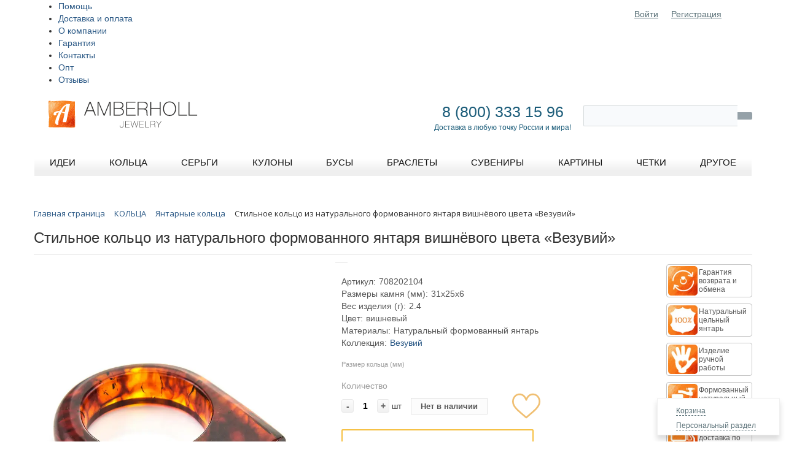

--- FILE ---
content_type: text/html; charset=UTF-8
request_url: https://amberholl.ru/catalog/amber_rings/natural_amber_ring_d100315/
body_size: 123711
content:
<!DOCTYPE html PUBLIC "-//W3C//DTD XHTML 1.0 Transitional//EN" "http://www.w3.org/TR/xhtml1/DTD/xhtml1-transitional.dtd">
<html xmlns="http://www.w3.org/1999/xhtml" xml:lang="ru" lang="ru">
<head>
<meta name="p:domain_verify" content="66803bdaa4975926fc2506505eac86f7"/>
<meta name="facebook-domain-verification" content="9ju1yfuy8qq5znrkg9xz3dkaw68w7f" />
	<meta http-equiv="X-UA-Compatible" content="IE=edge" />
	<meta name="viewport" content="initial-scale=1.0, width=device-width">
	<meta name="apple-itunes-app" content="app-id=1248845899">
	<meta name="google-play-app" content="app-id=com.mobium7826.app">
	<meta name="theme-color" content="#fff">
	<link rel="manifest" href="/manifest.json">
	<link rel="shortcut icon" type="image/x-icon" href="/bitrix/templates/eshop_adapt_yellow_custom3/favicon.ico" />
	<!--<link rel="stylesheet" href="/bitrix/bootstrap-3.3.7-dist/css/bootstrap.min.css">-->
		<!--<link href="https://fonts.googleapis.com/css?family=Open+Sans" rel="stylesheet">-->

	<meta http-equiv="Content-Type" content="text/html; charset=UTF-8" />
<meta name="robots" content="index, follow" />
<meta name="keywords" content="янтарь, цена, продажа, покупка, от производителя, из Калининграда, балтийский, купить, в интернет-магазине, онлайн, заказать, с доставкой, янтарные украшения" />
<meta name="description" content="Стильное и необычное украшение создано из натурального формованного янтаря насыщенного вишнёвого цвета. Такое кольцо отлично дополнит практически любой образ, добавив в него эффектный и яркий акцент. " />
<script type="text/javascript" data-skip-moving="true">(function(w, d) {var v = w.frameCacheVars = {'CACHE_MODE':'HTMLCACHE','storageBlocks':[],'dynamicBlocks':{'ESBUss':'d41d8cd98f00','bx_basketFKauiI':'c19e9b1c0658','Mx9V9q':'d41d8cd98f00','login-line':'3cd87d69deca','5SyLXs':'d41d8cd98f00','sender-subscribe':'f463eab72486'},'AUTO_UPDATE':true,'AUTO_UPDATE_TTL':'120','version':'2'};var inv = false;if (v.AUTO_UPDATE === false){if (v.AUTO_UPDATE_TTL && v.AUTO_UPDATE_TTL > 0){var lm = Date.parse(d.lastModified);if (!isNaN(lm)){var td = new Date().getTime();if ((lm + v.AUTO_UPDATE_TTL * 1000) >= td){w.frameRequestStart = false;w.preventAutoUpdate = true;return;}inv = true;}}else{w.frameRequestStart = false;w.preventAutoUpdate = true;return;}}var r = w.XMLHttpRequest ? new XMLHttpRequest() : (w.ActiveXObject ? new w.ActiveXObject("Microsoft.XMLHTTP") : null);if (!r) { return; }w.frameRequestStart = true;var m = v.CACHE_MODE; var l = w.location; var x = new Date().getTime();var q = "?bxrand=" + x + (l.search.length > 0 ? "&" + l.search.substring(1) : "");var u = l.protocol + "//" + l.host + l.pathname + q;r.open("GET", u, true);r.setRequestHeader("BX-ACTION-TYPE", "get_dynamic");r.setRequestHeader("X-Bitrix-Composite", "get_dynamic");r.setRequestHeader("BX-CACHE-MODE", m);r.setRequestHeader("BX-CACHE-BLOCKS", v.dynamicBlocks ? JSON.stringify(v.dynamicBlocks) : "");if (inv){r.setRequestHeader("BX-INVALIDATE-CACHE", "Y");}try { r.setRequestHeader("BX-REF", d.referrer || "");} catch(e) {}if (m === "APPCACHE"){r.setRequestHeader("BX-APPCACHE-PARAMS", JSON.stringify(v.PARAMS));r.setRequestHeader("BX-APPCACHE-URL", v.PAGE_URL ? v.PAGE_URL : "");}r.onreadystatechange = function() {if (r.readyState != 4) { return; }var a = r.getResponseHeader("BX-RAND");var b = w.BX && w.BX.frameCache ? w.BX.frameCache : false;if (a != x || !((r.status >= 200 && r.status < 300) || r.status === 304 || r.status === 1223 || r.status === 0)){var f = {error:true, reason:a!=x?"bad_rand":"bad_status", url:u, xhr:r, status:r.status};if (w.BX && w.BX.ready && b){BX.ready(function() {setTimeout(function(){BX.onCustomEvent("onFrameDataRequestFail", [f]);}, 0);});}w.frameRequestFail = f;return;}if (b){b.onFrameDataReceived(r.responseText);if (!w.frameUpdateInvoked){b.update(false);}w.frameUpdateInvoked = true;}else{w.frameDataString = r.responseText;}};r.send();var p = w.performance;if (p && p.addEventListener && p.getEntries && p.setResourceTimingBufferSize){var e = 'resourcetimingbufferfull';var h = function() {if (w.BX && w.BX.frameCache && w.BX.frameCache.frameDataInserted){p.removeEventListener(e, h);}else {p.setResourceTimingBufferSize(p.getEntries().length + 50);}};p.addEventListener(e, h);}})(window, document);</script>
<script type="text/javascript" data-skip-moving="true">(function(w, d, n) {var cl = "bx-core";var ht = d.documentElement;var htc = ht ? ht.className : undefined;if (htc === undefined || htc.indexOf(cl) !== -1){return;}var ua = n.userAgent;if (/(iPad;)|(iPhone;)/i.test(ua)){cl += " bx-ios";}else if (/Android/i.test(ua)){cl += " bx-android";}cl += (/(ipad|iphone|android|mobile|touch)/i.test(ua) ? " bx-touch" : " bx-no-touch");cl += w.devicePixelRatio && w.devicePixelRatio >= 2? " bx-retina": " bx-no-retina";var ieVersion = -1;if (/AppleWebKit/.test(ua)){cl += " bx-chrome";}else if ((ieVersion = getIeVersion()) > 0){cl += " bx-ie bx-ie" + ieVersion;if (ieVersion > 7 && ieVersion < 10 && !isDoctype()){cl += " bx-quirks";}}else if (/Opera/.test(ua)){cl += " bx-opera";}else if (/Gecko/.test(ua)){cl += " bx-firefox";}if (/Macintosh/i.test(ua)){cl += " bx-mac";}ht.className = htc ? htc + " " + cl : cl;function isDoctype(){if (d.compatMode){return d.compatMode == "CSS1Compat";}return d.documentElement && d.documentElement.clientHeight;}function getIeVersion(){if (/Opera/i.test(ua) || /Webkit/i.test(ua) || /Firefox/i.test(ua) || /Chrome/i.test(ua)){return -1;}var rv = -1;if (!!(w.MSStream) && !(w.ActiveXObject) && ("ActiveXObject" in w)){rv = 11;}else if (!!d.documentMode && d.documentMode >= 10){rv = 10;}else if (!!d.documentMode && d.documentMode >= 9){rv = 9;}else if (d.attachEvent && !/Opera/.test(ua)){rv = 8;}if (rv == -1 || rv == 8){var re;if (n.appName == "Microsoft Internet Explorer"){re = new RegExp("MSIE ([0-9]+[\.0-9]*)");if (re.exec(ua) != null){rv = parseFloat(RegExp.$1);}}else if (n.appName == "Netscape"){rv = 11;re = new RegExp("Trident/.*rv:([0-9]+[\.0-9]*)");if (re.exec(ua) != null){rv = parseFloat(RegExp.$1);}}}return rv;}})(window, document, navigator);</script>


<link href="https://fonts.googleapis.com/css?family=Open+Sans" type="text/css"  rel="stylesheet" />
<link href="/bitrix/js/ui/fonts/opensans/ui.font.opensans.min.css?16288898442409" type="text/css"  rel="stylesheet" />
<link href="/bitrix/js/main/popup/dist/main.popup.bundle.min.css?164358553523804" type="text/css"  rel="stylesheet" />
<link href="/bitrix/css/main/font-awesome.min.css?162596604023748" type="text/css"  rel="stylesheet" />
<link href="/bitrix/css/main/themes/yellow/style.min.css?1625975829377" type="text/css"  rel="stylesheet" />
<link href="/bitrix/css/skyweb24.popuppro/animation.min.css?163491683962370" type="text/css"  rel="stylesheet" />
<link href="/bitrix/js/main/core/css/core_popup.min.css?162596604915428" type="text/css"  rel="stylesheet" />
<link href="/bitrix/cache/css/s1/eshop_adapt_yellow_custom3/page_8ae257f8f067a0a1461b27f331da7bfe/page_8ae257f8f067a0a1461b27f331da7bfe_v1.css?1741973570127329" type="text/css"  rel="stylesheet" />
<link href="/bitrix/cache/css/s1/eshop_adapt_yellow_custom3/template_436760dfa26ab077e7ec1e9563355f86/template_436760dfa26ab077e7ec1e9563355f86_v1.css?1741973584256550" type="text/css"  data-template-style="true" rel="stylesheet" />
<link href="/bitrix/panel/main/popup.min.css?162888978921121" type="text/css"  data-template-style="true"  rel="stylesheet" />
	<link rel="stylesheet" type="text/css" href="/bitrix/templates/eshop_adapt_yellow_custom3/colors.css?16259660121884" />
	






<meta name="delight_webpconverter_attr" content="data-src|data-bg|srcset|src">
	<title>Стильное кольцо из натурального формованного янтаря вишнёвого цвета «Везувий» хотите купить?</title>
<style>

#rh-copy {

  display:none !important;

</style>
</head>
<body>
<div id="panel"></div>
	<div class="header_slider">
	</div> <!-- //header_slider -->
<div id="bxdynamic_ESBUss_start" style="display:none"></div><div id="bxdynamic_ESBUss_end" style="display:none"></div><div class="wrap" id="bx_eshop_wrap">
	<div class="header_wrap">
		<div class="header_wrap_container">
			<div class="header_top_section">
				<div class="header_top_section_container_one">
					<div class="bx_cart_login_top">
						<table>
							<tr>
								<td>
								<div id="bx_basketFKauiI" class="bx-basket-fixed right bottom bx-closed"><div class="bx-hdr-profile">
	<div class="bx-basket-block"><i class="fa fa-shopping-cart"></i>
			<a href="/personal/cart/">Корзина</a>			<div style="padding-top: 4px;">
			<span class="icon_info"></span>
			<a href="/personal/">Персональный раздел</a>
			</div>
			</div>
</div></div>
								</td>

									<td>
										<div id="bxdynamic_Mx9V9q_start" style="display:none"></div><div id="bxdynamic_Mx9V9q_end" style="display:none"></div>									</td>

								<td>
								<div class="bx_login_block">
	<span id="login-line">
			<a class="bx_login_top_inline_link" href="javascript:void(0)" data-toggle="modal" data-target="#authModal">Войти</a>
		            <a class="bx_login_top_inline_link" href="javascript:void(0)" data-toggle="modal" data-target="#registrationModal">Регистрация</a>
						</span>
</div>
<!-- formtype login  -->

<!-- Button trigger modal -->

<div class="modal fade" id="registrationModal" tabindex="-1" role="dialog"
	 aria-labelledby="registrationModalCenterTitle_ajax_call_registration" aria-hidden="true">
	<div class="modal-dialog modal-dialog-centered" role="document">
		<div class="modal-content" id="registration_ajax_wrap_ajax_call_registration">
			<div class="modal-header">
				<h3 class="modal-title"
					id="registrationModalCenterTitle_ajax_call_registration">Регистрация</h3>
				<button type="button" class="close" data-dismiss="modal" aria-label="Close">
					<span aria-hidden="true">&times;</span>
				</button>
			</div>
            					<div class="modal-body" id="registration_ajax_wrap_ajax_call_registration">
						<div class="loader row">
							<div class="lds-ring">
								<div></div>
								<div></div>
								<div></div>
								<div></div>
							</div>
						</div>
                                                							<div class="row socservices">
								<div class="col col-sm-12">
									<h4></h4>
								</div>
								<div class="col col-sm-12">
									<button class="soc-buttons adubinin-facebook-button"></button>
									<button class="soc-buttons adubinin-vk-class"></button>
								</div>
								<div class="col col-sm-12 col-md-6" style="display:none;">
									<div class="g-signin2" data-onsuccess="onSignIn" data-theme="dark"></div>
																	</div>
							</div>
							<h4></h4>
							<form class="row" action="/bitrix/tools/adubinin.auth/ajax.php?>" method="post" enctype="multipart/form-data" id="registration_form_ajax_call_registration">
								<input type="hidden" id="g-recaptcha-response-ajax_call_registration" name="g-recaptcha-response"/>
								<div class="form-group">
									<label for="reg_name_ajax_call_registration">Ваше имя</label>
									<input type="text" name="registration[NAME]" id="reg_name_ajax_call_registration" class="form-control"
										   value="">
									<div class="invalid-feedback">
                                        									</div>
								</div>
								<div class="form-group">
									<label for="reg_email_ajax_call_registration">Введите ваш email</label>
									<input type="text" name="registration[EMAIL]" id="reg_email_ajax_call_registration" class="form-control"
										   value="">
									<div class="invalid-feedback">
                                        									</div>
								</div>
								<div class="form-group">
									<label for="reg_password_ajax_call_registration">Придумайте пароль (не короче 6 символов)</label>
									<input type="password" name="registration[PASSWORD]" id="reg_password_ajax_call_registration"
										   class="form-control">
									<div class="invalid-feedback">
                                        									</div>
								</div>
								<div class="form-group">
									<label
											for="reg_confirm_password_ajax_call_registration">Повторите пароль</label>
									<input type="password" name="registration[CONFIRM_PASSWORD]" id="reg_confirm_password_ajax_call_registration"
										   class="form-control">
									<div class="invalid-feedback">
                                        									</div>
								</div>
                                <div class="bx-authform-input-container">
                                    <label data-bx-user-consent="{&quot;id&quot;:4,&quot;sec&quot;:&quot;a4tdni&quot;,&quot;autoSave&quot;:false,&quot;actionUrl&quot;:&quot;\/bitrix\/components\/bitrix\/main.userconsent.request\/ajax.php&quot;,&quot;replace&quot;:{&quot;button_caption&quot;:&quot;\u0420\u0435\u0433\u0438\u0441\u0442\u0440\u0430\u0446\u0438\u044f&quot;,&quot;fields&quot;:[&quot;IP-\u0430\u0434\u0440\u0435\u0441&quot;]},&quot;url&quot;:null,&quot;text&quot;:&quot;\u041f\u041e\u041b\u0418\u0422\u0418\u041a\u0410 \u041a\u041e\u041d\u0424\u0415\u0414\u0415\u041d\u0426\u0418\u0410\u041b\u042c\u041d\u041e\u0421\u0422\u0418\r\n\r\n\r\n1.\t\u0418\u0441\u043f\u043e\u043b\u044c\u0437\u043e\u0432\u0430\u043d\u0438\u0435 \u0441\u0430\u0439\u0442\u0430 https:\/\/amberholl.ru \u043e\u0437\u043d\u0430\u0447\u0430\u0435\u0442 \u0431\u0435\u0437\u043e\u0433\u043e\u0432\u043e\u0440\u043e\u0447\u043d\u043e\u0435 \u0441\u043e\u0433\u043b\u0430\u0441\u0438\u0435 \u043f\u043e\u043b\u044c\u0437\u043e\u0432\u0430\u0442\u0435\u043b\u044f \u0441 \u043d\u0430\u0441\u0442\u043e\u044f\u0449\u0435\u0439 \u041f\u043e\u043b\u0438\u0442\u0438\u043a\u043e\u0439 \u0438 \u0443\u043a\u0430\u0437\u0430\u043d\u043d\u044b\u043c\u0438 \u0432 \u043d\u0435\u0439 \u0443\u0441\u043b\u043e\u0432\u0438\u044f\u043c\u0438 \u043e\u0431\u0440\u0430\u0431\u043e\u0442\u043a\u0438 \u0435\u0433\u043e \u043f\u0435\u0440\u0441\u043e\u043d\u0430\u043b\u044c\u043d\u043e\u0439 \u0438\u043d\u0444\u043e\u0440\u043c\u0430\u0446\u0438\u0438; \u0432 \u0441\u043b\u0443\u0447\u0430\u0435 \u043d\u0435\u0441\u043e\u0433\u043b\u0430\u0441\u0438\u044f \u0441 \u044d\u0442\u0438\u043c\u0438 \u0443\u0441\u043b\u043e\u0432\u0438\u044f\u043c\u0438 \u043f\u043e\u043b\u044c\u0437\u043e\u0432\u0430\u0442\u0435\u043b\u044c \u0434\u043e\u043b\u0436\u0435\u043d \u0432\u043e\u0437\u0434\u0435\u0440\u0436\u0430\u0442\u044c\u0441\u044f \u043e\u0442 \u0438\u0441\u043f\u043e\u043b\u044c\u0437\u043e\u0432\u0430\u043d\u0438\u044f \u0434\u0430\u043d\u043d\u043e\u0433\u043e \u0440\u0435\u0441\u0443\u0440\u0441\u0430.\r\n\r\n2. \t\u041e\u0441\u043d\u043e\u0432\u043d\u044b\u0435 \u043f\u043e\u043d\u044f\u0442\u0438\u044f, \u0438\u0441\u043f\u043e\u043b\u044c\u0437\u0443\u0435\u043c\u044b\u0435 \u0432 \u043d\u0430\u0441\u0442\u043e\u044f\u0449\u0435\u0439 \u041f\u043e\u043b\u0438\u0442\u0438\u043a\u0435:\r\n\r\n2.1. \t\u043f\u0435\u0440\u0441\u043e\u043d\u0430\u043b\u044c\u043d\u044b\u0435 \u0434\u0430\u043d\u043d\u044b\u0435 \u2013 \u043b\u044e\u0431\u0430\u044f \u0438\u043d\u0444\u043e\u0440\u043c\u0430\u0446\u0438\u044f, \u043e\u0442\u043d\u043e\u0441\u044f\u0449\u0430\u044f\u0441\u044f \u043a \u043f\u0440\u044f\u043c\u043e \u0438\u043b\u0438 \u043a\u043e\u0441\u0432\u0435\u043d\u043d\u043e \u043e\u043f\u0440\u0435\u0434\u0435\u043b\u0435\u043d\u043d\u043e\u043c\u0443 \u0438\u043b\u0438 \u043e\u043f\u0440\u0435\u0434\u0435\u043b\u044f\u0435\u043c\u043e\u043c\u0443 \u0444\u0438\u0437\u0438\u0447\u0435\u0441\u043a\u043e\u043c\u0443 \u043b\u0438\u0446\u0443 (\u0441\u0443\u0431\u044a\u0435\u043a\u0442\u0443 \u043f\u0435\u0440\u0441\u043e\u043d\u0430\u043b\u044c\u043d\u044b\u0445 \u0434\u0430\u043d\u043d\u044b\u0445);\r\n2.2. \t\u043e\u043f\u0435\u0440\u0430\u0442\u043e\u0440 \u043f\u0435\u0440\u0441\u043e\u043d\u0430\u043b\u044c\u043d\u044b\u0445 \u0434\u0430\u043d\u043d\u044b\u0445 (\u043e\u043f\u0435\u0440\u0430\u0442\u043e\u0440) \u2013 \u041e\u041e\u041e \u00ab\u0425\u043e\u0443\u043c\u043c\u0430\u0440\u043a\u0435\u0442\u00bb, \u0441\u0430\u043c\u043e\u0441\u0442\u043e\u044f\u0442\u0435\u043b\u044c\u043d\u043e \u0438\u043b\u0438 \u0441\u043e\u0432\u043c\u0435\u0441\u0442\u043d\u043e \u0441 \u0434\u0440\u0443\u0433\u0438\u043c\u0438 \u043b\u0438\u0446\u0430\u043c\u0438 \u043e\u0440\u0433\u0430\u043d\u0438\u0437\u0443\u044e\u0449\u0438\u0439 \u0438 (\u0438\u043b\u0438) \u043e\u0441\u0443\u0449\u0435\u0441\u0442\u0432\u043b\u044f\u044e\u0449\u0438\u0439 \u043e\u0431\u0440\u0430\u0431\u043e\u0442\u043a\u0443 \u043f\u0435\u0440\u0441\u043e\u043d\u0430\u043b\u044c\u043d\u044b\u0445 \u0434\u0430\u043d\u043d\u044b\u0445, \u0430 \u0442\u0430\u043a\u0436\u0435 \u043e\u043f\u0440\u0435\u0434\u0435\u043b\u044f\u044e\u0449\u0438\u0439 \u0446\u0435\u043b\u0438 \u043e\u0431\u0440\u0430\u0431\u043e\u0442\u043a\u0438 \u043f\u0435\u0440\u0441\u043e\u043d\u0430\u043b\u044c\u043d\u044b\u0445 \u0434\u0430\u043d\u043d\u044b\u0445, \u0441\u043e\u0441\u0442\u0430\u0432 \u043f\u0435\u0440\u0441\u043e\u043d\u0430\u043b\u044c\u043d\u044b\u0445 \u0434\u0430\u043d\u043d\u044b\u0445, \u043f\u043e\u0434\u043b\u0435\u0436\u0430\u0449\u0438\u0445 \u043e\u0431\u0440\u0430\u0431\u043e\u0442\u043a\u0435, \u0434\u0435\u0439\u0441\u0442\u0432\u0438\u044f (\u043e\u043f\u0435\u0440\u0430\u0446\u0438\u0438), \u0441\u043e\u0432\u0435\u0440\u0448\u0430\u0435\u043c\u044b\u0435 \u0441 \u043f\u0435\u0440\u0441\u043e\u043d\u0430\u043b\u044c\u043d\u044b\u043c\u0438 \u0434\u0430\u043d\u043d\u044b\u043c\u0438.\r\n2.3. \t\u043e\u0431\u0440\u0430\u0431\u043e\u0442\u043a\u0430 \u043f\u0435\u0440\u0441\u043e\u043d\u0430\u043b\u044c\u043d\u044b\u0445 \u0434\u0430\u043d\u043d\u044b\u0445 \u2013 \u043b\u044e\u0431\u043e\u0435 \u0434\u0435\u0439\u0441\u0442\u0432\u0438\u0435 (\u043e\u043f\u0435\u0440\u0430\u0446\u0438\u044f) \u0438\u043b\u0438 \u0441\u043e\u0432\u043e\u043a\u0443\u043f\u043d\u043e\u0441\u0442\u044c \u0434\u0435\u0439\u0441\u0442\u0432\u0438\u0439 (\u043e\u043f\u0435\u0440\u0430\u0446\u0438\u0439) \u0441 \u043f\u0435\u0440\u0441\u043e\u043d\u0430\u043b\u044c\u043d\u044b\u043c\u0438 \u0434\u0430\u043d\u043d\u044b\u043c\u0438, \u0441\u043e\u0432\u0435\u0440\u0448\u0430\u0435\u043c\u044b\u0445 \u0441 \u0438\u0441\u043f\u043e\u043b\u044c\u0437\u043e\u0432\u0430\u043d\u0438\u0435\u043c \u0441\u0440\u0435\u0434\u0441\u0442\u0432 \u0430\u0432\u0442\u043e\u043c\u0430\u0442\u0438\u0437\u0430\u0446\u0438\u0438 \u0438\u043b\u0438 \u0431\u0435\u0437 \u0438\u0445 \u0438\u0441\u043f\u043e\u043b\u044c\u0437\u043e\u0432\u0430\u043d\u0438\u044f. \u041e\u0431\u0440\u0430\u0431\u043e\u0442\u043a\u0430 \u043f\u0435\u0440\u0441\u043e\u043d\u0430\u043b\u044c\u043d\u044b\u0445 \u0434\u0430\u043d\u043d\u044b\u0445 \u0432\u043a\u043b\u044e\u0447\u0430\u0435\u0442 \u0432 \u0441\u0435\u0431\u044f, \u0432 \u0442\u043e\u043c \u0447\u0438\u0441\u043b\u0435:\r\n\u2022\t\u0441\u0431\u043e\u0440;\r\n\u2022\t\u0437\u0430\u043f\u0438\u0441\u044c;\r\n\u2022\t\u0441\u0438\u0441\u0442\u0435\u043c\u0430\u0442\u0438\u0437\u0430\u0446\u0438\u044e;\r\n\u2022\t\u043d\u0430\u043a\u043e\u043f\u043b\u0435\u043d\u0438\u0435;\r\n\u2022\t\u0445\u0440\u0430\u043d\u0435\u043d\u0438\u0435;\r\n\u2022\t\u0443\u0442\u043e\u0447\u043d\u0435\u043d\u0438\u0435 (\u043e\u0431\u043d\u043e\u0432\u043b\u0435\u043d\u0438\u0435, \u0438\u0437\u043c\u0435\u043d\u0435\u043d\u0438\u0435);\r\n\u2022\t\u0438\u0437\u0432\u043b\u0435\u0447\u0435\u043d\u0438\u0435;\r\n\u2022\t\u0438\u0441\u043f\u043e\u043b\u044c\u0437\u043e\u0432\u0430\u043d\u0438\u0435;\r\n\u2022\t\u043f\u0435\u0440\u0435\u0434\u0430\u0447\u0443 (\u0440\u0430\u0441\u043f\u0440\u043e\u0441\u0442\u0440\u0430\u043d\u0435\u043d\u0438\u0435, \u043f\u0440\u0435\u0434\u043e\u0441\u0442\u0430\u0432\u043b\u0435\u043d\u0438\u0435, \u0434\u043e\u0441\u0442\u0443\u043f);\r\n\u2022\t\u043e\u0431\u0435\u0437\u043b\u0438\u0447\u0438\u0432\u0430\u043d\u0438\u0435;\r\n\u2022\t\u0431\u043b\u043e\u043a\u0438\u0440\u043e\u0432\u0430\u043d\u0438\u0435;\r\n\u2022\t\u0443\u0434\u0430\u043b\u0435\u043d\u0438\u0435;\r\n\u2022\t\u0443\u043d\u0438\u0447\u0442\u043e\u0436\u0435\u043d\u0438\u0435.\r\n\r\n2.4. \t\u0430\u0432\u0442\u043e\u043c\u0430\u0442\u0438\u0437\u0438\u0440\u043e\u0432\u0430\u043d\u043d\u0430\u044f \u043e\u0431\u0440\u0430\u0431\u043e\u0442\u043a\u0430 \u043f\u0435\u0440\u0441\u043e\u043d\u0430\u043b\u044c\u043d\u044b\u0445 \u0434\u0430\u043d\u043d\u044b\u0445 \u2013 \u043e\u0431\u0440\u0430\u0431\u043e\u0442\u043a\u0430 \u043f\u0435\u0440\u0441\u043e\u043d\u0430\u043b\u044c\u043d\u044b\u0445 \u0434\u0430\u043d\u043d\u044b\u0445 \u0441 \u043f\u043e\u043c\u043e\u0449\u044c\u044e \u0441\u0440\u0435\u0434\u0441\u0442\u0432 \u0432\u044b\u0447\u0438\u0441\u043b\u0438\u0442\u0435\u043b\u044c\u043d\u043e\u0439 \u0442\u0435\u0445\u043d\u0438\u043a\u0438;\r\n2.5. \t\u0440\u0430\u0441\u043f\u0440\u043e\u0441\u0442\u0440\u0430\u043d\u0435\u043d\u0438\u0435 \u043f\u0435\u0440\u0441\u043e\u043d\u0430\u043b\u044c\u043d\u044b\u0445 \u0434\u0430\u043d\u043d\u044b\u0445 \u2013 \u0434\u0435\u0439\u0441\u0442\u0432\u0438\u044f, \u043d\u0430\u043f\u0440\u0430\u0432\u043b\u0435\u043d\u043d\u044b\u0435 \u043d\u0430 \u0440\u0430\u0441\u043a\u0440\u044b\u0442\u0438\u0435 \u043f\u0435\u0440\u0441\u043e\u043d\u0430\u043b\u044c\u043d\u044b\u0445 \u0434\u0430\u043d\u043d\u044b\u0445 \u043d\u0435\u043e\u043f\u0440\u0435\u0434\u0435\u043b\u0435\u043d\u043d\u043e\u043c\u0443 \u043a\u0440\u0443\u0433\u0443 \u043b\u0438\u0446;\r\n2.6.  \t\u043f\u0440\u0435\u0434\u043e\u0441\u0442\u0430\u0432\u043b\u0435\u043d\u0438\u0435 \u043f\u0435\u0440\u0441\u043e\u043d\u0430\u043b\u044c\u043d\u044b\u0445 \u0434\u0430\u043d\u043d\u044b\u0445 \u2013 \u0434\u0435\u0439\u0441\u0442\u0432\u0438\u044f, \u043d\u0430\u043f\u0440\u0430\u0432\u043b\u0435\u043d\u043d\u044b\u0435 \u043d\u0430 \u0440\u0430\u0441\u043a\u0440\u044b\u0442\u0438\u0435 \u043f\u0435\u0440\u0441\u043e\u043d\u0430\u043b\u044c\u043d\u044b\u0445 \u0434\u0430\u043d\u043d\u044b\u0445 \u043e\u043f\u0440\u0435\u0434\u0435\u043b\u0435\u043d\u043d\u043e\u043c\u0443 \u043b\u0438\u0446\u0443 \u0438\u043b\u0438 \u043e\u043f\u0440\u0435\u0434\u0435\u043b\u0435\u043d\u043d\u043e\u043c\u0443 \u043a\u0440\u0443\u0433\u0443 \u043b\u0438\u0446;\r\n2.7. \t\u0431\u043b\u043e\u043a\u0438\u0440\u043e\u0432\u0430\u043d\u0438\u0435 \u043f\u0435\u0440\u0441\u043e\u043d\u0430\u043b\u044c\u043d\u044b\u0445 \u0434\u0430\u043d\u043d\u044b\u0445 \u2013 \u0432\u0440\u0435\u043c\u0435\u043d\u043d\u043e\u0435 \u043f\u0440\u0435\u043a\u0440\u0430\u0449\u0435\u043d\u0438\u0435 \u043e\u0431\u0440\u0430\u0431\u043e\u0442\u043a\u0438 \u043f\u0435\u0440\u0441\u043e\u043d\u0430\u043b\u044c\u043d\u044b\u0445 \u0434\u0430\u043d\u043d\u044b\u0445 (\u0437\u0430 \u0438\u0441\u043a\u043b\u044e\u0447\u0435\u043d\u0438\u0435\u043c \u0441\u043b\u0443\u0447\u0430\u0435\u0432, \u0435\u0441\u043b\u0438 \u043e\u0431\u0440\u0430\u0431\u043e\u0442\u043a\u0430 \u043d\u0435\u043e\u0431\u0445\u043e\u0434\u0438\u043c\u0430 \u0434\u043b\u044f \u0443\u0442\u043e\u0447\u043d\u0435\u043d\u0438\u044f \u043f\u0435\u0440\u0441\u043e\u043d\u0430\u043b\u044c\u043d\u044b\u0445 \u0434\u0430\u043d\u043d\u044b\u0445);\r\n2.8. \t\u0443\u043d\u0438\u0447\u0442\u043e\u0436\u0435\u043d\u0438\u0435 \u043f\u0435\u0440\u0441\u043e\u043d\u0430\u043b\u044c\u043d\u044b\u0445 \u0434\u0430\u043d\u043d\u044b\u0445 \u2013 \u0434\u0435\u0439\u0441\u0442\u0432\u0438\u044f, \u0432 \u0440\u0435\u0437\u0443\u043b\u044c\u0442\u0430\u0442\u0435 \u043a\u043e\u0442\u043e\u0440\u044b\u0445 \u0441\u0442\u0430\u043d\u043e\u0432\u0438\u0442\u0441\u044f \u043d\u0435\u0432\u043e\u0437\u043c\u043e\u0436\u043d\u044b\u043c \u0432\u043e\u0441\u0441\u0442\u0430\u043d\u043e\u0432\u0438\u0442\u044c \u0441\u043e\u0434\u0435\u0440\u0436\u0430\u043d\u0438\u0435 \u043f\u0435\u0440\u0441\u043e\u043d\u0430\u043b\u044c\u043d\u044b\u0445 \u0434\u0430\u043d\u043d\u044b\u0445 \u0432 \u0438\u043d\u0444\u043e\u0440\u043c\u0430\u0446\u0438\u043e\u043d\u043d\u043e\u0439 \u0441\u0438\u0441\u0442\u0435\u043c\u0435 \u043f\u0435\u0440\u0441\u043e\u043d\u0430\u043b\u044c\u043d\u044b\u0445 \u0434\u0430\u043d\u043d\u044b\u0445 \u0438 (\u0438\u043b\u0438) \u0432 \u0440\u0435\u0437\u0443\u043b\u044c\u0442\u0430\u0442\u0435 \u043a\u043e\u0442\u043e\u0440\u044b\u0445 \u0443\u043d\u0438\u0447\u0442\u043e\u0436\u0430\u044e\u0442\u0441\u044f \u043c\u0430\u0442\u0435\u0440\u0438\u0430\u043b\u044c\u043d\u044b\u0435 \u043d\u043e\u0441\u0438\u0442\u0435\u043b\u0438 \u043f\u0435\u0440\u0441\u043e\u043d\u0430\u043b\u044c\u043d\u044b\u0445 \u0434\u0430\u043d\u043d\u044b\u0445;\r\n2.9. \t\u043e\u0431\u0435\u0437\u043b\u0438\u0447\u0438\u0432\u0430\u043d\u0438\u0435 \u043f\u0435\u0440\u0441\u043e\u043d\u0430\u043b\u044c\u043d\u044b\u0445 \u0434\u0430\u043d\u043d\u044b\u0445 \u2013 \u0434\u0435\u0439\u0441\u0442\u0432\u0438\u044f, \u0432 \u0440\u0435\u0437\u0443\u043b\u044c\u0442\u0430\u0442\u0435 \u043a\u043e\u0442\u043e\u0440\u044b\u0445 \u0441\u0442\u0430\u043d\u043e\u0432\u0438\u0442\u0441\u044f \u043d\u0435\u0432\u043e\u0437\u043c\u043e\u0436\u043d\u044b\u043c \u0431\u0435\u0437 \u0438\u0441\u043f\u043e\u043b\u044c\u0437\u043e\u0432\u0430\u043d\u0438\u044f \u0434\u043e\u043f\u043e\u043b\u043d\u0438\u0442\u0435\u043b\u044c\u043d\u043e\u0439 \u0438\u043d\u0444\u043e\u0440\u043c\u0430\u0446\u0438\u0438 \u043e\u043f\u0440\u0435\u0434\u0435\u043b\u0438\u0442\u044c \u043f\u0440\u0438\u043d\u0430\u0434\u043b\u0435\u0436\u043d\u043e\u0441\u0442\u044c \u043f\u0435\u0440\u0441\u043e\u043d\u0430\u043b\u044c\u043d\u044b\u0445 \u0434\u0430\u043d\u043d\u044b\u0445 \u043a\u043e\u043d\u043a\u0440\u0435\u0442\u043d\u043e\u043c\u0443 \u0441\u0443\u0431\u044a\u0435\u043a\u0442\u0443 \u043f\u0435\u0440\u0441\u043e\u043d\u0430\u043b\u044c\u043d\u044b\u0445 \u0434\u0430\u043d\u043d\u044b\u0445;\r\n2.10. \t\u0438\u043d\u0444\u043e\u0440\u043c\u0430\u0446\u0438\u043e\u043d\u043d\u0430\u044f \u0441\u0438\u0441\u0442\u0435\u043c\u0430 \u043f\u0435\u0440\u0441\u043e\u043d\u0430\u043b\u044c\u043d\u044b\u0445 \u0434\u0430\u043d\u043d\u044b\u0445 \u2013 \u0441\u043e\u0432\u043e\u043a\u0443\u043f\u043d\u043e\u0441\u0442\u044c \u0441\u043e\u0434\u0435\u0440\u0436\u0430\u0449\u0438\u0445\u0441\u044f \u0432 \u0431\u0430\u0437\u0430\u0445 \u0434\u0430\u043d\u043d\u044b\u0445 \u043f\u0435\u0440\u0441\u043e\u043d\u0430\u043b\u044c\u043d\u044b\u0445 \u0434\u0430\u043d\u043d\u044b\u0445 \u0438 \u043e\u0431\u0435\u0441\u043f\u0435\u0447\u0438\u0432\u0430\u044e\u0449\u0438\u0445 \u0438\u0445 \u043e\u0431\u0440\u0430\u0431\u043e\u0442\u043a\u0443 \u0438\u043d\u0444\u043e\u0440\u043c\u0430\u0446\u0438\u043e\u043d\u043d\u044b\u0445 \u0442\u0435\u0445\u043d\u043e\u043b\u043e\u0433\u0438\u0439 \u0438 \u0442\u0435\u0445\u043d\u0438\u0447\u0435\u0441\u043a\u0438\u0445 \u0441\u0440\u0435\u0434\u0441\u0442\u0432.\r\n\r\n3. \t\u041f\u043e\u043b\u0438\u0442\u0438\u043a\u0430 \u0432 \u043e\u0442\u043d\u043e\u0448\u0435\u043d\u0438\u0438 \u043e\u0431\u0440\u0430\u0431\u043e\u0442\u043a\u0438 \u043f\u0435\u0440\u0441\u043e\u043d\u0430\u043b\u044c\u043d\u044b\u0445 \u0434\u0430\u043d\u043d\u044b\u0445 \u0432 \u041e\u041e\u041e \u00ab\u0425\u043e\u0443\u043c\u043c\u0430\u0440\u043a\u0435\u0442\u00bb (\u0434\u0430\u043b\u0435\u0435 \u2013 \u041f\u043e\u043b\u0438\u0442\u0438\u043a\u0430) \u043e\u043f\u0440\u0435\u0434\u0435\u043b\u044f\u0435\u0442 \u043b\u044e\u0431\u043e\u0435 \u0434\u0435\u0439\u0441\u0442\u0432\u0438\u0435 (\u043e\u043f\u0435\u0440\u0430\u0446\u0438\u044e) \u0438\u043b\u0438 \u0441\u043e\u0432\u043e\u043a\u0443\u043f\u043d\u043e\u0441\u0442\u044c \u0434\u0435\u0439\u0441\u0442\u0432\u0438\u0439 (\u043e\u043f\u0435\u0440\u0430\u0446\u0438\u0439), \u043f\u043e \u0441\u0431\u043e\u0440\u0443, \u0437\u0430\u043f\u0438\u0441\u0438, \u0441\u0438\u0441\u0442\u0435\u043c\u0430\u0442\u0438\u0437\u0430\u0446\u0438\u0438, \u043d\u0430\u043a\u043e\u043f\u043b\u0435\u043d\u0438\u044e, \u0445\u0440\u0430\u043d\u0435\u043d\u0438\u044e, \u0443\u0442\u043e\u0447\u043d\u0435\u043d\u0438\u044e (\u043e\u0431\u043d\u043e\u0432\u043b\u0435\u043d\u0438\u044e, \u0438\u0437\u043c\u0435\u043d\u0435\u043d\u0438\u044e), \u0438\u0437\u0432\u043b\u0435\u0447\u0435\u043d\u0438\u044e, \u0438\u0441\u043f\u043e\u043b\u044c\u0437\u043e\u0432\u0430\u043d\u0438\u044e, \u043f\u0435\u0440\u0435\u0434\u0430\u0447\u0435 (\u0440\u0430\u0441\u043f\u0440\u043e\u0441\u0442\u0440\u0430\u043d\u0435\u043d\u0438\u0435, \u043f\u0440\u0435\u0434\u043e\u0441\u0442\u0430\u0432\u043b\u0435\u043d\u0438\u0435, \u0434\u043e\u0441\u0442\u0443\u043f), \u043e\u0431\u0435\u0437\u043b\u0438\u0447\u0438\u0432\u0430\u043d\u0438\u044e, \u0431\u043b\u043e\u043a\u0438\u0440\u043e\u0432\u0430\u043d\u0438\u044e, \u0443\u0434\u0430\u043b\u0435\u043d\u0438\u044e, \u0443\u043d\u0438\u0447\u0442\u043e\u0436\u0435\u043d\u0438\u044e \u043f\u0435\u0440\u0441\u043e\u043d\u0430\u043b\u044c\u043d\u044b\u0445 \u0434\u0430\u043d\u043d\u044b\u0445, \u0430 \u0442\u0430\u043a\u0436\u0435 \u0441\u0432\u0435\u0434\u0435\u043d\u0438\u044f \u043e \u0440\u0435\u0430\u043b\u0438\u0437\u0443\u0435\u043c\u044b\u0445 \u0442\u0440\u0435\u0431\u043e\u0432\u0430\u043d\u0438\u044f\u0445 \u043a \u0437\u0430\u0449\u0438\u0442\u0435 \u043f\u0435\u0440\u0441\u043e\u043d\u0430\u043b\u044c\u043d\u044b\u0445 \u0434\u0430\u043d\u043d\u044b\u0445.\r\n\r\n4. \t\u041f\u043e\u043b\u0438\u0442\u0438\u043a\u0430 \u0440\u0430\u0437\u0440\u0430\u0431\u043e\u0442\u0430\u043d\u0430 \u0432 \u0441\u043e\u043e\u0442\u0432\u0435\u0442\u0441\u0442\u0432\u0438\u0438 \u0441 \u0434\u0435\u0439\u0441\u0442\u0432\u0443\u044e\u0449\u0438\u043c \u0437\u0430\u043a\u043e\u043d\u043e\u0434\u0430\u0442\u0435\u043b\u044c\u0441\u0442\u0432\u043e\u043c \u0420\u0424 \u0438 \u043e\u0431\u0440\u0430\u0431\u043e\u0442\u043a\u0430 \u043f\u0435\u0440\u0441\u043e\u043d\u0430\u043b\u044c\u043d\u044b\u0445 \u0434\u0430\u043d\u043d\u044b\u0445 \u043e\u0441\u043d\u043e\u0432\u0430\u043d\u0430 \u043d\u0430 \u0441\u043b\u0435\u0434\u0443\u044e\u0449\u0438\u0445 \u043d\u043e\u0440\u043c\u0430\u0442\u0438\u0432\u043d\u044b\u0445 \u043f\u0440\u0430\u0432\u043e\u0432\u044b\u0445 \u0430\u043a\u0442\u0430\u0445:\r\n\u2022\t\u041a\u043e\u043d\u0441\u0442\u0438\u0442\u0443\u0446\u0438\u0438 \u0420\u043e\u0441\u0441\u0438\u0439\u0441\u043a\u043e\u0439 \u0424\u0435\u0434\u0435\u0440\u0430\u0446\u0438\u0438;\r\n\u2022\t\u0424\u0435\u0434\u0435\u0440\u0430\u043b\u044c\u043d\u043e\u0433\u043e \u0437\u0430\u043a\u043e\u043d\u0430 \u043e\u0442 27.07.2006 \u0433\u043e\u0434\u0430 \u2116 152-\u0424\u0417 \u00ab\u041e \u043f\u0435\u0440\u0441\u043e\u043d\u0430\u043b\u044c\u043d\u044b\u0445 \u0434\u0430\u043d\u043d\u044b\u0445\u00bb;\r\n\u2022\t\u0424\u0435\u0434\u0435\u0440\u0430\u043b\u044c\u043d\u043e\u0433\u043e \u0437\u0430\u043a\u043e\u043d\u0430 \u00ab\u041e\u0431 \u0438\u043d\u0444\u043e\u0440\u043c\u0430\u0446\u0438\u0438, \u0438\u043d\u0444\u043e\u0440\u043c\u0430\u0446\u0438\u043e\u043d\u043d\u044b\u0445 \u0442\u0435\u0445\u043d\u043e\u043b\u043e\u0433\u0438\u044f\u0445 \u0438 \u043e \u0437\u0430\u0449\u0438\u0442\u0435 \u0438\u043d\u0444\u043e\u0440\u043c\u0430\u0446\u0438\u0438\u00bb \u043e\u0442 27.07.2006 \u2116 149-\u0424\u0417.\r\n\u2022\t\u041f\u043e\u0441\u0442\u0430\u043d\u043e\u0432\u043b\u0435\u043d\u0438\u0435 \u041f\u0440\u0430\u0432\u0438\u0442\u0435\u043b\u044c\u0441\u0442\u0432\u0430 \u0420\u0424 \u043e\u0442 15.09.2008 \u2116687 \u00ab\u041e\u0431 \u0443\u0442\u0432\u0435\u0440\u0436\u0434\u0435\u043d\u0438\u0438 \u041f\u043e\u043b\u043e\u0436\u0435\u043d\u0438\u044f \u043e\u0431 \u043e\u0441\u043e\u0431\u0435\u043d\u043d\u043e\u0441\u0442\u044f\u0445 \u043e\u0431\u0440\u0430\u0431\u043e\u0442\u043a\u0438 \u043f\u0435\u0440\u0441\u043e\u043d\u0430\u043b\u044c\u043d\u044b\u0445 \u0434\u0430\u043d\u043d\u044b\u0445, \u043e\u0441\u0443\u0449\u0435\u0441\u0442\u0432\u043b\u044f\u0435\u043c\u043e\u0439 \u0431\u0435\u0437 \u0438\u0441\u043f\u043e\u043b\u044c\u0437\u043e\u0432\u0430\u043d\u0438\u044f \u0441\u0440\u0435\u0434\u0441\u0442\u0432 \u0430\u0432\u0442\u043e\u043c\u0430\u0442\u0438\u0437\u0430\u0446\u0438\u0438\u00bb.\r\n\u2022\t\u041f\u043e\u0441\u0442\u0430\u043d\u043e\u0432\u043b\u0435\u043d\u0438\u0435 \u041f\u0440\u0430\u0432\u0438\u0442\u0435\u043b\u044c\u0441\u0442\u0432\u0430 \u0420\u0424 \u043e\u0442 01.11.2012 \u21161119 \u00ab\u041e\u0431 \u0443\u0442\u0432\u0435\u0440\u0436\u0434\u0435\u043d\u0438\u0438 \u0442\u0440\u0435\u0431\u043e\u0432\u0430\u043d\u0438\u0439 \u043a \u0437\u0430\u0449\u0438\u0442\u0435 \u043f\u0435\u0440\u0441\u043e\u043d\u0430\u043b\u044c\u043d\u044b\u0445 \u0434\u0430\u043d\u043d\u044b\u0445 \u043f\u0440\u0438 \u0438\u0445 \u043e\u0431\u0440\u0430\u0431\u043e\u0442\u043a\u0435 \u0432 \u0438\u043d\u0444\u043e\u0440\u043c\u0430\u0446\u0438\u043e\u043d\u043d\u044b\u0445 \u0441\u0438\u0441\u0442\u0435\u043c\u0430\u0445 \u043f\u0435\u0440\u0441\u043e\u043d\u0430\u043b\u044c\u043d\u044b\u0445 \u0434\u0430\u043d\u043d\u044b\u0445\u00bb.\r\n\u2022\t\u041f\u0440\u0438\u043a\u0430\u0437 \u0424\u0421\u0422\u042d\u041a \u0420\u043e\u0441\u0441\u0438\u0438 \u043e\u0442 18.02.2013 \u211621 \u00ab\u041e\u0431 \u0443\u0442\u0432\u0435\u0440\u0436\u0434\u0435\u043d\u0438\u0438 \u0441\u043e\u0441\u0442\u0430\u0432\u0430 \u0438 \u0441\u043e\u0434\u0435\u0440\u0436\u0430\u043d\u0438\u044f \u043e\u0440\u0433\u0430\u043d\u0438\u0437\u0430\u0446\u0438\u043e\u043d\u043d\u044b\u0445 \u0438 \u0442\u0435\u0445\u043d\u0438\u0447\u0435\u0441\u043a\u0438\u0445 \u043c\u0435\u0440 \u043f\u043e \u043e\u0431\u0435\u0441\u043f\u0435\u0447\u0435\u043d\u0438\u044e \u0431\u0435\u0437\u043e\u043f\u0430\u0441\u043d\u043e\u0441\u0442\u0438 \u043f\u0435\u0440\u0441\u043e\u043d\u0430\u043b\u044c\u043d\u044b\u0445 \u0434\u0430\u043d\u043d\u044b\u0445 \u043f\u0440\u0438 \u0438\u0445 \u043e\u0431\u0440\u0430\u0431\u043e\u0442\u043a\u0435 \u0432 \u0438\u043d\u0444\u043e\u0440\u043c\u0430\u0446\u0438\u043e\u043d\u043d\u044b\u0445 \u0441\u0438\u0441\u0442\u0435\u043c\u0430\u0445 \u043f\u0435\u0440\u0441\u043e\u043d\u0430\u043b\u044c\u043d\u044b\u0445 \u0434\u0430\u043d\u043d\u044b\u0445\u00bb;\r\n\u2022\t\u041f\u0440\u0438\u043a\u0430\u0437 \u0420\u043e\u0441\u043a\u043e\u043c\u043d\u0430\u0434\u0437\u043e\u0440\u0430 \u043e\u0442 05.09.2013 \u2116996 \u00ab\u041e\u0431 \u0443\u0442\u0432\u0435\u0440\u0436\u0434\u0435\u043d\u0438\u0438 \u0442\u0440\u0435\u0431\u043e\u0432\u0430\u043d\u0438\u0439 \u0438 \u043c\u0435\u0442\u043e\u0434\u043e\u0432 \u043f\u043e \u043e\u0431\u0435\u0437\u043b\u0438\u0447\u0438\u0432\u0430\u043d\u0438\u044e \u043f\u0435\u0440\u0441\u043e\u043d\u0430\u043b\u044c\u043d\u044b\u0445 \u0434\u0430\u043d\u043d\u044b\u0445\u00bb;\r\n\u2022\t\u0418\u043d\u044b\u0435 \u043d\u043e\u0440\u043c\u0430\u0442\u0438\u0432\u043d\u044b\u0435 \u043f\u0440\u0430\u0432\u043e\u0432\u044b\u0435 \u0430\u043a\u0442\u044b \u0420\u043e\u0441\u0441\u0438\u0439\u0441\u043a\u043e\u0439 \u0424\u0435\u0434\u0435\u0440\u0430\u0446\u0438\u0438 \u0438 \u043d\u043e\u0440\u043c\u0430\u0442\u0438\u0432\u043d\u044b\u0435 \u0434\u043e\u043a\u0443\u043c\u0435\u043d\u0442\u044b \u0443\u043f\u043e\u043b\u043d\u043e\u043c\u043e\u0447\u0435\u043d\u043d\u044b\u0445 \u043e\u0440\u0433\u0430\u043d\u043e\u0432 \u0433\u043e\u0441\u0443\u0434\u0430\u0440\u0441\u0442\u0432\u0435\u043d\u043d\u043e\u0439 \u0432\u043b\u0430\u0441\u0442\u0438.\r\n\r\n5. \t\u041e\u041e\u041e \u00ab\u0425\u043e\u0443\u043c\u043c\u0430\u0440\u043a\u0435\u0442\u00bb \u043e\u0441\u0443\u0449\u0435\u0441\u0442\u0432\u043b\u044f\u0435\u0442 \u043e\u0431\u0440\u0430\u0431\u043e\u0442\u043a\u0443 \u043f\u0435\u0440\u0441\u043e\u043d\u0430\u043b\u044c\u043d\u044b\u0445 \u0434\u0430\u043d\u043d\u044b\u0445 \u043d\u0430 \u0437\u0430\u043a\u043e\u043d\u043d\u043e\u0439 \u0438 \u0441\u043f\u0440\u0430\u0432\u0435\u0434\u043b\u0438\u0432\u043e\u0439 \u043e\u0441\u043d\u043e\u0432\u0435.\r\n\r\n6. \t\u041e\u041e\u041e \u00ab\u0425\u043e\u0443\u043c\u043c\u0430\u0440\u043a\u0435\u0442\u00bb \u043d\u0435 \u043e\u0441\u0443\u0449\u0435\u0441\u0442\u0432\u043b\u044f\u0435\u0442 \u043e\u0431\u0440\u0430\u0431\u043e\u0442\u043a\u0443 \u0431\u0438\u043e\u043c\u0435\u0442\u0440\u0438\u0447\u0435\u0441\u043a\u0438\u0445 \u043f\u0435\u0440\u0441\u043e\u043d\u0430\u043b\u044c\u043d\u044b\u0445 \u0434\u0430\u043d\u043d\u044b\u0445.\r\n\r\n7. \t\u041e\u041e\u041e \u00ab\u0425\u043e\u0443\u043c\u043c\u0430\u0440\u043a\u0435\u0442\u00bb \u0434\u043b\u044f \u0432\u044b\u043f\u043e\u043b\u043d\u0435\u043d\u0438\u044f \u043e\u0431\u044f\u0437\u0430\u0442\u0435\u043b\u044c\u0441\u0442\u0432 \u043f\u043e \u0434\u043e\u0441\u0442\u0430\u0432\u043a\u0435 \u0442\u043e\u0432\u0430\u0440\u043e\u0432 \u0438 \u0443\u0441\u043b\u0443\u0433 \u0432\u043f\u0440\u0430\u0432\u0435 \u043f\u043e\u0440\u0443\u0447\u0438\u0442\u044c \u0432 \u0441\u043e\u043e\u0442\u0432\u0435\u0442\u0441\u0442\u0432\u0438\u0438 \u0441 \u0447. 3 \u0441\u0442. 6 \u2116152-\u0424\u0417 \u043e\u0442 27.07.2006 \u00ab\u041e \u043f\u0435\u0440\u0441\u043e\u043d\u0430\u043b\u044c\u043d\u044b\u0445 \u0434\u0430\u043d\u043d\u044b\u0445\u00bb \u043e\u0431\u0440\u0430\u0431\u043e\u0442\u043a\u0443 \u043f\u0435\u0440\u0441\u043e\u043d\u0430\u043b\u044c\u043d\u044b\u0445 \u0434\u0430\u043d\u043d\u044b\u0445 \u0441\u0443\u0431\u044a\u0435\u043a\u0442\u0430 \u043f\u0435\u0440\u0441\u043e\u043d\u0430\u043b\u044c\u043d\u044b\u0445 \u0434\u0430\u043d\u043d\u044b\u0445 \u0434\u0440\u0443\u0433\u0438\u043c \u043b\u0438\u0446\u0430\u043c. \u041f\u0440\u0438 \u044d\u0442\u043e\u043c \u043e\u0442\u0432\u0435\u0442\u0441\u0442\u0432\u0435\u043d\u043d\u043e\u0441\u0442\u044c \u043f\u0435\u0440\u0435\u0434 \u0441\u0443\u0431\u044a\u0435\u043a\u0442\u043e\u043c \u043f\u0435\u0440\u0441\u043e\u043d\u0430\u043b\u044c\u043d\u044b\u0445 \u0434\u0430\u043d\u043d\u044b\u0445 \u0437\u0430 \u0434\u0435\u0439\u0441\u0442\u0432\u0438\u044f \u0443\u043a\u0430\u0437\u0430\u043d\u043d\u043e\u0433\u043e \u043b\u0438\u0446\u0430 \u043d\u0435\u0441\u0435\u0442 \u043e\u043f\u0435\u0440\u0430\u0442\u043e\u0440.\r\n\r\n8. \t\u0426\u0435\u043b\u0438 \u043e\u0431\u0440\u0430\u0431\u043e\u0442\u043a\u0438 \u043f\u0435\u0440\u0441\u043e\u043d\u0430\u043b\u044c\u043d\u044b\u0445 \u0434\u0430\u043d\u043d\u044b\u0445.\r\n\t\u041f\u0435\u0440\u0441\u043e\u043d\u0430\u043b\u044c\u043d\u044b\u0435 \u0434\u0430\u043d\u043d\u044b\u0435 \u043e\u0431\u0440\u0430\u0431\u0430\u0442\u044b\u0432\u0430\u044e\u0442\u0441\u044f \u041e\u041e\u041e \u00ab\u0425\u043e\u0443\u043c\u043c\u0430\u0440\u043a\u0435\u0442\u00bb \u0432 \u0441\u043b\u0435\u0434\u0443\u044e\u0449\u0438\u0445 \u0446\u0435\u043b\u044f\u0445:\r\n\t\u043e\u0441\u0443\u0449\u0435\u0441\u0442\u0432\u043b\u0435\u043d\u0438\u0435 \u0438 \u0432\u044b\u043f\u043e\u043b\u043d\u0435\u043d\u0438\u0435 \u0432\u043e\u0437\u043b\u043e\u0436\u0435\u043d\u043d\u044b\u0445 \u0437\u0430\u043a\u043e\u043d\u043e\u0434\u0430\u0442\u0435\u043b\u044c\u0441\u0442\u0432\u043e\u043c \u0420\u043e\u0441\u0441\u0438\u0439\u0441\u043a\u043e\u0439 \u0424\u0435\u0434\u0435\u0440\u0430\u0446\u0438\u0438 \u043d\u0430 \u041e\u043f\u0435\u0440\u0430\u0442\u043e\u0440\u0430 \u0444\u0443\u043d\u043a\u0446\u0438\u0439, \u043f\u043e\u043b\u043d\u043e\u043c\u043e\u0447\u0438\u0439 \u0438 \u043e\u0431\u044f\u0437\u0430\u043d\u043d\u043e\u0441\u0442\u0435\u0439, \u0432 \u0447\u0430\u0441\u0442\u043d\u043e\u0441\u0442\u0438:\r\n\u2022\t\u043e\u0441\u0443\u0449\u0435\u0441\u0442\u0432\u043b\u0435\u043d\u0438\u044f \u043f\u0440\u0430\u0432 \u0438 \u0437\u0430\u043a\u043e\u043d\u043d\u044b\u0445 \u0438\u043d\u0442\u0435\u0440\u0435\u0441\u043e\u0432 \u041e\u041e\u041e \u00ab\u0425\u043e\u0443\u043c\u043c\u0430\u0440\u043a\u0435\u0442\u00bb \u0432 \u0440\u0430\u043c\u043a\u0430\u0445 \u043e\u0441\u0443\u0449\u0435\u0441\u0442\u0432\u043b\u0435\u043d\u0438\u044f \u0432\u0438\u0434\u043e\u0432 \u0434\u0435\u044f\u0442\u0435\u043b\u044c\u043d\u043e\u0441\u0442\u0438, \u043f\u0440\u0435\u0434\u0443\u0441\u043c\u043e\u0442\u0440\u0435\u043d\u043d\u044b\u0445 \u0423\u0441\u0442\u0430\u0432\u043e\u043c \u0438 \u0438\u043d\u044b\u043c\u0438 \u043b\u043e\u043a\u0430\u043b\u044c\u043d\u044b\u043c\u0438 \u043d\u043e\u0440\u043c\u0430\u0442\u0438\u0432\u043d\u044b\u043c\u0438 \u0430\u043a\u0442\u0430\u043c\u0438 \u041e\u041e\u041e \u00ab\u0425\u043e\u0443\u043c\u043c\u0430\u0440\u043a\u0435\u0442\u00bb, \u0438\u043b\u0438 \u0442\u0440\u0435\u0442\u044c\u0438\u0445 \u043b\u0438\u0446 \u043b\u0438\u0431\u043e \u0434\u043e\u0441\u0442\u0438\u0436\u0435\u043d\u0438\u044f \u043e\u0431\u0449\u0435\u0441\u0442\u0432\u0435\u043d\u043d\u043e \u0437\u043d\u0430\u0447\u0438\u043c\u044b\u0445 \u0446\u0435\u043b\u0435\u0439, \u0432 \u0442\u043e\u043c \u0447\u0438\u0441\u043b\u0435:\r\n\u2022\t\u0438\u0441\u043f\u043e\u043b\u043d\u0435\u043d\u0438\u044f \u041e\u041e\u041e \u00ab\u0425\u043e\u0443\u043c\u043c\u0430\u0440\u043a\u0435\u0442\u00bb \u043e\u0431\u044f\u0437\u0430\u0442\u0435\u043b\u044c\u0441\u0442\u0432 \u0432 \u0440\u0430\u043c\u043a\u0430\u0445 \u0434\u043e\u0433\u043e\u0432\u043e\u0440\u0430 \u0440\u043e\u0437\u043d\u0438\u0447\u043d\u043e\u0439 \u043a\u0443\u043f\u043b\u0438-\u043f\u0440\u043e\u0434\u0430\u0436\u0438 \u0442\u043e\u0432\u0430\u0440\u043e\u0432 \u043d\u0430 \u043e\u0444\u0438\u0446\u0438\u0430\u043b\u044c\u043d\u043e\u043c \u0441\u0430\u0439\u0442\u0435 https:\/\/amberholl.ru; \r\n\u2022\t\u0432 \u0446\u0435\u043b\u044f\u0445 \u043e\u0440\u0433\u0430\u043d\u0438\u0437\u0430\u0446\u0438\u0438 \u0438 \u043f\u0440\u043e\u0432\u0435\u0434\u0435\u043d\u0438\u044f \u041e\u041e\u041e \u00ab\u0425\u043e\u0443\u043c\u043c\u0430\u0440\u043a\u0435\u0442\u00bb \u043f\u0440\u043e\u0433\u0440\u0430\u043c\u043c \u043b\u043e\u044f\u043b\u044c\u043d\u043e\u0441\u0442\u0438, \u043c\u0430\u0440\u043a\u0435\u0442\u0438\u043d\u0433\u043e\u0432\u044b\u0445 \u0438\/\u0438\u043b\u0438 \u0440\u0435\u043a\u043b\u0430\u043c\u043d\u044b\u0445 \u0430\u043a\u0446\u0438\u0439, \u0438\u0441\u0441\u043b\u0435\u0434\u043e\u0432\u0430\u043d\u0438\u0439, \u043e\u043f\u0440\u043e\u0441\u043e\u0432;\r\n\u2022\t\u043f\u0440\u043e\u0434\u0432\u0438\u0436\u0435\u043d\u0438\u044f \u0443\u0441\u043b\u0443\u0433 \u0438\/\u0438\u043b\u0438 \u0442\u043e\u0432\u0430\u0440\u043e\u0432 \u041e\u041e\u041e \u00ab\u0425\u043e\u0443\u043c\u043c\u0430\u0440\u043a\u0435\u0442\u00bb \u0438\/\u0438\u043b\u0438 \u043f\u0430\u0440\u0442\u043d\u0435\u0440\u043e\u0432 \u041e\u041e\u041e \u00ab\u0425\u043e\u0443\u043c\u043c\u0430\u0440\u043a\u0435\u0442\u00bb \u043d\u0430 \u0440\u044b\u043d\u043a\u0435 \u043f\u0443\u0442\u0435\u043c \u043e\u0441\u0443\u0449\u0435\u0441\u0442\u0432\u043b\u0435\u043d\u0438\u044f \u043f\u0440\u044f\u043c\u044b\u0445 \u043a\u043e\u043d\u0442\u0430\u043a\u0442\u043e\u0432 \u0441 \u043a\u043b\u0438\u0435\u043d\u0442\u0430\u043c\u0438 \u041e\u041e\u041e \u00ab\u0425\u043e\u0443\u043c\u043c\u0430\u0440\u043a\u0435\u0442\u00bb \u0441 \u043f\u043e\u043c\u043e\u0449\u044c\u044e \u0440\u0430\u0437\u043b\u0438\u0447\u043d\u044b\u0445 \u0441\u0440\u0435\u0434\u0441\u0442\u0432 \u0441\u0432\u044f\u0437\u0438, \u0432\u043a\u043b\u044e\u0447\u0430\u044f, \u043d\u043e \u043d\u0435 \u043e\u0433\u0440\u0430\u043d\u0438\u0447\u0438\u0432\u0430\u044f\u0441\u044c: \u043f\u043e \u0442\u0435\u043b\u0435\u0444\u043e\u043d\u0443 \u0441 \u0438\u0441\u043f\u043e\u043b\u044c\u0437\u043e\u0432\u0430\u043d\u0438\u0435\u043c \u0441\u043f\u0435\u0446\u0438\u0430\u043b\u044c\u043d\u044b\u0445 \u043f\u0440\u043e\u0433\u0440\u0430\u043c\u043c \u043e\u0431\u043c\u0435\u043d\u0430 \u0441\u043e\u043e\u0431\u0449\u0435\u043d\u0438\u0439, \u0441\u043c\u0441 \u2013 \u0440\u0430\u0441\u0441\u044b\u043b\u043a\u0430 \u0441\u043e\u043e\u0431\u0449\u0435\u043d\u0438\u0439, \u043f\u043e \u044d\u043b\u0435\u043a\u0442\u0440\u043e\u043d\u043d\u043e\u0439 \u043f\u043e\u0447\u0442\u0435, \u043f\u043e\u0447\u0442\u043e\u0432\u043e\u0439 \u0440\u0430\u0441\u0441\u044b\u043b\u043a\u0435 \u0438 \u0438\u043d\u044b\u043c\u0438 \u043d\u0435 \u0437\u0430\u043f\u0440\u0435\u0449\u0435\u043d\u043d\u044b\u043c\u0438 \u0441\u043f\u043e\u0441\u043e\u0431\u0430\u043c\u0438;\r\n\u2022\t\u0432 \u0438\u043d\u044b\u0445 \u0437\u0430\u043a\u043e\u043d\u043d\u044b\u0445 \u0446\u0435\u043b\u044f\u0445.\r\n\r\n\u2022\t\u0432\u0435\u0434\u0435\u043d\u0438\u0435 \u0442\u0435\u043a\u0443\u0449\u0435\u0433\u043e \u0431\u0443\u0445\u0433\u0430\u043b\u0442\u0435\u0440\u0441\u043a\u043e\u0433\u043e \u0438 \u043d\u0430\u043b\u043e\u0433\u043e\u0432\u043e\u0433\u043e \u0443\u0447\u0451\u0442\u0430, \u0444\u043e\u0440\u043c\u0438\u0440\u043e\u0432\u0430\u043d\u0438\u0435, \u0438\u0437\u0433\u043e\u0442\u043e\u0432\u043b\u0435\u043d\u0438\u0435 \u0438 \u0441\u0432\u043e\u0435\u0432\u0440\u0435\u043c\u0435\u043d\u043d\u0430\u044f \u043f\u043e\u0434\u0430\u0447\u0430 \u0431\u0443\u0445\u0433\u0430\u043b\u0442\u0435\u0440\u0441\u043a\u043e\u0439, \u043d\u0430\u043b\u043e\u0433\u043e\u0432\u043e\u0439 \u0438 \u0441\u0442\u0430\u0442\u0438\u0441\u0442\u0438\u0447\u0435\u0441\u043a\u043e\u0439 \u043e\u0442\u0447\u0451\u0442\u043d\u043e\u0441\u0442\u0438;\r\n\u2022\t\u0432\u044b\u043f\u043e\u043b\u043d\u0435\u043d\u0438\u0435 \u0442\u0440\u0435\u0431\u043e\u0432\u0430\u043d\u0438\u0439 \u0437\u0430\u043a\u043e\u043d\u043e\u0434\u0430\u0442\u0435\u043b\u044c\u0441\u0442\u0432\u0430 \u043f\u043e \u043e\u043f\u0440\u0435\u0434\u0435\u043b\u0435\u043d\u0438\u044e \u043f\u043e\u0440\u044f\u0434\u043a\u0430 \u043e\u0431\u0440\u0430\u0431\u043e\u0442\u043a\u0438 \u0438 \u0437\u0430\u0449\u0438\u0442\u044b \u043f\u0435\u0440\u0441\u043e\u043d\u0430\u043b\u044c\u043d\u044b\u0445 \u0434\u0430\u043d\u043d\u044b\u0445 \u0433\u0440\u0430\u0436\u0434\u0430\u043d, \u044f\u0432\u043b\u044f\u044e\u0449\u0438\u0445\u0441\u044f \u0441\u043e\u0442\u0440\u0443\u0434\u043d\u0438\u043a\u0430\u043c\u0438, \u043a\u043b\u0438\u0435\u043d\u0442\u0430\u043c\u0438 \u0438\u043b\u0438 \u043a\u043e\u043d\u0442\u0440\u0430\u0433\u0435\u043d\u0442\u0430\u043c\u0438 \u041e\u041e\u041e \u00ab\u0425\u043e\u0443\u043c\u043c\u0430\u0440\u043a\u0435\u0442\u00bb.\r\n\r\n9. \t\u0421\u043e\u0441\u0442\u0430\u0432 \u043f\u0435\u0440\u0441\u043e\u043d\u0430\u043b\u044c\u043d\u044b\u0445 \u0434\u0430\u043d\u043d\u044b\u0445 \u0438 \u0441\u0440\u043e\u043a\u0438 \u0438\u0445 \u043e\u0431\u0440\u0430\u0431\u043e\u0442\u043a\u0438.\r\n\r\n9.1. \t\u0412\u0441\u0435 \u043e\u0431\u0440\u0430\u0431\u0430\u0442\u044b\u0432\u0430\u0435\u043c\u044b\u0435 \u041e\u041e\u041e \u00ab\u0425\u043e\u0443\u043c\u043c\u0430\u0440\u043a\u0435\u0442\u00bb \u043f\u0435\u0440\u0441\u043e\u043d\u0430\u043b\u044c\u043d\u044b\u0435 \u0434\u0430\u043d\u043d\u044b\u0435 \u044f\u0432\u043b\u044f\u044e\u0442\u0441\u044f \u043a\u043e\u043d\u0444\u0438\u0434\u0435\u043d\u0446\u0438\u0430\u043b\u044c\u043d\u043e\u0439, \u0441\u0442\u0440\u043e\u0433\u043e \u043e\u0445\u0440\u0430\u043d\u044f\u0435\u043c\u043e\u0439 \u0438\u043d\u0444\u043e\u0440\u043c\u0430\u0446\u0438\u0435\u0439 \u0432 \u0441\u043e\u043e\u0442\u0432\u0435\u0442\u0441\u0442\u0432\u0438\u0438 \u0441 \u0437\u0430\u043a\u043e\u043d\u043e\u0434\u0430\u0442\u0435\u043b\u044c\u0441\u0442\u0432\u043e\u043c.\r\n9.2. \t\u0421\u043e\u0441\u0442\u0430\u0432 \u043f\u0435\u0440\u0441\u043e\u043d\u0430\u043b\u044c\u043d\u044b\u0445 \u0434\u0430\u043d\u043d\u044b\u0445, \u043f\u043e\u0434\u043b\u0435\u0436\u0430\u0449\u0438\u0445 \u043e\u0431\u0440\u0430\u0431\u043e\u0442\u043a\u0435, \u0432 \u0437\u0430\u0432\u0438\u0441\u0438\u043c\u043e\u0441\u0442\u0438 \u043e \u0446\u0435\u043b\u0435\u0439, \u0441\u0440\u043e\u043a\u043e\u0432 \u0438 \u043d\u0435\u043e\u0431\u0445\u043e\u0434\u0438\u043c\u043e\u0441\u0442\u0438 \u043e\u0431\u0440\u0430\u0431\u043e\u0442\u043a\u0438 \u0432\u043a\u043b\u044e\u0447\u0430\u0435\u0442: \u0424\u0418\u041e; \u0430\u0434\u0440\u0435\u0441 \u0434\u043e\u0441\u0442\u0430\u0432\u043a\u0438; \u043d\u043e\u043c\u0435\u0440 \u0441\u043e\u0442\u043e\u0432\u043e\u0433\u043e (\u043c\u043e\u0431\u0438\u043b\u044c\u043d\u043e\u0433\u043e \u0442\u0435\u043b\u0435\u0444\u043e\u043d\u0430), \u0430\u0434\u0440\u0435\u0441 \u044d\u043b\u0435\u043a\u0442\u0440\u043e\u043d\u043d\u043e\u0439 \u043f\u043e\u0447\u0442\u044b; \u043f\u0430\u0441\u043f\u043e\u0440\u0442\u043d\u044b\u0435 \u0434\u0430\u043d\u043d\u044b\u0435; \u0418\u041d\u041d.\r\n9.3. \t\u041e\u041e\u041e \u00ab\u0425\u043e\u0443\u043c\u043c\u0430\u0440\u043a\u0435\u0442\u00bb \u0432 \u0446\u0435\u043b\u044f\u0445 \u043d\u0430\u0434\u043b\u0435\u0436\u0430\u0449\u0435\u0433\u043e \u0438\u0441\u043f\u043e\u043b\u043d\u0435\u043d\u0438\u044f \u0441\u0432\u043e\u0438\u0445 \u043e\u0431\u044f\u0437\u0430\u043d\u043d\u043e\u0441\u0442\u0435\u0439 \u041e\u043f\u0435\u0440\u0430\u0442\u043e\u0440\u0430 \u043e\u0431\u0440\u0430\u0431\u0430\u0442\u044b\u0432\u0430\u0435\u0442 \u043f\u0435\u0440\u0441\u043e\u043d\u0430\u043b\u044c\u043d\u044b\u0435 \u0434\u0430\u043d\u043d\u044b\u0435 \u0441\u043b\u0435\u0434\u0443\u044e\u0449\u0438\u0445 \u0441\u0443\u0431\u044a\u0435\u043a\u0442\u043e\u0432 \u043f\u0435\u0440\u0441\u043e\u043d\u0430\u043b\u044c\u043d\u044b\u0445 \u0434\u0430\u043d\u043d\u044b\u0445, \u043d\u0435\u043e\u0431\u0445\u043e\u0434\u0438\u043c\u044b\u0435 \u0434\u043b\u044f \u043d\u0430\u0434\u043b\u0435\u0436\u0430\u0449\u0435\u0433\u043e \u0438\u0441\u043f\u043e\u043b\u043d\u0435\u043d\u0438\u044f \u0434\u043e\u0433\u043e\u0432\u043e\u0440\u043d\u044b\u0445 \u043e\u0431\u044f\u0437\u0430\u0442\u0435\u043b\u044c\u0441\u0442\u0432:\r\n\u2022\t\u0444\u0438\u0437\u0438\u0447\u0435\u0441\u043a\u0438\u0445 \u043b\u0438\u0446, \u0441\u043e\u0441\u0442\u043e\u044f\u0449\u0438\u0445 \u0432 \u0434\u043e\u0433\u043e\u0432\u043e\u0440\u043d\u044b\u0445 \u043e\u0442\u043d\u043e\u0448\u0435\u043d\u0438\u044f\u0445 \u0441 \u041e\u041e\u041e \u00ab\u0425\u043e\u0443\u043c\u043c\u0430\u0440\u043a\u0435\u0442\u00bb - \u0432 \u0441\u043e\u0441\u0442\u0430\u0432\u0435 \u0438 \u0432 \u0441\u0440\u043e\u043a\u0438, \u043d\u0435\u043e\u0431\u0445\u043e\u0434\u0438\u043c\u044b\u0435 \u0434\u043b\u044f \u043e\u0441\u0443\u0449\u0435\u0441\u0442\u0432\u043b\u0435\u043d\u0438\u044f \u0446\u0435\u043b\u0435\u0439 \u0432\u0437\u0430\u0438\u043c\u043e\u0434\u0435\u0439\u0441\u0442\u0432\u0438\u044f (\u043e\u0431\u0440\u0430\u0431\u043e\u0442\u043a\u0430 \u0438 \u0434\u043e\u0441\u0442\u0430\u0432\u043a\u0430 \u0437\u0430\u043a\u0430\u0437\u043e\u0432).\r\n\u2022\t\u043f\u0440\u0435\u0434\u0441\u0442\u0430\u0432\u0438\u0442\u0435\u043b\u0435\u0439 \u043a\u043e\u043d\u0442\u0440\u0430\u0433\u0435\u043d\u0442\u043e\u0432 \u041e\u041e\u041e \u00ab\u0425\u043e\u0443\u043c\u043c\u0430\u0440\u043a\u0435\u0442\u00bb \u2013 \u0432 \u0441\u043e\u0441\u0442\u0430\u0432\u0435 \u0438 \u0432 \u0441\u0440\u043e\u043a\u0438, \u043d\u0435\u043e\u0431\u0445\u043e\u0434\u0438\u043c\u044b\u0435 \u0434\u043b\u044f \u043e\u0441\u0443\u0449\u0435\u0441\u0442\u0432\u043b\u0435\u043d\u0438\u044f \u0432\u0437\u0430\u0438\u043c\u043e\u0434\u0435\u0439\u0441\u0442\u0432\u0438\u044f \u0441 \u043f\u043e\u0441\u0442\u0430\u0432\u0449\u0438\u043a\u0430\u043c\u0438 \u0441 \u0441\u043e\u0433\u043b\u0430\u0441\u0438\u044f \u0441\u0443\u0431\u044a\u0435\u043a\u0442\u043e\u0432 \u043f\u0435\u0440\u0441\u043e\u043d\u0430\u043b\u044c\u043d\u044b\u0445 \u0434\u0430\u043d\u043d\u044b\u0445;\r\n\u2022\t\u043f\u0440\u0435\u0434\u0441\u0442\u0430\u0432\u0438\u0442\u0435\u043b\u0435\u0439 \u043f\u043e\u0442\u0435\u043d\u0446\u0438\u0430\u043b\u044c\u043d\u044b\u0445 \u0438 \u0441\u0443\u0449\u0435\u0441\u0442\u0432\u0443\u044e\u0449\u0438\u0445 \u043a\u043b\u0438\u0435\u043d\u0442\u043e\u0432 \u2013 \u0432 \u0441\u043e\u0441\u0442\u0430\u0432\u0435 \u0438 \u0432 \u0441\u0440\u043e\u043a\u0438, \u043d\u0435\u043e\u0431\u0445\u043e\u0434\u0438\u043c\u044b\u0435 \u0434\u043b\u044f \u043e\u0441\u0443\u0449\u0435\u0441\u0442\u0432\u043b\u0435\u043d\u0438\u044f \u0432\u0437\u0430\u0438\u043c\u043e\u0434\u0435\u0439\u0441\u0442\u0432\u0438\u044f \u0441 \u043f\u043e\u0442\u0435\u043d\u0446\u0438\u0430\u043b\u044c\u043d\u044b\u043c\u0438 \u0438 \u0441\u0443\u0449\u0435\u0441\u0442\u0432\u0443\u044e\u0449\u0438\u043c\u0438 \u043a\u043b\u0438\u0435\u043d\u0442\u0430\u043c\u0438, \u0441 \u0441\u043e\u0433\u043b\u0430\u0441\u0438\u044f \u0441\u0443\u0431\u044a\u0435\u043a\u0442\u043e\u0432 \u043f\u0435\u0440\u0441\u043e\u043d\u0430\u043b\u044c\u043d\u044b\u0445 \u0434\u0430\u043d\u043d\u044b\u0445.\r\n\r\n9.4. \t\u041f\u043e\u0440\u044f\u0434\u043e\u043a \u0441\u0431\u043e\u0440\u0430, \u0445\u0440\u0430\u043d\u0435\u043d\u0438\u044f, \u043f\u0435\u0440\u0435\u0434\u0430\u0447\u0438 \u0438 \u0438\u043d\u044b\u0445 \u0432\u0438\u0434\u043e\u0432 \u043e\u0431\u0440\u0430\u0431\u043e\u0442\u043a\u0438 \u043f\u0435\u0440\u0441\u043e\u043d\u0430\u043b\u044c\u043d\u044b\u0445 \u0434\u0430\u043d\u043d\u044b\u0445\r\n9.4.1. \t\u041e\u0431\u0440\u0430\u0431\u043e\u0442\u043a\u0430 \u043f\u0435\u0440\u0441\u043e\u043d\u0430\u043b\u044c\u043d\u044b\u0445 \u0434\u0430\u043d\u043d\u044b\u0445 \u043f\u0440\u043e\u0438\u0441\u0445\u043e\u0434\u0438\u0442 \u0430\u0432\u0442\u043e\u043c\u0430\u0442\u0438\u0437\u0438\u0440\u043e\u0432\u0430\u043d\u043d\u044b\u043c \u0438 \u043d\u0435\u0430\u0432\u0442\u043e\u043c\u0430\u0442\u0438\u0437\u0438\u0440\u043e\u0432\u0430\u043d\u043d\u044b\u043c \u0441\u043f\u043e\u0441\u043e\u0431\u043e\u043c.\r\n9.4.2. \t\u041e\u0431\u0440\u0430\u0431\u043e\u0442\u043a\u0430 \u043f\u0435\u0440\u0441\u043e\u043d\u0430\u043b\u044c\u043d\u044b\u0445 \u0434\u0430\u043d\u043d\u044b\u0445, \u043e\u0441\u0443\u0449\u0435\u0441\u0442\u0432\u043b\u044f\u0435\u043c\u0430\u044f \u0431\u0435\u0437 \u0438\u0441\u043f\u043e\u043b\u044c\u0437\u043e\u0432\u0430\u043d\u0438\u044f \u0441\u0440\u0435\u0434\u0441\u0442\u0432 \u0430\u0432\u0442\u043e\u043c\u0430\u0442\u0438\u0437\u0430\u0446\u0438\u0438, \u043e\u0441\u0443\u0449\u0435\u0441\u0442\u0432\u043b\u044f\u0435\u0442\u0441\u044f \u0442\u0430\u043a\u0438\u043c \u043e\u0431\u0440\u0430\u0437\u043e\u043c, \u0447\u0442\u043e\u0431\u044b \u0432 \u043e\u0442\u043d\u043e\u0448\u0435\u043d\u0438\u0438 \u043a\u0430\u0436\u0434\u043e\u0439 \u043a\u0430\u0442\u0435\u0433\u043e\u0440\u0438\u0438 \u043f\u0435\u0440\u0441\u043e\u043d\u0430\u043b\u044c\u043d\u044b\u0445 \u0434\u0430\u043d\u043d\u044b\u0445 \u043c\u043e\u0436\u043d\u043e \u0431\u044b\u043b\u043e \u043e\u043f\u0440\u0435\u0434\u0435\u043b\u0438\u0442\u044c \u043c\u0435\u0441\u0442\u0430 \u0445\u0440\u0430\u043d\u0435\u043d\u0438\u044f \u043f\u0435\u0440\u0441\u043e\u043d\u0430\u043b\u044c\u043d\u044b\u0445 \u0434\u0430\u043d\u043d\u044b\u0445 (\u043c\u0430\u0442\u0435\u0440\u0438\u0430\u043b\u044c\u043d\u044b\u0445 \u043d\u043e\u0441\u0438\u0442\u0435\u043b\u0435\u0439). \u041e\u043f\u0435\u0440\u0430\u0442\u043e\u0440\u043e\u043c \u0443\u0441\u0442\u0430\u043d\u043e\u0432\u043b\u0435\u043d \u043f\u0435\u0440\u0435\u0447\u0435\u043d\u044c \u043b\u0438\u0446, \u043e\u0441\u0443\u0449\u0435\u0441\u0442\u0432\u043b\u044f\u044e\u0449\u0438\u0445 \u043e\u0431\u0440\u0430\u0431\u043e\u0442\u043a\u0443 \u043f\u0435\u0440\u0441\u043e\u043d\u0430\u043b\u044c\u043d\u044b\u0445 \u0434\u0430\u043d\u043d\u044b\u0445 \u043b\u0438\u0431\u043e \u0438\u043c\u0435\u044e\u0449\u0438\u0445 \u043a \u043d\u0438\u043c \u0434\u043e\u0441\u0442\u0443\u043f. \u041e\u0431\u0435\u0441\u043f\u0435\u0447\u0438\u0432\u0430\u0435\u0442\u0441\u044f \u0440\u0430\u0437\u0434\u0435\u043b\u044c\u043d\u043e\u0435 \u0445\u0440\u0430\u043d\u0435\u043d\u0438\u0435 \u043f\u0435\u0440\u0441\u043e\u043d\u0430\u043b\u044c\u043d\u044b\u0445 \u0434\u0430\u043d\u043d\u044b\u0445 (\u043c\u0430\u0442\u0435\u0440\u0438\u0430\u043b\u044c\u043d\u044b\u0445 \u043d\u043e\u0441\u0438\u0442\u0435\u043b\u0435\u0439), \u043e\u0431\u0440\u0430\u0431\u043e\u0442\u043a\u0430 \u043a\u043e\u0442\u043e\u0440\u044b\u0445 \u043e\u0441\u0443\u0449\u0435\u0441\u0442\u0432\u043b\u044f\u0435\u0442\u0441\u044f \u0432 \u0440\u0430\u0437\u043b\u0438\u0447\u043d\u044b\u0445 \u0446\u0435\u043b\u044f\u0445. \u041e\u043f\u0435\u0440\u0430\u0442\u043e\u0440 \u043e\u0431\u0435\u0441\u043f\u0435\u0447\u0438\u0432\u0430\u0435\u0442 \u0441\u043e\u0445\u0440\u0430\u043d\u043d\u043e\u0441\u0442\u044c \u043f\u0435\u0440\u0441\u043e\u043d\u0430\u043b\u044c\u043d\u044b\u0445 \u0434\u0430\u043d\u043d\u044b\u0445 \u0438 \u043f\u0440\u0438\u043d\u0438\u043c\u0430\u0435\u0442 \u043c\u0435\u0440\u044b, \u0438\u0441\u043a\u043b\u044e\u0447\u0430\u044e\u0449\u0438\u0435 \u043d\u0435\u0441\u0430\u043d\u043a\u0446\u0438\u043e\u043d\u0438\u0440\u043e\u0432\u0430\u043d\u043d\u044b\u0439 \u0434\u043e\u0441\u0442\u0443\u043f \u043a \u043f\u0435\u0440\u0441\u043e\u043d\u0430\u043b\u044c\u043d\u044b\u043c \u0434\u0430\u043d\u043d\u044b\u043c.\r\n9.4.3. \t\u041e\u0431\u0440\u0430\u0431\u043e\u0442\u043a\u0430 \u043f\u0435\u0440\u0441\u043e\u043d\u0430\u043b\u044c\u043d\u044b\u0445 \u0434\u0430\u043d\u043d\u044b\u0445, \u043e\u0441\u0443\u0449\u0435\u0441\u0442\u0432\u043b\u044f\u0435\u043c\u0430\u044f \u0441 \u0438\u0441\u043f\u043e\u043b\u044c\u0437\u043e\u0432\u0430\u043d\u0438\u0435\u043c \u0441\u0440\u0435\u0434\u0441\u0442\u0432 \u0430\u0432\u0442\u043e\u043c\u0430\u0442\u0438\u0437\u0430\u0446\u0438\u0438, \u043f\u0440\u043e\u0432\u043e\u0434\u0438\u0442\u0441\u044f \u043f\u0440\u0438 \u0443\u0441\u043b\u043e\u0432\u0438\u0438 \u0432\u044b\u043f\u043e\u043b\u043d\u0435\u043d\u0438\u044f \u0441\u043b\u0435\u0434\u0443\u044e\u0449\u0438\u0445 \u0434\u0435\u0439\u0441\u0442\u0432\u0438\u0439:\r\n\u2022\t\t\u041e\u043f\u0435\u0440\u0430\u0442\u043e\u0440 \u043f\u0440\u043e\u0432\u043e\u0434\u0438\u0442 \u0442\u0435\u0445\u043d\u0438\u0447\u0435\u0441\u043a\u0438\u0435 \u043c\u0435\u0440\u043e\u043f\u0440\u0438\u044f\u0442\u0438\u044f, \u043d\u0430\u043f\u0440\u0430\u0432\u043b\u0435\u043d\u043d\u044b\u0435 \u043d\u0430 \u043f\u0440\u0435\u0434\u043e\u0442\u0432\u0440\u0430\u0449\u0435\u043d\u0438\u0435 \u043d\u0435\u0441\u0430\u043d\u043a\u0446\u0438\u043e\u043d\u0438\u0440\u043e\u0432\u0430\u043d\u043d\u043e\u0433\u043e \u0434\u043e\u0441\u0442\u0443\u043f\u0430 \u043a \u043f\u0435\u0440\u0441\u043e\u043d\u0430\u043b\u044c\u043d\u044b\u043c \u0434\u0430\u043d\u043d\u044b\u043c \u0438 (\u0438\u043b\u0438) \u043f\u0435\u0440\u0435\u0434\u0430\u0447\u0438 \u0438\u0445 \u043b\u0438\u0446\u0430\u043c, \u043d\u0435 \u0438\u043c\u0435\u044e\u0449\u0438\u043c \u043f\u0440\u0430\u0432\u0430 \u0434\u043e\u0441\u0442\u0443\u043f\u0430 \u043a \u0442\u0430\u043a\u043e\u0439 \u0438\u043d\u0444\u043e\u0440\u043c\u0430\u0446\u0438\u0438;\r\n\u2022\t\t\u0437\u0430\u0449\u0438\u0442\u043d\u044b\u0435 \u0438\u043d\u0441\u0442\u0440\u0443\u043c\u0435\u043d\u0442\u044b \u043d\u0430\u0441\u0442\u0440\u043e\u0435\u043d\u044b \u043d\u0430 \u0441\u0432\u043e\u0435\u0432\u0440\u0435\u043c\u0435\u043d\u043d\u043e\u0435 \u043e\u0431\u043d\u0430\u0440\u0443\u0436\u0435\u043d\u0438\u0435 \u0444\u0430\u043a\u0442\u043e\u0432 \u043d\u0435\u0441\u0430\u043d\u043a\u0446\u0438\u043e\u043d\u0438\u0440\u043e\u0432\u0430\u043d\u043d\u043e\u0433\u043e \u0434\u043e\u0441\u0442\u0443\u043f\u0430 \u043a \u043f\u0435\u0440\u0441\u043e\u043d\u0430\u043b\u044c\u043d\u044b\u043c \u0434\u0430\u043d\u043d\u044b\u043c;\r\n\u2022\t\t\u0442\u0435\u0445\u043d\u0438\u0447\u0435\u0441\u043a\u0438\u0435 \u0441\u0440\u0435\u0434\u0441\u0442\u0432\u0430 \u0430\u0432\u0442\u043e\u043c\u0430\u0442\u0438\u0437\u0438\u0440\u043e\u0432\u0430\u043d\u043d\u043e\u0439 \u043e\u0431\u0440\u0430\u0431\u043e\u0442\u043a\u0438 \u043f\u0435\u0440\u0441\u043e\u043d\u0430\u043b\u044c\u043d\u044b\u0445 \u0434\u0430\u043d\u043d\u044b\u0445 \u0438\u0437\u043e\u043b\u0438\u0440\u043e\u0432\u0430\u043d\u044b \u0432 \u0446\u0435\u043b\u044f\u0445 \u043d\u0435\u0434\u043e\u043f\u0443\u0449\u0435\u043d\u0438\u044f \u0432\u043e\u0437\u0434\u0435\u0439\u0441\u0442\u0432\u0438\u044f \u043d\u0430 \u043d\u0438\u0445, \u0432 \u0440\u0435\u0437\u0443\u043b\u044c\u0442\u0430\u0442\u0435 \u043a\u043e\u0442\u043e\u0440\u043e\u0433\u043e \u043c\u043e\u0436\u0435\u0442 \u0431\u044b\u0442\u044c \u043d\u0430\u0440\u0443\u0448\u0435\u043d\u043e \u0438\u0445 \u0444\u0443\u043d\u043a\u0446\u0438\u043e\u043d\u0438\u0440\u043e\u0432\u0430\u043d\u0438\u0435;\r\n\u2022\t\t\u041e\u043f\u0435\u0440\u0430\u0442\u043e\u0440 \u043f\u0440\u043e\u0438\u0437\u0432\u043e\u0434\u0438\u0442 \u0440\u0435\u0437\u0435\u0440\u0432\u043d\u043e\u0435 \u043a\u043e\u043f\u0438\u0440\u043e\u0432\u0430\u043d\u0438\u0435 \u0434\u0430\u043d\u043d\u044b\u0445, \u0441 \u0442\u0435\u043c, \u0447\u0442\u043e\u0431\u044b \u0438\u043c\u0435\u0442\u044c \u0432\u043e\u0437\u043c\u043e\u0436\u043d\u043e\u0441\u0442\u044c \u043d\u0435\u0437\u0430\u043c\u0435\u0434\u043b\u0438\u0442\u0435\u043b\u044c\u043d\u043e\u0433\u043e \u0432\u043e\u0441\u0441\u0442\u0430\u043d\u043e\u0432\u043b\u0435\u043d\u0438\u044f \u043f\u0435\u0440\u0441\u043e\u043d\u0430\u043b\u044c\u043d\u044b\u0445 \u0434\u0430\u043d\u043d\u044b\u0445, \u043c\u043e\u0434\u0438\u0444\u0438\u0446\u0438\u0440\u043e\u0432\u0430\u043d\u043d\u044b\u0445 \u0438\u043b\u0438 \u0443\u043d\u0438\u0447\u0442\u043e\u0436\u0435\u043d\u043d\u044b\u0445 \u0432\u0441\u043b\u0435\u0434\u0441\u0442\u0432\u0438\u0435 \u043d\u0435\u0441\u0430\u043d\u043a\u0446\u0438\u043e\u043d\u0438\u0440\u043e\u0432\u0430\u043d\u043d\u043e\u0433\u043e \u0434\u043e\u0441\u0442\u0443\u043f\u0430 \u043a \u043d\u0438\u043c;\r\n\u2022\t\t\u043e\u0441\u0443\u0449\u0435\u0441\u0442\u0432\u043b\u044f\u0435\u0442\u0441\u044f \u043f\u043e\u0441\u0442\u043e\u044f\u043d\u043d\u044b\u0439 \u043a\u043e\u043d\u0442\u0440\u043e\u043b\u044c \u0437\u0430 \u043e\u0431\u0435\u0441\u043f\u0435\u0447\u0435\u043d\u0438\u0435\u043c \u0443\u0440\u043e\u0432\u043d\u044f \u0437\u0430\u0449\u0438\u0449\u0435\u043d\u043d\u043e\u0441\u0442\u0438 \u043f\u0435\u0440\u0441\u043e\u043d\u0430\u043b\u044c\u043d\u044b\u0445 \u0434\u0430\u043d\u043d\u044b\u0445.\r\n9.4.4. \t\u041a \u043e\u0431\u0440\u0430\u0431\u043e\u0442\u043a\u0435 \u043f\u0435\u0440\u0441\u043e\u043d\u0430\u043b\u044c\u043d\u044b\u0445 \u0434\u0430\u043d\u043d\u044b\u0445 \u0434\u043e\u043f\u0443\u0441\u043a\u0430\u044e\u0442\u0441\u044f \u0442\u043e\u043b\u044c\u043a\u043e \u0441\u043e\u0442\u0440\u0443\u0434\u043d\u0438\u043a\u0438, \u043f\u0440\u043e\u0448\u0435\u0434\u0448\u0438\u0435 \u043e\u043f\u0440\u0435\u0434\u0435\u043b\u0435\u043d\u043d\u0443\u044e \u043f\u0440\u043e\u0446\u0435\u0434\u0443\u0440\u0443 \u0434\u043e\u043f\u0443\u0441\u043a\u0430, \u043a \u043a\u043e\u0442\u043e\u0440\u043e\u0439 \u043e\u0442\u043d\u043e\u0441\u044f\u0442\u0441\u044f:\r\n\u2022\t\u043e\u0437\u043d\u0430\u043a\u043e\u043c\u043b\u0435\u043d\u0438\u0435 \u0441\u043e\u0442\u0440\u0443\u0434\u043d\u0438\u043a\u0430 \u043f\u043e\u0434 \u0440\u043e\u0441\u043f\u0438\u0441\u044c \u0441 \u043b\u043e\u043a\u0430\u043b\u044c\u043d\u044b\u043c\u0438 \u043d\u043e\u0440\u043c\u0430\u0442\u0438\u0432\u043d\u044b\u043c\u0438 \u0430\u043a\u0442\u0430\u043c\u0438, \u0440\u0435\u0433\u043b\u0430\u043c\u0435\u043d\u0442\u0438\u0440\u0443\u044e\u0449\u0438\u043c\u0438 \u043f\u043e\u0440\u044f\u0434\u043e\u043a \u0438 \u043f\u0440\u043e\u0446\u0435\u0434\u0443\u0440\u0443 \u0440\u0430\u0431\u043e\u0442\u044b \u0441 \u043f\u0435\u0440\u0441\u043e\u043d\u0430\u043b\u044c\u043d\u044b\u043c\u0438 \u0434\u0430\u043d\u043d\u044b\u043c\u0438;\r\n\u2022\t\u0432\u0437\u044f\u0442\u0438\u0435 \u0441 \u0441\u043e\u0442\u0440\u0443\u0434\u043d\u0438\u043a\u0430 \u043f\u043e\u0434\u043f\u0438\u0441\u043a\u0438 \u043e \u0441\u043e\u0431\u043b\u044e\u0434\u0435\u043d\u0438\u0438 \u043a\u043e\u043d\u0444\u0438\u0434\u0435\u043d\u0446\u0438\u0430\u043b\u044c\u043d\u043e\u0441\u0442\u0438 \u0432 \u043e\u0442\u043d\u043e\u0448\u0435\u043d\u0438\u0438 \u043f\u0435\u0440\u0441\u043e\u043d\u0430\u043b\u044c\u043d\u044b\u0445 \u0434\u0430\u043d\u043d\u044b\u0445 \u043f\u0440\u0438 \u0440\u0430\u0431\u043e\u0442\u0435 \u0441 \u043d\u0438\u043c\u0438;\r\n\u2022\t\u043f\u043e\u043b\u0443\u0447\u0435\u043d\u0438\u0435 \u0441\u043e\u0442\u0440\u0443\u0434\u043d\u0438\u043a\u043e\u043c \u0438 \u0438\u0441\u043f\u043e\u043b\u044c\u0437\u043e\u0432\u0430\u043d\u0438\u0435 \u0432 \u0440\u0430\u0431\u043e\u0442\u0435 \u0438\u043d\u0434\u0438\u0432\u0438\u0434\u0443\u0430\u043b\u044c\u043d\u044b\u0445 \u0430\u0442\u0440\u0438\u0431\u0443\u0442\u043e\u0432 \u0434\u043e\u0441\u0442\u0443\u043f\u0430 \u043a \u0438\u043d\u0444\u043e\u0440\u043c\u0430\u0446\u0438\u043e\u043d\u043d\u044b\u043c \u0441\u0438\u0441\u0442\u0435\u043c\u0430\u043c, \u0441\u043e\u0434\u0435\u0440\u0436\u0430\u0449\u0438\u043c \u0432 \u0441\u0435\u0431\u0435 \u043f\u0435\u0440\u0441\u043e\u043d\u0430\u043b\u044c\u043d\u044b\u0435 \u0434\u0430\u043d\u043d\u044b\u0435. \u041f\u0440\u0438 \u044d\u0442\u043e\u043c \u043a\u0430\u0436\u0434\u043e\u043c\u0443 \u0441\u043e\u0442\u0440\u0443\u0434\u043d\u0438\u043a\u0443 \u0432\u044b\u0434\u0430\u044e\u0442\u0441\u044f \u043c\u0438\u043d\u0438\u043c\u0430\u043b\u044c\u043d\u043e \u043d\u0435\u043e\u0431\u0445\u043e\u0434\u0438\u043c\u044b\u0435 \u0434\u043b\u044f \u0438\u0441\u043f\u043e\u043b\u043d\u0435\u043d\u0438\u044f \u0442\u0440\u0443\u0434\u043e\u0432\u044b\u0445 \u043e\u0431\u044f\u0437\u0430\u043d\u043d\u043e\u0441\u0442\u0435\u0439 \u043f\u0440\u0430\u0432\u0430 \u043d\u0430 \u0434\u043e\u0441\u0442\u0443\u043f \u0432 \u0438\u043d\u0444\u043e\u0440\u043c\u0430\u0446\u0438\u043e\u043d\u043d\u044b\u0435 \u0441\u0438\u0441\u0442\u0435\u043c\u044b \u043f\u0435\u0440\u0441\u043e\u043d\u0430\u043b\u044c\u043d\u044b\u0445 \u0434\u0430\u043d\u043d\u044b\u0445.\r\n\t\u0421\u043e\u0442\u0440\u0443\u0434\u043d\u0438\u043a\u0438, \u0438\u043c\u0435\u044e\u0449\u0438\u0435 \u0434\u043e\u0441\u0442\u0443\u043f \u043a \u043f\u0435\u0440\u0441\u043e\u043d\u0430\u043b\u044c\u043d\u044b\u043c \u0434\u0430\u043d\u043d\u044b\u043c, \u043f\u043e\u043b\u0443\u0447\u0430\u044e\u0442 \u0442\u043e\u043b\u044c\u043a\u043e \u0442\u0435 \u043f\u0435\u0440\u0441\u043e\u043d\u0430\u043b\u044c\u043d\u044b\u0435 \u0434\u0430\u043d\u043d\u044b\u0435, \u043a\u043e\u0442\u043e\u0440\u044b\u0435 \u043d\u0435\u043e\u0431\u0445\u043e\u0434\u0438\u043c\u044b \u0438\u043c \u0434\u043b\u044f \u0432\u044b\u043f\u043e\u043b\u043d\u0435\u043d\u0438\u044f \u043a\u043e\u043d\u043a\u0440\u0435\u0442\u043d\u044b\u0445 \u0442\u0440\u0443\u0434\u043e\u0432\u044b\u0445 \u043e\u0431\u044f\u0437\u0430\u043d\u043d\u043e\u0441\u0442\u0435\u0439.\r\n9.4.5. \t\u041f\u0435\u0440\u0441\u043e\u043d\u0430\u043b\u044c\u043d\u044b\u0435 \u0434\u0430\u043d\u043d\u044b\u0435 \u0445\u0440\u0430\u043d\u044f\u0442\u0441\u044f \u0432 \u044d\u043b\u0435\u043a\u0442\u0440\u043e\u043d\u043d\u043e\u043c \u0432\u0438\u0434\u0435 \u0432 \u0431\u0430\u0437\u0430\u0445 \u0434\u0430\u043d\u043d\u044b\u0445 \u0438\u043d\u0444\u043e\u0440\u043c\u0430\u0446\u0438\u043e\u043d\u043d\u044b\u0445 \u0441\u0438\u0441\u0442\u0435\u043c \u043f\u0435\u0440\u0441\u043e\u043d\u0430\u043b\u044c\u043d\u044b\u0445 \u0434\u0430\u043d\u043d\u044b\u0445, \u0430 \u0442\u0430\u043a\u0436\u0435 \u0432 \u0430\u0440\u0445\u0438\u0432\u043d\u044b\u0445 (\u0440\u0435\u0437\u0435\u0440\u0432\u043d\u044b\u0445) \u043a\u043e\u043f\u0438\u044f\u0445 \u0431\u0430\u0437 \u0434\u0430\u043d\u043d\u044b\u0445 \u044d\u0442\u0438\u0445 \u0438\u043d\u0444\u043e\u0440\u043c\u0430\u0446\u0438\u043e\u043d\u043d\u044b\u0445 \u0441\u0438\u0441\u0442\u0435\u043c \u043f\u0435\u0440\u0441\u043e\u043d\u0430\u043b\u044c\u043d\u044b\u0445 \u0434\u0430\u043d\u043d\u044b\u0445.\r\n\t\u041f\u0440\u0438 \u0445\u0440\u0430\u043d\u0435\u043d\u0438\u0438 \u043f\u0435\u0440\u0441\u043e\u043d\u0430\u043b\u044c\u043d\u044b\u0445 \u0434\u0430\u043d\u043d\u044b\u0445 \u0441\u043e\u0431\u043b\u044e\u0434\u0430\u044e\u0442\u0441\u044f \u043e\u0440\u0433\u0430\u043d\u0438\u0437\u0430\u0446\u0438\u043e\u043d\u043d\u044b\u0435 \u0438 \u0442\u0435\u0445\u043d\u0438\u0447\u0435\u0441\u043a\u0438\u0435 \u043c\u0435\u0440\u044b \u043f\u043e \u043e\u0431\u0435\u0441\u043f\u0435\u0447\u0435\u043d\u0438\u044e \u0438\u0445 \u0441\u043e\u0445\u0440\u0430\u043d\u043d\u043e\u0441\u0442\u0438 \u0438 \u0438\u0441\u043a\u043b\u044e\u0447\u0435\u043d\u0438\u044e \u043d\u0435\u0441\u0430\u043d\u043a\u0446\u0438\u043e\u043d\u0438\u0440\u043e\u0432\u0430\u043d\u043d\u043e\u0433\u043e \u0434\u043e\u0441\u0442\u0443\u043f\u0430 \u043a \u043d\u0438\u043c, \u0432 \u0442\u043e\u043c \u0447\u0438\u0441\u043b\u0435, \u043d\u043e \u043d\u0435 \u0438\u0441\u043a\u043b\u044e\u0447\u0438\u0442\u0435\u043b\u044c\u043d\u043e:\r\n\t- \u043d\u0430\u0437\u043d\u0430\u0447\u0435\u043d\u0438\u0435 \u0441\u043e\u0442\u0440\u0443\u0434\u043d\u0438\u043a\u0430, \u043e\u0442\u0432\u0435\u0442\u0441\u0442\u0432\u0435\u043d\u043d\u043e\u0433\u043e \u0437\u0430 \u043e\u0431\u0440\u0430\u0431\u043e\u0442\u043a\u0443 \u043f\u0435\u0440\u0441\u043e\u043d\u0430\u043b\u044c\u043d\u044b\u0445 \u0434\u0430\u043d\u043d\u044b\u0445;\r\n\t- \u043e\u0433\u0440\u0430\u043d\u0438\u0447\u0435\u043d\u0438\u0435 \u0444\u0438\u0437\u0438\u0447\u0435\u0441\u043a\u043e\u0433\u043e \u0434\u043e\u0441\u0442\u0443\u043f\u0430 \u043a \u043c\u0435\u0441\u0442\u0430\u043c \u043e\u0431\u0440\u0430\u0431\u043e\u0442\u043a\u0438 \u043f\u0435\u0440\u0441\u043e\u043d\u0430\u043b\u044c\u043d\u044b\u0445 \u0434\u0430\u043d\u043d\u044b\u0445, \u0432\u043a\u043b\u044e\u0447\u0430\u044f \u0443\u0441\u0442\u0430\u043d\u043e\u0432\u043a\u0443 \u0437\u0430\u043f\u0438\u0440\u0430\u044e\u0449\u0438\u0445 \u0443\u0441\u0442\u0440\u043e\u0439\u0441\u0442\u0432, \u043e\u0433\u0440\u0430\u043d\u0438\u0447\u0435\u043d\u0438\u0435 \u043a\u0440\u0443\u0433\u0430 \u043b\u0438\u0446, \u0438\u043c\u0435\u044e\u0449\u0438\u0445 \u0434\u043e\u0441\u0442\u0443\u043f \u0438 \u0442.\u043f.;\r\n\t- c\u044a\u0435\u043c\u043d\u044b\u0435 \u044d\u043b\u0435\u043a\u0442\u0440\u043e\u043d\u043d\u044b\u0435 \u043d\u043e\u0441\u0438\u0442\u0435\u043b\u0438, \u043d\u0430 \u043a\u043e\u0442\u043e\u0440\u044b\u0445 \u0445\u0440\u0430\u043d\u044f\u0442\u0441\u044f \u0440\u0435\u0437\u0435\u0440\u0432\u043d\u044b\u0435 \u043a\u043e\u043f\u0438\u0438 \u043f\u0435\u0440\u0441\u043e\u043d\u0430\u043b\u044c\u043d\u044b\u0445 \u0434\u0430\u043d\u043d\u044b\u0445 \u0441\u0443\u0431\u044a\u0435\u043a\u0442\u043e\u0432 \u043f\u0435\u0440\u0441\u043e\u043d\u0430\u043b\u044c\u043d\u044b\u0445 \u0434\u0430\u043d\u043d\u044b\u0445 (\u043f\u0440\u0438 \u043d\u0435\u043e\u0431\u0445\u043e\u0434\u0438\u043c\u043e\u0441\u0442\u0438 \u043c\u0430\u0440\u043a\u0438\u0440\u0443\u044e\u0442\u0441\u044f \u0438 \u0443\u0447\u0438\u0442\u044b\u0432\u0430\u044e\u0442\u0441\u044f \u0432 \u0436\u0443\u0440\u043d\u0430\u043b\u0435 \u0440\u0435\u0433\u0438\u0441\u0442\u0440\u0430\u0446\u0438\u0438, \u0443\u0447\u0435\u0442\u0430 \u0438 \u0432\u044b\u0434\u0430\u0447\u0438 \u0432\u043d\u0435\u0448\u043d\u0438\u0445 \u043d\u043e\u0441\u0438\u0442\u0435\u043b\u0435\u0439 \u0434\u043b\u044f \u0445\u0440\u0430\u043d\u0435\u043d\u0438\u044f \u0440\u0435\u0437\u0435\u0440\u0432\u043d\u044b\u0445 \u043a\u043e\u043f\u0438\u0439 \u043f\u0435\u0440\u0441\u043e\u043d\u0430\u043b\u044c\u043d\u044b\u0445 \u0434\u0430\u043d\u043d\u044b\u0445);\r\n\t- \u0443\u0447\u0435\u0442 \u0432\u0441\u0435\u0445 \u0438\u043d\u0444\u043e\u0440\u043c\u0430\u0446\u0438\u043e\u043d\u043d\u044b\u0445 \u0441\u0438\u0441\u0442\u0435\u043c, \u044d\u043b\u0435\u043a\u0442\u0440\u043e\u043d\u043d\u044b\u0445 \u0438 \u0431\u0443\u043c\u0430\u0436\u043d\u044b\u0445 \u043d\u043e\u0441\u0438\u0442\u0435\u043b\u0435\u0439, \u0430 \u0442\u0430\u043a\u0436\u0435 \u0430\u0440\u0445\u0438\u0432\u043d\u044b\u0445 \u043a\u043e\u043f\u0438\u0439;\r\n\t- \u043f\u0440\u0438\u043c\u0435\u043d\u0435\u043d\u0438\u0435 \u0441\u0435\u0440\u0442\u0438\u0444\u0438\u0446\u0438\u0440\u043e\u0432\u0430\u043d\u043d\u044b\u0445 \u0441\u0440\u0435\u0434\u0441\u0442\u0432 \u0437\u0430\u0449\u0438\u0442\u044b \u0438\u043d\u0444\u043e\u0440\u043c\u0430\u0446\u0438\u0438 \u0438 \u0441\u0440\u0435\u0434\u0441\u0442\u0432 \u043a\u0440\u0438\u043f\u0442\u043e\u0433\u0440\u0430\u0444\u0438\u0447\u0435\u0441\u043a\u043e\u0439 \u0437\u0430\u0449\u0438\u0442\u044b \u0438\u043d\u0444\u043e\u0440\u043c\u0430\u0446\u0438\u0438.\r\n\t\u041f\u043e\u0434\u0440\u043e\u0431\u043d\u044b\u0439 \u043f\u043e\u0440\u044f\u0434\u043e\u043a \u0440\u0435\u0433\u043b\u0430\u043c\u0435\u043d\u0442\u0438\u0440\u0443\u0435\u0442\u0441\u044f \u0432\u043d\u0443\u0442\u0440\u0435\u043d\u043d\u0438\u043c\u0438 \u043b\u043e\u043a\u0430\u043b\u044c\u043d\u044b\u043c\u0438 \u0430\u043a\u0442\u0430\u043c\u0438 \u041e\u043f\u0435\u0440\u0430\u0442\u043e\u0440\u0430.\r\n9.4.6. \t\u0414\u043b\u044f \u0446\u0435\u043b\u0435\u0439 \u043e\u0431\u0440\u0430\u0431\u043e\u0442\u043a\u0438 \u0434\u0430\u043d\u043d\u044b\u0445 \u041e\u041e\u041e \u00ab\u0425\u043e\u0443\u043c\u043c\u0430\u0440\u043a\u0435\u0442\u00bb \u043c\u043e\u0436\u0435\u0442 \u043f\u0435\u0440\u0435\u0434\u0430\u0432\u0430\u0442\u044c \u043f\u0435\u0440\u0441\u043e\u043d\u0430\u043b\u044c\u043d\u044b\u0435 \u0434\u0430\u043d\u043d\u044b\u0435:\r\n\t- \u0441\u043e\u0442\u0440\u0443\u0434\u043d\u0438\u043a\u0430\u043c \u041e\u041e\u041e \u00ab\u0425\u043e\u0443\u043c\u043c\u0430\u0440\u043a\u0435\u0442\u00bb;\r\n\t- \u0442\u0440\u0435\u0442\u044c\u0438\u043c \u043b\u0438\u0446\u0430\u043c, \u043f\u043e\u0434\u043f\u0438\u0441\u0430\u0432\u0448\u0438\u043c \u043e\u0431\u044f\u0437\u0430\u0442\u0435\u043b\u044c\u0441\u0442\u0432\u043e \u043f\u043e \u043e\u0431\u0435\u0441\u043f\u0435\u0447\u0435\u043d\u0438\u044e \u043a\u043e\u043d\u0444\u0438\u0434\u0435\u043d\u0446\u0438\u0430\u043b\u044c\u043d\u043e\u0441\u0442\u0438 \u0438 \u0431\u0435\u0437\u043e\u043f\u0430\u0441\u043d\u043e\u0441\u0442\u0438 \u043f\u043e\u043b\u0443\u0447\u0435\u043d\u043d\u044b\u0445 \u0441\u0432\u0435\u0434\u0435\u043d\u0438\u0439 \u043f\u043e \u043f\u043e\u0440\u0443\u0447\u0435\u043d\u0438\u044e \u041e\u041e\u041e \u00ab\u0425\u043e\u0443\u043c\u043c\u0430\u0440\u043a\u0435\u0442\u00bb, \u0433\u0434\u0435 \u0434\u043e\u043b\u0436\u043d\u044b \u0431\u044b\u0442\u044c \u0443\u043a\u0430\u0437\u0430\u043d\u044b \u043f\u0435\u0440\u0435\u0447\u0435\u043d\u044c \u0434\u0435\u0439\u0441\u0442\u0432\u0438\u0439 (\u043e\u043f\u0435\u0440\u0430\u0446\u0438\u0439) \u0441 \u043f\u0435\u0440\u0441\u043e\u043d\u0430\u043b\u044c\u043d\u044b\u043c\u0438 \u0434\u0430\u043d\u043d\u044b\u043c\u0438, \u043a\u043e\u0442\u043e\u0440\u044b\u0435 \u0431\u0443\u0434\u0443\u0442 \u0441\u043e\u0432\u0435\u0440\u0448\u0430\u0442\u044c\u0441\u044f \u043b\u0438\u0446\u043e\u043c, \u043e\u0441\u0443\u0449\u0435\u0441\u0442\u0432\u043b\u044f\u044e\u0449\u0438\u043c \u043e\u0431\u0440\u0430\u0431\u043e\u0442\u043a\u0443 \u043f\u0435\u0440\u0441\u043e\u043d\u0430\u043b\u044c\u043d\u044b\u0445 \u0434\u0430\u043d\u043d\u044b\u0445, \u0438 \u0446\u0435\u043b\u0438 \u043e\u0431\u0440\u0430\u0431\u043e\u0442\u043a\u0438, \u0434\u043e\u043b\u0436\u043d\u0430 \u0431\u044b\u0442\u044c \u0443\u0441\u0442\u0430\u043d\u043e\u0432\u043b\u0435\u043d\u0430 \u043e\u0431\u044f\u0437\u0430\u043d\u043d\u043e\u0441\u0442\u044c \u0442\u0430\u043a\u043e\u0433\u043e \u043b\u0438\u0446\u0430 \u0441\u043e\u0431\u043b\u044e\u0434\u0430\u0442\u044c \u043a\u043e\u043d\u0444\u0438\u0434\u0435\u043d\u0446\u0438\u0430\u043b\u044c\u043d\u043e\u0441\u0442\u044c \u043f\u0435\u0440\u0441\u043e\u043d\u0430\u043b\u044c\u043d\u044b\u0445 \u0434\u0430\u043d\u043d\u044b\u0445 \u0438 \u043e\u0431\u0435\u0441\u043f\u0435\u0447\u0438\u0432\u0430\u0442\u044c \u0431\u0435\u0437\u043e\u043f\u0430\u0441\u043d\u043e\u0441\u0442\u044c \u043f\u0435\u0440\u0441\u043e\u043d\u0430\u043b\u044c\u043d\u044b\u0445 \u0434\u0430\u043d\u043d\u044b\u0445 \u043f\u0440\u0438 \u0438\u0445 \u043e\u0431\u0440\u0430\u0431\u043e\u0442\u043a\u0435, \u0430 \u0442\u0430\u043a\u0436\u0435 \u0434\u043e\u043b\u0436\u043d\u044b \u0431\u044b\u0442\u044c \u0443\u043a\u0430\u0437\u0430\u043d\u044b \u0442\u0440\u0435\u0431\u043e\u0432\u0430\u043d\u0438\u044f \u043a \u0437\u0430\u0449\u0438\u0442\u0435 \u043e\u0431\u0440\u0430\u0431\u0430\u0442\u044b\u0432\u0430\u0435\u043c\u044b\u0445 \u043f\u0435\u0440\u0441\u043e\u043d\u0430\u043b\u044c\u043d\u044b\u0445 \u0434\u0430\u043d\u043d\u044b\u0445 \u0432 \u0441\u043e\u043e\u0442\u0432\u0435\u0442\u0441\u0442\u0432\u0438\u0438 \u0441\u043e \u0441\u0442\u0430\u0442\u044c\u0435\u0439 19 \u0424\u0435\u0434\u0435\u0440\u0430\u043b\u044c\u043d\u043e\u0433\u043e \u0437\u0430\u043a\u043e\u043d\u0430 \u2116152-\u0424\u0417 \u00ab\u041e \u043f\u0435\u0440\u0441\u043e\u043d\u0430\u043b\u044c\u043d\u044b\u0445 \u0434\u0430\u043d\u043d\u044b\u0445\u00bb;\r\n\t- \u043f\u043e \u0437\u0430\u043f\u0440\u043e\u0441\u0443 \u043e\u0440\u0433\u0430\u043d\u043e\u0432 \u0434\u043e\u0437\u043d\u0430\u043d\u0438\u044f \u0438 \u0441\u043b\u0435\u0434\u0441\u0442\u0432\u0438\u044f, \u0441\u0443\u0434\u0430 \u0432 \u0441\u0432\u044f\u0437\u0438 \u0441 \u043f\u0440\u043e\u0432\u0435\u0434\u0435\u043d\u0438\u0435\u043c \u0440\u0430\u0441\u0441\u043b\u0435\u0434\u043e\u0432\u0430\u043d\u0438\u044f \u0438\u043b\u0438 \u0441\u0443\u0434\u0435\u0431\u043d\u044b\u043c \u0440\u0430\u0437\u0431\u0438\u0440\u0430\u0442\u0435\u043b\u044c\u0441\u0442\u0432\u043e\u043c, \u043f\u043e \u0437\u0430\u043f\u0440\u043e\u0441\u0443 \u043e\u0440\u0433\u0430\u043d\u0430 \u0443\u0433\u043e\u043b\u043e\u0432\u043d\u043e-\u0438\u0441\u043f\u043e\u043b\u043d\u0438\u0442\u0435\u043b\u044c\u043d\u043e\u0439 \u0441\u0438\u0441\u0442\u0435\u043c\u044b \u0432 \u0441\u0432\u044f\u0437\u0438 \u0441 \u0438\u0441\u043f\u043e\u043b\u043d\u0435\u043d\u0438\u0435\u043c \u0443\u0433\u043e\u043b\u043e\u0432\u043d\u043e\u0433\u043e \u043d\u0430\u043a\u0430\u0437\u0430\u043d\u0438\u044f \u0438 \u043e\u0441\u0443\u0449\u0435\u0441\u0442\u0432\u043b\u0435\u043d\u0438\u0435\u043c \u043a\u043e\u043d\u0442\u0440\u043e\u043b\u044f \u0437\u0430 \u043f\u043e\u0432\u0435\u0434\u0435\u043d\u0438\u0435\u043c \u0443\u0441\u043b\u043e\u0432\u043d\u043e \u043e\u0441\u0443\u0436\u0434\u0435\u043d\u043d\u043e\u0433\u043e, \u043e\u0441\u0443\u0436\u0434\u0435\u043d\u043d\u043e\u0433\u043e, \u0432 \u043e\u0442\u043d\u043e\u0448\u0435\u043d\u0438\u0438 \u043a\u043e\u0442\u043e\u0440\u043e\u0433\u043e \u043e\u0442\u0431\u044b\u0432\u0430\u043d\u0438\u0435 \u043d\u0430\u043a\u0430\u0437\u0430\u043d\u0438\u044f \u043e\u0442\u0441\u0440\u043e\u0447\u0435\u043d\u043e, \u0438 \u043b\u0438\u0446\u0430, \u043e\u0441\u0432\u043e\u0431\u043e\u0436\u0434\u0435\u043d\u043d\u043e\u0433\u043e \u0443\u0441\u043b\u043e\u0432\u043d\u043e-\u0434\u043e\u0441\u0440\u043e\u0447\u043d\u043e.\r\n\t\u041f\u0435\u0440\u0435\u0434\u0430\u0447\u0430 \u043f\u0435\u0440\u0441\u043e\u043d\u0430\u043b\u044c\u043d\u044b\u0445 \u0434\u0430\u043d\u043d\u044b\u0445 \u0442\u0440\u0435\u0442\u044c\u0438\u043c \u043b\u0438\u0446\u0430\u043c \u0432 \u043e\u0441\u0442\u0430\u043b\u044c\u043d\u044b\u0445 \u0441\u043b\u0443\u0447\u0430\u044f\u0445 \u0432\u043e\u0437\u043c\u043e\u0436\u043d\u0430 \u0442\u043e\u043b\u044c\u043a\u043e \u0441 \u0441\u043e\u0433\u043b\u0430\u0441\u0438\u044f \u0441\u0443\u0431\u044a\u0435\u043a\u0442\u0430 \u043f\u0435\u0440\u0441\u043e\u043d\u0430\u043b\u044c\u043d\u044b\u0445 \u0434\u0430\u043d\u043d\u044b\u0445 \u0438 \u0442\u043e\u043b\u044c\u043a\u043e \u0441 \u0446\u0435\u043b\u044c\u044e \u0438\u0441\u043f\u043e\u043b\u043d\u0435\u043d\u0438\u044f \u043e\u0431\u044f\u0437\u0430\u043d\u043d\u043e\u0441\u0442\u0435\u0439 \u043f\u0435\u0440\u0435\u0434 \u0441\u0443\u0431\u044a\u0435\u043a\u0442\u043e\u043c \u043f\u0435\u0440\u0441\u043e\u043d\u0430\u043b\u044c\u043d\u044b\u0445 \u0434\u0430\u043d\u043d\u044b\u0445.\r\n\t\u041f\u0440\u0438 \u043f\u0435\u0440\u0435\u0434\u0430\u0447\u0435 \u043f\u0435\u0440\u0441\u043e\u043d\u0430\u043b\u044c\u043d\u044b\u0445 \u0434\u0430\u043d\u043d\u044b\u0445 \u0432 \u044d\u043b\u0435\u043a\u0442\u0440\u043e\u043d\u043d\u043e\u043c \u0432\u0438\u0434\u0435 \u0442\u0440\u0435\u0442\u044c\u0438\u043c \u043b\u0438\u0446\u0430\u043c \u043f\u043e \u043e\u0442\u043a\u0440\u044b\u0442\u044b\u043c \u043a\u0430\u043d\u0430\u043b\u0430\u043c \u0441\u0432\u044f\u0437\u0438 \u041e\u041e\u041e \u00ab\u0425\u043e\u0443\u043c\u043c\u0430\u0440\u043a\u0435\u0442\u00bb \u043e\u0431\u044f\u0437\u0430\u043d\u043e \u043f\u0440\u0438\u043d\u0438\u043c\u0430\u0442\u044c \u0432\u0441\u0435 \u043d\u0435\u043e\u0431\u0445\u043e\u0434\u0438\u043c\u044b\u0435 \u043c\u0435\u0440\u044b \u043f\u043e \u0437\u0430\u0449\u0438\u0442\u0435 \u043f\u0435\u0440\u0435\u0434\u0430\u0432\u0430\u0435\u043c\u043e\u0439 \u0438\u043d\u0444\u043e\u0440\u043c\u0430\u0446\u0438\u0438 \u0432 \u0441\u043e\u043e\u0442\u0432\u0435\u0442\u0441\u0442\u0432\u0438\u0438 \u0441 \u0442\u0440\u0435\u0431\u043e\u0432\u0430\u043d\u0438\u044f\u043c\u0438 \u0434\u0435\u0439\u0441\u0442\u0432\u0443\u044e\u0449\u0435\u0433\u043e \u0437\u0430\u043a\u043e\u043d\u043e\u0434\u0430\u0442\u0435\u043b\u044c\u0441\u0442\u0432\u0430 \u0420\u0424 \u0432 \u043f\u043e\u0440\u044f\u0434\u043a\u0435, \u0440\u0435\u0433\u043b\u0430\u043c\u0435\u043d\u0442\u0438\u0440\u043e\u0432\u0430\u043d\u043d\u044b\u043c \u043b\u043e\u043a\u0430\u043b\u044c\u043d\u044b\u043c\u0438 \u0430\u043a\u0442\u0430\u043c\u0438.\r\n9.4.7. \t\u0418\u0437\u043c\u0435\u043d\u0435\u043d\u0438\u0435 \u043f\u0435\u0440\u0441\u043e\u043d\u0430\u043b\u044c\u043d\u044b\u0445 \u0434\u0430\u043d\u043d\u044b\u0445 \u043f\u0440\u043e\u0438\u0437\u0432\u043e\u0434\u0438\u0442\u0441\u044f \u043d\u0430 \u043e\u0441\u043d\u043e\u0432\u0430\u043d\u0438\u0438 \u0437\u0430\u044f\u0432\u043b\u0435\u043d\u0438\u044f \u0441\u0443\u0431\u044a\u0435\u043a\u0442\u0430 \u043f\u0435\u0440\u0441\u043e\u043d\u0430\u043b\u044c\u043d\u044b\u0445 \u0434\u0430\u043d\u043d\u044b\u0445, \u043d\u0430 \u043e\u0441\u043d\u043e\u0432\u0430\u043d\u0438\u0438 \u043e\u0444\u0438\u0446\u0438\u0430\u043b\u044c\u043d\u044b\u0445 \u0434\u043e\u043a\u0443\u043c\u0435\u043d\u0442\u043e\u0432, \u0441\u043e\u0434\u0435\u0440\u0436\u0430\u0449\u0438\u0445 \u043f\u0435\u0440\u0441\u043e\u043d\u0430\u043b\u044c\u043d\u044b\u0435 \u0434\u0430\u043d\u043d\u044b\u0435 \u0441\u0443\u0431\u044a\u0435\u043a\u0442\u0430 \u043f\u0435\u0440\u0441\u043e\u043d\u0430\u043b\u044c\u043d\u044b\u0445 \u0434\u0430\u043d\u043d\u044b\u0445 \u0438 \u0432 \u0438\u043d\u044b\u0445 \u0437\u0430\u043a\u043e\u043d\u043d\u044b\u0445 \u0441\u043b\u0443\u0447\u0430\u044f\u0445.\r\n9.4.8. \t\u041f\u0435\u0440\u0441\u043e\u043d\u0430\u043b\u044c\u043d\u044b\u0435 \u0434\u0430\u043d\u043d\u044b\u0435 \u0445\u0440\u0430\u043d\u044f\u0442\u0441\u044f \u043d\u0435 \u0434\u043e\u043b\u044c\u0448\u0435, \u0447\u0435\u043c \u044d\u0442\u043e\u0433\u043e \u0442\u0440\u0435\u0431\u0443\u044e\u0442 \u0446\u0435\u043b\u0438 \u0438\u0445 \u043e\u0431\u0440\u0430\u0431\u043e\u0442\u043a\u0438, \u0438 \u043f\u043e\u0434\u043b\u0435\u0436\u0430\u0442 \u0443\u043d\u0438\u0447\u0442\u043e\u0436\u0435\u043d\u0438\u044e \u043f\u043e \u0434\u043e\u0441\u0442\u0438\u0436\u0435\u043d\u0438\u0438 \u0446\u0435\u043b\u0435\u0439 \u043e\u0431\u0440\u0430\u0431\u043e\u0442\u043a\u0438 \u0438\u043b\u0438 \u0432 \u0441\u043b\u0443\u0447\u0430\u0435 \u0443\u0442\u0440\u0430\u0442\u044b \u043d\u0435\u043e\u0431\u0445\u043e\u0434\u0438\u043c\u043e\u0441\u0442\u0438 \u0432 \u0438\u0445 \u0434\u043e\u0441\u0442\u0438\u0436\u0435\u043d\u0438\u0438.\r\n\t\u0423\u043d\u0438\u0447\u0442\u043e\u0436\u0435\u043d\u0438\u0435 \u0441 \u043d\u043e\u0441\u0438\u0442\u0435\u043b\u0435\u0439 \u0438 \u043d\u043e\u0441\u0438\u0442\u0435\u043b\u0435\u0439, \u0441\u043e\u0434\u0435\u0440\u0436\u0430\u0449\u0438\u0445 \u043f\u0435\u0440\u0441\u043e\u043d\u0430\u043b\u044c\u043d\u044b\u0435 \u0434\u0430\u043d\u043d\u044b\u0435 \u0441\u0443\u0431\u044a\u0435\u043a\u0442\u043e\u0432, \u0434\u043e\u043b\u0436\u043d\u043e \u0441\u043e\u043e\u0442\u0432\u0435\u0442\u0441\u0442\u0432\u043e\u0432\u0430\u0442\u044c \u0441\u043b\u0435\u0434\u0443\u044e\u0449\u0438\u043c \u043f\u0440\u0430\u0432\u0438\u043b\u0430\u043c:\r\n\t\u0435\u043d\u0438\u0435 \u0434\u043e\u043b\u0436\u043d\u043e \u043a\u0430\u0441\u0430\u0442\u044c\u0441\u044f \u0442\u043e\u043b\u044c\u043a\u043e \u0442\u0435\u0445 \u043f\u0435\u0440\u0441\u043e\u043d\u0430\u043b\u044c\u043d\u044b\u0445 \u0434\u0430\u043d\u043d\u044b\u0445, \u043a\u043e\u0442\u043e\u0440\u044b\u0435 \u043f\u043e\u0434\u043b\u0435\u0436\u0430\u0442 \u0443\u043d\u0438\u0447\u0442\u043e\u0436\u0435\u043d\u0438\u044e \u0432 \u0441\u0432\u044f\u0437\u0438 \u0441 \u0434\u043e\u0441\u0442\u0438\u0436\u0435\u043d\u0438\u0435\u043c \u0446\u0435\u043b\u0438 \u043e\u0431\u0440\u0430\u0431\u043e\u0442\u043a\u0438 \u0443\u043a\u0430\u0437\u0430\u043d\u043d\u044b\u0445 \u043f\u0435\u0440\u0441\u043e\u043d\u0430\u043b\u044c\u043d\u044b\u0445 \u0434\u0430\u043d\u043d\u044b\u0445 \u043b\u0438\u0431\u043e \u0443\u0442\u0440\u0430\u0442\u044b \u043d\u0435\u043e\u0431\u0445\u043e\u0434\u0438\u043c\u043e\u0441\u0442\u0438 \u0432 \u0438\u0445 \u0434\u043e\u0441\u0442\u0438\u0436\u0435\u043d\u0438\u0438, \u043d\u0435 \u0434\u043e\u043f\u0443\u0441\u043a\u0430\u044f \u0441\u043b\u0443\u0447\u0430\u0439\u043d\u043e\u0433\u043e \u0438\u043b\u0438 \u043f\u0440\u0435\u0434\u043d\u0430\u043c\u0435\u0440\u0435\u043d\u043d\u043e\u0433\u043e \u0443\u043d\u0438\u0447\u0442\u043e\u0436\u0435\u043d\u0438\u044f \u0430\u043a\u0442\u0443\u0430\u043b\u044c\u043d\u044b\u0445 \u043d\u043e\u0441\u0438\u0442\u0435\u043b\u0435\u0439.\r\n9.5. \t\u041f\u0440\u0430\u0432\u0430 \u0438 \u043e\u0431\u044f\u0437\u0430\u043d\u043d\u043e\u0441\u0442\u0438 \u0441\u0443\u0431\u044a\u0435\u043a\u0442\u0430 \u043f\u0435\u0440\u0441\u043e\u043d\u0430\u043b\u044c\u043d\u044b\u0445 \u0434\u0430\u043d\u043d\u044b\u0445\r\n9.5.1. \t\u0421\u0443\u0431\u044a\u0435\u043a\u0442 \u043f\u0435\u0440\u0441\u043e\u043d\u0430\u043b\u044c\u043d\u044b\u0445 \u0434\u0430\u043d\u043d\u044b\u0445 \u0438\u043c\u0435\u0435\u0442 \u043f\u0440\u0430\u0432\u043e:\r\n\u2022\t\t\u0442\u0440\u0435\u0431\u043e\u0432\u0430\u0442\u044c \u0443\u0442\u043e\u0447\u043d\u0435\u043d\u0438\u044f \u0441\u0432\u043e\u0438\u0445 \u043f\u0435\u0440\u0441\u043e\u043d\u0430\u043b\u044c\u043d\u044b\u0445 \u0434\u0430\u043d\u043d\u044b\u0445, \u0438\u0445 \u0431\u043b\u043e\u043a\u0438\u0440\u043e\u0432\u0430\u043d\u0438\u044f \u0438\u043b\u0438 \u0443\u043d\u0438\u0447\u0442\u043e\u0436\u0435\u043d\u0438\u044f \u0432 \u0441\u043b\u0443\u0447\u0430\u0435, \u0435\u0441\u043b\u0438 \u043f\u0435\u0440\u0441\u043e\u043d\u0430\u043b\u044c\u043d\u044b\u0435 \u0434\u0430\u043d\u043d\u044b\u0435 \u044f\u0432\u043b\u044f\u044e\u0442\u0441\u044f \u043d\u0435\u043f\u043e\u043b\u043d\u044b\u043c\u0438, \u0443\u0441\u0442\u0430\u0440\u0435\u0432\u0448\u0438\u043c\u0438, \u043d\u0435\u0434\u043e\u0441\u0442\u043e\u0432\u0435\u0440\u043d\u044b\u043c\u0438, \u043d\u0435\u0437\u0430\u043a\u043e\u043d\u043d\u043e \u043f\u043e\u043b\u0443\u0447\u0435\u043d\u043d\u044b\u043c\u0438 \u0438\u043b\u0438 \u043d\u0435 \u044f\u0432\u043b\u044f\u044e\u0442\u0441\u044f \u043d\u0435\u043e\u0431\u0445\u043e\u0434\u0438\u043c\u044b\u043c\u0438 \u0434\u043b\u044f \u0437\u0430\u044f\u0432\u043b\u0435\u043d\u043d\u043e\u0439 \u0446\u0435\u043b\u0438 \u043e\u0431\u0440\u0430\u0431\u043e\u0442\u043a\u0438, \u0430 \u0442\u0430\u043a\u0436\u0435 \u043f\u0440\u0438\u043d\u0438\u043c\u0430\u0442\u044c \u043f\u0440\u0435\u0434\u0443\u0441\u043c\u043e\u0442\u0440\u0435\u043d\u043d\u044b\u0435 \u0437\u0430\u043a\u043e\u043d\u043e\u043c \u043c\u0435\u0440\u044b \u043f\u043e \u0437\u0430\u0449\u0438\u0442\u0435 \u0441\u0432\u043e\u0438\u0445 \u043f\u0440\u0430\u0432;\r\n\u2022\t\t\u0442\u0440\u0435\u0431\u043e\u0432\u0430\u0442\u044c \u043f\u0435\u0440\u0435\u0447\u0435\u043d\u044c \u0441\u0432\u043e\u0438\u0445 \u043f\u0435\u0440\u0441\u043e\u043d\u0430\u043b\u044c\u043d\u044b\u0445 \u0434\u0430\u043d\u043d\u044b\u0445, \u043e\u0431\u0440\u0430\u0431\u0430\u0442\u044b\u0432\u0430\u0435\u043c\u044b\u0445 \u041e\u043f\u0435\u0440\u0430\u0442\u043e\u0440\u043e\u043c \u0438 \u0438\u0441\u0442\u043e\u0447\u043d\u0438\u043a \u0438\u0445 \u043f\u043e\u043b\u0443\u0447\u0435\u043d\u0438\u044f;\r\n\u2022\t\t\u043f\u043e\u043b\u0443\u0447\u0430\u0442\u044c \u0438\u043d\u0444\u043e\u0440\u043c\u0430\u0446\u0438\u044e \u043e \u0441\u0440\u043e\u043a\u0430\u0445 \u043e\u0431\u0440\u0430\u0431\u043e\u0442\u043a\u0438 \u0441\u0432\u043e\u0438\u0445 \u043f\u0435\u0440\u0441\u043e\u043d\u0430\u043b\u044c\u043d\u044b\u0445 \u0434\u0430\u043d\u043d\u044b\u0445, \u0432 \u0442\u043e\u043c \u0447\u0438\u0441\u043b\u0435 \u043e \u0441\u0440\u043e\u043a\u0430\u0445 \u0438\u0445 \u0445\u0440\u0430\u043d\u0435\u043d\u0438\u044f;\r\n\u2022\t\t\u043e\u0431\u0436\u0430\u043b\u043e\u0432\u0430\u0442\u044c \u0432 \u0443\u043f\u043e\u043b\u043d\u043e\u043c\u043e\u0447\u0435\u043d\u043d\u044b\u0439 \u043e\u0440\u0433\u0430\u043d \u043f\u043e \u0437\u0430\u0449\u0438\u0442\u0435 \u043f\u0440\u0430\u0432 \u0441\u0443\u0431\u044a\u0435\u043a\u0442\u043e\u0432 \u043f\u0435\u0440\u0441\u043e\u043d\u0430\u043b\u044c\u043d\u044b\u0445 \u0434\u0430\u043d\u043d\u044b\u0445 \u0438\u043b\u0438 \u0432 \u0441\u0443\u0434\u0435\u0431\u043d\u043e\u043c \u043f\u043e\u0440\u044f\u0434\u043a\u0435 \u043d\u0435\u043f\u0440\u0430\u0432\u043e\u043c\u0435\u0440\u043d\u044b\u0435 \u0434\u0435\u0439\u0441\u0442\u0432\u0438\u044f \u0438\u043b\u0438 \u0431\u0435\u0437\u0434\u0435\u0439\u0441\u0442\u0432\u0438\u044f \u043f\u0440\u0438 \u043e\u0431\u0440\u0430\u0431\u043e\u0442\u043a\u0435 \u0435\u0433\u043e \u043f\u0435\u0440\u0441\u043e\u043d\u0430\u043b\u044c\u043d\u044b\u0445 \u0434\u0430\u043d\u043d\u044b\u0445;\r\n\u2022\t\t\u043d\u0430 \u0437\u0430\u0449\u0438\u0442\u0443 \u0441\u0432\u043e\u0438\u0445 \u043f\u0440\u0430\u0432 \u0438 \u0437\u0430\u043a\u043e\u043d\u043d\u044b\u0445 \u0438\u043d\u0442\u0435\u0440\u0435\u0441\u043e\u0432, \u0432 \u0442\u043e\u043c \u0447\u0438\u0441\u043b\u0435 \u043d\u0430 \u0432\u043e\u0437\u043c\u0435\u0449\u0435\u043d\u0438\u0435 \u0443\u0431\u044b\u0442\u043a\u043e\u0432 \u0438 (\u0438\u043b\u0438) \u043a\u043e\u043c\u043f\u0435\u043d\u0441\u0430\u0446\u0438\u044e \u043c\u043e\u0440\u0430\u043b\u044c\u043d\u043e\u0433\u043e \u0432\u0440\u0435\u0434\u0430 \u0432 \u0441\u0443\u0434\u0435\u0431\u043d\u043e\u043c \u043f\u043e\u0440\u044f\u0434\u043a\u0435;\r\n\u2022\t\t\u043e\u0442\u043e\u0437\u0432\u0430\u0442\u044c \u0441\u043e\u0433\u043b\u0430\u0441\u0438\u0435 \u043d\u0430 \u043e\u0431\u0440\u0430\u0431\u043e\u0442\u043a\u0443 \u043f\u0435\u0440\u0441\u043e\u043d\u0430\u043b\u044c\u043d\u044b\u0445 \u0434\u0430\u043d\u043d\u044b\u0445 \u0432 \u043f\u0440\u0435\u0434\u0443\u0441\u043c\u043e\u0442\u0440\u0435\u043d\u043d\u044b\u0445 \u0437\u0430\u043a\u043e\u043d\u043e\u043c \u0441\u043b\u0443\u0447\u0430\u044f\u0445.\r\n9.5.2. \t\u0421\u0443\u0431\u044a\u0435\u043a\u0442 \u043f\u0435\u0440\u0441\u043e\u043d\u0430\u043b\u044c\u043d\u044b\u0445 \u0434\u0430\u043d\u043d\u044b\u0445 \u043e\u0431\u044f\u0437\u0430\u043d \u043f\u0440\u0435\u0434\u043e\u0441\u0442\u0430\u0432\u0438\u0442\u044c \u043e\u0431\u043d\u043e\u0432\u043b\u0451\u043d\u043d\u044b\u0435 \u043f\u0435\u0440\u0441\u043e\u043d\u0430\u043b\u044c\u043d\u044b\u0435 \u0434\u0430\u043d\u043d\u044b\u0435 (\u0432 \u0442\u043e\u043c \u0447\u0438\u0441\u043b\u0435 \u043e\u0431\u043d\u043e\u0432\u043b\u0451\u043d\u043d\u044b\u0435 \u043d\u043e\u043c\u0435\u0440 \u0442\u0435\u043b\u0435\u0444\u043e\u043d\u0430 \u0438 \u0430\u0434\u0440\u0435\u0441 \u044d\u043b\u0435\u043a\u0442\u0440\u043e\u043d\u043d\u043e\u0439 \u043f\u043e\u0447\u0442\u044b) \u0432 \u0441\u043b\u0443\u0447\u0430\u0435 \u0438\u0445 \u0438\u0437\u043c\u0435\u043d\u0435\u043d\u0438\u044f \u0447\u0435\u0440\u0435\u0437 \u043e\u0431\u0440\u0430\u0449\u0435\u043d\u0438\u0435 \u0432 \u0421\u043b\u0443\u0436\u0431\u0443 \u041f\u043e\u0434\u0434\u0435\u0440\u0436\u043a\u0438 \u043a\u043b\u0438\u0435\u043d\u0442\u043e\u0432 8 800 333 15 96 \u0438\u043b\u0438 \u043e\u043d\u043b\u0430\u0439\u043d-\u0447\u0430\u0442 WhatsApp (+7 906 238 42 50).\r\n\t\u041f\u043e\u043b\u0443\u0447\u0438\u0442\u044c \u0437\u0430\u043f\u0440\u0430\u0448\u0438\u0432\u0430\u0435\u043c\u0443\u044e \u0438\u043d\u0444\u043e\u0440\u043c\u0430\u0446\u0438\u044e \u0441\u0443\u0431\u044a\u0435\u043a\u0442 \u043f\u0435\u0440\u0441\u043e\u043d\u0430\u043b\u044c\u043d\u044b\u0445 \u0434\u0430\u043d\u043d\u044b\u0445 \u043c\u043e\u0436\u0435\u0442, \u043e\u0431\u0440\u0430\u0442\u0438\u0432\u0448\u0438\u0441\u044c \u0441 \u043f\u0438\u0441\u044c\u043c\u0435\u043d\u043d\u044b\u043c \u0437\u0430\u043f\u0440\u043e\u0441\u043e\u043c \u0432 \u041e\u041e\u041e \u00ab\u0425\u043e\u0443\u043c\u043c\u0430\u0440\u043a\u0435\u0442\u00bb. \u041e\u0442\u0432\u0435\u0442, \u0441\u043e\u0434\u0435\u0440\u0436\u0430\u0449\u0438\u0439 \u0437\u0430\u043f\u0440\u0430\u0448\u0438\u0432\u0430\u0435\u043c\u0443\u044e \u0438\u043d\u0444\u043e\u0440\u043c\u0430\u0446\u0438\u044e, \u043b\u0438\u0431\u043e \u043c\u043e\u0442\u0438\u0432\u0438\u0440\u043e\u0432\u0430\u043d\u043d\u044b\u0439 \u043e\u0442\u043a\u0430\u0437 \u0432 \u0435\u0435 \u043f\u0440\u0435\u0434\u043e\u0441\u0442\u0430\u0432\u043b\u0435\u043d\u0438\u0438 \u043d\u0430\u043f\u0440\u0430\u0432\u043b\u044f\u0435\u0442\u0441\u044f \u043f\u043e \u0430\u0434\u0440\u0435\u0441\u0443, \u0443\u043a\u0430\u0437\u0430\u043d\u043d\u043e\u043c\u0443 \u0432 \u0437\u0430\u043f\u0440\u043e\u0441\u0435, \u0432 \u0442\u0435\u0447\u0435\u043d\u0438\u0435 30 (\u0422\u0440\u0438\u0434\u0446\u0430\u0442\u0438) \u0434\u043d\u0435\u0439.\r\n\t\u041f\u043e\u0440\u044f\u0434\u043e\u043a \u043e\u0431\u0440\u0430\u0431\u043e\u0442\u043a\u0438 \u0437\u0430\u043f\u0440\u043e\u0441\u043e\u0432 \u0441\u0443\u0431\u044a\u0435\u043a\u0442\u043e\u0432 \u043f\u0435\u0440\u0441\u043e\u043d\u0430\u043b\u044c\u043d\u044b\u0445 \u0434\u0430\u043d\u043d\u044b\u0445 \u043f\u043e \u0432\u044b\u043f\u043e\u043b\u043d\u0435\u043d\u0438\u044e \u0438\u0445 \u0437\u0430\u043a\u043e\u043d\u043d\u044b\u0445 \u043f\u0440\u0430\u0432 \u043f\u0440\u043e\u0438\u0437\u0432\u043e\u0434\u0438\u0442\u0441\u044f \u0441\u043e\u0433\u043b\u0430\u0441\u043d\u043e \u0443\u0442\u0432\u0435\u0440\u0436\u0434\u0435\u043d\u043d\u043e\u043c\u0443 \u0432\u043d\u0443\u0442\u0440\u0435\u043d\u043d\u0435\u043c\u0443 \u0434\u043e\u043a\u0443\u043c\u0435\u043d\u0442\u0443, \u0440\u0430\u0437\u0440\u0430\u0431\u043e\u0442\u0430\u043d\u043d\u043e\u043c\u0443 \u0432 \u0441\u043e\u043e\u0442\u0432\u0435\u0442\u0441\u0442\u0432\u0438\u0438 \u0441 \u0434\u0435\u0439\u0441\u0442\u0432\u0443\u044e\u0449\u0438\u043c \u0437\u0430\u043a\u043e\u043d\u043e\u0434\u0430\u0442\u0435\u043b\u044c\u0441\u0442\u0432\u043e\u043c \u0432 \u043e\u0431\u043b\u0430\u0441\u0442\u0438 \u0437\u0430\u0449\u0438\u0442\u044b \u043f\u0435\u0440\u0441\u043e\u043d\u0430\u043b\u044c\u043d\u044b\u0445 \u0434\u0430\u043d\u043d\u044b\u0445 \u0438 \u043f\u043e\u0434\u043a\u043e\u043d\u0442\u0440\u043e\u043b\u0435\u043d \u0441\u043e\u0442\u0440\u0443\u0434\u043d\u0438\u043a\u0443, \u043e\u0442\u0432\u0435\u0442\u0441\u0442\u0432\u0435\u043d\u043d\u043e\u043c\u0443 \u0437\u0430 \u043e\u0431\u0440\u0430\u0431\u043e\u0442\u043a\u0443 \u043f\u0435\u0440\u0441\u043e\u043d\u0430\u043b\u044c\u043d\u044b\u0445 \u0434\u0430\u043d\u043d\u044b\u0445.\r\n9.6. \t\u0421\u0432\u0435\u0434\u0435\u043d\u0438\u044f \u043e \u0440\u0435\u0430\u043b\u0438\u0437\u0443\u0435\u043c\u044b\u0445 \u0442\u0440\u0435\u0431\u043e\u0432\u0430\u043d\u0438\u044f\u0445 \u043a \u0437\u0430\u0449\u0438\u0442\u0435 \u043f\u0435\u0440\u0441\u043e\u043d\u0430\u043b\u044c\u043d\u044b\u0445 \u0434\u0430\u043d\u043d\u044b\u0445.\r\n9.6.1. \t\u041e\u041e\u041e \u00ab\u0425\u043e\u0443\u043c\u043c\u0430\u0440\u043a\u0435\u0442\u00bb \u043f\u043e\u043b\u0443\u0447\u0430\u0435\u0442 \u043f\u0435\u0440\u0441\u043e\u043d\u0430\u043b\u044c\u043d\u044b\u0435 \u0434\u0430\u043d\u043d\u044b\u0435 \u043e\u0442 \u0441\u0443\u0431\u044a\u0435\u043a\u0442\u043e\u0432 \u043f\u0435\u0440\u0441\u043e\u043d\u0430\u043b\u044c\u043d\u044b\u0445 \u0434\u0430\u043d\u043d\u044b\u0445 \u0438 \u043e\u0442 \u0442\u0440\u0435\u0442\u044c\u0438\u0445 \u043b\u0438\u0446 (\u043b\u0438\u0446, \u043d\u0435 \u044f\u0432\u043b\u044f\u044e\u0449\u0438\u0445\u0441\u044f \u0441\u0443\u0431\u044a\u0435\u043a\u0442\u0430\u043c\u0438 \u043f\u0435\u0440\u0441\u043e\u043d\u0430\u043b\u044c\u043d\u044b\u0445 \u0434\u0430\u043d\u043d\u044b\u0445). \u041f\u0440\u0438 \u044d\u0442\u043e\u043c \u041e\u041e\u041e \u00ab\u0425\u043e\u0443\u043c\u043c\u0430\u0440\u043a\u0435\u0442\u00bb \u0432\u044b\u043f\u043e\u043b\u043d\u044f\u0435\u0442 \u043e\u0431\u044f\u0437\u0430\u043d\u043d\u043e\u0441\u0442\u0438, \u043f\u0440\u0435\u0434\u0443\u0441\u043c\u043e\u0442\u0440\u0435\u043d\u043d\u044b\u0435 \u2116152-\u0424\u0417 \u043e\u0442 27.07.2006 \u00ab\u041e \u043f\u0435\u0440\u0441\u043e\u043d\u0430\u043b\u044c\u043d\u044b\u0445 \u0434\u0430\u043d\u043d\u044b\u0445\u00bb.\r\n9.6.2. \t\u041a\u043e\u043c\u043f\u0430\u043d\u0438\u044f \u043f\u0440\u0435\u043a\u0440\u0430\u0449\u0430\u0435\u0442 \u043e\u0431\u0440\u0430\u0431\u043e\u0442\u043a\u0443 \u043f\u0435\u0440\u0441\u043e\u043d\u0430\u043b\u044c\u043d\u044b\u0445 \u0434\u0430\u043d\u043d\u044b\u0445 \u0432 \u0441\u043b\u0435\u0434\u0443\u044e\u0449\u0438\u0445 \u0441\u043b\u0443\u0447\u0430\u044f\u0445:\r\n\u2022\t\t\u043f\u0440\u0438 \u043d\u0430\u0441\u0442\u0443\u043f\u043b\u0435\u043d\u0438\u0438 \u0443\u0441\u043b\u043e\u0432\u0438\u0439 \u043f\u0440\u0435\u043a\u0440\u0430\u0449\u0435\u043d\u0438\u044f \u043e\u0431\u0440\u0430\u0431\u043e\u0442\u043a\u0438 \u043f\u0435\u0440\u0441\u043e\u043d\u0430\u043b\u044c\u043d\u044b\u0445 \u0434\u0430\u043d\u043d\u044b\u0445 \u0438\u043b\u0438 \u043f\u043e \u0438\u0441\u0442\u0435\u0447\u0435\u043d\u0438\u0438 \u0443\u0441\u0442\u0430\u043d\u043e\u0432\u043b\u0435\u043d\u043d\u044b\u0445 \u0441\u0440\u043e\u043a\u043e\u0432;\r\n\u2022\t\t\u043f\u043e \u0434\u043e\u0441\u0442\u0438\u0436\u0435\u043d\u0438\u0438 \u0446\u0435\u043b\u0435\u0439 \u0438\u0445 \u043e\u0431\u0440\u0430\u0431\u043e\u0442\u043a\u0438 \u043b\u0438\u0431\u043e \u0432 \u0441\u043b\u0443\u0447\u0430\u0435 \u0443\u0442\u0440\u0430\u0442\u044b \u043d\u0435\u043e\u0431\u0445\u043e\u0434\u0438\u043c\u043e\u0441\u0442\u0438 \u0432 \u0434\u043e\u0441\u0442\u0438\u0436\u0435\u043d\u0438\u0438 \u044d\u0442\u0438\u0445 \u0446\u0435\u043b\u0435\u0439;\r\n\u2022\t\t\u043f\u043e \u0442\u0440\u0435\u0431\u043e\u0432\u0430\u043d\u0438\u044e \u0441\u0443\u0431\u044a\u0435\u043a\u0442\u0430 \u043f\u0435\u0440\u0441\u043e\u043d\u0430\u043b\u044c\u043d\u044b\u0445 \u0434\u0430\u043d\u043d\u044b\u0445, \u0435\u0441\u043b\u0438 \u043e\u0431\u0440\u0430\u0431\u0430\u0442\u044b\u0432\u0430\u0435\u043c\u044b\u0435 \u0432 \u041e\u041e\u041e \u00ab\u0425\u043e\u0443\u043c\u043c\u0430\u0440\u043a\u0435\u0442\u00bb \u043f\u0435\u0440\u0441\u043e\u043d\u0430\u043b\u044c\u043d\u044b\u0435 \u0434\u0430\u043d\u043d\u044b\u0435 \u044f\u0432\u043b\u044f\u044e\u0442\u0441\u044f \u043d\u0435\u043f\u043e\u043b\u043d\u044b\u043c\u0438, \u0443\u0441\u0442\u0430\u0440\u0435\u0432\u0448\u0438\u043c\u0438, \u043d\u0435\u0442\u043e\u0447\u043d\u044b\u043c\u0438, \u043d\u0435\u0437\u0430\u043a\u043e\u043d\u043d\u043e \u043f\u043e\u043b\u0443\u0447\u0435\u043d\u043d\u044b\u043c\u0438 \u0438\u043b\u0438 \u043d\u0435 \u044f\u0432\u043b\u044f\u044e\u0442\u0441\u044f \u043d\u0435\u043e\u0431\u0445\u043e\u0434\u0438\u043c\u044b\u043c\u0438 \u0434\u043b\u044f \u0437\u0430\u044f\u0432\u043b\u0435\u043d\u043d\u043e\u0439 \u0446\u0435\u043b\u0438 \u043e\u0431\u0440\u0430\u0431\u043e\u0442\u043a\u0438;\r\n\u2022\t\t\u0441\u043b\u0443\u0447\u0430\u0435 \u0432\u044b\u044f\u0432\u043b\u0435\u043d\u0438\u044f \u043d\u0435\u043f\u0440\u0430\u0432\u043e\u043c\u0435\u0440\u043d\u043e\u0439 \u043e\u0431\u0440\u0430\u0431\u043e\u0442\u043a\u0438 \u043f\u0435\u0440\u0441\u043e\u043d\u0430\u043b\u044c\u043d\u044b\u0445 \u0434\u0430\u043d\u043d\u044b\u0445, \u0435\u0441\u043b\u0438 \u043e\u0431\u0435\u0441\u043f\u0435\u0447\u0438\u0442\u044c \u043f\u0440\u0430\u0432\u043e\u043c\u0435\u0440\u043d\u043e\u0441\u0442\u044c \u043e\u0431\u0440\u0430\u0431\u043e\u0442\u043a\u0438 \u043f\u0435\u0440\u0441\u043e\u043d\u0430\u043b\u044c\u043d\u044b\u0445 \u0434\u0430\u043d\u043d\u044b\u0445 \u043d\u0435\u0432\u043e\u0437\u043c\u043e\u0436\u043d\u043e;\r\n\u2022\t\t\u0432 \u0441\u043b\u0443\u0447\u0430\u0435 \u043e\u0442\u0437\u044b\u0432\u0430 \u0441\u0443\u0431\u044a\u0435\u043a\u0442\u043e\u043c \u043f\u0435\u0440\u0441\u043e\u043d\u0430\u043b\u044c\u043d\u044b\u0445 \u0434\u0430\u043d\u043d\u044b\u0445 \u0441\u043e\u0433\u043b\u0430\u0441\u0438\u044f \u043d\u0430 \u043e\u0431\u0440\u0430\u0431\u043e\u0442\u043a\u0443 \u0435\u0433\u043e \u043f\u0435\u0440\u0441\u043e\u043d\u0430\u043b\u044c\u043d\u044b\u0445 \u0434\u0430\u043d\u043d\u044b\u0445 \u0438\u043b\u0438 \u0438\u0441\u0442\u0435\u0447\u0435\u043d\u0438\u044f \u0441\u0440\u043e\u043a\u0430 \u0434\u0435\u0439\u0441\u0442\u0432\u0438\u044f \u0442\u0430\u043a\u043e\u0433\u043e \u0441\u043e\u0433\u043b\u0430\u0441\u0438\u044f (\u0435\u0441\u043b\u0438 \u043f\u0435\u0440\u0441\u043e\u043d\u0430\u043b\u044c\u043d\u044b\u0435 \u0434\u0430\u043d\u043d\u044b\u0435 \u043e\u0431\u0440\u0430\u0431\u0430\u0442\u044b\u0432\u0430\u044e\u0442\u0441\u044f \u041e\u041e\u041e \u00ab\u0425\u043e\u0443\u043c\u043c\u0430\u0440\u043a\u0435\u0442\u00bb \u0438\u0441\u043a\u043b\u044e\u0447\u0438\u0442\u0435\u043b\u044c\u043d\u043e \u043d\u0430 \u043e\u0441\u043d\u043e\u0432\u0430\u043d\u0438\u0438 \u0441\u043e\u0433\u043b\u0430\u0441\u0438\u044f \u0441\u0443\u0431\u044a\u0435\u043a\u0442\u0430 \u043f\u0435\u0440\u0441\u043e\u043d\u0430\u043b\u044c\u043d\u044b\u0445 \u0434\u0430\u043d\u043d\u044b\u0445);\r\n\u2022\t\t\u0432 \u0441\u043b\u0443\u0447\u0430\u0435 \u043b\u0438\u043a\u0432\u0438\u0434\u0430\u0446\u0438\u0438 \u041e\u041e\u041e \u00ab\u0425\u043e\u0443\u043c\u043c\u0430\u0440\u043a\u0435\u0442\u00bb.\r\n9.6.3. \t\u041e\u041e\u041e \u00ab\u0425\u043e\u0443\u043c\u043c\u0430\u0440\u043a\u0435\u0442\u00bb \u0434\u043b\u044f \u043e\u0431\u0435\u0441\u043f\u0435\u0447\u0435\u043d\u0438\u044f \u0432\u044b\u043f\u043e\u043b\u043d\u0435\u043d\u0438\u044f \u043e\u0431\u044f\u0437\u0430\u043d\u043d\u043e\u0441\u0442\u0435\u0439, \u043f\u0440\u0435\u0434\u0443\u0441\u043c\u043e\u0442\u0440\u0435\u043d\u043d\u044b\u0445 \u0424\u0435\u0434\u0435\u0440\u0430\u043b\u044c\u043d\u044b\u043c \u0437\u0430\u043a\u043e\u043d\u043e\u043c \u0420\u0424 \u00ab\u041e \u043f\u0435\u0440\u0441\u043e\u043d\u0430\u043b\u044c\u043d\u044b\u0445 \u0434\u0430\u043d\u043d\u044b\u0445\u00bb \u0438 \u043f\u0440\u0438\u043d\u044f\u0442\u044b\u043c\u0438 \u0432 \u0441\u043e\u043e\u0442\u0432\u0435\u0442\u0441\u0442\u0432\u0438\u0438 \u0441 \u043d\u0438\u043c \u043d\u043e\u0440\u043c\u0430\u0442\u0438\u0432\u043d\u044b\u043c\u0438 \u043f\u0440\u0430\u0432\u043e\u0432\u044b\u043c\u0438 \u0430\u043a\u0442\u0430\u043c\u0438, \u043f\u0440\u0438\u043d\u044f\u0442\u044b \u0441\u043b\u0435\u0434\u0443\u044e\u0449\u0438\u0435 \u043c\u0435\u0440\u044b:\r\n\u2022\t\t\u043d\u0430\u0437\u043d\u0430\u0447\u0435\u043d\u043e \u043b\u0438\u0446\u043e, \u043e\u0442\u0432\u0435\u0442\u0441\u0442\u0432\u0435\u043d\u043d\u043e\u0435 \u0437\u0430 \u043e\u0440\u0433\u0430\u043d\u0438\u0437\u0430\u0446\u0438\u044e \u043e\u0431\u0440\u0430\u0431\u043e\u0442\u043a\u0438 \u043f\u0435\u0440\u0441\u043e\u043d\u0430\u043b\u044c\u043d\u044b\u0445 \u0434\u0430\u043d\u043d\u044b\u0445;\r\n\u2022\t\t\u0438\u0437\u0434\u0430\u043d\u044b \u043b\u043e\u043a\u0430\u043b\u044c\u043d\u044b\u0435 \u0430\u043a\u0442\u044b \u043f\u043e \u0432\u043e\u043f\u0440\u043e\u0441\u0430\u043c \u043e\u0431\u0440\u0430\u0431\u043e\u0442\u043a\u0438 \u0438 \u043e\u0431\u0435\u0441\u043f\u0435\u0447\u0435\u043d\u0438\u044f \u0431\u0435\u0437\u043e\u043f\u0430\u0441\u043d\u043e\u0441\u0442\u0438 \u043f\u0435\u0440\u0441\u043e\u043d\u0430\u043b\u044c\u043d\u044b\u0445 \u0434\u0430\u043d\u043d\u044b\u0445, \u0430 \u0442\u0430\u043a\u0436\u0435 \u043b\u043e\u043a\u0430\u043b\u044c\u043d\u044b\u0435 \u0430\u043a\u0442\u044b, \u0443\u0441\u0442\u0430\u043d\u0430\u0432\u043b\u0438\u0432\u0430\u044e\u0449\u0438\u0435 \u043f\u0440\u043e\u0446\u0435\u0434\u0443\u0440\u044b, \u043d\u0430\u043f\u0440\u0430\u0432\u043b\u0435\u043d\u043d\u044b\u0435 \u043d\u0430 \u043f\u0440\u0435\u0434\u043e\u0442\u0432\u0440\u0430\u0449\u0435\u043d\u0438\u0435 \u0438 \u0432\u044b\u044f\u0432\u043b\u0435\u043d\u0438\u0435 \u043d\u0430\u0440\u0443\u0448\u0435\u043d\u0438\u0439 \u0437\u0430\u043a\u043e\u043d\u043e\u0434\u0430\u0442\u0435\u043b\u044c\u0441\u0442\u0432\u0430 \u0420\u0424, \u0443\u0441\u0442\u0440\u0430\u043d\u0435\u043d\u0438\u0435 \u043f\u043e\u0441\u043b\u0435\u0434\u0441\u0442\u0432\u0438\u0439 \u0442\u0430\u043a\u0438\u0445 \u043d\u0430\u0440\u0443\u0448\u0435\u043d\u0438\u0439:\r\n\r\n-\t\t\u0420\u0435\u0433\u043b\u0430\u043c\u0435\u043d\u0442 \u043f\u043e \u043e\u0431\u0440\u0430\u0431\u043e\u0442\u043a\u0435 \u043f\u0435\u0440\u0441\u043e\u043d\u0430\u043b\u044c\u043d\u044b\u0445 \u0434\u0430\u043d\u043d\u044b\u0445 \u043a\u043b\u0438\u0435\u043d\u0442\u043e\u0432;\r\n-\t\t\u043d\u0430\u0441\u0442\u043e\u044f\u0449\u0430\u044f \u041f\u043e\u043b\u0438\u0442\u0438\u043a\u0430;\r\n-\t\t\u0434\u0440\u0443\u0433\u0438\u0435 \u043b\u043e\u043a\u0430\u043b\u044c\u043d\u044b\u0435 \u0430\u043a\u0442\u044b \u043f\u043e \u0432\u043e\u043f\u0440\u043e\u0441\u0430\u043c \u043e\u0431\u0440\u0430\u0431\u043e\u0442\u043a\u0438 \u0438 \u043e\u0431\u0435\u0441\u043f\u0435\u0447\u0435\u043d\u0438\u044f \u0431\u0435\u0437\u043e\u043f\u0430\u0441\u043d\u043e\u0441\u0442\u0438 \u043f\u0435\u0440\u0441\u043e\u043d\u0430\u043b\u044c\u043d\u044b\u0445 \u0434\u0430\u043d\u043d\u044b\u0445;\r\n\u2022\t\t\u043f\u0440\u0438\u043c\u0435\u043d\u0435\u043d\u044b \u043f\u0440\u0430\u0432\u043e\u0432\u044b\u0435, \u043e\u0440\u0433\u0430\u043d\u0438\u0437\u0430\u0446\u0438\u043e\u043d\u043d\u044b\u0435 \u0438 \u0442\u0435\u0445\u043d\u0438\u0447\u0435\u0441\u043a\u0438\u0435 \u043c\u0435\u0440\u044b \u043f\u043e \u043e\u0431\u0435\u0441\u043f\u0435\u0447\u0435\u043d\u0438\u044e \u0431\u0435\u0437\u043e\u043f\u0430\u0441\u043d\u043e\u0441\u0442\u0438 \u043f\u0435\u0440\u0441\u043e\u043d\u0430\u043b\u044c\u043d\u044b\u0445 \u0434\u0430\u043d\u043d\u044b\u0445;\r\n\u2022\t\t\u043e\u0441\u0443\u0449\u0435\u0441\u0442\u0432\u043b\u044f\u0435\u0442\u0441\u044f \u0432\u043d\u0443\u0442\u0440\u0435\u043d\u043d\u0438\u0439 \u043a\u043e\u043d\u0442\u0440\u043e\u043b\u044c \u0441\u043e\u043e\u0442\u0432\u0435\u0442\u0441\u0442\u0432\u0438\u044f \u043e\u0431\u0440\u0430\u0431\u043e\u0442\u043a\u0438 \u043f\u0435\u0440\u0441\u043e\u043d\u0430\u043b\u044c\u043d\u044b\u0445 \u0434\u0430\u043d\u043d\u044b\u0445 \u0442\u0440\u0435\u0431\u043e\u0432\u0430\u043d\u0438\u044f\u043c \u2116152-\u0424\u0417 \u043e\u0442 27.07.2006 \u00ab\u041e \u043f\u0435\u0440\u0441\u043e\u043d\u0430\u043b\u044c\u043d\u044b\u0445 \u0434\u0430\u043d\u043d\u044b\u0445\u00bb \u0438 \u043f\u0440\u0438\u043d\u044f\u0442\u044b\u0445 \u0432 \u0441\u043e\u043e\u0442\u0432\u0435\u0442\u0441\u0442\u0432\u0438\u0438 \u0441 \u043d\u0438\u043c \u043d\u043e\u0440\u043c\u0430\u0442\u0438\u0432\u043d\u044b\u0445 \u043f\u0440\u0430\u0432\u043e\u0432\u044b\u0445 \u0430\u043a\u0442\u043e\u0432, \u043d\u0430\u0441\u0442\u043e\u044f\u0449\u0435\u0439 \u041f\u043e\u043b\u0438\u0442\u0438\u043a\u0438, \u043b\u043e\u043a\u0430\u043b\u044c\u043d\u044b\u0445 \u0430\u043a\u0442\u043e\u0432 \u041a\u043e\u043c\u043f\u0430\u043d\u0438\u0438;\r\n\u2022\t\t\u043f\u0440\u043e\u0432\u0435\u0434\u0435\u043d\u0430 \u043e\u0446\u0435\u043d\u043a\u0430 \u0432\u0440\u0435\u0434\u0430, \u043a\u043e\u0442\u043e\u0440\u044b\u0439 \u043c\u043e\u0436\u0435\u0442 \u0431\u044b\u0442\u044c \u043f\u0440\u0438\u0447\u0438\u043d\u0435\u043d \u0441\u0443\u0431\u044a\u0435\u043a\u0442\u0430\u043c \u043f\u0435\u0440\u0441\u043e\u043d\u0430\u043b\u044c\u043d\u044b\u0445 \u0434\u0430\u043d\u043d\u044b\u0445 \u0432 \u0441\u043b\u0443\u0447\u0430\u0435 \u043d\u0430\u0440\u0443\u0448\u0435\u043d\u0438\u044f \u0442\u0440\u0435\u0431\u043e\u0432\u0430\u043d\u0438\u0439 \u0444\u0435\u0434\u0435\u0440\u0430\u043b\u044c\u043d\u043e\u0433\u043e \u0437\u0430\u043a\u043e\u043d\u043e\u0434\u0430\u0442\u0435\u043b\u044c\u0441\u0442\u0432\u0430 \u043e \u043f\u0435\u0440\u0441\u043e\u043d\u0430\u043b\u044c\u043d\u044b\u0445 \u0434\u0430\u043d\u043d\u044b\u0445, \u043f\u0440\u043e\u0438\u0437\u0432\u0435\u0434\u0435\u043d\u043e \u0441\u043e\u043e\u0442\u043d\u043e\u0448\u0435\u043d\u0438\u0435 \u0443\u043a\u0430\u0437\u0430\u043d\u043d\u043e\u0433\u043e \u0432\u0440\u0435\u0434\u0430 \u0438 \u043f\u0440\u0438\u043d\u0438\u043c\u0430\u0435\u043c\u044b\u0445 \u041e\u041e\u041e \u00ab\u0425\u043e\u0443\u043c\u043c\u0430\u0440\u043a\u0435\u0442\u00bb \u043c\u0435\u0440, \u043d\u0430\u043f\u0440\u0430\u0432\u043b\u0435\u043d\u043d\u044b\u0445 \u043d\u0430 \u043e\u0431\u0435\u0441\u043f\u0435\u0447\u0435\u043d\u0438\u0435 \u0432\u044b\u043f\u043e\u043b\u043d\u0435\u043d\u0438\u044f \u043e\u0431\u044f\u0437\u0430\u043d\u043d\u043e\u0441\u0442\u0435\u0439, \u043f\u0440\u0435\u0434\u0443\u0441\u043c\u043e\u0442\u0440\u0435\u043d\u043d\u044b\u0445 \u0442\u0440\u0435\u0431\u043e\u0432\u0430\u043d\u0438\u044f\u043c\u0438 \u2116152\u0424\u0417 \u043e\u0442 27.07.2006 \u00ab\u041e \u043f\u0435\u0440\u0441\u043e\u043d\u0430\u043b\u044c\u043d\u044b\u0445 \u0434\u0430\u043d\u043d\u044b\u0445\u00bb \u0438 \u043f\u0440\u0438\u043d\u044f\u0442\u044b\u0445 \u0432 \u0441\u043e\u043e\u0442\u0432\u0435\u0442\u0441\u0442\u0432\u0438\u0438 \u0441 \u043d\u0438\u043c \u043d\u043e\u0440\u043c\u0430\u0442\u0438\u0432\u043d\u044b\u0445 \u043f\u0440\u0430\u0432\u043e\u0432\u044b\u0445 \u0430\u043a\u0442\u043e\u0432;\r\n\u2022\t\u0440\u0430\u0431\u043e\u0442\u043d\u0438\u043a\u0438 \u041e\u041e\u041e \u00ab\u0425\u043e\u0443\u043c\u043c\u0430\u0440\u043a\u0435\u0442\u00bb, \u043d\u0435\u043f\u043e\u0441\u0440\u0435\u0434\u0441\u0442\u0432\u0435\u043d\u043d\u043e \u043e\u0441\u0443\u0449\u0435\u0441\u0442\u0432\u043b\u044f\u044e\u0449\u0438\u0435 \u043e\u0431\u0440\u0430\u0431\u043e\u0442\u043a\u0443 \u043f\u0435\u0440\u0441\u043e\u043d\u0430\u043b\u044c\u043d\u044b\u0445 \u0434\u0430\u043d\u043d\u044b\u0445, \u043e\u0437\u043d\u0430\u043a\u043e\u043c\u043b\u0435\u043d\u044b \u0441 \u043f\u043e\u043b\u043e\u0436\u0435\u043d\u0438\u044f\u043c\u0438 \u2116152-\u0424\u0417 \u043e\u0442 27.07.2006 \u00ab\u041e \u043f\u0435\u0440\u0441\u043e\u043d\u0430\u043b\u044c\u043d\u044b\u0445 \u0434\u0430\u043d\u043d\u044b\u0445\u00bb \u0438 \u043f\u0440\u0438\u043d\u044f\u0442\u044b\u0445 \u0432 \u0441\u043e\u043e\u0442\u0432\u0435\u0442\u0441\u0442\u0432\u0438\u0438 \u0441 \u043d\u0438\u043c \u043d\u043e\u0440\u043c\u0430\u0442\u0438\u0432\u043d\u044b\u0445 \u043f\u0440\u0430\u0432\u043e\u0432\u044b\u0445 \u0430\u043a\u0442\u043e\u0432, \u043d\u0430\u0441\u0442\u043e\u044f\u0449\u0435\u0439 \u041f\u043e\u043b\u0438\u0442\u0438\u043a\u0438 \u0438 \u043b\u043e\u043a\u0430\u043b\u044c\u043d\u044b\u0445 \u0430\u043a\u0442\u043e\u0432 \u043f\u043e \u0432\u043e\u043f\u0440\u043e\u0441\u0430\u043c \u043e\u0431\u0440\u0430\u0431\u043e\u0442\u043a\u0438 \u043f\u0435\u0440\u0441\u043e\u043d\u0430\u043b\u044c\u043d\u044b\u0445 \u0434\u0430\u043d\u043d\u044b\u0445.\r\n9.6.4. \t\u041e\u043f\u0435\u0440\u0430\u0442\u043e\u0440 \u0440\u0435\u0430\u043b\u0438\u0437\u0443\u0435\u0442 \u0441\u043b\u0435\u0434\u0443\u044e\u0449\u0438\u0435 \u0442\u0440\u0435\u0431\u043e\u0432\u0430\u043d\u0438\u044f \u043a \u0437\u0430\u0449\u0438\u0442\u0435 \u043f\u0435\u0440\u0441\u043e\u043d\u0430\u043b\u044c\u043d\u044b\u0445 \u0434\u0430\u043d\u043d\u044b\u0445:\r\n\u2022\t\u043e\u0440\u0433\u0430\u043d\u0438\u0437\u043e\u0432\u0430\u043d \u0440\u0435\u0436\u0438\u043c \u043e\u0431\u0435\u0441\u043f\u0435\u0447\u0435\u043d\u0438\u044f \u0431\u0435\u0437\u043e\u043f\u0430\u0441\u043d\u043e\u0441\u0442\u0438 \u043f\u043e\u043c\u0435\u0449\u0435\u043d\u0438\u0439, \u0432 \u043a\u043e\u0442\u043e\u0440\u044b\u0445 \u0440\u0430\u0437\u043c\u0435\u0449\u0435\u043d\u044b \u0438\u043d\u0444\u043e\u0440\u043c\u0430\u0446\u0438\u043e\u043d\u043d\u044b\u0435 \u0441\u0438\u0441\u0442\u0435\u043c\u044b, \u043f\u0440\u0435\u043f\u044f\u0442\u0441\u0442\u0432\u0443\u044e\u0449\u0438\u0439 \u0432\u043e\u0437\u043c\u043e\u0436\u043d\u043e\u0441\u0442\u0438 \u043d\u0435\u043a\u043e\u043d\u0442\u0440\u043e\u043b\u0438\u0440\u0443\u0435\u043c\u043e\u0433\u043e \u043f\u0440\u043e\u043d\u0438\u043a\u043d\u043e\u0432\u0435\u043d\u0438\u044f \u0438\u043b\u0438 \u043f\u0440\u0435\u0431\u044b\u0432\u0430\u043d\u0438\u044f \u0432 \u044d\u0442\u0438\u0445 \u043f\u043e\u043c\u0435\u0449\u0435\u043d\u0438\u044f\u0445 \u043b\u0438\u0446, \u043d\u0435 \u0438\u043c\u0435\u044e\u0449\u0438\u0445 \u043f\u0440\u0430\u0432\u0430 \u0434\u043e\u0441\u0442\u0443\u043f\u0430 \u0432 \u044d\u0442\u0438 \u043f\u043e\u043c\u0435\u0449\u0435\u043d\u0438\u044f;\r\n\u2022\t\u0440\u0435\u0430\u043b\u0438\u0437\u043e\u0432\u0430\u043d\u043e \u043e\u0431\u0435\u0441\u043f\u0435\u0447\u0435\u043d\u0438\u0435 \u0441\u043e\u0445\u0440\u0430\u043d\u043d\u043e\u0441\u0442\u0438 \u043d\u043e\u0441\u0438\u0442\u0435\u043b\u0435\u0439 \u043f\u0435\u0440\u0441\u043e\u043d\u0430\u043b\u044c\u043d\u044b\u0445 \u0434\u0430\u043d\u043d\u044b\u0445;\r\n\u2022\t\u0440\u0443\u043a\u043e\u0432\u043e\u0434\u0438\u0442\u0435\u043b\u0435\u043c \u041e\u041e\u041e \u00ab\u0425\u043e\u0443\u043c\u043c\u0430\u0440\u043a\u0435\u0442\u00bb \u0443\u0442\u0432\u0435\u0440\u0436\u0434\u0435\u043d \u0434\u043e\u043a\u0443\u043c\u0435\u043d\u0442, \u043e\u043f\u0440\u0435\u0434\u0435\u043b\u044f\u044e\u0449\u0438\u0439 \u043f\u0435\u0440\u0435\u0447\u0435\u043d\u044c \u043b\u0438\u0446, \u0434\u043e\u0441\u0442\u0443\u043f \u043a\u043e\u0442\u043e\u0440\u044b\u0445 \u043a \u043f\u0435\u0440\u0441\u043e\u043d\u0430\u043b\u044c\u043d\u044b\u043c \u0434\u0430\u043d\u043d\u044b\u043c, \u043e\u0431\u0440\u0430\u0431\u0430\u0442\u044b\u0432\u0430\u0435\u043c\u044b\u043c \u0432 \u0438\u043d\u0444\u043e\u0440\u043c\u0430\u0446\u0438\u043e\u043d\u043d\u043e\u0439 \u0441\u0438\u0441\u0442\u0435\u043c\u0435, \u043d\u0435\u043e\u0431\u0445\u043e\u0434\u0438\u043c \u0434\u043b\u044f \u0432\u044b\u043f\u043e\u043b\u043d\u0435\u043d\u0438\u044f \u0438\u043c\u0438 \u0441\u043b\u0443\u0436\u0435\u0431\u043d\u044b\u0445 (\u0442\u0440\u0443\u0434\u043e\u0432\u044b\u0445) \u043e\u0431\u044f\u0437\u0430\u043d\u043d\u043e\u0441\u0442\u0435\u0439;\r\n\u2022\t\u0438\u0441\u043f\u043e\u043b\u044c\u0437\u0443\u044e\u0442\u0441\u044f \u0441\u0440\u0435\u0434\u0441\u0442\u0432\u0430 \u0437\u0430\u0449\u0438\u0442\u044b \u0438\u043d\u0444\u043e\u0440\u043c\u0430\u0446\u0438\u0438, \u043f\u0440\u043e\u0448\u0435\u0434\u0448\u0438\u0435 \u043f\u0440\u043e\u0446\u0435\u0434\u0443\u0440\u0443 \u043e\u0446\u0435\u043d\u043a\u0438 \u0441\u043e\u043e\u0442\u0432\u0435\u0442\u0441\u0442\u0432\u0438\u044f \u0442\u0440\u0435\u0431\u043e\u0432\u0430\u043d\u0438\u044f\u043c \u0437\u0430\u043a\u043e\u043d\u043e\u0434\u0430\u0442\u0435\u043b\u044c\u0441\u0442\u0432\u0430 \u0420\u0424 \u0432 \u043e\u0431\u043b\u0430\u0441\u0442\u0438 \u043e\u0431\u0435\u0441\u043f\u0435\u0447\u0435\u043d\u0438\u044f \u0431\u0435\u0437\u043e\u043f\u0430\u0441\u043d\u043e\u0441\u0442\u0438 \u0438\u043d\u0444\u043e\u0440\u043c\u0430\u0446\u0438\u0438;\r\n\u2022\t\u0440\u0435\u0430\u043b\u0438\u0437\u043e\u0432\u0430\u043d\u044b \u0442\u0440\u0435\u0431\u043e\u0432\u0430\u043d\u0438\u044f, \u0443\u0441\u0442\u0430\u043d\u043e\u0432\u043b\u0435\u043d\u043d\u044b\u0435 \u041f\u043e\u0441\u0442\u0430\u043d\u043e\u0432\u043b\u0435\u043d\u0438\u0435\u043c \u041f\u0440\u0430\u0432\u0438\u0442\u0435\u043b\u044c\u0441\u0442\u0432\u0430 \u0420\u0424 \u043e\u0442 15 \u0441\u0435\u043d\u0442\u044f\u0431\u0440\u044f 2008 \u0433. \u2116687 \u00ab\u041e\u0431 \u0443\u0442\u0432\u0435\u0440\u0436\u0434\u0435\u043d\u0438\u0438 \u041f\u043e\u043b\u043e\u0436\u0435\u043d\u0438\u044f \u043e\u0431 \u043e\u0441\u043e\u0431\u0435\u043d\u043d\u043e\u0441\u0442\u044f\u0445 \u043e\u0431\u0440\u0430\u0431\u043e\u0442\u043a\u0438 \u043f\u0435\u0440\u0441\u043e\u043d\u0430\u043b\u044c\u043d\u044b\u0445 \u0434\u0430\u043d\u043d\u044b\u0445, \u043e\u0441\u0443\u0449\u0435\u0441\u0442\u0432\u043b\u044f\u0435\u043c\u043e\u0439 \u0431\u0435\u0437 \u0438\u0441\u043f\u043e\u043b\u044c\u0437\u043e\u0432\u0430\u043d\u0438\u044f \u0441\u0440\u0435\u0434\u0441\u0442\u0432 \u0430\u0432\u0442\u043e\u043c\u0430\u0442\u0438\u0437\u0430\u0446\u0438\u0438\u00bb.\r\n9.7. \t\u041f\u043e\u043b\u043e\u0436\u0435\u043d\u0438\u044f \u043f\u043e \u043a\u043e\u043d\u0444\u0438\u0434\u0435\u043d\u0446\u0438\u0430\u043b\u044c\u043d\u043e\u0441\u0442\u0438 \u0438 \u0437\u0430\u0449\u0438\u0442\u0435 \u043f\u0435\u0440\u0441\u043e\u043d\u0430\u043b\u044c\u043d\u043e\u0439 \u0438\u043d\u0444\u043e\u0440\u043c\u0430\u0446\u0438\u0438 \u0432 \u0438\u043d\u0442\u0435\u0440\u043d\u0435\u0442-\u043c\u0430\u0433\u0430\u0437\u0438\u043d\u0435.\r\n9.7.1. \t\u041e\u041e\u041e \u00ab\u0425\u043e\u0443\u043c\u043c\u0430\u0440\u043a\u0435\u0442\u00bb (\u0434\u0430\u043b\u0435\u0435 \u2013 \u00ab\u041f\u0440\u043e\u0434\u0430\u0432\u0435\u0446\u00bb) \u043e\u0441\u0443\u0449\u0435\u0441\u0442\u0432\u043b\u044f\u0435\u0442 \u043e\u0431\u0440\u0430\u0431\u043e\u0442\u043a\u0443 \u043f\u0435\u0440\u0441\u043e\u043d\u0430\u043b\u044c\u043d\u044b\u0445 \u0434\u0430\u043d\u043d\u044b\u0445 \u043a\u043b\u0438\u0435\u043d\u0442\u043e\u0432, \u0441\u043e\u0431\u0440\u0430\u043d\u043d\u044b\u0445 \u043d\u0430 \u0441\u0430\u0439\u0442\u0435 \u0438\u043d\u0442\u0435\u0440\u043d\u0435\u0442-\u043c\u0430\u0433\u0430\u0437\u0438\u043d\u0430, \u043d\u0430\u0445\u043e\u0434\u044f\u0449\u0435\u0433\u043e\u0441\u044f \u043f\u043e \u0430\u0434\u0440\u0435\u0441\u0443: https:\/\/amberholl.ru (\u0434\u0430\u043b\u0435\u0435 \u2013 \u00ab\u0441\u0430\u0439\u0442\u00bb).\r\n9.7.2. \t\u041a \u043f\u0435\u0440\u0441\u043e\u043d\u0430\u043b\u044c\u043d\u044b\u043c \u0434\u0430\u043d\u043d\u044b\u043c, \u0441\u043e\u0431\u0440\u0430\u043d\u043d\u044b\u043c \u043d\u0430 \u0441\u0430\u0439\u0442\u0435, \u043e\u0442\u043d\u043e\u0441\u044f\u0442\u0441\u044f:\r\n\u2022\t\u0424\u0418\u041e;\r\n\u2022\t\u0410\u0434\u0440\u0435\u0441 \u0434\u043e\u0441\u0442\u0430\u0432\u043a\u0438 \u0437\u0430\u043a\u0430\u0437\u0430;\r\n\u2022\t\u041d\u043e\u043c\u0435\u0440 \u043c\u043e\u0431\u0438\u043b\u044c\u043d\u043e\u0433\u043e \u0442\u0435\u043b\u0435\u0444\u043e\u043d\u0430;\r\n\u2022\t\u0410\u0434\u0440\u0435\u0441 \u044d\u043b\u0435\u043a\u0442\u0440\u043e\u043d\u043d\u043e\u0439 \u043f\u043e\u0447\u0442\u044b;\r\n\u2022\t\u041f\u0440\u043e\u0447\u0430\u044f \u0438\u043d\u0444\u043e\u0440\u043c\u0430\u0446\u0438\u044f, \u043f\u0440\u0435\u0434\u043e\u0441\u0442\u0430\u0432\u043b\u044f\u0435\u043c\u0430\u044f \u043a\u043b\u0438\u0435\u043d\u0442\u043e\u043c \u0432 \u0431\u0443\u043c\u0430\u0436\u043d\u044b\u0445 \u0430\u043d\u043a\u0435\u0442\u0430\u0445, \u0430\u043d\u043a\u0435\u0442\u0430\u0445 \u043d\u0430 \u0441\u0430\u0439\u0442\u0435, \u043f\u0440\u0438 \u043e\u0431\u0449\u0435\u043d\u0438\u0438 \u0441 \u043e\u043f\u0435\u0440\u0430\u0442\u043e\u0440\u0430\u043c\u0438 \u041a\u043e\u043d\u0442\u0430\u043a\u0442-\u0446\u0435\u043d\u0442\u0440\u0430 \u041f\u0440\u043e\u0434\u0430\u0432\u0446\u0430 \u0438 \u0432 \u0434\u0440\u0443\u0433\u0438\u0445 \u0438\u0441\u0442\u043e\u0447\u043d\u0438\u043a\u0430\u0445.\r\n9.7.3. \t\u041f\u0440\u0438 \u043e\u0444\u043e\u0440\u043c\u043b\u0435\u043d\u0438\u0438 \u0437\u0430\u043a\u0430\u0437\u0430 \u043d\u0430 \u0441\u0430\u0439\u0442\u0435 https:\/\/amberholl.ru \u043a\u043b\u0438\u0435\u043d\u0442 \u043f\u0440\u0435\u0434\u043e\u0441\u0442\u0430\u0432\u043b\u044f\u0435\u0442 \u043b\u0438\u0447\u043d\u0443\u044e \u0438\u043d\u0444\u043e\u0440\u043c\u0430\u0446\u0438\u044e, \u0430 \u0438\u043c\u0435\u043d\u043d\u043e \u0444\u0430\u043c\u0438\u043b\u0438\u044e, \u0438\u043c\u044f, \u043e\u0442\u0447\u0435\u0441\u0442\u0432\u043e, \u043d\u043e\u043c\u0435\u0440 \u043c\u043e\u0431\u0438\u043b\u044c\u043d\u043e\u0433\u043e \u0442\u0435\u043b\u0435\u0444\u043e\u043d\u0430, \u0430\u0434\u0440\u0435\u0441 \u044d\u043b\u0435\u043a\u0442\u0440\u043e\u043d\u043d\u043e\u0439 \u043f\u043e\u0447\u0442\u044b, \u0430\u0434\u0440\u0435\u0441 \u0434\u043e\u0441\u0442\u0430\u0432\u043a\u0438 \u0437\u0430\u043a\u0430\u0437\u0430 \u0438 \u043f\u0440\u043e\u0447\u0438\u0435 \u0434\u0430\u043d\u043d\u044b\u0435, \u043f\u0435\u0440\u0435\u0447\u0438\u0441\u043b\u0435\u043d\u043d\u044b\u0435 \u0432 \u0430\u043d\u043a\u0435\u0442\u0435, \u0430 \u041f\u0440\u043e\u0434\u0430\u0432\u0435\u0446 \u0438\u0441\u043f\u043e\u043b\u044c\u0437\u0443\u0435\u0442 \u044d\u0442\u0443 \u0438\u043d\u0444\u043e\u0440\u043c\u0430\u0446\u0438\u044e \u0432 \u0441\u043e\u043e\u0442\u0432\u0435\u0442\u0441\u0442\u0432\u0438\u0438 \u0441 \u0446\u0435\u043b\u044f\u043c\u0438 \u043d\u0430\u0441\u0442\u043e\u044f\u0449\u0435\u0433\u043e \u0434\u043e\u043a\u0443\u043c\u0435\u043d\u0442\u0430, \u0430 \u0442\u0430\u043a\u0436\u0435 \u0434\u043b\u044f \u0432\u044b\u043f\u043e\u043b\u043d\u0435\u043d\u0438\u044f \u0441\u0432\u043e\u0438\u0445 \u043e\u0431\u044f\u0437\u0430\u0442\u0435\u043b\u044c\u0441\u0442\u0432 \u043f\u0435\u0440\u0435\u0434 \u043a\u043b\u0438\u0435\u043d\u0442\u043e\u043c, \u0432 \u0442\u043e\u043c \u0447\u0438\u0441\u043b\u0435, \u043d\u043e \u043d\u0435 \u043e\u0433\u0440\u0430\u043d\u0438\u0447\u0438\u0432\u0430\u044f\u0441\u044c, \u0434\u043b\u044f \u0441\u043e\u043f\u0440\u043e\u0432\u043e\u0436\u0434\u0435\u043d\u0438\u044f \u0434\u043e\u0441\u0442\u0430\u0432\u043a\u0438 \u0437\u0430\u043a\u0430\u0437\u0430 \u043a\u043b\u0438\u0435\u043d\u0442\u0443 \u0438 \u0438\u043d\u0444\u043e\u0440\u043c\u0438\u0440\u043e\u0432\u0430\u043d\u0438\u044f \u0435\u0433\u043e \u043e \u043c\u0430\u0440\u043a\u0435\u0442\u0438\u043d\u0433\u043e\u0432\u044b\u0445 \u0430\u043a\u0446\u0438\u044f\u0445, \u043f\u0440\u043e\u0432\u043e\u0434\u0438\u043c\u044b\u0445 \u043d\u0430 \u0441\u0430\u0439\u0442\u0435 \u0438 \u0432 \u0440\u043e\u0437\u043d\u0438\u0447\u043d\u044b\u0445 \u043c\u0430\u0433\u0430\u0437\u0438\u043d\u0430\u0445.\r\n9.7.4. \t\u0427\u0442\u043e\u0431\u044b \u043f\u0440\u043e\u0441\u043c\u043e\u0442\u0440\u0435\u0442\u044c \u0438\u0441\u0442\u043e\u0440\u0438\u044e \u0437\u0430\u043a\u0430\u0437\u043e\u0432, \u043f\u043e\u043b\u0443\u0447\u0438\u0442\u044c \u0434\u043e\u0441\u0442\u0443\u043f \u043a \u043e\u043f\u043b\u0430\u0442\u0435 \u0437\u0430\u043a\u0430\u0437\u0430 \u0431\u043e\u043d\u0443\u0441\u0430\u043c\u0438 \u0438 \u043f\u043e\u0434\u0430\u0440\u043e\u0447\u043d\u043e\u0439 \u043a\u0430\u0440\u0442\u043e\u0439 \u043d\u0435\u043e\u0431\u0445\u043e\u0434\u0438\u043c\u043e \u0430\u0432\u0442\u043e\u0440\u0438\u0437\u043e\u0432\u0430\u0442\u044c\u0441\u044f \u043d\u0430 \u0441\u0430\u0439\u0442\u0435, \u0438\u0441\u043f\u043e\u043b\u044c\u0437\u0443\u044f \u0430\u0434\u0440\u0435\u0441 \u044d\u043b\u0435\u043a\u0442\u0440\u043e\u043d\u043d\u043e\u0439 \u043f\u043e\u0447\u0442\u044b.\r\n9.7.5. \t\u041a\u043b\u0438\u0435\u043d\u0442 \u0438\u043c\u0435\u0435\u0442 \u043f\u0440\u0430\u0432\u043e \u043f\u043e\u043b\u044c\u0437\u043e\u0432\u0430\u0442\u044c\u0441\u044f \u0432\u0441\u0435\u043c\u0438 \u0440\u0430\u0437\u0434\u0435\u043b\u0430\u043c\u0438 \u043b\u0438\u0447\u043d\u043e\u0433\u043e \u043a\u0430\u0431\u0438\u043d\u0435\u0442\u0430 \u043d\u0430 \u0441\u0430\u0439\u0442\u0435, \u0438\u0437\u043c\u0435\u043d\u044f\u0442\u044c \u0438 \u0443\u0434\u0430\u043b\u044f\u0442\u044c \u0438\u043d\u0444\u043e\u0440\u043c\u0430\u0446\u0438\u044e \u043e \u0441\u0435\u0431\u0435.\r\n9.7.6. \t\u041f\u043e\u043b\u043d\u043e\u0435 \u0443\u0434\u0430\u043b\u0435\u043d\u0438\u0435 \u043f\u0435\u0440\u0441\u043e\u043d\u0430\u043b\u044c\u043d\u044b\u0445 \u0434\u0430\u043d\u043d\u044b\u0445 \u043a\u043b\u0438\u0435\u043d\u0442\u0430 \u043f\u0440\u043e\u0438\u0437\u0432\u043e\u0434\u0438\u0442\u0441\u044f \u043f\u043e\u0441\u043b\u0435 \u043e\u0431\u0440\u0430\u0449\u0435\u043d\u0438\u044f \u043a\u043b\u0438\u0435\u043d\u0442\u0430 \u0432 \u041a\u043e\u043d\u0442\u0430\u043a\u0442-\u0446\u0435\u043d\u0442\u0440 \u041f\u0440\u043e\u0434\u0430\u0432\u0446\u0430. \u0421\u0440\u043e\u043a \u0443\u0434\u0430\u043b\u0435\u043d\u0438\u044f \u043d\u0435\u043e\u0431\u0445\u043e\u0434\u0438\u043c\u043e \u0443\u0442\u043e\u0447\u043d\u0438\u0442\u044c \u0443 \u043e\u043f\u0435\u0440\u0430\u0442\u043e\u0440\u0430 \u041a\u043e\u043d\u0442\u0430\u043a\u0442-\u0446\u0435\u043d\u0442\u0440\u0430.\r\n9.7.7. \t\u041f\u0440\u043e\u0434\u0430\u0432\u0435\u0446 \u043d\u0435 \u043d\u0435\u0441\u0451\u0442 \u043e\u0442\u0432\u0435\u0442\u0441\u0442\u0432\u0435\u043d\u043d\u043e\u0441\u0442\u044c, \u0435\u0441\u043b\u0438 \u043e\u0442 \u0438\u043c\u0435\u043d\u0438 \u043a\u043b\u0438\u0435\u043d\u0442\u0430 \u043d\u0430 \u0441\u0430\u0439\u0442\u0435 \u0431\u044b\u043b\u0438 \u0441\u043e\u0432\u0435\u0440\u0448\u0435\u043d\u044b \u043f\u0440\u043e\u0442\u0438\u0432\u043e\u043f\u0440\u0430\u0432\u043d\u044b\u0435 \u0434\u0435\u0439\u0441\u0442\u0432\u0438\u044f, \u0432 \u0441\u043b\u0443\u0447\u0430\u0435 \u0435\u0441\u043b\u0438 \u043f\u0435\u0440\u0441\u043e\u043d\u0430\u043b\u044c\u043d\u044b\u0435 \u0434\u0430\u043d\u043d\u044b\u0435 \u043a\u043b\u0438\u0435\u043d\u0442\u0430, \u043d\u0435\u043e\u0431\u0445\u043e\u0434\u0438\u043c\u044b\u0435 \u0434\u043b\u044f \u043f\u043e\u043b\u044c\u0437\u043e\u0432\u0430\u043d\u0438\u044f \u0441\u0430\u0439\u0442\u043e\u043c, \u0431\u044b\u043b\u0438 \u0440\u0430\u0437\u0433\u043b\u0430\u0448\u0435\u043d\u044b \u043a\u043b\u0438\u0435\u043d\u0442\u043e\u043c \u0441\u0430\u043c\u043e\u0441\u0442\u043e\u044f\u0442\u0435\u043b\u044c\u043d\u043e \u0438\u043b\u0438 \u043f\u043e \u0432\u0438\u043d\u0435 \u043a\u043b\u0438\u0435\u043d\u0442\u0430.\r\n9.7.8. \t\u041f\u0435\u0440\u0435\u0434\u0430\u0432\u0430\u044f \u0441\u0432\u043e\u0438 \u043f\u0435\u0440\u0441\u043e\u043d\u0430\u043b\u044c\u043d\u044b\u0435 \u0434\u0430\u043d\u043d\u044b\u0435 \u041f\u0440\u043e\u0434\u0430\u0432\u0446\u0443, \u043a\u043b\u0438\u0435\u043d\u0442 \u0434\u0430\u0451\u0442 \u0441\u043e\u0433\u043b\u0430\u0441\u0438\u0435 \u043d\u0430 \u043f\u043e\u043b\u0443\u0447\u0435\u043d\u0438\u0435 \u043a\u043e\u043c\u043c\u0443\u043d\u0438\u043a\u0430\u0446\u0438\u0438 \u043e\u0442 \u041f\u0440\u043e\u0434\u0430\u0432\u0446\u0430. \u041a\u043b\u0438\u0435\u043d\u0442 \u043c\u043e\u0436\u0435\u0442 \u043e\u0442\u043e\u0437\u0432\u0430\u0442\u044c \u0441\u0432\u043e\u0451 \u0441\u043e\u0433\u043b\u0430\u0441\u0438\u0435 \u043d\u0430 \u043f\u043e\u043b\u0443\u0447\u0435\u043d\u0438\u0435 \u043a\u043e\u043c\u043c\u0443\u043d\u0438\u043a\u0430\u0446\u0438\u0438 \u0447\u0435\u0440\u0435\u0437 \u043b\u0438\u0447\u043d\u044b\u0439 \u043a\u0430\u0431\u0438\u043d\u0435\u0442 \u043d\u0430 \u0441\u0430\u0439\u0442\u0435 \u0438\u043b\u0438 \u0447\u0435\u0440\u0435\u0437 \u043e\u0431\u0440\u0430\u0449\u0435\u043d\u0438\u0435 \u0432 \u041a\u043e\u043d\u0442\u0430\u043a\u0442-\u0446\u0435\u043d\u0442\u0440. \u0415\u0441\u0442\u044c \u0432\u043e\u0437\u043c\u043e\u0436\u043d\u043e\u0441\u0442\u044c \u043e\u0442\u043a\u0430\u0437\u0430\u0442\u044c\u0441\u044f \u043e\u0442 \u043f\u043e\u043b\u0443\u0447\u0435\u043d\u0438\u044f \u043a\u043e\u043c\u043c\u0443\u043d\u0438\u043a\u0430\u0446\u0438\u0438 \u0447\u0435\u0440\u0435\u0437 \u043e\u0434\u0438\u043d \u0438\u043b\u0438 \u043d\u0435\u0441\u043a\u043e\u043b\u044c\u043a\u043e \u043a\u0430\u043d\u0430\u043b\u043e\u0432 \u043a\u043e\u043c\u043c\u0443\u043d\u0438\u043a\u0430\u0446\u0438\u0438, \u0441\u043e\u0445\u0440\u0430\u043d\u044f\u044f \u0432\u043e\u0437\u043c\u043e\u0436\u043d\u043e\u0441\u0442\u044c \u043f\u043e\u043b\u0443\u0447\u0438\u0442\u044c \u0441\u043e\u043e\u0431\u0449\u0435\u043d\u0438\u044f \u043e\u0442 \u041f\u0440\u043e\u0434\u0430\u0432\u0446\u0430 \u043f\u043e \u0434\u0440\u0443\u0433\u0438\u043c \u043a\u0430\u043d\u0430\u043b\u0430\u043c.\r\n9.7.9. \t\u041a\u043e\u043c\u043c\u0443\u043d\u0438\u043a\u0430\u0446\u0438\u044f, \u043f\u043e\u043b\u0443\u0447\u0430\u0435\u043c\u0430\u044f \u043a\u043b\u0438\u0435\u043d\u0442\u043e\u043c, \u0432 \u0441\u0432\u044f\u0437\u0438 \u0441 \u043e\u0444\u043e\u0440\u043c\u043b\u0435\u043d\u0438\u0435\u043c \u0437\u0430\u043a\u0430\u0437\u0430 \u043d\u0430 \u0441\u0430\u0439\u0442\u0435 \/ \u0440\u0435\u0433\u0438\u0441\u0442\u0440\u0430\u0446\u0438\u0435\u0439 \u043d\u0430 \u0441\u0430\u0439\u0442\u0435 \/ \u0438\u0437\u043c\u0435\u043d\u0435\u043d\u0438\u0435\u043c \u043f\u0435\u0440\u0441\u043e\u043d\u0430\u043b\u044c\u043d\u043e\u0439 \u0438\u043d\u0444\u043e\u0440\u043c\u0430\u0446\u0438\u0438 \u0438\u043b\u0438 \u0432 \u0441\u0432\u044f\u0437\u0438 \u0441 \u0434\u0440\u0443\u0433\u0438\u043c\u0438 \u0434\u0435\u0439\u0441\u0442\u0432\u0438\u044f\u043c\u0438 \u043d\u0430 \u0441\u0430\u0439\u0442\u0435, \u043a\u043e\u0442\u043e\u0440\u044b\u0435 \u0438\u043d\u0438\u0446\u0438\u0438\u0440\u0443\u044e\u0442\u0441\u044f \u043a\u043b\u0438\u0435\u043d\u0442\u043e\u043c, \u043e\u0442\u043f\u0440\u0430\u0432\u043b\u044f\u0435\u0442\u0441\u044f \u0430\u0432\u0442\u043e\u043c\u0430\u0442\u0438\u0447\u0435\u0441\u043a\u0438. \u041e\u0442 \u0442\u0430\u043a\u0438\u0445 \u0441\u043e\u043e\u0431\u0449\u0435\u043d\u0438\u0439 \u043d\u0435\u043b\u044c\u0437\u044f \u043e\u0442\u043f\u0438\u0441\u0430\u0442\u044c\u0441\u044f, \u0442\u0430\u043a \u043a\u0430\u043a \u043e\u043d\u0438 \u043e\u0442\u043f\u0440\u0430\u0432\u043b\u044f\u044e\u0442\u0441\u044f \u0432 \u0446\u0435\u043b\u044f\u0445 \u0441\u043e\u0431\u043b\u044e\u0434\u0435\u043d\u0438\u044f \u0438\u043d\u0442\u0435\u0440\u0435\u0441\u043e\u0432 \u043a\u043b\u0438\u0435\u043d\u0442\u0430.\r\n9.7.10. \t\u041f\u0440\u043e\u0434\u0430\u0432\u0435\u0446 \u0437\u0430\u043f\u0438\u0441\u044b\u0432\u0430\u0435\u0442 cookies \u043d\u0430 \u0443\u0441\u0442\u0440\u043e\u0439\u0441\u0442\u0432\u043e \u043a\u043b\u0438\u0435\u043d\u0442\u0430, \u043a\u043e\u0442\u043e\u0440\u043e\u0435 \u043a\u043b\u0438\u0435\u043d\u0442 \u0438\u0441\u043f\u043e\u043b\u044c\u0437\u0443\u0435\u0442 \u0434\u043b\u044f \u0440\u0435\u0430\u043b\u0438\u0437\u0430\u0446\u0438\u0438 \u0441\u0432\u043e\u0438\u0445 \u043f\u043e\u0442\u0440\u0435\u0431\u043d\u043e\u0441\u0442\u0435\u0439 \u043d\u0430 \u0441\u0430\u0439\u0442\u0435. Cookies \u2013 \u044d\u0442\u043e \u043d\u0435\u0431\u043e\u043b\u044c\u0448\u0438\u0435 \u0444\u0440\u0430\u0433\u043c\u0435\u043d\u0442\u044b \u0434\u0430\u043d\u043d\u044b\u0445, \u043e\u0442\u043f\u0440\u0430\u0432\u043b\u0435\u043d\u043d\u044b\u0435 \u0432\u0435\u0431-\u0441\u0435\u0440\u0432\u0435\u0440\u043e\u043c \u0438 \u0445\u0440\u0430\u043d\u0438\u043c\u044b\u0435 \u043d\u0430 \u044d\u043b\u0435\u043a\u0442\u0440\u043e\u043d\u043d\u043e\u043c \u0443\u0441\u0442\u0440\u043e\u0439\u0441\u0442\u0432\u0435 \u043a\u043b\u0438\u0435\u043d\u0442\u0430. \u041e\u043d\u0430 \u0438\u0441\u043f\u043e\u043b\u044c\u0437\u0443\u044e\u0442\u0441\u044f \u0434\u043b\u044f \u0443\u043f\u0440\u043e\u0449\u0435\u043d\u0438\u044f \u043a\u043b\u0438\u0435\u043d\u0442\u0441\u043a\u043e\u0433\u043e \u043e\u043f\u044b\u0442\u0430 \u043f\u043e\u043b\u044c\u0437\u043e\u0432\u0430\u043d\u0438\u044f \u0441\u0430\u0439\u0442\u043e\u043c \u0438 \u0434\u043b\u044f \u0441\u0431\u043e\u0440\u0430 \u0430\u043d\u0430\u043b\u0438\u0442\u0438\u043a\u0438 \u041f\u0440\u043e\u0434\u0430\u0432\u0446\u043e\u043c \u0434\u043b\u044f \u0443\u043b\u0443\u0447\u0448\u0435\u043d\u0438\u044f \u043a\u0430\u0447\u0435\u0441\u0442\u0432\u0430 \u043f\u0440\u0435\u0434\u043e\u0441\u0442\u0430\u0432\u043b\u044f\u0435\u043c\u044b\u0445 \u0443\u0441\u043b\u0443\u0433 \u043d\u0430 \u0441\u0430\u0439\u0442\u0435. \u00abCookies\u00bb \u043d\u0435 \u0441\u043e\u0434\u0435\u0440\u0436\u0430\u0442 \u043a\u043e\u043d\u0444\u0438\u0434\u0435\u043d\u0446\u0438\u0430\u043b\u044c\u043d\u0443\u044e \u0438\u043d\u0444\u043e\u0440\u043c\u0430\u0446\u0438\u044e. \u041f\u043e\u0441\u0435\u0442\u0438\u0442\u0435\u043b\u044c \u0441\u0430\u0439\u0442\u0430 \u0438\u043b\u0438 \u043a\u043b\u0438\u0435\u043d\u0442 \u043d\u0430\u0441\u0442\u043e\u044f\u0449\u0438\u043c \u0434\u0430\u0435\u0442 \u0441\u043e\u0433\u043b\u0430\u0441\u0438\u0435 \u043d\u0430 \u0441\u0431\u043e\u0440, \u0430\u043d\u0430\u043b\u0438\u0437 \u0438 \u0438\u0441\u043f\u043e\u043b\u044c\u0437\u043e\u0432\u0430\u043d\u0438\u0435 cookies, \u0432 \u0442\u043e\u043c \u0447\u0438\u0441\u043b\u0435 \u0442\u0440\u0435\u0442\u044c\u0438\u043c\u0438 \u043b\u0438\u0446\u0430\u043c\u0438 \u0434\u043b\u044f \u0446\u0435\u043b\u0435\u0439 \u0444\u043e\u0440\u043c\u0438\u0440\u043e\u0432\u0430\u043d\u0438\u044f \u0441\u0442\u0430\u0442\u0438\u0441\u0442\u0438\u043a\u0438 \u0438 \u043e\u043f\u0442\u0438\u043c\u0438\u0437\u0430\u0446\u0438\u0438 \u0440\u0435\u043a\u043b\u0430\u043c\u043d\u044b\u0445 \u0441\u043e\u043e\u0431\u0449\u0435\u043d\u0438\u0439.\r\n9.7.11. \t\u041f\u0440\u043e\u0434\u0430\u0432\u0435\u0446 \u043f\u043e\u043b\u0443\u0447\u0430\u0435\u0442 \u0438\u043d\u0444\u043e\u0440\u043c\u0430\u0446\u0438\u044e \u043e\u0431 ip-\u0430\u0434\u0440\u0435\u0441\u0435 \u043f\u043e\u0441\u0435\u0442\u0438\u0442\u0435\u043b\u044f \u0421\u0430\u0439\u0442\u0430 https:\/\/amberholl.ru. \u0414\u0430\u043d\u043d\u0430\u044f \u0438\u043d\u0444\u043e\u0440\u043c\u0430\u0446\u0438\u044f \u043d\u0435 \u0438\u0441\u043f\u043e\u043b\u044c\u0437\u0443\u0435\u0442\u0441\u044f \u0434\u043b\u044f \u0443\u0441\u0442\u0430\u043d\u043e\u0432\u043b\u0435\u043d\u0438\u044f \u043b\u0438\u0447\u043d\u043e\u0441\u0442\u0438 \u043f\u043e\u0441\u0435\u0442\u0438\u0442\u0435\u043b\u044f.\r\n9.7.12. \t\u041f\u0440\u043e\u0434\u0430\u0432\u0435\u0446 \u0432\u043f\u0440\u0430\u0432\u0435 \u043e\u0441\u0443\u0449\u0435\u0441\u0442\u0432\u043b\u044f\u0442\u044c \u0437\u0430\u043f\u0438\u0441\u0438 \u0442\u0435\u043b\u0435\u0444\u043e\u043d\u043d\u044b\u0445 \u0440\u0430\u0437\u0433\u043e\u0432\u043e\u0440\u043e\u0432 \u0441 \u043a\u043b\u0438\u0435\u043d\u0442\u043e\u043c. \u041f\u0440\u0438 \u044d\u0442\u043e\u043c \u041f\u0440\u043e\u0434\u0430\u0432\u0435\u0446 \u043e\u0431\u044f\u0437\u0443\u0435\u0442\u0441\u044f: \u043f\u0440\u0435\u0434\u043e\u0442\u0432\u0440\u0430\u0449\u0430\u0442\u044c \u043f\u043e\u043f\u044b\u0442\u043a\u0438 \u043d\u0435\u0441\u0430\u043d\u043a\u0446\u0438\u043e\u043d\u0438\u0440\u043e\u0432\u0430\u043d\u043d\u043e\u0433\u043e \u0434\u043e\u0441\u0442\u0443\u043f\u0430 \u043a \u0438\u043d\u0444\u043e\u0440\u043c\u0430\u0446\u0438\u0438, \u043f\u043e\u043b\u0443\u0447\u0435\u043d\u043d\u043e\u0439 \u0432 \u0445\u043e\u0434\u0435 \u0442\u0435\u043b\u0435\u0444\u043e\u043d\u043d\u044b\u0445 \u043f\u0435\u0440\u0435\u0433\u043e\u0432\u043e\u0440\u043e\u0432, \u0438\/\u0438\u043b\u0438 \u043f\u0435\u0440\u0435\u0434\u0430\u0447\u0443 \u0435\u0435 \u0442\u0440\u0435\u0442\u044c\u0438\u043c \u043b\u0438\u0446\u0430\u043c, \u043d\u0435 \u0438\u043c\u0435\u044e\u0449\u0438\u043c \u043d\u0435\u043f\u043e\u0441\u0440\u0435\u0434\u0441\u0442\u0432\u0435\u043d\u043d\u043e\u0433\u043e \u043e\u0442\u043d\u043e\u0448\u0435\u043d\u0438\u044f \u043a \u0438\u0441\u043f\u043e\u043b\u043d\u0435\u043d\u0438\u044e \u0437\u0430\u043a\u0430\u0437\u043e\u0432, \u0432 \u0441\u043e\u043e\u0442\u0432\u0435\u0442\u0441\u0442\u0432\u0438\u0438 \u0441 \u043f. 4 \u0441\u0442. 16 \u0424\u0435\u0434\u0435\u0440\u0430\u043b\u044c\u043d\u043e\u0433\u043e \u0437\u0430\u043a\u043e\u043d\u0430 \u00ab\u041e\u0431 \u0438\u043d\u0444\u043e\u0440\u043c\u0430\u0446\u0438\u0438, \u0438\u043d\u0444\u043e\u0440\u043c\u0430\u0446\u0438\u043e\u043d\u043d\u044b\u0445 \u0442\u0435\u0445\u043d\u043e\u043b\u043e\u0433\u0438\u044f\u0445 \u0438 \u043e \u0437\u0430\u0449\u0438\u0442\u0435 \u0438\u043d\u0444\u043e\u0440\u043c\u0430\u0446\u0438\u0438\u00bb.\r\n9.8. \t\u0418\u043d\u0444\u043e\u0440\u043c\u0430\u0446\u0438\u044f \u043e \u043f\u0440\u043e\u0434\u0430\u0432\u0446\u0435\r\n9.8.1. \t\u041e\u041e\u041e \u0026quot;\u0425\u043e\u0443\u043c\u043c\u0430\u0440\u043a\u0435\u0442\u0026quot;, 236006, \u0433. \u041a\u0430\u043b\u0438\u043d\u0438\u043d\u0433\u0440\u0430\u0434, \u0443\u043b.\u0411\u043e\u043b\u044c\u043d\u0438\u0447\u043d\u0430\u044f \u0434.7 \u043b\u0438\u0442\u0435\u0440\u0430 \u0410, \u041e\u0413\u0420\u041d 1133926013539\r\n9.9. \t\u0417\u0430\u043a\u043b\u044e\u0447\u0438\u0442\u0435\u043b\u044c\u043d\u044b\u0435 \u043f\u043e\u043b\u043e\u0436\u0435\u043d\u0438\u044f\r\n9.9.1. \t\u041d\u0430\u0441\u0442\u043e\u044f\u0449\u0430\u044f \u041f\u043e\u043b\u0438\u0442\u0438\u043a\u0430 \u043f\u043e\u0434\u043b\u0435\u0436\u0438\u0442 \u0438\u0437\u043c\u0435\u043d\u0435\u043d\u0438\u044e \u0438 \u0434\u043e\u043f\u043e\u043b\u043d\u0435\u043d\u0438\u044e. \u041f\u043e\u0441\u043b\u0435\u0434\u043d\u0435\u0435 \u0438\u0437\u043c\u0435\u043d\u0435\u043d\u0438\u0435 \u044d\u0442\u043e\u0439 \u041f\u043e\u043b\u0438\u0442\u0438\u043a\u0438 \u043f\u0440\u043e\u0438\u0437\u043e\u0448\u043b\u043e 04.01.2023. \r\n9.9.2. \t\u041d\u0430\u0441\u0442\u043e\u044f\u0449\u0430\u044f \u041f\u043e\u043b\u0438\u0442\u0438\u043a\u0430 \u044f\u0432\u043b\u044f\u0435\u0442\u0441\u044f \u0432\u043d\u0443\u0442\u0440\u0435\u043d\u043d\u0438\u043c \u0434\u043e\u043a\u0443\u043c\u0435\u043d\u0442\u043e\u043c \u041e\u041e\u041e \u00ab\u0425\u043e\u0443\u043c\u043c\u0430\u0440\u043a\u0435\u0442\u00bb, \u0438 \u043f\u043e\u0434\u043b\u0435\u0436\u0438\u0442 \u0440\u0430\u0437\u043c\u0435\u0449\u0435\u043d\u0438\u044e \u043d\u0430 \u0441\u0430\u0439\u0442\u0435 https:\/\/amberholl.ru.\r\n9.9.3. \t\u041a\u043e\u043d\u0442\u0440\u043e\u043b\u044c \u0438\u0441\u043f\u043e\u043b\u043d\u0435\u043d\u0438\u044f \u0442\u0440\u0435\u0431\u043e\u0432\u0430\u043d\u0438\u0439 \u043d\u0430\u0441\u0442\u043e\u044f\u0449\u0435\u0439 \u041f\u043e\u043b\u0438\u0442\u0438\u043a\u0438 \u043e\u0441\u0443\u0449\u0435\u0441\u0442\u0432\u043b\u044f\u0435\u0442\u0441\u044f \u043e\u0442\u0432\u0435\u0442\u0441\u0442\u0432\u0435\u043d\u043d\u044b\u043c \u0437\u0430 \u043e\u0431\u0435\u0441\u043f\u0435\u0447\u0435\u043d\u0438\u0435 \u0431\u0435\u0437\u043e\u043f\u0430\u0441\u043d\u043e\u0441\u0442\u0438 \u043f\u0435\u0440\u0441\u043e\u043d\u0430\u043b\u044c\u043d\u044b\u0445 \u0434\u0430\u043d\u043d\u044b\u0445 \u041e\u041e\u041e \u00ab\u0425\u043e\u0443\u043c\u043c\u0430\u0440\u043a\u0435\u0442\u00bb.\r\n&quot;}" class="main-user-consent-request">
	<input type="checkbox" value="Y" checked name="">
	<span class="main-user-consent-request-announce-link">Нажимая кнопку &quot;Оформить заказ&quot;, я принимаю условия соглашения, а также даю согласие на получение получение рекламных и информационных писем от Amberholl.</span>
</label>
<script type="text/html" data-bx-template="main-user-consent-request-loader">
	<div class="main-user-consent-request-popup">
		<div class="main-user-consent-request-popup-cont">
			<div data-bx-head="" class="main-user-consent-request-popup-header"></div>
			<div class="main-user-consent-request-popup-body">
				<div data-bx-loader="" class="main-user-consent-request-loader">
					<svg class="main-user-consent-request-circular" viewBox="25 25 50 50">
						<circle class="main-user-consent-request-path" cx="50" cy="50" r="20" fill="none" stroke-width="1" stroke-miterlimit="10"></circle>
					</svg>
				</div>
				<div data-bx-content="" class="main-user-consent-request-popup-content">
					<div class="main-user-consent-request-popup-textarea-block">
						<div data-bx-textarea="" class="main-user-consent-request-popup-text"></div>
						<div data-bx-link="" style="display: none;" class="main-user-consent-request-popup-link">
							<div>Ознакомьтесь с текстом по ссылке</div>
							<div><a target="_blank"></a></div>
						</div>
					</div>
					<div class="main-user-consent-request-popup-buttons">
						<span data-bx-btn-accept="" class="main-user-consent-request-popup-button main-user-consent-request-popup-button-acc">Y</span>
						<span data-bx-btn-reject="" class="main-user-consent-request-popup-button main-user-consent-request-popup-button-rej">N</span>
					</div>
				</div>
			</div>
		</div>
	</div>
</script>                                </div>
                                								<button type="submit"
										class="btn btn-warning">Зарегистрироваться</button>
								<p class="google-policy-text">
                                    Этот сайт защищен reCAPTCHA и Google									<a href="https://policies.google.com/privacy">Политика конфиденциальности</a> и <a href="https://policies.google.com/terms">условия обслуживания</a>
								</p>
							</form>
                        					</div>
                    				</div>
			</div>
		</div>
        		<div id="fb-root"></div>


<div class="modal fade" id="authModal" tabindex="-1" role="dialog" aria-labelledby="authModalCenterTitle"
	 aria-hidden="true">
	<div class="modal-dialog modal-dialog-centered" role="document">
		<div class="modal-content">
			<div class="modal-header">
				<h3 class="modal-title" id="authModalCenterTitle">Авторизация</h3>
				<button type="button" class="close" data-dismiss="modal" aria-label="Close">
					<span aria-hidden="true">&times;</span>
				</button>
			</div>
            					<div class="modal-body">
						<div class="loader row">
							<div class="lds-ring">
								<div></div>
								<div></div>
								<div></div>
								<div></div>
							</div>
						</div>

                        							<div class="row socservices">
								<div class="col col-sm-12">
									<h4>Через соцсети</h4>
								</div>
								<div class="col col-sm-12">
									<button class="soc-buttons adubinin-facebook-button"></button>
									<button class="soc-buttons adubinin-vk-class"></button>
								</div>
								<div class="col col-sm-12 col-md-6" style="display:none;">
									<div class="g-signin2" data-onsuccess="onSignIn" data-theme="dark"></div>
																	</div>
							</div>
                        						<div id="auth_ajax_wrap_ajax_call_auth">

                                                        								<h4>С помощью аккаунта Amberholl</h4>


								<form action="/bitrix/tools/adubinin.auth/ajax.php" method="post" enctype="multipart/form-data" id="auth_form_ajax_call_auth">
									<div class="form-group">
										<label for="auth_email_ajax_call_auth">Введите ваш email</label>
										<input type="text" name="auth[EMAIL]" id="auth_email_ajax_call_auth" class="form-control"
											   value="">
										<div class="invalid-feedback">
                                            										</div>
									</div>
									<div class="form-group">
										<label for="auth_password_ajax_call_auth">Пароль</label>
										<input type="password" name="auth[PASSWORD]" id="auth_password_ajax_call_auth" class="form-control">
										<div class="invalid-feedback">
                                            										</div>
									</div>
                                    <div class="bx-authform-input-container">
                                        <label data-bx-user-consent="{&quot;id&quot;:4,&quot;sec&quot;:&quot;a4tdni&quot;,&quot;autoSave&quot;:false,&quot;actionUrl&quot;:&quot;\/bitrix\/components\/bitrix\/main.userconsent.request\/ajax.php&quot;,&quot;replace&quot;:{&quot;button_caption&quot;:&quot;\u0420\u0435\u0433\u0438\u0441\u0442\u0440\u0430\u0446\u0438\u044f&quot;,&quot;fields&quot;:[&quot;\u0412\u0432\u0435\u0434\u0438\u0442\u0435 \u0432\u0430\u0448 email&quot;,&quot;IP-\u0430\u0434\u0440\u0435\u0441&quot;]},&quot;url&quot;:null,&quot;text&quot;:&quot;\u041f\u041e\u041b\u0418\u0422\u0418\u041a\u0410 \u041a\u041e\u041d\u0424\u0415\u0414\u0415\u041d\u0426\u0418\u0410\u041b\u042c\u041d\u041e\u0421\u0422\u0418\r\n\r\n\r\n1.\t\u0418\u0441\u043f\u043e\u043b\u044c\u0437\u043e\u0432\u0430\u043d\u0438\u0435 \u0441\u0430\u0439\u0442\u0430 https:\/\/amberholl.ru \u043e\u0437\u043d\u0430\u0447\u0430\u0435\u0442 \u0431\u0435\u0437\u043e\u0433\u043e\u0432\u043e\u0440\u043e\u0447\u043d\u043e\u0435 \u0441\u043e\u0433\u043b\u0430\u0441\u0438\u0435 \u043f\u043e\u043b\u044c\u0437\u043e\u0432\u0430\u0442\u0435\u043b\u044f \u0441 \u043d\u0430\u0441\u0442\u043e\u044f\u0449\u0435\u0439 \u041f\u043e\u043b\u0438\u0442\u0438\u043a\u043e\u0439 \u0438 \u0443\u043a\u0430\u0437\u0430\u043d\u043d\u044b\u043c\u0438 \u0432 \u043d\u0435\u0439 \u0443\u0441\u043b\u043e\u0432\u0438\u044f\u043c\u0438 \u043e\u0431\u0440\u0430\u0431\u043e\u0442\u043a\u0438 \u0435\u0433\u043e \u043f\u0435\u0440\u0441\u043e\u043d\u0430\u043b\u044c\u043d\u043e\u0439 \u0438\u043d\u0444\u043e\u0440\u043c\u0430\u0446\u0438\u0438; \u0432 \u0441\u043b\u0443\u0447\u0430\u0435 \u043d\u0435\u0441\u043e\u0433\u043b\u0430\u0441\u0438\u044f \u0441 \u044d\u0442\u0438\u043c\u0438 \u0443\u0441\u043b\u043e\u0432\u0438\u044f\u043c\u0438 \u043f\u043e\u043b\u044c\u0437\u043e\u0432\u0430\u0442\u0435\u043b\u044c \u0434\u043e\u043b\u0436\u0435\u043d \u0432\u043e\u0437\u0434\u0435\u0440\u0436\u0430\u0442\u044c\u0441\u044f \u043e\u0442 \u0438\u0441\u043f\u043e\u043b\u044c\u0437\u043e\u0432\u0430\u043d\u0438\u044f \u0434\u0430\u043d\u043d\u043e\u0433\u043e \u0440\u0435\u0441\u0443\u0440\u0441\u0430.\r\n\r\n2. \t\u041e\u0441\u043d\u043e\u0432\u043d\u044b\u0435 \u043f\u043e\u043d\u044f\u0442\u0438\u044f, \u0438\u0441\u043f\u043e\u043b\u044c\u0437\u0443\u0435\u043c\u044b\u0435 \u0432 \u043d\u0430\u0441\u0442\u043e\u044f\u0449\u0435\u0439 \u041f\u043e\u043b\u0438\u0442\u0438\u043a\u0435:\r\n\r\n2.1. \t\u043f\u0435\u0440\u0441\u043e\u043d\u0430\u043b\u044c\u043d\u044b\u0435 \u0434\u0430\u043d\u043d\u044b\u0435 \u2013 \u043b\u044e\u0431\u0430\u044f \u0438\u043d\u0444\u043e\u0440\u043c\u0430\u0446\u0438\u044f, \u043e\u0442\u043d\u043e\u0441\u044f\u0449\u0430\u044f\u0441\u044f \u043a \u043f\u0440\u044f\u043c\u043e \u0438\u043b\u0438 \u043a\u043e\u0441\u0432\u0435\u043d\u043d\u043e \u043e\u043f\u0440\u0435\u0434\u0435\u043b\u0435\u043d\u043d\u043e\u043c\u0443 \u0438\u043b\u0438 \u043e\u043f\u0440\u0435\u0434\u0435\u043b\u044f\u0435\u043c\u043e\u043c\u0443 \u0444\u0438\u0437\u0438\u0447\u0435\u0441\u043a\u043e\u043c\u0443 \u043b\u0438\u0446\u0443 (\u0441\u0443\u0431\u044a\u0435\u043a\u0442\u0443 \u043f\u0435\u0440\u0441\u043e\u043d\u0430\u043b\u044c\u043d\u044b\u0445 \u0434\u0430\u043d\u043d\u044b\u0445);\r\n2.2. \t\u043e\u043f\u0435\u0440\u0430\u0442\u043e\u0440 \u043f\u0435\u0440\u0441\u043e\u043d\u0430\u043b\u044c\u043d\u044b\u0445 \u0434\u0430\u043d\u043d\u044b\u0445 (\u043e\u043f\u0435\u0440\u0430\u0442\u043e\u0440) \u2013 \u041e\u041e\u041e \u00ab\u0425\u043e\u0443\u043c\u043c\u0430\u0440\u043a\u0435\u0442\u00bb, \u0441\u0430\u043c\u043e\u0441\u0442\u043e\u044f\u0442\u0435\u043b\u044c\u043d\u043e \u0438\u043b\u0438 \u0441\u043e\u0432\u043c\u0435\u0441\u0442\u043d\u043e \u0441 \u0434\u0440\u0443\u0433\u0438\u043c\u0438 \u043b\u0438\u0446\u0430\u043c\u0438 \u043e\u0440\u0433\u0430\u043d\u0438\u0437\u0443\u044e\u0449\u0438\u0439 \u0438 (\u0438\u043b\u0438) \u043e\u0441\u0443\u0449\u0435\u0441\u0442\u0432\u043b\u044f\u044e\u0449\u0438\u0439 \u043e\u0431\u0440\u0430\u0431\u043e\u0442\u043a\u0443 \u043f\u0435\u0440\u0441\u043e\u043d\u0430\u043b\u044c\u043d\u044b\u0445 \u0434\u0430\u043d\u043d\u044b\u0445, \u0430 \u0442\u0430\u043a\u0436\u0435 \u043e\u043f\u0440\u0435\u0434\u0435\u043b\u044f\u044e\u0449\u0438\u0439 \u0446\u0435\u043b\u0438 \u043e\u0431\u0440\u0430\u0431\u043e\u0442\u043a\u0438 \u043f\u0435\u0440\u0441\u043e\u043d\u0430\u043b\u044c\u043d\u044b\u0445 \u0434\u0430\u043d\u043d\u044b\u0445, \u0441\u043e\u0441\u0442\u0430\u0432 \u043f\u0435\u0440\u0441\u043e\u043d\u0430\u043b\u044c\u043d\u044b\u0445 \u0434\u0430\u043d\u043d\u044b\u0445, \u043f\u043e\u0434\u043b\u0435\u0436\u0430\u0449\u0438\u0445 \u043e\u0431\u0440\u0430\u0431\u043e\u0442\u043a\u0435, \u0434\u0435\u0439\u0441\u0442\u0432\u0438\u044f (\u043e\u043f\u0435\u0440\u0430\u0446\u0438\u0438), \u0441\u043e\u0432\u0435\u0440\u0448\u0430\u0435\u043c\u044b\u0435 \u0441 \u043f\u0435\u0440\u0441\u043e\u043d\u0430\u043b\u044c\u043d\u044b\u043c\u0438 \u0434\u0430\u043d\u043d\u044b\u043c\u0438.\r\n2.3. \t\u043e\u0431\u0440\u0430\u0431\u043e\u0442\u043a\u0430 \u043f\u0435\u0440\u0441\u043e\u043d\u0430\u043b\u044c\u043d\u044b\u0445 \u0434\u0430\u043d\u043d\u044b\u0445 \u2013 \u043b\u044e\u0431\u043e\u0435 \u0434\u0435\u0439\u0441\u0442\u0432\u0438\u0435 (\u043e\u043f\u0435\u0440\u0430\u0446\u0438\u044f) \u0438\u043b\u0438 \u0441\u043e\u0432\u043e\u043a\u0443\u043f\u043d\u043e\u0441\u0442\u044c \u0434\u0435\u0439\u0441\u0442\u0432\u0438\u0439 (\u043e\u043f\u0435\u0440\u0430\u0446\u0438\u0439) \u0441 \u043f\u0435\u0440\u0441\u043e\u043d\u0430\u043b\u044c\u043d\u044b\u043c\u0438 \u0434\u0430\u043d\u043d\u044b\u043c\u0438, \u0441\u043e\u0432\u0435\u0440\u0448\u0430\u0435\u043c\u044b\u0445 \u0441 \u0438\u0441\u043f\u043e\u043b\u044c\u0437\u043e\u0432\u0430\u043d\u0438\u0435\u043c \u0441\u0440\u0435\u0434\u0441\u0442\u0432 \u0430\u0432\u0442\u043e\u043c\u0430\u0442\u0438\u0437\u0430\u0446\u0438\u0438 \u0438\u043b\u0438 \u0431\u0435\u0437 \u0438\u0445 \u0438\u0441\u043f\u043e\u043b\u044c\u0437\u043e\u0432\u0430\u043d\u0438\u044f. \u041e\u0431\u0440\u0430\u0431\u043e\u0442\u043a\u0430 \u043f\u0435\u0440\u0441\u043e\u043d\u0430\u043b\u044c\u043d\u044b\u0445 \u0434\u0430\u043d\u043d\u044b\u0445 \u0432\u043a\u043b\u044e\u0447\u0430\u0435\u0442 \u0432 \u0441\u0435\u0431\u044f, \u0432 \u0442\u043e\u043c \u0447\u0438\u0441\u043b\u0435:\r\n\u2022\t\u0441\u0431\u043e\u0440;\r\n\u2022\t\u0437\u0430\u043f\u0438\u0441\u044c;\r\n\u2022\t\u0441\u0438\u0441\u0442\u0435\u043c\u0430\u0442\u0438\u0437\u0430\u0446\u0438\u044e;\r\n\u2022\t\u043d\u0430\u043a\u043e\u043f\u043b\u0435\u043d\u0438\u0435;\r\n\u2022\t\u0445\u0440\u0430\u043d\u0435\u043d\u0438\u0435;\r\n\u2022\t\u0443\u0442\u043e\u0447\u043d\u0435\u043d\u0438\u0435 (\u043e\u0431\u043d\u043e\u0432\u043b\u0435\u043d\u0438\u0435, \u0438\u0437\u043c\u0435\u043d\u0435\u043d\u0438\u0435);\r\n\u2022\t\u0438\u0437\u0432\u043b\u0435\u0447\u0435\u043d\u0438\u0435;\r\n\u2022\t\u0438\u0441\u043f\u043e\u043b\u044c\u0437\u043e\u0432\u0430\u043d\u0438\u0435;\r\n\u2022\t\u043f\u0435\u0440\u0435\u0434\u0430\u0447\u0443 (\u0440\u0430\u0441\u043f\u0440\u043e\u0441\u0442\u0440\u0430\u043d\u0435\u043d\u0438\u0435, \u043f\u0440\u0435\u0434\u043e\u0441\u0442\u0430\u0432\u043b\u0435\u043d\u0438\u0435, \u0434\u043e\u0441\u0442\u0443\u043f);\r\n\u2022\t\u043e\u0431\u0435\u0437\u043b\u0438\u0447\u0438\u0432\u0430\u043d\u0438\u0435;\r\n\u2022\t\u0431\u043b\u043e\u043a\u0438\u0440\u043e\u0432\u0430\u043d\u0438\u0435;\r\n\u2022\t\u0443\u0434\u0430\u043b\u0435\u043d\u0438\u0435;\r\n\u2022\t\u0443\u043d\u0438\u0447\u0442\u043e\u0436\u0435\u043d\u0438\u0435.\r\n\r\n2.4. \t\u0430\u0432\u0442\u043e\u043c\u0430\u0442\u0438\u0437\u0438\u0440\u043e\u0432\u0430\u043d\u043d\u0430\u044f \u043e\u0431\u0440\u0430\u0431\u043e\u0442\u043a\u0430 \u043f\u0435\u0440\u0441\u043e\u043d\u0430\u043b\u044c\u043d\u044b\u0445 \u0434\u0430\u043d\u043d\u044b\u0445 \u2013 \u043e\u0431\u0440\u0430\u0431\u043e\u0442\u043a\u0430 \u043f\u0435\u0440\u0441\u043e\u043d\u0430\u043b\u044c\u043d\u044b\u0445 \u0434\u0430\u043d\u043d\u044b\u0445 \u0441 \u043f\u043e\u043c\u043e\u0449\u044c\u044e \u0441\u0440\u0435\u0434\u0441\u0442\u0432 \u0432\u044b\u0447\u0438\u0441\u043b\u0438\u0442\u0435\u043b\u044c\u043d\u043e\u0439 \u0442\u0435\u0445\u043d\u0438\u043a\u0438;\r\n2.5. \t\u0440\u0430\u0441\u043f\u0440\u043e\u0441\u0442\u0440\u0430\u043d\u0435\u043d\u0438\u0435 \u043f\u0435\u0440\u0441\u043e\u043d\u0430\u043b\u044c\u043d\u044b\u0445 \u0434\u0430\u043d\u043d\u044b\u0445 \u2013 \u0434\u0435\u0439\u0441\u0442\u0432\u0438\u044f, \u043d\u0430\u043f\u0440\u0430\u0432\u043b\u0435\u043d\u043d\u044b\u0435 \u043d\u0430 \u0440\u0430\u0441\u043a\u0440\u044b\u0442\u0438\u0435 \u043f\u0435\u0440\u0441\u043e\u043d\u0430\u043b\u044c\u043d\u044b\u0445 \u0434\u0430\u043d\u043d\u044b\u0445 \u043d\u0435\u043e\u043f\u0440\u0435\u0434\u0435\u043b\u0435\u043d\u043d\u043e\u043c\u0443 \u043a\u0440\u0443\u0433\u0443 \u043b\u0438\u0446;\r\n2.6.  \t\u043f\u0440\u0435\u0434\u043e\u0441\u0442\u0430\u0432\u043b\u0435\u043d\u0438\u0435 \u043f\u0435\u0440\u0441\u043e\u043d\u0430\u043b\u044c\u043d\u044b\u0445 \u0434\u0430\u043d\u043d\u044b\u0445 \u2013 \u0434\u0435\u0439\u0441\u0442\u0432\u0438\u044f, \u043d\u0430\u043f\u0440\u0430\u0432\u043b\u0435\u043d\u043d\u044b\u0435 \u043d\u0430 \u0440\u0430\u0441\u043a\u0440\u044b\u0442\u0438\u0435 \u043f\u0435\u0440\u0441\u043e\u043d\u0430\u043b\u044c\u043d\u044b\u0445 \u0434\u0430\u043d\u043d\u044b\u0445 \u043e\u043f\u0440\u0435\u0434\u0435\u043b\u0435\u043d\u043d\u043e\u043c\u0443 \u043b\u0438\u0446\u0443 \u0438\u043b\u0438 \u043e\u043f\u0440\u0435\u0434\u0435\u043b\u0435\u043d\u043d\u043e\u043c\u0443 \u043a\u0440\u0443\u0433\u0443 \u043b\u0438\u0446;\r\n2.7. \t\u0431\u043b\u043e\u043a\u0438\u0440\u043e\u0432\u0430\u043d\u0438\u0435 \u043f\u0435\u0440\u0441\u043e\u043d\u0430\u043b\u044c\u043d\u044b\u0445 \u0434\u0430\u043d\u043d\u044b\u0445 \u2013 \u0432\u0440\u0435\u043c\u0435\u043d\u043d\u043e\u0435 \u043f\u0440\u0435\u043a\u0440\u0430\u0449\u0435\u043d\u0438\u0435 \u043e\u0431\u0440\u0430\u0431\u043e\u0442\u043a\u0438 \u043f\u0435\u0440\u0441\u043e\u043d\u0430\u043b\u044c\u043d\u044b\u0445 \u0434\u0430\u043d\u043d\u044b\u0445 (\u0437\u0430 \u0438\u0441\u043a\u043b\u044e\u0447\u0435\u043d\u0438\u0435\u043c \u0441\u043b\u0443\u0447\u0430\u0435\u0432, \u0435\u0441\u043b\u0438 \u043e\u0431\u0440\u0430\u0431\u043e\u0442\u043a\u0430 \u043d\u0435\u043e\u0431\u0445\u043e\u0434\u0438\u043c\u0430 \u0434\u043b\u044f \u0443\u0442\u043e\u0447\u043d\u0435\u043d\u0438\u044f \u043f\u0435\u0440\u0441\u043e\u043d\u0430\u043b\u044c\u043d\u044b\u0445 \u0434\u0430\u043d\u043d\u044b\u0445);\r\n2.8. \t\u0443\u043d\u0438\u0447\u0442\u043e\u0436\u0435\u043d\u0438\u0435 \u043f\u0435\u0440\u0441\u043e\u043d\u0430\u043b\u044c\u043d\u044b\u0445 \u0434\u0430\u043d\u043d\u044b\u0445 \u2013 \u0434\u0435\u0439\u0441\u0442\u0432\u0438\u044f, \u0432 \u0440\u0435\u0437\u0443\u043b\u044c\u0442\u0430\u0442\u0435 \u043a\u043e\u0442\u043e\u0440\u044b\u0445 \u0441\u0442\u0430\u043d\u043e\u0432\u0438\u0442\u0441\u044f \u043d\u0435\u0432\u043e\u0437\u043c\u043e\u0436\u043d\u044b\u043c \u0432\u043e\u0441\u0441\u0442\u0430\u043d\u043e\u0432\u0438\u0442\u044c \u0441\u043e\u0434\u0435\u0440\u0436\u0430\u043d\u0438\u0435 \u043f\u0435\u0440\u0441\u043e\u043d\u0430\u043b\u044c\u043d\u044b\u0445 \u0434\u0430\u043d\u043d\u044b\u0445 \u0432 \u0438\u043d\u0444\u043e\u0440\u043c\u0430\u0446\u0438\u043e\u043d\u043d\u043e\u0439 \u0441\u0438\u0441\u0442\u0435\u043c\u0435 \u043f\u0435\u0440\u0441\u043e\u043d\u0430\u043b\u044c\u043d\u044b\u0445 \u0434\u0430\u043d\u043d\u044b\u0445 \u0438 (\u0438\u043b\u0438) \u0432 \u0440\u0435\u0437\u0443\u043b\u044c\u0442\u0430\u0442\u0435 \u043a\u043e\u0442\u043e\u0440\u044b\u0445 \u0443\u043d\u0438\u0447\u0442\u043e\u0436\u0430\u044e\u0442\u0441\u044f \u043c\u0430\u0442\u0435\u0440\u0438\u0430\u043b\u044c\u043d\u044b\u0435 \u043d\u043e\u0441\u0438\u0442\u0435\u043b\u0438 \u043f\u0435\u0440\u0441\u043e\u043d\u0430\u043b\u044c\u043d\u044b\u0445 \u0434\u0430\u043d\u043d\u044b\u0445;\r\n2.9. \t\u043e\u0431\u0435\u0437\u043b\u0438\u0447\u0438\u0432\u0430\u043d\u0438\u0435 \u043f\u0435\u0440\u0441\u043e\u043d\u0430\u043b\u044c\u043d\u044b\u0445 \u0434\u0430\u043d\u043d\u044b\u0445 \u2013 \u0434\u0435\u0439\u0441\u0442\u0432\u0438\u044f, \u0432 \u0440\u0435\u0437\u0443\u043b\u044c\u0442\u0430\u0442\u0435 \u043a\u043e\u0442\u043e\u0440\u044b\u0445 \u0441\u0442\u0430\u043d\u043e\u0432\u0438\u0442\u0441\u044f \u043d\u0435\u0432\u043e\u0437\u043c\u043e\u0436\u043d\u044b\u043c \u0431\u0435\u0437 \u0438\u0441\u043f\u043e\u043b\u044c\u0437\u043e\u0432\u0430\u043d\u0438\u044f \u0434\u043e\u043f\u043e\u043b\u043d\u0438\u0442\u0435\u043b\u044c\u043d\u043e\u0439 \u0438\u043d\u0444\u043e\u0440\u043c\u0430\u0446\u0438\u0438 \u043e\u043f\u0440\u0435\u0434\u0435\u043b\u0438\u0442\u044c \u043f\u0440\u0438\u043d\u0430\u0434\u043b\u0435\u0436\u043d\u043e\u0441\u0442\u044c \u043f\u0435\u0440\u0441\u043e\u043d\u0430\u043b\u044c\u043d\u044b\u0445 \u0434\u0430\u043d\u043d\u044b\u0445 \u043a\u043e\u043d\u043a\u0440\u0435\u0442\u043d\u043e\u043c\u0443 \u0441\u0443\u0431\u044a\u0435\u043a\u0442\u0443 \u043f\u0435\u0440\u0441\u043e\u043d\u0430\u043b\u044c\u043d\u044b\u0445 \u0434\u0430\u043d\u043d\u044b\u0445;\r\n2.10. \t\u0438\u043d\u0444\u043e\u0440\u043c\u0430\u0446\u0438\u043e\u043d\u043d\u0430\u044f \u0441\u0438\u0441\u0442\u0435\u043c\u0430 \u043f\u0435\u0440\u0441\u043e\u043d\u0430\u043b\u044c\u043d\u044b\u0445 \u0434\u0430\u043d\u043d\u044b\u0445 \u2013 \u0441\u043e\u0432\u043e\u043a\u0443\u043f\u043d\u043e\u0441\u0442\u044c \u0441\u043e\u0434\u0435\u0440\u0436\u0430\u0449\u0438\u0445\u0441\u044f \u0432 \u0431\u0430\u0437\u0430\u0445 \u0434\u0430\u043d\u043d\u044b\u0445 \u043f\u0435\u0440\u0441\u043e\u043d\u0430\u043b\u044c\u043d\u044b\u0445 \u0434\u0430\u043d\u043d\u044b\u0445 \u0438 \u043e\u0431\u0435\u0441\u043f\u0435\u0447\u0438\u0432\u0430\u044e\u0449\u0438\u0445 \u0438\u0445 \u043e\u0431\u0440\u0430\u0431\u043e\u0442\u043a\u0443 \u0438\u043d\u0444\u043e\u0440\u043c\u0430\u0446\u0438\u043e\u043d\u043d\u044b\u0445 \u0442\u0435\u0445\u043d\u043e\u043b\u043e\u0433\u0438\u0439 \u0438 \u0442\u0435\u0445\u043d\u0438\u0447\u0435\u0441\u043a\u0438\u0445 \u0441\u0440\u0435\u0434\u0441\u0442\u0432.\r\n\r\n3. \t\u041f\u043e\u043b\u0438\u0442\u0438\u043a\u0430 \u0432 \u043e\u0442\u043d\u043e\u0448\u0435\u043d\u0438\u0438 \u043e\u0431\u0440\u0430\u0431\u043e\u0442\u043a\u0438 \u043f\u0435\u0440\u0441\u043e\u043d\u0430\u043b\u044c\u043d\u044b\u0445 \u0434\u0430\u043d\u043d\u044b\u0445 \u0432 \u041e\u041e\u041e \u00ab\u0425\u043e\u0443\u043c\u043c\u0430\u0440\u043a\u0435\u0442\u00bb (\u0434\u0430\u043b\u0435\u0435 \u2013 \u041f\u043e\u043b\u0438\u0442\u0438\u043a\u0430) \u043e\u043f\u0440\u0435\u0434\u0435\u043b\u044f\u0435\u0442 \u043b\u044e\u0431\u043e\u0435 \u0434\u0435\u0439\u0441\u0442\u0432\u0438\u0435 (\u043e\u043f\u0435\u0440\u0430\u0446\u0438\u044e) \u0438\u043b\u0438 \u0441\u043e\u0432\u043e\u043a\u0443\u043f\u043d\u043e\u0441\u0442\u044c \u0434\u0435\u0439\u0441\u0442\u0432\u0438\u0439 (\u043e\u043f\u0435\u0440\u0430\u0446\u0438\u0439), \u043f\u043e \u0441\u0431\u043e\u0440\u0443, \u0437\u0430\u043f\u0438\u0441\u0438, \u0441\u0438\u0441\u0442\u0435\u043c\u0430\u0442\u0438\u0437\u0430\u0446\u0438\u0438, \u043d\u0430\u043a\u043e\u043f\u043b\u0435\u043d\u0438\u044e, \u0445\u0440\u0430\u043d\u0435\u043d\u0438\u044e, \u0443\u0442\u043e\u0447\u043d\u0435\u043d\u0438\u044e (\u043e\u0431\u043d\u043e\u0432\u043b\u0435\u043d\u0438\u044e, \u0438\u0437\u043c\u0435\u043d\u0435\u043d\u0438\u044e), \u0438\u0437\u0432\u043b\u0435\u0447\u0435\u043d\u0438\u044e, \u0438\u0441\u043f\u043e\u043b\u044c\u0437\u043e\u0432\u0430\u043d\u0438\u044e, \u043f\u0435\u0440\u0435\u0434\u0430\u0447\u0435 (\u0440\u0430\u0441\u043f\u0440\u043e\u0441\u0442\u0440\u0430\u043d\u0435\u043d\u0438\u0435, \u043f\u0440\u0435\u0434\u043e\u0441\u0442\u0430\u0432\u043b\u0435\u043d\u0438\u0435, \u0434\u043e\u0441\u0442\u0443\u043f), \u043e\u0431\u0435\u0437\u043b\u0438\u0447\u0438\u0432\u0430\u043d\u0438\u044e, \u0431\u043b\u043e\u043a\u0438\u0440\u043e\u0432\u0430\u043d\u0438\u044e, \u0443\u0434\u0430\u043b\u0435\u043d\u0438\u044e, \u0443\u043d\u0438\u0447\u0442\u043e\u0436\u0435\u043d\u0438\u044e \u043f\u0435\u0440\u0441\u043e\u043d\u0430\u043b\u044c\u043d\u044b\u0445 \u0434\u0430\u043d\u043d\u044b\u0445, \u0430 \u0442\u0430\u043a\u0436\u0435 \u0441\u0432\u0435\u0434\u0435\u043d\u0438\u044f \u043e \u0440\u0435\u0430\u043b\u0438\u0437\u0443\u0435\u043c\u044b\u0445 \u0442\u0440\u0435\u0431\u043e\u0432\u0430\u043d\u0438\u044f\u0445 \u043a \u0437\u0430\u0449\u0438\u0442\u0435 \u043f\u0435\u0440\u0441\u043e\u043d\u0430\u043b\u044c\u043d\u044b\u0445 \u0434\u0430\u043d\u043d\u044b\u0445.\r\n\r\n4. \t\u041f\u043e\u043b\u0438\u0442\u0438\u043a\u0430 \u0440\u0430\u0437\u0440\u0430\u0431\u043e\u0442\u0430\u043d\u0430 \u0432 \u0441\u043e\u043e\u0442\u0432\u0435\u0442\u0441\u0442\u0432\u0438\u0438 \u0441 \u0434\u0435\u0439\u0441\u0442\u0432\u0443\u044e\u0449\u0438\u043c \u0437\u0430\u043a\u043e\u043d\u043e\u0434\u0430\u0442\u0435\u043b\u044c\u0441\u0442\u0432\u043e\u043c \u0420\u0424 \u0438 \u043e\u0431\u0440\u0430\u0431\u043e\u0442\u043a\u0430 \u043f\u0435\u0440\u0441\u043e\u043d\u0430\u043b\u044c\u043d\u044b\u0445 \u0434\u0430\u043d\u043d\u044b\u0445 \u043e\u0441\u043d\u043e\u0432\u0430\u043d\u0430 \u043d\u0430 \u0441\u043b\u0435\u0434\u0443\u044e\u0449\u0438\u0445 \u043d\u043e\u0440\u043c\u0430\u0442\u0438\u0432\u043d\u044b\u0445 \u043f\u0440\u0430\u0432\u043e\u0432\u044b\u0445 \u0430\u043a\u0442\u0430\u0445:\r\n\u2022\t\u041a\u043e\u043d\u0441\u0442\u0438\u0442\u0443\u0446\u0438\u0438 \u0420\u043e\u0441\u0441\u0438\u0439\u0441\u043a\u043e\u0439 \u0424\u0435\u0434\u0435\u0440\u0430\u0446\u0438\u0438;\r\n\u2022\t\u0424\u0435\u0434\u0435\u0440\u0430\u043b\u044c\u043d\u043e\u0433\u043e \u0437\u0430\u043a\u043e\u043d\u0430 \u043e\u0442 27.07.2006 \u0433\u043e\u0434\u0430 \u2116 152-\u0424\u0417 \u00ab\u041e \u043f\u0435\u0440\u0441\u043e\u043d\u0430\u043b\u044c\u043d\u044b\u0445 \u0434\u0430\u043d\u043d\u044b\u0445\u00bb;\r\n\u2022\t\u0424\u0435\u0434\u0435\u0440\u0430\u043b\u044c\u043d\u043e\u0433\u043e \u0437\u0430\u043a\u043e\u043d\u0430 \u00ab\u041e\u0431 \u0438\u043d\u0444\u043e\u0440\u043c\u0430\u0446\u0438\u0438, \u0438\u043d\u0444\u043e\u0440\u043c\u0430\u0446\u0438\u043e\u043d\u043d\u044b\u0445 \u0442\u0435\u0445\u043d\u043e\u043b\u043e\u0433\u0438\u044f\u0445 \u0438 \u043e \u0437\u0430\u0449\u0438\u0442\u0435 \u0438\u043d\u0444\u043e\u0440\u043c\u0430\u0446\u0438\u0438\u00bb \u043e\u0442 27.07.2006 \u2116 149-\u0424\u0417.\r\n\u2022\t\u041f\u043e\u0441\u0442\u0430\u043d\u043e\u0432\u043b\u0435\u043d\u0438\u0435 \u041f\u0440\u0430\u0432\u0438\u0442\u0435\u043b\u044c\u0441\u0442\u0432\u0430 \u0420\u0424 \u043e\u0442 15.09.2008 \u2116687 \u00ab\u041e\u0431 \u0443\u0442\u0432\u0435\u0440\u0436\u0434\u0435\u043d\u0438\u0438 \u041f\u043e\u043b\u043e\u0436\u0435\u043d\u0438\u044f \u043e\u0431 \u043e\u0441\u043e\u0431\u0435\u043d\u043d\u043e\u0441\u0442\u044f\u0445 \u043e\u0431\u0440\u0430\u0431\u043e\u0442\u043a\u0438 \u043f\u0435\u0440\u0441\u043e\u043d\u0430\u043b\u044c\u043d\u044b\u0445 \u0434\u0430\u043d\u043d\u044b\u0445, \u043e\u0441\u0443\u0449\u0435\u0441\u0442\u0432\u043b\u044f\u0435\u043c\u043e\u0439 \u0431\u0435\u0437 \u0438\u0441\u043f\u043e\u043b\u044c\u0437\u043e\u0432\u0430\u043d\u0438\u044f \u0441\u0440\u0435\u0434\u0441\u0442\u0432 \u0430\u0432\u0442\u043e\u043c\u0430\u0442\u0438\u0437\u0430\u0446\u0438\u0438\u00bb.\r\n\u2022\t\u041f\u043e\u0441\u0442\u0430\u043d\u043e\u0432\u043b\u0435\u043d\u0438\u0435 \u041f\u0440\u0430\u0432\u0438\u0442\u0435\u043b\u044c\u0441\u0442\u0432\u0430 \u0420\u0424 \u043e\u0442 01.11.2012 \u21161119 \u00ab\u041e\u0431 \u0443\u0442\u0432\u0435\u0440\u0436\u0434\u0435\u043d\u0438\u0438 \u0442\u0440\u0435\u0431\u043e\u0432\u0430\u043d\u0438\u0439 \u043a \u0437\u0430\u0449\u0438\u0442\u0435 \u043f\u0435\u0440\u0441\u043e\u043d\u0430\u043b\u044c\u043d\u044b\u0445 \u0434\u0430\u043d\u043d\u044b\u0445 \u043f\u0440\u0438 \u0438\u0445 \u043e\u0431\u0440\u0430\u0431\u043e\u0442\u043a\u0435 \u0432 \u0438\u043d\u0444\u043e\u0440\u043c\u0430\u0446\u0438\u043e\u043d\u043d\u044b\u0445 \u0441\u0438\u0441\u0442\u0435\u043c\u0430\u0445 \u043f\u0435\u0440\u0441\u043e\u043d\u0430\u043b\u044c\u043d\u044b\u0445 \u0434\u0430\u043d\u043d\u044b\u0445\u00bb.\r\n\u2022\t\u041f\u0440\u0438\u043a\u0430\u0437 \u0424\u0421\u0422\u042d\u041a \u0420\u043e\u0441\u0441\u0438\u0438 \u043e\u0442 18.02.2013 \u211621 \u00ab\u041e\u0431 \u0443\u0442\u0432\u0435\u0440\u0436\u0434\u0435\u043d\u0438\u0438 \u0441\u043e\u0441\u0442\u0430\u0432\u0430 \u0438 \u0441\u043e\u0434\u0435\u0440\u0436\u0430\u043d\u0438\u044f \u043e\u0440\u0433\u0430\u043d\u0438\u0437\u0430\u0446\u0438\u043e\u043d\u043d\u044b\u0445 \u0438 \u0442\u0435\u0445\u043d\u0438\u0447\u0435\u0441\u043a\u0438\u0445 \u043c\u0435\u0440 \u043f\u043e \u043e\u0431\u0435\u0441\u043f\u0435\u0447\u0435\u043d\u0438\u044e \u0431\u0435\u0437\u043e\u043f\u0430\u0441\u043d\u043e\u0441\u0442\u0438 \u043f\u0435\u0440\u0441\u043e\u043d\u0430\u043b\u044c\u043d\u044b\u0445 \u0434\u0430\u043d\u043d\u044b\u0445 \u043f\u0440\u0438 \u0438\u0445 \u043e\u0431\u0440\u0430\u0431\u043e\u0442\u043a\u0435 \u0432 \u0438\u043d\u0444\u043e\u0440\u043c\u0430\u0446\u0438\u043e\u043d\u043d\u044b\u0445 \u0441\u0438\u0441\u0442\u0435\u043c\u0430\u0445 \u043f\u0435\u0440\u0441\u043e\u043d\u0430\u043b\u044c\u043d\u044b\u0445 \u0434\u0430\u043d\u043d\u044b\u0445\u00bb;\r\n\u2022\t\u041f\u0440\u0438\u043a\u0430\u0437 \u0420\u043e\u0441\u043a\u043e\u043c\u043d\u0430\u0434\u0437\u043e\u0440\u0430 \u043e\u0442 05.09.2013 \u2116996 \u00ab\u041e\u0431 \u0443\u0442\u0432\u0435\u0440\u0436\u0434\u0435\u043d\u0438\u0438 \u0442\u0440\u0435\u0431\u043e\u0432\u0430\u043d\u0438\u0439 \u0438 \u043c\u0435\u0442\u043e\u0434\u043e\u0432 \u043f\u043e \u043e\u0431\u0435\u0437\u043b\u0438\u0447\u0438\u0432\u0430\u043d\u0438\u044e \u043f\u0435\u0440\u0441\u043e\u043d\u0430\u043b\u044c\u043d\u044b\u0445 \u0434\u0430\u043d\u043d\u044b\u0445\u00bb;\r\n\u2022\t\u0418\u043d\u044b\u0435 \u043d\u043e\u0440\u043c\u0430\u0442\u0438\u0432\u043d\u044b\u0435 \u043f\u0440\u0430\u0432\u043e\u0432\u044b\u0435 \u0430\u043a\u0442\u044b \u0420\u043e\u0441\u0441\u0438\u0439\u0441\u043a\u043e\u0439 \u0424\u0435\u0434\u0435\u0440\u0430\u0446\u0438\u0438 \u0438 \u043d\u043e\u0440\u043c\u0430\u0442\u0438\u0432\u043d\u044b\u0435 \u0434\u043e\u043a\u0443\u043c\u0435\u043d\u0442\u044b \u0443\u043f\u043e\u043b\u043d\u043e\u043c\u043e\u0447\u0435\u043d\u043d\u044b\u0445 \u043e\u0440\u0433\u0430\u043d\u043e\u0432 \u0433\u043e\u0441\u0443\u0434\u0430\u0440\u0441\u0442\u0432\u0435\u043d\u043d\u043e\u0439 \u0432\u043b\u0430\u0441\u0442\u0438.\r\n\r\n5. \t\u041e\u041e\u041e \u00ab\u0425\u043e\u0443\u043c\u043c\u0430\u0440\u043a\u0435\u0442\u00bb \u043e\u0441\u0443\u0449\u0435\u0441\u0442\u0432\u043b\u044f\u0435\u0442 \u043e\u0431\u0440\u0430\u0431\u043e\u0442\u043a\u0443 \u043f\u0435\u0440\u0441\u043e\u043d\u0430\u043b\u044c\u043d\u044b\u0445 \u0434\u0430\u043d\u043d\u044b\u0445 \u043d\u0430 \u0437\u0430\u043a\u043e\u043d\u043d\u043e\u0439 \u0438 \u0441\u043f\u0440\u0430\u0432\u0435\u0434\u043b\u0438\u0432\u043e\u0439 \u043e\u0441\u043d\u043e\u0432\u0435.\r\n\r\n6. \t\u041e\u041e\u041e \u00ab\u0425\u043e\u0443\u043c\u043c\u0430\u0440\u043a\u0435\u0442\u00bb \u043d\u0435 \u043e\u0441\u0443\u0449\u0435\u0441\u0442\u0432\u043b\u044f\u0435\u0442 \u043e\u0431\u0440\u0430\u0431\u043e\u0442\u043a\u0443 \u0431\u0438\u043e\u043c\u0435\u0442\u0440\u0438\u0447\u0435\u0441\u043a\u0438\u0445 \u043f\u0435\u0440\u0441\u043e\u043d\u0430\u043b\u044c\u043d\u044b\u0445 \u0434\u0430\u043d\u043d\u044b\u0445.\r\n\r\n7. \t\u041e\u041e\u041e \u00ab\u0425\u043e\u0443\u043c\u043c\u0430\u0440\u043a\u0435\u0442\u00bb \u0434\u043b\u044f \u0432\u044b\u043f\u043e\u043b\u043d\u0435\u043d\u0438\u044f \u043e\u0431\u044f\u0437\u0430\u0442\u0435\u043b\u044c\u0441\u0442\u0432 \u043f\u043e \u0434\u043e\u0441\u0442\u0430\u0432\u043a\u0435 \u0442\u043e\u0432\u0430\u0440\u043e\u0432 \u0438 \u0443\u0441\u043b\u0443\u0433 \u0432\u043f\u0440\u0430\u0432\u0435 \u043f\u043e\u0440\u0443\u0447\u0438\u0442\u044c \u0432 \u0441\u043e\u043e\u0442\u0432\u0435\u0442\u0441\u0442\u0432\u0438\u0438 \u0441 \u0447. 3 \u0441\u0442. 6 \u2116152-\u0424\u0417 \u043e\u0442 27.07.2006 \u00ab\u041e \u043f\u0435\u0440\u0441\u043e\u043d\u0430\u043b\u044c\u043d\u044b\u0445 \u0434\u0430\u043d\u043d\u044b\u0445\u00bb \u043e\u0431\u0440\u0430\u0431\u043e\u0442\u043a\u0443 \u043f\u0435\u0440\u0441\u043e\u043d\u0430\u043b\u044c\u043d\u044b\u0445 \u0434\u0430\u043d\u043d\u044b\u0445 \u0441\u0443\u0431\u044a\u0435\u043a\u0442\u0430 \u043f\u0435\u0440\u0441\u043e\u043d\u0430\u043b\u044c\u043d\u044b\u0445 \u0434\u0430\u043d\u043d\u044b\u0445 \u0434\u0440\u0443\u0433\u0438\u043c \u043b\u0438\u0446\u0430\u043c. \u041f\u0440\u0438 \u044d\u0442\u043e\u043c \u043e\u0442\u0432\u0435\u0442\u0441\u0442\u0432\u0435\u043d\u043d\u043e\u0441\u0442\u044c \u043f\u0435\u0440\u0435\u0434 \u0441\u0443\u0431\u044a\u0435\u043a\u0442\u043e\u043c \u043f\u0435\u0440\u0441\u043e\u043d\u0430\u043b\u044c\u043d\u044b\u0445 \u0434\u0430\u043d\u043d\u044b\u0445 \u0437\u0430 \u0434\u0435\u0439\u0441\u0442\u0432\u0438\u044f \u0443\u043a\u0430\u0437\u0430\u043d\u043d\u043e\u0433\u043e \u043b\u0438\u0446\u0430 \u043d\u0435\u0441\u0435\u0442 \u043e\u043f\u0435\u0440\u0430\u0442\u043e\u0440.\r\n\r\n8. \t\u0426\u0435\u043b\u0438 \u043e\u0431\u0440\u0430\u0431\u043e\u0442\u043a\u0438 \u043f\u0435\u0440\u0441\u043e\u043d\u0430\u043b\u044c\u043d\u044b\u0445 \u0434\u0430\u043d\u043d\u044b\u0445.\r\n\t\u041f\u0435\u0440\u0441\u043e\u043d\u0430\u043b\u044c\u043d\u044b\u0435 \u0434\u0430\u043d\u043d\u044b\u0435 \u043e\u0431\u0440\u0430\u0431\u0430\u0442\u044b\u0432\u0430\u044e\u0442\u0441\u044f \u041e\u041e\u041e \u00ab\u0425\u043e\u0443\u043c\u043c\u0430\u0440\u043a\u0435\u0442\u00bb \u0432 \u0441\u043b\u0435\u0434\u0443\u044e\u0449\u0438\u0445 \u0446\u0435\u043b\u044f\u0445:\r\n\t\u043e\u0441\u0443\u0449\u0435\u0441\u0442\u0432\u043b\u0435\u043d\u0438\u0435 \u0438 \u0432\u044b\u043f\u043e\u043b\u043d\u0435\u043d\u0438\u0435 \u0432\u043e\u0437\u043b\u043e\u0436\u0435\u043d\u043d\u044b\u0445 \u0437\u0430\u043a\u043e\u043d\u043e\u0434\u0430\u0442\u0435\u043b\u044c\u0441\u0442\u0432\u043e\u043c \u0420\u043e\u0441\u0441\u0438\u0439\u0441\u043a\u043e\u0439 \u0424\u0435\u0434\u0435\u0440\u0430\u0446\u0438\u0438 \u043d\u0430 \u041e\u043f\u0435\u0440\u0430\u0442\u043e\u0440\u0430 \u0444\u0443\u043d\u043a\u0446\u0438\u0439, \u043f\u043e\u043b\u043d\u043e\u043c\u043e\u0447\u0438\u0439 \u0438 \u043e\u0431\u044f\u0437\u0430\u043d\u043d\u043e\u0441\u0442\u0435\u0439, \u0432 \u0447\u0430\u0441\u0442\u043d\u043e\u0441\u0442\u0438:\r\n\u2022\t\u043e\u0441\u0443\u0449\u0435\u0441\u0442\u0432\u043b\u0435\u043d\u0438\u044f \u043f\u0440\u0430\u0432 \u0438 \u0437\u0430\u043a\u043e\u043d\u043d\u044b\u0445 \u0438\u043d\u0442\u0435\u0440\u0435\u0441\u043e\u0432 \u041e\u041e\u041e \u00ab\u0425\u043e\u0443\u043c\u043c\u0430\u0440\u043a\u0435\u0442\u00bb \u0432 \u0440\u0430\u043c\u043a\u0430\u0445 \u043e\u0441\u0443\u0449\u0435\u0441\u0442\u0432\u043b\u0435\u043d\u0438\u044f \u0432\u0438\u0434\u043e\u0432 \u0434\u0435\u044f\u0442\u0435\u043b\u044c\u043d\u043e\u0441\u0442\u0438, \u043f\u0440\u0435\u0434\u0443\u0441\u043c\u043e\u0442\u0440\u0435\u043d\u043d\u044b\u0445 \u0423\u0441\u0442\u0430\u0432\u043e\u043c \u0438 \u0438\u043d\u044b\u043c\u0438 \u043b\u043e\u043a\u0430\u043b\u044c\u043d\u044b\u043c\u0438 \u043d\u043e\u0440\u043c\u0430\u0442\u0438\u0432\u043d\u044b\u043c\u0438 \u0430\u043a\u0442\u0430\u043c\u0438 \u041e\u041e\u041e \u00ab\u0425\u043e\u0443\u043c\u043c\u0430\u0440\u043a\u0435\u0442\u00bb, \u0438\u043b\u0438 \u0442\u0440\u0435\u0442\u044c\u0438\u0445 \u043b\u0438\u0446 \u043b\u0438\u0431\u043e \u0434\u043e\u0441\u0442\u0438\u0436\u0435\u043d\u0438\u044f \u043e\u0431\u0449\u0435\u0441\u0442\u0432\u0435\u043d\u043d\u043e \u0437\u043d\u0430\u0447\u0438\u043c\u044b\u0445 \u0446\u0435\u043b\u0435\u0439, \u0432 \u0442\u043e\u043c \u0447\u0438\u0441\u043b\u0435:\r\n\u2022\t\u0438\u0441\u043f\u043e\u043b\u043d\u0435\u043d\u0438\u044f \u041e\u041e\u041e \u00ab\u0425\u043e\u0443\u043c\u043c\u0430\u0440\u043a\u0435\u0442\u00bb \u043e\u0431\u044f\u0437\u0430\u0442\u0435\u043b\u044c\u0441\u0442\u0432 \u0432 \u0440\u0430\u043c\u043a\u0430\u0445 \u0434\u043e\u0433\u043e\u0432\u043e\u0440\u0430 \u0440\u043e\u0437\u043d\u0438\u0447\u043d\u043e\u0439 \u043a\u0443\u043f\u043b\u0438-\u043f\u0440\u043e\u0434\u0430\u0436\u0438 \u0442\u043e\u0432\u0430\u0440\u043e\u0432 \u043d\u0430 \u043e\u0444\u0438\u0446\u0438\u0430\u043b\u044c\u043d\u043e\u043c \u0441\u0430\u0439\u0442\u0435 https:\/\/amberholl.ru; \r\n\u2022\t\u0432 \u0446\u0435\u043b\u044f\u0445 \u043e\u0440\u0433\u0430\u043d\u0438\u0437\u0430\u0446\u0438\u0438 \u0438 \u043f\u0440\u043e\u0432\u0435\u0434\u0435\u043d\u0438\u044f \u041e\u041e\u041e \u00ab\u0425\u043e\u0443\u043c\u043c\u0430\u0440\u043a\u0435\u0442\u00bb \u043f\u0440\u043e\u0433\u0440\u0430\u043c\u043c \u043b\u043e\u044f\u043b\u044c\u043d\u043e\u0441\u0442\u0438, \u043c\u0430\u0440\u043a\u0435\u0442\u0438\u043d\u0433\u043e\u0432\u044b\u0445 \u0438\/\u0438\u043b\u0438 \u0440\u0435\u043a\u043b\u0430\u043c\u043d\u044b\u0445 \u0430\u043a\u0446\u0438\u0439, \u0438\u0441\u0441\u043b\u0435\u0434\u043e\u0432\u0430\u043d\u0438\u0439, \u043e\u043f\u0440\u043e\u0441\u043e\u0432;\r\n\u2022\t\u043f\u0440\u043e\u0434\u0432\u0438\u0436\u0435\u043d\u0438\u044f \u0443\u0441\u043b\u0443\u0433 \u0438\/\u0438\u043b\u0438 \u0442\u043e\u0432\u0430\u0440\u043e\u0432 \u041e\u041e\u041e \u00ab\u0425\u043e\u0443\u043c\u043c\u0430\u0440\u043a\u0435\u0442\u00bb \u0438\/\u0438\u043b\u0438 \u043f\u0430\u0440\u0442\u043d\u0435\u0440\u043e\u0432 \u041e\u041e\u041e \u00ab\u0425\u043e\u0443\u043c\u043c\u0430\u0440\u043a\u0435\u0442\u00bb \u043d\u0430 \u0440\u044b\u043d\u043a\u0435 \u043f\u0443\u0442\u0435\u043c \u043e\u0441\u0443\u0449\u0435\u0441\u0442\u0432\u043b\u0435\u043d\u0438\u044f \u043f\u0440\u044f\u043c\u044b\u0445 \u043a\u043e\u043d\u0442\u0430\u043a\u0442\u043e\u0432 \u0441 \u043a\u043b\u0438\u0435\u043d\u0442\u0430\u043c\u0438 \u041e\u041e\u041e \u00ab\u0425\u043e\u0443\u043c\u043c\u0430\u0440\u043a\u0435\u0442\u00bb \u0441 \u043f\u043e\u043c\u043e\u0449\u044c\u044e \u0440\u0430\u0437\u043b\u0438\u0447\u043d\u044b\u0445 \u0441\u0440\u0435\u0434\u0441\u0442\u0432 \u0441\u0432\u044f\u0437\u0438, \u0432\u043a\u043b\u044e\u0447\u0430\u044f, \u043d\u043e \u043d\u0435 \u043e\u0433\u0440\u0430\u043d\u0438\u0447\u0438\u0432\u0430\u044f\u0441\u044c: \u043f\u043e \u0442\u0435\u043b\u0435\u0444\u043e\u043d\u0443 \u0441 \u0438\u0441\u043f\u043e\u043b\u044c\u0437\u043e\u0432\u0430\u043d\u0438\u0435\u043c \u0441\u043f\u0435\u0446\u0438\u0430\u043b\u044c\u043d\u044b\u0445 \u043f\u0440\u043e\u0433\u0440\u0430\u043c\u043c \u043e\u0431\u043c\u0435\u043d\u0430 \u0441\u043e\u043e\u0431\u0449\u0435\u043d\u0438\u0439, \u0441\u043c\u0441 \u2013 \u0440\u0430\u0441\u0441\u044b\u043b\u043a\u0430 \u0441\u043e\u043e\u0431\u0449\u0435\u043d\u0438\u0439, \u043f\u043e \u044d\u043b\u0435\u043a\u0442\u0440\u043e\u043d\u043d\u043e\u0439 \u043f\u043e\u0447\u0442\u0435, \u043f\u043e\u0447\u0442\u043e\u0432\u043e\u0439 \u0440\u0430\u0441\u0441\u044b\u043b\u043a\u0435 \u0438 \u0438\u043d\u044b\u043c\u0438 \u043d\u0435 \u0437\u0430\u043f\u0440\u0435\u0449\u0435\u043d\u043d\u044b\u043c\u0438 \u0441\u043f\u043e\u0441\u043e\u0431\u0430\u043c\u0438;\r\n\u2022\t\u0432 \u0438\u043d\u044b\u0445 \u0437\u0430\u043a\u043e\u043d\u043d\u044b\u0445 \u0446\u0435\u043b\u044f\u0445.\r\n\r\n\u2022\t\u0432\u0435\u0434\u0435\u043d\u0438\u0435 \u0442\u0435\u043a\u0443\u0449\u0435\u0433\u043e \u0431\u0443\u0445\u0433\u0430\u043b\u0442\u0435\u0440\u0441\u043a\u043e\u0433\u043e \u0438 \u043d\u0430\u043b\u043e\u0433\u043e\u0432\u043e\u0433\u043e \u0443\u0447\u0451\u0442\u0430, \u0444\u043e\u0440\u043c\u0438\u0440\u043e\u0432\u0430\u043d\u0438\u0435, \u0438\u0437\u0433\u043e\u0442\u043e\u0432\u043b\u0435\u043d\u0438\u0435 \u0438 \u0441\u0432\u043e\u0435\u0432\u0440\u0435\u043c\u0435\u043d\u043d\u0430\u044f \u043f\u043e\u0434\u0430\u0447\u0430 \u0431\u0443\u0445\u0433\u0430\u043b\u0442\u0435\u0440\u0441\u043a\u043e\u0439, \u043d\u0430\u043b\u043e\u0433\u043e\u0432\u043e\u0439 \u0438 \u0441\u0442\u0430\u0442\u0438\u0441\u0442\u0438\u0447\u0435\u0441\u043a\u043e\u0439 \u043e\u0442\u0447\u0451\u0442\u043d\u043e\u0441\u0442\u0438;\r\n\u2022\t\u0432\u044b\u043f\u043e\u043b\u043d\u0435\u043d\u0438\u0435 \u0442\u0440\u0435\u0431\u043e\u0432\u0430\u043d\u0438\u0439 \u0437\u0430\u043a\u043e\u043d\u043e\u0434\u0430\u0442\u0435\u043b\u044c\u0441\u0442\u0432\u0430 \u043f\u043e \u043e\u043f\u0440\u0435\u0434\u0435\u043b\u0435\u043d\u0438\u044e \u043f\u043e\u0440\u044f\u0434\u043a\u0430 \u043e\u0431\u0440\u0430\u0431\u043e\u0442\u043a\u0438 \u0438 \u0437\u0430\u0449\u0438\u0442\u044b \u043f\u0435\u0440\u0441\u043e\u043d\u0430\u043b\u044c\u043d\u044b\u0445 \u0434\u0430\u043d\u043d\u044b\u0445 \u0433\u0440\u0430\u0436\u0434\u0430\u043d, \u044f\u0432\u043b\u044f\u044e\u0449\u0438\u0445\u0441\u044f \u0441\u043e\u0442\u0440\u0443\u0434\u043d\u0438\u043a\u0430\u043c\u0438, \u043a\u043b\u0438\u0435\u043d\u0442\u0430\u043c\u0438 \u0438\u043b\u0438 \u043a\u043e\u043d\u0442\u0440\u0430\u0433\u0435\u043d\u0442\u0430\u043c\u0438 \u041e\u041e\u041e \u00ab\u0425\u043e\u0443\u043c\u043c\u0430\u0440\u043a\u0435\u0442\u00bb.\r\n\r\n9. \t\u0421\u043e\u0441\u0442\u0430\u0432 \u043f\u0435\u0440\u0441\u043e\u043d\u0430\u043b\u044c\u043d\u044b\u0445 \u0434\u0430\u043d\u043d\u044b\u0445 \u0438 \u0441\u0440\u043e\u043a\u0438 \u0438\u0445 \u043e\u0431\u0440\u0430\u0431\u043e\u0442\u043a\u0438.\r\n\r\n9.1. \t\u0412\u0441\u0435 \u043e\u0431\u0440\u0430\u0431\u0430\u0442\u044b\u0432\u0430\u0435\u043c\u044b\u0435 \u041e\u041e\u041e \u00ab\u0425\u043e\u0443\u043c\u043c\u0430\u0440\u043a\u0435\u0442\u00bb \u043f\u0435\u0440\u0441\u043e\u043d\u0430\u043b\u044c\u043d\u044b\u0435 \u0434\u0430\u043d\u043d\u044b\u0435 \u044f\u0432\u043b\u044f\u044e\u0442\u0441\u044f \u043a\u043e\u043d\u0444\u0438\u0434\u0435\u043d\u0446\u0438\u0430\u043b\u044c\u043d\u043e\u0439, \u0441\u0442\u0440\u043e\u0433\u043e \u043e\u0445\u0440\u0430\u043d\u044f\u0435\u043c\u043e\u0439 \u0438\u043d\u0444\u043e\u0440\u043c\u0430\u0446\u0438\u0435\u0439 \u0432 \u0441\u043e\u043e\u0442\u0432\u0435\u0442\u0441\u0442\u0432\u0438\u0438 \u0441 \u0437\u0430\u043a\u043e\u043d\u043e\u0434\u0430\u0442\u0435\u043b\u044c\u0441\u0442\u0432\u043e\u043c.\r\n9.2. \t\u0421\u043e\u0441\u0442\u0430\u0432 \u043f\u0435\u0440\u0441\u043e\u043d\u0430\u043b\u044c\u043d\u044b\u0445 \u0434\u0430\u043d\u043d\u044b\u0445, \u043f\u043e\u0434\u043b\u0435\u0436\u0430\u0449\u0438\u0445 \u043e\u0431\u0440\u0430\u0431\u043e\u0442\u043a\u0435, \u0432 \u0437\u0430\u0432\u0438\u0441\u0438\u043c\u043e\u0441\u0442\u0438 \u043e \u0446\u0435\u043b\u0435\u0439, \u0441\u0440\u043e\u043a\u043e\u0432 \u0438 \u043d\u0435\u043e\u0431\u0445\u043e\u0434\u0438\u043c\u043e\u0441\u0442\u0438 \u043e\u0431\u0440\u0430\u0431\u043e\u0442\u043a\u0438 \u0432\u043a\u043b\u044e\u0447\u0430\u0435\u0442: \u0424\u0418\u041e; \u0430\u0434\u0440\u0435\u0441 \u0434\u043e\u0441\u0442\u0430\u0432\u043a\u0438; \u043d\u043e\u043c\u0435\u0440 \u0441\u043e\u0442\u043e\u0432\u043e\u0433\u043e (\u043c\u043e\u0431\u0438\u043b\u044c\u043d\u043e\u0433\u043e \u0442\u0435\u043b\u0435\u0444\u043e\u043d\u0430), \u0430\u0434\u0440\u0435\u0441 \u044d\u043b\u0435\u043a\u0442\u0440\u043e\u043d\u043d\u043e\u0439 \u043f\u043e\u0447\u0442\u044b; \u043f\u0430\u0441\u043f\u043e\u0440\u0442\u043d\u044b\u0435 \u0434\u0430\u043d\u043d\u044b\u0435; \u0418\u041d\u041d.\r\n9.3. \t\u041e\u041e\u041e \u00ab\u0425\u043e\u0443\u043c\u043c\u0430\u0440\u043a\u0435\u0442\u00bb \u0432 \u0446\u0435\u043b\u044f\u0445 \u043d\u0430\u0434\u043b\u0435\u0436\u0430\u0449\u0435\u0433\u043e \u0438\u0441\u043f\u043e\u043b\u043d\u0435\u043d\u0438\u044f \u0441\u0432\u043e\u0438\u0445 \u043e\u0431\u044f\u0437\u0430\u043d\u043d\u043e\u0441\u0442\u0435\u0439 \u041e\u043f\u0435\u0440\u0430\u0442\u043e\u0440\u0430 \u043e\u0431\u0440\u0430\u0431\u0430\u0442\u044b\u0432\u0430\u0435\u0442 \u043f\u0435\u0440\u0441\u043e\u043d\u0430\u043b\u044c\u043d\u044b\u0435 \u0434\u0430\u043d\u043d\u044b\u0435 \u0441\u043b\u0435\u0434\u0443\u044e\u0449\u0438\u0445 \u0441\u0443\u0431\u044a\u0435\u043a\u0442\u043e\u0432 \u043f\u0435\u0440\u0441\u043e\u043d\u0430\u043b\u044c\u043d\u044b\u0445 \u0434\u0430\u043d\u043d\u044b\u0445, \u043d\u0435\u043e\u0431\u0445\u043e\u0434\u0438\u043c\u044b\u0435 \u0434\u043b\u044f \u043d\u0430\u0434\u043b\u0435\u0436\u0430\u0449\u0435\u0433\u043e \u0438\u0441\u043f\u043e\u043b\u043d\u0435\u043d\u0438\u044f \u0434\u043e\u0433\u043e\u0432\u043e\u0440\u043d\u044b\u0445 \u043e\u0431\u044f\u0437\u0430\u0442\u0435\u043b\u044c\u0441\u0442\u0432:\r\n\u2022\t\u0444\u0438\u0437\u0438\u0447\u0435\u0441\u043a\u0438\u0445 \u043b\u0438\u0446, \u0441\u043e\u0441\u0442\u043e\u044f\u0449\u0438\u0445 \u0432 \u0434\u043e\u0433\u043e\u0432\u043e\u0440\u043d\u044b\u0445 \u043e\u0442\u043d\u043e\u0448\u0435\u043d\u0438\u044f\u0445 \u0441 \u041e\u041e\u041e \u00ab\u0425\u043e\u0443\u043c\u043c\u0430\u0440\u043a\u0435\u0442\u00bb - \u0432 \u0441\u043e\u0441\u0442\u0430\u0432\u0435 \u0438 \u0432 \u0441\u0440\u043e\u043a\u0438, \u043d\u0435\u043e\u0431\u0445\u043e\u0434\u0438\u043c\u044b\u0435 \u0434\u043b\u044f \u043e\u0441\u0443\u0449\u0435\u0441\u0442\u0432\u043b\u0435\u043d\u0438\u044f \u0446\u0435\u043b\u0435\u0439 \u0432\u0437\u0430\u0438\u043c\u043e\u0434\u0435\u0439\u0441\u0442\u0432\u0438\u044f (\u043e\u0431\u0440\u0430\u0431\u043e\u0442\u043a\u0430 \u0438 \u0434\u043e\u0441\u0442\u0430\u0432\u043a\u0430 \u0437\u0430\u043a\u0430\u0437\u043e\u0432).\r\n\u2022\t\u043f\u0440\u0435\u0434\u0441\u0442\u0430\u0432\u0438\u0442\u0435\u043b\u0435\u0439 \u043a\u043e\u043d\u0442\u0440\u0430\u0433\u0435\u043d\u0442\u043e\u0432 \u041e\u041e\u041e \u00ab\u0425\u043e\u0443\u043c\u043c\u0430\u0440\u043a\u0435\u0442\u00bb \u2013 \u0432 \u0441\u043e\u0441\u0442\u0430\u0432\u0435 \u0438 \u0432 \u0441\u0440\u043e\u043a\u0438, \u043d\u0435\u043e\u0431\u0445\u043e\u0434\u0438\u043c\u044b\u0435 \u0434\u043b\u044f \u043e\u0441\u0443\u0449\u0435\u0441\u0442\u0432\u043b\u0435\u043d\u0438\u044f \u0432\u0437\u0430\u0438\u043c\u043e\u0434\u0435\u0439\u0441\u0442\u0432\u0438\u044f \u0441 \u043f\u043e\u0441\u0442\u0430\u0432\u0449\u0438\u043a\u0430\u043c\u0438 \u0441 \u0441\u043e\u0433\u043b\u0430\u0441\u0438\u044f \u0441\u0443\u0431\u044a\u0435\u043a\u0442\u043e\u0432 \u043f\u0435\u0440\u0441\u043e\u043d\u0430\u043b\u044c\u043d\u044b\u0445 \u0434\u0430\u043d\u043d\u044b\u0445;\r\n\u2022\t\u043f\u0440\u0435\u0434\u0441\u0442\u0430\u0432\u0438\u0442\u0435\u043b\u0435\u0439 \u043f\u043e\u0442\u0435\u043d\u0446\u0438\u0430\u043b\u044c\u043d\u044b\u0445 \u0438 \u0441\u0443\u0449\u0435\u0441\u0442\u0432\u0443\u044e\u0449\u0438\u0445 \u043a\u043b\u0438\u0435\u043d\u0442\u043e\u0432 \u2013 \u0432 \u0441\u043e\u0441\u0442\u0430\u0432\u0435 \u0438 \u0432 \u0441\u0440\u043e\u043a\u0438, \u043d\u0435\u043e\u0431\u0445\u043e\u0434\u0438\u043c\u044b\u0435 \u0434\u043b\u044f \u043e\u0441\u0443\u0449\u0435\u0441\u0442\u0432\u043b\u0435\u043d\u0438\u044f \u0432\u0437\u0430\u0438\u043c\u043e\u0434\u0435\u0439\u0441\u0442\u0432\u0438\u044f \u0441 \u043f\u043e\u0442\u0435\u043d\u0446\u0438\u0430\u043b\u044c\u043d\u044b\u043c\u0438 \u0438 \u0441\u0443\u0449\u0435\u0441\u0442\u0432\u0443\u044e\u0449\u0438\u043c\u0438 \u043a\u043b\u0438\u0435\u043d\u0442\u0430\u043c\u0438, \u0441 \u0441\u043e\u0433\u043b\u0430\u0441\u0438\u044f \u0441\u0443\u0431\u044a\u0435\u043a\u0442\u043e\u0432 \u043f\u0435\u0440\u0441\u043e\u043d\u0430\u043b\u044c\u043d\u044b\u0445 \u0434\u0430\u043d\u043d\u044b\u0445.\r\n\r\n9.4. \t\u041f\u043e\u0440\u044f\u0434\u043e\u043a \u0441\u0431\u043e\u0440\u0430, \u0445\u0440\u0430\u043d\u0435\u043d\u0438\u044f, \u043f\u0435\u0440\u0435\u0434\u0430\u0447\u0438 \u0438 \u0438\u043d\u044b\u0445 \u0432\u0438\u0434\u043e\u0432 \u043e\u0431\u0440\u0430\u0431\u043e\u0442\u043a\u0438 \u043f\u0435\u0440\u0441\u043e\u043d\u0430\u043b\u044c\u043d\u044b\u0445 \u0434\u0430\u043d\u043d\u044b\u0445\r\n9.4.1. \t\u041e\u0431\u0440\u0430\u0431\u043e\u0442\u043a\u0430 \u043f\u0435\u0440\u0441\u043e\u043d\u0430\u043b\u044c\u043d\u044b\u0445 \u0434\u0430\u043d\u043d\u044b\u0445 \u043f\u0440\u043e\u0438\u0441\u0445\u043e\u0434\u0438\u0442 \u0430\u0432\u0442\u043e\u043c\u0430\u0442\u0438\u0437\u0438\u0440\u043e\u0432\u0430\u043d\u043d\u044b\u043c \u0438 \u043d\u0435\u0430\u0432\u0442\u043e\u043c\u0430\u0442\u0438\u0437\u0438\u0440\u043e\u0432\u0430\u043d\u043d\u044b\u043c \u0441\u043f\u043e\u0441\u043e\u0431\u043e\u043c.\r\n9.4.2. \t\u041e\u0431\u0440\u0430\u0431\u043e\u0442\u043a\u0430 \u043f\u0435\u0440\u0441\u043e\u043d\u0430\u043b\u044c\u043d\u044b\u0445 \u0434\u0430\u043d\u043d\u044b\u0445, \u043e\u0441\u0443\u0449\u0435\u0441\u0442\u0432\u043b\u044f\u0435\u043c\u0430\u044f \u0431\u0435\u0437 \u0438\u0441\u043f\u043e\u043b\u044c\u0437\u043e\u0432\u0430\u043d\u0438\u044f \u0441\u0440\u0435\u0434\u0441\u0442\u0432 \u0430\u0432\u0442\u043e\u043c\u0430\u0442\u0438\u0437\u0430\u0446\u0438\u0438, \u043e\u0441\u0443\u0449\u0435\u0441\u0442\u0432\u043b\u044f\u0435\u0442\u0441\u044f \u0442\u0430\u043a\u0438\u043c \u043e\u0431\u0440\u0430\u0437\u043e\u043c, \u0447\u0442\u043e\u0431\u044b \u0432 \u043e\u0442\u043d\u043e\u0448\u0435\u043d\u0438\u0438 \u043a\u0430\u0436\u0434\u043e\u0439 \u043a\u0430\u0442\u0435\u0433\u043e\u0440\u0438\u0438 \u043f\u0435\u0440\u0441\u043e\u043d\u0430\u043b\u044c\u043d\u044b\u0445 \u0434\u0430\u043d\u043d\u044b\u0445 \u043c\u043e\u0436\u043d\u043e \u0431\u044b\u043b\u043e \u043e\u043f\u0440\u0435\u0434\u0435\u043b\u0438\u0442\u044c \u043c\u0435\u0441\u0442\u0430 \u0445\u0440\u0430\u043d\u0435\u043d\u0438\u044f \u043f\u0435\u0440\u0441\u043e\u043d\u0430\u043b\u044c\u043d\u044b\u0445 \u0434\u0430\u043d\u043d\u044b\u0445 (\u043c\u0430\u0442\u0435\u0440\u0438\u0430\u043b\u044c\u043d\u044b\u0445 \u043d\u043e\u0441\u0438\u0442\u0435\u043b\u0435\u0439). \u041e\u043f\u0435\u0440\u0430\u0442\u043e\u0440\u043e\u043c \u0443\u0441\u0442\u0430\u043d\u043e\u0432\u043b\u0435\u043d \u043f\u0435\u0440\u0435\u0447\u0435\u043d\u044c \u043b\u0438\u0446, \u043e\u0441\u0443\u0449\u0435\u0441\u0442\u0432\u043b\u044f\u044e\u0449\u0438\u0445 \u043e\u0431\u0440\u0430\u0431\u043e\u0442\u043a\u0443 \u043f\u0435\u0440\u0441\u043e\u043d\u0430\u043b\u044c\u043d\u044b\u0445 \u0434\u0430\u043d\u043d\u044b\u0445 \u043b\u0438\u0431\u043e \u0438\u043c\u0435\u044e\u0449\u0438\u0445 \u043a \u043d\u0438\u043c \u0434\u043e\u0441\u0442\u0443\u043f. \u041e\u0431\u0435\u0441\u043f\u0435\u0447\u0438\u0432\u0430\u0435\u0442\u0441\u044f \u0440\u0430\u0437\u0434\u0435\u043b\u044c\u043d\u043e\u0435 \u0445\u0440\u0430\u043d\u0435\u043d\u0438\u0435 \u043f\u0435\u0440\u0441\u043e\u043d\u0430\u043b\u044c\u043d\u044b\u0445 \u0434\u0430\u043d\u043d\u044b\u0445 (\u043c\u0430\u0442\u0435\u0440\u0438\u0430\u043b\u044c\u043d\u044b\u0445 \u043d\u043e\u0441\u0438\u0442\u0435\u043b\u0435\u0439), \u043e\u0431\u0440\u0430\u0431\u043e\u0442\u043a\u0430 \u043a\u043e\u0442\u043e\u0440\u044b\u0445 \u043e\u0441\u0443\u0449\u0435\u0441\u0442\u0432\u043b\u044f\u0435\u0442\u0441\u044f \u0432 \u0440\u0430\u0437\u043b\u0438\u0447\u043d\u044b\u0445 \u0446\u0435\u043b\u044f\u0445. \u041e\u043f\u0435\u0440\u0430\u0442\u043e\u0440 \u043e\u0431\u0435\u0441\u043f\u0435\u0447\u0438\u0432\u0430\u0435\u0442 \u0441\u043e\u0445\u0440\u0430\u043d\u043d\u043e\u0441\u0442\u044c \u043f\u0435\u0440\u0441\u043e\u043d\u0430\u043b\u044c\u043d\u044b\u0445 \u0434\u0430\u043d\u043d\u044b\u0445 \u0438 \u043f\u0440\u0438\u043d\u0438\u043c\u0430\u0435\u0442 \u043c\u0435\u0440\u044b, \u0438\u0441\u043a\u043b\u044e\u0447\u0430\u044e\u0449\u0438\u0435 \u043d\u0435\u0441\u0430\u043d\u043a\u0446\u0438\u043e\u043d\u0438\u0440\u043e\u0432\u0430\u043d\u043d\u044b\u0439 \u0434\u043e\u0441\u0442\u0443\u043f \u043a \u043f\u0435\u0440\u0441\u043e\u043d\u0430\u043b\u044c\u043d\u044b\u043c \u0434\u0430\u043d\u043d\u044b\u043c.\r\n9.4.3. \t\u041e\u0431\u0440\u0430\u0431\u043e\u0442\u043a\u0430 \u043f\u0435\u0440\u0441\u043e\u043d\u0430\u043b\u044c\u043d\u044b\u0445 \u0434\u0430\u043d\u043d\u044b\u0445, \u043e\u0441\u0443\u0449\u0435\u0441\u0442\u0432\u043b\u044f\u0435\u043c\u0430\u044f \u0441 \u0438\u0441\u043f\u043e\u043b\u044c\u0437\u043e\u0432\u0430\u043d\u0438\u0435\u043c \u0441\u0440\u0435\u0434\u0441\u0442\u0432 \u0430\u0432\u0442\u043e\u043c\u0430\u0442\u0438\u0437\u0430\u0446\u0438\u0438, \u043f\u0440\u043e\u0432\u043e\u0434\u0438\u0442\u0441\u044f \u043f\u0440\u0438 \u0443\u0441\u043b\u043e\u0432\u0438\u0438 \u0432\u044b\u043f\u043e\u043b\u043d\u0435\u043d\u0438\u044f \u0441\u043b\u0435\u0434\u0443\u044e\u0449\u0438\u0445 \u0434\u0435\u0439\u0441\u0442\u0432\u0438\u0439:\r\n\u2022\t\t\u041e\u043f\u0435\u0440\u0430\u0442\u043e\u0440 \u043f\u0440\u043e\u0432\u043e\u0434\u0438\u0442 \u0442\u0435\u0445\u043d\u0438\u0447\u0435\u0441\u043a\u0438\u0435 \u043c\u0435\u0440\u043e\u043f\u0440\u0438\u044f\u0442\u0438\u044f, \u043d\u0430\u043f\u0440\u0430\u0432\u043b\u0435\u043d\u043d\u044b\u0435 \u043d\u0430 \u043f\u0440\u0435\u0434\u043e\u0442\u0432\u0440\u0430\u0449\u0435\u043d\u0438\u0435 \u043d\u0435\u0441\u0430\u043d\u043a\u0446\u0438\u043e\u043d\u0438\u0440\u043e\u0432\u0430\u043d\u043d\u043e\u0433\u043e \u0434\u043e\u0441\u0442\u0443\u043f\u0430 \u043a \u043f\u0435\u0440\u0441\u043e\u043d\u0430\u043b\u044c\u043d\u044b\u043c \u0434\u0430\u043d\u043d\u044b\u043c \u0438 (\u0438\u043b\u0438) \u043f\u0435\u0440\u0435\u0434\u0430\u0447\u0438 \u0438\u0445 \u043b\u0438\u0446\u0430\u043c, \u043d\u0435 \u0438\u043c\u0435\u044e\u0449\u0438\u043c \u043f\u0440\u0430\u0432\u0430 \u0434\u043e\u0441\u0442\u0443\u043f\u0430 \u043a \u0442\u0430\u043a\u043e\u0439 \u0438\u043d\u0444\u043e\u0440\u043c\u0430\u0446\u0438\u0438;\r\n\u2022\t\t\u0437\u0430\u0449\u0438\u0442\u043d\u044b\u0435 \u0438\u043d\u0441\u0442\u0440\u0443\u043c\u0435\u043d\u0442\u044b \u043d\u0430\u0441\u0442\u0440\u043e\u0435\u043d\u044b \u043d\u0430 \u0441\u0432\u043e\u0435\u0432\u0440\u0435\u043c\u0435\u043d\u043d\u043e\u0435 \u043e\u0431\u043d\u0430\u0440\u0443\u0436\u0435\u043d\u0438\u0435 \u0444\u0430\u043a\u0442\u043e\u0432 \u043d\u0435\u0441\u0430\u043d\u043a\u0446\u0438\u043e\u043d\u0438\u0440\u043e\u0432\u0430\u043d\u043d\u043e\u0433\u043e \u0434\u043e\u0441\u0442\u0443\u043f\u0430 \u043a \u043f\u0435\u0440\u0441\u043e\u043d\u0430\u043b\u044c\u043d\u044b\u043c \u0434\u0430\u043d\u043d\u044b\u043c;\r\n\u2022\t\t\u0442\u0435\u0445\u043d\u0438\u0447\u0435\u0441\u043a\u0438\u0435 \u0441\u0440\u0435\u0434\u0441\u0442\u0432\u0430 \u0430\u0432\u0442\u043e\u043c\u0430\u0442\u0438\u0437\u0438\u0440\u043e\u0432\u0430\u043d\u043d\u043e\u0439 \u043e\u0431\u0440\u0430\u0431\u043e\u0442\u043a\u0438 \u043f\u0435\u0440\u0441\u043e\u043d\u0430\u043b\u044c\u043d\u044b\u0445 \u0434\u0430\u043d\u043d\u044b\u0445 \u0438\u0437\u043e\u043b\u0438\u0440\u043e\u0432\u0430\u043d\u044b \u0432 \u0446\u0435\u043b\u044f\u0445 \u043d\u0435\u0434\u043e\u043f\u0443\u0449\u0435\u043d\u0438\u044f \u0432\u043e\u0437\u0434\u0435\u0439\u0441\u0442\u0432\u0438\u044f \u043d\u0430 \u043d\u0438\u0445, \u0432 \u0440\u0435\u0437\u0443\u043b\u044c\u0442\u0430\u0442\u0435 \u043a\u043e\u0442\u043e\u0440\u043e\u0433\u043e \u043c\u043e\u0436\u0435\u0442 \u0431\u044b\u0442\u044c \u043d\u0430\u0440\u0443\u0448\u0435\u043d\u043e \u0438\u0445 \u0444\u0443\u043d\u043a\u0446\u0438\u043e\u043d\u0438\u0440\u043e\u0432\u0430\u043d\u0438\u0435;\r\n\u2022\t\t\u041e\u043f\u0435\u0440\u0430\u0442\u043e\u0440 \u043f\u0440\u043e\u0438\u0437\u0432\u043e\u0434\u0438\u0442 \u0440\u0435\u0437\u0435\u0440\u0432\u043d\u043e\u0435 \u043a\u043e\u043f\u0438\u0440\u043e\u0432\u0430\u043d\u0438\u0435 \u0434\u0430\u043d\u043d\u044b\u0445, \u0441 \u0442\u0435\u043c, \u0447\u0442\u043e\u0431\u044b \u0438\u043c\u0435\u0442\u044c \u0432\u043e\u0437\u043c\u043e\u0436\u043d\u043e\u0441\u0442\u044c \u043d\u0435\u0437\u0430\u043c\u0435\u0434\u043b\u0438\u0442\u0435\u043b\u044c\u043d\u043e\u0433\u043e \u0432\u043e\u0441\u0441\u0442\u0430\u043d\u043e\u0432\u043b\u0435\u043d\u0438\u044f \u043f\u0435\u0440\u0441\u043e\u043d\u0430\u043b\u044c\u043d\u044b\u0445 \u0434\u0430\u043d\u043d\u044b\u0445, \u043c\u043e\u0434\u0438\u0444\u0438\u0446\u0438\u0440\u043e\u0432\u0430\u043d\u043d\u044b\u0445 \u0438\u043b\u0438 \u0443\u043d\u0438\u0447\u0442\u043e\u0436\u0435\u043d\u043d\u044b\u0445 \u0432\u0441\u043b\u0435\u0434\u0441\u0442\u0432\u0438\u0435 \u043d\u0435\u0441\u0430\u043d\u043a\u0446\u0438\u043e\u043d\u0438\u0440\u043e\u0432\u0430\u043d\u043d\u043e\u0433\u043e \u0434\u043e\u0441\u0442\u0443\u043f\u0430 \u043a \u043d\u0438\u043c;\r\n\u2022\t\t\u043e\u0441\u0443\u0449\u0435\u0441\u0442\u0432\u043b\u044f\u0435\u0442\u0441\u044f \u043f\u043e\u0441\u0442\u043e\u044f\u043d\u043d\u044b\u0439 \u043a\u043e\u043d\u0442\u0440\u043e\u043b\u044c \u0437\u0430 \u043e\u0431\u0435\u0441\u043f\u0435\u0447\u0435\u043d\u0438\u0435\u043c \u0443\u0440\u043e\u0432\u043d\u044f \u0437\u0430\u0449\u0438\u0449\u0435\u043d\u043d\u043e\u0441\u0442\u0438 \u043f\u0435\u0440\u0441\u043e\u043d\u0430\u043b\u044c\u043d\u044b\u0445 \u0434\u0430\u043d\u043d\u044b\u0445.\r\n9.4.4. \t\u041a \u043e\u0431\u0440\u0430\u0431\u043e\u0442\u043a\u0435 \u043f\u0435\u0440\u0441\u043e\u043d\u0430\u043b\u044c\u043d\u044b\u0445 \u0434\u0430\u043d\u043d\u044b\u0445 \u0434\u043e\u043f\u0443\u0441\u043a\u0430\u044e\u0442\u0441\u044f \u0442\u043e\u043b\u044c\u043a\u043e \u0441\u043e\u0442\u0440\u0443\u0434\u043d\u0438\u043a\u0438, \u043f\u0440\u043e\u0448\u0435\u0434\u0448\u0438\u0435 \u043e\u043f\u0440\u0435\u0434\u0435\u043b\u0435\u043d\u043d\u0443\u044e \u043f\u0440\u043e\u0446\u0435\u0434\u0443\u0440\u0443 \u0434\u043e\u043f\u0443\u0441\u043a\u0430, \u043a \u043a\u043e\u0442\u043e\u0440\u043e\u0439 \u043e\u0442\u043d\u043e\u0441\u044f\u0442\u0441\u044f:\r\n\u2022\t\u043e\u0437\u043d\u0430\u043a\u043e\u043c\u043b\u0435\u043d\u0438\u0435 \u0441\u043e\u0442\u0440\u0443\u0434\u043d\u0438\u043a\u0430 \u043f\u043e\u0434 \u0440\u043e\u0441\u043f\u0438\u0441\u044c \u0441 \u043b\u043e\u043a\u0430\u043b\u044c\u043d\u044b\u043c\u0438 \u043d\u043e\u0440\u043c\u0430\u0442\u0438\u0432\u043d\u044b\u043c\u0438 \u0430\u043a\u0442\u0430\u043c\u0438, \u0440\u0435\u0433\u043b\u0430\u043c\u0435\u043d\u0442\u0438\u0440\u0443\u044e\u0449\u0438\u043c\u0438 \u043f\u043e\u0440\u044f\u0434\u043e\u043a \u0438 \u043f\u0440\u043e\u0446\u0435\u0434\u0443\u0440\u0443 \u0440\u0430\u0431\u043e\u0442\u044b \u0441 \u043f\u0435\u0440\u0441\u043e\u043d\u0430\u043b\u044c\u043d\u044b\u043c\u0438 \u0434\u0430\u043d\u043d\u044b\u043c\u0438;\r\n\u2022\t\u0432\u0437\u044f\u0442\u0438\u0435 \u0441 \u0441\u043e\u0442\u0440\u0443\u0434\u043d\u0438\u043a\u0430 \u043f\u043e\u0434\u043f\u0438\u0441\u043a\u0438 \u043e \u0441\u043e\u0431\u043b\u044e\u0434\u0435\u043d\u0438\u0438 \u043a\u043e\u043d\u0444\u0438\u0434\u0435\u043d\u0446\u0438\u0430\u043b\u044c\u043d\u043e\u0441\u0442\u0438 \u0432 \u043e\u0442\u043d\u043e\u0448\u0435\u043d\u0438\u0438 \u043f\u0435\u0440\u0441\u043e\u043d\u0430\u043b\u044c\u043d\u044b\u0445 \u0434\u0430\u043d\u043d\u044b\u0445 \u043f\u0440\u0438 \u0440\u0430\u0431\u043e\u0442\u0435 \u0441 \u043d\u0438\u043c\u0438;\r\n\u2022\t\u043f\u043e\u043b\u0443\u0447\u0435\u043d\u0438\u0435 \u0441\u043e\u0442\u0440\u0443\u0434\u043d\u0438\u043a\u043e\u043c \u0438 \u0438\u0441\u043f\u043e\u043b\u044c\u0437\u043e\u0432\u0430\u043d\u0438\u0435 \u0432 \u0440\u0430\u0431\u043e\u0442\u0435 \u0438\u043d\u0434\u0438\u0432\u0438\u0434\u0443\u0430\u043b\u044c\u043d\u044b\u0445 \u0430\u0442\u0440\u0438\u0431\u0443\u0442\u043e\u0432 \u0434\u043e\u0441\u0442\u0443\u043f\u0430 \u043a \u0438\u043d\u0444\u043e\u0440\u043c\u0430\u0446\u0438\u043e\u043d\u043d\u044b\u043c \u0441\u0438\u0441\u0442\u0435\u043c\u0430\u043c, \u0441\u043e\u0434\u0435\u0440\u0436\u0430\u0449\u0438\u043c \u0432 \u0441\u0435\u0431\u0435 \u043f\u0435\u0440\u0441\u043e\u043d\u0430\u043b\u044c\u043d\u044b\u0435 \u0434\u0430\u043d\u043d\u044b\u0435. \u041f\u0440\u0438 \u044d\u0442\u043e\u043c \u043a\u0430\u0436\u0434\u043e\u043c\u0443 \u0441\u043e\u0442\u0440\u0443\u0434\u043d\u0438\u043a\u0443 \u0432\u044b\u0434\u0430\u044e\u0442\u0441\u044f \u043c\u0438\u043d\u0438\u043c\u0430\u043b\u044c\u043d\u043e \u043d\u0435\u043e\u0431\u0445\u043e\u0434\u0438\u043c\u044b\u0435 \u0434\u043b\u044f \u0438\u0441\u043f\u043e\u043b\u043d\u0435\u043d\u0438\u044f \u0442\u0440\u0443\u0434\u043e\u0432\u044b\u0445 \u043e\u0431\u044f\u0437\u0430\u043d\u043d\u043e\u0441\u0442\u0435\u0439 \u043f\u0440\u0430\u0432\u0430 \u043d\u0430 \u0434\u043e\u0441\u0442\u0443\u043f \u0432 \u0438\u043d\u0444\u043e\u0440\u043c\u0430\u0446\u0438\u043e\u043d\u043d\u044b\u0435 \u0441\u0438\u0441\u0442\u0435\u043c\u044b \u043f\u0435\u0440\u0441\u043e\u043d\u0430\u043b\u044c\u043d\u044b\u0445 \u0434\u0430\u043d\u043d\u044b\u0445.\r\n\t\u0421\u043e\u0442\u0440\u0443\u0434\u043d\u0438\u043a\u0438, \u0438\u043c\u0435\u044e\u0449\u0438\u0435 \u0434\u043e\u0441\u0442\u0443\u043f \u043a \u043f\u0435\u0440\u0441\u043e\u043d\u0430\u043b\u044c\u043d\u044b\u043c \u0434\u0430\u043d\u043d\u044b\u043c, \u043f\u043e\u043b\u0443\u0447\u0430\u044e\u0442 \u0442\u043e\u043b\u044c\u043a\u043e \u0442\u0435 \u043f\u0435\u0440\u0441\u043e\u043d\u0430\u043b\u044c\u043d\u044b\u0435 \u0434\u0430\u043d\u043d\u044b\u0435, \u043a\u043e\u0442\u043e\u0440\u044b\u0435 \u043d\u0435\u043e\u0431\u0445\u043e\u0434\u0438\u043c\u044b \u0438\u043c \u0434\u043b\u044f \u0432\u044b\u043f\u043e\u043b\u043d\u0435\u043d\u0438\u044f \u043a\u043e\u043d\u043a\u0440\u0435\u0442\u043d\u044b\u0445 \u0442\u0440\u0443\u0434\u043e\u0432\u044b\u0445 \u043e\u0431\u044f\u0437\u0430\u043d\u043d\u043e\u0441\u0442\u0435\u0439.\r\n9.4.5. \t\u041f\u0435\u0440\u0441\u043e\u043d\u0430\u043b\u044c\u043d\u044b\u0435 \u0434\u0430\u043d\u043d\u044b\u0435 \u0445\u0440\u0430\u043d\u044f\u0442\u0441\u044f \u0432 \u044d\u043b\u0435\u043a\u0442\u0440\u043e\u043d\u043d\u043e\u043c \u0432\u0438\u0434\u0435 \u0432 \u0431\u0430\u0437\u0430\u0445 \u0434\u0430\u043d\u043d\u044b\u0445 \u0438\u043d\u0444\u043e\u0440\u043c\u0430\u0446\u0438\u043e\u043d\u043d\u044b\u0445 \u0441\u0438\u0441\u0442\u0435\u043c \u043f\u0435\u0440\u0441\u043e\u043d\u0430\u043b\u044c\u043d\u044b\u0445 \u0434\u0430\u043d\u043d\u044b\u0445, \u0430 \u0442\u0430\u043a\u0436\u0435 \u0432 \u0430\u0440\u0445\u0438\u0432\u043d\u044b\u0445 (\u0440\u0435\u0437\u0435\u0440\u0432\u043d\u044b\u0445) \u043a\u043e\u043f\u0438\u044f\u0445 \u0431\u0430\u0437 \u0434\u0430\u043d\u043d\u044b\u0445 \u044d\u0442\u0438\u0445 \u0438\u043d\u0444\u043e\u0440\u043c\u0430\u0446\u0438\u043e\u043d\u043d\u044b\u0445 \u0441\u0438\u0441\u0442\u0435\u043c \u043f\u0435\u0440\u0441\u043e\u043d\u0430\u043b\u044c\u043d\u044b\u0445 \u0434\u0430\u043d\u043d\u044b\u0445.\r\n\t\u041f\u0440\u0438 \u0445\u0440\u0430\u043d\u0435\u043d\u0438\u0438 \u043f\u0435\u0440\u0441\u043e\u043d\u0430\u043b\u044c\u043d\u044b\u0445 \u0434\u0430\u043d\u043d\u044b\u0445 \u0441\u043e\u0431\u043b\u044e\u0434\u0430\u044e\u0442\u0441\u044f \u043e\u0440\u0433\u0430\u043d\u0438\u0437\u0430\u0446\u0438\u043e\u043d\u043d\u044b\u0435 \u0438 \u0442\u0435\u0445\u043d\u0438\u0447\u0435\u0441\u043a\u0438\u0435 \u043c\u0435\u0440\u044b \u043f\u043e \u043e\u0431\u0435\u0441\u043f\u0435\u0447\u0435\u043d\u0438\u044e \u0438\u0445 \u0441\u043e\u0445\u0440\u0430\u043d\u043d\u043e\u0441\u0442\u0438 \u0438 \u0438\u0441\u043a\u043b\u044e\u0447\u0435\u043d\u0438\u044e \u043d\u0435\u0441\u0430\u043d\u043a\u0446\u0438\u043e\u043d\u0438\u0440\u043e\u0432\u0430\u043d\u043d\u043e\u0433\u043e \u0434\u043e\u0441\u0442\u0443\u043f\u0430 \u043a \u043d\u0438\u043c, \u0432 \u0442\u043e\u043c \u0447\u0438\u0441\u043b\u0435, \u043d\u043e \u043d\u0435 \u0438\u0441\u043a\u043b\u044e\u0447\u0438\u0442\u0435\u043b\u044c\u043d\u043e:\r\n\t- \u043d\u0430\u0437\u043d\u0430\u0447\u0435\u043d\u0438\u0435 \u0441\u043e\u0442\u0440\u0443\u0434\u043d\u0438\u043a\u0430, \u043e\u0442\u0432\u0435\u0442\u0441\u0442\u0432\u0435\u043d\u043d\u043e\u0433\u043e \u0437\u0430 \u043e\u0431\u0440\u0430\u0431\u043e\u0442\u043a\u0443 \u043f\u0435\u0440\u0441\u043e\u043d\u0430\u043b\u044c\u043d\u044b\u0445 \u0434\u0430\u043d\u043d\u044b\u0445;\r\n\t- \u043e\u0433\u0440\u0430\u043d\u0438\u0447\u0435\u043d\u0438\u0435 \u0444\u0438\u0437\u0438\u0447\u0435\u0441\u043a\u043e\u0433\u043e \u0434\u043e\u0441\u0442\u0443\u043f\u0430 \u043a \u043c\u0435\u0441\u0442\u0430\u043c \u043e\u0431\u0440\u0430\u0431\u043e\u0442\u043a\u0438 \u043f\u0435\u0440\u0441\u043e\u043d\u0430\u043b\u044c\u043d\u044b\u0445 \u0434\u0430\u043d\u043d\u044b\u0445, \u0432\u043a\u043b\u044e\u0447\u0430\u044f \u0443\u0441\u0442\u0430\u043d\u043e\u0432\u043a\u0443 \u0437\u0430\u043f\u0438\u0440\u0430\u044e\u0449\u0438\u0445 \u0443\u0441\u0442\u0440\u043e\u0439\u0441\u0442\u0432, \u043e\u0433\u0440\u0430\u043d\u0438\u0447\u0435\u043d\u0438\u0435 \u043a\u0440\u0443\u0433\u0430 \u043b\u0438\u0446, \u0438\u043c\u0435\u044e\u0449\u0438\u0445 \u0434\u043e\u0441\u0442\u0443\u043f \u0438 \u0442.\u043f.;\r\n\t- c\u044a\u0435\u043c\u043d\u044b\u0435 \u044d\u043b\u0435\u043a\u0442\u0440\u043e\u043d\u043d\u044b\u0435 \u043d\u043e\u0441\u0438\u0442\u0435\u043b\u0438, \u043d\u0430 \u043a\u043e\u0442\u043e\u0440\u044b\u0445 \u0445\u0440\u0430\u043d\u044f\u0442\u0441\u044f \u0440\u0435\u0437\u0435\u0440\u0432\u043d\u044b\u0435 \u043a\u043e\u043f\u0438\u0438 \u043f\u0435\u0440\u0441\u043e\u043d\u0430\u043b\u044c\u043d\u044b\u0445 \u0434\u0430\u043d\u043d\u044b\u0445 \u0441\u0443\u0431\u044a\u0435\u043a\u0442\u043e\u0432 \u043f\u0435\u0440\u0441\u043e\u043d\u0430\u043b\u044c\u043d\u044b\u0445 \u0434\u0430\u043d\u043d\u044b\u0445 (\u043f\u0440\u0438 \u043d\u0435\u043e\u0431\u0445\u043e\u0434\u0438\u043c\u043e\u0441\u0442\u0438 \u043c\u0430\u0440\u043a\u0438\u0440\u0443\u044e\u0442\u0441\u044f \u0438 \u0443\u0447\u0438\u0442\u044b\u0432\u0430\u044e\u0442\u0441\u044f \u0432 \u0436\u0443\u0440\u043d\u0430\u043b\u0435 \u0440\u0435\u0433\u0438\u0441\u0442\u0440\u0430\u0446\u0438\u0438, \u0443\u0447\u0435\u0442\u0430 \u0438 \u0432\u044b\u0434\u0430\u0447\u0438 \u0432\u043d\u0435\u0448\u043d\u0438\u0445 \u043d\u043e\u0441\u0438\u0442\u0435\u043b\u0435\u0439 \u0434\u043b\u044f \u0445\u0440\u0430\u043d\u0435\u043d\u0438\u044f \u0440\u0435\u0437\u0435\u0440\u0432\u043d\u044b\u0445 \u043a\u043e\u043f\u0438\u0439 \u043f\u0435\u0440\u0441\u043e\u043d\u0430\u043b\u044c\u043d\u044b\u0445 \u0434\u0430\u043d\u043d\u044b\u0445);\r\n\t- \u0443\u0447\u0435\u0442 \u0432\u0441\u0435\u0445 \u0438\u043d\u0444\u043e\u0440\u043c\u0430\u0446\u0438\u043e\u043d\u043d\u044b\u0445 \u0441\u0438\u0441\u0442\u0435\u043c, \u044d\u043b\u0435\u043a\u0442\u0440\u043e\u043d\u043d\u044b\u0445 \u0438 \u0431\u0443\u043c\u0430\u0436\u043d\u044b\u0445 \u043d\u043e\u0441\u0438\u0442\u0435\u043b\u0435\u0439, \u0430 \u0442\u0430\u043a\u0436\u0435 \u0430\u0440\u0445\u0438\u0432\u043d\u044b\u0445 \u043a\u043e\u043f\u0438\u0439;\r\n\t- \u043f\u0440\u0438\u043c\u0435\u043d\u0435\u043d\u0438\u0435 \u0441\u0435\u0440\u0442\u0438\u0444\u0438\u0446\u0438\u0440\u043e\u0432\u0430\u043d\u043d\u044b\u0445 \u0441\u0440\u0435\u0434\u0441\u0442\u0432 \u0437\u0430\u0449\u0438\u0442\u044b \u0438\u043d\u0444\u043e\u0440\u043c\u0430\u0446\u0438\u0438 \u0438 \u0441\u0440\u0435\u0434\u0441\u0442\u0432 \u043a\u0440\u0438\u043f\u0442\u043e\u0433\u0440\u0430\u0444\u0438\u0447\u0435\u0441\u043a\u043e\u0439 \u0437\u0430\u0449\u0438\u0442\u044b \u0438\u043d\u0444\u043e\u0440\u043c\u0430\u0446\u0438\u0438.\r\n\t\u041f\u043e\u0434\u0440\u043e\u0431\u043d\u044b\u0439 \u043f\u043e\u0440\u044f\u0434\u043e\u043a \u0440\u0435\u0433\u043b\u0430\u043c\u0435\u043d\u0442\u0438\u0440\u0443\u0435\u0442\u0441\u044f \u0432\u043d\u0443\u0442\u0440\u0435\u043d\u043d\u0438\u043c\u0438 \u043b\u043e\u043a\u0430\u043b\u044c\u043d\u044b\u043c\u0438 \u0430\u043a\u0442\u0430\u043c\u0438 \u041e\u043f\u0435\u0440\u0430\u0442\u043e\u0440\u0430.\r\n9.4.6. \t\u0414\u043b\u044f \u0446\u0435\u043b\u0435\u0439 \u043e\u0431\u0440\u0430\u0431\u043e\u0442\u043a\u0438 \u0434\u0430\u043d\u043d\u044b\u0445 \u041e\u041e\u041e \u00ab\u0425\u043e\u0443\u043c\u043c\u0430\u0440\u043a\u0435\u0442\u00bb \u043c\u043e\u0436\u0435\u0442 \u043f\u0435\u0440\u0435\u0434\u0430\u0432\u0430\u0442\u044c \u043f\u0435\u0440\u0441\u043e\u043d\u0430\u043b\u044c\u043d\u044b\u0435 \u0434\u0430\u043d\u043d\u044b\u0435:\r\n\t- \u0441\u043e\u0442\u0440\u0443\u0434\u043d\u0438\u043a\u0430\u043c \u041e\u041e\u041e \u00ab\u0425\u043e\u0443\u043c\u043c\u0430\u0440\u043a\u0435\u0442\u00bb;\r\n\t- \u0442\u0440\u0435\u0442\u044c\u0438\u043c \u043b\u0438\u0446\u0430\u043c, \u043f\u043e\u0434\u043f\u0438\u0441\u0430\u0432\u0448\u0438\u043c \u043e\u0431\u044f\u0437\u0430\u0442\u0435\u043b\u044c\u0441\u0442\u0432\u043e \u043f\u043e \u043e\u0431\u0435\u0441\u043f\u0435\u0447\u0435\u043d\u0438\u044e \u043a\u043e\u043d\u0444\u0438\u0434\u0435\u043d\u0446\u0438\u0430\u043b\u044c\u043d\u043e\u0441\u0442\u0438 \u0438 \u0431\u0435\u0437\u043e\u043f\u0430\u0441\u043d\u043e\u0441\u0442\u0438 \u043f\u043e\u043b\u0443\u0447\u0435\u043d\u043d\u044b\u0445 \u0441\u0432\u0435\u0434\u0435\u043d\u0438\u0439 \u043f\u043e \u043f\u043e\u0440\u0443\u0447\u0435\u043d\u0438\u044e \u041e\u041e\u041e \u00ab\u0425\u043e\u0443\u043c\u043c\u0430\u0440\u043a\u0435\u0442\u00bb, \u0433\u0434\u0435 \u0434\u043e\u043b\u0436\u043d\u044b \u0431\u044b\u0442\u044c \u0443\u043a\u0430\u0437\u0430\u043d\u044b \u043f\u0435\u0440\u0435\u0447\u0435\u043d\u044c \u0434\u0435\u0439\u0441\u0442\u0432\u0438\u0439 (\u043e\u043f\u0435\u0440\u0430\u0446\u0438\u0439) \u0441 \u043f\u0435\u0440\u0441\u043e\u043d\u0430\u043b\u044c\u043d\u044b\u043c\u0438 \u0434\u0430\u043d\u043d\u044b\u043c\u0438, \u043a\u043e\u0442\u043e\u0440\u044b\u0435 \u0431\u0443\u0434\u0443\u0442 \u0441\u043e\u0432\u0435\u0440\u0448\u0430\u0442\u044c\u0441\u044f \u043b\u0438\u0446\u043e\u043c, \u043e\u0441\u0443\u0449\u0435\u0441\u0442\u0432\u043b\u044f\u044e\u0449\u0438\u043c \u043e\u0431\u0440\u0430\u0431\u043e\u0442\u043a\u0443 \u043f\u0435\u0440\u0441\u043e\u043d\u0430\u043b\u044c\u043d\u044b\u0445 \u0434\u0430\u043d\u043d\u044b\u0445, \u0438 \u0446\u0435\u043b\u0438 \u043e\u0431\u0440\u0430\u0431\u043e\u0442\u043a\u0438, \u0434\u043e\u043b\u0436\u043d\u0430 \u0431\u044b\u0442\u044c \u0443\u0441\u0442\u0430\u043d\u043e\u0432\u043b\u0435\u043d\u0430 \u043e\u0431\u044f\u0437\u0430\u043d\u043d\u043e\u0441\u0442\u044c \u0442\u0430\u043a\u043e\u0433\u043e \u043b\u0438\u0446\u0430 \u0441\u043e\u0431\u043b\u044e\u0434\u0430\u0442\u044c \u043a\u043e\u043d\u0444\u0438\u0434\u0435\u043d\u0446\u0438\u0430\u043b\u044c\u043d\u043e\u0441\u0442\u044c \u043f\u0435\u0440\u0441\u043e\u043d\u0430\u043b\u044c\u043d\u044b\u0445 \u0434\u0430\u043d\u043d\u044b\u0445 \u0438 \u043e\u0431\u0435\u0441\u043f\u0435\u0447\u0438\u0432\u0430\u0442\u044c \u0431\u0435\u0437\u043e\u043f\u0430\u0441\u043d\u043e\u0441\u0442\u044c \u043f\u0435\u0440\u0441\u043e\u043d\u0430\u043b\u044c\u043d\u044b\u0445 \u0434\u0430\u043d\u043d\u044b\u0445 \u043f\u0440\u0438 \u0438\u0445 \u043e\u0431\u0440\u0430\u0431\u043e\u0442\u043a\u0435, \u0430 \u0442\u0430\u043a\u0436\u0435 \u0434\u043e\u043b\u0436\u043d\u044b \u0431\u044b\u0442\u044c \u0443\u043a\u0430\u0437\u0430\u043d\u044b \u0442\u0440\u0435\u0431\u043e\u0432\u0430\u043d\u0438\u044f \u043a \u0437\u0430\u0449\u0438\u0442\u0435 \u043e\u0431\u0440\u0430\u0431\u0430\u0442\u044b\u0432\u0430\u0435\u043c\u044b\u0445 \u043f\u0435\u0440\u0441\u043e\u043d\u0430\u043b\u044c\u043d\u044b\u0445 \u0434\u0430\u043d\u043d\u044b\u0445 \u0432 \u0441\u043e\u043e\u0442\u0432\u0435\u0442\u0441\u0442\u0432\u0438\u0438 \u0441\u043e \u0441\u0442\u0430\u0442\u044c\u0435\u0439 19 \u0424\u0435\u0434\u0435\u0440\u0430\u043b\u044c\u043d\u043e\u0433\u043e \u0437\u0430\u043a\u043e\u043d\u0430 \u2116152-\u0424\u0417 \u00ab\u041e \u043f\u0435\u0440\u0441\u043e\u043d\u0430\u043b\u044c\u043d\u044b\u0445 \u0434\u0430\u043d\u043d\u044b\u0445\u00bb;\r\n\t- \u043f\u043e \u0437\u0430\u043f\u0440\u043e\u0441\u0443 \u043e\u0440\u0433\u0430\u043d\u043e\u0432 \u0434\u043e\u0437\u043d\u0430\u043d\u0438\u044f \u0438 \u0441\u043b\u0435\u0434\u0441\u0442\u0432\u0438\u044f, \u0441\u0443\u0434\u0430 \u0432 \u0441\u0432\u044f\u0437\u0438 \u0441 \u043f\u0440\u043e\u0432\u0435\u0434\u0435\u043d\u0438\u0435\u043c \u0440\u0430\u0441\u0441\u043b\u0435\u0434\u043e\u0432\u0430\u043d\u0438\u044f \u0438\u043b\u0438 \u0441\u0443\u0434\u0435\u0431\u043d\u044b\u043c \u0440\u0430\u0437\u0431\u0438\u0440\u0430\u0442\u0435\u043b\u044c\u0441\u0442\u0432\u043e\u043c, \u043f\u043e \u0437\u0430\u043f\u0440\u043e\u0441\u0443 \u043e\u0440\u0433\u0430\u043d\u0430 \u0443\u0433\u043e\u043b\u043e\u0432\u043d\u043e-\u0438\u0441\u043f\u043e\u043b\u043d\u0438\u0442\u0435\u043b\u044c\u043d\u043e\u0439 \u0441\u0438\u0441\u0442\u0435\u043c\u044b \u0432 \u0441\u0432\u044f\u0437\u0438 \u0441 \u0438\u0441\u043f\u043e\u043b\u043d\u0435\u043d\u0438\u0435\u043c \u0443\u0433\u043e\u043b\u043e\u0432\u043d\u043e\u0433\u043e \u043d\u0430\u043a\u0430\u0437\u0430\u043d\u0438\u044f \u0438 \u043e\u0441\u0443\u0449\u0435\u0441\u0442\u0432\u043b\u0435\u043d\u0438\u0435\u043c \u043a\u043e\u043d\u0442\u0440\u043e\u043b\u044f \u0437\u0430 \u043f\u043e\u0432\u0435\u0434\u0435\u043d\u0438\u0435\u043c \u0443\u0441\u043b\u043e\u0432\u043d\u043e \u043e\u0441\u0443\u0436\u0434\u0435\u043d\u043d\u043e\u0433\u043e, \u043e\u0441\u0443\u0436\u0434\u0435\u043d\u043d\u043e\u0433\u043e, \u0432 \u043e\u0442\u043d\u043e\u0448\u0435\u043d\u0438\u0438 \u043a\u043e\u0442\u043e\u0440\u043e\u0433\u043e \u043e\u0442\u0431\u044b\u0432\u0430\u043d\u0438\u0435 \u043d\u0430\u043a\u0430\u0437\u0430\u043d\u0438\u044f \u043e\u0442\u0441\u0440\u043e\u0447\u0435\u043d\u043e, \u0438 \u043b\u0438\u0446\u0430, \u043e\u0441\u0432\u043e\u0431\u043e\u0436\u0434\u0435\u043d\u043d\u043e\u0433\u043e \u0443\u0441\u043b\u043e\u0432\u043d\u043e-\u0434\u043e\u0441\u0440\u043e\u0447\u043d\u043e.\r\n\t\u041f\u0435\u0440\u0435\u0434\u0430\u0447\u0430 \u043f\u0435\u0440\u0441\u043e\u043d\u0430\u043b\u044c\u043d\u044b\u0445 \u0434\u0430\u043d\u043d\u044b\u0445 \u0442\u0440\u0435\u0442\u044c\u0438\u043c \u043b\u0438\u0446\u0430\u043c \u0432 \u043e\u0441\u0442\u0430\u043b\u044c\u043d\u044b\u0445 \u0441\u043b\u0443\u0447\u0430\u044f\u0445 \u0432\u043e\u0437\u043c\u043e\u0436\u043d\u0430 \u0442\u043e\u043b\u044c\u043a\u043e \u0441 \u0441\u043e\u0433\u043b\u0430\u0441\u0438\u044f \u0441\u0443\u0431\u044a\u0435\u043a\u0442\u0430 \u043f\u0435\u0440\u0441\u043e\u043d\u0430\u043b\u044c\u043d\u044b\u0445 \u0434\u0430\u043d\u043d\u044b\u0445 \u0438 \u0442\u043e\u043b\u044c\u043a\u043e \u0441 \u0446\u0435\u043b\u044c\u044e \u0438\u0441\u043f\u043e\u043b\u043d\u0435\u043d\u0438\u044f \u043e\u0431\u044f\u0437\u0430\u043d\u043d\u043e\u0441\u0442\u0435\u0439 \u043f\u0435\u0440\u0435\u0434 \u0441\u0443\u0431\u044a\u0435\u043a\u0442\u043e\u043c \u043f\u0435\u0440\u0441\u043e\u043d\u0430\u043b\u044c\u043d\u044b\u0445 \u0434\u0430\u043d\u043d\u044b\u0445.\r\n\t\u041f\u0440\u0438 \u043f\u0435\u0440\u0435\u0434\u0430\u0447\u0435 \u043f\u0435\u0440\u0441\u043e\u043d\u0430\u043b\u044c\u043d\u044b\u0445 \u0434\u0430\u043d\u043d\u044b\u0445 \u0432 \u044d\u043b\u0435\u043a\u0442\u0440\u043e\u043d\u043d\u043e\u043c \u0432\u0438\u0434\u0435 \u0442\u0440\u0435\u0442\u044c\u0438\u043c \u043b\u0438\u0446\u0430\u043c \u043f\u043e \u043e\u0442\u043a\u0440\u044b\u0442\u044b\u043c \u043a\u0430\u043d\u0430\u043b\u0430\u043c \u0441\u0432\u044f\u0437\u0438 \u041e\u041e\u041e \u00ab\u0425\u043e\u0443\u043c\u043c\u0430\u0440\u043a\u0435\u0442\u00bb \u043e\u0431\u044f\u0437\u0430\u043d\u043e \u043f\u0440\u0438\u043d\u0438\u043c\u0430\u0442\u044c \u0432\u0441\u0435 \u043d\u0435\u043e\u0431\u0445\u043e\u0434\u0438\u043c\u044b\u0435 \u043c\u0435\u0440\u044b \u043f\u043e \u0437\u0430\u0449\u0438\u0442\u0435 \u043f\u0435\u0440\u0435\u0434\u0430\u0432\u0430\u0435\u043c\u043e\u0439 \u0438\u043d\u0444\u043e\u0440\u043c\u0430\u0446\u0438\u0438 \u0432 \u0441\u043e\u043e\u0442\u0432\u0435\u0442\u0441\u0442\u0432\u0438\u0438 \u0441 \u0442\u0440\u0435\u0431\u043e\u0432\u0430\u043d\u0438\u044f\u043c\u0438 \u0434\u0435\u0439\u0441\u0442\u0432\u0443\u044e\u0449\u0435\u0433\u043e \u0437\u0430\u043a\u043e\u043d\u043e\u0434\u0430\u0442\u0435\u043b\u044c\u0441\u0442\u0432\u0430 \u0420\u0424 \u0432 \u043f\u043e\u0440\u044f\u0434\u043a\u0435, \u0440\u0435\u0433\u043b\u0430\u043c\u0435\u043d\u0442\u0438\u0440\u043e\u0432\u0430\u043d\u043d\u044b\u043c \u043b\u043e\u043a\u0430\u043b\u044c\u043d\u044b\u043c\u0438 \u0430\u043a\u0442\u0430\u043c\u0438.\r\n9.4.7. \t\u0418\u0437\u043c\u0435\u043d\u0435\u043d\u0438\u0435 \u043f\u0435\u0440\u0441\u043e\u043d\u0430\u043b\u044c\u043d\u044b\u0445 \u0434\u0430\u043d\u043d\u044b\u0445 \u043f\u0440\u043e\u0438\u0437\u0432\u043e\u0434\u0438\u0442\u0441\u044f \u043d\u0430 \u043e\u0441\u043d\u043e\u0432\u0430\u043d\u0438\u0438 \u0437\u0430\u044f\u0432\u043b\u0435\u043d\u0438\u044f \u0441\u0443\u0431\u044a\u0435\u043a\u0442\u0430 \u043f\u0435\u0440\u0441\u043e\u043d\u0430\u043b\u044c\u043d\u044b\u0445 \u0434\u0430\u043d\u043d\u044b\u0445, \u043d\u0430 \u043e\u0441\u043d\u043e\u0432\u0430\u043d\u0438\u0438 \u043e\u0444\u0438\u0446\u0438\u0430\u043b\u044c\u043d\u044b\u0445 \u0434\u043e\u043a\u0443\u043c\u0435\u043d\u0442\u043e\u0432, \u0441\u043e\u0434\u0435\u0440\u0436\u0430\u0449\u0438\u0445 \u043f\u0435\u0440\u0441\u043e\u043d\u0430\u043b\u044c\u043d\u044b\u0435 \u0434\u0430\u043d\u043d\u044b\u0435 \u0441\u0443\u0431\u044a\u0435\u043a\u0442\u0430 \u043f\u0435\u0440\u0441\u043e\u043d\u0430\u043b\u044c\u043d\u044b\u0445 \u0434\u0430\u043d\u043d\u044b\u0445 \u0438 \u0432 \u0438\u043d\u044b\u0445 \u0437\u0430\u043a\u043e\u043d\u043d\u044b\u0445 \u0441\u043b\u0443\u0447\u0430\u044f\u0445.\r\n9.4.8. \t\u041f\u0435\u0440\u0441\u043e\u043d\u0430\u043b\u044c\u043d\u044b\u0435 \u0434\u0430\u043d\u043d\u044b\u0435 \u0445\u0440\u0430\u043d\u044f\u0442\u0441\u044f \u043d\u0435 \u0434\u043e\u043b\u044c\u0448\u0435, \u0447\u0435\u043c \u044d\u0442\u043e\u0433\u043e \u0442\u0440\u0435\u0431\u0443\u044e\u0442 \u0446\u0435\u043b\u0438 \u0438\u0445 \u043e\u0431\u0440\u0430\u0431\u043e\u0442\u043a\u0438, \u0438 \u043f\u043e\u0434\u043b\u0435\u0436\u0430\u0442 \u0443\u043d\u0438\u0447\u0442\u043e\u0436\u0435\u043d\u0438\u044e \u043f\u043e \u0434\u043e\u0441\u0442\u0438\u0436\u0435\u043d\u0438\u0438 \u0446\u0435\u043b\u0435\u0439 \u043e\u0431\u0440\u0430\u0431\u043e\u0442\u043a\u0438 \u0438\u043b\u0438 \u0432 \u0441\u043b\u0443\u0447\u0430\u0435 \u0443\u0442\u0440\u0430\u0442\u044b \u043d\u0435\u043e\u0431\u0445\u043e\u0434\u0438\u043c\u043e\u0441\u0442\u0438 \u0432 \u0438\u0445 \u0434\u043e\u0441\u0442\u0438\u0436\u0435\u043d\u0438\u0438.\r\n\t\u0423\u043d\u0438\u0447\u0442\u043e\u0436\u0435\u043d\u0438\u0435 \u0441 \u043d\u043e\u0441\u0438\u0442\u0435\u043b\u0435\u0439 \u0438 \u043d\u043e\u0441\u0438\u0442\u0435\u043b\u0435\u0439, \u0441\u043e\u0434\u0435\u0440\u0436\u0430\u0449\u0438\u0445 \u043f\u0435\u0440\u0441\u043e\u043d\u0430\u043b\u044c\u043d\u044b\u0435 \u0434\u0430\u043d\u043d\u044b\u0435 \u0441\u0443\u0431\u044a\u0435\u043a\u0442\u043e\u0432, \u0434\u043e\u043b\u0436\u043d\u043e \u0441\u043e\u043e\u0442\u0432\u0435\u0442\u0441\u0442\u0432\u043e\u0432\u0430\u0442\u044c \u0441\u043b\u0435\u0434\u0443\u044e\u0449\u0438\u043c \u043f\u0440\u0430\u0432\u0438\u043b\u0430\u043c:\r\n\t\u0435\u043d\u0438\u0435 \u0434\u043e\u043b\u0436\u043d\u043e \u043a\u0430\u0441\u0430\u0442\u044c\u0441\u044f \u0442\u043e\u043b\u044c\u043a\u043e \u0442\u0435\u0445 \u043f\u0435\u0440\u0441\u043e\u043d\u0430\u043b\u044c\u043d\u044b\u0445 \u0434\u0430\u043d\u043d\u044b\u0445, \u043a\u043e\u0442\u043e\u0440\u044b\u0435 \u043f\u043e\u0434\u043b\u0435\u0436\u0430\u0442 \u0443\u043d\u0438\u0447\u0442\u043e\u0436\u0435\u043d\u0438\u044e \u0432 \u0441\u0432\u044f\u0437\u0438 \u0441 \u0434\u043e\u0441\u0442\u0438\u0436\u0435\u043d\u0438\u0435\u043c \u0446\u0435\u043b\u0438 \u043e\u0431\u0440\u0430\u0431\u043e\u0442\u043a\u0438 \u0443\u043a\u0430\u0437\u0430\u043d\u043d\u044b\u0445 \u043f\u0435\u0440\u0441\u043e\u043d\u0430\u043b\u044c\u043d\u044b\u0445 \u0434\u0430\u043d\u043d\u044b\u0445 \u043b\u0438\u0431\u043e \u0443\u0442\u0440\u0430\u0442\u044b \u043d\u0435\u043e\u0431\u0445\u043e\u0434\u0438\u043c\u043e\u0441\u0442\u0438 \u0432 \u0438\u0445 \u0434\u043e\u0441\u0442\u0438\u0436\u0435\u043d\u0438\u0438, \u043d\u0435 \u0434\u043e\u043f\u0443\u0441\u043a\u0430\u044f \u0441\u043b\u0443\u0447\u0430\u0439\u043d\u043e\u0433\u043e \u0438\u043b\u0438 \u043f\u0440\u0435\u0434\u043d\u0430\u043c\u0435\u0440\u0435\u043d\u043d\u043e\u0433\u043e \u0443\u043d\u0438\u0447\u0442\u043e\u0436\u0435\u043d\u0438\u044f \u0430\u043a\u0442\u0443\u0430\u043b\u044c\u043d\u044b\u0445 \u043d\u043e\u0441\u0438\u0442\u0435\u043b\u0435\u0439.\r\n9.5. \t\u041f\u0440\u0430\u0432\u0430 \u0438 \u043e\u0431\u044f\u0437\u0430\u043d\u043d\u043e\u0441\u0442\u0438 \u0441\u0443\u0431\u044a\u0435\u043a\u0442\u0430 \u043f\u0435\u0440\u0441\u043e\u043d\u0430\u043b\u044c\u043d\u044b\u0445 \u0434\u0430\u043d\u043d\u044b\u0445\r\n9.5.1. \t\u0421\u0443\u0431\u044a\u0435\u043a\u0442 \u043f\u0435\u0440\u0441\u043e\u043d\u0430\u043b\u044c\u043d\u044b\u0445 \u0434\u0430\u043d\u043d\u044b\u0445 \u0438\u043c\u0435\u0435\u0442 \u043f\u0440\u0430\u0432\u043e:\r\n\u2022\t\t\u0442\u0440\u0435\u0431\u043e\u0432\u0430\u0442\u044c \u0443\u0442\u043e\u0447\u043d\u0435\u043d\u0438\u044f \u0441\u0432\u043e\u0438\u0445 \u043f\u0435\u0440\u0441\u043e\u043d\u0430\u043b\u044c\u043d\u044b\u0445 \u0434\u0430\u043d\u043d\u044b\u0445, \u0438\u0445 \u0431\u043b\u043e\u043a\u0438\u0440\u043e\u0432\u0430\u043d\u0438\u044f \u0438\u043b\u0438 \u0443\u043d\u0438\u0447\u0442\u043e\u0436\u0435\u043d\u0438\u044f \u0432 \u0441\u043b\u0443\u0447\u0430\u0435, \u0435\u0441\u043b\u0438 \u043f\u0435\u0440\u0441\u043e\u043d\u0430\u043b\u044c\u043d\u044b\u0435 \u0434\u0430\u043d\u043d\u044b\u0435 \u044f\u0432\u043b\u044f\u044e\u0442\u0441\u044f \u043d\u0435\u043f\u043e\u043b\u043d\u044b\u043c\u0438, \u0443\u0441\u0442\u0430\u0440\u0435\u0432\u0448\u0438\u043c\u0438, \u043d\u0435\u0434\u043e\u0441\u0442\u043e\u0432\u0435\u0440\u043d\u044b\u043c\u0438, \u043d\u0435\u0437\u0430\u043a\u043e\u043d\u043d\u043e \u043f\u043e\u043b\u0443\u0447\u0435\u043d\u043d\u044b\u043c\u0438 \u0438\u043b\u0438 \u043d\u0435 \u044f\u0432\u043b\u044f\u044e\u0442\u0441\u044f \u043d\u0435\u043e\u0431\u0445\u043e\u0434\u0438\u043c\u044b\u043c\u0438 \u0434\u043b\u044f \u0437\u0430\u044f\u0432\u043b\u0435\u043d\u043d\u043e\u0439 \u0446\u0435\u043b\u0438 \u043e\u0431\u0440\u0430\u0431\u043e\u0442\u043a\u0438, \u0430 \u0442\u0430\u043a\u0436\u0435 \u043f\u0440\u0438\u043d\u0438\u043c\u0430\u0442\u044c \u043f\u0440\u0435\u0434\u0443\u0441\u043c\u043e\u0442\u0440\u0435\u043d\u043d\u044b\u0435 \u0437\u0430\u043a\u043e\u043d\u043e\u043c \u043c\u0435\u0440\u044b \u043f\u043e \u0437\u0430\u0449\u0438\u0442\u0435 \u0441\u0432\u043e\u0438\u0445 \u043f\u0440\u0430\u0432;\r\n\u2022\t\t\u0442\u0440\u0435\u0431\u043e\u0432\u0430\u0442\u044c \u043f\u0435\u0440\u0435\u0447\u0435\u043d\u044c \u0441\u0432\u043e\u0438\u0445 \u043f\u0435\u0440\u0441\u043e\u043d\u0430\u043b\u044c\u043d\u044b\u0445 \u0434\u0430\u043d\u043d\u044b\u0445, \u043e\u0431\u0440\u0430\u0431\u0430\u0442\u044b\u0432\u0430\u0435\u043c\u044b\u0445 \u041e\u043f\u0435\u0440\u0430\u0442\u043e\u0440\u043e\u043c \u0438 \u0438\u0441\u0442\u043e\u0447\u043d\u0438\u043a \u0438\u0445 \u043f\u043e\u043b\u0443\u0447\u0435\u043d\u0438\u044f;\r\n\u2022\t\t\u043f\u043e\u043b\u0443\u0447\u0430\u0442\u044c \u0438\u043d\u0444\u043e\u0440\u043c\u0430\u0446\u0438\u044e \u043e \u0441\u0440\u043e\u043a\u0430\u0445 \u043e\u0431\u0440\u0430\u0431\u043e\u0442\u043a\u0438 \u0441\u0432\u043e\u0438\u0445 \u043f\u0435\u0440\u0441\u043e\u043d\u0430\u043b\u044c\u043d\u044b\u0445 \u0434\u0430\u043d\u043d\u044b\u0445, \u0432 \u0442\u043e\u043c \u0447\u0438\u0441\u043b\u0435 \u043e \u0441\u0440\u043e\u043a\u0430\u0445 \u0438\u0445 \u0445\u0440\u0430\u043d\u0435\u043d\u0438\u044f;\r\n\u2022\t\t\u043e\u0431\u0436\u0430\u043b\u043e\u0432\u0430\u0442\u044c \u0432 \u0443\u043f\u043e\u043b\u043d\u043e\u043c\u043e\u0447\u0435\u043d\u043d\u044b\u0439 \u043e\u0440\u0433\u0430\u043d \u043f\u043e \u0437\u0430\u0449\u0438\u0442\u0435 \u043f\u0440\u0430\u0432 \u0441\u0443\u0431\u044a\u0435\u043a\u0442\u043e\u0432 \u043f\u0435\u0440\u0441\u043e\u043d\u0430\u043b\u044c\u043d\u044b\u0445 \u0434\u0430\u043d\u043d\u044b\u0445 \u0438\u043b\u0438 \u0432 \u0441\u0443\u0434\u0435\u0431\u043d\u043e\u043c \u043f\u043e\u0440\u044f\u0434\u043a\u0435 \u043d\u0435\u043f\u0440\u0430\u0432\u043e\u043c\u0435\u0440\u043d\u044b\u0435 \u0434\u0435\u0439\u0441\u0442\u0432\u0438\u044f \u0438\u043b\u0438 \u0431\u0435\u0437\u0434\u0435\u0439\u0441\u0442\u0432\u0438\u044f \u043f\u0440\u0438 \u043e\u0431\u0440\u0430\u0431\u043e\u0442\u043a\u0435 \u0435\u0433\u043e \u043f\u0435\u0440\u0441\u043e\u043d\u0430\u043b\u044c\u043d\u044b\u0445 \u0434\u0430\u043d\u043d\u044b\u0445;\r\n\u2022\t\t\u043d\u0430 \u0437\u0430\u0449\u0438\u0442\u0443 \u0441\u0432\u043e\u0438\u0445 \u043f\u0440\u0430\u0432 \u0438 \u0437\u0430\u043a\u043e\u043d\u043d\u044b\u0445 \u0438\u043d\u0442\u0435\u0440\u0435\u0441\u043e\u0432, \u0432 \u0442\u043e\u043c \u0447\u0438\u0441\u043b\u0435 \u043d\u0430 \u0432\u043e\u0437\u043c\u0435\u0449\u0435\u043d\u0438\u0435 \u0443\u0431\u044b\u0442\u043a\u043e\u0432 \u0438 (\u0438\u043b\u0438) \u043a\u043e\u043c\u043f\u0435\u043d\u0441\u0430\u0446\u0438\u044e \u043c\u043e\u0440\u0430\u043b\u044c\u043d\u043e\u0433\u043e \u0432\u0440\u0435\u0434\u0430 \u0432 \u0441\u0443\u0434\u0435\u0431\u043d\u043e\u043c \u043f\u043e\u0440\u044f\u0434\u043a\u0435;\r\n\u2022\t\t\u043e\u0442\u043e\u0437\u0432\u0430\u0442\u044c \u0441\u043e\u0433\u043b\u0430\u0441\u0438\u0435 \u043d\u0430 \u043e\u0431\u0440\u0430\u0431\u043e\u0442\u043a\u0443 \u043f\u0435\u0440\u0441\u043e\u043d\u0430\u043b\u044c\u043d\u044b\u0445 \u0434\u0430\u043d\u043d\u044b\u0445 \u0432 \u043f\u0440\u0435\u0434\u0443\u0441\u043c\u043e\u0442\u0440\u0435\u043d\u043d\u044b\u0445 \u0437\u0430\u043a\u043e\u043d\u043e\u043c \u0441\u043b\u0443\u0447\u0430\u044f\u0445.\r\n9.5.2. \t\u0421\u0443\u0431\u044a\u0435\u043a\u0442 \u043f\u0435\u0440\u0441\u043e\u043d\u0430\u043b\u044c\u043d\u044b\u0445 \u0434\u0430\u043d\u043d\u044b\u0445 \u043e\u0431\u044f\u0437\u0430\u043d \u043f\u0440\u0435\u0434\u043e\u0441\u0442\u0430\u0432\u0438\u0442\u044c \u043e\u0431\u043d\u043e\u0432\u043b\u0451\u043d\u043d\u044b\u0435 \u043f\u0435\u0440\u0441\u043e\u043d\u0430\u043b\u044c\u043d\u044b\u0435 \u0434\u0430\u043d\u043d\u044b\u0435 (\u0432 \u0442\u043e\u043c \u0447\u0438\u0441\u043b\u0435 \u043e\u0431\u043d\u043e\u0432\u043b\u0451\u043d\u043d\u044b\u0435 \u043d\u043e\u043c\u0435\u0440 \u0442\u0435\u043b\u0435\u0444\u043e\u043d\u0430 \u0438 \u0430\u0434\u0440\u0435\u0441 \u044d\u043b\u0435\u043a\u0442\u0440\u043e\u043d\u043d\u043e\u0439 \u043f\u043e\u0447\u0442\u044b) \u0432 \u0441\u043b\u0443\u0447\u0430\u0435 \u0438\u0445 \u0438\u0437\u043c\u0435\u043d\u0435\u043d\u0438\u044f \u0447\u0435\u0440\u0435\u0437 \u043e\u0431\u0440\u0430\u0449\u0435\u043d\u0438\u0435 \u0432 \u0421\u043b\u0443\u0436\u0431\u0443 \u041f\u043e\u0434\u0434\u0435\u0440\u0436\u043a\u0438 \u043a\u043b\u0438\u0435\u043d\u0442\u043e\u0432 8 800 333 15 96 \u0438\u043b\u0438 \u043e\u043d\u043b\u0430\u0439\u043d-\u0447\u0430\u0442 WhatsApp (+7 906 238 42 50).\r\n\t\u041f\u043e\u043b\u0443\u0447\u0438\u0442\u044c \u0437\u0430\u043f\u0440\u0430\u0448\u0438\u0432\u0430\u0435\u043c\u0443\u044e \u0438\u043d\u0444\u043e\u0440\u043c\u0430\u0446\u0438\u044e \u0441\u0443\u0431\u044a\u0435\u043a\u0442 \u043f\u0435\u0440\u0441\u043e\u043d\u0430\u043b\u044c\u043d\u044b\u0445 \u0434\u0430\u043d\u043d\u044b\u0445 \u043c\u043e\u0436\u0435\u0442, \u043e\u0431\u0440\u0430\u0442\u0438\u0432\u0448\u0438\u0441\u044c \u0441 \u043f\u0438\u0441\u044c\u043c\u0435\u043d\u043d\u044b\u043c \u0437\u0430\u043f\u0440\u043e\u0441\u043e\u043c \u0432 \u041e\u041e\u041e \u00ab\u0425\u043e\u0443\u043c\u043c\u0430\u0440\u043a\u0435\u0442\u00bb. \u041e\u0442\u0432\u0435\u0442, \u0441\u043e\u0434\u0435\u0440\u0436\u0430\u0449\u0438\u0439 \u0437\u0430\u043f\u0440\u0430\u0448\u0438\u0432\u0430\u0435\u043c\u0443\u044e \u0438\u043d\u0444\u043e\u0440\u043c\u0430\u0446\u0438\u044e, \u043b\u0438\u0431\u043e \u043c\u043e\u0442\u0438\u0432\u0438\u0440\u043e\u0432\u0430\u043d\u043d\u044b\u0439 \u043e\u0442\u043a\u0430\u0437 \u0432 \u0435\u0435 \u043f\u0440\u0435\u0434\u043e\u0441\u0442\u0430\u0432\u043b\u0435\u043d\u0438\u0438 \u043d\u0430\u043f\u0440\u0430\u0432\u043b\u044f\u0435\u0442\u0441\u044f \u043f\u043e \u0430\u0434\u0440\u0435\u0441\u0443, \u0443\u043a\u0430\u0437\u0430\u043d\u043d\u043e\u043c\u0443 \u0432 \u0437\u0430\u043f\u0440\u043e\u0441\u0435, \u0432 \u0442\u0435\u0447\u0435\u043d\u0438\u0435 30 (\u0422\u0440\u0438\u0434\u0446\u0430\u0442\u0438) \u0434\u043d\u0435\u0439.\r\n\t\u041f\u043e\u0440\u044f\u0434\u043e\u043a \u043e\u0431\u0440\u0430\u0431\u043e\u0442\u043a\u0438 \u0437\u0430\u043f\u0440\u043e\u0441\u043e\u0432 \u0441\u0443\u0431\u044a\u0435\u043a\u0442\u043e\u0432 \u043f\u0435\u0440\u0441\u043e\u043d\u0430\u043b\u044c\u043d\u044b\u0445 \u0434\u0430\u043d\u043d\u044b\u0445 \u043f\u043e \u0432\u044b\u043f\u043e\u043b\u043d\u0435\u043d\u0438\u044e \u0438\u0445 \u0437\u0430\u043a\u043e\u043d\u043d\u044b\u0445 \u043f\u0440\u0430\u0432 \u043f\u0440\u043e\u0438\u0437\u0432\u043e\u0434\u0438\u0442\u0441\u044f \u0441\u043e\u0433\u043b\u0430\u0441\u043d\u043e \u0443\u0442\u0432\u0435\u0440\u0436\u0434\u0435\u043d\u043d\u043e\u043c\u0443 \u0432\u043d\u0443\u0442\u0440\u0435\u043d\u043d\u0435\u043c\u0443 \u0434\u043e\u043a\u0443\u043c\u0435\u043d\u0442\u0443, \u0440\u0430\u0437\u0440\u0430\u0431\u043e\u0442\u0430\u043d\u043d\u043e\u043c\u0443 \u0432 \u0441\u043e\u043e\u0442\u0432\u0435\u0442\u0441\u0442\u0432\u0438\u0438 \u0441 \u0434\u0435\u0439\u0441\u0442\u0432\u0443\u044e\u0449\u0438\u043c \u0437\u0430\u043a\u043e\u043d\u043e\u0434\u0430\u0442\u0435\u043b\u044c\u0441\u0442\u0432\u043e\u043c \u0432 \u043e\u0431\u043b\u0430\u0441\u0442\u0438 \u0437\u0430\u0449\u0438\u0442\u044b \u043f\u0435\u0440\u0441\u043e\u043d\u0430\u043b\u044c\u043d\u044b\u0445 \u0434\u0430\u043d\u043d\u044b\u0445 \u0438 \u043f\u043e\u0434\u043a\u043e\u043d\u0442\u0440\u043e\u043b\u0435\u043d \u0441\u043e\u0442\u0440\u0443\u0434\u043d\u0438\u043a\u0443, \u043e\u0442\u0432\u0435\u0442\u0441\u0442\u0432\u0435\u043d\u043d\u043e\u043c\u0443 \u0437\u0430 \u043e\u0431\u0440\u0430\u0431\u043e\u0442\u043a\u0443 \u043f\u0435\u0440\u0441\u043e\u043d\u0430\u043b\u044c\u043d\u044b\u0445 \u0434\u0430\u043d\u043d\u044b\u0445.\r\n9.6. \t\u0421\u0432\u0435\u0434\u0435\u043d\u0438\u044f \u043e \u0440\u0435\u0430\u043b\u0438\u0437\u0443\u0435\u043c\u044b\u0445 \u0442\u0440\u0435\u0431\u043e\u0432\u0430\u043d\u0438\u044f\u0445 \u043a \u0437\u0430\u0449\u0438\u0442\u0435 \u043f\u0435\u0440\u0441\u043e\u043d\u0430\u043b\u044c\u043d\u044b\u0445 \u0434\u0430\u043d\u043d\u044b\u0445.\r\n9.6.1. \t\u041e\u041e\u041e \u00ab\u0425\u043e\u0443\u043c\u043c\u0430\u0440\u043a\u0435\u0442\u00bb \u043f\u043e\u043b\u0443\u0447\u0430\u0435\u0442 \u043f\u0435\u0440\u0441\u043e\u043d\u0430\u043b\u044c\u043d\u044b\u0435 \u0434\u0430\u043d\u043d\u044b\u0435 \u043e\u0442 \u0441\u0443\u0431\u044a\u0435\u043a\u0442\u043e\u0432 \u043f\u0435\u0440\u0441\u043e\u043d\u0430\u043b\u044c\u043d\u044b\u0445 \u0434\u0430\u043d\u043d\u044b\u0445 \u0438 \u043e\u0442 \u0442\u0440\u0435\u0442\u044c\u0438\u0445 \u043b\u0438\u0446 (\u043b\u0438\u0446, \u043d\u0435 \u044f\u0432\u043b\u044f\u044e\u0449\u0438\u0445\u0441\u044f \u0441\u0443\u0431\u044a\u0435\u043a\u0442\u0430\u043c\u0438 \u043f\u0435\u0440\u0441\u043e\u043d\u0430\u043b\u044c\u043d\u044b\u0445 \u0434\u0430\u043d\u043d\u044b\u0445). \u041f\u0440\u0438 \u044d\u0442\u043e\u043c \u041e\u041e\u041e \u00ab\u0425\u043e\u0443\u043c\u043c\u0430\u0440\u043a\u0435\u0442\u00bb \u0432\u044b\u043f\u043e\u043b\u043d\u044f\u0435\u0442 \u043e\u0431\u044f\u0437\u0430\u043d\u043d\u043e\u0441\u0442\u0438, \u043f\u0440\u0435\u0434\u0443\u0441\u043c\u043e\u0442\u0440\u0435\u043d\u043d\u044b\u0435 \u2116152-\u0424\u0417 \u043e\u0442 27.07.2006 \u00ab\u041e \u043f\u0435\u0440\u0441\u043e\u043d\u0430\u043b\u044c\u043d\u044b\u0445 \u0434\u0430\u043d\u043d\u044b\u0445\u00bb.\r\n9.6.2. \t\u041a\u043e\u043c\u043f\u0430\u043d\u0438\u044f \u043f\u0440\u0435\u043a\u0440\u0430\u0449\u0430\u0435\u0442 \u043e\u0431\u0440\u0430\u0431\u043e\u0442\u043a\u0443 \u043f\u0435\u0440\u0441\u043e\u043d\u0430\u043b\u044c\u043d\u044b\u0445 \u0434\u0430\u043d\u043d\u044b\u0445 \u0432 \u0441\u043b\u0435\u0434\u0443\u044e\u0449\u0438\u0445 \u0441\u043b\u0443\u0447\u0430\u044f\u0445:\r\n\u2022\t\t\u043f\u0440\u0438 \u043d\u0430\u0441\u0442\u0443\u043f\u043b\u0435\u043d\u0438\u0438 \u0443\u0441\u043b\u043e\u0432\u0438\u0439 \u043f\u0440\u0435\u043a\u0440\u0430\u0449\u0435\u043d\u0438\u044f \u043e\u0431\u0440\u0430\u0431\u043e\u0442\u043a\u0438 \u043f\u0435\u0440\u0441\u043e\u043d\u0430\u043b\u044c\u043d\u044b\u0445 \u0434\u0430\u043d\u043d\u044b\u0445 \u0438\u043b\u0438 \u043f\u043e \u0438\u0441\u0442\u0435\u0447\u0435\u043d\u0438\u0438 \u0443\u0441\u0442\u0430\u043d\u043e\u0432\u043b\u0435\u043d\u043d\u044b\u0445 \u0441\u0440\u043e\u043a\u043e\u0432;\r\n\u2022\t\t\u043f\u043e \u0434\u043e\u0441\u0442\u0438\u0436\u0435\u043d\u0438\u0438 \u0446\u0435\u043b\u0435\u0439 \u0438\u0445 \u043e\u0431\u0440\u0430\u0431\u043e\u0442\u043a\u0438 \u043b\u0438\u0431\u043e \u0432 \u0441\u043b\u0443\u0447\u0430\u0435 \u0443\u0442\u0440\u0430\u0442\u044b \u043d\u0435\u043e\u0431\u0445\u043e\u0434\u0438\u043c\u043e\u0441\u0442\u0438 \u0432 \u0434\u043e\u0441\u0442\u0438\u0436\u0435\u043d\u0438\u0438 \u044d\u0442\u0438\u0445 \u0446\u0435\u043b\u0435\u0439;\r\n\u2022\t\t\u043f\u043e \u0442\u0440\u0435\u0431\u043e\u0432\u0430\u043d\u0438\u044e \u0441\u0443\u0431\u044a\u0435\u043a\u0442\u0430 \u043f\u0435\u0440\u0441\u043e\u043d\u0430\u043b\u044c\u043d\u044b\u0445 \u0434\u0430\u043d\u043d\u044b\u0445, \u0435\u0441\u043b\u0438 \u043e\u0431\u0440\u0430\u0431\u0430\u0442\u044b\u0432\u0430\u0435\u043c\u044b\u0435 \u0432 \u041e\u041e\u041e \u00ab\u0425\u043e\u0443\u043c\u043c\u0430\u0440\u043a\u0435\u0442\u00bb \u043f\u0435\u0440\u0441\u043e\u043d\u0430\u043b\u044c\u043d\u044b\u0435 \u0434\u0430\u043d\u043d\u044b\u0435 \u044f\u0432\u043b\u044f\u044e\u0442\u0441\u044f \u043d\u0435\u043f\u043e\u043b\u043d\u044b\u043c\u0438, \u0443\u0441\u0442\u0430\u0440\u0435\u0432\u0448\u0438\u043c\u0438, \u043d\u0435\u0442\u043e\u0447\u043d\u044b\u043c\u0438, \u043d\u0435\u0437\u0430\u043a\u043e\u043d\u043d\u043e \u043f\u043e\u043b\u0443\u0447\u0435\u043d\u043d\u044b\u043c\u0438 \u0438\u043b\u0438 \u043d\u0435 \u044f\u0432\u043b\u044f\u044e\u0442\u0441\u044f \u043d\u0435\u043e\u0431\u0445\u043e\u0434\u0438\u043c\u044b\u043c\u0438 \u0434\u043b\u044f \u0437\u0430\u044f\u0432\u043b\u0435\u043d\u043d\u043e\u0439 \u0446\u0435\u043b\u0438 \u043e\u0431\u0440\u0430\u0431\u043e\u0442\u043a\u0438;\r\n\u2022\t\t\u0441\u043b\u0443\u0447\u0430\u0435 \u0432\u044b\u044f\u0432\u043b\u0435\u043d\u0438\u044f \u043d\u0435\u043f\u0440\u0430\u0432\u043e\u043c\u0435\u0440\u043d\u043e\u0439 \u043e\u0431\u0440\u0430\u0431\u043e\u0442\u043a\u0438 \u043f\u0435\u0440\u0441\u043e\u043d\u0430\u043b\u044c\u043d\u044b\u0445 \u0434\u0430\u043d\u043d\u044b\u0445, \u0435\u0441\u043b\u0438 \u043e\u0431\u0435\u0441\u043f\u0435\u0447\u0438\u0442\u044c \u043f\u0440\u0430\u0432\u043e\u043c\u0435\u0440\u043d\u043e\u0441\u0442\u044c \u043e\u0431\u0440\u0430\u0431\u043e\u0442\u043a\u0438 \u043f\u0435\u0440\u0441\u043e\u043d\u0430\u043b\u044c\u043d\u044b\u0445 \u0434\u0430\u043d\u043d\u044b\u0445 \u043d\u0435\u0432\u043e\u0437\u043c\u043e\u0436\u043d\u043e;\r\n\u2022\t\t\u0432 \u0441\u043b\u0443\u0447\u0430\u0435 \u043e\u0442\u0437\u044b\u0432\u0430 \u0441\u0443\u0431\u044a\u0435\u043a\u0442\u043e\u043c \u043f\u0435\u0440\u0441\u043e\u043d\u0430\u043b\u044c\u043d\u044b\u0445 \u0434\u0430\u043d\u043d\u044b\u0445 \u0441\u043e\u0433\u043b\u0430\u0441\u0438\u044f \u043d\u0430 \u043e\u0431\u0440\u0430\u0431\u043e\u0442\u043a\u0443 \u0435\u0433\u043e \u043f\u0435\u0440\u0441\u043e\u043d\u0430\u043b\u044c\u043d\u044b\u0445 \u0434\u0430\u043d\u043d\u044b\u0445 \u0438\u043b\u0438 \u0438\u0441\u0442\u0435\u0447\u0435\u043d\u0438\u044f \u0441\u0440\u043e\u043a\u0430 \u0434\u0435\u0439\u0441\u0442\u0432\u0438\u044f \u0442\u0430\u043a\u043e\u0433\u043e \u0441\u043e\u0433\u043b\u0430\u0441\u0438\u044f (\u0435\u0441\u043b\u0438 \u043f\u0435\u0440\u0441\u043e\u043d\u0430\u043b\u044c\u043d\u044b\u0435 \u0434\u0430\u043d\u043d\u044b\u0435 \u043e\u0431\u0440\u0430\u0431\u0430\u0442\u044b\u0432\u0430\u044e\u0442\u0441\u044f \u041e\u041e\u041e \u00ab\u0425\u043e\u0443\u043c\u043c\u0430\u0440\u043a\u0435\u0442\u00bb \u0438\u0441\u043a\u043b\u044e\u0447\u0438\u0442\u0435\u043b\u044c\u043d\u043e \u043d\u0430 \u043e\u0441\u043d\u043e\u0432\u0430\u043d\u0438\u0438 \u0441\u043e\u0433\u043b\u0430\u0441\u0438\u044f \u0441\u0443\u0431\u044a\u0435\u043a\u0442\u0430 \u043f\u0435\u0440\u0441\u043e\u043d\u0430\u043b\u044c\u043d\u044b\u0445 \u0434\u0430\u043d\u043d\u044b\u0445);\r\n\u2022\t\t\u0432 \u0441\u043b\u0443\u0447\u0430\u0435 \u043b\u0438\u043a\u0432\u0438\u0434\u0430\u0446\u0438\u0438 \u041e\u041e\u041e \u00ab\u0425\u043e\u0443\u043c\u043c\u0430\u0440\u043a\u0435\u0442\u00bb.\r\n9.6.3. \t\u041e\u041e\u041e \u00ab\u0425\u043e\u0443\u043c\u043c\u0430\u0440\u043a\u0435\u0442\u00bb \u0434\u043b\u044f \u043e\u0431\u0435\u0441\u043f\u0435\u0447\u0435\u043d\u0438\u044f \u0432\u044b\u043f\u043e\u043b\u043d\u0435\u043d\u0438\u044f \u043e\u0431\u044f\u0437\u0430\u043d\u043d\u043e\u0441\u0442\u0435\u0439, \u043f\u0440\u0435\u0434\u0443\u0441\u043c\u043e\u0442\u0440\u0435\u043d\u043d\u044b\u0445 \u0424\u0435\u0434\u0435\u0440\u0430\u043b\u044c\u043d\u044b\u043c \u0437\u0430\u043a\u043e\u043d\u043e\u043c \u0420\u0424 \u00ab\u041e \u043f\u0435\u0440\u0441\u043e\u043d\u0430\u043b\u044c\u043d\u044b\u0445 \u0434\u0430\u043d\u043d\u044b\u0445\u00bb \u0438 \u043f\u0440\u0438\u043d\u044f\u0442\u044b\u043c\u0438 \u0432 \u0441\u043e\u043e\u0442\u0432\u0435\u0442\u0441\u0442\u0432\u0438\u0438 \u0441 \u043d\u0438\u043c \u043d\u043e\u0440\u043c\u0430\u0442\u0438\u0432\u043d\u044b\u043c\u0438 \u043f\u0440\u0430\u0432\u043e\u0432\u044b\u043c\u0438 \u0430\u043a\u0442\u0430\u043c\u0438, \u043f\u0440\u0438\u043d\u044f\u0442\u044b \u0441\u043b\u0435\u0434\u0443\u044e\u0449\u0438\u0435 \u043c\u0435\u0440\u044b:\r\n\u2022\t\t\u043d\u0430\u0437\u043d\u0430\u0447\u0435\u043d\u043e \u043b\u0438\u0446\u043e, \u043e\u0442\u0432\u0435\u0442\u0441\u0442\u0432\u0435\u043d\u043d\u043e\u0435 \u0437\u0430 \u043e\u0440\u0433\u0430\u043d\u0438\u0437\u0430\u0446\u0438\u044e \u043e\u0431\u0440\u0430\u0431\u043e\u0442\u043a\u0438 \u043f\u0435\u0440\u0441\u043e\u043d\u0430\u043b\u044c\u043d\u044b\u0445 \u0434\u0430\u043d\u043d\u044b\u0445;\r\n\u2022\t\t\u0438\u0437\u0434\u0430\u043d\u044b \u043b\u043e\u043a\u0430\u043b\u044c\u043d\u044b\u0435 \u0430\u043a\u0442\u044b \u043f\u043e \u0432\u043e\u043f\u0440\u043e\u0441\u0430\u043c \u043e\u0431\u0440\u0430\u0431\u043e\u0442\u043a\u0438 \u0438 \u043e\u0431\u0435\u0441\u043f\u0435\u0447\u0435\u043d\u0438\u044f \u0431\u0435\u0437\u043e\u043f\u0430\u0441\u043d\u043e\u0441\u0442\u0438 \u043f\u0435\u0440\u0441\u043e\u043d\u0430\u043b\u044c\u043d\u044b\u0445 \u0434\u0430\u043d\u043d\u044b\u0445, \u0430 \u0442\u0430\u043a\u0436\u0435 \u043b\u043e\u043a\u0430\u043b\u044c\u043d\u044b\u0435 \u0430\u043a\u0442\u044b, \u0443\u0441\u0442\u0430\u043d\u0430\u0432\u043b\u0438\u0432\u0430\u044e\u0449\u0438\u0435 \u043f\u0440\u043e\u0446\u0435\u0434\u0443\u0440\u044b, \u043d\u0430\u043f\u0440\u0430\u0432\u043b\u0435\u043d\u043d\u044b\u0435 \u043d\u0430 \u043f\u0440\u0435\u0434\u043e\u0442\u0432\u0440\u0430\u0449\u0435\u043d\u0438\u0435 \u0438 \u0432\u044b\u044f\u0432\u043b\u0435\u043d\u0438\u0435 \u043d\u0430\u0440\u0443\u0448\u0435\u043d\u0438\u0439 \u0437\u0430\u043a\u043e\u043d\u043e\u0434\u0430\u0442\u0435\u043b\u044c\u0441\u0442\u0432\u0430 \u0420\u0424, \u0443\u0441\u0442\u0440\u0430\u043d\u0435\u043d\u0438\u0435 \u043f\u043e\u0441\u043b\u0435\u0434\u0441\u0442\u0432\u0438\u0439 \u0442\u0430\u043a\u0438\u0445 \u043d\u0430\u0440\u0443\u0448\u0435\u043d\u0438\u0439:\r\n\r\n-\t\t\u0420\u0435\u0433\u043b\u0430\u043c\u0435\u043d\u0442 \u043f\u043e \u043e\u0431\u0440\u0430\u0431\u043e\u0442\u043a\u0435 \u043f\u0435\u0440\u0441\u043e\u043d\u0430\u043b\u044c\u043d\u044b\u0445 \u0434\u0430\u043d\u043d\u044b\u0445 \u043a\u043b\u0438\u0435\u043d\u0442\u043e\u0432;\r\n-\t\t\u043d\u0430\u0441\u0442\u043e\u044f\u0449\u0430\u044f \u041f\u043e\u043b\u0438\u0442\u0438\u043a\u0430;\r\n-\t\t\u0434\u0440\u0443\u0433\u0438\u0435 \u043b\u043e\u043a\u0430\u043b\u044c\u043d\u044b\u0435 \u0430\u043a\u0442\u044b \u043f\u043e \u0432\u043e\u043f\u0440\u043e\u0441\u0430\u043c \u043e\u0431\u0440\u0430\u0431\u043e\u0442\u043a\u0438 \u0438 \u043e\u0431\u0435\u0441\u043f\u0435\u0447\u0435\u043d\u0438\u044f \u0431\u0435\u0437\u043e\u043f\u0430\u0441\u043d\u043e\u0441\u0442\u0438 \u043f\u0435\u0440\u0441\u043e\u043d\u0430\u043b\u044c\u043d\u044b\u0445 \u0434\u0430\u043d\u043d\u044b\u0445;\r\n\u2022\t\t\u043f\u0440\u0438\u043c\u0435\u043d\u0435\u043d\u044b \u043f\u0440\u0430\u0432\u043e\u0432\u044b\u0435, \u043e\u0440\u0433\u0430\u043d\u0438\u0437\u0430\u0446\u0438\u043e\u043d\u043d\u044b\u0435 \u0438 \u0442\u0435\u0445\u043d\u0438\u0447\u0435\u0441\u043a\u0438\u0435 \u043c\u0435\u0440\u044b \u043f\u043e \u043e\u0431\u0435\u0441\u043f\u0435\u0447\u0435\u043d\u0438\u044e \u0431\u0435\u0437\u043e\u043f\u0430\u0441\u043d\u043e\u0441\u0442\u0438 \u043f\u0435\u0440\u0441\u043e\u043d\u0430\u043b\u044c\u043d\u044b\u0445 \u0434\u0430\u043d\u043d\u044b\u0445;\r\n\u2022\t\t\u043e\u0441\u0443\u0449\u0435\u0441\u0442\u0432\u043b\u044f\u0435\u0442\u0441\u044f \u0432\u043d\u0443\u0442\u0440\u0435\u043d\u043d\u0438\u0439 \u043a\u043e\u043d\u0442\u0440\u043e\u043b\u044c \u0441\u043e\u043e\u0442\u0432\u0435\u0442\u0441\u0442\u0432\u0438\u044f \u043e\u0431\u0440\u0430\u0431\u043e\u0442\u043a\u0438 \u043f\u0435\u0440\u0441\u043e\u043d\u0430\u043b\u044c\u043d\u044b\u0445 \u0434\u0430\u043d\u043d\u044b\u0445 \u0442\u0440\u0435\u0431\u043e\u0432\u0430\u043d\u0438\u044f\u043c \u2116152-\u0424\u0417 \u043e\u0442 27.07.2006 \u00ab\u041e \u043f\u0435\u0440\u0441\u043e\u043d\u0430\u043b\u044c\u043d\u044b\u0445 \u0434\u0430\u043d\u043d\u044b\u0445\u00bb \u0438 \u043f\u0440\u0438\u043d\u044f\u0442\u044b\u0445 \u0432 \u0441\u043e\u043e\u0442\u0432\u0435\u0442\u0441\u0442\u0432\u0438\u0438 \u0441 \u043d\u0438\u043c \u043d\u043e\u0440\u043c\u0430\u0442\u0438\u0432\u043d\u044b\u0445 \u043f\u0440\u0430\u0432\u043e\u0432\u044b\u0445 \u0430\u043a\u0442\u043e\u0432, \u043d\u0430\u0441\u0442\u043e\u044f\u0449\u0435\u0439 \u041f\u043e\u043b\u0438\u0442\u0438\u043a\u0438, \u043b\u043e\u043a\u0430\u043b\u044c\u043d\u044b\u0445 \u0430\u043a\u0442\u043e\u0432 \u041a\u043e\u043c\u043f\u0430\u043d\u0438\u0438;\r\n\u2022\t\t\u043f\u0440\u043e\u0432\u0435\u0434\u0435\u043d\u0430 \u043e\u0446\u0435\u043d\u043a\u0430 \u0432\u0440\u0435\u0434\u0430, \u043a\u043e\u0442\u043e\u0440\u044b\u0439 \u043c\u043e\u0436\u0435\u0442 \u0431\u044b\u0442\u044c \u043f\u0440\u0438\u0447\u0438\u043d\u0435\u043d \u0441\u0443\u0431\u044a\u0435\u043a\u0442\u0430\u043c \u043f\u0435\u0440\u0441\u043e\u043d\u0430\u043b\u044c\u043d\u044b\u0445 \u0434\u0430\u043d\u043d\u044b\u0445 \u0432 \u0441\u043b\u0443\u0447\u0430\u0435 \u043d\u0430\u0440\u0443\u0448\u0435\u043d\u0438\u044f \u0442\u0440\u0435\u0431\u043e\u0432\u0430\u043d\u0438\u0439 \u0444\u0435\u0434\u0435\u0440\u0430\u043b\u044c\u043d\u043e\u0433\u043e \u0437\u0430\u043a\u043e\u043d\u043e\u0434\u0430\u0442\u0435\u043b\u044c\u0441\u0442\u0432\u0430 \u043e \u043f\u0435\u0440\u0441\u043e\u043d\u0430\u043b\u044c\u043d\u044b\u0445 \u0434\u0430\u043d\u043d\u044b\u0445, \u043f\u0440\u043e\u0438\u0437\u0432\u0435\u0434\u0435\u043d\u043e \u0441\u043e\u043e\u0442\u043d\u043e\u0448\u0435\u043d\u0438\u0435 \u0443\u043a\u0430\u0437\u0430\u043d\u043d\u043e\u0433\u043e \u0432\u0440\u0435\u0434\u0430 \u0438 \u043f\u0440\u0438\u043d\u0438\u043c\u0430\u0435\u043c\u044b\u0445 \u041e\u041e\u041e \u00ab\u0425\u043e\u0443\u043c\u043c\u0430\u0440\u043a\u0435\u0442\u00bb \u043c\u0435\u0440, \u043d\u0430\u043f\u0440\u0430\u0432\u043b\u0435\u043d\u043d\u044b\u0445 \u043d\u0430 \u043e\u0431\u0435\u0441\u043f\u0435\u0447\u0435\u043d\u0438\u0435 \u0432\u044b\u043f\u043e\u043b\u043d\u0435\u043d\u0438\u044f \u043e\u0431\u044f\u0437\u0430\u043d\u043d\u043e\u0441\u0442\u0435\u0439, \u043f\u0440\u0435\u0434\u0443\u0441\u043c\u043e\u0442\u0440\u0435\u043d\u043d\u044b\u0445 \u0442\u0440\u0435\u0431\u043e\u0432\u0430\u043d\u0438\u044f\u043c\u0438 \u2116152\u0424\u0417 \u043e\u0442 27.07.2006 \u00ab\u041e \u043f\u0435\u0440\u0441\u043e\u043d\u0430\u043b\u044c\u043d\u044b\u0445 \u0434\u0430\u043d\u043d\u044b\u0445\u00bb \u0438 \u043f\u0440\u0438\u043d\u044f\u0442\u044b\u0445 \u0432 \u0441\u043e\u043e\u0442\u0432\u0435\u0442\u0441\u0442\u0432\u0438\u0438 \u0441 \u043d\u0438\u043c \u043d\u043e\u0440\u043c\u0430\u0442\u0438\u0432\u043d\u044b\u0445 \u043f\u0440\u0430\u0432\u043e\u0432\u044b\u0445 \u0430\u043a\u0442\u043e\u0432;\r\n\u2022\t\u0440\u0430\u0431\u043e\u0442\u043d\u0438\u043a\u0438 \u041e\u041e\u041e \u00ab\u0425\u043e\u0443\u043c\u043c\u0430\u0440\u043a\u0435\u0442\u00bb, \u043d\u0435\u043f\u043e\u0441\u0440\u0435\u0434\u0441\u0442\u0432\u0435\u043d\u043d\u043e \u043e\u0441\u0443\u0449\u0435\u0441\u0442\u0432\u043b\u044f\u044e\u0449\u0438\u0435 \u043e\u0431\u0440\u0430\u0431\u043e\u0442\u043a\u0443 \u043f\u0435\u0440\u0441\u043e\u043d\u0430\u043b\u044c\u043d\u044b\u0445 \u0434\u0430\u043d\u043d\u044b\u0445, \u043e\u0437\u043d\u0430\u043a\u043e\u043c\u043b\u0435\u043d\u044b \u0441 \u043f\u043e\u043b\u043e\u0436\u0435\u043d\u0438\u044f\u043c\u0438 \u2116152-\u0424\u0417 \u043e\u0442 27.07.2006 \u00ab\u041e \u043f\u0435\u0440\u0441\u043e\u043d\u0430\u043b\u044c\u043d\u044b\u0445 \u0434\u0430\u043d\u043d\u044b\u0445\u00bb \u0438 \u043f\u0440\u0438\u043d\u044f\u0442\u044b\u0445 \u0432 \u0441\u043e\u043e\u0442\u0432\u0435\u0442\u0441\u0442\u0432\u0438\u0438 \u0441 \u043d\u0438\u043c \u043d\u043e\u0440\u043c\u0430\u0442\u0438\u0432\u043d\u044b\u0445 \u043f\u0440\u0430\u0432\u043e\u0432\u044b\u0445 \u0430\u043a\u0442\u043e\u0432, \u043d\u0430\u0441\u0442\u043e\u044f\u0449\u0435\u0439 \u041f\u043e\u043b\u0438\u0442\u0438\u043a\u0438 \u0438 \u043b\u043e\u043a\u0430\u043b\u044c\u043d\u044b\u0445 \u0430\u043a\u0442\u043e\u0432 \u043f\u043e \u0432\u043e\u043f\u0440\u043e\u0441\u0430\u043c \u043e\u0431\u0440\u0430\u0431\u043e\u0442\u043a\u0438 \u043f\u0435\u0440\u0441\u043e\u043d\u0430\u043b\u044c\u043d\u044b\u0445 \u0434\u0430\u043d\u043d\u044b\u0445.\r\n9.6.4. \t\u041e\u043f\u0435\u0440\u0430\u0442\u043e\u0440 \u0440\u0435\u0430\u043b\u0438\u0437\u0443\u0435\u0442 \u0441\u043b\u0435\u0434\u0443\u044e\u0449\u0438\u0435 \u0442\u0440\u0435\u0431\u043e\u0432\u0430\u043d\u0438\u044f \u043a \u0437\u0430\u0449\u0438\u0442\u0435 \u043f\u0435\u0440\u0441\u043e\u043d\u0430\u043b\u044c\u043d\u044b\u0445 \u0434\u0430\u043d\u043d\u044b\u0445:\r\n\u2022\t\u043e\u0440\u0433\u0430\u043d\u0438\u0437\u043e\u0432\u0430\u043d \u0440\u0435\u0436\u0438\u043c \u043e\u0431\u0435\u0441\u043f\u0435\u0447\u0435\u043d\u0438\u044f \u0431\u0435\u0437\u043e\u043f\u0430\u0441\u043d\u043e\u0441\u0442\u0438 \u043f\u043e\u043c\u0435\u0449\u0435\u043d\u0438\u0439, \u0432 \u043a\u043e\u0442\u043e\u0440\u044b\u0445 \u0440\u0430\u0437\u043c\u0435\u0449\u0435\u043d\u044b \u0438\u043d\u0444\u043e\u0440\u043c\u0430\u0446\u0438\u043e\u043d\u043d\u044b\u0435 \u0441\u0438\u0441\u0442\u0435\u043c\u044b, \u043f\u0440\u0435\u043f\u044f\u0442\u0441\u0442\u0432\u0443\u044e\u0449\u0438\u0439 \u0432\u043e\u0437\u043c\u043e\u0436\u043d\u043e\u0441\u0442\u0438 \u043d\u0435\u043a\u043e\u043d\u0442\u0440\u043e\u043b\u0438\u0440\u0443\u0435\u043c\u043e\u0433\u043e \u043f\u0440\u043e\u043d\u0438\u043a\u043d\u043e\u0432\u0435\u043d\u0438\u044f \u0438\u043b\u0438 \u043f\u0440\u0435\u0431\u044b\u0432\u0430\u043d\u0438\u044f \u0432 \u044d\u0442\u0438\u0445 \u043f\u043e\u043c\u0435\u0449\u0435\u043d\u0438\u044f\u0445 \u043b\u0438\u0446, \u043d\u0435 \u0438\u043c\u0435\u044e\u0449\u0438\u0445 \u043f\u0440\u0430\u0432\u0430 \u0434\u043e\u0441\u0442\u0443\u043f\u0430 \u0432 \u044d\u0442\u0438 \u043f\u043e\u043c\u0435\u0449\u0435\u043d\u0438\u044f;\r\n\u2022\t\u0440\u0435\u0430\u043b\u0438\u0437\u043e\u0432\u0430\u043d\u043e \u043e\u0431\u0435\u0441\u043f\u0435\u0447\u0435\u043d\u0438\u0435 \u0441\u043e\u0445\u0440\u0430\u043d\u043d\u043e\u0441\u0442\u0438 \u043d\u043e\u0441\u0438\u0442\u0435\u043b\u0435\u0439 \u043f\u0435\u0440\u0441\u043e\u043d\u0430\u043b\u044c\u043d\u044b\u0445 \u0434\u0430\u043d\u043d\u044b\u0445;\r\n\u2022\t\u0440\u0443\u043a\u043e\u0432\u043e\u0434\u0438\u0442\u0435\u043b\u0435\u043c \u041e\u041e\u041e \u00ab\u0425\u043e\u0443\u043c\u043c\u0430\u0440\u043a\u0435\u0442\u00bb \u0443\u0442\u0432\u0435\u0440\u0436\u0434\u0435\u043d \u0434\u043e\u043a\u0443\u043c\u0435\u043d\u0442, \u043e\u043f\u0440\u0435\u0434\u0435\u043b\u044f\u044e\u0449\u0438\u0439 \u043f\u0435\u0440\u0435\u0447\u0435\u043d\u044c \u043b\u0438\u0446, \u0434\u043e\u0441\u0442\u0443\u043f \u043a\u043e\u0442\u043e\u0440\u044b\u0445 \u043a \u043f\u0435\u0440\u0441\u043e\u043d\u0430\u043b\u044c\u043d\u044b\u043c \u0434\u0430\u043d\u043d\u044b\u043c, \u043e\u0431\u0440\u0430\u0431\u0430\u0442\u044b\u0432\u0430\u0435\u043c\u044b\u043c \u0432 \u0438\u043d\u0444\u043e\u0440\u043c\u0430\u0446\u0438\u043e\u043d\u043d\u043e\u0439 \u0441\u0438\u0441\u0442\u0435\u043c\u0435, \u043d\u0435\u043e\u0431\u0445\u043e\u0434\u0438\u043c \u0434\u043b\u044f \u0432\u044b\u043f\u043e\u043b\u043d\u0435\u043d\u0438\u044f \u0438\u043c\u0438 \u0441\u043b\u0443\u0436\u0435\u0431\u043d\u044b\u0445 (\u0442\u0440\u0443\u0434\u043e\u0432\u044b\u0445) \u043e\u0431\u044f\u0437\u0430\u043d\u043d\u043e\u0441\u0442\u0435\u0439;\r\n\u2022\t\u0438\u0441\u043f\u043e\u043b\u044c\u0437\u0443\u044e\u0442\u0441\u044f \u0441\u0440\u0435\u0434\u0441\u0442\u0432\u0430 \u0437\u0430\u0449\u0438\u0442\u044b \u0438\u043d\u0444\u043e\u0440\u043c\u0430\u0446\u0438\u0438, \u043f\u0440\u043e\u0448\u0435\u0434\u0448\u0438\u0435 \u043f\u0440\u043e\u0446\u0435\u0434\u0443\u0440\u0443 \u043e\u0446\u0435\u043d\u043a\u0438 \u0441\u043e\u043e\u0442\u0432\u0435\u0442\u0441\u0442\u0432\u0438\u044f \u0442\u0440\u0435\u0431\u043e\u0432\u0430\u043d\u0438\u044f\u043c \u0437\u0430\u043a\u043e\u043d\u043e\u0434\u0430\u0442\u0435\u043b\u044c\u0441\u0442\u0432\u0430 \u0420\u0424 \u0432 \u043e\u0431\u043b\u0430\u0441\u0442\u0438 \u043e\u0431\u0435\u0441\u043f\u0435\u0447\u0435\u043d\u0438\u044f \u0431\u0435\u0437\u043e\u043f\u0430\u0441\u043d\u043e\u0441\u0442\u0438 \u0438\u043d\u0444\u043e\u0440\u043c\u0430\u0446\u0438\u0438;\r\n\u2022\t\u0440\u0435\u0430\u043b\u0438\u0437\u043e\u0432\u0430\u043d\u044b \u0442\u0440\u0435\u0431\u043e\u0432\u0430\u043d\u0438\u044f, \u0443\u0441\u0442\u0430\u043d\u043e\u0432\u043b\u0435\u043d\u043d\u044b\u0435 \u041f\u043e\u0441\u0442\u0430\u043d\u043e\u0432\u043b\u0435\u043d\u0438\u0435\u043c \u041f\u0440\u0430\u0432\u0438\u0442\u0435\u043b\u044c\u0441\u0442\u0432\u0430 \u0420\u0424 \u043e\u0442 15 \u0441\u0435\u043d\u0442\u044f\u0431\u0440\u044f 2008 \u0433. \u2116687 \u00ab\u041e\u0431 \u0443\u0442\u0432\u0435\u0440\u0436\u0434\u0435\u043d\u0438\u0438 \u041f\u043e\u043b\u043e\u0436\u0435\u043d\u0438\u044f \u043e\u0431 \u043e\u0441\u043e\u0431\u0435\u043d\u043d\u043e\u0441\u0442\u044f\u0445 \u043e\u0431\u0440\u0430\u0431\u043e\u0442\u043a\u0438 \u043f\u0435\u0440\u0441\u043e\u043d\u0430\u043b\u044c\u043d\u044b\u0445 \u0434\u0430\u043d\u043d\u044b\u0445, \u043e\u0441\u0443\u0449\u0435\u0441\u0442\u0432\u043b\u044f\u0435\u043c\u043e\u0439 \u0431\u0435\u0437 \u0438\u0441\u043f\u043e\u043b\u044c\u0437\u043e\u0432\u0430\u043d\u0438\u044f \u0441\u0440\u0435\u0434\u0441\u0442\u0432 \u0430\u0432\u0442\u043e\u043c\u0430\u0442\u0438\u0437\u0430\u0446\u0438\u0438\u00bb.\r\n9.7. \t\u041f\u043e\u043b\u043e\u0436\u0435\u043d\u0438\u044f \u043f\u043e \u043a\u043e\u043d\u0444\u0438\u0434\u0435\u043d\u0446\u0438\u0430\u043b\u044c\u043d\u043e\u0441\u0442\u0438 \u0438 \u0437\u0430\u0449\u0438\u0442\u0435 \u043f\u0435\u0440\u0441\u043e\u043d\u0430\u043b\u044c\u043d\u043e\u0439 \u0438\u043d\u0444\u043e\u0440\u043c\u0430\u0446\u0438\u0438 \u0432 \u0438\u043d\u0442\u0435\u0440\u043d\u0435\u0442-\u043c\u0430\u0433\u0430\u0437\u0438\u043d\u0435.\r\n9.7.1. \t\u041e\u041e\u041e \u00ab\u0425\u043e\u0443\u043c\u043c\u0430\u0440\u043a\u0435\u0442\u00bb (\u0434\u0430\u043b\u0435\u0435 \u2013 \u00ab\u041f\u0440\u043e\u0434\u0430\u0432\u0435\u0446\u00bb) \u043e\u0441\u0443\u0449\u0435\u0441\u0442\u0432\u043b\u044f\u0435\u0442 \u043e\u0431\u0440\u0430\u0431\u043e\u0442\u043a\u0443 \u043f\u0435\u0440\u0441\u043e\u043d\u0430\u043b\u044c\u043d\u044b\u0445 \u0434\u0430\u043d\u043d\u044b\u0445 \u043a\u043b\u0438\u0435\u043d\u0442\u043e\u0432, \u0441\u043e\u0431\u0440\u0430\u043d\u043d\u044b\u0445 \u043d\u0430 \u0441\u0430\u0439\u0442\u0435 \u0438\u043d\u0442\u0435\u0440\u043d\u0435\u0442-\u043c\u0430\u0433\u0430\u0437\u0438\u043d\u0430, \u043d\u0430\u0445\u043e\u0434\u044f\u0449\u0435\u0433\u043e\u0441\u044f \u043f\u043e \u0430\u0434\u0440\u0435\u0441\u0443: https:\/\/amberholl.ru (\u0434\u0430\u043b\u0435\u0435 \u2013 \u00ab\u0441\u0430\u0439\u0442\u00bb).\r\n9.7.2. \t\u041a \u043f\u0435\u0440\u0441\u043e\u043d\u0430\u043b\u044c\u043d\u044b\u043c \u0434\u0430\u043d\u043d\u044b\u043c, \u0441\u043e\u0431\u0440\u0430\u043d\u043d\u044b\u043c \u043d\u0430 \u0441\u0430\u0439\u0442\u0435, \u043e\u0442\u043d\u043e\u0441\u044f\u0442\u0441\u044f:\r\n\u2022\t\u0424\u0418\u041e;\r\n\u2022\t\u0410\u0434\u0440\u0435\u0441 \u0434\u043e\u0441\u0442\u0430\u0432\u043a\u0438 \u0437\u0430\u043a\u0430\u0437\u0430;\r\n\u2022\t\u041d\u043e\u043c\u0435\u0440 \u043c\u043e\u0431\u0438\u043b\u044c\u043d\u043e\u0433\u043e \u0442\u0435\u043b\u0435\u0444\u043e\u043d\u0430;\r\n\u2022\t\u0410\u0434\u0440\u0435\u0441 \u044d\u043b\u0435\u043a\u0442\u0440\u043e\u043d\u043d\u043e\u0439 \u043f\u043e\u0447\u0442\u044b;\r\n\u2022\t\u041f\u0440\u043e\u0447\u0430\u044f \u0438\u043d\u0444\u043e\u0440\u043c\u0430\u0446\u0438\u044f, \u043f\u0440\u0435\u0434\u043e\u0441\u0442\u0430\u0432\u043b\u044f\u0435\u043c\u0430\u044f \u043a\u043b\u0438\u0435\u043d\u0442\u043e\u043c \u0432 \u0431\u0443\u043c\u0430\u0436\u043d\u044b\u0445 \u0430\u043d\u043a\u0435\u0442\u0430\u0445, \u0430\u043d\u043a\u0435\u0442\u0430\u0445 \u043d\u0430 \u0441\u0430\u0439\u0442\u0435, \u043f\u0440\u0438 \u043e\u0431\u0449\u0435\u043d\u0438\u0438 \u0441 \u043e\u043f\u0435\u0440\u0430\u0442\u043e\u0440\u0430\u043c\u0438 \u041a\u043e\u043d\u0442\u0430\u043a\u0442-\u0446\u0435\u043d\u0442\u0440\u0430 \u041f\u0440\u043e\u0434\u0430\u0432\u0446\u0430 \u0438 \u0432 \u0434\u0440\u0443\u0433\u0438\u0445 \u0438\u0441\u0442\u043e\u0447\u043d\u0438\u043a\u0430\u0445.\r\n9.7.3. \t\u041f\u0440\u0438 \u043e\u0444\u043e\u0440\u043c\u043b\u0435\u043d\u0438\u0438 \u0437\u0430\u043a\u0430\u0437\u0430 \u043d\u0430 \u0441\u0430\u0439\u0442\u0435 https:\/\/amberholl.ru \u043a\u043b\u0438\u0435\u043d\u0442 \u043f\u0440\u0435\u0434\u043e\u0441\u0442\u0430\u0432\u043b\u044f\u0435\u0442 \u043b\u0438\u0447\u043d\u0443\u044e \u0438\u043d\u0444\u043e\u0440\u043c\u0430\u0446\u0438\u044e, \u0430 \u0438\u043c\u0435\u043d\u043d\u043e \u0444\u0430\u043c\u0438\u043b\u0438\u044e, \u0438\u043c\u044f, \u043e\u0442\u0447\u0435\u0441\u0442\u0432\u043e, \u043d\u043e\u043c\u0435\u0440 \u043c\u043e\u0431\u0438\u043b\u044c\u043d\u043e\u0433\u043e \u0442\u0435\u043b\u0435\u0444\u043e\u043d\u0430, \u0430\u0434\u0440\u0435\u0441 \u044d\u043b\u0435\u043a\u0442\u0440\u043e\u043d\u043d\u043e\u0439 \u043f\u043e\u0447\u0442\u044b, \u0430\u0434\u0440\u0435\u0441 \u0434\u043e\u0441\u0442\u0430\u0432\u043a\u0438 \u0437\u0430\u043a\u0430\u0437\u0430 \u0438 \u043f\u0440\u043e\u0447\u0438\u0435 \u0434\u0430\u043d\u043d\u044b\u0435, \u043f\u0435\u0440\u0435\u0447\u0438\u0441\u043b\u0435\u043d\u043d\u044b\u0435 \u0432 \u0430\u043d\u043a\u0435\u0442\u0435, \u0430 \u041f\u0440\u043e\u0434\u0430\u0432\u0435\u0446 \u0438\u0441\u043f\u043e\u043b\u044c\u0437\u0443\u0435\u0442 \u044d\u0442\u0443 \u0438\u043d\u0444\u043e\u0440\u043c\u0430\u0446\u0438\u044e \u0432 \u0441\u043e\u043e\u0442\u0432\u0435\u0442\u0441\u0442\u0432\u0438\u0438 \u0441 \u0446\u0435\u043b\u044f\u043c\u0438 \u043d\u0430\u0441\u0442\u043e\u044f\u0449\u0435\u0433\u043e \u0434\u043e\u043a\u0443\u043c\u0435\u043d\u0442\u0430, \u0430 \u0442\u0430\u043a\u0436\u0435 \u0434\u043b\u044f \u0432\u044b\u043f\u043e\u043b\u043d\u0435\u043d\u0438\u044f \u0441\u0432\u043e\u0438\u0445 \u043e\u0431\u044f\u0437\u0430\u0442\u0435\u043b\u044c\u0441\u0442\u0432 \u043f\u0435\u0440\u0435\u0434 \u043a\u043b\u0438\u0435\u043d\u0442\u043e\u043c, \u0432 \u0442\u043e\u043c \u0447\u0438\u0441\u043b\u0435, \u043d\u043e \u043d\u0435 \u043e\u0433\u0440\u0430\u043d\u0438\u0447\u0438\u0432\u0430\u044f\u0441\u044c, \u0434\u043b\u044f \u0441\u043e\u043f\u0440\u043e\u0432\u043e\u0436\u0434\u0435\u043d\u0438\u044f \u0434\u043e\u0441\u0442\u0430\u0432\u043a\u0438 \u0437\u0430\u043a\u0430\u0437\u0430 \u043a\u043b\u0438\u0435\u043d\u0442\u0443 \u0438 \u0438\u043d\u0444\u043e\u0440\u043c\u0438\u0440\u043e\u0432\u0430\u043d\u0438\u044f \u0435\u0433\u043e \u043e \u043c\u0430\u0440\u043a\u0435\u0442\u0438\u043d\u0433\u043e\u0432\u044b\u0445 \u0430\u043a\u0446\u0438\u044f\u0445, \u043f\u0440\u043e\u0432\u043e\u0434\u0438\u043c\u044b\u0445 \u043d\u0430 \u0441\u0430\u0439\u0442\u0435 \u0438 \u0432 \u0440\u043e\u0437\u043d\u0438\u0447\u043d\u044b\u0445 \u043c\u0430\u0433\u0430\u0437\u0438\u043d\u0430\u0445.\r\n9.7.4. \t\u0427\u0442\u043e\u0431\u044b \u043f\u0440\u043e\u0441\u043c\u043e\u0442\u0440\u0435\u0442\u044c \u0438\u0441\u0442\u043e\u0440\u0438\u044e \u0437\u0430\u043a\u0430\u0437\u043e\u0432, \u043f\u043e\u043b\u0443\u0447\u0438\u0442\u044c \u0434\u043e\u0441\u0442\u0443\u043f \u043a \u043e\u043f\u043b\u0430\u0442\u0435 \u0437\u0430\u043a\u0430\u0437\u0430 \u0431\u043e\u043d\u0443\u0441\u0430\u043c\u0438 \u0438 \u043f\u043e\u0434\u0430\u0440\u043e\u0447\u043d\u043e\u0439 \u043a\u0430\u0440\u0442\u043e\u0439 \u043d\u0435\u043e\u0431\u0445\u043e\u0434\u0438\u043c\u043e \u0430\u0432\u0442\u043e\u0440\u0438\u0437\u043e\u0432\u0430\u0442\u044c\u0441\u044f \u043d\u0430 \u0441\u0430\u0439\u0442\u0435, \u0438\u0441\u043f\u043e\u043b\u044c\u0437\u0443\u044f \u0430\u0434\u0440\u0435\u0441 \u044d\u043b\u0435\u043a\u0442\u0440\u043e\u043d\u043d\u043e\u0439 \u043f\u043e\u0447\u0442\u044b.\r\n9.7.5. \t\u041a\u043b\u0438\u0435\u043d\u0442 \u0438\u043c\u0435\u0435\u0442 \u043f\u0440\u0430\u0432\u043e \u043f\u043e\u043b\u044c\u0437\u043e\u0432\u0430\u0442\u044c\u0441\u044f \u0432\u0441\u0435\u043c\u0438 \u0440\u0430\u0437\u0434\u0435\u043b\u0430\u043c\u0438 \u043b\u0438\u0447\u043d\u043e\u0433\u043e \u043a\u0430\u0431\u0438\u043d\u0435\u0442\u0430 \u043d\u0430 \u0441\u0430\u0439\u0442\u0435, \u0438\u0437\u043c\u0435\u043d\u044f\u0442\u044c \u0438 \u0443\u0434\u0430\u043b\u044f\u0442\u044c \u0438\u043d\u0444\u043e\u0440\u043c\u0430\u0446\u0438\u044e \u043e \u0441\u0435\u0431\u0435.\r\n9.7.6. \t\u041f\u043e\u043b\u043d\u043e\u0435 \u0443\u0434\u0430\u043b\u0435\u043d\u0438\u0435 \u043f\u0435\u0440\u0441\u043e\u043d\u0430\u043b\u044c\u043d\u044b\u0445 \u0434\u0430\u043d\u043d\u044b\u0445 \u043a\u043b\u0438\u0435\u043d\u0442\u0430 \u043f\u0440\u043e\u0438\u0437\u0432\u043e\u0434\u0438\u0442\u0441\u044f \u043f\u043e\u0441\u043b\u0435 \u043e\u0431\u0440\u0430\u0449\u0435\u043d\u0438\u044f \u043a\u043b\u0438\u0435\u043d\u0442\u0430 \u0432 \u041a\u043e\u043d\u0442\u0430\u043a\u0442-\u0446\u0435\u043d\u0442\u0440 \u041f\u0440\u043e\u0434\u0430\u0432\u0446\u0430. \u0421\u0440\u043e\u043a \u0443\u0434\u0430\u043b\u0435\u043d\u0438\u044f \u043d\u0435\u043e\u0431\u0445\u043e\u0434\u0438\u043c\u043e \u0443\u0442\u043e\u0447\u043d\u0438\u0442\u044c \u0443 \u043e\u043f\u0435\u0440\u0430\u0442\u043e\u0440\u0430 \u041a\u043e\u043d\u0442\u0430\u043a\u0442-\u0446\u0435\u043d\u0442\u0440\u0430.\r\n9.7.7. \t\u041f\u0440\u043e\u0434\u0430\u0432\u0435\u0446 \u043d\u0435 \u043d\u0435\u0441\u0451\u0442 \u043e\u0442\u0432\u0435\u0442\u0441\u0442\u0432\u0435\u043d\u043d\u043e\u0441\u0442\u044c, \u0435\u0441\u043b\u0438 \u043e\u0442 \u0438\u043c\u0435\u043d\u0438 \u043a\u043b\u0438\u0435\u043d\u0442\u0430 \u043d\u0430 \u0441\u0430\u0439\u0442\u0435 \u0431\u044b\u043b\u0438 \u0441\u043e\u0432\u0435\u0440\u0448\u0435\u043d\u044b \u043f\u0440\u043e\u0442\u0438\u0432\u043e\u043f\u0440\u0430\u0432\u043d\u044b\u0435 \u0434\u0435\u0439\u0441\u0442\u0432\u0438\u044f, \u0432 \u0441\u043b\u0443\u0447\u0430\u0435 \u0435\u0441\u043b\u0438 \u043f\u0435\u0440\u0441\u043e\u043d\u0430\u043b\u044c\u043d\u044b\u0435 \u0434\u0430\u043d\u043d\u044b\u0435 \u043a\u043b\u0438\u0435\u043d\u0442\u0430, \u043d\u0435\u043e\u0431\u0445\u043e\u0434\u0438\u043c\u044b\u0435 \u0434\u043b\u044f \u043f\u043e\u043b\u044c\u0437\u043e\u0432\u0430\u043d\u0438\u044f \u0441\u0430\u0439\u0442\u043e\u043c, \u0431\u044b\u043b\u0438 \u0440\u0430\u0437\u0433\u043b\u0430\u0448\u0435\u043d\u044b \u043a\u043b\u0438\u0435\u043d\u0442\u043e\u043c \u0441\u0430\u043c\u043e\u0441\u0442\u043e\u044f\u0442\u0435\u043b\u044c\u043d\u043e \u0438\u043b\u0438 \u043f\u043e \u0432\u0438\u043d\u0435 \u043a\u043b\u0438\u0435\u043d\u0442\u0430.\r\n9.7.8. \t\u041f\u0435\u0440\u0435\u0434\u0430\u0432\u0430\u044f \u0441\u0432\u043e\u0438 \u043f\u0435\u0440\u0441\u043e\u043d\u0430\u043b\u044c\u043d\u044b\u0435 \u0434\u0430\u043d\u043d\u044b\u0435 \u041f\u0440\u043e\u0434\u0430\u0432\u0446\u0443, \u043a\u043b\u0438\u0435\u043d\u0442 \u0434\u0430\u0451\u0442 \u0441\u043e\u0433\u043b\u0430\u0441\u0438\u0435 \u043d\u0430 \u043f\u043e\u043b\u0443\u0447\u0435\u043d\u0438\u0435 \u043a\u043e\u043c\u043c\u0443\u043d\u0438\u043a\u0430\u0446\u0438\u0438 \u043e\u0442 \u041f\u0440\u043e\u0434\u0430\u0432\u0446\u0430. \u041a\u043b\u0438\u0435\u043d\u0442 \u043c\u043e\u0436\u0435\u0442 \u043e\u0442\u043e\u0437\u0432\u0430\u0442\u044c \u0441\u0432\u043e\u0451 \u0441\u043e\u0433\u043b\u0430\u0441\u0438\u0435 \u043d\u0430 \u043f\u043e\u043b\u0443\u0447\u0435\u043d\u0438\u0435 \u043a\u043e\u043c\u043c\u0443\u043d\u0438\u043a\u0430\u0446\u0438\u0438 \u0447\u0435\u0440\u0435\u0437 \u043b\u0438\u0447\u043d\u044b\u0439 \u043a\u0430\u0431\u0438\u043d\u0435\u0442 \u043d\u0430 \u0441\u0430\u0439\u0442\u0435 \u0438\u043b\u0438 \u0447\u0435\u0440\u0435\u0437 \u043e\u0431\u0440\u0430\u0449\u0435\u043d\u0438\u0435 \u0432 \u041a\u043e\u043d\u0442\u0430\u043a\u0442-\u0446\u0435\u043d\u0442\u0440. \u0415\u0441\u0442\u044c \u0432\u043e\u0437\u043c\u043e\u0436\u043d\u043e\u0441\u0442\u044c \u043e\u0442\u043a\u0430\u0437\u0430\u0442\u044c\u0441\u044f \u043e\u0442 \u043f\u043e\u043b\u0443\u0447\u0435\u043d\u0438\u044f \u043a\u043e\u043c\u043c\u0443\u043d\u0438\u043a\u0430\u0446\u0438\u0438 \u0447\u0435\u0440\u0435\u0437 \u043e\u0434\u0438\u043d \u0438\u043b\u0438 \u043d\u0435\u0441\u043a\u043e\u043b\u044c\u043a\u043e \u043a\u0430\u043d\u0430\u043b\u043e\u0432 \u043a\u043e\u043c\u043c\u0443\u043d\u0438\u043a\u0430\u0446\u0438\u0438, \u0441\u043e\u0445\u0440\u0430\u043d\u044f\u044f \u0432\u043e\u0437\u043c\u043e\u0436\u043d\u043e\u0441\u0442\u044c \u043f\u043e\u043b\u0443\u0447\u0438\u0442\u044c \u0441\u043e\u043e\u0431\u0449\u0435\u043d\u0438\u044f \u043e\u0442 \u041f\u0440\u043e\u0434\u0430\u0432\u0446\u0430 \u043f\u043e \u0434\u0440\u0443\u0433\u0438\u043c \u043a\u0430\u043d\u0430\u043b\u0430\u043c.\r\n9.7.9. \t\u041a\u043e\u043c\u043c\u0443\u043d\u0438\u043a\u0430\u0446\u0438\u044f, \u043f\u043e\u043b\u0443\u0447\u0430\u0435\u043c\u0430\u044f \u043a\u043b\u0438\u0435\u043d\u0442\u043e\u043c, \u0432 \u0441\u0432\u044f\u0437\u0438 \u0441 \u043e\u0444\u043e\u0440\u043c\u043b\u0435\u043d\u0438\u0435\u043c \u0437\u0430\u043a\u0430\u0437\u0430 \u043d\u0430 \u0441\u0430\u0439\u0442\u0435 \/ \u0440\u0435\u0433\u0438\u0441\u0442\u0440\u0430\u0446\u0438\u0435\u0439 \u043d\u0430 \u0441\u0430\u0439\u0442\u0435 \/ \u0438\u0437\u043c\u0435\u043d\u0435\u043d\u0438\u0435\u043c \u043f\u0435\u0440\u0441\u043e\u043d\u0430\u043b\u044c\u043d\u043e\u0439 \u0438\u043d\u0444\u043e\u0440\u043c\u0430\u0446\u0438\u0438 \u0438\u043b\u0438 \u0432 \u0441\u0432\u044f\u0437\u0438 \u0441 \u0434\u0440\u0443\u0433\u0438\u043c\u0438 \u0434\u0435\u0439\u0441\u0442\u0432\u0438\u044f\u043c\u0438 \u043d\u0430 \u0441\u0430\u0439\u0442\u0435, \u043a\u043e\u0442\u043e\u0440\u044b\u0435 \u0438\u043d\u0438\u0446\u0438\u0438\u0440\u0443\u044e\u0442\u0441\u044f \u043a\u043b\u0438\u0435\u043d\u0442\u043e\u043c, \u043e\u0442\u043f\u0440\u0430\u0432\u043b\u044f\u0435\u0442\u0441\u044f \u0430\u0432\u0442\u043e\u043c\u0430\u0442\u0438\u0447\u0435\u0441\u043a\u0438. \u041e\u0442 \u0442\u0430\u043a\u0438\u0445 \u0441\u043e\u043e\u0431\u0449\u0435\u043d\u0438\u0439 \u043d\u0435\u043b\u044c\u0437\u044f \u043e\u0442\u043f\u0438\u0441\u0430\u0442\u044c\u0441\u044f, \u0442\u0430\u043a \u043a\u0430\u043a \u043e\u043d\u0438 \u043e\u0442\u043f\u0440\u0430\u0432\u043b\u044f\u044e\u0442\u0441\u044f \u0432 \u0446\u0435\u043b\u044f\u0445 \u0441\u043e\u0431\u043b\u044e\u0434\u0435\u043d\u0438\u044f \u0438\u043d\u0442\u0435\u0440\u0435\u0441\u043e\u0432 \u043a\u043b\u0438\u0435\u043d\u0442\u0430.\r\n9.7.10. \t\u041f\u0440\u043e\u0434\u0430\u0432\u0435\u0446 \u0437\u0430\u043f\u0438\u0441\u044b\u0432\u0430\u0435\u0442 cookies \u043d\u0430 \u0443\u0441\u0442\u0440\u043e\u0439\u0441\u0442\u0432\u043e \u043a\u043b\u0438\u0435\u043d\u0442\u0430, \u043a\u043e\u0442\u043e\u0440\u043e\u0435 \u043a\u043b\u0438\u0435\u043d\u0442 \u0438\u0441\u043f\u043e\u043b\u044c\u0437\u0443\u0435\u0442 \u0434\u043b\u044f \u0440\u0435\u0430\u043b\u0438\u0437\u0430\u0446\u0438\u0438 \u0441\u0432\u043e\u0438\u0445 \u043f\u043e\u0442\u0440\u0435\u0431\u043d\u043e\u0441\u0442\u0435\u0439 \u043d\u0430 \u0441\u0430\u0439\u0442\u0435. Cookies \u2013 \u044d\u0442\u043e \u043d\u0435\u0431\u043e\u043b\u044c\u0448\u0438\u0435 \u0444\u0440\u0430\u0433\u043c\u0435\u043d\u0442\u044b \u0434\u0430\u043d\u043d\u044b\u0445, \u043e\u0442\u043f\u0440\u0430\u0432\u043b\u0435\u043d\u043d\u044b\u0435 \u0432\u0435\u0431-\u0441\u0435\u0440\u0432\u0435\u0440\u043e\u043c \u0438 \u0445\u0440\u0430\u043d\u0438\u043c\u044b\u0435 \u043d\u0430 \u044d\u043b\u0435\u043a\u0442\u0440\u043e\u043d\u043d\u043e\u043c \u0443\u0441\u0442\u0440\u043e\u0439\u0441\u0442\u0432\u0435 \u043a\u043b\u0438\u0435\u043d\u0442\u0430. \u041e\u043d\u0430 \u0438\u0441\u043f\u043e\u043b\u044c\u0437\u0443\u044e\u0442\u0441\u044f \u0434\u043b\u044f \u0443\u043f\u0440\u043e\u0449\u0435\u043d\u0438\u044f \u043a\u043b\u0438\u0435\u043d\u0442\u0441\u043a\u043e\u0433\u043e \u043e\u043f\u044b\u0442\u0430 \u043f\u043e\u043b\u044c\u0437\u043e\u0432\u0430\u043d\u0438\u044f \u0441\u0430\u0439\u0442\u043e\u043c \u0438 \u0434\u043b\u044f \u0441\u0431\u043e\u0440\u0430 \u0430\u043d\u0430\u043b\u0438\u0442\u0438\u043a\u0438 \u041f\u0440\u043e\u0434\u0430\u0432\u0446\u043e\u043c \u0434\u043b\u044f \u0443\u043b\u0443\u0447\u0448\u0435\u043d\u0438\u044f \u043a\u0430\u0447\u0435\u0441\u0442\u0432\u0430 \u043f\u0440\u0435\u0434\u043e\u0441\u0442\u0430\u0432\u043b\u044f\u0435\u043c\u044b\u0445 \u0443\u0441\u043b\u0443\u0433 \u043d\u0430 \u0441\u0430\u0439\u0442\u0435. \u00abCookies\u00bb \u043d\u0435 \u0441\u043e\u0434\u0435\u0440\u0436\u0430\u0442 \u043a\u043e\u043d\u0444\u0438\u0434\u0435\u043d\u0446\u0438\u0430\u043b\u044c\u043d\u0443\u044e \u0438\u043d\u0444\u043e\u0440\u043c\u0430\u0446\u0438\u044e. \u041f\u043e\u0441\u0435\u0442\u0438\u0442\u0435\u043b\u044c \u0441\u0430\u0439\u0442\u0430 \u0438\u043b\u0438 \u043a\u043b\u0438\u0435\u043d\u0442 \u043d\u0430\u0441\u0442\u043e\u044f\u0449\u0438\u043c \u0434\u0430\u0435\u0442 \u0441\u043e\u0433\u043b\u0430\u0441\u0438\u0435 \u043d\u0430 \u0441\u0431\u043e\u0440, \u0430\u043d\u0430\u043b\u0438\u0437 \u0438 \u0438\u0441\u043f\u043e\u043b\u044c\u0437\u043e\u0432\u0430\u043d\u0438\u0435 cookies, \u0432 \u0442\u043e\u043c \u0447\u0438\u0441\u043b\u0435 \u0442\u0440\u0435\u0442\u044c\u0438\u043c\u0438 \u043b\u0438\u0446\u0430\u043c\u0438 \u0434\u043b\u044f \u0446\u0435\u043b\u0435\u0439 \u0444\u043e\u0440\u043c\u0438\u0440\u043e\u0432\u0430\u043d\u0438\u044f \u0441\u0442\u0430\u0442\u0438\u0441\u0442\u0438\u043a\u0438 \u0438 \u043e\u043f\u0442\u0438\u043c\u0438\u0437\u0430\u0446\u0438\u0438 \u0440\u0435\u043a\u043b\u0430\u043c\u043d\u044b\u0445 \u0441\u043e\u043e\u0431\u0449\u0435\u043d\u0438\u0439.\r\n9.7.11. \t\u041f\u0440\u043e\u0434\u0430\u0432\u0435\u0446 \u043f\u043e\u043b\u0443\u0447\u0430\u0435\u0442 \u0438\u043d\u0444\u043e\u0440\u043c\u0430\u0446\u0438\u044e \u043e\u0431 ip-\u0430\u0434\u0440\u0435\u0441\u0435 \u043f\u043e\u0441\u0435\u0442\u0438\u0442\u0435\u043b\u044f \u0421\u0430\u0439\u0442\u0430 https:\/\/amberholl.ru. \u0414\u0430\u043d\u043d\u0430\u044f \u0438\u043d\u0444\u043e\u0440\u043c\u0430\u0446\u0438\u044f \u043d\u0435 \u0438\u0441\u043f\u043e\u043b\u044c\u0437\u0443\u0435\u0442\u0441\u044f \u0434\u043b\u044f \u0443\u0441\u0442\u0430\u043d\u043e\u0432\u043b\u0435\u043d\u0438\u044f \u043b\u0438\u0447\u043d\u043e\u0441\u0442\u0438 \u043f\u043e\u0441\u0435\u0442\u0438\u0442\u0435\u043b\u044f.\r\n9.7.12. \t\u041f\u0440\u043e\u0434\u0430\u0432\u0435\u0446 \u0432\u043f\u0440\u0430\u0432\u0435 \u043e\u0441\u0443\u0449\u0435\u0441\u0442\u0432\u043b\u044f\u0442\u044c \u0437\u0430\u043f\u0438\u0441\u0438 \u0442\u0435\u043b\u0435\u0444\u043e\u043d\u043d\u044b\u0445 \u0440\u0430\u0437\u0433\u043e\u0432\u043e\u0440\u043e\u0432 \u0441 \u043a\u043b\u0438\u0435\u043d\u0442\u043e\u043c. \u041f\u0440\u0438 \u044d\u0442\u043e\u043c \u041f\u0440\u043e\u0434\u0430\u0432\u0435\u0446 \u043e\u0431\u044f\u0437\u0443\u0435\u0442\u0441\u044f: \u043f\u0440\u0435\u0434\u043e\u0442\u0432\u0440\u0430\u0449\u0430\u0442\u044c \u043f\u043e\u043f\u044b\u0442\u043a\u0438 \u043d\u0435\u0441\u0430\u043d\u043a\u0446\u0438\u043e\u043d\u0438\u0440\u043e\u0432\u0430\u043d\u043d\u043e\u0433\u043e \u0434\u043e\u0441\u0442\u0443\u043f\u0430 \u043a \u0438\u043d\u0444\u043e\u0440\u043c\u0430\u0446\u0438\u0438, \u043f\u043e\u043b\u0443\u0447\u0435\u043d\u043d\u043e\u0439 \u0432 \u0445\u043e\u0434\u0435 \u0442\u0435\u043b\u0435\u0444\u043e\u043d\u043d\u044b\u0445 \u043f\u0435\u0440\u0435\u0433\u043e\u0432\u043e\u0440\u043e\u0432, \u0438\/\u0438\u043b\u0438 \u043f\u0435\u0440\u0435\u0434\u0430\u0447\u0443 \u0435\u0435 \u0442\u0440\u0435\u0442\u044c\u0438\u043c \u043b\u0438\u0446\u0430\u043c, \u043d\u0435 \u0438\u043c\u0435\u044e\u0449\u0438\u043c \u043d\u0435\u043f\u043e\u0441\u0440\u0435\u0434\u0441\u0442\u0432\u0435\u043d\u043d\u043e\u0433\u043e \u043e\u0442\u043d\u043e\u0448\u0435\u043d\u0438\u044f \u043a \u0438\u0441\u043f\u043e\u043b\u043d\u0435\u043d\u0438\u044e \u0437\u0430\u043a\u0430\u0437\u043e\u0432, \u0432 \u0441\u043e\u043e\u0442\u0432\u0435\u0442\u0441\u0442\u0432\u0438\u0438 \u0441 \u043f. 4 \u0441\u0442. 16 \u0424\u0435\u0434\u0435\u0440\u0430\u043b\u044c\u043d\u043e\u0433\u043e \u0437\u0430\u043a\u043e\u043d\u0430 \u00ab\u041e\u0431 \u0438\u043d\u0444\u043e\u0440\u043c\u0430\u0446\u0438\u0438, \u0438\u043d\u0444\u043e\u0440\u043c\u0430\u0446\u0438\u043e\u043d\u043d\u044b\u0445 \u0442\u0435\u0445\u043d\u043e\u043b\u043e\u0433\u0438\u044f\u0445 \u0438 \u043e \u0437\u0430\u0449\u0438\u0442\u0435 \u0438\u043d\u0444\u043e\u0440\u043c\u0430\u0446\u0438\u0438\u00bb.\r\n9.8. \t\u0418\u043d\u0444\u043e\u0440\u043c\u0430\u0446\u0438\u044f \u043e \u043f\u0440\u043e\u0434\u0430\u0432\u0446\u0435\r\n9.8.1. \t\u041e\u041e\u041e \u0026quot;\u0425\u043e\u0443\u043c\u043c\u0430\u0440\u043a\u0435\u0442\u0026quot;, 236006, \u0433. \u041a\u0430\u043b\u0438\u043d\u0438\u043d\u0433\u0440\u0430\u0434, \u0443\u043b.\u0411\u043e\u043b\u044c\u043d\u0438\u0447\u043d\u0430\u044f \u0434.7 \u043b\u0438\u0442\u0435\u0440\u0430 \u0410, \u041e\u0413\u0420\u041d 1133926013539\r\n9.9. \t\u0417\u0430\u043a\u043b\u044e\u0447\u0438\u0442\u0435\u043b\u044c\u043d\u044b\u0435 \u043f\u043e\u043b\u043e\u0436\u0435\u043d\u0438\u044f\r\n9.9.1. \t\u041d\u0430\u0441\u0442\u043e\u044f\u0449\u0430\u044f \u041f\u043e\u043b\u0438\u0442\u0438\u043a\u0430 \u043f\u043e\u0434\u043b\u0435\u0436\u0438\u0442 \u0438\u0437\u043c\u0435\u043d\u0435\u043d\u0438\u044e \u0438 \u0434\u043e\u043f\u043e\u043b\u043d\u0435\u043d\u0438\u044e. \u041f\u043e\u0441\u043b\u0435\u0434\u043d\u0435\u0435 \u0438\u0437\u043c\u0435\u043d\u0435\u043d\u0438\u0435 \u044d\u0442\u043e\u0439 \u041f\u043e\u043b\u0438\u0442\u0438\u043a\u0438 \u043f\u0440\u043e\u0438\u0437\u043e\u0448\u043b\u043e 04.01.2023. \r\n9.9.2. \t\u041d\u0430\u0441\u0442\u043e\u044f\u0449\u0430\u044f \u041f\u043e\u043b\u0438\u0442\u0438\u043a\u0430 \u044f\u0432\u043b\u044f\u0435\u0442\u0441\u044f \u0432\u043d\u0443\u0442\u0440\u0435\u043d\u043d\u0438\u043c \u0434\u043e\u043a\u0443\u043c\u0435\u043d\u0442\u043e\u043c \u041e\u041e\u041e \u00ab\u0425\u043e\u0443\u043c\u043c\u0430\u0440\u043a\u0435\u0442\u00bb, \u0438 \u043f\u043e\u0434\u043b\u0435\u0436\u0438\u0442 \u0440\u0430\u0437\u043c\u0435\u0449\u0435\u043d\u0438\u044e \u043d\u0430 \u0441\u0430\u0439\u0442\u0435 https:\/\/amberholl.ru.\r\n9.9.3. \t\u041a\u043e\u043d\u0442\u0440\u043e\u043b\u044c \u0438\u0441\u043f\u043e\u043b\u043d\u0435\u043d\u0438\u044f \u0442\u0440\u0435\u0431\u043e\u0432\u0430\u043d\u0438\u0439 \u043d\u0430\u0441\u0442\u043e\u044f\u0449\u0435\u0439 \u041f\u043e\u043b\u0438\u0442\u0438\u043a\u0438 \u043e\u0441\u0443\u0449\u0435\u0441\u0442\u0432\u043b\u044f\u0435\u0442\u0441\u044f \u043e\u0442\u0432\u0435\u0442\u0441\u0442\u0432\u0435\u043d\u043d\u044b\u043c \u0437\u0430 \u043e\u0431\u0435\u0441\u043f\u0435\u0447\u0435\u043d\u0438\u0435 \u0431\u0435\u0437\u043e\u043f\u0430\u0441\u043d\u043e\u0441\u0442\u0438 \u043f\u0435\u0440\u0441\u043e\u043d\u0430\u043b\u044c\u043d\u044b\u0445 \u0434\u0430\u043d\u043d\u044b\u0445 \u041e\u041e\u041e \u00ab\u0425\u043e\u0443\u043c\u043c\u0430\u0440\u043a\u0435\u0442\u00bb.\r\n&quot;}" class="main-user-consent-request">
	<input type="checkbox" value="Y" checked name="">
	<span class="main-user-consent-request-announce-link">Нажимая кнопку &quot;Оформить заказ&quot;, я принимаю условия соглашения, а также даю согласие на получение получение рекламных и информационных писем от Amberholl.</span>
</label>
<script type="text/html" data-bx-template="main-user-consent-request-loader">
	<div class="main-user-consent-request-popup">
		<div class="main-user-consent-request-popup-cont">
			<div data-bx-head="" class="main-user-consent-request-popup-header"></div>
			<div class="main-user-consent-request-popup-body">
				<div data-bx-loader="" class="main-user-consent-request-loader">
					<svg class="main-user-consent-request-circular" viewBox="25 25 50 50">
						<circle class="main-user-consent-request-path" cx="50" cy="50" r="20" fill="none" stroke-width="1" stroke-miterlimit="10"></circle>
					</svg>
				</div>
				<div data-bx-content="" class="main-user-consent-request-popup-content">
					<div class="main-user-consent-request-popup-textarea-block">
						<div data-bx-textarea="" class="main-user-consent-request-popup-text"></div>
						<div data-bx-link="" style="display: none;" class="main-user-consent-request-popup-link">
							<div>Ознакомьтесь с текстом по ссылке</div>
							<div><a target="_blank"></a></div>
						</div>
					</div>
					<div class="main-user-consent-request-popup-buttons">
						<span data-bx-btn-accept="" class="main-user-consent-request-popup-button main-user-consent-request-popup-button-acc">Y</span>
						<span data-bx-btn-reject="" class="main-user-consent-request-popup-button main-user-consent-request-popup-button-rej">N</span>
					</div>
				</div>
			</div>
		</div>
	</div>
</script>                                    </div>
                                    									<button type="submit" class="btn btn-warning">Войти</button>
									<noindex>
                                <span class="forgotpassword" style="padding-left:75px;"><a
											href="/auth?forgot_password=yes"
											rel="nofollow">Забыли пароль?</a></span>
									</noindex>
								</form>
                            						</div>
					</div>
                    				</div>
			</div>
		</div>

        								</td>
							</tr>
						</table>
					</div>
				</div>
				<div class="header_top_section_container_two">
					
<ul class="bx_topnav">
	<li><a href="/faq">Помощь</a></li>
	<li><a href="/about/delivery/">Доставка и оплата</a></li>
	<li><a href="/about/">О компании</a></li>
	<li><a href="/about/guaranty/">Гарантия</a></li>
	<li><a href="/about/contacts/">Контакты</a></li>
	<li><a href="/opt/">Опт</a></li>
	<li><a href="/reviews/">Отзывы</a></li>
</ul>				</div>
				<div class="clb"></div>
			</div>  <!-- //header_top_section -->

			<div class="header_inner" itemscope itemtype = "http://schema.org/LocalBusiness">
									<a class="site_title" href="/" itemprop = "name"><div class="header_logo" style="text-align: center;">
	<img width="100%" alt="Amberholl logo" src="/upload/Logo_Amberholl1.svg" title="Amberholl - интернет-магазин украшений из янтаря">
</div></a>
				
				<div class="header_inner_container_one">
					<div class="header_inner_include_aria"><span style="color: #1b5c79;">
							<strong style="display: inline-block;padding-top: 7px;"><a style="text-decoration: none;color:#1b5c79;" itemprop = "telephone"><style>
.phone-footer, .phone-footer:hover{
text-decoration: none;
}
</style>

<a href="tel:88003331596" class="phone-footer"> 8 (800) 333 15 96 </a></a></strong><br />
							Доставка в любую точку России и мира!</span>
					</div>
				</div>

				<div class="header_inner_container_two">
										<div id="search" class="bx-searchtitle">
	<form action="/catalog/">
		<div class="bx-input-group">
			<input id="title-search-input" type="text" name="q" value="" autocomplete="off" class="bx-form-control"/>
			<span class="bx-input-group-btn">
				<button class="btn btn-default" type="submit" name="s"><i class="fa fa-search"></i></button>
			</span>
		</div>
	</form>
</div>
				</div>

				<div class="clb"></div>

				<div class="header_inner_bottom_line_container">
					<div class="header_inner_bottom_line" id="fixed_header">
																			
<div class="bx-top-nav bx-yellow" id="catalog_menu_pLmmBL">
	<nav class="bx-top-nav-container" id="cont_catalog_menu_pLmmBL">
		<ul class="bx-nav-list-1-lvl" id="ul_catalog_menu_pLmmBL">
		     <!-- first level-->
						<li
				class="bx-nav-1-lvl  bx-nav-parent "
				onmouseover="BX.CatalogMenu.itemOver(this);"
				onmouseout="BX.CatalogMenu.itemOut(this)"
									data-role="bx-menu-item"
								onclick="if (BX.hasClass(document.documentElement, 'bx-touch')) obj_catalog_menu_pLmmBL.clickInMobile(this, event);"
			>
				<a
					href=""
											onmouseover="obj_catalog_menu_pLmmBL.changeSectionPicture(this, '1060745282');"
									>
					<span>
						ИДЕИ					</span>
				</a>
							<span class="bx-nav-parent-arrow" onclick="obj_catalog_menu_pLmmBL.toggleInMobile(this)"><i class="fa fa-angle-left"></i></span> <!-- for mobile -->
				<div class="bx-nav-2-lvl-container">
                    <ul class="bx-nav-list-2-lvl">
                      <!-- second level-->
                        <li class="bx-nav-2-lvl">
                            <a
                                href="/news/amber_and_health/"
                                                                    onmouseover="obj_catalog_menu_pLmmBL.changeSectionPicture(this, '1238081844');"
                                                                data-picture="/upload/h2o.giftsert/96a/e6npbjaq5c5cn7pf7x5mq13x4pzhsphs/Bez_imeni_1.jpg"
                                                            >
                                <span>Лечебный янтарь</span>
                            </a>
                                                    <ul class="bx-nav-list-3-lvl">
                            	<!-- third level-->
                                <li class="bx-nav-3-lvl">
                                    <a
                                        href="/catalog/amber_stick_for_massage/"
                                                                                    onmouseover="obj_catalog_menu_pLmmBL.changeSectionPicture(this, '3052245274');return false;"
                                                                                data-picture="/upload/resize_cache/iblock/b81/3wwdwgqulsnvfmfg4n2f4vakrw8o0voo/240_700_1/massazhnyeaksessuaryizyantarya.jpg"
                                                                            >
                                        <span>Массаж лица и тела</span>
                                    </a>
                                </li>
                            	<!-- third level-->
                                <li class="bx-nav-3-lvl">
                                    <a
                                        href="/healing-amber"
                                                                                    onmouseover="obj_catalog_menu_pLmmBL.changeSectionPicture(this, '116615142');return false;"
                                                                                data-picture="/upload/h2o.giftsert/28b/37uf8md35l9zztcopq2viif9cevlszxv/healingamber.jpg"
                                                                            >
                                        <span>Все лечебные украшения</span>
                                    </a>
                                </li>
                            	<!-- third level-->
                                <li class="bx-nav-3-lvl">
                                    <a
                                        href="/catalog/amber_bracelets_for_health/"
                                                                                    onmouseover="obj_catalog_menu_pLmmBL.changeSectionPicture(this, '3654307032');return false;"
                                                                                data-picture="/upload/resize_cache/iblock/1e1/hdjbhxn5pb0w9byzkpj384yexz9gaugd/240_700_1/lechebnyebraslety.jpg"
                                                                            >
                                        <span>Лечебные браслеты из янтаря</span>
                                    </a>
                                </li>
                            	<!-- third level-->
                                <li class="bx-nav-3-lvl">
                                    <a
                                        href="/catalog/amber_beads_for_health/"
                                                                                    onmouseover="obj_catalog_menu_pLmmBL.changeSectionPicture(this, '908353242');return false;"
                                                                                data-picture="/upload/resize_cache/iblock/af0/s4tw34qgisojkhmqlt5609mqj93q8whw/240_700_1/lechebnyeyantarnyebusy.jpg"
                                                                            >
                                        <span>Лечебные бусы из янтаря</span>
                                    </a>
                                </li>
                            	<!-- third level-->
                                <li class="bx-nav-3-lvl">
                                    <a
                                        href="/catalog/amber_beauty/"
                                                                                    onmouseover="obj_catalog_menu_pLmmBL.changeSectionPicture(this, '1993343867');return false;"
                                                                                data-picture="/upload/resize_cache/iblock/fd2/pr7rq13dua62e1j0zy5di7xli70g2qnx/240_700_1/yantarnayakosmetika.jpg"
                                                                            >
                                        <span>Косметика из янтаря</span>
                                    </a>
                                </li>
                                                        </ul>
                                                </li>
                      <!-- second level-->
                        <li class="bx-nav-2-lvl">
                            <a
                                href="/palazzo/"
                                                                    onmouseover="obj_catalog_menu_pLmmBL.changeSectionPicture(this, '1837194350');"
                                                                data-picture="/upload/h2o.giftsert/247/wixklx6ay62z3ipm7h85cejnfrrtqo9i/Bez_imeni_2.jpg"
                                                            >
                                <span>Коллекция месяца</span>
                            </a>
                                                </li>
                      <!-- second level-->
                        <li class="bx-nav-2-lvl">
                            <a
                                href="/catalog/necklace_cords/"
                                                                    onmouseover="obj_catalog_menu_pLmmBL.changeSectionPicture(this, '3517961880');"
                                                                data-picture="/upload/resize_cache/iblock/366/jl0ej708026v278lb9uhssqelrtp068z/240_700_1/tsepochkidlyakulonov.jpg"
                                                            >
                                <span>Цепи и шнурки для подвесок</span>
                            </a>
                                                </li>
                      <!-- second level-->
                        <li class="bx-nav-2-lvl">
                            <a
                                href="/serenade/"
                                                                    onmouseover="obj_catalog_menu_pLmmBL.changeSectionPicture(this, '2817494429');"
                                                                data-picture="/upload/h2o.giftsert/d97/5ykl0i6gwzmicoo7cavbeix0m8uopzi8/serenade.jpg"
                                                            >
                                <span>Коллекция «Серенада»</span>
                            </a>
                                                </li>
                      <!-- second level-->
                        <li class="bx-nav-2-lvl">
                            <a
                                href="/lp/for_him/"
                                                                    onmouseover="obj_catalog_menu_pLmmBL.changeSectionPicture(this, '3487177483');"
                                                                data-picture="/upload/h2o.giftsert/d35/mlex7o14pr5pjxsddwttocpvs446ln4c/men.jpg"
                                                            >
                                <span>Для мужчин</span>
                            </a>
                                                    <ul class="bx-nav-list-3-lvl">
                            	<!-- third level-->
                                <li class="bx-nav-3-lvl">
                                    <a
                                        href="/mens-rings"
                                                                                    onmouseover="obj_catalog_menu_pLmmBL.changeSectionPicture(this, '3671380751');return false;"
                                                                                data-picture="/upload/h2o.giftsert/35e/35nsok0cbqaq3odnwhhxty4omktpt7c4/mr1.jpg"
                                                                            >
                                        <span>Мужские кольца</span>
                                    </a>
                                </li>
                            	<!-- third level-->
                                <li class="bx-nav-3-lvl">
                                    <a
                                        href="/mans-bracelets"
                                                                                    onmouseover="obj_catalog_menu_pLmmBL.changeSectionPicture(this, '772817731');return false;"
                                                                                data-picture="/upload/h2o.giftsert/99a/kkmw2s69rs6twrurwzsg48fkvvshfdoz/mb.jpg"
                                                                            >
                                        <span>Мужские браслеты</span>
                                    </a>
                                </li>
                            	<!-- third level-->
                                <li class="bx-nav-3-lvl">
                                    <a
                                        href="/catalog/amber_cuff_links/"
                                                                                    onmouseover="obj_catalog_menu_pLmmBL.changeSectionPicture(this, '421555277');return false;"
                                                                                data-picture="/upload/h2o.giftsert/ef3/twbrlcrxuwvhxllj8vh84x8myk5h5zdg/cuff1.jpg"
                                                                            >
                                        <span>Запонки и зажимы для галстука</span>
                                    </a>
                                </li>
                            	<!-- third level-->
                                <li class="bx-nav-3-lvl">
                                    <a
                                        href="/catalog/amber_for_men/"
                                                                                    onmouseover="obj_catalog_menu_pLmmBL.changeSectionPicture(this, '3865240309');return false;"
                                                                                data-picture="/upload/h2o.giftsert/644/ebv11xo7x2b2gcy459v9ewwpkmha8hfo/gift.jpg"
                                                                            >
                                        <span>Подарки и сувениры для мужчин</span>
                                    </a>
                                </li>
                            	<!-- third level-->
                                <li class="bx-nav-3-lvl">
                                    <a
                                        href="/catalog/amber_pens/"
                                                                                    onmouseover="obj_catalog_menu_pLmmBL.changeSectionPicture(this, '3262521501');return false;"
                                                                                data-picture="/upload/h2o.giftsert/f95/hw76q2t2f865r9rnr37ka6tczgzzt41e/pen.jpg"
                                                                            >
                                        <span>Ручки с натуральным янтарём</span>
                                    </a>
                                </li>
                                                        </ul>
                                                </li>
                      <!-- second level-->
                        <li class="bx-nav-2-lvl">
                            <a
                                href="/era/"
                                                                    onmouseover="obj_catalog_menu_pLmmBL.changeSectionPicture(this, '4065348315');"
                                                                data-picture="/upload/h2o.giftsert/75c/uqn0ftjusqm8ykqtk8qjys0e1p0hhyki/era.jpg"
                                                            >
                                <span>Коллекция «Эра»</span>
                            </a>
                                                </li>
                      <!-- second level-->
                        <li class="bx-nav-2-lvl">
                            <a
                                href="/kids/"
                                                                    onmouseover="obj_catalog_menu_pLmmBL.changeSectionPicture(this, '3028423581');"
                                                                data-picture="/upload/h2o.giftsert/b4f/u4z3zk1jao79ttw57rpnfvlso4inqwx0/kids.jpg"
                                                            >
                                <span>ДЛЯ ДЕТЕЙ</span>
                            </a>
                                                </li>
                      <!-- second level-->
                        <li class="bx-nav-2-lvl">
                            <a
                                href="/lp/corp-gifts/"
                                                                    onmouseover="obj_catalog_menu_pLmmBL.changeSectionPicture(this, '4100358768');"
                                                                data-picture="/upload/h2o.giftsert/551/ft57efa1vlfqg9yapjrj2ed9slkicc0i/office.jpg"
                                                            >
                                <span>Корпоративные подарки</span>
                            </a>
                                                </li>
                      <!-- second level-->
                        <li class="bx-nav-2-lvl">
                            <a
                                href="/reviews/"
                                                                    onmouseover="obj_catalog_menu_pLmmBL.changeSectionPicture(this, '2775207361');"
                                                                data-picture=""
                                                            >
                                <span>Отзывы покупателей</span>
                            </a>
                                                </li>
                      <!-- second level-->
                        <li class="bx-nav-2-lvl">
                            <a
                                href="/news/"
                                                                    onmouseover="obj_catalog_menu_pLmmBL.changeSectionPicture(this, '2032412370');"
                                                                data-picture=""
                                                            >
                                <span>Блог </span>
                            </a>
                                                </li>
                                        </ul>
											<div class="bx-nav-list-2-lvl bx-nav-catinfo dbg" data-role="desc-img-block">
							<a href="">
								<img src="" alt="">
							</a>
							<p>Подборка лучших идей для вас</p>
						</div>
						<div class="bx-nav-catinfo-back"></div>
									</div>
						</li>
		     <!-- first level-->
						<li
				class="bx-nav-1-lvl  bx-nav-parent "
				onmouseover="BX.CatalogMenu.itemOver(this);"
				onmouseout="BX.CatalogMenu.itemOut(this)"
									data-role="bx-menu-item"
								onclick="if (BX.hasClass(document.documentElement, 'bx-touch')) obj_catalog_menu_pLmmBL.clickInMobile(this, event);"
			>
				<a
					href="/catalog/rings_with_amber/"
											onmouseover="obj_catalog_menu_pLmmBL.changeSectionPicture(this, '1018660983');"
									>
					<span>
						Кольца					</span>
				</a>
							<span class="bx-nav-parent-arrow" onclick="obj_catalog_menu_pLmmBL.toggleInMobile(this)"><i class="fa fa-angle-left"></i></span> <!-- for mobile -->
				<div class="bx-nav-2-lvl-container">
                    <ul class="bx-nav-list-2-lvl">
                      <!-- second level-->
                        <li class="bx-nav-2-lvl">
                            <a
                                href="/catalog/jewelry_set/"
                                                                    onmouseover="obj_catalog_menu_pLmmBL.changeSectionPicture(this, '4192370485');"
                                                                data-picture="/upload/resize_cache/iblock/c48/9edlnj0yb373oic3oc6tylostwus2280/240_700_1/gotovyekomplekty.jpg"
                                                            >
                                <span>Готовые комплекты</span>
                            </a>
                                                </li>
                      <!-- second level-->
                        <li class="bx-nav-2-lvl">
                            <a
                                href="/catalog/golden_rings_with_amber/"
                                                                    onmouseover="obj_catalog_menu_pLmmBL.changeSectionPicture(this, '3569287900');"
                                                                data-picture="/upload/resize_cache/iblock/afe/6l9jh2jp2mfq7oaayp214tnuw97rwxny/240_700_1/koltsayantarvzolote.jpg"
                                                            >
                                <span>Кольца — янтарь в золоте</span>
                            </a>
                                                </li>
                      <!-- second level-->
                        <li class="bx-nav-2-lvl">
                            <a
                                href="/catalog/silver_rings_with_amber/"
                                                                    onmouseover="obj_catalog_menu_pLmmBL.changeSectionPicture(this, '1462892558');"
                                                                data-picture="/upload/resize_cache/iblock/b91/k32gckqnk28qlh3f6njjl8ozkk2p0d28/240_700_1/koltsayantarvserebre.jpg"
                                                            >
                                <span>Кольца — янтарь в серебре</span>
                            </a>
                                                </li>
                      <!-- second level-->
                        <li class="bx-nav-2-lvl">
                            <a
                                href="/catalog/gilded_sterling_silver_rings/"
                                                                    onmouseover="obj_catalog_menu_pLmmBL.changeSectionPicture(this, '2849462097');"
                                                                data-picture="/upload/resize_cache/iblock/0ba/6xildo68ge1ato0mfxbghpxs7i5cf47r/240_700_1/koltsaizserebraspozolotoy.jpg"
                                                            >
                                <span>Кольца из серебра с позолотой</span>
                            </a>
                                                </li>
                      <!-- second level-->
                        <li class="bx-nav-2-lvl">
                            <a
                                href="/catalog/mammoth_tusk_rings/"
                                                                    onmouseover="obj_catalog_menu_pLmmBL.changeSectionPicture(this, '2961059915');"
                                                                data-picture="/upload/resize_cache/iblock/62d/dinwj7e51o92iu3jvwlanv5jmhxizn0k/240_700_1/koltsasbivnemmamonta.jpg"
                                                            >
                                <span>Кольца с бивнем мамонта</span>
                            </a>
                                                </li>
                      <!-- second level-->
                        <li class="bx-nav-2-lvl">
                            <a
                                href="/catalog/gold_gemstone_rings/"
                                                                    onmouseover="obj_catalog_menu_pLmmBL.changeSectionPicture(this, '1804368272');"
                                                                data-picture="/upload/resize_cache/iblock/fb6/qnpss667fgp0ulaijv1c9080ag9b2sme/240_700_1/koltsasraznymivstavkami.jpg"
                                                            >
                                <span>Кольца с разными вставками</span>
                            </a>
                                                </li>
                      <!-- second level-->
                        <li class="bx-nav-2-lvl">
                            <a
                                href="/catalog/amber_rings/"
                                                                    onmouseover="obj_catalog_menu_pLmmBL.changeSectionPicture(this, '1630755496');"
                                                                data-picture="/upload/resize_cache/iblock/18a/gnkzkqbmu45f3q7j2i4k5pzdb44biijh/240_700_1/yantarnyekoltsa.jpg"
                                class="bx-active"                            >
                                <span>Янтарные кольца</span>
                            </a>
                                                </li>
                      <!-- second level-->
                        <li class="bx-nav-2-lvl">
                            <a
                                href="/catalog/wood_and_amber_ring/"
                                                                    onmouseover="obj_catalog_menu_pLmmBL.changeSectionPicture(this, '1184885471');"
                                                                data-picture="/upload/resize_cache/iblock/1f5/i6etdi5q24ff00rcz2ewb6x8c79z8518/240_700_1/derevyannyekoltsasyantaryem.jpg"
                                                            >
                                <span>Деревянные кольца с янтарём</span>
                            </a>
                                                </li>
                      <!-- second level-->
                        <li class="bx-nav-2-lvl">
                            <a
                                href="/catalog/leather_ring_with_amber/"
                                                                    onmouseover="obj_catalog_menu_pLmmBL.changeSectionPicture(this, '350491296');"
                                                                data-picture="/upload/resize_cache/iblock/4ac/irxzwgdhhssrw145ywt23hipov1y6dld/240_700_1/kozhanyekoltsasyantaryem.jpg"
                                                            >
                                <span>Кожаные кольца с янтарём</span>
                            </a>
                                                </li>
                                        </ul>
											<div class="bx-nav-list-2-lvl bx-nav-catinfo dbg" data-role="desc-img-block">
							<a href="/catalog/rings_with_amber/">
								<img src="/upload/delight.webpconverter/upload/resize_cache/iblock/9a1/uhet1c53w1u91uag0s7buagiya289v4g/240_700_1/koltsa.jpg.webp?17665016847692" data-webp-src="/upload/resize_cache/iblock/9a1/uhet1c53w1u91uag0s7buagiya289v4g/240_700_1/koltsa.jpg" alt="">
							</a>
							<p>Кольцо с янтарём — это очень символичное ювелирное изделие. Купите себе персональный кусочек солнца, заключенный в золотую или серебряную оправу, и пусть он всегда будет с вами.</p>
						</div>
						<div class="bx-nav-catinfo-back"></div>
									</div>
						</li>
		     <!-- first level-->
						<li
				class="bx-nav-1-lvl  bx-nav-parent "
				onmouseover="BX.CatalogMenu.itemOver(this);"
				onmouseout="BX.CatalogMenu.itemOut(this)"
									data-role="bx-menu-item"
								onclick="if (BX.hasClass(document.documentElement, 'bx-touch')) obj_catalog_menu_pLmmBL.clickInMobile(this, event);"
			>
				<a
					href="/catalog/earrings_with_amber/"
											onmouseover="obj_catalog_menu_pLmmBL.changeSectionPicture(this, '2759682379');"
									>
					<span>
						Серьги					</span>
				</a>
							<span class="bx-nav-parent-arrow" onclick="obj_catalog_menu_pLmmBL.toggleInMobile(this)"><i class="fa fa-angle-left"></i></span> <!-- for mobile -->
				<div class="bx-nav-2-lvl-container">
                    <ul class="bx-nav-list-2-lvl">
                      <!-- second level-->
                        <li class="bx-nav-2-lvl">
                            <a
                                href="/catalog/jewelry_set_with_earrings/"
                                                                    onmouseover="obj_catalog_menu_pLmmBL.changeSectionPicture(this, '3220094923');"
                                                                data-picture="/upload/resize_cache/iblock/5e8/mnf6ysq2fyo961md1fxj10younms3h6k/240_700_1/gotovyekomplekty.jpg"
                                                            >
                                <span>Готовые комплекты</span>
                            </a>
                                                </li>
                      <!-- second level-->
                        <li class="bx-nav-2-lvl">
                            <a
                                href="/catalog/cuffs_monoearrings/"
                                                                    onmouseover="obj_catalog_menu_pLmmBL.changeSectionPicture(this, '160067426');"
                                                                data-picture="/upload/resize_cache/iblock/8a5/9k87b2r27082lgw9odv0sxhc800nuo0d/240_700_1/kaffyimonosergi.jpg"
                                                            >
                                <span>Каффы и моно-серьги</span>
                            </a>
                                                </li>
                      <!-- second level-->
                        <li class="bx-nav-2-lvl">
                            <a
                                href="/catalog/golden_earrings_with_amber/"
                                                                    onmouseover="obj_catalog_menu_pLmmBL.changeSectionPicture(this, '1317304329');"
                                                                data-picture="/upload/resize_cache/iblock/2d4/ugvk80oxa2fczvdyp9d1nvk54trslghu/240_700_1/sergiyantarvzolote.jpg"
                                                            >
                                <span>Серьги — янтарь в золоте</span>
                            </a>
                                                </li>
                      <!-- second level-->
                        <li class="bx-nav-2-lvl">
                            <a
                                href="/catalog/silver_earrings_with_amber/"
                                                                    onmouseover="obj_catalog_menu_pLmmBL.changeSectionPicture(this, '618282692');"
                                                                data-picture="/upload/resize_cache/iblock/c3b/b7658x9ui4d01kvuu9bmf82iwyooa0jn/240_700_1/sergiyantarvserebre.jpg"
                                                            >
                                <span>Серьги — янтарь в серебре</span>
                            </a>
                                                </li>
                      <!-- second level-->
                        <li class="bx-nav-2-lvl">
                            <a
                                href="/catalog/gilded_sterling_silver_earrings/"
                                                                    onmouseover="obj_catalog_menu_pLmmBL.changeSectionPicture(this, '3720986139');"
                                                                data-picture="/upload/resize_cache/iblock/d53/xmhb81trqp24i1hw0u4hhxnss6ezv826/240_700_1/sergiizserebraspozolotoy.jpg"
                                                            >
                                <span>Серьги из серебра с позолотой</span>
                            </a>
                                                </li>
                      <!-- second level-->
                        <li class="bx-nav-2-lvl">
                            <a
                                href="/catalog/mammoth_tusk_earrings/"
                                                                    onmouseover="obj_catalog_menu_pLmmBL.changeSectionPicture(this, '568914649');"
                                                                data-picture="/upload/resize_cache/iblock/157/mcrb43tgdupwp6yhd2w2tc5q38ylij1j/240_700_1/sergisbivnemmamonta.jpg"
                                                            >
                                <span>Серьги с бивнем мамонта</span>
                            </a>
                                                </li>
                      <!-- second level-->
                        <li class="bx-nav-2-lvl">
                            <a
                                href="/catalog/gold_gemstone_earrings/"
                                                                    onmouseover="obj_catalog_menu_pLmmBL.changeSectionPicture(this, '768727011');"
                                                                data-picture="/upload/resize_cache/iblock/d32/ej28xlioffdbil8md4vinl13l5352iu2/240_700_1/sergisprochimivstavkami.jpg"
                                                            >
                                <span>Серьги с прочими вставками</span>
                            </a>
                                                </li>
                      <!-- second level-->
                        <li class="bx-nav-2-lvl">
                            <a
                                href="/catalog/silver_stud_earrings/"
                                                                    onmouseover="obj_catalog_menu_pLmmBL.changeSectionPicture(this, '3480378158');"
                                                                data-picture="/upload/resize_cache/iblock/24a/6dyelg0bnsuzks994vwxmb4ay1y31pn6/240_700_1/sergigvozdiki.jpg"
                                                            >
                                <span>Серьги-гвоздики</span>
                            </a>
                                                </li>
                      <!-- second level-->
                        <li class="bx-nav-2-lvl">
                            <a
                                href="/catalog/amberearrings/"
                                                                    onmouseover="obj_catalog_menu_pLmmBL.changeSectionPicture(this, '3111326855');"
                                                                data-picture="/upload/resize_cache/iblock/bd5/zi4f464njj58t9ck3wvuu6xvuqde5v3v/240_700_1/yantarnyesergi.jpg"
                                                            >
                                <span>Янтарные серьги</span>
                            </a>
                                                </li>
                      <!-- second level-->
                        <li class="bx-nav-2-lvl">
                            <a
                                href="/catalog/eaarings_for_girls/"
                                                                    onmouseover="obj_catalog_menu_pLmmBL.changeSectionPicture(this, '2731976953');"
                                                                data-picture="/upload/resize_cache/iblock/94c/n8tqz4y9g5f6voiz3eh3lwoief38w2s9/240_700_1/detskiesergi.jpg"
                                                            >
                                <span>Детские серьги</span>
                            </a>
                                                </li>
                                        </ul>
											<div class="bx-nav-list-2-lvl bx-nav-catinfo dbg" data-role="desc-img-block">
							<a href="/catalog/earrings_with_amber/">
								<img src="/upload/delight.webpconverter/upload/resize_cache/iblock/b43/fcptmspc1mzwokwhov00qya9gtqze0m8/240_700_1/sergi.jpg.webp?17665016735416" data-webp-src="/upload/resize_cache/iblock/b43/fcptmspc1mzwokwhov00qya9gtqze0m8/240_700_1/sergi.jpg" alt="">
							</a>
							<p>В нашем интернет-магазине всегда можно купить себе серьги по душе. Блондинкам и брюнеткам, высоким и миниатюрным — всем к лицу янтарь — остается лишь найти в многообразии оттенков, размеров и форм свой кусочек этого солнечного камня.</p>
						</div>
						<div class="bx-nav-catinfo-back"></div>
									</div>
						</li>
		     <!-- first level-->
						<li
				class="bx-nav-1-lvl  bx-nav-parent "
				onmouseover="BX.CatalogMenu.itemOver(this);"
				onmouseout="BX.CatalogMenu.itemOut(this)"
									data-role="bx-menu-item"
								onclick="if (BX.hasClass(document.documentElement, 'bx-touch')) obj_catalog_menu_pLmmBL.clickInMobile(this, event);"
			>
				<a
					href="/catalog/pendants/"
											onmouseover="obj_catalog_menu_pLmmBL.changeSectionPicture(this, '1743227493');"
									>
					<span>
						Кулоны					</span>
				</a>
							<span class="bx-nav-parent-arrow" onclick="obj_catalog_menu_pLmmBL.toggleInMobile(this)"><i class="fa fa-angle-left"></i></span> <!-- for mobile -->
				<div class="bx-nav-2-lvl-container">
                    <ul class="bx-nav-list-2-lvl">
                      <!-- second level-->
                        <li class="bx-nav-2-lvl">
                            <a
                                href="/catalog/jewelry_set_with_pendant/"
                                                                    onmouseover="obj_catalog_menu_pLmmBL.changeSectionPicture(this, '658594847');"
                                                                data-picture="/upload/resize_cache/iblock/27f/5d1d3535l7h3g7laa8fgg6s48gqyiol5/240_700_1/gotovyekomplekty.jpg"
                                                            >
                                <span>Готовые комплекты</span>
                            </a>
                                                </li>
                      <!-- second level-->
                        <li class="bx-nav-2-lvl">
                            <a
                                href="/catalog/amber_gold_pendants/"
                                                                    onmouseover="obj_catalog_menu_pLmmBL.changeSectionPicture(this, '2127275861');"
                                                                data-picture="/upload/resize_cache/iblock/5eb/22jl513fo2q6fudni7e81r709v5e1rkl/240_700_1/kulonyyantarvzolote.jpg"
                                                            >
                                <span>Кулоны — янтарь в золоте</span>
                            </a>
                                                </li>
                      <!-- second level-->
                        <li class="bx-nav-2-lvl">
                            <a
                                href="/catalog/amber_in_silver/"
                                                                    onmouseover="obj_catalog_menu_pLmmBL.changeSectionPicture(this, '230597574');"
                                                                data-picture="/upload/resize_cache/iblock/d45/zwtf3cb24ckqwsn2lcjmx1n5dgv73xbd/240_700_1/kulonyyantarvserebre.jpg"
                                                            >
                                <span>Кулоны — янтарь в серебре</span>
                            </a>
                                                </li>
                      <!-- second level-->
                        <li class="bx-nav-2-lvl">
                            <a
                                href="/catalog/gilded_sterling_silver_pendants/"
                                                                    onmouseover="obj_catalog_menu_pLmmBL.changeSectionPicture(this, '3691937144');"
                                                                data-picture="/upload/resize_cache/iblock/d8c/mwe02pvsh97rif2ho2b59bnncnav6vcw/240_700_1/kulonyyantarvpozolote.jpg"
                                                            >
                                <span>Кулоны — янтарь в позолоте</span>
                            </a>
                                                </li>
                      <!-- second level-->
                        <li class="bx-nav-2-lvl">
                            <a
                                href="/catalog/amber_pendants/"
                                                                    onmouseover="obj_catalog_menu_pLmmBL.changeSectionPicture(this, '1547511188');"
                                                                data-picture="/upload/resize_cache/iblock/e67/k3ir385gahjiu1828bynrdn82kqr569r/240_700_1/podveskiizyantarya.jpg"
                                                            >
                                <span>Подвески из янтаря</span>
                            </a>
                                                </li>
                      <!-- second level-->
                        <li class="bx-nav-2-lvl">
                            <a
                                href="/catalog/amber_inclusions_pendants/"
                                                                    onmouseover="obj_catalog_menu_pLmmBL.changeSectionPicture(this, '3655309437');"
                                                                data-picture="/upload/resize_cache/iblock/646/iw5rop8wlshoyulvadjqizvo317f4oqc/240_700_1/kulonysinklyuzami.jpg"
                                                            >
                                <span>Кулоны с инклюзами</span>
                            </a>
                                                </li>
                      <!-- second level-->
                        <li class="bx-nav-2-lvl">
                            <a
                                href="/catalog/kids_pendant/"
                                                                    onmouseover="obj_catalog_menu_pLmmBL.changeSectionPicture(this, '3067463239');"
                                                                data-picture="/upload/resize_cache/iblock/52f/svsp94r2fuqgfc9gs8enlck2bneu0dod/240_700_1/detskiekulony.jpg"
                                                            >
                                <span>Детские кулоны</span>
                            </a>
                                                </li>
                      <!-- second level-->
                        <li class="bx-nav-2-lvl">
                            <a
                                href="/catalog/gold_gemstone_pendants/"
                                                                    onmouseover="obj_catalog_menu_pLmmBL.changeSectionPicture(this, '1790500847');"
                                                                data-picture="/upload/resize_cache/iblock/a86/f3s1qt0t3311ai3dk7xslga8ujb3ibfs/240_700_1/kulonysraznymivstavkami.jpg"
                                                            >
                                <span>Кулоны с разными вставками</span>
                            </a>
                                                </li>
                      <!-- second level-->
                        <li class="bx-nav-2-lvl">
                            <a
                                href="/catalog/mammoth_tusk_pendants/"
                                                                    onmouseover="obj_catalog_menu_pLmmBL.changeSectionPicture(this, '3922640739');"
                                                                data-picture="/upload/resize_cache/iblock/c98/8eys7sr9bknci8cbf4foswtalgqtiqys/240_700_1/podveskisbivnemmamonta.jpg"
                                                            >
                                <span>Подвески с бивнем мамонта</span>
                            </a>
                                                </li>
                      <!-- second level-->
                        <li class="bx-nav-2-lvl">
                            <a
                                href="/catalog/amber_heart_pendants/"
                                                                    onmouseover="obj_catalog_menu_pLmmBL.changeSectionPicture(this, '2756793139');"
                                                                data-picture="/upload/resize_cache/iblock/b47/v04mqvmprz079e1n325fxdvibyf9yop3/240_700_1/yantarnyekulonyserdtse.jpg"
                                                            >
                                <span>Янтарные кулоны «Сердце»</span>
                            </a>
                                                </li>
                      <!-- second level-->
                        <li class="bx-nav-2-lvl">
                            <a
                                href="/catalog/religion_pendants/"
                                                                    onmouseover="obj_catalog_menu_pLmmBL.changeSectionPicture(this, '1076627009');"
                                                                data-picture="/upload/resize_cache/iblock/524/l3db0gu8v7cxwaziwdfbh45d2fq9yrb5/240_700_1/krestikiiikonki.jpg"
                                                            >
                                <span>Крестики и иконки</span>
                            </a>
                                                </li>
                      <!-- second level-->
                        <li class="bx-nav-2-lvl">
                            <a
                                href="/catalog/amber_brooches/"
                                                                    onmouseover="obj_catalog_menu_pLmmBL.changeSectionPicture(this, '57376105');"
                                                                data-picture="/upload/resize_cache/iblock/348/3zzmbdgl0k8dg5rn5cuafz1a9wwtig3k/240_700_1/broshi.jpg"
                                                            >
                                <span>Броши</span>
                            </a>
                                                </li>
                                        </ul>
											<div class="bx-nav-list-2-lvl bx-nav-catinfo dbg" data-role="desc-img-block">
							<a href="/catalog/pendants/">
								<img src="/upload/delight.webpconverter/upload/resize_cache/iblock/43f/o75plx1yxagkz6foy6piq1jnihvihdvg/240_700_1/kulony.jpg.webp?17665016624468" data-webp-src="/upload/resize_cache/iblock/43f/o75plx1yxagkz6foy6piq1jnihvihdvg/240_700_1/kulony.jpg" alt="">
							</a>
							<p>Кулон из янтаря — это украшение, разнообразию которого могут позавидовать многие другие ювелирные украшения. Различные цвета, формы, способы обработки янтаря, сочетание камня с различными декорирующими материалами — все это позволяет подобрать и купить кулон из янтаря для любого случая и для любого наряда.</p>
						</div>
						<div class="bx-nav-catinfo-back"></div>
									</div>
						</li>
		     <!-- first level-->
						<li
				class="bx-nav-1-lvl  bx-nav-parent "
				onmouseover="BX.CatalogMenu.itemOver(this);"
				onmouseout="BX.CatalogMenu.itemOut(this)"
									data-role="bx-menu-item"
								onclick="if (BX.hasClass(document.documentElement, 'bx-touch')) obj_catalog_menu_pLmmBL.clickInMobile(this, event);"
			>
				<a
					href="/catalog/amber_beads/"
											onmouseover="obj_catalog_menu_pLmmBL.changeSectionPicture(this, '1449532907');"
									>
					<span>
						Бусы					</span>
				</a>
							<span class="bx-nav-parent-arrow" onclick="obj_catalog_menu_pLmmBL.toggleInMobile(this)"><i class="fa fa-angle-left"></i></span> <!-- for mobile -->
				<div class="bx-nav-2-lvl-container">
                    <ul class="bx-nav-list-2-lvl">
                      <!-- second level-->
                        <li class="bx-nav-2-lvl">
                            <a
                                href="/catalog/amber_necklaces/"
                                                                    onmouseover="obj_catalog_menu_pLmmBL.changeSectionPicture(this, '1855294245');"
                                                                data-picture="/upload/resize_cache/iblock/a55/f804s529mdg9sto62d0ikzxr6cpt10x0/240_700_1/kole.jpg"
                                                            >
                                <span>Колье</span>
                            </a>
                                                </li>
                      <!-- second level-->
                        <li class="bx-nav-2-lvl">
                            <a
                                href="/catalog/amber_beads_for_health/"
                                                                    onmouseover="obj_catalog_menu_pLmmBL.changeSectionPicture(this, '259355133');"
                                                                data-picture="/upload/resize_cache/iblock/af0/s4tw34qgisojkhmqlt5609mqj93q8whw/240_700_1/lechebnyeyantarnyebusy.jpg"
                                                            >
                                <span>Лечебные янтарные бусы</span>
                            </a>
                                                </li>
                      <!-- second level-->
                        <li class="bx-nav-2-lvl">
                            <a
                                href="/catalog/yantarnye_busy_dlya_detey/"
                                                                    onmouseover="obj_catalog_menu_pLmmBL.changeSectionPicture(this, '2196147845');"
                                                                data-picture="/upload/resize_cache/iblock/4b0/bu9hnbd4m3pek3fizr2mjc0odwwkef8y/240_700_1/yantarnyebusydlyadetey.jpg"
                                                            >
                                <span>Янтарные бусы для детей</span>
                            </a>
                                                </li>
                      <!-- second level-->
                        <li class="bx-nav-2-lvl">
                            <a
                                href="/catalog/amber_balls_necklaces/"
                                                                    onmouseover="obj_catalog_menu_pLmmBL.changeSectionPicture(this, '3930674439');"
                                                                data-picture="/upload/resize_cache/iblock/16c/pg1b83ches4lwqyyk8r4kuva1j4ve2ws/240_700_1/yantarnyebusyshary.jpg"
                                                            >
                                <span>Янтарные бусы «Шары»</span>
                            </a>
                                                </li>
                      <!-- second level-->
                        <li class="bx-nav-2-lvl">
                            <a
                                href="/catalog/different_amber_beads/"
                                                                    onmouseover="obj_catalog_menu_pLmmBL.changeSectionPicture(this, '2685482940');"
                                                                data-picture="/upload/resize_cache/iblock/981/i4v2rt6hxbdvulhx2rbpu37yg7fry8bz/240_700_1/busyizyantarya.jpg"
                                                            >
                                <span>Бусы из янтаря</span>
                            </a>
                                                </li>
                      <!-- second level-->
                        <li class="bx-nav-2-lvl">
                            <a
                                href="/catalog/reconstructed_amber_necklaces/"
                                                                    onmouseover="obj_catalog_menu_pLmmBL.changeSectionPicture(this, '1335339754');"
                                                                data-picture="/upload/resize_cache/iblock/fa2/j0161hb3te9ta7kmd2v7945aretm22wt/240_700_1/formovannyebusy.jpg"
                                                            >
                                <span>Формованные бусы</span>
                            </a>
                                                </li>
                      <!-- second level-->
                        <li class="bx-nav-2-lvl">
                            <a
                                href="/catalog/gold_necklace/"
                                                                    onmouseover="obj_catalog_menu_pLmmBL.changeSectionPicture(this, '439896300');"
                                                                data-picture="/upload/resize_cache/iblock/f08/cbyucs8jh4srg681h2gvllyikgxlru3q/240_700_1/zolotyekole.jpg"
                                                            >
                                <span>Золотые колье</span>
                            </a>
                                                </li>
                      <!-- second level-->
                        <li class="bx-nav-2-lvl">
                            <a
                                href="/catalog/amber_silver_necklaces/"
                                                                    onmouseover="obj_catalog_menu_pLmmBL.changeSectionPicture(this, '38335902');"
                                                                data-picture="/upload/resize_cache/iblock/9ce/klcgi4kp22q7emwi3jsqghho0zyevpfz/240_700_1/serebryanyekole.jpg"
                                                            >
                                <span>Серебряные колье</span>
                            </a>
                                                </li>
                      <!-- second level-->
                        <li class="bx-nav-2-lvl">
                            <a
                                href="/catalog/natural_amber_chocker/"
                                                                    onmouseover="obj_catalog_menu_pLmmBL.changeSectionPicture(this, '1161106576');"
                                                                data-picture="/upload/resize_cache/iblock/446/l7i4lkhv1qmcdx4hzk3jh5xcv18gvy6a/240_700_1/chokerysyantaryem.jpg"
                                                            >
                                <span>Чокеры с янтарём</span>
                            </a>
                                                </li>
                                        </ul>
											<div class="bx-nav-list-2-lvl bx-nav-catinfo dbg" data-role="desc-img-block">
							<a href="/catalog/amber_beads/">
								<img src="/upload/delight.webpconverter/upload/resize_cache/iblock/823/xk8m5euocaqc7621b1z51uohgwommeah/240_700_1/busy.jpg.webp?17665016988532" data-webp-src="/upload/resize_cache/iblock/823/xk8m5euocaqc7621b1z51uohgwommeah/240_700_1/busy.jpg" alt="">
							</a>
							<p>В этом разделе можно купить самые разные бусы на ваш вкус. Это и классические модели, и авторские, уникальные, бусы из янтаря. Для изготовления используется цельный натуральный балтийский янтарь, который оказывает <a href="https://amberholl.ru/news/amber_and_health/">лечебное воздействие</a> на организм человека.<br></p>
						</div>
						<div class="bx-nav-catinfo-back"></div>
									</div>
						</li>
		     <!-- first level-->
						<li
				class="bx-nav-1-lvl  bx-nav-parent "
				onmouseover="BX.CatalogMenu.itemOver(this);"
				onmouseout="BX.CatalogMenu.itemOut(this)"
									data-role="bx-menu-item"
								onclick="if (BX.hasClass(document.documentElement, 'bx-touch')) obj_catalog_menu_pLmmBL.clickInMobile(this, event);"
			>
				<a
					href="/catalog/amber_bracelets/"
											onmouseover="obj_catalog_menu_pLmmBL.changeSectionPicture(this, '1433384329');"
									>
					<span>
						Браслеты					</span>
				</a>
							<span class="bx-nav-parent-arrow" onclick="obj_catalog_menu_pLmmBL.toggleInMobile(this)"><i class="fa fa-angle-left"></i></span> <!-- for mobile -->
				<div class="bx-nav-2-lvl-container">
                    <ul class="bx-nav-list-2-lvl">
                      <!-- second level-->
                        <li class="bx-nav-2-lvl">
                            <a
                                href="/catalog/amber_bracelets_for_health/"
                                                                    onmouseover="obj_catalog_menu_pLmmBL.changeSectionPicture(this, '1333307115');"
                                                                data-picture="/upload/resize_cache/iblock/1e1/hdjbhxn5pb0w9byzkpj384yexz9gaugd/240_700_1/lechebnyebraslety.jpg"
                                                            >
                                <span>Лечебные браслеты</span>
                            </a>
                                                </li>
                      <!-- second level-->
                        <li class="bx-nav-2-lvl">
                            <a
                                href="/catalog/amber_silver_bracelets/"
                                                                    onmouseover="obj_catalog_menu_pLmmBL.changeSectionPicture(this, '3098278630');"
                                                                data-picture="/upload/resize_cache/iblock/b45/8df2aammh765trkl17269lk1g3bckgaq/240_700_1/brasletyizyantaryavserebre.jpg"
                                                            >
                                <span>Браслеты из янтаря в серебре</span>
                            </a>
                                                </li>
                      <!-- second level-->
                        <li class="bx-nav-2-lvl">
                            <a
                                href="/catalog/gilded_silver_amber_bracelets/"
                                                                    onmouseover="obj_catalog_menu_pLmmBL.changeSectionPicture(this, '1855785561');"
                                                                data-picture="/upload/resize_cache/iblock/d2a/7beu2lun31hiyatanr2o7r9ba7pp9vb2/240_700_1/brasletyizyantaryavpozolote.jpg"
                                                            >
                                <span>Браслеты из янтаря в позолоте</span>
                            </a>
                                                </li>
                      <!-- second level-->
                        <li class="bx-nav-2-lvl">
                            <a
                                href="/catalog/golden_bracelets_with_amber/"
                                                                    onmouseover="obj_catalog_menu_pLmmBL.changeSectionPicture(this, '2006150227');"
                                                                data-picture="/upload/resize_cache/iblock/3ab/mh3ztbyg2s02cxk338hhgfa3zvnksc1j/240_700_1/brasletyizyantaryavzolote.jpg"
                                                            >
                                <span>Браслеты из янтаря в золоте</span>
                            </a>
                                                </li>
                      <!-- second level-->
                        <li class="bx-nav-2-lvl">
                            <a
                                href="/catalog/amber_and_leather_bangles/"
                                                                    onmouseover="obj_catalog_menu_pLmmBL.changeSectionPicture(this, '2928585959');"
                                                                data-picture="/upload/resize_cache/iblock/d9a/p708ii2k5070m2ctvskxcqf2hi8v7299/240_700_1/brasletyizyantaryavkozhe.jpg"
                                                            >
                                <span>Браслеты из янтаря в коже</span>
                            </a>
                                                </li>
                      <!-- second level-->
                        <li class="bx-nav-2-lvl">
                            <a
                                href="/catalog/flat_bracelets/"
                                                                    onmouseover="obj_catalog_menu_pLmmBL.changeSectionPicture(this, '2470966840');"
                                                                data-picture="/upload/resize_cache/iblock/d64/s3c91lwaezya562388gus0gx022hm39h/240_700_1/ploskiebraslety.jpg"
                                                            >
                                <span>Плоские браслеты</span>
                            </a>
                                                </li>
                      <!-- second level-->
                        <li class="bx-nav-2-lvl">
                            <a
                                href="/catalog/braslety_na_strune/"
                                                                    onmouseover="obj_catalog_menu_pLmmBL.changeSectionPicture(this, '27298849');"
                                                                data-picture="/upload/resize_cache/iblock/38b/ztn3dmcflf0hpqy34onsai08wvwqxigo/240_700_1/brasletynastrune.jpg"
                                                            >
                                <span>Браслеты на струне</span>
                            </a>
                                                </li>
                      <!-- second level-->
                        <li class="bx-nav-2-lvl">
                            <a
                                href="/catalog/designer_bracelets/"
                                                                    onmouseover="obj_catalog_menu_pLmmBL.changeSectionPicture(this, '1438162113');"
                                                                data-picture="/upload/resize_cache/iblock/528/or4dcyvf72252otkvj70q44cakqa4ort/240_700_1/brasletyraznye.jpg"
                                                            >
                                <span>Браслеты разные</span>
                            </a>
                                                </li>
                      <!-- second level-->
                        <li class="bx-nav-2-lvl">
                            <a
                                href="/catalog/faceted_amber_bracelets/"
                                                                    onmouseover="obj_catalog_menu_pLmmBL.changeSectionPicture(this, '414936933');"
                                                                data-picture="/upload/resize_cache/iblock/f05/4l242v8chxd15yredb8yvklpvti5x6te/240_700_1/granyenyebraslety.jpg"
                                                            >
                                <span>Гранёные браслеты</span>
                            </a>
                                                </li>
                      <!-- second level-->
                        <li class="bx-nav-2-lvl">
                            <a
                                href="/catalog/amber_balls_bangles/"
                                                                    onmouseover="obj_catalog_menu_pLmmBL.changeSectionPicture(this, '896831816');"
                                                                data-picture="/upload/resize_cache/iblock/627/20118qsn8ta2piavc93k5j194unyutua/240_700_1/brasletyshary.jpg"
                                                            >
                                <span>Браслеты «Шары»</span>
                            </a>
                                                </li>
                      <!-- second level-->
                        <li class="bx-nav-2-lvl">
                            <a
                                href="/catalog/molded_amber_bracelets/"
                                                                    onmouseover="obj_catalog_menu_pLmmBL.changeSectionPicture(this, '2486411011');"
                                                                data-picture="/upload/resize_cache/iblock/fd0/nzntteimoregmkq4dg5lx89ufaj3y1lx/240_700_1/formovannyebraslety.jpg"
                                                            >
                                <span>Формованные браслеты</span>
                            </a>
                                                </li>
                      <!-- second level-->
                        <li class="bx-nav-2-lvl">
                            <a
                                href="/catalog/watches/"
                                                                    onmouseover="obj_catalog_menu_pLmmBL.changeSectionPicture(this, '3689619491');"
                                                                data-picture="/upload/resize_cache/iblock/d35/xmifemikt9pjjhxat8du8ythayfq0fl0/240_700_1/naruchnyechasy.jpg"
                                                            >
                                <span>Наручные часы</span>
                            </a>
                                                </li>
                      <!-- second level-->
                        <li class="bx-nav-2-lvl">
                            <a
                                href="/catalog/kids_braceletes/"
                                                                    onmouseover="obj_catalog_menu_pLmmBL.changeSectionPicture(this, '3160937967');"
                                                                data-picture="/upload/resize_cache/iblock/d46/3zeaotu9n20u78mrbhf327cqp03yhiw6/240_700_1/brasletydlyadetey.jpg"
                                                            >
                                <span>Браслеты для детей</span>
                            </a>
                                                </li>
                                        </ul>
											<div class="bx-nav-list-2-lvl bx-nav-catinfo dbg" data-role="desc-img-block">
							<a href="/catalog/amber_bracelets/">
								<img src="/upload/delight.webpconverter/upload/resize_cache/iblock/fbc/c1xzsis7aivngh3bpb21p7wljy3u5kkh/240_700_1/braslety.jpg.webp?17665016536200" data-webp-src="/upload/resize_cache/iblock/fbc/c1xzsis7aivngh3bpb21p7wljy3u5kkh/240_700_1/braslety.jpg" alt="">
							</a>
							<p>Браслет из янтаря — это солнце, которое держит вас за руку. Вы можете купить яркого партнёра своим наручным часам, изящное украшение для своего запястья, главный акцент для своего образа. </p>
						</div>
						<div class="bx-nav-catinfo-back"></div>
									</div>
						</li>
		     <!-- first level-->
						<li
				class="bx-nav-1-lvl  bx-nav-parent "
				onmouseover="BX.CatalogMenu.itemOver(this);"
				onmouseout="BX.CatalogMenu.itemOut(this)"
									data-role="bx-menu-item"
								onclick="if (BX.hasClass(document.documentElement, 'bx-touch')) obj_catalog_menu_pLmmBL.clickInMobile(this, event);"
			>
				<a
					href="/catalog/souvenirs/"
											onmouseover="obj_catalog_menu_pLmmBL.changeSectionPicture(this, '3997258922');"
									>
					<span>
						Сувениры					</span>
				</a>
							<span class="bx-nav-parent-arrow" onclick="obj_catalog_menu_pLmmBL.toggleInMobile(this)"><i class="fa fa-angle-left"></i></span> <!-- for mobile -->
				<div class="bx-nav-2-lvl-container">
                    <ul class="bx-nav-list-2-lvl">
                      <!-- second level-->
                        <li class="bx-nav-2-lvl">
                            <a
                                href="/catalog/souvenir_amber/"
                                                                    onmouseover="obj_catalog_menu_pLmmBL.changeSectionPicture(this, '1610861801');"
                                                                data-picture="/upload/resize_cache/iblock/db3/7xxtfmcw7p2wkc8geyhbumf07dbvxj8l/240_700_1/suvenirnyyyantar.jpg"
                                                            >
                                <span>Сувенирный янтарь</span>
                            </a>
                                                </li>
                      <!-- second level-->
                        <li class="bx-nav-2-lvl">
                            <a
                                href="/catalog/amber_inclusions/"
                                                                    onmouseover="obj_catalog_menu_pLmmBL.changeSectionPicture(this, '3687292537');"
                                                                data-picture="/upload/resize_cache/iblock/708/pfi34pv39sr4fdu12ru4aga5cewkrp2n/240_700_1/inklyuzy.jpg"
                                                            >
                                <span>Инклюзы</span>
                            </a>
                                                </li>
                      <!-- second level-->
                        <li class="bx-nav-2-lvl">
                            <a
                                href="/catalog/amber_interior_items/"
                                                                    onmouseover="obj_catalog_menu_pLmmBL.changeSectionPicture(this, '1300641016');"
                                                                data-picture="/upload/resize_cache/iblock/0b2/d8j1v15i7ryg51qpvmbqkdbxqsc0zose/240_700_1/predmetyintereraizyantarya.jpg"
                                                            >
                                <span>Предметы интерьера из янтаря</span>
                            </a>
                                                </li>
                      <!-- second level-->
                        <li class="bx-nav-2-lvl">
                            <a
                                href="/catalog/amber_carving/"
                                                                    onmouseover="obj_catalog_menu_pLmmBL.changeSectionPicture(this, '978993815');"
                                                                data-picture="/upload/resize_cache/iblock/3d9/ehwar2g4ueishbh764g26c2dytuijyh2/240_700_1/rezbapoyantaryu.jpg"
                                                            >
                                <span>Резьба по янтарю</span>
                            </a>
                                                </li>
                      <!-- second level-->
                        <li class="bx-nav-2-lvl">
                            <a
                                href="/catalog/amber_dishes/"
                                                                    onmouseover="obj_catalog_menu_pLmmBL.changeSectionPicture(this, '2451097846');"
                                                                data-picture="/upload/resize_cache/iblock/3bb/ustn2u98hpg27nllkqtey2qosxm120e9/240_700_1/posudaizyantarya.jpg"
                                                            >
                                <span>Посуда из янтаря</span>
                            </a>
                                                </li>
                      <!-- second level-->
                        <li class="bx-nav-2-lvl">
                            <a
                                href="/catalog/amber_trinkets/"
                                                                    onmouseover="obj_catalog_menu_pLmmBL.changeSectionPicture(this, '1219758562');"
                                                                data-picture="/upload/resize_cache/iblock/14d/mjovvsj4bjjv83q1gorea996um5ifigy/240_700_1/brelokisyantarem.jpg"
                                                            >
                                <span>Брелоки с янтарем</span>
                            </a>
                                                </li>
                      <!-- second level-->
                        <li class="bx-nav-2-lvl">
                            <a
                                href="/catalog/amber_trees/"
                                                                    onmouseover="obj_catalog_menu_pLmmBL.changeSectionPicture(this, '368571137');"
                                                                data-picture="/upload/resize_cache/iblock/3e5/d8byit5xvf0dsunjrxfnny5agerfvgh3/240_700_1/derevyaizyantarya.jpg"
                                                            >
                                <span>Деревья из янтаря</span>
                            </a>
                                                </li>
                      <!-- second level-->
                        <li class="bx-nav-2-lvl">
                            <a
                                href="/catalog/hair_accessory/"
                                                                    onmouseover="obj_catalog_menu_pLmmBL.changeSectionPicture(this, '3472997967');"
                                                                data-picture="/upload/resize_cache/iblock/093/owzpyi0nwoxouk27x1pnk9xwzti9asmu/240_700_1/zakolkidlyavolosizyantarya.jpg"
                                                            >
                                <span>Заколки для волос из янтаря</span>
                            </a>
                                                </li>
                      <!-- second level-->
                        <li class="bx-nav-2-lvl">
                            <a
                                href="/catalog/amber_cuff_links/"
                                                                    onmouseover="obj_catalog_menu_pLmmBL.changeSectionPicture(this, '531418120');"
                                                                data-picture="/upload/resize_cache/iblock/20d/3pw23m4wtmm30q9hqxumvyl2y2ghs5j7/240_700_1/zaponkiizazhimysyantaryem.jpg"
                                                            >
                                <span>Запонки и зажимы с янтарём</span>
                            </a>
                                                </li>
                      <!-- second level-->
                        <li class="bx-nav-2-lvl">
                            <a
                                href="/catalog/zodiac/"
                                                                    onmouseover="obj_catalog_menu_pLmmBL.changeSectionPicture(this, '3594861629');"
                                                                data-picture="/upload/resize_cache/iblock/db1/3isind145hvzc0eye3z7300f1cfb02os/240_700_1/znakizodiaka.jpg"
                                                            >
                                <span>Знаки Зодиака</span>
                            </a>
                                                </li>
                      <!-- second level-->
                        <li class="bx-nav-2-lvl">
                            <a
                                href="/catalog/amber_ships/"
                                                                    onmouseover="obj_catalog_menu_pLmmBL.changeSectionPicture(this, '1273053177');"
                                                                data-picture="/upload/resize_cache/iblock/e9b/jm18yaomx576wclkyo4ldf11doibj6bk/240_700_1/korabliizyantarya.jpg"
                                                            >
                                <span>Корабли из янтаря</span>
                            </a>
                                                </li>
                      <!-- second level-->
                        <li class="bx-nav-2-lvl">
                            <a
                                href="/catalog/amber_pens/"
                                                                    onmouseover="obj_catalog_menu_pLmmBL.changeSectionPicture(this, '3263036058');"
                                                                data-picture="/upload/resize_cache/iblock/ff5/yacni52p16ob0sd2i62q8lhb3zie2s3x/240_700_1/ruchkiizyantarya.jpg"
                                                            >
                                <span>Ручки из янтаря</span>
                            </a>
                                                </li>
                      <!-- second level-->
                        <li class="bx-nav-2-lvl">
                            <a
                                href="/catalog/different_amber_souvenirs/"
                                                                    onmouseover="obj_catalog_menu_pLmmBL.changeSectionPicture(this, '441299274');"
                                                                data-picture="/upload/resize_cache/iblock/a7e/znxvit0hipx4mn7h42xavupr7wn2x3xe/240_700_1/suveniryizyantaryaraznye.jpg"
                                                            >
                                <span>Сувениры из янтаря разные</span>
                            </a>
                                                </li>
                      <!-- second level-->
                        <li class="bx-nav-2-lvl">
                            <a
                                href="/catalog/chess_and_backgammon/"
                                                                    onmouseover="obj_catalog_menu_pLmmBL.changeSectionPicture(this, '3621638860');"
                                                                data-picture="/upload/resize_cache/iblock/06a/19zwgpkw8kvknhqykb2sskk30h0lubyj/240_700_1/shakhmatyinardy.jpg"
                                                            >
                                <span>Шахматы и нарды</span>
                            </a>
                                                </li>
                      <!-- second level-->
                        <li class="bx-nav-2-lvl">
                            <a
                                href="/catalog/amber_jewelry_caskets/"
                                                                    onmouseover="obj_catalog_menu_pLmmBL.changeSectionPicture(this, '3486985129');"
                                                                data-picture="/upload/resize_cache/iblock/760/ym01irsfsdqfrryat619kwf75e6daoqb/240_700_1/shkatulkiizyantarya.jpg"
                                                            >
                                <span>Шкатулки из янтаря</span>
                            </a>
                                                </li>
                      <!-- second level-->
                        <li class="bx-nav-2-lvl">
                            <a
                                href="/catalog/amber_for_men/"
                                                                    onmouseover="obj_catalog_menu_pLmmBL.changeSectionPicture(this, '3303302145');"
                                                                data-picture="/upload/resize_cache/iblock/cea/390ujfkk6r0uja12ml84j1rvknkrrwyw/240_700_1/yantarnyepodarkimuzhchinam.jpg"
                                                            >
                                <span>Янтарные подарки мужчинам</span>
                            </a>
                                                </li>
                                        </ul>
											<div class="bx-nav-list-2-lvl bx-nav-catinfo dbg" data-role="desc-img-block">
							<a href="/catalog/souvenirs/">
								<img src="/upload/delight.webpconverter/upload/resize_cache/iblock/324/lcbx3c87ohxoj30quxnf3zkpij891ce2/240_700_1/suveniry.jpg.webp?17665016245792" data-webp-src="/upload/resize_cache/iblock/324/lcbx3c87ohxoj30quxnf3zkpij891ce2/240_700_1/suveniry.jpg" alt="">
							</a>
							<p>Янтарь — красивый, податливый камень, который дает невероятный простор для творчества художников и позволяет изготавливать из него разнообразные сувениры: резные фигурки, посуду, картины, предметы интерьера и многое другое. В данном разделе вы обязательно найдете и сможете купить именно ваш сувенир из янтаря.</p>
						</div>
						<div class="bx-nav-catinfo-back"></div>
									</div>
						</li>
		     <!-- first level-->
						<li
				class="bx-nav-1-lvl  bx-nav-parent "
				onmouseover="BX.CatalogMenu.itemOver(this);"
				onmouseout="BX.CatalogMenu.itemOut(this)"
									data-role="bx-menu-item"
								onclick="if (BX.hasClass(document.documentElement, 'bx-touch')) obj_catalog_menu_pLmmBL.clickInMobile(this, event);"
			>
				<a
					href="/catalog/amber_pictures/"
											onmouseover="obj_catalog_menu_pLmmBL.changeSectionPicture(this, '579774549');"
									>
					<span>
						Картины					</span>
				</a>
							<span class="bx-nav-parent-arrow" onclick="obj_catalog_menu_pLmmBL.toggleInMobile(this)"><i class="fa fa-angle-left"></i></span> <!-- for mobile -->
				<div class="bx-nav-2-lvl-container">
                    <ul class="bx-nav-list-2-lvl">
                      <!-- second level-->
                        <li class="bx-nav-2-lvl">
                            <a
                                href="/catalog/kartiny_ukrashennye_yantarem/"
                                                                    onmouseover="obj_catalog_menu_pLmmBL.changeSectionPicture(this, '324675710');"
                                                                data-picture="/upload/resize_cache/iblock/28f/94u1tnyfeblp32oifttv6afor5v60e52/240_700_1/panokartinyukrashennyeyantarem.jpg"
                                                            >
                                <span>Картины, украшенные янтарем</span>
                            </a>
                                                </li>
                      <!-- second level-->
                        <li class="bx-nav-2-lvl">
                            <a
                                href="/catalog/Pictures_made_of_amber/"
                                                                    onmouseover="obj_catalog_menu_pLmmBL.changeSectionPicture(this, '1261910924');"
                                                                data-picture="/upload/resize_cache/iblock/466/jln0u3kg7rnii15kqwo7p0892f0es4zw/240_700_1/panokartinyizyantarya.jpg"
                                                            >
                                <span>Картины из янтаря</span>
                            </a>
                                                </li>
                      <!-- second level-->
                        <li class="bx-nav-2-lvl">
                            <a
                                href="/catalog/amber_orthodox_icons/"
                                                                    onmouseover="obj_catalog_menu_pLmmBL.changeSectionPicture(this, '271901682');"
                                                                data-picture="/upload/resize_cache/iblock/1ce/b1l6u61uusenw6zmauv3zygzs01ct1id/240_700_1/panoikonyizyantarya.jpg"
                                                            >
                                <span>Иконы из янтаря</span>
                            </a>
                                                </li>
                                        </ul>
											<div class="bx-nav-list-2-lvl bx-nav-catinfo dbg" data-role="desc-img-block">
							<a href="/catalog/amber_pictures/">
								<img src="/upload/delight.webpconverter/upload/resize_cache/iblock/45e/0ls27zw6qnq3b2h115dz2ccow3oag12h/240_700_1/panokartiny.jpg.webp?176650170710434" data-webp-src="/upload/resize_cache/iblock/45e/0ls27zw6qnq3b2h115dz2ccow3oag12h/240_700_1/panokartiny.jpg" alt="">
							</a>
							<p>Картины, изображения на которых выложены кусочками натурального янтаря, невероятно популярны - они прекрасно вписываются в любой интерьер, наполняя его светом и теплом солнечного камня.</p>
						</div>
						<div class="bx-nav-catinfo-back"></div>
									</div>
						</li>
		     <!-- first level-->
						<li
				class="bx-nav-1-lvl  bx-nav-parent "
				onmouseover="BX.CatalogMenu.itemOver(this);"
				onmouseout="BX.CatalogMenu.itemOut(this)"
									data-role="bx-menu-item"
								onclick="if (BX.hasClass(document.documentElement, 'bx-touch')) obj_catalog_menu_pLmmBL.clickInMobile(this, event);"
			>
				<a
					href="/catalog/amber_prayer_beads/"
											onmouseover="obj_catalog_menu_pLmmBL.changeSectionPicture(this, '4020478628');"
									>
					<span>
						Четки					</span>
				</a>
							<span class="bx-nav-parent-arrow" onclick="obj_catalog_menu_pLmmBL.toggleInMobile(this)"><i class="fa fa-angle-left"></i></span> <!-- for mobile -->
				<div class="bx-nav-2-lvl-container">
                    <ul class="bx-nav-list-2-lvl">
                      <!-- second level-->
                        <li class="bx-nav-2-lvl">
                            <a
                                href="/catalog/muslim_prayer_beads/"
                                                                    onmouseover="obj_catalog_menu_pLmmBL.changeSectionPicture(this, '1003275959');"
                                                                data-picture="/upload/resize_cache/iblock/0e4/r8905zit70da0dn8c6ow3kkdgjhizr37/240_700_1/musulmanskiechyetki.jpg"
                                                            >
                                <span>Мусульманские чётки</span>
                            </a>
                                                </li>
                      <!-- second level-->
                        <li class="bx-nav-2-lvl">
                            <a
                                href="/catalog/another_religions_prayer_beads/"
                                                                    onmouseover="obj_catalog_menu_pLmmBL.changeSectionPicture(this, '2487189102');"
                                                                data-picture="/upload/resize_cache/iblock/7b8/beksq57xwge47thm30lmqls6tv30m0ap/240_700_1/buddistskiechetki.jpg"
                                                            >
                                <span>Буддистские четки</span>
                            </a>
                                                </li>
                      <!-- second level-->
                        <li class="bx-nav-2-lvl">
                            <a
                                href="/catalog/orthodox_christianity_prayer_beads/"
                                                                    onmouseover="obj_catalog_menu_pLmmBL.changeSectionPicture(this, '878486451');"
                                                                data-picture="/upload/resize_cache/iblock/d81/m6lhxxt61pvq7duszrkab4aa29zw3e03/240_700_1/pravoslavnyechyetki.jpg"
                                                            >
                                <span>Православные чётки</span>
                            </a>
                                                </li>
                      <!-- second level-->
                        <li class="bx-nav-2-lvl">
                            <a
                                href="/catalog/snake_beads/"
                                                                    onmouseover="obj_catalog_menu_pLmmBL.changeSectionPicture(this, '2787458039');"
                                                                data-picture="/upload/resize_cache/iblock/2d7/gb7d91lsrpx3yth5znyx1w3qob3i0qhr/240_700_1/perekidnyechyetki.jpg"
                                                            >
                                <span>Перекидные чётки</span>
                            </a>
                                                </li>
                      <!-- second level-->
                        <li class="bx-nav-2-lvl">
                            <a
                                href="/catalog/Rosary-beads/"
                                                                    onmouseover="obj_catalog_menu_pLmmBL.changeSectionPicture(this, '2604331646');"
                                                                data-picture="/upload/resize_cache/iblock/0f8/140rg9e6s0i19ypmxbrvi8if56j7uspc/240_700_1/katolicheskiechyetkirozarii.jpg"
                                                            >
                                <span>Католические чётки-розарии</span>
                            </a>
                                                </li>
                                        </ul>
											<div class="bx-nav-list-2-lvl bx-nav-catinfo dbg" data-role="desc-img-block">
							<a href="/catalog/amber_prayer_beads/">
								<img src="/upload/delight.webpconverter/upload/resize_cache/iblock/e1a/nv48cpp6cpz5zu94yhnzg1p8xm2ldvae/240_700_1/chetki.jpg.webp?17665016365888" data-webp-src="/upload/resize_cache/iblock/e1a/nv48cpp6cpz5zu94yhnzg1p8xm2ldvae/240_700_1/chetki.jpg" alt="">
							</a>
							<p>Янтарные четки — это одно из самых первых в истории человечества изделий из янтаря. И немудрено — янтарь прекрасно удовлетворяет всем необходимым требованиям: как эстетическим — он невероятно красив и разнообразен, так и тактильным — янтарь приятен на ощупь, хорошо удерживает тепло, а также имеет самый подходящий вес — он не так легок, как дерево, но и не так тяжел, как многие другие поделочные и драгоценные камни.</p>
						</div>
						<div class="bx-nav-catinfo-back"></div>
									</div>
						</li>
		     <!-- first level-->
						<li
				class="bx-nav-1-lvl  bx-nav-parent "
				onmouseover="BX.CatalogMenu.itemOver(this);"
				onmouseout="BX.CatalogMenu.itemOut(this)"
									data-role="bx-menu-item"
								onclick="if (BX.hasClass(document.documentElement, 'bx-touch')) obj_catalog_menu_pLmmBL.clickInMobile(this, event);"
			>
				<a
					href="/catalog/drugoe/"
											onmouseover="obj_catalog_menu_pLmmBL.changeSectionPicture(this, '3206756378');"
									>
					<span>
						Другое					</span>
				</a>
							<span class="bx-nav-parent-arrow" onclick="obj_catalog_menu_pLmmBL.toggleInMobile(this)"><i class="fa fa-angle-left"></i></span> <!-- for mobile -->
				<div class="bx-nav-2-lvl-container">
                    <ul class="bx-nav-list-2-lvl">
                      <!-- second level-->
                        <li class="bx-nav-2-lvl">
                            <a
                                href="/catalog/amber_beauty/"
                                                                    onmouseover="obj_catalog_menu_pLmmBL.changeSectionPicture(this, '1458891485');"
                                                                data-picture="/upload/resize_cache/iblock/fd2/pr7rq13dua62e1j0zy5di7xli70g2qnx/240_700_1/yantarnayakosmetika.jpg"
                                                            >
                                <span>Янтарная косметика</span>
                            </a>
                                                </li>
                      <!-- second level-->
                        <li class="bx-nav-2-lvl">
                            <a
                                href="/catalog/amber_stick_for_massage/"
                                                                    onmouseover="obj_catalog_menu_pLmmBL.changeSectionPicture(this, '2339414146');"
                                                                data-picture="/upload/resize_cache/iblock/b81/3wwdwgqulsnvfmfg4n2f4vakrw8o0voo/240_700_1/massazhnyeaksessuaryizyantarya.jpg"
                                                            >
                                <span>Массажные аксессуары из янтаря</span>
                            </a>
                                                </li>
                      <!-- second level-->
                        <li class="bx-nav-2-lvl">
                            <a
                                href="/catalog/gift_wrap/"
                                                                    onmouseover="obj_catalog_menu_pLmmBL.changeSectionPicture(this, '1309917202');"
                                                                data-picture="/upload/resize_cache/iblock/729/gy1p2ykny2v9emwv1irdtodjwbzjy09y/240_700_1/podarochnayaupakovka.jpg"
                                                            >
                                <span>Подарочная упаковка</span>
                            </a>
                                                </li>
                      <!-- second level-->
                        <li class="bx-nav-2-lvl">
                            <a
                                href="/catalog/charm_beads/"
                                                                    onmouseover="obj_catalog_menu_pLmmBL.changeSectionPicture(this, '265498248');"
                                                                data-picture="/upload/resize_cache/iblock/65f/zww9pyk81fjetfedaqlvqma888pi7pbd/240_700_1/podveskisharmy.jpg"
                                                            >
                                <span>Подвески-шармы</span>
                            </a>
                                                </li>
                      <!-- second level-->
                        <li class="bx-nav-2-lvl">
                            <a
                                href="/catalog/necklace_cords/"
                                                                    onmouseover="obj_catalog_menu_pLmmBL.changeSectionPicture(this, '1614975314');"
                                                                data-picture="/upload/resize_cache/iblock/366/jl0ej708026v278lb9uhssqelrtp068z/240_700_1/tsepochkidlyakulonov.jpg"
                                                            >
                                <span>Цепочки для кулонов</span>
                            </a>
                                                </li>
                      <!-- second level-->
                        <li class="bx-nav-2-lvl">
                            <a
                                href="/catalog/bails_for_jewelry_making/"
                                                                    onmouseover="obj_catalog_menu_pLmmBL.changeSectionPicture(this, '1478071339');"
                                                                data-picture="/upload/resize_cache/iblock/069/j8gsorlzl3qddvcpxicqftc77q1kl1aa/240_700_1/furnituradlyaukrasheniy.jpg"
                                                            >
                                <span>Фурнитура для украшений</span>
                            </a>
                                                </li>
                      <!-- second level-->
                        <li class="bx-nav-2-lvl">
                            <a
                                href="/catalog/amber_accessories/"
                                                                    onmouseover="obj_catalog_menu_pLmmBL.changeSectionPicture(this, '1323040892');"
                                                                data-picture="/upload/resize_cache/iblock/1d5/1kiltqliedf15e2auva3v0x0i53er38a/240_700_1/aksessuaryizyantarya.jpg"
                                                            >
                                <span>Аксессуары из янтаря</span>
                            </a>
                                                </li>
                      <!-- second level-->
                        <li class="bx-nav-2-lvl">
                            <a
                                href="/catalog/interior_and_furniture/"
                                                                    onmouseover="obj_catalog_menu_pLmmBL.changeSectionPicture(this, '1898732483');"
                                                                data-picture="/upload/resize_cache/iblock/5dc/64mz8v4j1gks1j87pb5rb2pg1q9dohgg/240_700_1/otdelochnayaplitkaizyantarya.jpg"
                                                            >
                                <span>Отделочная плитка из янтаря</span>
                            </a>
                                                </li>
                                        </ul>
											<div class="bx-nav-list-2-lvl bx-nav-catinfo dbg" data-role="desc-img-block">
							<a href="/catalog/drugoe/">
								<img src="/upload/delight.webpconverter/upload/resize_cache/iblock/204/1l8z4i0xyrj3l6qvhja22gju6sin5biy/240_700_1/drugoe.jpg.webp?17665016134426" data-webp-src="/upload/resize_cache/iblock/204/1l8z4i0xyrj3l6qvhja22gju6sin5biy/240_700_1/drugoe.jpg" alt="">
							</a>
							<p>Янтарь — это не только красивые украшения, но и прекрасная косметика, полезные и нужные аксессуары, и даже отделочные материалы для вашего интерьера. А ещё, в этом разделе вы можете купить цепочки для ваших подвесок, красивую упаковку, чтобы ваш подарок произвёл неизгладимое впечатление, различную дополнительную фурнитуру и нужные мелочи. </p>
						</div>
						<div class="bx-nav-catinfo-back"></div>
									</div>
						</li>
		     <!-- first level-->
						<li
				class="bx-nav-1-lvl  for_mobile_menu"
				onmouseover="BX.CatalogMenu.itemOver(this);"
				onmouseout="BX.CatalogMenu.itemOut(this)"
								onclick="if (BX.hasClass(document.documentElement, 'bx-touch')) obj_catalog_menu_pLmmBL.clickInMobile(this, event);"
			>
				<a
					href="/auth/"
									>
					<span>
						Войти					</span>
				</a>
						</li>
		     <!-- first level-->
						<li
				class="bx-nav-1-lvl  for_mobile_menu"
				onmouseover="BX.CatalogMenu.itemOver(this);"
				onmouseout="BX.CatalogMenu.itemOut(this)"
								onclick="if (BX.hasClass(document.documentElement, 'bx-touch')) obj_catalog_menu_pLmmBL.clickInMobile(this, event);"
			>
				<a
					href="/favorites/"
									>
					<span>
						Избранное					</span>
				</a>
						</li>
				</ul>
		<div style="clear: both;"></div>
	</nav>
</div>

											</div>
				</div><!-- //header_inner_bottom_line_container -->

			</div>  <!-- //header_inner -->
			
		</div> <!-- //header_wrap_container -->
	</div> <!-- //header_wrap -->

	<div class="workarea_wrap">
		<div class="worakarea_wrap_container workarea grid">
			<div id="navigation">
				<div class="bx-breadcrumb" itemprop="http://schema.org/breadcrumb" itemscope itemtype="http://schema.org/BreadcrumbList">
			<div class="bx-breadcrumb-item" id="bx_breadcrumb_0" itemprop="itemListElement" itemscope itemtype="http://schema.org/ListItem">
				
				<a href="/" title="Главная страница" itemprop="item">
					<span itemprop="name">Главная страница</span>
				</a>
				<meta itemprop="position" content="1" />
			</div>
			<div class="bx-breadcrumb-item" id="bx_breadcrumb_1" itemprop="itemListElement" itemscope itemtype="http://schema.org/ListItem">
				<i class="fa fa-angle-right"></i>
				<a href="/catalog/rings_with_amber/" title="КОЛЬЦА" itemprop="item">
					<span itemprop="name">КОЛЬЦА</span>
				</a>
				<meta itemprop="position" content="2" />
			</div>
			<div class="bx-breadcrumb-item" id="bx_breadcrumb_2" itemprop="itemListElement" itemscope itemtype="http://schema.org/ListItem">
				<i class="fa fa-angle-right"></i>
				<a href="/catalog/amber_rings/" title="Янтарные кольца" itemprop="item">
					<span itemprop="name">Янтарные кольца</span>
				</a>
				<meta itemprop="position" content="3" />
			</div>
			<div class="bx-breadcrumb-item">
				<i class="fa fa-angle-right"></i>
				<span>Стильное кольцо из натурального формованного янтаря вишнёвого цвета «Везувий»</span>
			</div><div style="clear:both"></div></div>			</div>
			<div class="bx_content_section">
 								<h1>Стильное кольцо из натурального формованного янтаря вишнёвого цвета «Везувий»</h1>
				<div class="row">
	<div class="col-xs-12">
<div class="bx_item_detail bx_yellow" id="bx_117848907_12208">
		<div class="bx_item_container">
		<div class="bx_lt">
			<div class="bx_item_slider" id="bx_117848907_12208_big_slider">
				<div class="bx_bigimages" id="bx_117848907_12208_bigimg_cont">
					<div class="bx_bigimages_imgcontainer">
						<span class="bx_bigimages_aligner"><img style="width: 100%; height: 100%;" id="bx_117848907_12208_pict" src="/upload/delight.webpconverter/upload/iblock/b93/stilnoe_koltso_iz_naturalnogo_formovannogo_yantarya_vishnyevogo_tsveta_vezuviy.jpg.webp?163037019819102" data-webp-src="/upload/iblock/b93/stilnoe_koltso_iz_naturalnogo_formovannogo_yantarya_vishnyevogo_tsveta_vezuviy.jpg" alt="картинка Стильное кольцо из натурального формованного янтаря вишнёвого цвета «Везувий» в онлайн магазине" title="фото Стильное кольцо из натурального формованного янтаря вишнёвого цвета «Везувий»"></span>
														<div class="bx_stick_disc right bottom" id="bx_117848907_12208_dsc_pict" style="display: none;"></div>
													</div>
				</div>
											<div class="bx_slider_conteiner" id="bx_117848907_12208_slider_cont_12209" style="display: ;">
								<div class="bx_slider_scroller_container">
									<div class="bx_slide">
										<ul style="width: 100%;" id="bx_117848907_12208_slider_list_12209">
																							<li data-value="12209_60566" style="width: 20%; padding-top: 20%"><span class="cnt"><span class="cnt_item" data-bgr-webp="/upload/iblock/b93/stilnoe_koltso_iz_naturalnogo_formovannogo_yantarya_vishnyevogo_tsveta_vezuviy.jpg" style="background-image:url('/upload/delight.webpconverter/upload/iblock/b93/stilnoe_koltso_iz_naturalnogo_formovannogo_yantarya_vishnyevogo_tsveta_vezuviy.jpg.webp?163037019819102');"></span></span></li>
																								<li data-value="12209_60567" style="width: 20%; padding-top: 20%"><span class="cnt"><span class="cnt_item" data-bgr-webp="/upload/iblock/5ba/img_8767.jpg" style="background-image:url('/upload/delight.webpconverter/upload/iblock/5ba/img_8767.jpg.webp?163037019822042');"></span></span></li>
																								<li data-value="12209_60568" style="width: 20%; padding-top: 20%"><span class="cnt"><span class="cnt_item" data-bgr-webp="/upload/iblock/d7b/img_8766.jpg" style="background-image:url('/upload/delight.webpconverter/upload/iblock/d7b/img_8766.jpg.webp?163064091027270');"></span></span></li>
																								<li data-value="12209_60569" style="width: 20%; padding-top: 20%"><span class="cnt"><span class="cnt_item" data-bgr-webp="/upload/iblock/371/img_8764.jpg" style="background-image:url('/upload/delight.webpconverter/upload/iblock/371/img_8764.jpg.webp?163064091016796');"></span></span></li>
																						</ul>
									</div>
									<div class="bx_slide_left" id="bx_117848907_12208_slider_left_12209" style="display: none;" data-value="12209"></div>
									<div class="bx_slide_right" id="bx_117848907_12208_slider_right_12209" style="display: none;" data-value="12209"></div>
								</div>
							</div>
														<div class="bx_slider_conteiner" id="bx_117848907_12208_slider_cont_12210" style="display: none;">
								<div class="bx_slider_scroller_container">
									<div class="bx_slide">
										<ul style="width: 100%;" id="bx_117848907_12208_slider_list_12210">
																							<li data-value="12210_60566" style="width: 20%; padding-top: 20%"><span class="cnt"><span class="cnt_item" data-bgr-webp="/upload/iblock/b93/stilnoe_koltso_iz_naturalnogo_formovannogo_yantarya_vishnyevogo_tsveta_vezuviy.jpg" style="background-image:url('/upload/delight.webpconverter/upload/iblock/b93/stilnoe_koltso_iz_naturalnogo_formovannogo_yantarya_vishnyevogo_tsveta_vezuviy.jpg.webp?163037019819102');"></span></span></li>
																								<li data-value="12210_60567" style="width: 20%; padding-top: 20%"><span class="cnt"><span class="cnt_item" data-bgr-webp="/upload/iblock/5ba/img_8767.jpg" style="background-image:url('/upload/delight.webpconverter/upload/iblock/5ba/img_8767.jpg.webp?163037019822042');"></span></span></li>
																								<li data-value="12210_60568" style="width: 20%; padding-top: 20%"><span class="cnt"><span class="cnt_item" data-bgr-webp="/upload/iblock/d7b/img_8766.jpg" style="background-image:url('/upload/delight.webpconverter/upload/iblock/d7b/img_8766.jpg.webp?163064091027270');"></span></span></li>
																								<li data-value="12210_60569" style="width: 20%; padding-top: 20%"><span class="cnt"><span class="cnt_item" data-bgr-webp="/upload/iblock/371/img_8764.jpg" style="background-image:url('/upload/delight.webpconverter/upload/iblock/371/img_8764.jpg.webp?163064091016796');"></span></span></li>
																						</ul>
									</div>
									<div class="bx_slide_left" id="bx_117848907_12208_slider_left_12210" style="display: none;" data-value="12210"></div>
									<div class="bx_slide_right" id="bx_117848907_12208_slider_right_12210" style="display: none;" data-value="12210"></div>
								</div>
							</div>
										</div>
		</div>
		<div class="bx_rt">
							<div class="bx_optionblock">
					<div class="bx_item_detail_inc_two" id="bx_IblockBrand_xXGM1R"><div id="brand_12208_BrandReference_14_xXGM1R" class="brandblock-container" data-popup="brand_12208_BrandReference_14_xXGM1R_popup">
		<div class="brandblock-wrap"><a href="https://amberholl.ru/about/guaranty/" id="brand_12208_BrandReference_14_xXGM1R_vidget" class="brandblock-block icon" data-bgr-webp="/upload/uf/f02/refund_2.png" style="background-image:url('/upload/delight.webpconverter/upload/uf/f02/refund_2.png.webp?16303655892364');" data-popup="brand_12208_BrandReference_14_xXGM1R_popup" target="_blank"><span class="bx_popup" id="brand_12208_BrandReference_14_xXGM1R_popup"><span class="arrow"></span><span class="text">Вы можете вернуть или обменять украшение в течении 14 дней с момента получения оплатив только доставку.</span></span><span class="brandblock-text">Гарантия возврата и обмена</span></a></div>
	</div><div id="brand_12208_BrandReference_1_xXGM1R" class="brandblock-container" data-popup="brand_12208_BrandReference_1_xXGM1R_popup">
		<div class="brandblock-wrap"><a href="http://amberholl.ru/news/about_amber/" id="brand_12208_BrandReference_1_xXGM1R_vidget" class="brandblock-block icon" data-bgr-webp="/upload/uf/1a5/100_natural4.jpg" style="background-image:url('/upload/delight.webpconverter/upload/uf/1a5/100_natural4.jpg.webp?16303655891526');" data-popup="brand_12208_BrandReference_1_xXGM1R_popup" target="_blank"><span class="bx_popup" id="brand_12208_BrandReference_1_xXGM1R_popup"><span class="arrow"></span><span class="text">Данное изделие изготовлено из натурального балтийского цельного янтаря</span></span><span class="brandblock-text">Натуральный цельный янтарь</span></a></div>
	</div><div id="brand_12208_BrandReference_2_xXGM1R" class="brandblock-container" data-popup="brand_12208_BrandReference_2_xXGM1R_popup">
		<div class="brandblock-wrap"><span id="brand_12208_BrandReference_2_xXGM1R_vidget" class="brandblock-block icon" data-bgr-webp="/upload/uf/c7a/hand_made2.png" style="background-image:url('/upload/delight.webpconverter/upload/uf/c7a/hand_made2.png.webp?16303655893032');" data-popup="brand_12208_BrandReference_2_xXGM1R_popup"><span class="bx_popup" id="brand_12208_BrandReference_2_xXGM1R_popup"><span class="arrow"></span><span class="text">Данное изделие является произведением ручной работы</span></span><span class="brandblock-text">Изделие ручной работы</span></span></div>
	</div><div id="brand_12208_BrandReference_10_xXGM1R" class="brandblock-container" data-popup="brand_12208_BrandReference_10_xXGM1R_popup">
		<div class="brandblock-wrap"><span id="brand_12208_BrandReference_10_xXGM1R_vidget" class="brandblock-block icon" data-bgr-webp="/upload/uf/b08/compression_amber.jpg" style="background-image:url('/upload/delight.webpconverter/upload/uf/b08/compression_amber.jpg.webp?16303655911378');" data-popup="brand_12208_BrandReference_10_xXGM1R_popup"><span class="bx_popup" id="brand_12208_BrandReference_10_xXGM1R_popup"><span class="arrow"></span><span class="text">Изготавливается из 100% натурального балтийского янтаря методом низкотемпературного изменения формы янтаря под давлением. Без нарушения структуры и химических свойств янтаря (температура не более 180 градусов).</span></span><span class="brandblock-text">Формованный натуральный янтарь</span></span></div>
	</div><div id="brand_12208_BrandReference_5_xXGM1R" class="brandblock-container" data-popup="brand_12208_BrandReference_5_xXGM1R_popup">
		<div class="brandblock-wrap"><a href="/about/delivery/#fee_ship_for_brand" id="brand_12208_BrandReference_5_xXGM1R_vidget" class="brandblock-block icon" data-bgr-webp="/upload/uf/e8e/free_delivery.jpg" style="background-image:url('/upload/delight.webpconverter/upload/uf/e8e/free_delivery.jpg.webp?16303655891554');" data-popup="brand_12208_BrandReference_5_xXGM1R_popup" target="_blank"><span class="bx_popup" id="brand_12208_BrandReference_5_xXGM1R_popup"><span class="arrow"></span><span class="text">Бесплатная доставка Почтой России от 4 000 руб. Бесплатная доставка курьером от 10 000 руб.</span></span><span class="brandblock-text">Бесплатная доставка по всей России</span></a></div>
	</div><div id="brand_12208_Collections_39_xXGM1R" class="brandblock-container" data-popup="brand_12208_Collections_39_xXGM1R_popup">
		<div class="brandblock-wrap"><a href="https://amberholl.ru/vesuvius" id="brand_12208_Collections_39_xXGM1R_vidget" class="brandblock-block" data-popup="brand_12208_Collections_39_xXGM1R_popup" target="_blank"><span class="bx_popup" id="brand_12208_Collections_39_xXGM1R_popup"><span class="arrow"></span><span class="text">Коллекция «Везувий»</span></span><span class="brandblock-text">Коллекция «Везувий»</span></a></div>
	</div><div id="brand_12208_Collections_92_xXGM1R" class="brandblock-container" data-popup="brand_12208_Collections_92_xXGM1R_popup">
		<div class="brandblock-wrap"><a href="https://amberholl.ru/mens-rings" id="brand_12208_Collections_92_xXGM1R_vidget" class="brandblock-block" data-popup="brand_12208_Collections_92_xXGM1R_popup" target="_blank"><span class="bx_popup" id="brand_12208_Collections_92_xXGM1R_popup"><span class="arrow"></span><span class="text">Мужские кольца</span></span><span class="brandblock-text">Мужские кольца</span></a></div>
	</div>	</div>
	<div style="clear: both;"></div>
					</div>
							<div class="item_price">
									<div class="item_old_price" id="bx_117848907_12208_old_price" style="display: none"></div>
									<div class="item_current_price" id="bx_117848907_12208_price"></div>
									<div class="item_economy_price" id="bx_117848907_12208_price_discount" style="display: none"></div>
								</div>
			
				<div class="item_info_section">
											<dl>
															<dt>Артикул:</dt><dd>708202104</dd>								<dt>Размеры камня (мм):</dt><dd>31х25х6</dd>								<dt>Вес изделия (г):</dt><dd>2.4</dd>								<dt>Цвет:</dt><dd>вишневый</dd>								<dt>Материалы:</dt><dd>Натуральный формованный янтарь</dd>								<dt>Коллекция:</dt><dd><a href='https://amberholl.ru/vesuvius'>Везувий</a></dd>						</dl>
										</div>
								<div class="item_info_section" id="bx_117848907_12208_skudiv">
												<div class="bx_item_detail_size" id="bx_117848907_12208_prop_146_cont">
								<span class="bx_item_section_name_gray">Размер кольца (мм)</span>
								<div class="bx_size_scroller_container"><div class="bx_size">
										<ul id="bx_117848907_12208_prop_146_list" style="width: 100%;margin-left:0%;">
																							<li data-treevalue="146_453" data-onevalue="453" style="width: 20%; display: none;">
													<i title="17"></i><span class="cnt" title="17">17</span></li>
																								<li data-treevalue="146_457" data-onevalue="457" style="width: 20%; display: none;">
													<i title="19"></i><span class="cnt" title="19">19</span></li>
																								<li data-treevalue="146_0" data-onevalue="0" style="width: 20%; display: none;">
													<i title="-"></i><span class="cnt" title="-">-</span></li>
																						</ul>
									</div>
									<div class="bx_slide_left" style="display: none;" id="bx_117848907_12208_prop_146_left" data-treevalue="146"></div>
									<div class="bx_slide_right" style="display: none;" id="bx_117848907_12208_prop_146_right" data-treevalue="146"></div>
								</div>
							</div>
											</div>
							<div class="item_info_section">
									<span class="item_section_name_gray">Количество</span>
					<div class="item_buttons vam">
		<span class="item_buttons_counter_block">
			<a href="javascript:void(0)" class="bx_bt_button_type_2 bx_small bx_fwb" id="bx_117848907_12208_quant_down">-</a>
			<input id="bx_117848907_12208_quantity" type="text" class="tac transparent_input" value="1">
			<a href="javascript:void(0)" class="bx_bt_button_type_2 bx_small bx_fwb" id="bx_117848907_12208_quant_up">+</a>
			<span class="bx_cnt_desc" id="bx_117848907_12208_quant_measure">шт</span>
		</span>
		<span class="item_buttons_counter_block" id="bx_117848907_12208_basket_actions" style="display: none;">
	<a href="javascript:void(0);" class="bx_big bx_bt_button bx_cart" id="bx_117848907_12208_add_basket_link"><span></span>В корзину</a>
	
		</span>
						<span id="bx_117848907_12208_not_avail" class="bx_notavailable" style="display: ;">Нет в наличии</span>
						<a href="javascript:void(0);" data-id="12208" class="bx_big h2o_add_favor "></a>

											</div>
					<a class="h2o_preorder_popup_link bx_notavailable_button"
					   style="display: inline-block; margin-left: 0px; width: auto;"
					   data-id="12208" href="#">Подписаться на поступление</a>
								</div>
			<div class="clb"></div>
		</div>
		<div class="bx_rb">
			<div class="item_info_section">
									<div class="bx_item_description">
						<div class="bx_item_section_name_gray" style="border-bottom: 1px solid #f2f2f2;">Полное описание</div>
						<b>Стильное кольцо из натурального формованного янтаря вишнёвого цвета «Везувий»: 708202104</b><br>
 <br>
 Стильное и необычное украшение создано из натурального формованного янтаря насыщенного вишнёвого цвета. Такое кольцо отлично дополнит практически любой образ, добавив в него эффектный и яркий акцент.&nbsp;<br>
 <br>
<ul>
	<li>Размеры камня: 31х25х6&nbsp;мм</li>
	<li>Ширина ободка: 4 мм</li>
	<li>Вес: 2.4 г</li>
</ul>
 <br>					</div>
								</div>
		</div>
		<div class="bx_md">
			<div class="item_info_section">
							</div>
		</div>
		<div class="bx_lb">
			<div class="tac ovh">
			</div>
			<div class="tab-section-container">
							</div>
		</div>
		<div style="clear: both;"></div>
	</div>
	<div class="clb"></div>
</div>	<!-- Rating@Mail.ru counter dynamic remarketing appendix -->
<!-- // Rating@Mail.ru counter dynamic remarketing appendix -->
	<div
		class="bx_item_list_recommended col4 bx_yellow">
	<div class="bx_item_list_title">Рекомендуемые товары:</div>
	<div class="bx_item_list_section">


	<div class="bx_item_list_slide active">
		<div class="bx_catalog_item double" id="bx_2401621108_2167">
	<div class="bx_catalog_item_container ">
	<a id="bx_2401621108_2167_pict"
		href="/catalog/gift_wrap/gift_package_120106/"
		class="bx_catalog_item_images"
					data-bgr-webp="/upload/iblock/8f8/podarochnaya_korobochka_s_venzelyami_50kh50_mm.jpg" style="background-image: url(/upload/delight.webpconverter/upload/iblock/8f8/podarochnaya_korobochka_s_venzelyami_50kh50_mm.jpg.webp?163036571924112)"
				title="фото Подарочная коробочка с вензелями 50х50 мм">			<div
				id="bx_2401621108_2167_dsc_perc"
				class="bx_stick_disc right bottom"
				style="display:;">
				-50%
			</div>
			</a><a id="bx_2401621108_2167_secondpict"
		href="/catalog/gift_wrap/gift_package_120106/"
		class="bx_catalog_item_images_double"
				data-bgr-webp="/upload/iblock/0c4/0002.jpg" style="background-image: url(/upload/delight.webpconverter/upload/iblock/0c4/0002.jpg.webp?163036571918088)"
	
		title="фото Подарочная коробочка с вензелями 50х50 мм">			<div
				id="bx_2401621108_2167_second_dsc_perc"
				class="bx_stick_disc right bottom"
				style="display:;">
				-50%
			</div>
				</a>			<div class="bx_catalog_item_title"><a href="/catalog/gift_wrap/gift_package_120106/"
				title="Подарочная коробочка с вензелями 50х50 мм">Подарочная коробочка с вензелями 50х50 мм</a></div>
		<div class="bx_catalog_item_price">
		<div id="bx_2401621108_2167_price" class="bx_price">160 руб. <span
					style="color: #a5a5a5;font-size: 12px;font-weight: normal;white-space: nowrap;text-decoration: line-through;">320 руб.</span></div>
	</div>		<div class="bx_catalog_item_controls">				<div class="bx_catalog_item_controls_blockone">
				<a class="bx_medium bx_bt_button_type_2" href="/catalog/gift_wrap/gift_package_120106/" rel="nofollow">
					Подробнее				</a>
				</div>			<div style="clear: both;"></div></div>		<div class="bx_catalog_item_articul">
			<br>Артикул: <strong>507812106</strong><br>Вес изделия (г): <strong>15</strong><br>Материалы: <strong>Бумага/Поролон/Бархат</strong>		</div>
			<div id="bx_2401621108_2167_basket_prop" style="display: none;">
								<input
						type="hidden"
						name="prop[ARTNUMBER]"
						value="507812106"
						>
										<input
						type="hidden"
						name="prop[weight]"
						value="15"
						>
										<input
						type="hidden"
						name="prop[post]"
						value="687"
						>
							</div>
			</div></div>	<div class="bx_catalog_item double" id="bx_2401621108_7085">
	<div class="bx_catalog_item_container ">
	<a id="bx_2401621108_7085_pict"
		href="/catalog/gift_wrap/gift_package_020123/"
		class="bx_catalog_item_images"
					data-bgr-webp="/upload/iblock/0d8/barkhatnyy_podarochnyy_meshochek_temno_sinego_tsveta_zatyagivayushchiysya_na_shnurok.jpg" style="background-image: url(/upload/delight.webpconverter/upload/iblock/0d8/barkhatnyy_podarochnyy_meshochek_temno_sinego_tsveta_zatyagivayushchiysya_na_shnurok.jpg.webp?163036993234132)"
				title="фото Бархатный подарочный мешочек темно-синего цвета, затягивающийся на шнурок 6 х 7 см">			<div
				id="bx_2401621108_7085_dsc_perc"
				class="bx_stick_disc right bottom"
				style="display:;">
				-50%
			</div>
			</a><a id="bx_2401621108_7085_secondpict"
		href="/catalog/gift_wrap/gift_package_020123/"
		class="bx_catalog_item_images_double"
				data-bgr-webp="/upload/iblock/e7d/01_25_21_2.jpg" style="background-image: url(/upload/delight.webpconverter/upload/iblock/e7d/01_25_21_2.jpg.webp?163036993223144)"
	
		title="фото Бархатный подарочный мешочек темно-синего цвета, затягивающийся на шнурок 6 х 7 см">			<div
				id="bx_2401621108_7085_second_dsc_perc"
				class="bx_stick_disc right bottom"
				style="display:;">
				-50%
			</div>
				</a>			<div class="bx_catalog_item_title"><a href="/catalog/gift_wrap/gift_package_020123/"
				title="Бархатный подарочный мешочек темно-синего цвета, затягивающийся на шнурок 6 х 7 см">Бархатный подарочный мешочек темно-синего цвета, затягивающийся на шнурок 6 х 7 см</a></div>
		<div class="bx_catalog_item_price">
		<div id="bx_2401621108_7085_price" class="bx_price">100 руб. <span
					style="color: #a5a5a5;font-size: 12px;font-weight: normal;white-space: nowrap;text-decoration: line-through;">200 руб.</span></div>
	</div>		<div class="bx_catalog_item_controls">				<div class="bx_catalog_item_controls_blockone">
				<a class="bx_medium bx_bt_button_type_2" href="/catalog/gift_wrap/gift_package_020123/" rel="nofollow">
					Подробнее				</a>
				</div>			<div style="clear: both;"></div></div>		<div class="bx_catalog_item_articul">
			<br>Артикул: <strong>6078201105</strong><br>Вес изделия (г): <strong>3</strong><br>Материалы: <strong>Велюр</strong>		</div>
			<div id="bx_2401621108_7085_basket_prop" style="display: none;">
								<input
						type="hidden"
						name="prop[ARTNUMBER]"
						value="6078201105"
						>
										<input
						type="hidden"
						name="prop[weight]"
						value="3"
						>
							</div>
			</div></div>	<div class="bx_catalog_item double" id="bx_2401621108_9089">
	<div class="bx_catalog_item_container ">
	<a id="bx_2401621108_9089_pict"
		href="/catalog/gift_wrap/gift_package_fuchsia_50x50_1106/"
		class="bx_catalog_item_images"
					data-bgr-webp="/upload/iblock/2b2/podarochnaya_korobochka_fuksiya_50kh50_mm_.jpg" style="background-image: url(/upload/delight.webpconverter/upload/iblock/2b2/podarochnaya_korobochka_fuksiya_50kh50_mm_.jpg.webp?163036580526948)"
				title="фото Подарочная коробочка фуксия 50х50 мм ">			<div
				id="bx_2401621108_9089_dsc_perc"
				class="bx_stick_disc right bottom"
				style="display:;">
				-50%
			</div>
			</a><a id="bx_2401621108_9089_secondpict"
		href="/catalog/gift_wrap/gift_package_fuchsia_50x50_1106/"
		class="bx_catalog_item_images_double"
				data-bgr-webp="/upload/iblock/ac3/12_10_4_2.jpg" style="background-image: url(/upload/delight.webpconverter/upload/iblock/ac3/12_10_4_2.jpg.webp?163036580518492)"
	
		title="фото Подарочная коробочка фуксия 50х50 мм ">			<div
				id="bx_2401621108_9089_second_dsc_perc"
				class="bx_stick_disc right bottom"
				style="display:;">
				-50%
			</div>
				</a>			<div class="bx_catalog_item_title"><a href="/catalog/gift_wrap/gift_package_fuchsia_50x50_1106/"
				title="Подарочная коробочка фуксия 50х50 мм ">Подарочная коробочка фуксия 50х50 мм </a></div>
		<div class="bx_catalog_item_price">
		<div id="bx_2401621108_9089_price" class="bx_price">130 руб. <span
					style="color: #a5a5a5;font-size: 12px;font-weight: normal;white-space: nowrap;text-decoration: line-through;">260 руб.</span></div>
	</div>		<div class="bx_catalog_item_controls">				<div class="bx_catalog_item_controls_blockone">
				<a class="bx_medium bx_bt_button_type_2" href="/catalog/gift_wrap/gift_package_fuchsia_50x50_1106/" rel="nofollow">
					Подробнее				</a>
				</div>			<div style="clear: both;"></div></div>		<div class="bx_catalog_item_articul">
			<br>Артикул: <strong>507812088</strong><br>Вес изделия (г): <strong>10</strong><br>Материалы: <strong>Бумага/Поролон/Бархат</strong>		</div>
			<div id="bx_2401621108_9089_basket_prop" style="display: none;">
								<input
						type="hidden"
						name="prop[ARTNUMBER]"
						value="507812088"
						>
										<input
						type="hidden"
						name="prop[weight]"
						value="10"
						>
										<input
						type="hidden"
						name="prop[post]"
						value="687"
						>
							</div>
			</div></div>	<div class="bx_catalog_item double" id="bx_2401621108_9090">
	<div class="bx_catalog_item_container ">
	<a id="bx_2401621108_9090_pict"
		href="/catalog/gift_wrap/gift_package_50x50_bronze_1106/"
		class="bx_catalog_item_images"
					data-bgr-webp="/upload/iblock/eab/podarochnaya_korobochka_bronzovaya_50kh50_mm_.jpg" style="background-image: url(/upload/delight.webpconverter/upload/iblock/eab/podarochnaya_korobochka_bronzovaya_50kh50_mm_.jpg.webp?163036585836270)"
				title="фото Подарочная коробочка бронзовая 50х50 мм ">			<div
				id="bx_2401621108_9090_dsc_perc"
				class="bx_stick_disc right bottom"
				style="display:;">
				-50%
			</div>
			</a><a id="bx_2401621108_9090_secondpict"
		href="/catalog/gift_wrap/gift_package_50x50_bronze_1106/"
		class="bx_catalog_item_images_double"
				data-bgr-webp="/upload/iblock/eab/podarochnaya_korobochka_bronzovaya_50kh50_mm_.jpg" style="background-image: url(/upload/delight.webpconverter/upload/iblock/eab/podarochnaya_korobochka_bronzovaya_50kh50_mm_.jpg.webp?163036585836270)"
	
		title="фото Подарочная коробочка бронзовая 50х50 мм ">			<div
				id="bx_2401621108_9090_second_dsc_perc"
				class="bx_stick_disc right bottom"
				style="display:;">
				-50%
			</div>
				</a>			<div class="bx_catalog_item_title"><a href="/catalog/gift_wrap/gift_package_50x50_bronze_1106/"
				title="Подарочная коробочка бронзовая 50х50 мм ">Подарочная коробочка бронзовая 50х50 мм </a></div>
		<div class="bx_catalog_item_price">
		<div id="bx_2401621108_9090_price" class="bx_price">130 руб. <span
					style="color: #a5a5a5;font-size: 12px;font-weight: normal;white-space: nowrap;text-decoration: line-through;">260 руб.</span></div>
	</div>		<div class="bx_catalog_item_controls">				<div class="bx_catalog_item_controls_blockone">
				<a class="bx_medium bx_bt_button_type_2" href="/catalog/gift_wrap/gift_package_50x50_bronze_1106/" rel="nofollow">
					Подробнее				</a>
				</div>			<div style="clear: both;"></div></div>		<div class="bx_catalog_item_articul">
			<br>Артикул: <strong>507812103</strong><br>Вес изделия (г): <strong>10</strong><br>Материалы: <strong>Бумага/Поролон/Бархат</strong>		</div>
			<div id="bx_2401621108_9090_basket_prop" style="display: none;">
								<input
						type="hidden"
						name="prop[ARTNUMBER]"
						value="507812103"
						>
										<input
						type="hidden"
						name="prop[weight]"
						value="10"
						>
										<input
						type="hidden"
						name="prop[post]"
						value="687"
						>
							</div>
			</div></div>	<div style="clear: both;"></div>

	</div>

	</div>
	</div>

		</div>
	</div>
<br>
 <div id="bxdynamic_5SyLXs_start" style="display:none"></div><div id="bxdynamic_5SyLXs_end" style="display:none"></div><br>				</div> <!-- //bx_content_section-->
												
<div class="catalog-products-viewed bx-yellow" data-entity="catalog-products-viewed-container">
	<div class="bx_item_list_title">Недавно просмотренные:</div>		<!-- items-container -->
					<div class="row product-item-list-col-6" data-entity="items-row">
										<div class="col-xs-12 product-item-small-card">
							<div class="row">
																	<div class="col-xs-6 col-sm-4 col-md-2">
										
	<div class="product-item-container"
		id="bx_2004496212_2926_09b4336286ee5a1025dc061a033bcaa9" data-entity="item">
				
<div class="product-item">
	<a class="product-item-image-wrapper" href="/catalog/amber_rings/amber_ring_030405/" title="фото Кольцо из янтаря коньячного цвета на резинке"
		data-entity="image-wrapper">
		<span class="product-item-image-slider-slide-container slide" id="bx_2004496212_2926_09b4336286ee5a1025dc061a033bcaa9_pict_slider"
			style="display: none;"
			data-slider-interval="3000" data-slider-wrap="true">
					</span>
		<span class="product-item-image-original" id="bx_2004496212_2926_09b4336286ee5a1025dc061a033bcaa9_pict"
			data-bgr-webp="/upload/iblock/8f8/koltso_iz_yantarya_konyachnogo_tsveta_na_rezinke.jpg" style="background-image: url(/upload/delight.webpconverter/upload/iblock/8f8/koltso_iz_yantarya_konyachnogo_tsveta_na_rezinke.jpg.webp?163039187716678); display: ;">
		</span>
					<span class="product-item-image-alternative" id="bx_2004496212_2926_09b4336286ee5a1025dc061a033bcaa9_secondpict"
				data-bgr-webp="/upload/iblock/3ac/DSC_8290.jpg" style="background-image: url(/upload/delight.webpconverter/upload/iblock/3ac/DSC_8290.jpg.webp?163039187830176); display: ;">
			</span>
						<div class="product-item-label-ring product-item-label-small product-item-label-bottom product-item-label-right" id="bx_2004496212_2926_09b4336286ee5a1025dc061a033bcaa9_dsc_perc"
				style="display: none;">
				<span>0%</span>
			</div>
					<div class="product-item-image-slider-control-container" id="bx_2004496212_2926_09b4336286ee5a1025dc061a033bcaa9_pict_slider_indicator"
			style="display: none;">
					</div>
			</a>
	<div class="product-item-title">
		<a href="/catalog/amber_rings/amber_ring_030405/" title="Кольцо из янтаря коньячного цвета на резинке">Кольцо из янтаря коньячного цвета на резинке</a>
	</div>
						<div class="product-item-info-container product-item-price-container" data-entity="price-block">
													<span class="product-item-price-old" id="bx_2004496212_2926_09b4336286ee5a1025dc061a033bcaa9_price_old"
								style="display: none;">
								890 руб.							</span>&nbsp;
													<span class="product-item-price-current" id="bx_2004496212_2926_09b4336286ee5a1025dc061a033bcaa9_price">
							890 руб.						</span>
					</div>
												<div class="product-item-info-container product-item-hidden" data-entity="props-block">
								<dl class="product-item-properties">
																				<dt class="hidden-xs">
												Артикул:											</dt>
											<dd class="hidden-xs">
												5082202262											</dd>
																						<dt class="hidden-xs">
												Вес изделия (г):											</dt>
											<dd class="hidden-xs">
												1.6											</dd>
																						<dt class="hidden-xs">
												Материалы:											</dt>
											<dd class="hidden-xs">
												Натуральный янтарь / Бисер											</dd>
																			</dl>
							</div>
													<div id="bx_2004496212_2926_09b4336286ee5a1025dc061a033bcaa9_sku_tree">
															<div class="product-item-info-container product-item-hidden" data-entity="sku-block">
									<div class="product-item-scu-container" data-entity="sku-line-block">
										Размер кольца (мм)										<div class="product-item-scu-block">
											<div class="product-item-scu-list">
												<ul class="product-item-scu-item-list">
																												<li class="product-item-scu-item-text-container" title="б/р"
																data-treevalue="146_581" data-onevalue="581">
																<div class="product-item-scu-item-text-block">
																	<div class="product-item-scu-item-text">б/р</div>
																</div>
															</li>
																											</ul>
												<div style="clear: both;"></div>
											</div>
										</div>
									</div>
								</div>
														</div>
											<div class="product-item-info-container product-item-hidden" data-entity="buttons-block">
														<div class="product-item-button-container">
										<span id="bx_2004496212_2926_09b4336286ee5a1025dc061a033bcaa9_subscribe"
			class="btn btn-default btn-sm"
			data-item="2926"
			style="">
		<span>
			Подписаться		</span>
	</span>
	<input type="hidden" id="bx_2004496212_2926_09b4336286ee5a1025dc061a033bcaa9_subscribe_hidden">

										<a class="btn btn-link btn-sm"
										id="bx_2004496212_2926_09b4336286ee5a1025dc061a033bcaa9_not_avail" href="javascript:void(0)" rel="nofollow"
										style="display: ;">
										Нет в наличии									</a>
									<div id="bx_2004496212_2926_09b4336286ee5a1025dc061a033bcaa9_basket_actions" style="display: none;">
										<a class="btn btn-default btn-sm" id="bx_2004496212_2926_09b4336286ee5a1025dc061a033bcaa9_buy_link"
											href="javascript:void(0)" rel="nofollow">
											В корзину										</a>
									</div>
								</div>
													</div>
					</div>			</div>
										</div>
																		<div class="col-xs-6 col-sm-4 col-md-2">
										
	<div class="product-item-container"
		id="bx_2004496212_11058_6f1a93eddc736a41ad24426e10508fac" data-entity="item">
				
<div class="product-item">
	<a class="product-item-image-wrapper" href="/catalog/amber_rings/natural_amber_ring_091213/" title="фото Уникальное резное кольцо из натурального янтаря золотистого цвета «Везувий»"
		data-entity="image-wrapper">
		<span class="product-item-image-slider-slide-container slide" id="bx_2004496212_11058_6f1a93eddc736a41ad24426e10508fac_pict_slider"
			style="display: none;"
			data-slider-interval="3000" data-slider-wrap="true">
					</span>
		<span class="product-item-image-original" id="bx_2004496212_11058_6f1a93eddc736a41ad24426e10508fac_pict"
			data-bgr-webp="/upload/iblock/274/unikalnoe_reznoe_koltso_iz_naturalnogo_yantarya_zolotistogo_tsveta_vezuviy.jpg" style="background-image: url(/upload/delight.webpconverter/upload/iblock/274/unikalnoe_reznoe_koltso_iz_naturalnogo_yantarya_zolotistogo_tsveta_vezuviy.jpg.webp?163039846326546); display: ;">
		</span>
					<span class="product-item-image-alternative" id="bx_2004496212_11058_6f1a93eddc736a41ad24426e10508fac_secondpict"
				data-bgr-webp="/upload/iblock/42e/16_3.jpg" style="background-image: url(/upload/delight.webpconverter/upload/iblock/42e/16_3.jpg.webp?163039846328924); display: ;">
			</span>
						<div class="product-item-label-ring product-item-label-small product-item-label-bottom product-item-label-right" id="bx_2004496212_11058_6f1a93eddc736a41ad24426e10508fac_dsc_perc"
				style="display: none;">
				<span>0%</span>
			</div>
					<div class="product-item-image-slider-control-container" id="bx_2004496212_11058_6f1a93eddc736a41ad24426e10508fac_pict_slider_indicator"
			style="display: none;">
					</div>
			</a>
	<div class="product-item-title">
		<a href="/catalog/amber_rings/natural_amber_ring_091213/" title="Уникальное резное кольцо из натурального янтаря золотистого цвета «Везувий»">Уникальное резное кольцо из натурального янтаря золотистого цвета «Везувий»</a>
	</div>
						<div class="product-item-info-container product-item-price-container" data-entity="price-block">
													<span class="product-item-price-old" id="bx_2004496212_11058_6f1a93eddc736a41ad24426e10508fac_price_old"
								style="display: none;">
								1 790 руб.							</span>&nbsp;
													<span class="product-item-price-current" id="bx_2004496212_11058_6f1a93eddc736a41ad24426e10508fac_price">
							1 790 руб.						</span>
					</div>
												<div class="product-item-info-container product-item-hidden" data-entity="props-block">
								<dl class="product-item-properties">
																				<dt class="hidden-xs">
												Артикул:											</dt>
											<dd class="hidden-xs">
												808312115											</dd>
																						<dt class="hidden-xs">
												Вес изделия (г):											</dt>
											<dd class="hidden-xs">
												2.4											</dd>
																						<dt class="hidden-xs">
												Материалы:											</dt>
											<dd class="hidden-xs">
												Натуральный формованный янтарь											</dd>
																						<dt class="hidden-xs">
												Коллекция:											</dt>
											<dd class="hidden-xs">
												Везувий											</dd>
																			</dl>
							</div>
													<div id="bx_2004496212_11058_6f1a93eddc736a41ad24426e10508fac_sku_tree">
															<div class="product-item-info-container product-item-hidden" data-entity="sku-block">
									<div class="product-item-scu-container" data-entity="sku-line-block">
										Размер кольца (мм)										<div class="product-item-scu-block">
											<div class="product-item-scu-list">
												<ul class="product-item-scu-item-list">
																												<li class="product-item-scu-item-text-container" title="16"
																data-treevalue="146_451" data-onevalue="451">
																<div class="product-item-scu-item-text-block">
																	<div class="product-item-scu-item-text">16</div>
																</div>
															</li>
																														<li class="product-item-scu-item-text-container" title="16.5"
																data-treevalue="146_452" data-onevalue="452">
																<div class="product-item-scu-item-text-block">
																	<div class="product-item-scu-item-text">16.5</div>
																</div>
															</li>
																														<li class="product-item-scu-item-text-container" title="17"
																data-treevalue="146_453" data-onevalue="453">
																<div class="product-item-scu-item-text-block">
																	<div class="product-item-scu-item-text">17</div>
																</div>
															</li>
																														<li class="product-item-scu-item-text-container" title="18"
																data-treevalue="146_455" data-onevalue="455">
																<div class="product-item-scu-item-text-block">
																	<div class="product-item-scu-item-text">18</div>
																</div>
															</li>
																											</ul>
												<div style="clear: both;"></div>
											</div>
										</div>
									</div>
								</div>
														</div>
											<div class="product-item-info-container product-item-hidden" data-entity="buttons-block">
														<div class="product-item-button-container">
										<span id="bx_2004496212_11058_6f1a93eddc736a41ad24426e10508fac_subscribe"
			class="btn btn-default btn-sm"
			data-item="11058"
			style="">
		<span>
			Подписаться		</span>
	</span>
	<input type="hidden" id="bx_2004496212_11058_6f1a93eddc736a41ad24426e10508fac_subscribe_hidden">

										<a class="btn btn-link btn-sm"
										id="bx_2004496212_11058_6f1a93eddc736a41ad24426e10508fac_not_avail" href="javascript:void(0)" rel="nofollow"
										style="display: ;">
										Нет в наличии									</a>
									<div id="bx_2004496212_11058_6f1a93eddc736a41ad24426e10508fac_basket_actions" style="display: none;">
										<a class="btn btn-default btn-sm" id="bx_2004496212_11058_6f1a93eddc736a41ad24426e10508fac_buy_link"
											href="javascript:void(0)" rel="nofollow">
											В корзину										</a>
									</div>
								</div>
													</div>
					</div>			</div>
										</div>
																		<div class="col-xs-6 col-sm-4 col-md-2">
										
	<div class="product-item-container"
		id="bx_2004496212_17755_40474189ad7a80fde908bd2e40d41b19" data-entity="item">
				
<div class="product-item">
	<a class="product-item-image-wrapper" href="/catalog/amber_rings/natural_amber_ring_l160806/" title="фото Необычное шестигранное кольцо из цельного балтийского янтаря «Фаэтон»"
		data-entity="image-wrapper">
		<span class="product-item-image-slider-slide-container slide" id="bx_2004496212_17755_40474189ad7a80fde908bd2e40d41b19_pict_slider"
			style="display: none;"
			data-slider-interval="3000" data-slider-wrap="true">
					</span>
		<span class="product-item-image-original" id="bx_2004496212_17755_40474189ad7a80fde908bd2e40d41b19_pict"
			data-bgr-webp="/upload/iblock/283/neobychnoe_shestigrannoe_koltso_iz_tselnogo_baltiyskogo_yantarya_faeton.jpg" style="background-image: url(/upload/delight.webpconverter/upload/iblock/283/neobychnoe_shestigrannoe_koltso_iz_tselnogo_baltiyskogo_yantarya_faeton.jpg.webp?16303955489448); display: ;">
		</span>
					<span class="product-item-image-alternative" id="bx_2004496212_17755_40474189ad7a80fde908bd2e40d41b19_secondpict"
				data-bgr-webp="/upload/iblock/592/10_3.jpg" style="background-image: url(/upload/delight.webpconverter/upload/iblock/592/10_3.jpg.webp?163039554814082); display: ;">
			</span>
						<div class="product-item-label-ring product-item-label-small product-item-label-bottom product-item-label-right" id="bx_2004496212_17755_40474189ad7a80fde908bd2e40d41b19_dsc_perc"
				style="display: none;">
				<span>0%</span>
			</div>
					<div class="product-item-image-slider-control-container" id="bx_2004496212_17755_40474189ad7a80fde908bd2e40d41b19_pict_slider_indicator"
			style="display: none;">
					</div>
			</a>
	<div class="product-item-title">
		<a href="/catalog/amber_rings/natural_amber_ring_l160806/" title="Необычное шестигранное кольцо из цельного балтийского янтаря «Фаэтон»">Необычное шестигранное кольцо из цельного балтийского янтаря «Фаэтон»</a>
	</div>
						<div class="product-item-info-container product-item-price-container" data-entity="price-block">
													<span class="product-item-price-old" id="bx_2004496212_17755_40474189ad7a80fde908bd2e40d41b19_price_old"
								style="display: none;">
								1 790 руб.							</span>&nbsp;
													<span class="product-item-price-current" id="bx_2004496212_17755_40474189ad7a80fde908bd2e40d41b19_price">
							1 790 руб.						</span>
					</div>
												<div class="product-item-info-container product-item-hidden" data-entity="props-block">
								<dl class="product-item-properties">
																				<dt class="hidden-xs">
												Артикул:											</dt>
											<dd class="hidden-xs">
												808208070											</dd>
																						<dt class="hidden-xs">
												Вес изделия (г):											</dt>
											<dd class="hidden-xs">
												2.1											</dd>
																						<dt class="hidden-xs">
												Материалы:											</dt>
											<dd class="hidden-xs">
												Натуральный янтарь											</dd>
																			</dl>
							</div>
													<div id="bx_2004496212_17755_40474189ad7a80fde908bd2e40d41b19_sku_tree">
															<div class="product-item-info-container product-item-hidden" data-entity="sku-block">
									<div class="product-item-scu-container" data-entity="sku-line-block">
										Размер кольца (мм)										<div class="product-item-scu-block">
											<div class="product-item-scu-list">
												<ul class="product-item-scu-item-list">
																												<li class="product-item-scu-item-text-container" title="18"
																data-treevalue="146_455" data-onevalue="455">
																<div class="product-item-scu-item-text-block">
																	<div class="product-item-scu-item-text">18</div>
																</div>
															</li>
																											</ul>
												<div style="clear: both;"></div>
											</div>
										</div>
									</div>
								</div>
														</div>
											<div class="product-item-info-container product-item-hidden" data-entity="buttons-block">
														<div class="product-item-button-container">
										<span id="bx_2004496212_17755_40474189ad7a80fde908bd2e40d41b19_subscribe"
			class="btn btn-default btn-sm"
			data-item="17755"
			style="">
		<span>
			Подписаться		</span>
	</span>
	<input type="hidden" id="bx_2004496212_17755_40474189ad7a80fde908bd2e40d41b19_subscribe_hidden">

										<a class="btn btn-link btn-sm"
										id="bx_2004496212_17755_40474189ad7a80fde908bd2e40d41b19_not_avail" href="javascript:void(0)" rel="nofollow"
										style="display: ;">
										Нет в наличии									</a>
									<div id="bx_2004496212_17755_40474189ad7a80fde908bd2e40d41b19_basket_actions" style="display: none;">
										<a class="btn btn-default btn-sm" id="bx_2004496212_17755_40474189ad7a80fde908bd2e40d41b19_buy_link"
											href="javascript:void(0)" rel="nofollow">
											В корзину										</a>
									</div>
								</div>
													</div>
					</div>			</div>
										</div>
																		<div class="col-xs-6 col-sm-4 col-md-2">
										
	<div class="product-item-container"
		id="bx_2004496212_17757_d6230c3832ea662c34fb6e0323b439d1" data-entity="item">
				
<div class="product-item">
	<a class="product-item-image-wrapper" href="/catalog/amber_rings/natural_amber_ring_l160807/" title="фото Уникальное кольцо из цельного янтаря с природной текстурой «Фаэтон»"
		data-entity="image-wrapper">
		<span class="product-item-image-slider-slide-container slide" id="bx_2004496212_17757_d6230c3832ea662c34fb6e0323b439d1_pict_slider"
			style="display: none;"
			data-slider-interval="3000" data-slider-wrap="true">
					</span>
		<span class="product-item-image-original" id="bx_2004496212_17757_d6230c3832ea662c34fb6e0323b439d1_pict"
			data-bgr-webp="/upload/iblock/77f/unikalnoe_koltso_iz_tselnogo_yantarya_s_prirodnoy_teksturoy_faeton.jpg" style="background-image: url(/upload/delight.webpconverter/upload/iblock/77f/unikalnoe_koltso_iz_tselnogo_yantarya_s_prirodnoy_teksturoy_faeton.jpg.webp?163039548934286); display: ;">
		</span>
					<span class="product-item-image-alternative" id="bx_2004496212_17757_d6230c3832ea662c34fb6e0323b439d1_secondpict"
				data-bgr-webp="/upload/iblock/f40/11_3.jpg" style="background-image: url(/upload/delight.webpconverter/upload/iblock/f40/11_3.jpg.webp?163039548939090); display: ;">
			</span>
						<div class="product-item-label-ring product-item-label-small product-item-label-bottom product-item-label-right" id="bx_2004496212_17757_d6230c3832ea662c34fb6e0323b439d1_dsc_perc"
				style="display: none;">
				<span>0%</span>
			</div>
					<div class="product-item-image-slider-control-container" id="bx_2004496212_17757_d6230c3832ea662c34fb6e0323b439d1_pict_slider_indicator"
			style="display: none;">
					</div>
			</a>
	<div class="product-item-title">
		<a href="/catalog/amber_rings/natural_amber_ring_l160807/" title="Уникальное кольцо из цельного янтаря с природной текстурой «Фаэтон»">Уникальное кольцо из цельного янтаря с природной текстурой «Фаэтон»</a>
	</div>
						<div class="product-item-info-container product-item-price-container" data-entity="price-block">
													<span class="product-item-price-old" id="bx_2004496212_17757_d6230c3832ea662c34fb6e0323b439d1_price_old"
								style="display: none;">
								3 190 руб.							</span>&nbsp;
													<span class="product-item-price-current" id="bx_2004496212_17757_d6230c3832ea662c34fb6e0323b439d1_price">
							3 190 руб.						</span>
					</div>
												<div class="product-item-info-container product-item-hidden" data-entity="props-block">
								<dl class="product-item-properties">
																				<dt class="hidden-xs">
												Артикул:											</dt>
											<dd class="hidden-xs">
												808208072											</dd>
																						<dt class="hidden-xs">
												Вес изделия (г):											</dt>
											<dd class="hidden-xs">
												6											</dd>
																						<dt class="hidden-xs">
												Материалы:											</dt>
											<dd class="hidden-xs">
												Натуральный янтарь											</dd>
																			</dl>
							</div>
													<div id="bx_2004496212_17757_d6230c3832ea662c34fb6e0323b439d1_sku_tree">
															<div class="product-item-info-container product-item-hidden" data-entity="sku-block">
									<div class="product-item-scu-container" data-entity="sku-line-block">
										Размер кольца (мм)										<div class="product-item-scu-block">
											<div class="product-item-scu-list">
												<ul class="product-item-scu-item-list">
																												<li class="product-item-scu-item-text-container" title="19"
																data-treevalue="146_457" data-onevalue="457">
																<div class="product-item-scu-item-text-block">
																	<div class="product-item-scu-item-text">19</div>
																</div>
															</li>
																											</ul>
												<div style="clear: both;"></div>
											</div>
										</div>
									</div>
								</div>
														</div>
											<div class="product-item-info-container product-item-hidden" data-entity="buttons-block">
														<div class="product-item-button-container">
										<span id="bx_2004496212_17757_d6230c3832ea662c34fb6e0323b439d1_subscribe"
			class="btn btn-default btn-sm"
			data-item="17757"
			style="">
		<span>
			Подписаться		</span>
	</span>
	<input type="hidden" id="bx_2004496212_17757_d6230c3832ea662c34fb6e0323b439d1_subscribe_hidden">

										<a class="btn btn-link btn-sm"
										id="bx_2004496212_17757_d6230c3832ea662c34fb6e0323b439d1_not_avail" href="javascript:void(0)" rel="nofollow"
										style="display: ;">
										Нет в наличии									</a>
									<div id="bx_2004496212_17757_d6230c3832ea662c34fb6e0323b439d1_basket_actions" style="display: none;">
										<a class="btn btn-default btn-sm" id="bx_2004496212_17757_d6230c3832ea662c34fb6e0323b439d1_buy_link"
											href="javascript:void(0)" rel="nofollow">
											В корзину										</a>
									</div>
								</div>
													</div>
					</div>			</div>
										</div>
																		<div class="col-xs-6 col-sm-4 col-md-2">
										
	<div class="product-item-container"
		id="bx_2004496212_17758_2efce781d328a1c0ad9093f1373134ce" data-entity="item">
				
<div class="product-item">
	<a class="product-item-image-wrapper" href="/catalog/amber_rings/natural_amber_ring_l160808/" title="фото Кольцо из цельного янтаря медового цвета с природной корочкой «Фаэтон»"
		data-entity="image-wrapper">
		<span class="product-item-image-slider-slide-container slide" id="bx_2004496212_17758_2efce781d328a1c0ad9093f1373134ce_pict_slider"
			style="display: none;"
			data-slider-interval="3000" data-slider-wrap="true">
					</span>
		<span class="product-item-image-original" id="bx_2004496212_17758_2efce781d328a1c0ad9093f1373134ce_pict"
			data-bgr-webp="/upload/iblock/b63/koltso_iz_tselnogo_yantarya_medovogo_tsveta_s_prirodnoy_korochkoy_faeton.jpg" style="background-image: url(/upload/delight.webpconverter/upload/iblock/b63/koltso_iz_tselnogo_yantarya_medovogo_tsveta_s_prirodnoy_korochkoy_faeton.jpg.webp?163039562137482); display: ;">
		</span>
					<span class="product-item-image-alternative" id="bx_2004496212_17758_2efce781d328a1c0ad9093f1373134ce_secondpict"
				data-bgr-webp="/upload/iblock/e86/12_3.jpg" style="background-image: url(/upload/delight.webpconverter/upload/iblock/e86/12_3.jpg.webp?163039562142326); display: ;">
			</span>
						<div class="product-item-label-ring product-item-label-small product-item-label-bottom product-item-label-right" id="bx_2004496212_17758_2efce781d328a1c0ad9093f1373134ce_dsc_perc"
				style="display: none;">
				<span>0%</span>
			</div>
					<div class="product-item-image-slider-control-container" id="bx_2004496212_17758_2efce781d328a1c0ad9093f1373134ce_pict_slider_indicator"
			style="display: none;">
					</div>
			</a>
	<div class="product-item-title">
		<a href="/catalog/amber_rings/natural_amber_ring_l160808/" title="Кольцо из цельного янтаря медового цвета с природной корочкой «Фаэтон»">Кольцо из цельного янтаря медового цвета с природной корочкой «Фаэтон»</a>
	</div>
						<div class="product-item-info-container product-item-price-container" data-entity="price-block">
													<span class="product-item-price-old" id="bx_2004496212_17758_2efce781d328a1c0ad9093f1373134ce_price_old"
								style="display: none;">
								1 790 руб.							</span>&nbsp;
													<span class="product-item-price-current" id="bx_2004496212_17758_2efce781d328a1c0ad9093f1373134ce_price">
							1 790 руб.						</span>
					</div>
												<div class="product-item-info-container product-item-hidden" data-entity="props-block">
								<dl class="product-item-properties">
																				<dt class="hidden-xs">
												Артикул:											</dt>
											<dd class="hidden-xs">
												808208073											</dd>
																						<dt class="hidden-xs">
												Вес изделия (г):											</dt>
											<dd class="hidden-xs">
												3.5											</dd>
																						<dt class="hidden-xs">
												Материалы:											</dt>
											<dd class="hidden-xs">
												Натуральный янтарь											</dd>
																			</dl>
							</div>
													<div id="bx_2004496212_17758_2efce781d328a1c0ad9093f1373134ce_sku_tree">
															<div class="product-item-info-container product-item-hidden" data-entity="sku-block">
									<div class="product-item-scu-container" data-entity="sku-line-block">
										Размер кольца (мм)										<div class="product-item-scu-block">
											<div class="product-item-scu-list">
												<ul class="product-item-scu-item-list">
																												<li class="product-item-scu-item-text-container" title="18"
																data-treevalue="146_455" data-onevalue="455">
																<div class="product-item-scu-item-text-block">
																	<div class="product-item-scu-item-text">18</div>
																</div>
															</li>
																											</ul>
												<div style="clear: both;"></div>
											</div>
										</div>
									</div>
								</div>
														</div>
											<div class="product-item-info-container product-item-hidden" data-entity="buttons-block">
														<div class="product-item-button-container">
										<span id="bx_2004496212_17758_2efce781d328a1c0ad9093f1373134ce_subscribe"
			class="btn btn-default btn-sm"
			data-item="17758"
			style="">
		<span>
			Подписаться		</span>
	</span>
	<input type="hidden" id="bx_2004496212_17758_2efce781d328a1c0ad9093f1373134ce_subscribe_hidden">

										<a class="btn btn-link btn-sm"
										id="bx_2004496212_17758_2efce781d328a1c0ad9093f1373134ce_not_avail" href="javascript:void(0)" rel="nofollow"
										style="display: ;">
										Нет в наличии									</a>
									<div id="bx_2004496212_17758_2efce781d328a1c0ad9093f1373134ce_basket_actions" style="display: none;">
										<a class="btn btn-default btn-sm" id="bx_2004496212_17758_2efce781d328a1c0ad9093f1373134ce_buy_link"
											href="javascript:void(0)" rel="nofollow">
											В корзину										</a>
									</div>
								</div>
													</div>
					</div>			</div>
										</div>
																		<div class="col-xs-6 col-sm-4 col-md-2">
										
	<div class="product-item-container"
		id="bx_2004496212_19642_3c4dbb734a0fe0ffbdebe105fc6ca80e" data-entity="item">
				
<div class="product-item">
	<a class="product-item-image-wrapper" href="/catalog/amber_rings/natural_amber_ring_l061119/" title="фото Оригинальное кольцо «Фаэтон» из цельного янтаря с красивой текстурой"
		data-entity="image-wrapper">
		<span class="product-item-image-slider-slide-container slide" id="bx_2004496212_19642_3c4dbb734a0fe0ffbdebe105fc6ca80e_pict_slider"
			style="display: none;"
			data-slider-interval="3000" data-slider-wrap="true">
					</span>
		<span class="product-item-image-original" id="bx_2004496212_19642_3c4dbb734a0fe0ffbdebe105fc6ca80e_pict"
			data-bgr-webp="/upload/iblock/71b/originalnoe_koltso_faeton_iz_tselnogo_yantarya_s_krasivoy_teksturoy.jpg" style="background-image: url(/upload/delight.webpconverter/upload/iblock/71b/originalnoe_koltso_faeton_iz_tselnogo_yantarya_s_krasivoy_teksturoy.jpg.webp?163038415516232); display: ;">
		</span>
					<span class="product-item-image-alternative" id="bx_2004496212_19642_3c4dbb734a0fe0ffbdebe105fc6ca80e_secondpict"
				data-bgr-webp="/upload/iblock/530/38_4.jpg" style="background-image: url(/upload/delight.webpconverter/upload/iblock/530/38_4.jpg.webp?163038415531166); display: ;">
			</span>
						<div class="product-item-label-ring product-item-label-small product-item-label-bottom product-item-label-right" id="bx_2004496212_19642_3c4dbb734a0fe0ffbdebe105fc6ca80e_dsc_perc"
				style="display: none;">
				<span>0%</span>
			</div>
					<div class="product-item-image-slider-control-container" id="bx_2004496212_19642_3c4dbb734a0fe0ffbdebe105fc6ca80e_pict_slider_indicator"
			style="display: none;">
					</div>
			</a>
	<div class="product-item-title">
		<a href="/catalog/amber_rings/natural_amber_ring_l061119/" title="Оригинальное кольцо «Фаэтон» из цельного янтаря с красивой текстурой">Оригинальное кольцо «Фаэтон» из цельного янтаря с красивой текстурой</a>
	</div>
						<div class="product-item-info-container product-item-price-container" data-entity="price-block">
													<span class="product-item-price-old" id="bx_2004496212_19642_3c4dbb734a0fe0ffbdebe105fc6ca80e_price_old"
								style="display: none;">
								2 290 руб.							</span>&nbsp;
													<span class="product-item-price-current" id="bx_2004496212_19642_3c4dbb734a0fe0ffbdebe105fc6ca80e_price">
							2 290 руб.						</span>
					</div>
												<div class="product-item-info-container product-item-hidden" data-entity="props-block">
								<dl class="product-item-properties">
																				<dt class="hidden-xs">
												Артикул:											</dt>
											<dd class="hidden-xs">
												708209004											</dd>
																						<dt class="hidden-xs">
												Вес изделия (г):											</dt>
											<dd class="hidden-xs">
												4											</dd>
																						<dt class="hidden-xs">
												Материалы:											</dt>
											<dd class="hidden-xs">
												Натуральный янтарь											</dd>
																			</dl>
							</div>
													<div id="bx_2004496212_19642_3c4dbb734a0fe0ffbdebe105fc6ca80e_sku_tree">
															<div class="product-item-info-container product-item-hidden" data-entity="sku-block">
									<div class="product-item-scu-container" data-entity="sku-line-block">
										Размер кольца (мм)										<div class="product-item-scu-block">
											<div class="product-item-scu-list">
												<ul class="product-item-scu-item-list">
																												<li class="product-item-scu-item-text-container" title="15.5"
																data-treevalue="146_450" data-onevalue="450">
																<div class="product-item-scu-item-text-block">
																	<div class="product-item-scu-item-text">15.5</div>
																</div>
															</li>
																											</ul>
												<div style="clear: both;"></div>
											</div>
										</div>
									</div>
								</div>
														</div>
											<div class="product-item-info-container product-item-hidden" data-entity="buttons-block">
														<div class="product-item-button-container">
										<span id="bx_2004496212_19642_3c4dbb734a0fe0ffbdebe105fc6ca80e_subscribe"
			class="btn btn-default btn-sm"
			data-item="19642"
			style="">
		<span>
			Подписаться		</span>
	</span>
	<input type="hidden" id="bx_2004496212_19642_3c4dbb734a0fe0ffbdebe105fc6ca80e_subscribe_hidden">

										<a class="btn btn-link btn-sm"
										id="bx_2004496212_19642_3c4dbb734a0fe0ffbdebe105fc6ca80e_not_avail" href="javascript:void(0)" rel="nofollow"
										style="display: ;">
										Нет в наличии									</a>
									<div id="bx_2004496212_19642_3c4dbb734a0fe0ffbdebe105fc6ca80e_basket_actions" style="display: none;">
										<a class="btn btn-default btn-sm" id="bx_2004496212_19642_3c4dbb734a0fe0ffbdebe105fc6ca80e_buy_link"
											href="javascript:void(0)" rel="nofollow">
											В корзину										</a>
									</div>
								</div>
													</div>
					</div>			</div>
										</div>
																</div>
						</div>
									</div>
					<!-- items-container -->
		</div>

											</div> <!-- //worakarea_wrap_container workarea-->
		</div> <!-- //workarea_wrap-->
	<div class="news_slider">
	</div>
		<div class="bottom_wrap">
			<div class="bottom_wrap_container">
				<div class="bottom_container_one">
					<div class="bx_inc_about_footer">
						<h4><div class="header_logo" style="text-align: center;">
	<img width="100%" alt="Amberholl logo" src="/upload/Logo_Amberholl1.svg" title="Amberholl - интернет-магазин украшений из янтаря">
</div></h4>
						<p>	<p style="text-align: justify;">
		 Добро пожаловать в&nbsp;<b>интернет-магазин ювелирных изделий из&nbsp;янтаря</b>. Калининградская <b>фабрика янтаря</b>&nbsp;«Амберхолл», начавшая свою красивую историю с 1995 года, представляет вашему вниманию широкий&nbsp;ассортимент <b>украшений из янтаря, золота, серебра</b>. Каталог интернет-магазина собрал в себе несколько тысяч уникальных изделий, созданных руками&nbsp;талантливых художников и мастеров нашей компании.&nbsp; <br>
		 Каждый член нашей дружной команды горит энтузиазмом, заряжен позитивом, и с гордостью несёт имя Амберхолл. Огромная работа делается каждый день ради вас, чтобы вы могли добавить в свой образ янтарного солнца и балтийского тепла. Давайте станем ближе, ведь ничто не сближает так как любовь, в нашем случае — любовь к высокому ювелирному искусству и самому тёплому камню на земле!
	</p>
 </p>
					</div>
				</div>
				<div class="bottom_container_two">
					
<div class="bx_inc_news_footer">
	<h4 style="font-weight: normal; text-align: center;">Блог о янтаре</h4>
	<ul class="bx_inc_news_footer_newslist">
					<li>
				29.12.2025<br/>
				<a href="/news/s_novym_2026_godom/">С новым 2026 годом!</a>
			</li>
					<li>
				21.12.2025<br/>
				<a href="/news/krasnaya_ognennaya_loshad_kak_zadobrit_simvol_goda/">Красная огненная лошадь. Как задобрить символ года?</a>
			</li>
					<li>
				30.11.2025<br/>
				<a href="/news/kosmicheskaya_odisseya/">Янтарь и звезды: космическая одиссея</a>
			</li>
					<li>
				26.10.2025<br/>
				<a href="/news/a_lya_ryuss/">Стиль а-ля рюсс: широта русской души и возвращение к корням</a>
			</li>
					<li>
				28.09.2025<br/>
				<a href="/news/autumn_magic/">Магия осенних дней</a>
			</li>
					<li>
				15.06.2025<br/>
				<a href="/news/aksessuary_v_morskoy_tematike/">Море зовет, волна поет! Аксессуары в морской тематике</a>
			</li>
					<li>
				29.03.2025<br/>
				<a href="/news/chto_budut_nosit_letom_2025/">Что будут носить летом 2025? Главные цвета сезона.</a>
			</li>
					<li>
				23.02.2025<br/>
				<a href="/news/yantarnyy_gid_po_podarkam/">Янтарный гид по подаркам: чем порадовать любимых на 8 марта?</a>
			</li>
					<li>
				29.01.2025<br/>
				<a href="/news/klassika_zhanra_elegantnye_ukrasheniya_dlya_prekrasnykh_dam/">Классика жанра: элегантные украшения для прекрасных дам</a>
			</li>
			</ul>
	<br/>
	<a href="/news/" class="bx_bt_button_type_2 bx_big bx_shadow">Все статьи</a>
</div>				</div>
				<div class="bottom_container_tre">
					<div class="bx_inc_social_footer">
						










































<br>
<div class="text-center">МОБИЛЬНОЕ ПРИЛОЖЕНИЕ</div>
<br>
<div class="row">
  <div class="col-xs-6 col-md-6" style="text-align: right;">
<a href="/apps/" target="_blank"><img alt="Google Store" src="/upload/delight.webpconverter/upload/s/android_icon10.png.webp?16303619472704" data-webp-src="https://amberholl.ru/upload/s/android_icon10.png" width=136px; height=40px></a>
</div>
  <div class="col-xs-6 col-md-6" style="margin-left: -10px;">
<a href="/apps/" target="_blank"><img alt="Apple Store" src="/upload/delight.webpconverter/upload/s/ios_icon10.png.webp?16303619473308" data-webp-src="https://amberholl.ru/upload/s/ios_icon10.png" width=136px; height=40px></a>
</div>
</div>
<br>
<br>
<br>
<center>
<div class="smm_wiget" style="padding:15px">
</center>
</div>
 <br>
<div class="header_subscribe" style="text-align: center;">
	 <a name="subscribe"></a>ПОДПИШИТЕСЬ И ПОЛУЧАЙТЕ ИНФОРМАЦИЮ О СЕКРЕТНЫХ БОНУСАХ И НОВИНКАХ! <br>
 <br>
	 <div id="comp_d2a0910ad6f56eb34659ad3126dba701"><div class="bx-subscribe"  id="sender-subscribe">
	
		<form id="bx_subscribe_subform_sljzMT" role="form" method="post" action="/catalog/amber_rings/natural_amber_ring_d100315/index.php">
		<input type="hidden" name="sessid" id="sessid_6" value="" />		<input type="hidden" name="sender_subscription" value="add">

		<div class="bx-input-group">
			<input class="bx-form-control" type="email" name="SENDER_SUBSCRIBE_EMAIL" value="" title="Введите ваш e-mail" placeholder="Введите ваш e-mail">
		</div>

		<div style="display: none;">
							<div class="bx-subscribe-desc">Выберите рассылку</div>
										<div class="bx_subscribe_checkbox_container">
					<input type="checkbox" name="SENDER_SUBSCRIBE_RUB_ID[]" id="SENDER_SUBSCRIBE_RUB_ID_4" value="4">
					<label for="SENDER_SUBSCRIBE_RUB_ID_4">Новые коллекции</label>
				</div>
							<div class="bx_subscribe_checkbox_container">
					<input type="checkbox" name="SENDER_SUBSCRIBE_RUB_ID[]" id="SENDER_SUBSCRIBE_RUB_ID_1" value="1">
					<label for="SENDER_SUBSCRIBE_RUB_ID_1">Акции и спецпредложения</label>
				</div>
					</div>

		
		<div class="bx_subscribe_submit_container">
			<button class="sender-btn btn-subscribe" id="bx_subscribe_btn_sljzMT"><span>Подписаться</span></button>
		</div>
	</form>
</div></div></div>					</div>
				</div>
			</div>
		</div>  <!-- //bottom_wrap -->

		<div class="footer_wrap">
			<div class="footer_wrap_container">
				<div class="footer_container_one">
					<div class="bx_inc_catalog_footer">
						<h3>Каталог товаров</h3>
						
<ul>
						<li><a href="/catalog/rings_with_amber/">КОЛЬЦА</a></li>
																																			<li><a href="/catalog/earrings_with_amber/">СЕРЬГИ</a></li>
																																						<li><a href="/catalog/pendants/">КУЛОНЫ</a></li>
																																												<li><a href="/catalog/amber_beads/">БУСЫ</a></li>
																																			<li><a href="/catalog/amber_bracelets/">БРАСЛЕТЫ</a></li>
																																															<li><a href="/catalog/souvenirs/">СУВЕНИРЫ</a></li>
																																																								<li><a href="/catalog/amber_pictures/">КАРТИНЫ</a></li>
																	<li><a href="/catalog/amber_prayer_beads/">ЧЕТКИ</a></li>
																							<li><a href="/catalog/drugoe/">ДРУГОЕ</a></li>
																																<li><a href="/auth/">Войти</a></li>
								<li><a href="/favorites/">Избранное</a></li>
			</ul>					</div>
				</div>
				<div class="footer_container_two">
					<div class="bx_inc_menu_footer">
						<h3>О магазине</h3>
						
<ul>
						<li><a href="/catalog/new_products.php">Новинки!</a></li>
								<li><a href="/about/delivery/">Доставка и оплата</a></li>
								<li><a href="/about/contacts/">Контакты</a></li>
								<li><a href="/about/">О компании</a></li>
								<li><a href="/opt/">Оптовый раздел</a></li>
								<li><a href="/about/guaranty/">Гарантия</a></li>
								<li><a href="/reviews/">Отзывы</a></li>
								<li><a href="/about/howto/">Как оформить заказ</a></li>
								<li><a href="/lady/">Коллекции Lady</a></li>
								<li><a href="/about/jobs/">Вакансии</a></li>
								<li><a href="/befree/">Коллекции BeFree</a></li>
								<li><a href="/news/">Журнал Amberholl</a></li>
								<li><a href="/instashop/">INSTASHOP</a></li>
								<li><a href="/promo/">Распродажа %</a></li>
								<li><a href="/certificate/">Подарочные карты</a></li>
								<li><a href="/faq/">Вопросы и ответы</a></li>
								<li><a href="/upload/upload/Privacy_policy.pdf">Политика конфиденциальности</a></li>
			</ul>					</div>
				</div>
				<div class="footer_container_tre">
					<div class="footer_social_icon">
												<ul>
												<li class="fb"><!--noindex-->
<a rel="nofollow" href="https://www.facebook.com/Amberholl.ru"></a>
<!--/noindex--></li>
																		<li class="tw"><!--noindex-->
<a rel="nofollow" href="https://www.instagram.com/amberholl.ru/"></a>
<!--/noindex--></li>
																		<li class="gp"><!--noindex-->
<a rel="nofollow" href="https://ok.ru/amberholl"></a>
<!--/noindex--></li>
																		<li class="vk"><!--noindex-->
<a rel="nofollow" href="https://vk.com/amberholl"></a>
<!--/noindex--></li>
												</ul>
					</div>
					<div class="footer_contact">
						<span>Свяжитесь с нами:</span>
						<strong><style>
.phone-footer, .phone-footer:hover{
text-decoration: none;
}
</style>

<a href="tel:88003331596" class="phone-footer"> 8 (800) 333 15 96 </a></strong>
					</div>
				</div>
				<div class="copyright">Любое использование либо копирование материалов сайта допускается лишь с разрешения правообладателя и только с ссылкой на источник: amberholl.ru | © Amberholl, 2001 - 2025<br></div>
			</div>
		</div>  <!-- //footer_wrap -->

	</div> <!-- //wrap -->

	<div class="notive header">
				<a href="/personal/cart/" class="cart_link notive"></a>
		<div class="title notive">
				<div class="header_logo">
	<a href="/">
		<img width="100%" alt="amber online store" src="/upload/Logo_Amberholl1.svg" title="logo_amberholl.png">
	</a>
</div>		</div>
		<div class="clb"></div>
	</div>
	<div class="menu-page" id="bx_native_menu">
		<div class="menu-items">
		
 <!-- first level-->
<a href="/catalog/rings_with_amber/" class="menu-separator">КОЛЬЦА</a>
			 <!-- second level-->
		<div class="menu-section">
			<a href="/catalog/jewelry_set/" class="menu-separator">Готовые комплекты</a>
					</div>
		 <!-- second level-->
		<div class="menu-section">
			<a href="/catalog/golden_rings_with_amber/" class="menu-separator">Кольца — янтарь в золоте</a>
					</div>
		 <!-- second level-->
		<div class="menu-section">
			<a href="/catalog/silver_rings_with_amber/" class="menu-separator">Кольца — янтарь в серебре</a>
					</div>
		 <!-- second level-->
		<div class="menu-section">
			<a href="/catalog/gilded_sterling_silver_rings/" class="menu-separator">Кольца из серебра с позолотой</a>
					</div>
		 <!-- second level-->
		<div class="menu-section">
			<a href="/catalog/mammoth_tusk_rings/" class="menu-separator">Кольца с бивнем мамонта</a>
					</div>
		 <!-- second level-->
		<div class="menu-section">
			<a href="/catalog/gold_gemstone_rings/" class="menu-separator">Кольца с разными вставками</a>
					</div>
		 <!-- second level-->
		<div class="menu-section">
			<a href="/catalog/amber_rings/" class="menu-separator">Янтарные кольца</a>
					</div>
		 <!-- second level-->
		<div class="menu-section">
			<a href="/catalog/wood_and_amber_ring/" class="menu-separator">Деревянные кольца с янтарём</a>
					</div>
		 <!-- second level-->
		<div class="menu-section">
			<a href="/catalog/leather_ring_with_amber/" class="menu-separator">Кожаные кольца с янтарём</a>
					</div>
			 <!-- first level-->
<a href="/catalog/earrings_with_amber/" class="menu-separator">СЕРЬГИ</a>
			 <!-- second level-->
		<div class="menu-section">
			<a href="/catalog/jewelry_set_with_earrings/" class="menu-separator">Готовые комплекты</a>
					</div>
		 <!-- second level-->
		<div class="menu-section">
			<a href="/catalog/cuffs_monoearrings/" class="menu-separator">Каффы и моно-серьги</a>
					</div>
		 <!-- second level-->
		<div class="menu-section">
			<a href="/catalog/golden_earrings_with_amber/" class="menu-separator">Серьги — янтарь в золоте</a>
					</div>
		 <!-- second level-->
		<div class="menu-section">
			<a href="/catalog/silver_earrings_with_amber/" class="menu-separator">Серьги — янтарь в серебре</a>
					</div>
		 <!-- second level-->
		<div class="menu-section">
			<a href="/catalog/gilded_sterling_silver_earrings/" class="menu-separator">Серьги из серебра с позолотой</a>
					</div>
		 <!-- second level-->
		<div class="menu-section">
			<a href="/catalog/mammoth_tusk_earrings/" class="menu-separator">Серьги с бивнем мамонта</a>
					</div>
		 <!-- second level-->
		<div class="menu-section">
			<a href="/catalog/gold_gemstone_earrings/" class="menu-separator">Серьги с прочими вставками</a>
					</div>
		 <!-- second level-->
		<div class="menu-section">
			<a href="/catalog/silver_stud_earrings/" class="menu-separator">Серьги-гвоздики</a>
					</div>
		 <!-- second level-->
		<div class="menu-section">
			<a href="/catalog/amberearrings/" class="menu-separator">Янтарные серьги</a>
					</div>
		 <!-- second level-->
		<div class="menu-section">
			<a href="/catalog/eaarings_for_girls/" class="menu-separator">Детские серьги</a>
					</div>
			 <!-- first level-->
<a href="/catalog/pendants/" class="menu-separator">КУЛОНЫ</a>
			 <!-- second level-->
		<div class="menu-section">
			<a href="/catalog/jewelry_set_with_pendant/" class="menu-separator">Готовые комплекты</a>
					</div>
		 <!-- second level-->
		<div class="menu-section">
			<a href="/catalog/amber_gold_pendants/" class="menu-separator">Кулоны — янтарь в золоте</a>
					</div>
		 <!-- second level-->
		<div class="menu-section">
			<a href="/catalog/amber_in_silver/" class="menu-separator">Кулоны — янтарь в серебре</a>
					</div>
		 <!-- second level-->
		<div class="menu-section">
			<a href="/catalog/gilded_sterling_silver_pendants/" class="menu-separator">Кулоны — янтарь в позолоте</a>
					</div>
		 <!-- second level-->
		<div class="menu-section">
			<a href="/catalog/amber_pendants/" class="menu-separator">Подвески из янтаря</a>
					</div>
		 <!-- second level-->
		<div class="menu-section">
			<a href="/catalog/amber_inclusions_pendants/" class="menu-separator">Кулоны с инклюзами</a>
					</div>
		 <!-- second level-->
		<div class="menu-section">
			<a href="/catalog/kids_pendant/" class="menu-separator">Детские кулоны</a>
					</div>
		 <!-- second level-->
		<div class="menu-section">
			<a href="/catalog/gold_gemstone_pendants/" class="menu-separator">Кулоны с разными вставками</a>
					</div>
		 <!-- second level-->
		<div class="menu-section">
			<a href="/catalog/mammoth_tusk_pendants/" class="menu-separator">Подвески с бивнем мамонта</a>
					</div>
		 <!-- second level-->
		<div class="menu-section">
			<a href="/catalog/amber_heart_pendants/" class="menu-separator">Янтарные кулоны «Сердце»</a>
					</div>
		 <!-- second level-->
		<div class="menu-section">
			<a href="/catalog/religion_pendants/" class="menu-separator">Крестики и иконки</a>
					</div>
		 <!-- second level-->
		<div class="menu-section">
			<a href="/catalog/amber_brooches/" class="menu-separator">Броши</a>
					</div>
			 <!-- first level-->
<a href="/catalog/amber_beads/" class="menu-separator">БУСЫ</a>
			 <!-- second level-->
		<div class="menu-section">
			<a href="/catalog/amber_necklaces/" class="menu-separator">Колье</a>
					</div>
		 <!-- second level-->
		<div class="menu-section">
			<a href="/catalog/amber_beads_for_health/" class="menu-separator">Лечебные янтарные бусы</a>
					</div>
		 <!-- second level-->
		<div class="menu-section">
			<a href="/catalog/yantarnye_busy_dlya_detey/" class="menu-separator">Янтарные бусы для детей</a>
					</div>
		 <!-- second level-->
		<div class="menu-section">
			<a href="/catalog/amber_balls_necklaces/" class="menu-separator">Янтарные бусы «Шары»</a>
					</div>
		 <!-- second level-->
		<div class="menu-section">
			<a href="/catalog/different_amber_beads/" class="menu-separator">Бусы из янтаря</a>
					</div>
		 <!-- second level-->
		<div class="menu-section">
			<a href="/catalog/reconstructed_amber_necklaces/" class="menu-separator">Формованные бусы</a>
					</div>
		 <!-- second level-->
		<div class="menu-section">
			<a href="/catalog/gold_necklace/" class="menu-separator">Золотые колье</a>
					</div>
		 <!-- second level-->
		<div class="menu-section">
			<a href="/catalog/amber_silver_necklaces/" class="menu-separator">Серебряные колье</a>
					</div>
		 <!-- second level-->
		<div class="menu-section">
			<a href="/catalog/natural_amber_chocker/" class="menu-separator">Чокеры с янтарём</a>
					</div>
			 <!-- first level-->
<a href="/catalog/amber_bracelets/" class="menu-separator">БРАСЛЕТЫ</a>
			 <!-- second level-->
		<div class="menu-section">
			<a href="/catalog/amber_bracelets_for_health/" class="menu-separator">Лечебные браслеты</a>
					</div>
		 <!-- second level-->
		<div class="menu-section">
			<a href="/catalog/amber_silver_bracelets/" class="menu-separator">Браслеты из янтаря в серебре</a>
					</div>
		 <!-- second level-->
		<div class="menu-section">
			<a href="/catalog/gilded_silver_amber_bracelets/" class="menu-separator">Браслеты из янтаря в позолоте</a>
					</div>
		 <!-- second level-->
		<div class="menu-section">
			<a href="/catalog/golden_bracelets_with_amber/" class="menu-separator">Браслеты из янтаря в золоте</a>
					</div>
		 <!-- second level-->
		<div class="menu-section">
			<a href="/catalog/amber_and_leather_bangles/" class="menu-separator">Браслеты из янтаря в коже</a>
					</div>
		 <!-- second level-->
		<div class="menu-section">
			<a href="/catalog/flat_bracelets/" class="menu-separator">Плоские браслеты</a>
					</div>
		 <!-- second level-->
		<div class="menu-section">
			<a href="/catalog/braslety_na_strune/" class="menu-separator">Браслеты на струне</a>
					</div>
		 <!-- second level-->
		<div class="menu-section">
			<a href="/catalog/designer_bracelets/" class="menu-separator">Браслеты разные</a>
					</div>
		 <!-- second level-->
		<div class="menu-section">
			<a href="/catalog/faceted_amber_bracelets/" class="menu-separator">Гранёные браслеты</a>
					</div>
		 <!-- second level-->
		<div class="menu-section">
			<a href="/catalog/amber_balls_bangles/" class="menu-separator">Браслеты «Шары»</a>
					</div>
		 <!-- second level-->
		<div class="menu-section">
			<a href="/catalog/molded_amber_bracelets/" class="menu-separator">Формованные браслеты</a>
					</div>
		 <!-- second level-->
		<div class="menu-section">
			<a href="/catalog/watches/" class="menu-separator">Наручные часы</a>
					</div>
		 <!-- second level-->
		<div class="menu-section">
			<a href="/catalog/kids_braceletes/" class="menu-separator">Браслеты для детей</a>
					</div>
			 <!-- first level-->
<a href="/catalog/souvenirs/" class="menu-separator">СУВЕНИРЫ</a>
			 <!-- second level-->
		<div class="menu-section">
			<a href="/catalog/souvenir_amber/" class="menu-separator">Сувенирный янтарь</a>
					</div>
		 <!-- second level-->
		<div class="menu-section">
			<a href="/catalog/amber_inclusions/" class="menu-separator">Инклюзы</a>
					</div>
		 <!-- second level-->
		<div class="menu-section">
			<a href="/catalog/amber_interior_items/" class="menu-separator">Предметы интерьера из янтаря</a>
					</div>
		 <!-- second level-->
		<div class="menu-section">
			<a href="/catalog/amber_carving/" class="menu-separator">Резьба по янтарю</a>
					</div>
		 <!-- second level-->
		<div class="menu-section">
			<a href="/catalog/amber_dishes/" class="menu-separator">Посуда из янтаря</a>
					</div>
		 <!-- second level-->
		<div class="menu-section">
			<a href="/catalog/amber_trinkets/" class="menu-separator">Брелоки с янтарем</a>
					</div>
		 <!-- second level-->
		<div class="menu-section">
			<a href="/catalog/amber_trees/" class="menu-separator">Деревья из янтаря</a>
					</div>
		 <!-- second level-->
		<div class="menu-section">
			<a href="/catalog/hair_accessory/" class="menu-separator">Заколки для волос из янтаря</a>
					</div>
		 <!-- second level-->
		<div class="menu-section">
			<a href="/catalog/amber_cuff_links/" class="menu-separator">Запонки и зажимы с янтарём</a>
					</div>
		 <!-- second level-->
		<div class="menu-section">
			<a href="/catalog/zodiac/" class="menu-separator">Знаки Зодиака</a>
					</div>
		 <!-- second level-->
		<div class="menu-section">
			<a href="/catalog/amber_ships/" class="menu-separator">Корабли из янтаря</a>
					</div>
		 <!-- second level-->
		<div class="menu-section">
			<a href="/catalog/amber_pens/" class="menu-separator">Ручки из янтаря</a>
					</div>
		 <!-- second level-->
		<div class="menu-section">
			<a href="/catalog/different_amber_souvenirs/" class="menu-separator">Сувениры из янтаря разные</a>
					</div>
		 <!-- second level-->
		<div class="menu-section">
			<a href="/catalog/chess_and_backgammon/" class="menu-separator">Шахматы и нарды</a>
					</div>
		 <!-- second level-->
		<div class="menu-section">
			<a href="/catalog/amber_jewelry_caskets/" class="menu-separator">Шкатулки из янтаря</a>
					</div>
		 <!-- second level-->
		<div class="menu-section">
			<a href="/catalog/amber_for_men/" class="menu-separator">Янтарные подарки мужчинам</a>
					</div>
			 <!-- first level-->
<a href="/catalog/amber_pictures/" class="menu-separator">КАРТИНЫ</a>
			 <!-- second level-->
		<div class="menu-section">
			<a href="/catalog/kartiny_ukrashennye_yantarem/" class="menu-separator">Картины, украшенные янтарем</a>
					</div>
		 <!-- second level-->
		<div class="menu-section">
			<a href="/catalog/Pictures_made_of_amber/" class="menu-separator">Картины из янтаря</a>
					</div>
		 <!-- second level-->
		<div class="menu-section">
			<a href="/catalog/amber_orthodox_icons/" class="menu-separator">Иконы из янтаря</a>
					</div>
			 <!-- first level-->
<a href="/catalog/amber_prayer_beads/" class="menu-separator">ЧЕТКИ</a>
			 <!-- second level-->
		<div class="menu-section">
			<a href="/catalog/muslim_prayer_beads/" class="menu-separator">Мусульманские чётки</a>
					</div>
		 <!-- second level-->
		<div class="menu-section">
			<a href="/catalog/another_religions_prayer_beads/" class="menu-separator">Буддистские четки</a>
					</div>
		 <!-- second level-->
		<div class="menu-section">
			<a href="/catalog/orthodox_christianity_prayer_beads/" class="menu-separator">Православные чётки</a>
					</div>
		 <!-- second level-->
		<div class="menu-section">
			<a href="/catalog/snake_beads/" class="menu-separator">Перекидные чётки</a>
					</div>
		 <!-- second level-->
		<div class="menu-section">
			<a href="/catalog/Rosary-beads/" class="menu-separator">Католические чётки-розарии</a>
					</div>
			 <!-- first level-->
<a href="/catalog/drugoe/" class="menu-separator">ДРУГОЕ</a>
			 <!-- second level-->
		<div class="menu-section">
			<a href="/catalog/amber_beauty/" class="menu-separator">Янтарная косметика</a>
					</div>
		 <!-- second level-->
		<div class="menu-section">
			<a href="/catalog/amber_stick_for_massage/" class="menu-separator">Массажные аксессуары из янтаря</a>
					</div>
		 <!-- second level-->
		<div class="menu-section">
			<a href="/catalog/gift_wrap/" class="menu-separator">Подарочная упаковка</a>
					</div>
		 <!-- second level-->
		<div class="menu-section">
			<a href="/catalog/charm_beads/" class="menu-separator">Подвески-шармы</a>
					</div>
		 <!-- second level-->
		<div class="menu-section">
			<a href="/catalog/necklace_cords/" class="menu-separator">Цепочки для кулонов</a>
					</div>
		 <!-- second level-->
		<div class="menu-section">
			<a href="/catalog/bails_for_jewelry_making/" class="menu-separator">Фурнитура для украшений</a>
					</div>
		 <!-- second level-->
		<div class="menu-section">
			<a href="/catalog/amber_accessories/" class="menu-separator">Аксессуары из янтаря</a>
					</div>
		 <!-- second level-->
		<div class="menu-section">
			<a href="/catalog/interior_and_furniture/" class="menu-separator">Отделочная плитка из янтаря</a>
					</div>
			 <!-- first level-->
<a href="/auth/" class="menu-separator">Войти</a>
	 <!-- first level-->
<a href="/favorites/" class="menu-separator">Избранное</a>
	
<!--<a href="" class="menu-separator-user">
	<span class="menu-item-avatar" style=""></span>
</a>
-->

		
 <!-- first level-->
<a href="/personal/" class="menu-separator">Мой кабинет</a>
			 <!-- second level-->
		<div class="menu-section">
			<a href="/login/?backurl=%2F%3Fetext%3D2202.H86TMrjht713aCQIMC6C2ow8XDforDR_csYnABGIiVdMIJX-Q6HrYJ2bqH-xnzMzWa4YNvhcIrMUe3twEEY2Jc3kt3_76b7sLDnoglk_5tnQAcbeL61b4rlyoDkfWLGTeWV0aG9meWlwbHZkZ2ZleA.f20e29c5974653ed8f55ac7bf4b4510f8d69259f" class="menu-separator">Войти</a>
					</div>
			
<!--<a href="" class="menu-separator-user">
	<span class="menu-item-avatar" style=""></span>
</a>
-->

		</div>
	</div>
	<div class="menu_bg" id="bx_menu_bg"></div>
<!-- Yandex.Metrika counter -->
<noscript><div><img src="https://mc.yandex.ru/watch/26336178" style="position:absolute; left:-9999px;" alt="" /></div></noscript>
<!-- /Yandex.Metrika counter -->
<!-- VK pixel -->
<noscript><img src="https://vk.com/rtrg?p=VK-RTRG-1295377-yzat" style="position:fixed; left:-999px;" alt=""/></noscript>

<!-- Rating Mail.ru counter -->
<noscript><div>
<img src="https://top-fwz1.mail.ru/counter?id=3242808;js=na" style="border:0;position:absolute;left:-9999px;" alt="Top.Mail.Ru" />
</div></noscript>
<!-- //Rating Mail.ru counter -->
<!-- BEGIN JIVOSITE CODE {literal} -->
<!-- {/literal} END JIVOSITE CODE -->
<script type="text/javascript">if(!window.BX)window.BX={};if(!window.BX.message)window.BX.message=function(mess){if(typeof mess==='object'){for(let i in mess) {BX.message[i]=mess[i];} return true;}};</script>
<script type="text/javascript">(window.BX||top.BX).message({'JS_CORE_LOADING':'Загрузка...','JS_CORE_NO_DATA':'- Нет данных -','JS_CORE_WINDOW_CLOSE':'Закрыть','JS_CORE_WINDOW_EXPAND':'Развернуть','JS_CORE_WINDOW_NARROW':'Свернуть в окно','JS_CORE_WINDOW_SAVE':'Сохранить','JS_CORE_WINDOW_CANCEL':'Отменить','JS_CORE_WINDOW_CONTINUE':'Продолжить','JS_CORE_H':'ч','JS_CORE_M':'м','JS_CORE_S':'с','JSADM_AI_HIDE_EXTRA':'Скрыть лишние','JSADM_AI_ALL_NOTIF':'Показать все','JSADM_AUTH_REQ':'Требуется авторизация!','JS_CORE_WINDOW_AUTH':'Войти','JS_CORE_IMAGE_FULL':'Полный размер'});</script><script type="text/javascript" src="/bitrix/js/main/core/core.min.js?1643585535262092"></script><script>BX.setJSList(['/bitrix/js/main/core/core_ajax.js','/bitrix/js/main/core/core_promise.js','/bitrix/js/main/polyfill/promise/js/promise.js','/bitrix/js/main/loadext/loadext.js','/bitrix/js/main/loadext/extension.js','/bitrix/js/main/polyfill/promise/js/promise.js','/bitrix/js/main/polyfill/find/js/find.js','/bitrix/js/main/polyfill/includes/js/includes.js','/bitrix/js/main/polyfill/matches/js/matches.js','/bitrix/js/ui/polyfill/closest/js/closest.js','/bitrix/js/main/polyfill/fill/main.polyfill.fill.js','/bitrix/js/main/polyfill/find/js/find.js','/bitrix/js/main/polyfill/matches/js/matches.js','/bitrix/js/main/polyfill/core/dist/polyfill.bundle.js','/bitrix/js/main/core/core.js','/bitrix/js/main/polyfill/intersectionobserver/js/intersectionobserver.js','/bitrix/js/main/lazyload/dist/lazyload.bundle.js','/bitrix/js/main/polyfill/core/dist/polyfill.bundle.js','/bitrix/js/main/parambag/dist/parambag.bundle.js']);
BX.setCSSList(['/bitrix/js/main/lazyload/dist/lazyload.bundle.css','/bitrix/js/main/parambag/dist/parambag.bundle.css']);</script>
<script type="text/javascript">(window.BX||top.BX).message({'pull_server_enabled':'N','pull_config_timestamp':'0','pull_guest_mode':'N','pull_guest_user_id':'0'});(window.BX||top.BX).message({'PULL_OLD_REVISION':'Для продолжения корректной работы с сайтом необходимо перезагрузить страницу.'});</script>
<script type="text/javascript">(window.BX||top.BX).message({'JS_CORE_LOADING':'Загрузка...','JS_CORE_NO_DATA':'- Нет данных -','JS_CORE_WINDOW_CLOSE':'Закрыть','JS_CORE_WINDOW_EXPAND':'Развернуть','JS_CORE_WINDOW_NARROW':'Свернуть в окно','JS_CORE_WINDOW_SAVE':'Сохранить','JS_CORE_WINDOW_CANCEL':'Отменить','JS_CORE_WINDOW_CONTINUE':'Продолжить','JS_CORE_H':'ч','JS_CORE_M':'м','JS_CORE_S':'с','JSADM_AI_HIDE_EXTRA':'Скрыть лишние','JSADM_AI_ALL_NOTIF':'Показать все','JSADM_AUTH_REQ':'Требуется авторизация!','JS_CORE_WINDOW_AUTH':'Войти','JS_CORE_IMAGE_FULL':'Полный размер'});</script>
<script type="text/javascript">(window.BX||top.BX).message({'MAIN_USER_CONSENT_REQUEST_TITLE':'Согласие пользователя','MAIN_USER_CONSENT_REQUEST_BTN_ACCEPT':'Принимаю','MAIN_USER_CONSENT_REQUEST_BTN_REJECT':'Не принимаю','MAIN_USER_CONSENT_REQUEST_LOADING':'Загрузка..','MAIN_USER_CONSENT_REQUEST_ERR_TEXT_LOAD':'Не удалось загрузить текст соглашения.','MAIN_USER_CONSENT_REQUEST_URL_CONFIRM':'Ознакомьтесь с текстом по ссылке'});</script>
<script type="text/javascript">(window.BX||top.BX).message({'LANGUAGE_ID':'ru','FORMAT_DATE':'DD.MM.YYYY','FORMAT_DATETIME':'DD.MM.YYYY HH:MI:SS','COOKIE_PREFIX':'AMBERHOLL','SERVER_TZ_OFFSET':'10800','UTF_MODE':'Y','SITE_ID':'s1','SITE_DIR':'/'});</script><script type="text/javascript"  src="/bitrix/cache/js/s1/eshop_adapt_yellow_custom3/kernel_main/kernel_main_v1.js?1741974626196309"></script>
<script type="text/javascript" src="/bitrix/js/delight.webpconverter/delight.webp.js?16303619182093"></script>
<script type="text/javascript"  src="/bitrix/cache/js/s1/eshop_adapt_yellow_custom3/kernel_main_polyfill_customevent/kernel_main_polyfill_customevent_v1.js?17419735701051"></script>
<script type="text/javascript" src="/bitrix/js/ui/dexie/dist/dexie.bitrix.bundle.min.js?162596605160291"></script>
<script type="text/javascript" src="/bitrix/js/main/core/core_ls.min.js?16259660497365"></script>
<script type="text/javascript" src="/bitrix/js/main/core/core_frame_cache.min.js?162596604911082"></script>
<script type="text/javascript" src="/bitrix/js/pull/protobuf/protobuf.min.js?162596604876433"></script>
<script type="text/javascript" src="/bitrix/js/pull/protobuf/model.min.js?162596604814190"></script>
<script type="text/javascript" src="/bitrix/js/rest/client/rest.client.min.js?16259660519240"></script>
<script type="text/javascript" src="/bitrix/js/pull/client/pull.client.min.js?164358547144687"></script>
<script type="text/javascript" src="/bitrix/js/jquery-3.2.1.min.js?162596605186659"></script>
<script type="text/javascript" src="/bitrix/js/main/popup/dist/main.popup.bundle.min.js?164358553562522"></script>
<script type="text/javascript" src="/bitrix/js/currency/currency-core/dist/currency-core.bundle.min.js?16259660512842"></script>
<script type="text/javascript" src="/bitrix/js/currency/core_currency.min.js?1625966051833"></script>
<script type="text/javascript" src="/bitrix/js/main/cphttprequest.js?16259660506104"></script>
<script type="text/javascript" src="/bitrix/js/skyweb24.popuppro/script_public.min.js?163610671229295"></script>
<script type="text/javascript" src="/bitrix/js/skyweb24.popuppro/effects.min.js?16349168391446"></script>
<script type="text/javascript">BX.setJSList(['/bitrix/js/main/core/core_fx.js','/bitrix/js/main/pageobject/pageobject.js','/bitrix/js/main/core/core_window.js','/bitrix/js/main/rating_like.js','/bitrix/js/main/date/main.date.js','/bitrix/js/main/core/core_date.js','/bitrix/js/main/core/core_timer.js','/bitrix/js/main/dd.js','/bitrix/js/main/session.js','/bitrix/js/main/utils.js','/bitrix/js/main/core/core_dd.js','/bitrix/js/main/polyfill/customevent/main.polyfill.customevent.js','/bitrix/templates/eshop_adapt_yellow_custom3/components/bitrix/catalog/Custom_15.5.6_previev/bitrix/catalog.element/new/script.js','/bitrix/components/bitrix/catalog.brandblock/templates/.default/script.js','/bitrix/templates/eshop_adapt_yellow_custom3/components/bitrix/catalog.recommended.products/.default/script.js','/bitrix/components/bitrix/sale.recommended.products/templates/.default/script.js','/bitrix/templates/eshop_adapt_yellow_custom3/components/h2o/preorder.add/template2/script.js','/bitrix/templates/eshop_adapt_yellow_custom3/js/bootstrap.min.js','/bitrix/templates/eshop_adapt_yellow_custom3/script.js','/bitrix/templates/.default/components/h2o/favorites.add/.template_1/script.js','/bitrix/templates/eshop_adapt_yellow_custom3/components/bitrix/sale.basket.basket.line/template3/script.js','/bitrix/templates/.default/components/h2o/favorites.line/.template_1/script.js','/bitrix/components/adubinin/registration/templates/.default/script.js','/bitrix/components/bitrix/main.userconsent.request/templates/.default/user_consent.js','/bitrix/components/adubinin/auth/templates/.default/script.js','/bitrix/components/bitrix/search.title/script.js','/bitrix/components/adubinin/menu/templates/new/script.js','/bitrix/templates/eshop_adapt_yellow_custom3/components/bitrix/catalog.products.viewed/.default/script.js','/bitrix/templates/eshop_adapt_yellow_custom3/components/bitrix/catalog.item/.default/script.js','/bitrix/components/bitrix/catalog.product.subscribe/templates/.default/script.js']);</script>
<script type="text/javascript">BX.setCSSList(['/bitrix/templates/eshop_adapt_yellow_custom3/components/bitrix/catalog/Custom_15.5.6_previev/style.css','/bitrix/templates/eshop_adapt_yellow_custom3/components/bitrix/catalog/Custom_15.5.6_previev/bitrix/catalog.element/new/style.css','/bitrix/components/bitrix/catalog.brandblock/templates/.default/style.css','/bitrix/templates/eshop_adapt_yellow_custom3/components/bitrix/catalog/Custom_15.5.6_previev/bitrix/catalog.element/new/themes/yellow/style.css','/bitrix/templates/eshop_adapt_yellow_custom3/components/bitrix/catalog.recommended.products/.default/style.css','/bitrix/templates/eshop_adapt_yellow_custom3/components/bitrix/catalog.recommended.products/.default/themes/yellow/style.css','/bitrix/components/bitrix/sale.recommended.products/templates/.default/style.css','/bitrix/components/bitrix/sale.recommended.products/templates/.default/themes/yellow/style.css','/bitrix/templates/eshop_adapt_yellow_custom3/components/h2o/preorder.add/template2/style.css','/bitrix/templates/eshop_adapt_yellow_custom3/css/bootstrap.min.css','/bitrix/templates/.default/components/h2o/favorites.add/.template_1/style.css','/bitrix/templates/eshop_adapt_yellow_custom3/components/bitrix/sale.basket.basket.line/template3/style.css','/bitrix/templates/.default/components/h2o/favorites.line/.template_1/style.css','/bitrix/templates/eshop_adapt_yellow_custom3/components/bitrix/system.auth.form/eshop_adapt1/style.css','/bitrix/components/adubinin/registration/templates/.default/style.css','/bitrix/components/bitrix/main.userconsent.request/templates/.default/user_consent.css','/bitrix/components/adubinin/auth/templates/.default/style.css','/bitrix/templates/eshop_adapt_yellow_custom3/components/bitrix/search.title/visual_16/style.css','/bitrix/components/adubinin/menu/templates/new/style.css','/bitrix/components/adubinin/menu/templates/new/themes/yellow/colors.css','/bitrix/templates/eshop_adapt_yellow_custom3/components/bitrix/breadcrumb/template2/style.css','/bitrix/templates/eshop_adapt_yellow_custom3/components/bitrix/catalog.products.viewed/.default/style.css','/bitrix/templates/eshop_adapt_yellow_custom3/components/bitrix/catalog.item/.default/style.css','/bitrix/components/bitrix/catalog.product.subscribe/templates/.default/style.css','/bitrix/templates/eshop_adapt_yellow_custom3/components/bitrix/catalog.products.viewed/.default/themes/yellow/style.css','/bitrix/templates/eshop_adapt_yellow_custom3/components/bitrix/system.pagenavigation/arrows/style.css','/bitrix/templates/eshop_adapt_yellow_custom3/components/bitrix/sender.subscribe/template4/style.css','/bitrix/templates/eshop_adapt_yellow_custom3/components/bitrix/menu/catalog_native/style.css','/bitrix/templates/eshop_adapt_yellow_custom3/styles.css','/bitrix/templates/eshop_adapt_yellow_custom3/template_styles.css']);</script>
<script type="text/javascript">
					(function () {
						"use strict";

						var counter = function ()
						{
							var cookie = (function (name) {
								var parts = ("; " + document.cookie).split("; " + name + "=");
								if (parts.length == 2) {
									try {return JSON.parse(decodeURIComponent(parts.pop().split(";").shift()));}
									catch (e) {}
								}
							})("BITRIX_CONVERSION_CONTEXT_s1");

							if (cookie && cookie.EXPIRE >= BX.message("SERVER_TIME"))
								return;

							var request = new XMLHttpRequest();
							request.open("POST", "/bitrix/tools/conversion/ajax_counter.php", true);
							request.setRequestHeader("Content-type", "application/x-www-form-urlencoded");
							request.send(
								"SITE_ID="+encodeURIComponent("s1")+
								"&sessid="+encodeURIComponent(BX.bitrix_sessid())+
								"&HTTP_REFERER="+encodeURIComponent(document.referrer)
							);
						};

						if (window.frameRequestStart === true)
							BX.addCustomEvent("onFrameDataReceived", counter);
						else
							BX.ready(counter);
					})();
				</script>
<script src="https://www.google.com/recaptcha/api.js?render=6LfMQfMUAAAAADTRNYDfGleI_iQ9RAIuR9t1KoEg"></script>
<script async defer crossorigin="anonymous" src="https://connect.facebook.net/ru_RU/sdk.js#xfbml=1&version=v6.0&appId=&autoLogAppEvents=1"></script>
<script src="https://vk.com/js/api/openapi.js?167" type="text/javascript"></script>
<script async defer crossorigin="anonymous" src="https://connect.facebook.net/ru_RU/sdk.js#xfbml=1&version=v6.0&appId=246983995673418&autoLogAppEvents=1"></script>
<script src="https://vk.com/js/api/openapi.js?167" type="text/javascript"></script>



<script type="text/javascript"  src="/bitrix/cache/js/s1/eshop_adapt_yellow_custom3/template_b09198da7cb936009fcc5743c48e6e02/template_b09198da7cb936009fcc5743c48e6e02_v1.js?1741973584142072"></script>
<script type="text/javascript"  src="/bitrix/cache/js/s1/eshop_adapt_yellow_custom3/page_d1cf55459e0c5a684fced9a6841b36d4/page_d1cf55459e0c5a684fced9a6841b36d4_v1.js?1741973570132462"></script>
<script type="text/javascript">var _ba = _ba || []; _ba.push(["aid", "1b3630b2f0faa4c6aca0f1e6d1be7d7c"]); _ba.push(["host", "amberholl.ru"]); (function() {var ba = document.createElement("script"); ba.type = "text/javascript"; ba.async = true;ba.src = (document.location.protocol == "https:" ? "https://" : "http://") + "bitrix.info/ba.js";var s = document.getElementsByTagName("script")[0];s.parentNode.insertBefore(ba, s);})();</script>


<script>
var bx_basketFKauiI = new BitrixSmallCart;
</script>
<script type="text/javascript">
	bx_basketFKauiI.siteId       = 's1';
	bx_basketFKauiI.cartId       = 'bx_basketFKauiI';
	bx_basketFKauiI.ajaxPath     = '/bitrix/components/bitrix/sale.basket.basket.line/ajax.php';
	bx_basketFKauiI.templateName = 'template3';
	bx_basketFKauiI.arParams     =  {'PATH_TO_BASKET':'/personal/cart/','PATH_TO_PERSONAL':'/personal/','SHOW_PERSONAL_LINK':'Y','SHOW_NUM_PRODUCTS':'Y','SHOW_TOTAL_PRICE':'Y','SHOW_PRODUCTS':'Y','POSITION_FIXED':'Y','POSITION_HORIZONTAL':'right','POSITION_VERTICAL':'bottom','PATH_TO_ORDER':'/personal/order/make/','SHOW_DELAY':'Y','SHOW_NOTAVAIL':'Y','SHOW_SUBSCRIBE':'Y','SHOW_IMAGE':'Y','SHOW_PRICE':'Y','SHOW_SUMMARY':'N','SHOW_EMPTY_VALUES':'Y','SHOW_AUTHOR':'Y','PATH_TO_REGISTER':'/login/','PATH_TO_PROFILE':'/personal/','COMPONENT_TEMPLATE':'template3','HIDE_ON_BASKET_PAGES':'N','COMPOSITE_FRAME_MODE':'A','COMPOSITE_FRAME_TYPE':'AUTO','PATH_TO_AUTHORIZE':'/login/','SHOW_REGISTRATION':'Y','MAX_IMAGE_SIZE':'70','CACHE_TYPE':'A','AJAX':'N','~PATH_TO_BASKET':'/personal/cart/','~PATH_TO_PERSONAL':'/personal/','~SHOW_PERSONAL_LINK':'Y','~SHOW_NUM_PRODUCTS':'Y','~SHOW_TOTAL_PRICE':'Y','~SHOW_PRODUCTS':'Y','~POSITION_FIXED':'Y','~POSITION_HORIZONTAL':'right','~POSITION_VERTICAL':'bottom','~PATH_TO_ORDER':'/personal/order/make/','~SHOW_DELAY':'Y','~SHOW_NOTAVAIL':'Y','~SHOW_SUBSCRIBE':'Y','~SHOW_IMAGE':'Y','~SHOW_PRICE':'Y','~SHOW_SUMMARY':'N','~SHOW_EMPTY_VALUES':'Y','~SHOW_AUTHOR':'Y','~PATH_TO_REGISTER':'/login/','~PATH_TO_PROFILE':'/personal/','~COMPONENT_TEMPLATE':'template3','~HIDE_ON_BASKET_PAGES':'N','~COMPOSITE_FRAME_MODE':'A','~COMPOSITE_FRAME_TYPE':'AUTO','~PATH_TO_AUTHORIZE':'/login/','~SHOW_REGISTRATION':'Y','~MAX_IMAGE_SIZE':'70','~CACHE_TYPE':'A','~AJAX':'N','cartId':'bx_basketFKauiI'}; // TODO \Bitrix\Main\Web\Json::encode
	bx_basketFKauiI.closeMessage = 'Скрыть';
	bx_basketFKauiI.openMessage  = 'Раскрыть';
	bx_basketFKauiI.activate();
</script><script>
                                        function onSignIn(googleUser) {
                                            CustomAuth.GoogleLogin(googleUser)
                                        }
									</script>
<script>
                                    $(function(){
                                        BX.UserConsent.loadFromForms(); //for ajax
                                        BX.addCustomEvent('main-user-consent-request-refused', function () {
                                            $("#registrationModal button[type=submit]").prop('disabled', true);
                                        });
                                        BX.addCustomEvent('main-user-consent-request-accepted', function () {
                                            $("#registrationModal button[type=submit]").prop('disabled', false);
                                        });
                                    })
                                    $(document).on('change', '#registrationModal .bx-authform-input-container input[type=checkbox]', function (e) {
                                        let checked = $("#registrationModal .bx-authform-input-container input[type=checkbox]").prop('checked');
                                        $("#registrationModal button[type=submit]").prop('disabled', !checked);
                                    })
                                </script>
<script>
        var CustomRegistration = new JCCustomRegistration({'CONTAINER_ID':'registration_ajax_wrap_ajax_call_registration','FORM_ID':'registration_form_ajax_call_registration','AJAX_ID':'ajax_call_registration','GOOGLE_RECAPTCHA_SITE_KEY':'6LfMQfMUAAAAADTRNYDfGleI_iQ9RAIuR9t1KoEg','GOOGLE_RECAPTCHA_ID':'g-recaptcha-response-ajax_call_registration','FACEBOOK_CLASS':'adubinin-facebook-button','FACEBOOK_APP_ID':'246983995673418','VK_ID':'vk_auth','VK_CLASS':'adubinin-vk-class','VK_APP_ID':'4555981','LOADER_CLASS':'loader','SOCSERVICES_CLASS':'socservices'});
	</script>
<script>
        var CustomAuth = new JCCustomAuth({'CONTAINER_ID':'auth_ajax_wrap_ajax_call_auth','FORM_ID':'auth_form_ajax_call_auth','AJAX_ID':'ajax_call_auth','FACEBOOK_CLASS':'adubinin-facebook-button','FACEBOOK_APP_ID':'246983995673418','VK_ID':'vk_auth','VK_CLASS':'adubinin-vk-class','VK_APP_ID':'4555981','LOADER_CLASS':'loader','SOCSERVICES_CLASS':'socservices'});
	</script>

<script>
                                        function onSignIn(googleUser) {
                                            CustomAuth.GoogleLogin(googleUser)
                                        }
									</script>
<script>
                                        $(function(){
                                            BX.UserConsent.loadFromForms(); //for ajax
                                            BX.addCustomEvent('main-user-consent-request-refused', function () {
                                                $("#authModal button[type=submit]").prop('disabled', true);
                                            });
                                            BX.addCustomEvent('main-user-consent-request-accepted', function () {
                                                $("#authModal button[type=submit]").prop('disabled', false);
                                            });
                                        })
                                        $(document).on('change', '#authModal .bx-authform-input-container input[type=checkbox]', function (e) {
                                            let checked = $("#authModal .bx-authform-input-container input[type=checkbox]").prop('checked');
                                            $("#authModal button[type=submit]").prop('disabled', !checked);
                                        })
                                    </script>
<script>
	BX.ready(function(){
		new JCTitleSearch({
			'AJAX_PAGE' : '/catalog/amber_rings/natural_amber_ring_d100315/',
			'CONTAINER_ID': 'search',
			'INPUT_ID': 'title-search-input',
			'MIN_QUERY_LEN': 2
		});
	});
</script>

<script>
	BX.ready(function () {
		window.obj_catalog_menu_pLmmBL = new BX.Main.Menu.CatalogHorizontal('catalog_menu_pLmmBL', {'1060745282':{'PICTURE':'','DESC':'Подборка лучших идей для вас'},'1238081844':{'PICTURE':'/upload/h2o.giftsert/96a/e6npbjaq5c5cn7pf7x5mq13x4pzhsphs/Bez_imeni_1.jpg','DESC':'Янтарь — как средство для лечения заболеваний. Правда и мифы, история применения янтаря в медицине, изделия из лечебного янтаря для здоровья.'},'3052245274':{'PICTURE':'/upload/resize_cache/iblock/b81/3wwdwgqulsnvfmfg4n2f4vakrw8o0voo/240_700_1/massazhnyeaksessuaryizyantarya.jpg','DESC':'Массаж лица и тела в домашних условиях — абсолютно не сложная и приятная процедура, которая поможет надолго сохранить молодость и красоту. Янтарные массажные палочки и скребки гуаша — ваши незаменимые бьюти-помощники.&nbsp;<br>\n <br>\n О том, как делать массаж лица и тела янтарными массажерами, читайте <a href=\"https://amberholl.ru/news/massazh_litsa_yantarnoy_palochkoy_molodost_i_krasota_v_domashnikh_usloviyakh/\">здесь<\/a>.'},'116615142':{'PICTURE':'/upload/h2o.giftsert/28b/37uf8md35l9zztcopq2viif9cevlszxv/healingamber.jpg','DESC':'Украшения из натуральных янтарных камней для лечения щитовидной железы'},'3654307032':{'PICTURE':'/upload/resize_cache/iblock/1e1/hdjbhxn5pb0w9byzkpj384yexz9gaugd/240_700_1/lechebnyebraslety.jpg','DESC':'Браслеты из необработанного янтаря, полезного для организма'},'908353242':{'PICTURE':'/upload/resize_cache/iblock/af0/s4tw34qgisojkhmqlt5609mqj93q8whw/240_700_1/lechebnyeyantarnyebusy.jpg','DESC':'Бусы из необработанного янтаря для лечебных целей. Помощь в лечении заболеваний щитовидной железы и дыхательных путей. '},'1993343867':{'PICTURE':'/upload/resize_cache/iblock/fd2/pr7rq13dua62e1j0zy5di7xli70g2qnx/240_700_1/yantarnayakosmetika.jpg','DESC':'Косметика для лица и тела с янтарной кислотой и янтарным маслом. Омолаживает, стимулирует регенерацию, запускает обменные процессы в организме. '},'1837194350':{'PICTURE':'/upload/h2o.giftsert/247/wixklx6ay62z3ipm7h85cejnfrrtqo9i/Bez_imeni_2.jpg','DESC':' Palazzo — пусть будет солнце, тепло и радость.'},'3517961880':{'PICTURE':'/upload/resize_cache/iblock/366/jl0ej708026v278lb9uhssqelrtp068z/240_700_1/tsepochkidlyakulonov.jpg','DESC':'Цепочки и шнурки для ваших любимых подвесок. '},'2817494429':{'PICTURE':'/upload/h2o.giftsert/d97/5ykl0i6gwzmicoo7cavbeix0m8uopzi8/serenade.jpg','DESC':'Чарующее сияние драгоценных камней манит и завораживает. Каждое украшение из коллекции «Серенада» прекрасно и неповторимо, как и его обладательница. '},'3487177483':{'PICTURE':'/upload/h2o.giftsert/d35/mlex7o14pr5pjxsddwttocpvs446ln4c/men.jpg','DESC':'Подарки и украшения для великолепных мужчин: кольца, браслеты, стильные подвески, запонки и зажимы, сувениры, ручки и бизнес-аксессуары.'},'3671380751':{'PICTURE':'/upload/h2o.giftsert/35e/35nsok0cbqaq3odnwhhxty4omktpt7c4/mr1.jpg','DESC':'Классические и авангардные кольца с натуральным балтийским янтарём — статусные и стильные украшения, которые много расскажут о своём владельце. '},'772817731':{'PICTURE':'/upload/h2o.giftsert/99a/kkmw2s69rs6twrurwzsg48fkvvshfdoz/mb.jpg','DESC':'Браслеты на любой вкус — классические и сдержанные из серебра и янтаря, яркие и необычные — из цельного янтаря и каучука, стильные и креативные — из кожи и янтаря. '},'421555277':{'PICTURE':'/upload/h2o.giftsert/ef3/twbrlcrxuwvhxllj8vh84x8myk5h5zdg/cuff1.jpg','DESC':'Самые мужские аксессуары — запонки и зажимы для галстука, украшенные натуральным балтийским янтарём. Безупречно элегантные и дерзко оригинальные — выбирайте те, что придутся по душе. '},'3865240309':{'PICTURE':'/upload/h2o.giftsert/644/ebv11xo7x2b2gcy459v9ewwpkmha8hfo/gift.jpg','DESC':'Подарки для мужчин: ножи, зажигалки, брелоки, сувениры и аксессуары из натурального янтаря. Подарок, который доставит радость. '},'3262521501':{'PICTURE':'/upload/h2o.giftsert/f95/hw76q2t2f865r9rnr37ka6tczgzzt41e/pen.jpg','DESC':'Роскошные ручки — шариковые и перьевые, украшенные натуральным янтарём сделают каждую подпись весомой, каждое слово — важным, а каждый день – ярким. '},'4065348315':{'PICTURE':'/upload/h2o.giftsert/75c/uqn0ftjusqm8ykqtk8qjys0e1p0hhyki/era.jpg','DESC':'Эксклюзивные украшения из бивня мамонта. Выберите драгоценность с частичкой Истории. '},'3028423581':{'PICTURE':'/upload/h2o.giftsert/b4f/u4z3zk1jao79ttw57rpnfvlso4inqwx0/kids.jpg','DESC':'Украшения для маленьких принцесс и принцев. Бусы для прорезывания зубов, браслеты для иммунитета, кулоны для красоты. '},'4100358768':{'PICTURE':'/upload/h2o.giftsert/551/ft57efa1vlfqg9yapjrj2ed9slkicc0i/office.jpg','DESC':'Полезные офисные мелочи, которые сделают рабочие будни яркими и позитивными. Большой выбор корпоративных подарков и деловых презентов. '},'2775207361':{'PICTURE':'','DESC':'Отзывы наших покупателей'},'2032412370':{'PICTURE':'','DESC':'Новости из мира красоты и моды, советы стилистов, а также самая разная полезная и интересная информация.'},'1018660983':{'PICTURE':'/upload/resize_cache/iblock/9a1/uhet1c53w1u91uag0s7buagiya289v4g/240_700_1/koltsa.jpg','DESC':'Кольцо с янтарём — это очень символичное ювелирное изделие. Купите себе персональный кусочек солнца, заключенный в золотую или серебряную оправу, и пусть он всегда будет с вами.'},'4192370485':{'PICTURE':'/upload/resize_cache/iblock/c48/9edlnj0yb373oic3oc6tylostwus2280/240_700_1/gotovyekomplekty.jpg','DESC':'Купите готовый комплект украшений, ведь это идеальный вариант презента для любимой женщины. Изысканные ювелирные украшения, уже упакованные в красивую подарочную коробочку — элегантный и красивый подарок для любого повода. '},'3569287900':{'PICTURE':'/upload/resize_cache/iblock/afe/6l9jh2jp2mfq7oaayp214tnuw97rwxny/240_700_1/koltsayantarvzolote.jpg','DESC':'Купите себе красивое золотое кольцо с янтарём! Великолепные ювелирные изделия, сочетающие в себе роскошь золота и тепло натурального янтаря с берегов Балтийского моря, непременно будут оценены по достоинству окружающими и могут стать семейной драгоценностью, передающейся по наследству. '},'1462892558':{'PICTURE':'/upload/resize_cache/iblock/b91/k32gckqnk28qlh3f6njjl8ozkk2p0d28/240_700_1/koltsayantarvserebre.jpg','DESC':'Вы можете купить серебряное кольцо с янтарём в любом дизайне. Мы собрали красивые, лёгкие, изящные, роскошные, нарядные и нежные кольца из натурального балтийского янтаря в серебре, среди которых вы обязательно найдёте украшение на свой вкус. '},'2849462097':{'PICTURE':'/upload/resize_cache/iblock/0ba/6xildo68ge1ato0mfxbghpxs7i5cf47r/240_700_1/koltsaizserebraspozolotoy.jpg','DESC':'Купите себе позолоченное кольцо с натуральным янтарём. Такое же роскошное, как и золотое, но более доступное. Выбирайте своё: яркое, нарядное и эффектное. Или авторское — удивительное и неповторимое, единственное в своём роде.&nbsp;'},'2961059915':{'PICTURE':'/upload/resize_cache/iblock/62d/dinwj7e51o92iu3jvwlanv5jmhxizn0k/240_700_1/koltsasbivnemmamonta.jpg','DESC':'Вы можете купить себе кольцо с бивнем мамонта и удивить всех окружающих. Уникальный материал — бивень мамонта — за тысячелетия, проведённые в земле, приобрёл неповторимую расцветку и текстуру. Мы создали эти украшения, чтобы вы удивляли и восхищали.'},'1804368272':{'PICTURE':'/upload/resize_cache/iblock/fb6/qnpss667fgp0ulaijv1c9080ag9b2sme/240_700_1/koltsasraznymivstavkami.jpg','DESC':'В этом разделе вы можете купить великолепные ювелирные изделия из золота и серебра с драгоценными и полудрагоценными камнями, которые окружат вас атмосферой изысканной роскоши. Почувствуйте себя настоящей королевой в украшениях из нашей уникальной коллекции <a href=\"https://amberholl.ru/serenade\">«Серенада»<\/a>.'},'1630755496':{'PICTURE':'/upload/resize_cache/iblock/18a/gnkzkqbmu45f3q7j2i4k5pzdb44biijh/240_700_1/yantarnyekoltsa.jpg','DESC':'Порадуйте себя и купите цельное янтарное кольцо или кольцо из небольших кусочков янтаря, соединенных между собой — такое простое, но необычное украшение будет подчёркивать ваш оригинальный стиль и радовать теплом натурального солнечного янтаря. '},'1184885471':{'PICTURE':'/upload/resize_cache/iblock/1f5/i6etdi5q24ff00rcz2ewb6x8c79z8518/240_700_1/derevyannyekoltsasyantaryem.jpg','DESC':'Купите стильное и необычное кольцо, созданное из самых тёплых природных материалов — дерева и натурального янтаря. Эти кольца подходят и для женщин, и для мужчин, и для всех тех, кто ценит красоту и естественность. '},'350491296':{'PICTURE':'/upload/resize_cache/iblock/4ac/irxzwgdhhssrw145ywt23hipov1y6dld/240_700_1/kozhanyekoltsasyantaryem.jpg','DESC':'Здесь вы можете выбрать и купить оригинальные кольца и перстни, созданные из натуральной кожи и балтийского янтаря. Украшения для ярких, стильных и уверенных в себе личностей.'},'2759682379':{'PICTURE':'/upload/resize_cache/iblock/b43/fcptmspc1mzwokwhov00qya9gtqze0m8/240_700_1/sergi.jpg','DESC':'В нашем интернет-магазине всегда можно купить себе серьги по душе. Блондинкам и брюнеткам, высоким и миниатюрным — всем к лицу янтарь — остается лишь найти в многообразии оттенков, размеров и форм свой кусочек этого солнечного камня.'},'3220094923':{'PICTURE':'/upload/resize_cache/iblock/5e8/mnf6ysq2fyo961md1fxj10younms3h6k/240_700_1/gotovyekomplekty.jpg','DESC':'Готовые комплекты украшений – идеальный вариант подарка для любимой женщины, который можно купить легко и с удовольствием. Изысканные ювелирные украшения, уже упакованные в красивую подарочную коробочку приведут в восторг кого угодно. \n'},'160067426':{'PICTURE':'/upload/resize_cache/iblock/8a5/9k87b2r27082lgw9odv0sxhc800nuo0d/240_700_1/kaffyimonosergi.jpg','DESC':'Каффы и моносерьги — эффектный акцент в любом образе. \nКафф может стать идеальной заменой серег для тех, у кого нет прокола, а также стильным и модным дополнением к другим серьгам. '},'1317304329':{'PICTURE':'/upload/resize_cache/iblock/2d4/ugvk80oxa2fczvdyp9d1nvk54trslghu/240_700_1/sergiyantarvzolote.jpg','DESC':'Не всё то золото, что блестит, но всё то золото, что представлено в разделе «Золотые серьги с янтарём». Купить такое украшение — сделать инвестицию в свою искреннюю улыбку, хорошее настроение и красивый гармоничный образ. '},'618282692':{'PICTURE':'/upload/resize_cache/iblock/c3b/b7658x9ui4d01kvuu9bmf82iwyooa0jn/240_700_1/sergiyantarvserebre.jpg','DESC':'Серьги из натурального янтаря в серебре — от самых маленьких и элегантных до роскошных крупных моделей — именно то, что нужно для создания запоминающегося и эффектного образа. Такие серьги можно купить себе и носить хоть каждый день, хоть по особому случаю. А можно купить в подарок близкому человеку. '},'3720986139':{'PICTURE':'/upload/resize_cache/iblock/d53/xmhb81trqp24i1hw0u4hhxnss6ezv826/240_700_1/sergiizserebraspozolotoy.jpg','DESC':'Позолоченные серьги из серебра с янтарём — не менее роскошные и красивые, чем золотые, но куда более дружелюбные и разнообразные. Купите восхитительные серьги в подарок себе или близкому человеку.&nbsp;&nbsp;'},'568914649':{'PICTURE':'/upload/resize_cache/iblock/157/mcrb43tgdupwp6yhd2w2tc5q38ylij1j/240_700_1/sergisbivnemmamonta.jpg','DESC':'Мы создали роскошные и неповторимые серьги из серебра и бивня мамонта. Уникальный материал, приобретший удивительную текстуру за тысячелетия, проведённые в земле, выглядит как восьмое чудо света — и их можно купить уже сейчас.'},'768727011':{'PICTURE':'/upload/resize_cache/iblock/d32/ej28xlioffdbil8md4vinl13l5352iu2/240_700_1/sergisprochimivstavkami.jpg','DESC':'Купите эксклюзивные роскошные серьги с ониксом, аметистом, хризолитом или гранатом и пусть они помогут вам почувствовать себя настоящей королевой. '},'3480378158':{'PICTURE':'/upload/resize_cache/iblock/24a/6dyelg0bnsuzks994vwxmb4ay1y31pn6/240_700_1/sergigvozdiki.jpg','DESC':'Если вам по душе простота и лаконичность в украшениях, то различные модели небольших изящных серег-пусет с янтарём обязательно придутся вам по душе! '},'3111326855':{'PICTURE':'/upload/resize_cache/iblock/bd5/zi4f464njj58t9ck3wvuu6xvuqde5v3v/240_700_1/yantarnyesergi.jpg','DESC':'Здесь представлены самые разнообразные серьги, созданные из натурального балтийского янтаря — длинные, короткие, плетёные, гранёные, винтажные, ультрамодные, а также всевозможные янтарные клипсы.'},'2731976953':{'PICTURE':'/upload/resize_cache/iblock/94c/n8tqz4y9g5f6voiz3eh3lwoief38w2s9/240_700_1/detskiesergi.jpg','DESC':'В этом разделе можно купить для ваших маленьких принцесс. Солнечные, красивые, яркие. Такие же, как у мамы, только лучше! '},'1743227493':{'PICTURE':'/upload/resize_cache/iblock/43f/o75plx1yxagkz6foy6piq1jnihvihdvg/240_700_1/kulony.jpg','DESC':'Кулон из янтаря — это украшение, разнообразию которого могут позавидовать многие другие ювелирные украшения. Различные цвета, формы, способы обработки янтаря, сочетание камня с различными декорирующими материалами — все это позволяет подобрать и купить кулон из янтаря для любого случая и для любого наряда.'},'658594847':{'PICTURE':'/upload/resize_cache/iblock/27f/5d1d3535l7h3g7laa8fgg6s48gqyiol5/240_700_1/gotovyekomplekty.jpg','DESC':'Готовые комплекты украшений – идеальный вариант подарка для любимой женщины. Изысканные ювелирные украшения, уже упакованные в красивую подарочную коробочку приведут в восторг любую женщину. \n'},'2127275861':{'PICTURE':'/upload/resize_cache/iblock/5eb/22jl513fo2q6fudni7e81r709v5e1rkl/240_700_1/kulonyyantarvzolote.jpg','DESC':'Янтарь заслуженно называют «балтийским золотом», ведь его лучистый, теплый, солнечный, оттенок так похож на свет, отражаемый лучшим, чистейшим золотом. Мастера-ювелиры нашего производства искусно сочетают эти материалы, получая изделия из золота и янтаря потрясающей красоты и изящества.'},'230597574':{'PICTURE':'/upload/resize_cache/iblock/d45/zwtf3cb24ckqwsn2lcjmx1n5dgv73xbd/240_700_1/kulonyyantarvserebre.jpg','DESC':'Теплый янтарь и холодное серебро — родственный контраст, пара противоположностей, которые дополняют и подчеркивают красоту друг друга. Именно эту идею воплотили наши ювелиры, создавая кулоны из янтаря в серебре.'},'3691937144':{'PICTURE':'/upload/resize_cache/iblock/d8c/mwe02pvsh97rif2ho2b59bnncnav6vcw/240_700_1/kulonyyantarvpozolote.jpg','DESC':'В этом разделе представлены яркие и нарядные подвески из натурального балтийского янтаря, оправленного в позолоченное серебро.&nbsp;'},'1547511188':{'PICTURE':'/upload/resize_cache/iblock/e67/k3ir385gahjiu1828bynrdn82kqr569r/240_700_1/podveskiizyantarya.jpg','DESC':'Каждый отдельный кусочек янтаря неповторим, поэтому и подвески из янтаря уникальны и подчеркнут ваш особенный стиль, позволят вам выделиться из толпы и добавить в облик яркий солнечный акцент.'},'3655309437':{'PICTURE':'/upload/resize_cache/iblock/646/iw5rop8wlshoyulvadjqizvo317f4oqc/240_700_1/kulonysinklyuzami.jpg','DESC':'Мастера нашего янтарного производства дарят вам уникальную возможность — носить неповторимые украшения из янтаря с инклюзами — заключенными в смоле древних деревьев представителями фауны. Кусочек истории может стать вашим!'},'3067463239':{'PICTURE':'/upload/resize_cache/iblock/52f/svsp94r2fuqgfc9gs8enlck2bneu0dod/240_700_1/detskiekulony.jpg','DESC':'Очаровательные кулоны, украшенные солнечным янтарём, созданы специально для юных модниц. Теперь очередь мамы одалживать украшения у своей дочери. &nbsp;'},'1790500847':{'PICTURE':'/upload/resize_cache/iblock/a86/f3s1qt0t3311ai3dk7xslga8ujb3ibfs/240_700_1/kulonysraznymivstavkami.jpg','DESC':'Нежные и изысканные подвески из золота и серебра с драгоценными и полудрагоценными камнями, красиво переливающимися на свету, удовлетворят вкусу самых взыскательных покупателей. Изящный дизайн и роскошь драгоценного сияния будут радовать вас долгое время. '},'3922640739':{'PICTURE':'/upload/resize_cache/iblock/c98/8eys7sr9bknci8cbf4foswtalgqtiqys/240_700_1/podveskisbivnemmamonta.jpg','DESC':'Подвески, в которых объединились красота и история, вызывают неподдельное восхищение. Уникальная кость мамонта и авторский дизайн превращают каждое украшение в настоящее произведение искусства. '},'2756793139':{'PICTURE':'/upload/resize_cache/iblock/b47/v04mqvmprz079e1n325fxdvibyf9yop3/240_700_1/yantarnyekulonyserdtse.jpg','DESC':'Нежное сердце из натурального балтийского янтаря —  миллионы лет тепла и солнца в ваших руках. Подвеска в форме сердца — идеальный подарок для любимого человека, который расскажет о ваших чувствах больше, чем любые слова. '},'1076627009':{'PICTURE':'/upload/resize_cache/iblock/524/l3db0gu8v7cxwaziwdfbh45d2fq9yrb5/240_700_1/krestikiiikonki.jpg','DESC':'В данном разделе представлены различные украшения на религиозную тематику — крестики, кулоны, иконки, выполненные из янтаря.'},'57376105':{'PICTURE':'/upload/resize_cache/iblock/348/3zzmbdgl0k8dg5rn5cuafz1a9wwtig3k/240_700_1/broshi.jpg','DESC':'Брошь из янтаря станет элегантным, и самое главное, универсальным дополнением к вашему гардеробу. Броши носят как на лацкане жакета, так и на блузе, пальто, палантине и даже на сумке или головном уборе. Вы можете почитать нашу статью о самом модном аксессуаре сезона — <a href=\"https://amberholl.ru/news/style_gid_brooches/\">как и где носить броши.<\/a>'},'1449532907':{'PICTURE':'/upload/resize_cache/iblock/823/xk8m5euocaqc7621b1z51uohgwommeah/240_700_1/busy.jpg','DESC':'В этом разделе можно купить самые разные бусы на ваш вкус. Это и классические модели, и авторские, уникальные, бусы из янтаря. Для изготовления используется цельный натуральный балтийский янтарь, который оказывает <a href=\"https://amberholl.ru/news/amber_and_health/\">лечебное воздействие<\/a> на организм человека.<br>'},'1855294245':{'PICTURE':'/upload/resize_cache/iblock/a55/f804s529mdg9sto62d0ikzxr6cpt10x0/240_700_1/kole.jpg','DESC':'Мастера-ювелиры нашей компании создают поистине уникальные изделия из янтаря и металла. В этом разделе представлены разнообразные колье: от нарядных, достойных вечернего туалета, до минималистичных, которые Вы сможете носить каждый день.'},'259355133':{'PICTURE':'/upload/resize_cache/iblock/af0/s4tw34qgisojkhmqlt5609mqj93q8whw/240_700_1/lechebnyeyantarnyebusy.jpg','DESC':'Лечебные бусы изготавливаются из натурального цельного нешлифованного или частично шлифованного янтаря без какой-либо термической обработки. Его пористая поверхность, соприкасаясь с кожей, питает организм уникальной янтарной кислотой и множеством других полезных элементов, содержащихся в янтаре: йодом, цинком, железом и др.'},'2196147845':{'PICTURE':'/upload/resize_cache/iblock/4b0/bu9hnbd4m3pek3fizr2mjc0odwwkef8y/240_700_1/yantarnyebusydlyadetey.jpg','DESC':'Бусы для детей из янтаря. \nОчень милые янтарные бусы помимо эстетического, имеют ещё и лечебный эффект: они оказывают успокаивающее воздействие на нервную систему ребенка и избавляют его от раздражения во время прорезывания зубов. Детские бусы Family look: в стиле семьи.\nМатериалы, использованные для производства изделий, полностью безопасны и прошли все лабораторные испытания.'},'3930674439':{'PICTURE':'/upload/resize_cache/iblock/16c/pg1b83ches4lwqyyk8r4kuva1j4ve2ws/240_700_1/yantarnyebusyshary.jpg','DESC':'Бусы из янтарных шаров невероятно популярны, ведь такая обработка янтаря подчеркивает уникальный, неповторимый узор, созданный самой природой.<br>\n <br>\n Как правильно сочетать бусы с различными стилями&nbsp;<a href=\"https://amberholl.ru/lp/how-to_wear-beaded-necklace/\">читайте здесь.<\/a>'},'2685482940':{'PICTURE':'/upload/resize_cache/iblock/981/i4v2rt6hxbdvulhx2rbpu37yg7fry8bz/240_700_1/busyizyantarya.jpg','DESC':'В этом разделе собрано все разнообразие представленных в нашем магазине бус из янтаря.'},'1335339754':{'PICTURE':'/upload/resize_cache/iblock/fa2/j0161hb3te9ta7kmd2v7945aretm22wt/240_700_1/formovannyebusy.jpg','DESC':'Изготовление янтарных шаров, бочек, цилиндров и других видов бусин не из цельного янтаря, а из соединенных между собой под давлением нескольких более мелких кусочков, позволяет мастерам подобрать в одном изделии идеально сочетающиеся между собой элементы и получить блестящий результат.'},'439896300':{'PICTURE':'/upload/resize_cache/iblock/f08/cbyucs8jh4srg681h2gvllyikgxlru3q/240_700_1/zolotyekole.jpg','DESC':'Удивительные по своему изяществу и красоте колье из золота с натуральным янтарём и другими камнями — идеальный способ подчеркнуть вашу нежность и женственность. '},'38335902':{'PICTURE':'/upload/resize_cache/iblock/9ce/klcgi4kp22q7emwi3jsqghho0zyevpfz/240_700_1/serebryanyekole.jpg','DESC':'В этом разделе собраны великолепные колье из серебра с натуральным янтарём и другими камнями: нежные, изысканные, роскошные, оригинальные и изящные.'},'1161106576':{'PICTURE':'/upload/resize_cache/iblock/446/l7i4lkhv1qmcdx4hzk3jh5xcv18gvy6a/240_700_1/chokerysyantaryem.jpg','DESC':'Ультрамодное украшение чокер — теперь и с натуральным балтийским янтарём. Кожаные и текстильные чокеры, украшенные янтарём сочетаются с самыми разными стилями, выглядят стильно и оригинально. '},'1433384329':{'PICTURE':'/upload/resize_cache/iblock/fbc/c1xzsis7aivngh3bpb21p7wljy3u5kkh/240_700_1/braslety.jpg','DESC':'Браслет из янтаря — это солнце, которое держит вас за руку. Вы можете купить яркого партнёра своим наручным часам, изящное украшение для своего запястья, главный акцент для своего образа. '},'1333307115':{'PICTURE':'/upload/resize_cache/iblock/1e1/hdjbhxn5pb0w9byzkpj384yexz9gaugd/240_700_1/lechebnyebraslety.jpg','DESC':'Янтарь обладает поистине огромным списком научно доказанных целебных свойств. Ношение бус и браслетов из нешлифованного, пористого янтаря <a href=\"https://amberholl.ru/news/amber_and_health/\">насыщает организм ценной янтарной кислотой<\/a>, а также йодом и другими полезными элементами.'},'3098278630':{'PICTURE':'/upload/resize_cache/iblock/b45/8df2aammh765trkl17269lk1g3bckgaq/240_700_1/brasletyizyantaryavserebre.jpg','DESC':'Браслеты из холодного благородного серебра&nbsp;с теплым солнечным&nbsp;балтийским янтарем очень полюбились нашим покупателям за невероятно гармоничное сочетание материалов, подчеркивающих красоту друг друга.'},'1855785561':{'PICTURE':'/upload/resize_cache/iblock/d2a/7beu2lun31hiyatanr2o7r9ba7pp9vb2/240_700_1/brasletyizyantaryavpozolote.jpg','DESC':'Позолоченные браслеты с янтарём — это удивительно красивые, изысканные и яркие украшения, которые выглядят по-настоящему роскошно, но при этом, очень доступны по цене.&nbsp;'},'2006150227':{'PICTURE':'/upload/resize_cache/iblock/3ab/mh3ztbyg2s02cxk338hhgfa3zvnksc1j/240_700_1/brasletyizyantaryavzolote.jpg','DESC':'Браслеты из благородного золота с натуральным балтийским янтарем — это роскошное украшение, которое станет прекрасным дополнением к деловому и вечернему образу, привлечет к себе внимание окружающих и подчеркнёт ваш статус.'},'2928585959':{'PICTURE':'/upload/resize_cache/iblock/d9a/p708ii2k5070m2ctvskxcqf2hi8v7299/240_700_1/brasletyizyantaryavkozhe.jpg','DESC':'Браслеты из янтаря и кожи обязательно понравятся любителям естественности и простоты в стиле и одежде. Купите стильный и тактильный кожаный браслет для себя или близкого человека – у нас есть модели как для женщин, так и для мужчин. '},'2470966840':{'PICTURE':'/upload/resize_cache/iblock/d64/s3c91lwaezya562388gus0gx022hm39h/240_700_1/ploskiebraslety.jpg','DESC':'Браслеты из янтарных пластинок очень эффектны и привлекают внимание, так как могут быть достаточно широкими, оставаясь при этом элегантными. А форма камня позволяет в полной мере продемонстрировать всю красоту янтаря. '},'27298849':{'PICTURE':'/upload/resize_cache/iblock/38b/ztn3dmcflf0hpqy34onsai08wvwqxigo/240_700_1/brasletynastrune.jpg','DESC':'Браслеты из балтийского янтаря на струне популярны благодаря своей лёгкости, ажурности и изящности. Такой браслет отлично сочетается с другими украшениями, его легко надевать и просто купить. '},'1438162113':{'PICTURE':'/upload/resize_cache/iblock/528/or4dcyvf72252otkvj70q44cakqa4ort/240_700_1/brasletyraznye.jpg','DESC':'Посмотрите, как здесь много уникальных браслетов из янтаря авторского дизайна, среди которых вы обязательно найдете изделие на свой вкус.'},'414936933':{'PICTURE':'/upload/resize_cache/iblock/f05/4l242v8chxd15yredb8yvklpvti5x6te/240_700_1/granyenyebraslety.jpg','DESC':'Огранка янтаря придает этому и без того красивому камню потрясающее сияние. Его грани играют и переливаются на солнце особым, теплым светом. У вас есть уникальная возможность купить украшение, созданное из кристаллов света и наслаждаться его теплом и красотой. '},'896831816':{'PICTURE':'/upload/resize_cache/iblock/627/20118qsn8ta2piavc93k5j194unyutua/240_700_1/brasletyshary.jpg','DESC':'Браслеты из янтарных шаров невероятно популярны, ведь такая обработка янтаря подчеркивает уникальный, неповторимый узор, созданный самой природой, а классическая форма добавляет образу элегантности. '},'2486411011':{'PICTURE':'/upload/resize_cache/iblock/fd0/nzntteimoregmkq4dg5lx89ufaj3y1lx/240_700_1/formovannyebraslety.jpg','DESC':'Изделия из формованного янтаря создаются из 100% натурального балтийского янтаря методом низкотемпературного изменения формы камней под давлением. При таком способе структура янтаря и его химический состав не изменяются, зато открывается масса возможностей для воплощения любых дизайнерских идей.'},'3689619491':{'PICTURE':'/upload/resize_cache/iblock/d35/xmifemikt9pjjhxat8du8ythayfq0fl0/240_700_1/naruchnyechasy.jpg','DESC':'Наручные часы для женщин и мужчин с янтарём: яркие, оригинальные и эксклюзивные модели для стильных и уверенных в себе. Такие часы можно купить в подарок близкому человеку и подчеркнуть теплоту и искренность своих чувств. '},'3160937967':{'PICTURE':'/upload/resize_cache/iblock/d46/3zeaotu9n20u78mrbhf327cqp03yhiw6/240_700_1/brasletydlyadetey.jpg','DESC':'Яркие и нарядные браслеты из натурального янтаря  — тёплый, солнечный акцент для вашей маленькой принцессы. Такой браслет можно купить в подарок по особенному случаю или просто как маленькую радость на каждый день.'},'3997258922':{'PICTURE':'/upload/resize_cache/iblock/324/lcbx3c87ohxoj30quxnf3zkpij891ce2/240_700_1/suveniry.jpg','DESC':'Янтарь — красивый, податливый камень, который дает невероятный простор для творчества художников и позволяет изготавливать из него разнообразные сувениры: резные фигурки, посуду, картины, предметы интерьера и многое другое. В данном разделе вы обязательно найдете и сможете купить именно ваш сувенир из янтаря.'},'1610861801':{'PICTURE':'/upload/resize_cache/iblock/db3/7xxtfmcw7p2wkc8geyhbumf07dbvxj8l/240_700_1/suvenirnyyyantar.jpg','DESC':'Янтарь — это уникальное создание природы, а наши мастера-ювелиры лишь слегка прикоснулись к нему, чтобы искусно подчеркнуть красоту натурального камня. Вы можете выбрать и купить в этом разделе сувенирный янтарь или янтарный кабошон для создания украшения по индивидуальному дизайну. '},'3687292537':{'PICTURE':'/upload/resize_cache/iblock/708/pfi34pv39sr4fdu12ru4aga5cewkrp2n/240_700_1/inklyuzy.jpg','DESC':'Мы ходим в исторические музеи для того, чтобы иметь возможность почувствовать и прочувствовать временной пласт, который отделяет нас от событий давно минувших лет. А благодаря существованию янтаря с инклюзами у каждого есть возможность прикоснуться к тысячелетней истории, не выходя из дома. Только представьте — рождались и погибали великие цивилизации, появлялись и исчезали новые виды животных и растений, а насекомые, навсегда застывшие в капле древесной смолы, дошли до нас в неизменном виде сквозь миллионы лет.&nbsp;'},'1300641016':{'PICTURE':'/upload/resize_cache/iblock/0b2/d8j1v15i7ryg51qpvmbqkdbxqsc0zose/240_700_1/predmetyintereraizyantarya.jpg','DESC':'Воссоздайте красоту легендарной янтарной комнаты в своём интерьере. А если вам интересно, как именно выглядит янтарная комната в Екатерининском дворце, и какие тайны её окружают, вы можете <a href=\"https://amberholl.ru/news/amber_room_history/\">прочитать наш материал<\/a>.'},'978993815':{'PICTURE':'/upload/resize_cache/iblock/3d9/ehwar2g4ueishbh764g26c2dytuijyh2/240_700_1/rezbapoyantaryu.jpg','DESC':'Статуэтка или украшение, вырезанные из цельного куска янтаря, могут стать как просто памятной вещью, так и прекрасным подарком, который будет долгое время радовать своего обладателя теплом и светом солнечного камня и мастерством ювелира.\n'},'2451097846':{'PICTURE':'/upload/resize_cache/iblock/3bb/ustn2u98hpg27nllkqtey2qosxm120e9/240_700_1/posudaizyantarya.jpg','DESC':'Купите в ваш дом или в подарок близким удивительную посуду из натурального янтаря. Чашки, бокалы, блюдечки и даже <a href=\"https://amberholl.ru/catalog/amber_dishes/natural_Amber_chopsticks_91511/\">китайские палочки<\/a> из янтаря могут быть как замечательным интерьерным украшением, так и использоваться по назначению, ведь уникальная технология изготовления такой посуды сохраняет термостойкость янтаря (до 80° С). Пусть ваше застолье будет по-императорски роскошным.'},'1219758562':{'PICTURE':'/upload/resize_cache/iblock/14d/mjovvsj4bjjv83q1gorea996um5ifigy/240_700_1/brelokisyantarem.jpg','DESC':'Брелок с натуральным янтарем&nbsp;— это замечательный&nbsp;сувенир, который станет приятным подарком каждому, кто желает всегда иметь при себе маленький кусочек солнца. А ещё янтарный брелок можно купить в подарок коллеге или другу: тёплый и ненавязчивый презент, который продемонстрирует ваше искреннее расположение.&nbsp;&nbsp;'},'368571137':{'PICTURE':'/upload/resize_cache/iblock/3e5/d8byit5xvf0dsunjrxfnny5agerfvgh3/240_700_1/derevyaizyantarya.jpg','DESC':'Дерево из янтаря подарит вашему интерьеру свет, уют и тепло ранней осени, когда солнце просвечивает сквозь пожелтевшую листву, которую так искусно воссоздают из янтаря наши мастера. А ещё, денежное дерево — это <a href=\"https://amberholl.ru/news/denezhnoe_derevo_iz_yantarya_podarok_s_dushoy/\">мощный талисман<\/a> для тех, кто увлекается эзотерикой и феншуй.'},'3472997967':{'PICTURE':'/upload/resize_cache/iblock/093/owzpyi0nwoxouk27x1pnk9xwzti9asmu/240_700_1/zakolkidlyavolosizyantarya.jpg','DESC':'Всевозможные заколки, шпильки и резинки для волос, созданные из натурального янтаря, помогут вам украсить образ и создать множество самых разных причесок — от удобных повседневных, до праздничных и элегантных. <a href=\"https://amberholl.ru/lp/hair-accessories/\">Хотите узнать, как легко и быстро сделать красивую прическу?<\/a>'},'531418120':{'PICTURE':'/upload/resize_cache/iblock/20d/3pw23m4wtmm30q9hqxumvyl2y2ghs5j7/240_700_1/zaponkiizazhimysyantaryem.jpg','DESC':'Эффектный и изысканный аксессуар для мужчины — запонки — будет актуален во все времена. Предлагаем вам разнообразные модели запонок, созданные как в классическом дизайне, так и в стиле модерн.'},'3594861629':{'PICTURE':'/upload/resize_cache/iblock/db1/3isind145hvzc0eye3z7300f1cfb02os/240_700_1/znakizodiaka.jpg','DESC':'В этом разделе собраны тайны и легенды, необъяснимые совпадения и достоверные факты, и всё это создано из натурального балтийского янтаря — камня с чарующей историей и неповторимой красотой. Выбирайте замечательные сувениры со знаками зодиака — для себя, для друзей, для ценителей красивых и необычных вещиц.&nbsp;<br>\n <br>'},'1273053177':{'PICTURE':'/upload/resize_cache/iblock/e9b/jm18yaomx576wclkyo4ldf11doibj6bk/240_700_1/korabliizyantarya.jpg','DESC':'Корабли и парусники из натурального янтаря  — это замечательный сувенир, а также предмет интерьера, который всегда будет напоминать вам о море, а ведь именно оно, Балтийское море, является местом, где рождался этот удивительный солнечный камень.'},'3263036058':{'PICTURE':'/upload/resize_cache/iblock/ff5/yacni52p16ob0sd2i62q8lhb3zie2s3x/240_700_1/ruchkiizyantarya.jpg','DESC':'Потрясающие ручки авторской работы для самых важных подписей и бюджетные модели для тёплых строк. Эксклюзивные письменные принадлежности с натуральным янтарём созданы, чтобы вдохновлять и притягивать удачу в делах. Купите такую ручку для себя или в подарок для важного человека и увидите, как она превращается в настоящий талисман. '},'441299274':{'PICTURE':'/upload/resize_cache/iblock/a7e/znxvit0hipx4mn7h42xavupr7wn2x3xe/240_700_1/suveniryizyantaryaraznye.jpg','DESC':'Очаровательные сувениры, созданные из натурального янтаря призваны добавлять в вашу жизнь радости, позитива и красоты. Здесь можно купить прекрасный подарок для близких или выбрать милую вещицу для себя.&nbsp;'},'3621638860':{'PICTURE':'/upload/resize_cache/iblock/06a/19zwgpkw8kvknhqykb2sskk30h0lubyj/240_700_1/shakhmatyinardy.jpg','DESC':'Игра в шахматы — одна из древнейших на Земле. Калининградские мастера создают из натурального балтийского янтаря роскошные шахматные доски и фигурки, чтобы игра настоящих интеллектуалов была ещё более зрелищной и приносила максимум удовольствия. А для ценителей приятного отдыха — доски и шашки для игры в нарды, янтарные зарики. '},'3486985129':{'PICTURE':'/upload/resize_cache/iblock/760/ym01irsfsdqfrryat619kwf75e6daoqb/240_700_1/shkatulkiizyantarya.jpg','DESC':'Янтарные шкатулки  — это уникальные изделия, которые наши мастера создают вручную из янтаря и других материалов: дерева, металла. Если вы хотите купить роскошный подарок близкому человеку, или украсить свой интерьер настоящим произведением искусства, шкатулка из янтаря  — то, что вам нужно.'},'3303302145':{'PICTURE':'/upload/resize_cache/iblock/cea/390ujfkk6r0uja12ml84j1rvknkrrwyw/240_700_1/yantarnyepodarkimuzhchinam.jpg','DESC':'Запонки с янтарём, зажимы для галстука, янтарные брелоки, визитницы и портсигары — среди этого разнообразия вы обязательно найдёте то, что станет замечательным подарком мужчине.'},'579774549':{'PICTURE':'/upload/resize_cache/iblock/45e/0ls27zw6qnq3b2h115dz2ccow3oag12h/240_700_1/panokartiny.jpg','DESC':'Картины, изображения на которых выложены кусочками натурального янтаря, невероятно популярны - они прекрасно вписываются в любой интерьер, наполняя его светом и теплом солнечного камня.'},'324675710':{'PICTURE':'/upload/resize_cache/iblock/28f/94u1tnyfeblp32oifttv6afor5v60e52/240_700_1/panokartinyukrashennyeyantarem.jpg','DESC':'Здесь представлен большой ассортимент картин и панно, выполненных с использованием натурального янтаря.'},'1261910924':{'PICTURE':'/upload/resize_cache/iblock/466/jln0u3kg7rnii15kqwo7p0892f0es4zw/240_700_1/panokartinyizyantarya.jpg','DESC':'Картины, выложенные кусочками натурального янтаря невероятно популярны — они прекрасно вписываются в любой интерьер, наполняя его светом и теплом солнечного камня.'},'271901682':{'PICTURE':'/upload/resize_cache/iblock/1ce/b1l6u61uusenw6zmauv3zygzs01ct1id/240_700_1/panoikonyizyantarya.jpg','DESC':'Икона  — это не только важная часть духовной жизни, но также яркая особенность культуры и истории русского народа. Мастера нашего производства трепетно относятся к искусству иконописи и создают поистине уникальные изделия из натурального янтаря.'},'4020478628':{'PICTURE':'/upload/resize_cache/iblock/e1a/nv48cpp6cpz5zu94yhnzg1p8xm2ldvae/240_700_1/chetki.jpg','DESC':'Янтарные четки — это одно из самых первых в истории человечества изделий из янтаря. И немудрено — янтарь прекрасно удовлетворяет всем необходимым требованиям: как эстетическим — он невероятно красив и разнообразен, так и тактильным — янтарь приятен на ощупь, хорошо удерживает тепло, а также имеет самый подходящий вес — он не так легок, как дерево, но и не так тяжел, как многие другие поделочные и драгоценные камни.'},'1003275959':{'PICTURE':'/upload/resize_cache/iblock/0e4/r8905zit70da0dn8c6ow3kkdgjhizr37/240_700_1/musulmanskiechyetki.jpg','DESC':'Классические мусульманские четки состоят из 33 бусин и минарета, украшенного кисточкой или декоративной фурнитурой. Четки из натурального янтаря очень приятно держать в руках, они теплые, лёгкие, помогают обрести эмоциональное спокойствие и  умиротворение. '},'2487189102':{'PICTURE':'/upload/resize_cache/iblock/7b8/beksq57xwge47thm30lmqls6tv30m0ap/240_700_1/buddistskiechetki.jpg','DESC':'Буддистские чётки, они же — мала или тренгва, состоят из 108 бусин. Об истории возникновения, особенностях и интересных фактах о буддистских чётках вы можете прочитать <u><a href=\"https://amberholl.ru/news/amber_prayer_beads/\">здесь,&nbsp; &nbsp;<\/a><\/u>\nа купить — в нашем интернет-магазине.'},'878486451':{'PICTURE':'/upload/resize_cache/iblock/d81/m6lhxxt61pvq7duszrkab4aa29zw3e03/240_700_1/pravoslavnyechyetki.jpg','DESC':'Православные четки из натурального янтаря — не только верные помощники в молитве, но и способ успокоиться, настроиться на мирный лад, наполнить душу и тело теплом и радостью. Какие бывают четки и для чего они нужны, вы можете <a href=\"https://amberholl.ru/news/amber_prayer_beads/\">прочитать здесь<\/a>.'},'2787458039':{'PICTURE':'/upload/resize_cache/iblock/2d7/gb7d91lsrpx3yth5znyx1w3qob3i0qhr/240_700_1/perekidnyechyetki.jpg','DESC':'Перекидные ленточные чётки (они же — змейки, армянские чётки, чётки-болтухи) — статусный аксессуар, который может быть полезен не только в качестве дополнения к образу. Купите такие чётки в подарок близкому человеку. '},'2604331646':{'PICTURE':'/upload/resize_cache/iblock/0f8/140rg9e6s0i19ypmxbrvi8if56j7uspc/240_700_1/katolicheskiechyetkirozarii.jpg','DESC':'Католические чётки-розарии из натурального янтаря — тёплый и выразительный спутник для молитвы. Такой розарий можно купить для себя или в подарок и использовать также в качестве украшения.'},'3206756378':{'PICTURE':'/upload/resize_cache/iblock/204/1l8z4i0xyrj3l6qvhja22gju6sin5biy/240_700_1/drugoe.jpg','DESC':'Янтарь — это не только красивые украшения, но и прекрасная косметика, полезные и нужные аксессуары, и даже отделочные материалы для вашего интерьера. А ещё, в этом разделе вы можете купить цепочки для ваших подвесок, красивую упаковку, чтобы ваш подарок произвёл неизгладимое впечатление, различную дополнительную фурнитуру и нужные мелочи. '},'1458891485':{'PICTURE':'/upload/resize_cache/iblock/fd2/pr7rq13dua62e1j0zy5di7xli70g2qnx/240_700_1/yantarnayakosmetika.jpg','DESC':'Косметика на основе янтаря уникальна по своим целебным свойствам, ведь янтарь — это удивительный материал, созданный самой природой и имеющий 100% органический состав, наполненный колоссальным количеством полезных веществ и микроэлементов.'},'2339414146':{'PICTURE':'/upload/resize_cache/iblock/b81/3wwdwgqulsnvfmfg4n2f4vakrw8o0voo/240_700_1/massazhnyeaksessuaryizyantarya.jpg','DESC':'Массаж лица и тела в домашних условиях — абсолютно не сложная и приятная процедура, которая поможет надолго сохранить молодость и красоту. Янтарные массажные палочки и скребки гуаша — ваши незаменимые бьюти-помощники.&nbsp;<br>\n <br>\n О том, как делать массаж лица и тела янтарными массажерами, читайте <a href=\"https://amberholl.ru/news/massazh_litsa_yantarnoy_palochkoy_molodost_i_krasota_v_domashnikh_usloviyakh/\">здесь<\/a>.'},'1309917202':{'PICTURE':'/upload/resize_cache/iblock/729/gy1p2ykny2v9emwv1irdtodjwbzjy09y/240_700_1/podarochnayaupakovka.jpg','DESC':'Украшение или сувенир из натурального янтаря — это всегда замечательный подарок, наполненный теплом и солнечным светом. А красивая упаковка сделает ваш подарок еще приятнее!'},'265498248':{'PICTURE':'/upload/resize_cache/iblock/65f/zww9pyk81fjetfedaqlvqma888pi7pbd/240_700_1/podveskisharmy.jpg','DESC':'Широкий ассортимент великолепных подвесок-шармов для браслетов PANDORA из янтаря. Шармы представлены из серебра, золота, а также позолоты и серебрения с янтарём.'},'1614975314':{'PICTURE':'/upload/resize_cache/iblock/366/jl0ej708026v278lb9uhssqelrtp068z/240_700_1/tsepochkidlyakulonov.jpg','DESC':'Любому кулону нужен надёжный партнёр. В этом разделе вы можете подобрать различные шнурки из кожи и текстиля, цепочки с различным типом плетения, а также янтарные бусы с бейлом для создания янтарных колье.'},'1478071339':{'PICTURE':'/upload/resize_cache/iblock/069/j8gsorlzl3qddvcpxicqftc77q1kl1aa/240_700_1/furnituradlyaukrasheniy.jpg','DESC':'В этом разделе представлены вспомогательные аксессуары и фурнитура, которые помогут вам создать абсолютно новое украшение по своему вкусу, или отремонтировать старое. Мы предлагаем вам возможность создать из понравившегося вам сувенирного камня подвеску или ожерелье  — наши ювелиры установят завеску в выбранном вами камне, превратив его в прекрасное украшение. В стоимость включена работа мастера по установке завески в ваш кулон.'},'1323040892':{'PICTURE':'/upload/resize_cache/iblock/1d5/1kiltqliedf15e2auva3v0x0i53er38a/240_700_1/aksessuaryizyantarya.jpg','DESC':'Необычные и полезные аксессуары из натурального балтийского янтаря, которые обязательно пригодятся вам в жизни. Ультрамодные и невероятно практичные цепочки для очков, удобные расчески для волос, полезные тапочки с янтарной массажной подошвой и многое другое. Не только красивые, но и очень полезные вещицы — янтарь как никакой другой материал обладает поистине целительскими способностями. '},'1898732483':{'PICTURE':'/upload/resize_cache/iblock/5dc/64mz8v4j1gks1j87pb5rb2pg1q9dohgg/240_700_1/otdelochnayaplitkaizyantarya.jpg','DESC':'Создание уюта в своём доме — это очень приятный и радостный процесс. Любые мелочи, которые нас окружают, могут вдохновить на новые свершения, подарить ощущение покоя или счастья. Мы поможем вам добавить света и солнечного тепла в ваш дом. Декорируйте окружающее пространство, используйте янтарь в отделке стен или мебели, пусть будет солнце!'},'2031454118':{'PICTURE':'','DESC':''},'1871148275':{'PICTURE':'','DESC':''}});
	});
</script>
<script type="text/javascript">
		var obIblockBrand_xXGM1R = new JCIblockBrands({'blockID':'bx_IblockBrand_xXGM1R'});
	</script>
<script type="text/javascript">
	var obbx_117848907_12208 = new JCCatalogElement({'CONFIG':{'USE_CATALOG':true,'SHOW_QUANTITY':true,'SHOW_PRICE':true,'SHOW_DISCOUNT_PERCENT':true,'SHOW_OLD_PRICE':true,'DISPLAY_COMPARE':false,'SHOW_SKU_PROPS':false,'OFFER_GROUP':false,'MAIN_PICTURE_MODE':'MAGNIFIER','SHOW_BASIS_PRICE':false,'ADD_TO_BASKET_ACTION':['ADD'],'SHOW_CLOSE_POPUP':true},'PRODUCT_TYPE':'3','VISUAL':{'ID':'bx_117848907_12208'},'DEFAULT_PICTURE':{'PREVIEW_PICTURE':{'SRC':'/bitrix/templates/eshop_adapt_yellow_custom3/components/bitrix/catalog/Custom_15.5.6_previev/bitrix/catalog.element/new/images/no_photo.png','WIDTH':'150','HEIGHT':'150'},'DETAIL_PICTURE':{'SRC':'/bitrix/templates/eshop_adapt_yellow_custom3/components/bitrix/catalog/Custom_15.5.6_previev/bitrix/catalog.element/new/images/no_photo.png','WIDTH':'150','HEIGHT':'150'}},'PRODUCT':{'ID':'12208','NAME':'Стильное кольцо из натурального формованного янтаря вишнёвого цвета «Везувий»'},'BASKET':{'QUANTITY':'quantity','BASKET_URL':'/personal/cart/','SKU_PROPS':'YToxOntpOjA7czoxMzoicmluZ19zaXplX3NrdSI7fQ==','ADD_URL_TEMPLATE':'/catalog/amber_rings/natural_amber_ring_d100315/?action=ADD2BASKET&id=#ID#','BUY_URL_TEMPLATE':'/catalog/amber_rings/natural_amber_ring_d100315/?action=BUY&id=#ID#'},'OFFERS':[{'ID':'12209','NAME':'Стильное кольцо из натурального формованного янтаря вишнёвого цвета «Везувий»','TREE':{'PROP_146':'453'},'PRICE':{'VALUE':'890','DISCOUNT_VALUE':'890','PRINT_VALUE':'890 руб.','PRINT_DISCOUNT_VALUE':'890 руб.','DISCOUNT_DIFF':'0','PRINT_DISCOUNT_DIFF':'0 руб.','DISCOUNT_DIFF_PERCENT':'0','CURRENCY':'RUB'},'BASIS_PRICE':{'PRICE_ID':'1','ID':'11976','CAN_ACCESS':'Y','CAN_BUY':'Y','MIN_PRICE':'Y','CURRENCY':'RUB','VALUE_VAT':'890','VALUE_NOVAT':'890','DISCOUNT_VALUE_VAT':'890','DISCOUNT_VALUE_NOVAT':'890','ROUND_VALUE_VAT':'890','ROUND_VALUE_NOVAT':'890','VALUE':'890','UNROUND_DISCOUNT_VALUE':'890','DISCOUNT_VALUE':'890','DISCOUNT_DIFF':'0','DISCOUNT_DIFF_PERCENT':'0','VATRATE_VALUE':'0','DISCOUNT_VATRATE_VALUE':'0','ROUND_VATRATE_VALUE':'0','PRINT_VALUE_NOVAT':'890 руб.','PRINT_VALUE_VAT':'890 руб.','PRINT_VATRATE_VALUE':'0 руб.','PRINT_DISCOUNT_VALUE_NOVAT':'890 руб.','PRINT_DISCOUNT_VALUE_VAT':'890 руб.','PRINT_DISCOUNT_VATRATE_VALUE':'0 руб.','PRINT_VALUE':'890 руб.','PRINT_DISCOUNT_VALUE':'890 руб.','PRINT_DISCOUNT_DIFF':'0 руб.'},'DISPLAY_PROPERTIES':'','PREVIEW_PICTURE':{'ID':'60566','SRC':'/upload/iblock/b93/stilnoe_koltso_iz_naturalnogo_formovannogo_yantarya_vishnyevogo_tsveta_vezuviy.jpg','WIDTH':'726','HEIGHT':'948'},'DETAIL_PICTURE':{'ID':'60566','SRC':'/upload/iblock/b93/stilnoe_koltso_iz_naturalnogo_formovannogo_yantarya_vishnyevogo_tsveta_vezuviy.jpg','WIDTH':'726','HEIGHT':'948'},'CHECK_QUANTITY':true,'MAX_QUANTITY':'0','STEP_QUANTITY':'1','QUANTITY_FLOAT':false,'MEASURE':'шт','OFFER_GROUP':false,'CAN_BUY':false,'SLIDER':[{'ID':'60566','SRC':'/upload/iblock/b93/stilnoe_koltso_iz_naturalnogo_formovannogo_yantarya_vishnyevogo_tsveta_vezuviy.jpg','WIDTH':'726','HEIGHT':'948'},{'ID':'60567','SRC':'/upload/iblock/5ba/img_8767.jpg','WIDTH':'726','HEIGHT':'948'},{'ID':'60568','SRC':'/upload/iblock/d7b/img_8766.jpg','WIDTH':'726','HEIGHT':'948'},{'ID':'60569','SRC':'/upload/iblock/371/img_8764.jpg','WIDTH':'726','HEIGHT':'948'}],'SLIDER_COUNT':'4'},{'ID':'12210','NAME':'Стильное кольцо из натурального формованного янтаря вишнёвого цвета «Везувий»','TREE':{'PROP_146':'457'},'PRICE':{'VALUE':'890','DISCOUNT_VALUE':'890','PRINT_VALUE':'890 руб.','PRINT_DISCOUNT_VALUE':'890 руб.','DISCOUNT_DIFF':'0','PRINT_DISCOUNT_DIFF':'0 руб.','DISCOUNT_DIFF_PERCENT':'0','CURRENCY':'RUB'},'BASIS_PRICE':{'PRICE_ID':'1','ID':'11977','CAN_ACCESS':'Y','CAN_BUY':'Y','MIN_PRICE':'Y','CURRENCY':'RUB','VALUE_VAT':'890','VALUE_NOVAT':'890','DISCOUNT_VALUE_VAT':'890','DISCOUNT_VALUE_NOVAT':'890','ROUND_VALUE_VAT':'890','ROUND_VALUE_NOVAT':'890','VALUE':'890','UNROUND_DISCOUNT_VALUE':'890','DISCOUNT_VALUE':'890','DISCOUNT_DIFF':'0','DISCOUNT_DIFF_PERCENT':'0','VATRATE_VALUE':'0','DISCOUNT_VATRATE_VALUE':'0','ROUND_VATRATE_VALUE':'0','PRINT_VALUE_NOVAT':'890 руб.','PRINT_VALUE_VAT':'890 руб.','PRINT_VATRATE_VALUE':'0 руб.','PRINT_DISCOUNT_VALUE_NOVAT':'890 руб.','PRINT_DISCOUNT_VALUE_VAT':'890 руб.','PRINT_DISCOUNT_VATRATE_VALUE':'0 руб.','PRINT_VALUE':'890 руб.','PRINT_DISCOUNT_VALUE':'890 руб.','PRINT_DISCOUNT_DIFF':'0 руб.'},'DISPLAY_PROPERTIES':'','PREVIEW_PICTURE':{'ID':'60566','SRC':'/upload/iblock/b93/stilnoe_koltso_iz_naturalnogo_formovannogo_yantarya_vishnyevogo_tsveta_vezuviy.jpg','WIDTH':'726','HEIGHT':'948'},'DETAIL_PICTURE':{'ID':'60566','SRC':'/upload/iblock/b93/stilnoe_koltso_iz_naturalnogo_formovannogo_yantarya_vishnyevogo_tsveta_vezuviy.jpg','WIDTH':'726','HEIGHT':'948'},'CHECK_QUANTITY':true,'MAX_QUANTITY':'0','STEP_QUANTITY':'1','QUANTITY_FLOAT':false,'MEASURE':'шт','OFFER_GROUP':false,'CAN_BUY':false,'SLIDER':[{'ID':'60566','SRC':'/upload/iblock/b93/stilnoe_koltso_iz_naturalnogo_formovannogo_yantarya_vishnyevogo_tsveta_vezuviy.jpg','WIDTH':'726','HEIGHT':'948'},{'ID':'60567','SRC':'/upload/iblock/5ba/img_8767.jpg','WIDTH':'726','HEIGHT':'948'},{'ID':'60568','SRC':'/upload/iblock/d7b/img_8766.jpg','WIDTH':'726','HEIGHT':'948'},{'ID':'60569','SRC':'/upload/iblock/371/img_8764.jpg','WIDTH':'726','HEIGHT':'948'}],'SLIDER_COUNT':'4'}],'OFFER_SELECTED':'0','TREE_PROPS':[{'ID':'146','SHOW_MODE':'TEXT','VALUES_COUNT':'3'}]});
	BX.message({
		ECONOMY_INFO_MESSAGE: '(Экономия в цене - #ECONOMY#)',
		BASIS_PRICE_MESSAGE: 'Цена #PRICE# за 1 #MEASURE#',
		TITLE_ERROR: 'Ошибка',
		TITLE_BASKET_PROPS: 'Свойства товара, добавляемые в корзину',
		BASKET_UNKNOWN_ERROR: 'Неизвестная ошибка при добавлении товара в корзину',
		BTN_SEND_PROPS: 'Выбрать',
		BTN_MESSAGE_BASKET_REDIRECT: 'Перейти в корзину',
		BTN_MESSAGE_CLOSE: 'Закрыть',
		BTN_MESSAGE_CLOSE_POPUP: 'Продолжить покупки',
		TITLE_SUCCESSFUL: 'Товар добавлен в корзину',
		COMPARE_MESSAGE_OK: 'Товар добавлен в список сравнения',
		COMPARE_UNKNOWN_ERROR: 'При добавлении товара в список сравнения произошла ошибка',
		COMPARE_TITLE: 'Сравнение товаров',
		BTN_MESSAGE_COMPARE_REDIRECT: 'Перейти в список сравнения',
		SITE_ID: 's1'
	});
</script>
<script type="text/javascript">
		BX.Currency.setCurrencies([{'CURRENCY':'EUR','FORMAT':{'FORMAT_STRING':'&euro;#','DEC_POINT':'.','THOUSANDS_SEP':',','DECIMALS':2,'THOUSANDS_VARIANT':'C','HIDE_ZERO':'Y'}},{'CURRENCY':'KZT','FORMAT':{'FORMAT_STRING':'₸#','DEC_POINT':'.','THOUSANDS_SEP':' ','DECIMALS':2,'THOUSANDS_VARIANT':'S','HIDE_ZERO':'Y'}},{'CURRENCY':'RUB','FORMAT':{'FORMAT_STRING':'# руб.','DEC_POINT':'.','THOUSANDS_SEP':' ','DECIMALS':2,'THOUSANDS_VARIANT':'S','HIDE_ZERO':'Y'}},{'CURRENCY':'UAH','FORMAT':{'FORMAT_STRING':'# грн.','DEC_POINT':'.','THOUSANDS_SEP':' ','DECIMALS':2,'THOUSANDS_VARIANT':'S','HIDE_ZERO':'Y'}},{'CURRENCY':'USD','FORMAT':{'FORMAT_STRING':'$#','DEC_POINT':',','THOUSANDS_SEP':' ','DECIMALS':2,'THOUSANDS_VARIANT':'S','HIDE_ZERO':'Y'}}]);
	</script>
<script type="text/javascript">
BX.ready(BX.defer(function(){
	if (!!window.obbx_117848907_12208)
	{
		window.obbx_117848907_12208.allowViewedCount(true);
	}
}));
</script><script type="text/javascript">
    var _tmr = _tmr || [];
    _tmr.push({
        type: 'itemView',
        productid: '12208',
        pagetype: 'product',
        list: '1',
        totalvalue: ''
    });
</script>
<script type="text/javascript">
			var obbx_2401621108_2167 =
			new JCCatalogSectionRec({'PRODUCT_TYPE':'1','SHOW_QUANTITY':true,'SHOW_ADD_BASKET_BTN':false,'SHOW_BUY_BTN':true,'SHOW_ABSENT':true,'PRODUCT':{'ID':'2167','NAME':'Подарочная коробочка с вензелями 50х50 мм','PICT':{'ID':'96342','SRC':'/upload/iblock/0c4/0002.jpg','WIDTH':'726','HEIGHT':'948'},'CAN_BUY':false,'SUBSCRIPTION':false,'CHECK_QUANTITY':true,'MAX_QUANTITY':'0','STEP_QUANTITY':'1','QUANTITY_FLOAT':false,'ADD_URL':'/catalog/amber_rings/natural_amber_ring_d100315/index.php?action=ADD2BASKET&id=2167','SUBSCRIBE_URL':'/catalog/amber_rings/natural_amber_ring_d100315/index.php?action=SUBSCRIBE_PRODUCT&id=2167'},'BASKET':{'ADD_PROPS':true,'QUANTITY':'quantity','PROPS':'prop','EMPTY_PROPS':true},'VISUAL':{'ID':'bx_2401621108_2167','PICT_ID':'bx_2401621108_2167_secondpict','QUANTITY_ID':'bx_2401621108_2167_quantity','QUANTITY_UP_ID':'bx_2401621108_2167_quant_up','QUANTITY_DOWN_ID':'bx_2401621108_2167_quant_down','PRICE_ID':'bx_2401621108_2167_price','BUY_ID':'bx_2401621108_2167_buy_link','BASKET_PROP_DIV':'bx_2401621108_2167_basket_prop'},'LAST_ELEMENT':'N'});
		</script><script type="text/javascript">
			var obbx_2401621108_7085 =
			new JCCatalogSectionRec({'PRODUCT_TYPE':'1','SHOW_QUANTITY':true,'SHOW_ADD_BASKET_BTN':false,'SHOW_BUY_BTN':true,'SHOW_ABSENT':true,'PRODUCT':{'ID':'7085','NAME':'Бархатный подарочный мешочек темно-синего цвета, затягивающийся на шнурок 6 х 7 см','PICT':{'ID':'32190','SRC':'/upload/iblock/e7d/01_25_21_2.jpg','WIDTH':'726','HEIGHT':'948'},'CAN_BUY':false,'SUBSCRIPTION':false,'CHECK_QUANTITY':true,'MAX_QUANTITY':'0','STEP_QUANTITY':'1','QUANTITY_FLOAT':false,'ADD_URL':'/catalog/amber_rings/natural_amber_ring_d100315/index.php?action=ADD2BASKET&id=7085','SUBSCRIBE_URL':'/catalog/amber_rings/natural_amber_ring_d100315/index.php?action=SUBSCRIBE_PRODUCT&id=7085'},'BASKET':{'ADD_PROPS':true,'QUANTITY':'quantity','PROPS':'prop','EMPTY_PROPS':true},'VISUAL':{'ID':'bx_2401621108_7085','PICT_ID':'bx_2401621108_7085_secondpict','QUANTITY_ID':'bx_2401621108_7085_quantity','QUANTITY_UP_ID':'bx_2401621108_7085_quant_up','QUANTITY_DOWN_ID':'bx_2401621108_7085_quant_down','PRICE_ID':'bx_2401621108_7085_price','BUY_ID':'bx_2401621108_7085_buy_link','BASKET_PROP_DIV':'bx_2401621108_7085_basket_prop'},'LAST_ELEMENT':'N'});
		</script><script type="text/javascript">
			var obbx_2401621108_9089 =
			new JCCatalogSectionRec({'PRODUCT_TYPE':'1','SHOW_QUANTITY':true,'SHOW_ADD_BASKET_BTN':false,'SHOW_BUY_BTN':true,'SHOW_ABSENT':true,'PRODUCT':{'ID':'9089','NAME':'Подарочная коробочка фуксия 50х50 мм ','PICT':{'ID':'42792','SRC':'/upload/iblock/ac3/12_10_4_2.jpg','WIDTH':'726','HEIGHT':'948'},'CAN_BUY':false,'SUBSCRIPTION':false,'CHECK_QUANTITY':true,'MAX_QUANTITY':'0','STEP_QUANTITY':'1','QUANTITY_FLOAT':false,'ADD_URL':'/catalog/amber_rings/natural_amber_ring_d100315/index.php?action=ADD2BASKET&id=9089','SUBSCRIBE_URL':'/catalog/amber_rings/natural_amber_ring_d100315/index.php?action=SUBSCRIBE_PRODUCT&id=9089'},'BASKET':{'ADD_PROPS':true,'QUANTITY':'quantity','PROPS':'prop','EMPTY_PROPS':true},'VISUAL':{'ID':'bx_2401621108_9089','PICT_ID':'bx_2401621108_9089_secondpict','QUANTITY_ID':'bx_2401621108_9089_quantity','QUANTITY_UP_ID':'bx_2401621108_9089_quant_up','QUANTITY_DOWN_ID':'bx_2401621108_9089_quant_down','PRICE_ID':'bx_2401621108_9089_price','BUY_ID':'bx_2401621108_9089_buy_link','BASKET_PROP_DIV':'bx_2401621108_9089_basket_prop'},'LAST_ELEMENT':'N'});
		</script><script type="text/javascript">
			var obbx_2401621108_9090 =
			new JCCatalogSectionRec({'PRODUCT_TYPE':'1','SHOW_QUANTITY':true,'SHOW_ADD_BASKET_BTN':false,'SHOW_BUY_BTN':true,'SHOW_ABSENT':true,'PRODUCT':{'ID':'9090','NAME':'Подарочная коробочка бронзовая 50х50 мм ','PICT':{'ID':'42793','SRC':'/upload/iblock/eab/podarochnaya_korobochka_bronzovaya_50kh50_mm_.jpg','WIDTH':'726','HEIGHT':'948'},'CAN_BUY':false,'SUBSCRIPTION':false,'CHECK_QUANTITY':true,'MAX_QUANTITY':'0','STEP_QUANTITY':'1','QUANTITY_FLOAT':false,'ADD_URL':'/catalog/amber_rings/natural_amber_ring_d100315/index.php?action=ADD2BASKET&id=9090','SUBSCRIBE_URL':'/catalog/amber_rings/natural_amber_ring_d100315/index.php?action=SUBSCRIBE_PRODUCT&id=9090'},'BASKET':{'ADD_PROPS':true,'QUANTITY':'quantity','PROPS':'prop','EMPTY_PROPS':true},'VISUAL':{'ID':'bx_2401621108_9090','PICT_ID':'bx_2401621108_9090_secondpict','QUANTITY_ID':'bx_2401621108_9090_quantity','QUANTITY_UP_ID':'bx_2401621108_9090_quant_up','QUANTITY_DOWN_ID':'bx_2401621108_9090_quant_down','PRICE_ID':'bx_2401621108_9090_price','BUY_ID':'bx_2401621108_9090_buy_link','BASKET_PROP_DIV':'bx_2401621108_9090_basket_prop'},'LAST_ELEMENT':'Y'});
		</script><script type="text/javascript">
		BX.message({
			MESS_BTN_BUY: 'Купить',
			MESS_BTN_ADD_TO_BASKET: 'В корзину',

			MESS_BTN_DETAIL: 'Подробнее',

			MESS_NOT_AVAILABLE: 'Подробнее',
			BTN_MESSAGE_BASKET_REDIRECT: 'Перейти в корзину',
			BASKET_URL: '/personal/cart/',
			ADD_TO_BASKET_OK: 'Товар добавлен в корзину',
			TITLE_ERROR: 'Ошибка',
			TITLE_BASKET_PROPS: 'Свойства товара, добавляемые в корзину',
			TITLE_SUCCESSFUL: 'Товар добавлен в корзину',
			BASKET_UNKNOWN_ERROR: 'Неизвестная ошибка при добавлении товара в корзину',
			BTN_MESSAGE_SEND_PROPS: 'Выбрать',
			BTN_MESSAGE_CLOSE: 'Закрыть'
		});
	</script>

<script type="text/javascript">
		BX.message({
			CPST_SUBSCRIBE_POPUP_TITLE: 'Подписка на товар',
			CPST_SUBSCRIBE_BUTTON_NAME: 'Подписаться',
			CPST_SUBSCRIBE_BUTTON_CLOSE: 'Закрыть',
			CPST_SUBSCRIBE_MANY_CONTACT_NOTIFY: 'Выберите способ уведомления:',
			CPST_SUBSCRIBE_LABLE_CONTACT_INPUT: 'Укажите Ваш #CONTACT#: ',
			CPST_SUBSCRIBE_VALIDATE_UNKNOW_ERROR: 'Ошибка валидации',
			CPST_SUBSCRIBE_VALIDATE_ERROR_EMPTY_FIELD: 'Не заполнено поле \"#FIELD#\"',
			CPST_SUBSCRIBE_VALIDATE_ERROR: 'Вы не выбрали способ уведомления',
			CPST_SUBSCRIBE_CAPTCHA_TITLE: 'Введите слово на картинке',
			CPST_STATUS_SUCCESS: 'Успешно',
			CPST_STATUS_ERROR: 'Произошла ошибка',
			CPST_ENTER_WORD_PICTURE: 'Введите слово на картинке',
			CPST_TITLE_ALREADY_SUBSCRIBED: 'Уже подписаны',
			CPST_POPUP_SUBSCRIBED_TITLE: 'Вы подписаны',
			CPST_POPUP_SUBSCRIBED_TEXT: 'Список товаров на которые вы подписаны можно увидеть по ссылке #URL#'
		});

		var obbx_2253176769_2926 = new JCCatalogProductSubscribe({'buttonId':'bx_2004496212_2926_09b4336286ee5a1025dc061a033bcaa9_subscribe','jsObject':'obbx_2253176769_2926','alreadySubscribed':false,'listIdAlreadySubscribed':[],'productId':'2926','buttonClass':'btn btn-default btn-sm','urlListSubscriptions':'/','landingId':'0'});
	</script>
<script type="text/javascript">
	BX.ready(BX.defer(function(){
		if (!!window.obbx_2253176769_2926)
		{
			window.obbx_2253176769_2926.setIdAlreadySubscribed(null);
		}
	}));
</script>
<script>
		  var obbx_2004496212_2926_09b4336286ee5a1025dc061a033bcaa9 = new JCCatalogItem({'PRODUCT_TYPE':'3','SHOW_QUANTITY':false,'SHOW_ADD_BASKET_BTN':false,'SHOW_BUY_BTN':true,'SHOW_ABSENT':true,'SHOW_SKU_PROPS':false,'SECOND_PICT':true,'SHOW_OLD_PRICE':true,'SHOW_MAX_QUANTITY':'N','RELATIVE_QUANTITY_FACTOR':'5','SHOW_DISCOUNT_PERCENT':true,'ADD_TO_BASKET_ACTION':'ADD','SHOW_CLOSE_POPUP':true,'DISPLAY_COMPARE':false,'BIG_DATA':false,'TEMPLATE_THEME':'yellow','VIEW_MODE':'CARD','USE_SUBSCRIBE':true,'DEFAULT_PICTURE':{'PICTURE':{'ID':'11114','SRC':'/upload/iblock/8f8/koltso_iz_yantarya_konyachnogo_tsveta_na_rezinke.jpg','WIDTH':'726','HEIGHT':'948'},'PICTURE_SECOND':{'ID':'119184','SRC':'/upload/iblock/3ac/DSC_8290.jpg','WIDTH':'900','HEIGHT':'1200'}},'VISUAL':{'ID':'bx_2004496212_2926_09b4336286ee5a1025dc061a033bcaa9','PICT_ID':'bx_2004496212_2926_09b4336286ee5a1025dc061a033bcaa9_pict','SECOND_PICT_ID':'bx_2004496212_2926_09b4336286ee5a1025dc061a033bcaa9_secondpict','PICT_SLIDER_ID':'bx_2004496212_2926_09b4336286ee5a1025dc061a033bcaa9_pict_slider','QUANTITY_ID':'bx_2004496212_2926_09b4336286ee5a1025dc061a033bcaa9_quantity','QUANTITY_UP_ID':'bx_2004496212_2926_09b4336286ee5a1025dc061a033bcaa9_quant_up','QUANTITY_DOWN_ID':'bx_2004496212_2926_09b4336286ee5a1025dc061a033bcaa9_quant_down','QUANTITY_MEASURE':'bx_2004496212_2926_09b4336286ee5a1025dc061a033bcaa9_quant_measure','QUANTITY_LIMIT':'bx_2004496212_2926_09b4336286ee5a1025dc061a033bcaa9_quant_limit','PRICE_ID':'bx_2004496212_2926_09b4336286ee5a1025dc061a033bcaa9_price','PRICE_OLD_ID':'bx_2004496212_2926_09b4336286ee5a1025dc061a033bcaa9_price_old','PRICE_TOTAL_ID':'bx_2004496212_2926_09b4336286ee5a1025dc061a033bcaa9_price_total','TREE_ID':'bx_2004496212_2926_09b4336286ee5a1025dc061a033bcaa9_sku_tree','TREE_ITEM_ID':'bx_2004496212_2926_09b4336286ee5a1025dc061a033bcaa9_prop_','BUY_ID':'bx_2004496212_2926_09b4336286ee5a1025dc061a033bcaa9_buy_link','DSC_PERC':'bx_2004496212_2926_09b4336286ee5a1025dc061a033bcaa9_dsc_perc','SECOND_DSC_PERC':'bx_2004496212_2926_09b4336286ee5a1025dc061a033bcaa9_second_dsc_perc','DISPLAY_PROP_DIV':'bx_2004496212_2926_09b4336286ee5a1025dc061a033bcaa9_sku_prop','BASKET_ACTIONS_ID':'bx_2004496212_2926_09b4336286ee5a1025dc061a033bcaa9_basket_actions','NOT_AVAILABLE_MESS':'bx_2004496212_2926_09b4336286ee5a1025dc061a033bcaa9_not_avail','COMPARE_LINK_ID':'bx_2004496212_2926_09b4336286ee5a1025dc061a033bcaa9_compare_link','SUBSCRIBE_ID':'bx_2004496212_2926_09b4336286ee5a1025dc061a033bcaa9_subscribe'},'BASKET':{'QUANTITY':'quantity','PROPS':'prop','SKU_PROPS':'YToxOntpOjA7czoxMzoicmluZ19zaXplX3NrdSI7fQ==','BASKET_URL':'/personal/cart','ADD_URL_TEMPLATE':'/catalog/amber_rings/natural_amber_ring_d100315/?action=ADD2BASKET&id=#ID#','BUY_URL_TEMPLATE':'/catalog/amber_rings/natural_amber_ring_d100315/?action=BUY&id=#ID#'},'PRODUCT':{'ID':'2926','NAME':'Кольцо из янтаря коньячного цвета на резинке','DETAIL_PAGE_URL':'/catalog/amber_rings/amber_ring_030405/','MORE_PHOTO':'','MORE_PHOTO_COUNT':''},'OFFERS':[{'ID':'25841','NAME':'Кольцо из янтаря коньячного цвета на резинке б/р','TREE':{'PROP_146':'581'},'DISPLAY_PROPERTIES':false,'PRICE':'0','BASIS_PRICE':'0','ITEM_PRICE_MODE':'S','ITEM_PRICES':[{'UNROUND_BASE_PRICE':'890','UNROUND_PRICE':'890','BASE_PRICE':'890','PRICE':'890','ID':'46911','PRICE_TYPE_ID':'1','CURRENCY':'RUB','DISCOUNT':'0','PERCENT':'0','QUANTITY_FROM':'','QUANTITY_TO':'','QUANTITY_HASH':'ZERO-INF','MEASURE_RATIO_ID':'','PRINT_BASE_PRICE':'890 руб.','RATIO_BASE_PRICE':'890','PRINT_RATIO_BASE_PRICE':'890 руб.','PRINT_PRICE':'890 руб.','RATIO_PRICE':'890','PRINT_RATIO_PRICE':'890 руб.','PRINT_DISCOUNT':'0 руб.','RATIO_DISCOUNT':'0','PRINT_RATIO_DISCOUNT':'0 руб.','MIN_QUANTITY':'1'}],'ITEM_PRICE_SELECTED':'0','ITEM_QUANTITY_RANGES':{'ZERO-INF':{'HASH':'ZERO-INF','QUANTITY_FROM':'','QUANTITY_TO':'','SORT_FROM':'0','SORT_TO':'INF'}},'ITEM_QUANTITY_RANGE_SELECTED':'ZERO-INF','ITEM_MEASURE_RATIOS':{'25038':{'ID':'25038','RATIO':'1','IS_DEFAULT':'Y','PRODUCT_ID':'25841'}},'ITEM_MEASURE_RATIO_SELECTED':'25038','SECOND_PICT':true,'OWNER_PICT':true,'PREVIEW_PICTURE':false,'PREVIEW_PICTURE_SECOND':false,'CHECK_QUANTITY':true,'MAX_QUANTITY':'0','STEP_QUANTITY':'1','QUANTITY_FLOAT':false,'MEASURE':'шт','CAN_BUY':false,'CATALOG_SUBSCRIBE':'Y'}],'OFFER_SELECTED':'0','TREE_PROPS':[{'ID':'146','SHOW_MODE':'TEXT','VALUES':{'581':{'ID':'581','NAME':'б/р','SORT':'100','PICT':false},'450':{'ID':'450','NAME':'15.5','SORT':'155','PICT':false},'451':{'ID':'451','NAME':'16','SORT':'160','PICT':false},'452':{'ID':'452','NAME':'16.5','SORT':'165','PICT':false},'453':{'ID':'453','NAME':'17','SORT':'170','PICT':false},'455':{'ID':'455','NAME':'18','SORT':'180','PICT':false},'457':{'ID':'457','NAME':'19','SORT':'190','PICT':false},'0':{'ID':'0','SORT':'9223372036854775807','NA':true,'NAME':'-','PICT':false}},'VALUES_COUNT':'8'}],'PRODUCT_DISPLAY_MODE':'Y','USE_ENHANCED_ECOMMERCE':'N','DATA_LAYER_NAME':'dataLayer','BRAND_PROPERTY':''});
		</script>
<script type="text/javascript">
		BX.message({
			CPST_SUBSCRIBE_POPUP_TITLE: 'Подписка на товар',
			CPST_SUBSCRIBE_BUTTON_NAME: 'Подписаться',
			CPST_SUBSCRIBE_BUTTON_CLOSE: 'Закрыть',
			CPST_SUBSCRIBE_MANY_CONTACT_NOTIFY: 'Выберите способ уведомления:',
			CPST_SUBSCRIBE_LABLE_CONTACT_INPUT: 'Укажите Ваш #CONTACT#: ',
			CPST_SUBSCRIBE_VALIDATE_UNKNOW_ERROR: 'Ошибка валидации',
			CPST_SUBSCRIBE_VALIDATE_ERROR_EMPTY_FIELD: 'Не заполнено поле \"#FIELD#\"',
			CPST_SUBSCRIBE_VALIDATE_ERROR: 'Вы не выбрали способ уведомления',
			CPST_SUBSCRIBE_CAPTCHA_TITLE: 'Введите слово на картинке',
			CPST_STATUS_SUCCESS: 'Успешно',
			CPST_STATUS_ERROR: 'Произошла ошибка',
			CPST_ENTER_WORD_PICTURE: 'Введите слово на картинке',
			CPST_TITLE_ALREADY_SUBSCRIBED: 'Уже подписаны',
			CPST_POPUP_SUBSCRIBED_TITLE: 'Вы подписаны',
			CPST_POPUP_SUBSCRIBED_TEXT: 'Список товаров на которые вы подписаны можно увидеть по ссылке #URL#'
		});

		var obbx_524676731_11058 = new JCCatalogProductSubscribe({'buttonId':'bx_2004496212_11058_6f1a93eddc736a41ad24426e10508fac_subscribe','jsObject':'obbx_524676731_11058','alreadySubscribed':false,'listIdAlreadySubscribed':[],'productId':'11058','buttonClass':'btn btn-default btn-sm','urlListSubscriptions':'/','landingId':'0'});
	</script>
<script type="text/javascript">
	BX.ready(BX.defer(function(){
		if (!!window.obbx_524676731_11058)
		{
			window.obbx_524676731_11058.setIdAlreadySubscribed(null);
		}
	}));
</script>
<script>
		  var obbx_2004496212_11058_6f1a93eddc736a41ad24426e10508fac = new JCCatalogItem({'PRODUCT_TYPE':'3','SHOW_QUANTITY':false,'SHOW_ADD_BASKET_BTN':false,'SHOW_BUY_BTN':true,'SHOW_ABSENT':true,'SHOW_SKU_PROPS':false,'SECOND_PICT':true,'SHOW_OLD_PRICE':true,'SHOW_MAX_QUANTITY':'N','RELATIVE_QUANTITY_FACTOR':'5','SHOW_DISCOUNT_PERCENT':true,'ADD_TO_BASKET_ACTION':'ADD','SHOW_CLOSE_POPUP':true,'DISPLAY_COMPARE':false,'BIG_DATA':false,'TEMPLATE_THEME':'yellow','VIEW_MODE':'CARD','USE_SUBSCRIBE':true,'DEFAULT_PICTURE':{'PICTURE':{'ID':'134512','SRC':'/upload/iblock/274/unikalnoe_reznoe_koltso_iz_naturalnogo_yantarya_zolotistogo_tsveta_vezuviy.jpg','WIDTH':'725','HEIGHT':'947'},'PICTURE_SECOND':{'ID':'93349','SRC':'/upload/iblock/42e/16_3.jpg','WIDTH':'725','HEIGHT':'948'}},'VISUAL':{'ID':'bx_2004496212_11058_6f1a93eddc736a41ad24426e10508fac','PICT_ID':'bx_2004496212_11058_6f1a93eddc736a41ad24426e10508fac_pict','SECOND_PICT_ID':'bx_2004496212_11058_6f1a93eddc736a41ad24426e10508fac_secondpict','PICT_SLIDER_ID':'bx_2004496212_11058_6f1a93eddc736a41ad24426e10508fac_pict_slider','QUANTITY_ID':'bx_2004496212_11058_6f1a93eddc736a41ad24426e10508fac_quantity','QUANTITY_UP_ID':'bx_2004496212_11058_6f1a93eddc736a41ad24426e10508fac_quant_up','QUANTITY_DOWN_ID':'bx_2004496212_11058_6f1a93eddc736a41ad24426e10508fac_quant_down','QUANTITY_MEASURE':'bx_2004496212_11058_6f1a93eddc736a41ad24426e10508fac_quant_measure','QUANTITY_LIMIT':'bx_2004496212_11058_6f1a93eddc736a41ad24426e10508fac_quant_limit','PRICE_ID':'bx_2004496212_11058_6f1a93eddc736a41ad24426e10508fac_price','PRICE_OLD_ID':'bx_2004496212_11058_6f1a93eddc736a41ad24426e10508fac_price_old','PRICE_TOTAL_ID':'bx_2004496212_11058_6f1a93eddc736a41ad24426e10508fac_price_total','TREE_ID':'bx_2004496212_11058_6f1a93eddc736a41ad24426e10508fac_sku_tree','TREE_ITEM_ID':'bx_2004496212_11058_6f1a93eddc736a41ad24426e10508fac_prop_','BUY_ID':'bx_2004496212_11058_6f1a93eddc736a41ad24426e10508fac_buy_link','DSC_PERC':'bx_2004496212_11058_6f1a93eddc736a41ad24426e10508fac_dsc_perc','SECOND_DSC_PERC':'bx_2004496212_11058_6f1a93eddc736a41ad24426e10508fac_second_dsc_perc','DISPLAY_PROP_DIV':'bx_2004496212_11058_6f1a93eddc736a41ad24426e10508fac_sku_prop','BASKET_ACTIONS_ID':'bx_2004496212_11058_6f1a93eddc736a41ad24426e10508fac_basket_actions','NOT_AVAILABLE_MESS':'bx_2004496212_11058_6f1a93eddc736a41ad24426e10508fac_not_avail','COMPARE_LINK_ID':'bx_2004496212_11058_6f1a93eddc736a41ad24426e10508fac_compare_link','SUBSCRIBE_ID':'bx_2004496212_11058_6f1a93eddc736a41ad24426e10508fac_subscribe'},'BASKET':{'QUANTITY':'quantity','PROPS':'prop','SKU_PROPS':'YToxOntpOjA7czoxMzoicmluZ19zaXplX3NrdSI7fQ==','BASKET_URL':'/personal/cart','ADD_URL_TEMPLATE':'/catalog/amber_rings/natural_amber_ring_d100315/?action=ADD2BASKET&id=#ID#','BUY_URL_TEMPLATE':'/catalog/amber_rings/natural_amber_ring_d100315/?action=BUY&id=#ID#'},'PRODUCT':{'ID':'11058','NAME':'Уникальное резное кольцо из натурального янтаря золотистого цвета «Везувий»','DETAIL_PAGE_URL':'/catalog/amber_rings/natural_amber_ring_091213/','MORE_PHOTO':'','MORE_PHOTO_COUNT':''},'OFFERS':[{'ID':'21343','NAME':'Уникальное резное кольцо из натурального янтаря коньячного цвета «Везувий» 16','TREE':{'PROP_146':'451'},'DISPLAY_PROPERTIES':false,'PRICE':'0','BASIS_PRICE':'0','ITEM_PRICE_MODE':'S','ITEM_PRICES':[{'UNROUND_BASE_PRICE':'1790','UNROUND_PRICE':'1790','BASE_PRICE':'1790','PRICE':'1790','ID':'37772','PRICE_TYPE_ID':'1','CURRENCY':'RUB','DISCOUNT':'0','PERCENT':'0','QUANTITY_FROM':'','QUANTITY_TO':'','QUANTITY_HASH':'ZERO-INF','MEASURE_RATIO_ID':'','PRINT_BASE_PRICE':'1 790 руб.','RATIO_BASE_PRICE':'1790','PRINT_RATIO_BASE_PRICE':'1 790 руб.','PRINT_PRICE':'1 790 руб.','RATIO_PRICE':'1790','PRINT_RATIO_PRICE':'1 790 руб.','PRINT_DISCOUNT':'0 руб.','RATIO_DISCOUNT':'0','PRINT_RATIO_DISCOUNT':'0 руб.','MIN_QUANTITY':'1'}],'ITEM_PRICE_SELECTED':'0','ITEM_QUANTITY_RANGES':{'ZERO-INF':{'HASH':'ZERO-INF','QUANTITY_FROM':'','QUANTITY_TO':'','SORT_FROM':'0','SORT_TO':'INF'}},'ITEM_QUANTITY_RANGE_SELECTED':'ZERO-INF','ITEM_MEASURE_RATIOS':{'20498':{'ID':'20498','RATIO':'1','IS_DEFAULT':'Y','PRODUCT_ID':'21343'}},'ITEM_MEASURE_RATIO_SELECTED':'20498','SECOND_PICT':true,'OWNER_PICT':true,'PREVIEW_PICTURE':false,'PREVIEW_PICTURE_SECOND':false,'CHECK_QUANTITY':true,'MAX_QUANTITY':'0','STEP_QUANTITY':'1','QUANTITY_FLOAT':false,'MEASURE':'шт','CAN_BUY':false,'CATALOG_SUBSCRIBE':'Y'},{'ID':'21344','NAME':'Уникальное резное кольцо из натурального янтаря коньячного цвета «Везувий» 16.5','TREE':{'PROP_146':'452'},'DISPLAY_PROPERTIES':false,'PRICE':'0','BASIS_PRICE':'0','ITEM_PRICE_MODE':'S','ITEM_PRICES':[{'UNROUND_BASE_PRICE':'1790','UNROUND_PRICE':'1790','BASE_PRICE':'1790','PRICE':'1790','ID':'37774','PRICE_TYPE_ID':'1','CURRENCY':'RUB','DISCOUNT':'0','PERCENT':'0','QUANTITY_FROM':'','QUANTITY_TO':'','QUANTITY_HASH':'ZERO-INF','MEASURE_RATIO_ID':'','PRINT_BASE_PRICE':'1 790 руб.','RATIO_BASE_PRICE':'1790','PRINT_RATIO_BASE_PRICE':'1 790 руб.','PRINT_PRICE':'1 790 руб.','RATIO_PRICE':'1790','PRINT_RATIO_PRICE':'1 790 руб.','PRINT_DISCOUNT':'0 руб.','RATIO_DISCOUNT':'0','PRINT_RATIO_DISCOUNT':'0 руб.','MIN_QUANTITY':'1'}],'ITEM_PRICE_SELECTED':'0','ITEM_QUANTITY_RANGES':{'ZERO-INF':{'HASH':'ZERO-INF','QUANTITY_FROM':'','QUANTITY_TO':'','SORT_FROM':'0','SORT_TO':'INF'}},'ITEM_QUANTITY_RANGE_SELECTED':'ZERO-INF','ITEM_MEASURE_RATIOS':{'20499':{'ID':'20499','RATIO':'1','IS_DEFAULT':'Y','PRODUCT_ID':'21344'}},'ITEM_MEASURE_RATIO_SELECTED':'20499','SECOND_PICT':true,'OWNER_PICT':true,'PREVIEW_PICTURE':false,'PREVIEW_PICTURE_SECOND':false,'CHECK_QUANTITY':true,'MAX_QUANTITY':'0','STEP_QUANTITY':'1','QUANTITY_FLOAT':false,'MEASURE':'шт','CAN_BUY':false,'CATALOG_SUBSCRIBE':'Y'},{'ID':'21345','NAME':'Уникальное резное кольцо из натурального янтаря коньячного цвета «Везувий» 17','TREE':{'PROP_146':'453'},'DISPLAY_PROPERTIES':false,'PRICE':'0','BASIS_PRICE':'0','ITEM_PRICE_MODE':'S','ITEM_PRICES':[{'UNROUND_BASE_PRICE':'1790','UNROUND_PRICE':'1790','BASE_PRICE':'1790','PRICE':'1790','ID':'37776','PRICE_TYPE_ID':'1','CURRENCY':'RUB','DISCOUNT':'0','PERCENT':'0','QUANTITY_FROM':'','QUANTITY_TO':'','QUANTITY_HASH':'ZERO-INF','MEASURE_RATIO_ID':'','PRINT_BASE_PRICE':'1 790 руб.','RATIO_BASE_PRICE':'1790','PRINT_RATIO_BASE_PRICE':'1 790 руб.','PRINT_PRICE':'1 790 руб.','RATIO_PRICE':'1790','PRINT_RATIO_PRICE':'1 790 руб.','PRINT_DISCOUNT':'0 руб.','RATIO_DISCOUNT':'0','PRINT_RATIO_DISCOUNT':'0 руб.','MIN_QUANTITY':'1'}],'ITEM_PRICE_SELECTED':'0','ITEM_QUANTITY_RANGES':{'ZERO-INF':{'HASH':'ZERO-INF','QUANTITY_FROM':'','QUANTITY_TO':'','SORT_FROM':'0','SORT_TO':'INF'}},'ITEM_QUANTITY_RANGE_SELECTED':'ZERO-INF','ITEM_MEASURE_RATIOS':{'20500':{'ID':'20500','RATIO':'1','IS_DEFAULT':'Y','PRODUCT_ID':'21345'}},'ITEM_MEASURE_RATIO_SELECTED':'20500','SECOND_PICT':true,'OWNER_PICT':true,'PREVIEW_PICTURE':false,'PREVIEW_PICTURE_SECOND':false,'CHECK_QUANTITY':true,'MAX_QUANTITY':'0','STEP_QUANTITY':'1','QUANTITY_FLOAT':false,'MEASURE':'шт','CAN_BUY':false,'CATALOG_SUBSCRIBE':'Y'},{'ID':'21346','NAME':'Уникальное резное кольцо из натурального янтаря коньячного цвета «Везувий» 18','TREE':{'PROP_146':'455'},'DISPLAY_PROPERTIES':false,'PRICE':'0','BASIS_PRICE':'0','ITEM_PRICE_MODE':'S','ITEM_PRICES':[{'UNROUND_BASE_PRICE':'1790','UNROUND_PRICE':'1790','BASE_PRICE':'1790','PRICE':'1790','ID':'37778','PRICE_TYPE_ID':'1','CURRENCY':'RUB','DISCOUNT':'0','PERCENT':'0','QUANTITY_FROM':'','QUANTITY_TO':'','QUANTITY_HASH':'ZERO-INF','MEASURE_RATIO_ID':'','PRINT_BASE_PRICE':'1 790 руб.','RATIO_BASE_PRICE':'1790','PRINT_RATIO_BASE_PRICE':'1 790 руб.','PRINT_PRICE':'1 790 руб.','RATIO_PRICE':'1790','PRINT_RATIO_PRICE':'1 790 руб.','PRINT_DISCOUNT':'0 руб.','RATIO_DISCOUNT':'0','PRINT_RATIO_DISCOUNT':'0 руб.','MIN_QUANTITY':'1'}],'ITEM_PRICE_SELECTED':'0','ITEM_QUANTITY_RANGES':{'ZERO-INF':{'HASH':'ZERO-INF','QUANTITY_FROM':'','QUANTITY_TO':'','SORT_FROM':'0','SORT_TO':'INF'}},'ITEM_QUANTITY_RANGE_SELECTED':'ZERO-INF','ITEM_MEASURE_RATIOS':{'20501':{'ID':'20501','RATIO':'1','IS_DEFAULT':'Y','PRODUCT_ID':'21346'}},'ITEM_MEASURE_RATIO_SELECTED':'20501','SECOND_PICT':true,'OWNER_PICT':true,'PREVIEW_PICTURE':false,'PREVIEW_PICTURE_SECOND':false,'CHECK_QUANTITY':true,'MAX_QUANTITY':'0','STEP_QUANTITY':'1','QUANTITY_FLOAT':false,'MEASURE':'шт','CAN_BUY':false,'CATALOG_SUBSCRIBE':'Y'}],'OFFER_SELECTED':'0','TREE_PROPS':[{'ID':'146','SHOW_MODE':'TEXT','VALUES':{'581':{'ID':'581','NAME':'б/р','SORT':'100','PICT':false},'450':{'ID':'450','NAME':'15.5','SORT':'155','PICT':false},'451':{'ID':'451','NAME':'16','SORT':'160','PICT':false},'452':{'ID':'452','NAME':'16.5','SORT':'165','PICT':false},'453':{'ID':'453','NAME':'17','SORT':'170','PICT':false},'455':{'ID':'455','NAME':'18','SORT':'180','PICT':false},'457':{'ID':'457','NAME':'19','SORT':'190','PICT':false},'0':{'ID':'0','SORT':'9223372036854775807','NA':true,'NAME':'-','PICT':false}},'VALUES_COUNT':'8'}],'PRODUCT_DISPLAY_MODE':'Y','USE_ENHANCED_ECOMMERCE':'N','DATA_LAYER_NAME':'dataLayer','BRAND_PROPERTY':''});
		</script>
<script type="text/javascript">
		BX.message({
			CPST_SUBSCRIBE_POPUP_TITLE: 'Подписка на товар',
			CPST_SUBSCRIBE_BUTTON_NAME: 'Подписаться',
			CPST_SUBSCRIBE_BUTTON_CLOSE: 'Закрыть',
			CPST_SUBSCRIBE_MANY_CONTACT_NOTIFY: 'Выберите способ уведомления:',
			CPST_SUBSCRIBE_LABLE_CONTACT_INPUT: 'Укажите Ваш #CONTACT#: ',
			CPST_SUBSCRIBE_VALIDATE_UNKNOW_ERROR: 'Ошибка валидации',
			CPST_SUBSCRIBE_VALIDATE_ERROR_EMPTY_FIELD: 'Не заполнено поле \"#FIELD#\"',
			CPST_SUBSCRIBE_VALIDATE_ERROR: 'Вы не выбрали способ уведомления',
			CPST_SUBSCRIBE_CAPTCHA_TITLE: 'Введите слово на картинке',
			CPST_STATUS_SUCCESS: 'Успешно',
			CPST_STATUS_ERROR: 'Произошла ошибка',
			CPST_ENTER_WORD_PICTURE: 'Введите слово на картинке',
			CPST_TITLE_ALREADY_SUBSCRIBED: 'Уже подписаны',
			CPST_POPUP_SUBSCRIBED_TITLE: 'Вы подписаны',
			CPST_POPUP_SUBSCRIBED_TEXT: 'Список товаров на которые вы подписаны можно увидеть по ссылке #URL#'
		});

		var obbx_1749212909_17755 = new JCCatalogProductSubscribe({'buttonId':'bx_2004496212_17755_40474189ad7a80fde908bd2e40d41b19_subscribe','jsObject':'obbx_1749212909_17755','alreadySubscribed':false,'listIdAlreadySubscribed':[],'productId':'17755','buttonClass':'btn btn-default btn-sm','urlListSubscriptions':'/','landingId':'0'});
	</script>
<script type="text/javascript">
	BX.ready(BX.defer(function(){
		if (!!window.obbx_1749212909_17755)
		{
			window.obbx_1749212909_17755.setIdAlreadySubscribed(null);
		}
	}));
</script>
<script>
		  var obbx_2004496212_17755_40474189ad7a80fde908bd2e40d41b19 = new JCCatalogItem({'PRODUCT_TYPE':'3','SHOW_QUANTITY':false,'SHOW_ADD_BASKET_BTN':false,'SHOW_BUY_BTN':true,'SHOW_ABSENT':true,'SHOW_SKU_PROPS':false,'SECOND_PICT':true,'SHOW_OLD_PRICE':true,'SHOW_MAX_QUANTITY':'N','RELATIVE_QUANTITY_FACTOR':'5','SHOW_DISCOUNT_PERCENT':true,'ADD_TO_BASKET_ACTION':'ADD','SHOW_CLOSE_POPUP':true,'DISPLAY_COMPARE':false,'BIG_DATA':false,'TEMPLATE_THEME':'yellow','VIEW_MODE':'CARD','USE_SUBSCRIBE':true,'DEFAULT_PICTURE':{'PICTURE':{'ID':'82653','SRC':'/upload/iblock/283/neobychnoe_shestigrannoe_koltso_iz_tselnogo_baltiyskogo_yantarya_faeton.jpg','WIDTH':'725','HEIGHT':'948'},'PICTURE_SECOND':{'ID':'82654','SRC':'/upload/iblock/592/10_3.jpg','WIDTH':'725','HEIGHT':'948'}},'VISUAL':{'ID':'bx_2004496212_17755_40474189ad7a80fde908bd2e40d41b19','PICT_ID':'bx_2004496212_17755_40474189ad7a80fde908bd2e40d41b19_pict','SECOND_PICT_ID':'bx_2004496212_17755_40474189ad7a80fde908bd2e40d41b19_secondpict','PICT_SLIDER_ID':'bx_2004496212_17755_40474189ad7a80fde908bd2e40d41b19_pict_slider','QUANTITY_ID':'bx_2004496212_17755_40474189ad7a80fde908bd2e40d41b19_quantity','QUANTITY_UP_ID':'bx_2004496212_17755_40474189ad7a80fde908bd2e40d41b19_quant_up','QUANTITY_DOWN_ID':'bx_2004496212_17755_40474189ad7a80fde908bd2e40d41b19_quant_down','QUANTITY_MEASURE':'bx_2004496212_17755_40474189ad7a80fde908bd2e40d41b19_quant_measure','QUANTITY_LIMIT':'bx_2004496212_17755_40474189ad7a80fde908bd2e40d41b19_quant_limit','PRICE_ID':'bx_2004496212_17755_40474189ad7a80fde908bd2e40d41b19_price','PRICE_OLD_ID':'bx_2004496212_17755_40474189ad7a80fde908bd2e40d41b19_price_old','PRICE_TOTAL_ID':'bx_2004496212_17755_40474189ad7a80fde908bd2e40d41b19_price_total','TREE_ID':'bx_2004496212_17755_40474189ad7a80fde908bd2e40d41b19_sku_tree','TREE_ITEM_ID':'bx_2004496212_17755_40474189ad7a80fde908bd2e40d41b19_prop_','BUY_ID':'bx_2004496212_17755_40474189ad7a80fde908bd2e40d41b19_buy_link','DSC_PERC':'bx_2004496212_17755_40474189ad7a80fde908bd2e40d41b19_dsc_perc','SECOND_DSC_PERC':'bx_2004496212_17755_40474189ad7a80fde908bd2e40d41b19_second_dsc_perc','DISPLAY_PROP_DIV':'bx_2004496212_17755_40474189ad7a80fde908bd2e40d41b19_sku_prop','BASKET_ACTIONS_ID':'bx_2004496212_17755_40474189ad7a80fde908bd2e40d41b19_basket_actions','NOT_AVAILABLE_MESS':'bx_2004496212_17755_40474189ad7a80fde908bd2e40d41b19_not_avail','COMPARE_LINK_ID':'bx_2004496212_17755_40474189ad7a80fde908bd2e40d41b19_compare_link','SUBSCRIBE_ID':'bx_2004496212_17755_40474189ad7a80fde908bd2e40d41b19_subscribe'},'BASKET':{'QUANTITY':'quantity','PROPS':'prop','SKU_PROPS':'YToxOntpOjA7czoxMzoicmluZ19zaXplX3NrdSI7fQ==','BASKET_URL':'/personal/cart','ADD_URL_TEMPLATE':'/catalog/amber_rings/natural_amber_ring_d100315/?action=ADD2BASKET&id=#ID#','BUY_URL_TEMPLATE':'/catalog/amber_rings/natural_amber_ring_d100315/?action=BUY&id=#ID#'},'PRODUCT':{'ID':'17755','NAME':'Необычное шестигранное кольцо из цельного балтийского янтаря «Фаэтон»','DETAIL_PAGE_URL':'/catalog/amber_rings/natural_amber_ring_l160806/','MORE_PHOTO':'','MORE_PHOTO_COUNT':''},'OFFERS':[{'ID':'17756','NAME':'Необычное шестигранное кольцо из цельного балтийского янтаря «Фаэтон» 18','TREE':{'PROP_146':'455'},'DISPLAY_PROPERTIES':false,'PRICE':'0','BASIS_PRICE':'0','ITEM_PRICE_MODE':'S','ITEM_PRICES':[{'UNROUND_BASE_PRICE':'1790','UNROUND_PRICE':'1790','BASE_PRICE':'1790','PRICE':'1790','ID':'30250','PRICE_TYPE_ID':'1','CURRENCY':'RUB','DISCOUNT':'0','PERCENT':'0','QUANTITY_FROM':'','QUANTITY_TO':'','QUANTITY_HASH':'ZERO-INF','MEASURE_RATIO_ID':'','PRINT_BASE_PRICE':'1 790 руб.','RATIO_BASE_PRICE':'1790','PRINT_RATIO_BASE_PRICE':'1 790 руб.','PRINT_PRICE':'1 790 руб.','RATIO_PRICE':'1790','PRINT_RATIO_PRICE':'1 790 руб.','PRINT_DISCOUNT':'0 руб.','RATIO_DISCOUNT':'0','PRINT_RATIO_DISCOUNT':'0 руб.','MIN_QUANTITY':'1'}],'ITEM_PRICE_SELECTED':'0','ITEM_QUANTITY_RANGES':{'ZERO-INF':{'HASH':'ZERO-INF','QUANTITY_FROM':'','QUANTITY_TO':'','SORT_FROM':'0','SORT_TO':'INF'}},'ITEM_QUANTITY_RANGE_SELECTED':'ZERO-INF','ITEM_MEASURE_RATIOS':{'16865':{'ID':'16865','RATIO':'1','IS_DEFAULT':'Y','PRODUCT_ID':'17756'}},'ITEM_MEASURE_RATIO_SELECTED':'16865','SECOND_PICT':true,'OWNER_PICT':true,'PREVIEW_PICTURE':false,'PREVIEW_PICTURE_SECOND':false,'CHECK_QUANTITY':true,'MAX_QUANTITY':'0','STEP_QUANTITY':'1','QUANTITY_FLOAT':false,'MEASURE':'шт','CAN_BUY':false,'CATALOG_SUBSCRIBE':'Y'}],'OFFER_SELECTED':'0','TREE_PROPS':[{'ID':'146','SHOW_MODE':'TEXT','VALUES':{'581':{'ID':'581','NAME':'б/р','SORT':'100','PICT':false},'450':{'ID':'450','NAME':'15.5','SORT':'155','PICT':false},'451':{'ID':'451','NAME':'16','SORT':'160','PICT':false},'452':{'ID':'452','NAME':'16.5','SORT':'165','PICT':false},'453':{'ID':'453','NAME':'17','SORT':'170','PICT':false},'455':{'ID':'455','NAME':'18','SORT':'180','PICT':false},'457':{'ID':'457','NAME':'19','SORT':'190','PICT':false},'0':{'ID':'0','SORT':'9223372036854775807','NA':true,'NAME':'-','PICT':false}},'VALUES_COUNT':'8'}],'PRODUCT_DISPLAY_MODE':'Y','USE_ENHANCED_ECOMMERCE':'N','DATA_LAYER_NAME':'dataLayer','BRAND_PROPERTY':''});
		</script>
<script type="text/javascript">
		BX.message({
			CPST_SUBSCRIBE_POPUP_TITLE: 'Подписка на товар',
			CPST_SUBSCRIBE_BUTTON_NAME: 'Подписаться',
			CPST_SUBSCRIBE_BUTTON_CLOSE: 'Закрыть',
			CPST_SUBSCRIBE_MANY_CONTACT_NOTIFY: 'Выберите способ уведомления:',
			CPST_SUBSCRIBE_LABLE_CONTACT_INPUT: 'Укажите Ваш #CONTACT#: ',
			CPST_SUBSCRIBE_VALIDATE_UNKNOW_ERROR: 'Ошибка валидации',
			CPST_SUBSCRIBE_VALIDATE_ERROR_EMPTY_FIELD: 'Не заполнено поле \"#FIELD#\"',
			CPST_SUBSCRIBE_VALIDATE_ERROR: 'Вы не выбрали способ уведомления',
			CPST_SUBSCRIBE_CAPTCHA_TITLE: 'Введите слово на картинке',
			CPST_STATUS_SUCCESS: 'Успешно',
			CPST_STATUS_ERROR: 'Произошла ошибка',
			CPST_ENTER_WORD_PICTURE: 'Введите слово на картинке',
			CPST_TITLE_ALREADY_SUBSCRIBED: 'Уже подписаны',
			CPST_POPUP_SUBSCRIBED_TITLE: 'Вы подписаны',
			CPST_POPUP_SUBSCRIBED_TEXT: 'Список товаров на которые вы подписаны можно увидеть по ссылке #URL#'
		});

		var obbx_4129704782_17757 = new JCCatalogProductSubscribe({'buttonId':'bx_2004496212_17757_d6230c3832ea662c34fb6e0323b439d1_subscribe','jsObject':'obbx_4129704782_17757','alreadySubscribed':false,'listIdAlreadySubscribed':[],'productId':'17757','buttonClass':'btn btn-default btn-sm','urlListSubscriptions':'/','landingId':'0'});
	</script>
<script type="text/javascript">
	BX.ready(BX.defer(function(){
		if (!!window.obbx_4129704782_17757)
		{
			window.obbx_4129704782_17757.setIdAlreadySubscribed(null);
		}
	}));
</script>
<script>
		  var obbx_2004496212_17757_d6230c3832ea662c34fb6e0323b439d1 = new JCCatalogItem({'PRODUCT_TYPE':'3','SHOW_QUANTITY':false,'SHOW_ADD_BASKET_BTN':false,'SHOW_BUY_BTN':true,'SHOW_ABSENT':true,'SHOW_SKU_PROPS':false,'SECOND_PICT':true,'SHOW_OLD_PRICE':true,'SHOW_MAX_QUANTITY':'N','RELATIVE_QUANTITY_FACTOR':'5','SHOW_DISCOUNT_PERCENT':true,'ADD_TO_BASKET_ACTION':'ADD','SHOW_CLOSE_POPUP':true,'DISPLAY_COMPARE':false,'BIG_DATA':false,'TEMPLATE_THEME':'yellow','VIEW_MODE':'CARD','USE_SUBSCRIBE':true,'DEFAULT_PICTURE':{'PICTURE':{'ID':'82656','SRC':'/upload/iblock/77f/unikalnoe_koltso_iz_tselnogo_yantarya_s_prirodnoy_teksturoy_faeton.jpg','WIDTH':'725','HEIGHT':'948'},'PICTURE_SECOND':{'ID':'82657','SRC':'/upload/iblock/f40/11_3.jpg','WIDTH':'725','HEIGHT':'947'}},'VISUAL':{'ID':'bx_2004496212_17757_d6230c3832ea662c34fb6e0323b439d1','PICT_ID':'bx_2004496212_17757_d6230c3832ea662c34fb6e0323b439d1_pict','SECOND_PICT_ID':'bx_2004496212_17757_d6230c3832ea662c34fb6e0323b439d1_secondpict','PICT_SLIDER_ID':'bx_2004496212_17757_d6230c3832ea662c34fb6e0323b439d1_pict_slider','QUANTITY_ID':'bx_2004496212_17757_d6230c3832ea662c34fb6e0323b439d1_quantity','QUANTITY_UP_ID':'bx_2004496212_17757_d6230c3832ea662c34fb6e0323b439d1_quant_up','QUANTITY_DOWN_ID':'bx_2004496212_17757_d6230c3832ea662c34fb6e0323b439d1_quant_down','QUANTITY_MEASURE':'bx_2004496212_17757_d6230c3832ea662c34fb6e0323b439d1_quant_measure','QUANTITY_LIMIT':'bx_2004496212_17757_d6230c3832ea662c34fb6e0323b439d1_quant_limit','PRICE_ID':'bx_2004496212_17757_d6230c3832ea662c34fb6e0323b439d1_price','PRICE_OLD_ID':'bx_2004496212_17757_d6230c3832ea662c34fb6e0323b439d1_price_old','PRICE_TOTAL_ID':'bx_2004496212_17757_d6230c3832ea662c34fb6e0323b439d1_price_total','TREE_ID':'bx_2004496212_17757_d6230c3832ea662c34fb6e0323b439d1_sku_tree','TREE_ITEM_ID':'bx_2004496212_17757_d6230c3832ea662c34fb6e0323b439d1_prop_','BUY_ID':'bx_2004496212_17757_d6230c3832ea662c34fb6e0323b439d1_buy_link','DSC_PERC':'bx_2004496212_17757_d6230c3832ea662c34fb6e0323b439d1_dsc_perc','SECOND_DSC_PERC':'bx_2004496212_17757_d6230c3832ea662c34fb6e0323b439d1_second_dsc_perc','DISPLAY_PROP_DIV':'bx_2004496212_17757_d6230c3832ea662c34fb6e0323b439d1_sku_prop','BASKET_ACTIONS_ID':'bx_2004496212_17757_d6230c3832ea662c34fb6e0323b439d1_basket_actions','NOT_AVAILABLE_MESS':'bx_2004496212_17757_d6230c3832ea662c34fb6e0323b439d1_not_avail','COMPARE_LINK_ID':'bx_2004496212_17757_d6230c3832ea662c34fb6e0323b439d1_compare_link','SUBSCRIBE_ID':'bx_2004496212_17757_d6230c3832ea662c34fb6e0323b439d1_subscribe'},'BASKET':{'QUANTITY':'quantity','PROPS':'prop','SKU_PROPS':'YToxOntpOjA7czoxMzoicmluZ19zaXplX3NrdSI7fQ==','BASKET_URL':'/personal/cart','ADD_URL_TEMPLATE':'/catalog/amber_rings/natural_amber_ring_d100315/?action=ADD2BASKET&id=#ID#','BUY_URL_TEMPLATE':'/catalog/amber_rings/natural_amber_ring_d100315/?action=BUY&id=#ID#'},'PRODUCT':{'ID':'17757','NAME':'Уникальное кольцо из цельного янтаря с природной текстурой «Фаэтон»','DETAIL_PAGE_URL':'/catalog/amber_rings/natural_amber_ring_l160807/','MORE_PHOTO':'','MORE_PHOTO_COUNT':''},'OFFERS':[{'ID':'17762','NAME':'Уникальное кольцо из цельного янтаря с природной текстурой «Фаэтон» 19','TREE':{'PROP_146':'457'},'DISPLAY_PROPERTIES':false,'PRICE':'0','BASIS_PRICE':'0','ITEM_PRICE_MODE':'S','ITEM_PRICES':[{'UNROUND_BASE_PRICE':'3190','UNROUND_PRICE':'3190','BASE_PRICE':'3190','PRICE':'3190','ID':'30262','PRICE_TYPE_ID':'1','CURRENCY':'RUB','DISCOUNT':'0','PERCENT':'0','QUANTITY_FROM':'','QUANTITY_TO':'','QUANTITY_HASH':'ZERO-INF','MEASURE_RATIO_ID':'','PRINT_BASE_PRICE':'3 190 руб.','RATIO_BASE_PRICE':'3190','PRINT_RATIO_BASE_PRICE':'3 190 руб.','PRINT_PRICE':'3 190 руб.','RATIO_PRICE':'3190','PRINT_RATIO_PRICE':'3 190 руб.','PRINT_DISCOUNT':'0 руб.','RATIO_DISCOUNT':'0','PRINT_RATIO_DISCOUNT':'0 руб.','MIN_QUANTITY':'1'}],'ITEM_PRICE_SELECTED':'0','ITEM_QUANTITY_RANGES':{'ZERO-INF':{'HASH':'ZERO-INF','QUANTITY_FROM':'','QUANTITY_TO':'','SORT_FROM':'0','SORT_TO':'INF'}},'ITEM_QUANTITY_RANGE_SELECTED':'ZERO-INF','ITEM_MEASURE_RATIOS':{'16871':{'ID':'16871','RATIO':'1','IS_DEFAULT':'Y','PRODUCT_ID':'17762'}},'ITEM_MEASURE_RATIO_SELECTED':'16871','SECOND_PICT':true,'OWNER_PICT':true,'PREVIEW_PICTURE':false,'PREVIEW_PICTURE_SECOND':false,'CHECK_QUANTITY':true,'MAX_QUANTITY':'0','STEP_QUANTITY':'1','QUANTITY_FLOAT':false,'MEASURE':'шт','CAN_BUY':false,'CATALOG_SUBSCRIBE':'Y'}],'OFFER_SELECTED':'0','TREE_PROPS':[{'ID':'146','SHOW_MODE':'TEXT','VALUES':{'581':{'ID':'581','NAME':'б/р','SORT':'100','PICT':false},'450':{'ID':'450','NAME':'15.5','SORT':'155','PICT':false},'451':{'ID':'451','NAME':'16','SORT':'160','PICT':false},'452':{'ID':'452','NAME':'16.5','SORT':'165','PICT':false},'453':{'ID':'453','NAME':'17','SORT':'170','PICT':false},'455':{'ID':'455','NAME':'18','SORT':'180','PICT':false},'457':{'ID':'457','NAME':'19','SORT':'190','PICT':false},'0':{'ID':'0','SORT':'9223372036854775807','NA':true,'NAME':'-','PICT':false}},'VALUES_COUNT':'8'}],'PRODUCT_DISPLAY_MODE':'Y','USE_ENHANCED_ECOMMERCE':'N','DATA_LAYER_NAME':'dataLayer','BRAND_PROPERTY':''});
		</script>
<script type="text/javascript">
		BX.message({
			CPST_SUBSCRIBE_POPUP_TITLE: 'Подписка на товар',
			CPST_SUBSCRIBE_BUTTON_NAME: 'Подписаться',
			CPST_SUBSCRIBE_BUTTON_CLOSE: 'Закрыть',
			CPST_SUBSCRIBE_MANY_CONTACT_NOTIFY: 'Выберите способ уведомления:',
			CPST_SUBSCRIBE_LABLE_CONTACT_INPUT: 'Укажите Ваш #CONTACT#: ',
			CPST_SUBSCRIBE_VALIDATE_UNKNOW_ERROR: 'Ошибка валидации',
			CPST_SUBSCRIBE_VALIDATE_ERROR_EMPTY_FIELD: 'Не заполнено поле \"#FIELD#\"',
			CPST_SUBSCRIBE_VALIDATE_ERROR: 'Вы не выбрали способ уведомления',
			CPST_SUBSCRIBE_CAPTCHA_TITLE: 'Введите слово на картинке',
			CPST_STATUS_SUCCESS: 'Успешно',
			CPST_STATUS_ERROR: 'Произошла ошибка',
			CPST_ENTER_WORD_PICTURE: 'Введите слово на картинке',
			CPST_TITLE_ALREADY_SUBSCRIBED: 'Уже подписаны',
			CPST_POPUP_SUBSCRIBED_TITLE: 'Вы подписаны',
			CPST_POPUP_SUBSCRIBED_TEXT: 'Список товаров на которые вы подписаны можно увидеть по ссылке #URL#'
		});

		var obbx_2166455256_17758 = new JCCatalogProductSubscribe({'buttonId':'bx_2004496212_17758_2efce781d328a1c0ad9093f1373134ce_subscribe','jsObject':'obbx_2166455256_17758','alreadySubscribed':false,'listIdAlreadySubscribed':[],'productId':'17758','buttonClass':'btn btn-default btn-sm','urlListSubscriptions':'/','landingId':'0'});
	</script>
<script type="text/javascript">
	BX.ready(BX.defer(function(){
		if (!!window.obbx_2166455256_17758)
		{
			window.obbx_2166455256_17758.setIdAlreadySubscribed(null);
		}
	}));
</script>
<script>
		  var obbx_2004496212_17758_2efce781d328a1c0ad9093f1373134ce = new JCCatalogItem({'PRODUCT_TYPE':'3','SHOW_QUANTITY':false,'SHOW_ADD_BASKET_BTN':false,'SHOW_BUY_BTN':true,'SHOW_ABSENT':true,'SHOW_SKU_PROPS':false,'SECOND_PICT':true,'SHOW_OLD_PRICE':true,'SHOW_MAX_QUANTITY':'N','RELATIVE_QUANTITY_FACTOR':'5','SHOW_DISCOUNT_PERCENT':true,'ADD_TO_BASKET_ACTION':'ADD','SHOW_CLOSE_POPUP':true,'DISPLAY_COMPARE':false,'BIG_DATA':false,'TEMPLATE_THEME':'yellow','VIEW_MODE':'CARD','USE_SUBSCRIBE':true,'DEFAULT_PICTURE':{'PICTURE':{'ID':'82659','SRC':'/upload/iblock/b63/koltso_iz_tselnogo_yantarya_medovogo_tsveta_s_prirodnoy_korochkoy_faeton.jpg','WIDTH':'725','HEIGHT':'948'},'PICTURE_SECOND':{'ID':'82660','SRC':'/upload/iblock/e86/12_3.jpg','WIDTH':'725','HEIGHT':'948'}},'VISUAL':{'ID':'bx_2004496212_17758_2efce781d328a1c0ad9093f1373134ce','PICT_ID':'bx_2004496212_17758_2efce781d328a1c0ad9093f1373134ce_pict','SECOND_PICT_ID':'bx_2004496212_17758_2efce781d328a1c0ad9093f1373134ce_secondpict','PICT_SLIDER_ID':'bx_2004496212_17758_2efce781d328a1c0ad9093f1373134ce_pict_slider','QUANTITY_ID':'bx_2004496212_17758_2efce781d328a1c0ad9093f1373134ce_quantity','QUANTITY_UP_ID':'bx_2004496212_17758_2efce781d328a1c0ad9093f1373134ce_quant_up','QUANTITY_DOWN_ID':'bx_2004496212_17758_2efce781d328a1c0ad9093f1373134ce_quant_down','QUANTITY_MEASURE':'bx_2004496212_17758_2efce781d328a1c0ad9093f1373134ce_quant_measure','QUANTITY_LIMIT':'bx_2004496212_17758_2efce781d328a1c0ad9093f1373134ce_quant_limit','PRICE_ID':'bx_2004496212_17758_2efce781d328a1c0ad9093f1373134ce_price','PRICE_OLD_ID':'bx_2004496212_17758_2efce781d328a1c0ad9093f1373134ce_price_old','PRICE_TOTAL_ID':'bx_2004496212_17758_2efce781d328a1c0ad9093f1373134ce_price_total','TREE_ID':'bx_2004496212_17758_2efce781d328a1c0ad9093f1373134ce_sku_tree','TREE_ITEM_ID':'bx_2004496212_17758_2efce781d328a1c0ad9093f1373134ce_prop_','BUY_ID':'bx_2004496212_17758_2efce781d328a1c0ad9093f1373134ce_buy_link','DSC_PERC':'bx_2004496212_17758_2efce781d328a1c0ad9093f1373134ce_dsc_perc','SECOND_DSC_PERC':'bx_2004496212_17758_2efce781d328a1c0ad9093f1373134ce_second_dsc_perc','DISPLAY_PROP_DIV':'bx_2004496212_17758_2efce781d328a1c0ad9093f1373134ce_sku_prop','BASKET_ACTIONS_ID':'bx_2004496212_17758_2efce781d328a1c0ad9093f1373134ce_basket_actions','NOT_AVAILABLE_MESS':'bx_2004496212_17758_2efce781d328a1c0ad9093f1373134ce_not_avail','COMPARE_LINK_ID':'bx_2004496212_17758_2efce781d328a1c0ad9093f1373134ce_compare_link','SUBSCRIBE_ID':'bx_2004496212_17758_2efce781d328a1c0ad9093f1373134ce_subscribe'},'BASKET':{'QUANTITY':'quantity','PROPS':'prop','SKU_PROPS':'YToxOntpOjA7czoxMzoicmluZ19zaXplX3NrdSI7fQ==','BASKET_URL':'/personal/cart','ADD_URL_TEMPLATE':'/catalog/amber_rings/natural_amber_ring_d100315/?action=ADD2BASKET&id=#ID#','BUY_URL_TEMPLATE':'/catalog/amber_rings/natural_amber_ring_d100315/?action=BUY&id=#ID#'},'PRODUCT':{'ID':'17758','NAME':'Кольцо из цельного янтаря медового цвета с природной корочкой «Фаэтон»','DETAIL_PAGE_URL':'/catalog/amber_rings/natural_amber_ring_l160808/','MORE_PHOTO':'','MORE_PHOTO_COUNT':''},'OFFERS':[{'ID':'17761','NAME':'Кольцо из цельного янтаря медового цвета с природной корочкой «Фаэтон» 18','TREE':{'PROP_146':'455'},'DISPLAY_PROPERTIES':false,'PRICE':'0','BASIS_PRICE':'0','ITEM_PRICE_MODE':'S','ITEM_PRICES':[{'UNROUND_BASE_PRICE':'1790','UNROUND_PRICE':'1790','BASE_PRICE':'1790','PRICE':'1790','ID':'30260','PRICE_TYPE_ID':'1','CURRENCY':'RUB','DISCOUNT':'0','PERCENT':'0','QUANTITY_FROM':'','QUANTITY_TO':'','QUANTITY_HASH':'ZERO-INF','MEASURE_RATIO_ID':'','PRINT_BASE_PRICE':'1 790 руб.','RATIO_BASE_PRICE':'1790','PRINT_RATIO_BASE_PRICE':'1 790 руб.','PRINT_PRICE':'1 790 руб.','RATIO_PRICE':'1790','PRINT_RATIO_PRICE':'1 790 руб.','PRINT_DISCOUNT':'0 руб.','RATIO_DISCOUNT':'0','PRINT_RATIO_DISCOUNT':'0 руб.','MIN_QUANTITY':'1'}],'ITEM_PRICE_SELECTED':'0','ITEM_QUANTITY_RANGES':{'ZERO-INF':{'HASH':'ZERO-INF','QUANTITY_FROM':'','QUANTITY_TO':'','SORT_FROM':'0','SORT_TO':'INF'}},'ITEM_QUANTITY_RANGE_SELECTED':'ZERO-INF','ITEM_MEASURE_RATIOS':{'16870':{'ID':'16870','RATIO':'1','IS_DEFAULT':'Y','PRODUCT_ID':'17761'}},'ITEM_MEASURE_RATIO_SELECTED':'16870','SECOND_PICT':true,'OWNER_PICT':true,'PREVIEW_PICTURE':false,'PREVIEW_PICTURE_SECOND':false,'CHECK_QUANTITY':true,'MAX_QUANTITY':'0','STEP_QUANTITY':'1','QUANTITY_FLOAT':false,'MEASURE':'шт','CAN_BUY':false,'CATALOG_SUBSCRIBE':'Y'}],'OFFER_SELECTED':'0','TREE_PROPS':[{'ID':'146','SHOW_MODE':'TEXT','VALUES':{'581':{'ID':'581','NAME':'б/р','SORT':'100','PICT':false},'450':{'ID':'450','NAME':'15.5','SORT':'155','PICT':false},'451':{'ID':'451','NAME':'16','SORT':'160','PICT':false},'452':{'ID':'452','NAME':'16.5','SORT':'165','PICT':false},'453':{'ID':'453','NAME':'17','SORT':'170','PICT':false},'455':{'ID':'455','NAME':'18','SORT':'180','PICT':false},'457':{'ID':'457','NAME':'19','SORT':'190','PICT':false},'0':{'ID':'0','SORT':'9223372036854775807','NA':true,'NAME':'-','PICT':false}},'VALUES_COUNT':'8'}],'PRODUCT_DISPLAY_MODE':'Y','USE_ENHANCED_ECOMMERCE':'N','DATA_LAYER_NAME':'dataLayer','BRAND_PROPERTY':''});
		</script>
<script type="text/javascript">
		BX.message({
			CPST_SUBSCRIBE_POPUP_TITLE: 'Подписка на товар',
			CPST_SUBSCRIBE_BUTTON_NAME: 'Подписаться',
			CPST_SUBSCRIBE_BUTTON_CLOSE: 'Закрыть',
			CPST_SUBSCRIBE_MANY_CONTACT_NOTIFY: 'Выберите способ уведомления:',
			CPST_SUBSCRIBE_LABLE_CONTACT_INPUT: 'Укажите Ваш #CONTACT#: ',
			CPST_SUBSCRIBE_VALIDATE_UNKNOW_ERROR: 'Ошибка валидации',
			CPST_SUBSCRIBE_VALIDATE_ERROR_EMPTY_FIELD: 'Не заполнено поле \"#FIELD#\"',
			CPST_SUBSCRIBE_VALIDATE_ERROR: 'Вы не выбрали способ уведомления',
			CPST_SUBSCRIBE_CAPTCHA_TITLE: 'Введите слово на картинке',
			CPST_STATUS_SUCCESS: 'Успешно',
			CPST_STATUS_ERROR: 'Произошла ошибка',
			CPST_ENTER_WORD_PICTURE: 'Введите слово на картинке',
			CPST_TITLE_ALREADY_SUBSCRIBED: 'Уже подписаны',
			CPST_POPUP_SUBSCRIBED_TITLE: 'Вы подписаны',
			CPST_POPUP_SUBSCRIBED_TEXT: 'Список товаров на которые вы подписаны можно увидеть по ссылке #URL#'
		});

		var obbx_405285474_19642 = new JCCatalogProductSubscribe({'buttonId':'bx_2004496212_19642_3c4dbb734a0fe0ffbdebe105fc6ca80e_subscribe','jsObject':'obbx_405285474_19642','alreadySubscribed':false,'listIdAlreadySubscribed':[],'productId':'19642','buttonClass':'btn btn-default btn-sm','urlListSubscriptions':'/','landingId':'0'});
	</script>
<script type="text/javascript">
	BX.ready(BX.defer(function(){
		if (!!window.obbx_405285474_19642)
		{
			window.obbx_405285474_19642.setIdAlreadySubscribed(null);
		}
	}));
</script>
<script>
		  var obbx_2004496212_19642_3c4dbb734a0fe0ffbdebe105fc6ca80e = new JCCatalogItem({'PRODUCT_TYPE':'3','SHOW_QUANTITY':false,'SHOW_ADD_BASKET_BTN':false,'SHOW_BUY_BTN':true,'SHOW_ABSENT':true,'SHOW_SKU_PROPS':false,'SECOND_PICT':true,'SHOW_OLD_PRICE':true,'SHOW_MAX_QUANTITY':'N','RELATIVE_QUANTITY_FACTOR':'5','SHOW_DISCOUNT_PERCENT':true,'ADD_TO_BASKET_ACTION':'ADD','SHOW_CLOSE_POPUP':true,'DISPLAY_COMPARE':false,'BIG_DATA':false,'TEMPLATE_THEME':'yellow','VIEW_MODE':'CARD','USE_SUBSCRIBE':true,'DEFAULT_PICTURE':{'PICTURE':{'ID':'87625','SRC':'/upload/iblock/71b/originalnoe_koltso_faeton_iz_tselnogo_yantarya_s_krasivoy_teksturoy.jpg','WIDTH':'725','HEIGHT':'948'},'PICTURE_SECOND':{'ID':'87626','SRC':'/upload/iblock/530/38_4.jpg','WIDTH':'725','HEIGHT':'948'}},'VISUAL':{'ID':'bx_2004496212_19642_3c4dbb734a0fe0ffbdebe105fc6ca80e','PICT_ID':'bx_2004496212_19642_3c4dbb734a0fe0ffbdebe105fc6ca80e_pict','SECOND_PICT_ID':'bx_2004496212_19642_3c4dbb734a0fe0ffbdebe105fc6ca80e_secondpict','PICT_SLIDER_ID':'bx_2004496212_19642_3c4dbb734a0fe0ffbdebe105fc6ca80e_pict_slider','QUANTITY_ID':'bx_2004496212_19642_3c4dbb734a0fe0ffbdebe105fc6ca80e_quantity','QUANTITY_UP_ID':'bx_2004496212_19642_3c4dbb734a0fe0ffbdebe105fc6ca80e_quant_up','QUANTITY_DOWN_ID':'bx_2004496212_19642_3c4dbb734a0fe0ffbdebe105fc6ca80e_quant_down','QUANTITY_MEASURE':'bx_2004496212_19642_3c4dbb734a0fe0ffbdebe105fc6ca80e_quant_measure','QUANTITY_LIMIT':'bx_2004496212_19642_3c4dbb734a0fe0ffbdebe105fc6ca80e_quant_limit','PRICE_ID':'bx_2004496212_19642_3c4dbb734a0fe0ffbdebe105fc6ca80e_price','PRICE_OLD_ID':'bx_2004496212_19642_3c4dbb734a0fe0ffbdebe105fc6ca80e_price_old','PRICE_TOTAL_ID':'bx_2004496212_19642_3c4dbb734a0fe0ffbdebe105fc6ca80e_price_total','TREE_ID':'bx_2004496212_19642_3c4dbb734a0fe0ffbdebe105fc6ca80e_sku_tree','TREE_ITEM_ID':'bx_2004496212_19642_3c4dbb734a0fe0ffbdebe105fc6ca80e_prop_','BUY_ID':'bx_2004496212_19642_3c4dbb734a0fe0ffbdebe105fc6ca80e_buy_link','DSC_PERC':'bx_2004496212_19642_3c4dbb734a0fe0ffbdebe105fc6ca80e_dsc_perc','SECOND_DSC_PERC':'bx_2004496212_19642_3c4dbb734a0fe0ffbdebe105fc6ca80e_second_dsc_perc','DISPLAY_PROP_DIV':'bx_2004496212_19642_3c4dbb734a0fe0ffbdebe105fc6ca80e_sku_prop','BASKET_ACTIONS_ID':'bx_2004496212_19642_3c4dbb734a0fe0ffbdebe105fc6ca80e_basket_actions','NOT_AVAILABLE_MESS':'bx_2004496212_19642_3c4dbb734a0fe0ffbdebe105fc6ca80e_not_avail','COMPARE_LINK_ID':'bx_2004496212_19642_3c4dbb734a0fe0ffbdebe105fc6ca80e_compare_link','SUBSCRIBE_ID':'bx_2004496212_19642_3c4dbb734a0fe0ffbdebe105fc6ca80e_subscribe'},'BASKET':{'QUANTITY':'quantity','PROPS':'prop','SKU_PROPS':'YToxOntpOjA7czoxMzoicmluZ19zaXplX3NrdSI7fQ==','BASKET_URL':'/personal/cart','ADD_URL_TEMPLATE':'/catalog/amber_rings/natural_amber_ring_d100315/?action=ADD2BASKET&id=#ID#','BUY_URL_TEMPLATE':'/catalog/amber_rings/natural_amber_ring_d100315/?action=BUY&id=#ID#'},'PRODUCT':{'ID':'19642','NAME':'Оригинальное кольцо «Фаэтон» из цельного янтаря с красивой текстурой','DETAIL_PAGE_URL':'/catalog/amber_rings/natural_amber_ring_l061119/','MORE_PHOTO':'','MORE_PHOTO_COUNT':''},'OFFERS':[{'ID':'19643','NAME':'Оригинальное кольцо «Фаэтон» из цельного янтаря с красивой текстурой 15.5','TREE':{'PROP_146':'450'},'DISPLAY_PROPERTIES':false,'PRICE':'0','BASIS_PRICE':'0','ITEM_PRICE_MODE':'S','ITEM_PRICES':[{'UNROUND_BASE_PRICE':'2290','UNROUND_PRICE':'2290','BASE_PRICE':'2290','PRICE':'2290','ID':'34106','PRICE_TYPE_ID':'1','CURRENCY':'RUB','DISCOUNT':'0','PERCENT':'0','QUANTITY_FROM':'','QUANTITY_TO':'','QUANTITY_HASH':'ZERO-INF','MEASURE_RATIO_ID':'','PRINT_BASE_PRICE':'2 290 руб.','RATIO_BASE_PRICE':'2290','PRINT_RATIO_BASE_PRICE':'2 290 руб.','PRINT_PRICE':'2 290 руб.','RATIO_PRICE':'2290','PRINT_RATIO_PRICE':'2 290 руб.','PRINT_DISCOUNT':'0 руб.','RATIO_DISCOUNT':'0','PRINT_RATIO_DISCOUNT':'0 руб.','MIN_QUANTITY':'1'}],'ITEM_PRICE_SELECTED':'0','ITEM_QUANTITY_RANGES':{'ZERO-INF':{'HASH':'ZERO-INF','QUANTITY_FROM':'','QUANTITY_TO':'','SORT_FROM':'0','SORT_TO':'INF'}},'ITEM_QUANTITY_RANGE_SELECTED':'ZERO-INF','ITEM_MEASURE_RATIOS':{'18789':{'ID':'18789','RATIO':'1','IS_DEFAULT':'Y','PRODUCT_ID':'19643'}},'ITEM_MEASURE_RATIO_SELECTED':'18789','SECOND_PICT':true,'OWNER_PICT':true,'PREVIEW_PICTURE':false,'PREVIEW_PICTURE_SECOND':false,'CHECK_QUANTITY':true,'MAX_QUANTITY':'0','STEP_QUANTITY':'1','QUANTITY_FLOAT':false,'MEASURE':'шт','CAN_BUY':false,'CATALOG_SUBSCRIBE':'Y'}],'OFFER_SELECTED':'0','TREE_PROPS':[{'ID':'146','SHOW_MODE':'TEXT','VALUES':{'581':{'ID':'581','NAME':'б/р','SORT':'100','PICT':false},'450':{'ID':'450','NAME':'15.5','SORT':'155','PICT':false},'451':{'ID':'451','NAME':'16','SORT':'160','PICT':false},'452':{'ID':'452','NAME':'16.5','SORT':'165','PICT':false},'453':{'ID':'453','NAME':'17','SORT':'170','PICT':false},'455':{'ID':'455','NAME':'18','SORT':'180','PICT':false},'457':{'ID':'457','NAME':'19','SORT':'190','PICT':false},'0':{'ID':'0','SORT':'9223372036854775807','NA':true,'NAME':'-','PICT':false}},'VALUES_COUNT':'8'}],'PRODUCT_DISPLAY_MODE':'Y','USE_ENHANCED_ECOMMERCE':'N','DATA_LAYER_NAME':'dataLayer','BRAND_PROPERTY':''});
		</script>
<script>
	BX.message({
		BTN_MESSAGE_BASKET_REDIRECT: 'Перейти в корзину',
		BASKET_URL: '/personal/cart',
		ADD_TO_BASKET_OK: 'Товар добавлен в корзину',
		TITLE_ERROR: 'Ошибка',
		TITLE_BASKET_PROPS: 'Свойства товара, добавляемые в корзину',
		TITLE_SUCCESSFUL: 'Товар добавлен в корзину',
		BASKET_UNKNOWN_ERROR: 'Неизвестная ошибка при добавлении товара в корзину',
		BTN_MESSAGE_SEND_PROPS: 'Выбрать',
		BTN_MESSAGE_CLOSE: 'Закрыть',
		BTN_MESSAGE_CLOSE_POPUP: 'Продолжить покупки',
		COMPARE_MESSAGE_OK: 'Товар добавлен в список сравнения',
		COMPARE_UNKNOWN_ERROR: 'При добавлении товара в список сравнения произошла ошибка',
		COMPARE_TITLE: 'Сравнение товаров',
		PRICE_TOTAL_PREFIX: 'на сумму',
		RELATIVE_QUANTITY_MANY: '',
		RELATIVE_QUANTITY_FEW: '',
		BTN_MESSAGE_COMPARE_REDIRECT: 'Перейти в список сравнения',
		SITE_ID: 's1'
	});
	var obbx_2004496212_0w9xn1 = new JCCatalogProductsViewedComponent({
		initiallyShowHeader: '1',
		container: 'catalog-products-viewed-container'
	});
</script><script>
			BX.Currency.setCurrencies([{'CURRENCY':'EUR','FORMAT':{'FORMAT_STRING':'&euro;#','DEC_POINT':'.','THOUSANDS_SEP':',','DECIMALS':2,'THOUSANDS_VARIANT':'C','HIDE_ZERO':'Y'}},{'CURRENCY':'KZT','FORMAT':{'FORMAT_STRING':'₸#','DEC_POINT':'.','THOUSANDS_SEP':' ','DECIMALS':2,'THOUSANDS_VARIANT':'S','HIDE_ZERO':'Y'}},{'CURRENCY':'RUB','FORMAT':{'FORMAT_STRING':'# руб.','DEC_POINT':'.','THOUSANDS_SEP':' ','DECIMALS':2,'THOUSANDS_VARIANT':'S','HIDE_ZERO':'Y'}},{'CURRENCY':'UAH','FORMAT':{'FORMAT_STRING':'# грн.','DEC_POINT':'.','THOUSANDS_SEP':' ','DECIMALS':2,'THOUSANDS_VARIANT':'S','HIDE_ZERO':'Y'}},{'CURRENCY':'USD','FORMAT':{'FORMAT_STRING':'$#','DEC_POINT':',','THOUSANDS_SEP':' ','DECIMALS':2,'THOUSANDS_VARIANT':'S','HIDE_ZERO':'Y'}}]);
		</script>
<script>
		(function () {
			var btn = BX('bx_subscribe_btn_sljzMT');
			var form = BX('bx_subscribe_subform_sljzMT');

			if(!btn)
			{
				return;
			}

			function mailSender()
			{
				setTimeout(function() {
					if(!btn)
					{
						return;
					}

					var btn_span = btn.querySelector("span");
					var btn_subscribe_width = btn_span.style.width;
					BX.addClass(btn, "send");
					btn_span.outterHTML = "<span><i class='fa fa-check'></i> ГОТОВО</span>";
					if(btn_subscribe_width)
					{
						btn.querySelector("span").style["min-width"] = btn_subscribe_width+"px";
					}
				}, 400);
			}

			BX.ready(function()
			{
				BX.bind(btn, 'click', function() {
					setTimeout(mailSender, 250);
					return false;
				});
			});

			BX.bind(form, 'submit', function () {
				btn.disabled=true;
				setTimeout(function () {
					btn.disabled=false;
				}, 2000);

				return true;
			});
		})();
	</script>

<script type="text/javascript" >
   (function(m,e,t,r,i,k,a){m[i]=m[i]||function(){(m[i].a=m[i].a||[]).push(arguments)};
   m[i].l=1*new Date();
   for (var j = 0; j < document.scripts.length; j++) {if (document.scripts[j].src === r) { return; }}
   k=e.createElement(t),a=e.getElementsByTagName(t)[0],k.async=1,k.src=r,a.parentNode.insertBefore(k,a)})
   (window, document, "script", "https://mc.yandex.ru/metrika/tag.js", "ym");

   ym(26336178, "init", {
        clickmap:true,
        trackLinks:true,
        accurateTrackBounce:true,
        ecommerce:"dataLayer"
   });
</script>
<script type="text/javascript">!function(){var t=document.createElement("script");t.type="text/javascript",t.async=!0,t.src='https://vk.com/js/api/openapi.js?169',t.onload=function(){VK.Retargeting.Init("VK-RTRG-1295377-yzat"),VK.Retargeting.Hit()},document.head.appendChild(t)}();</script><script type="text/javascript">
var _tmr = window._tmr || (window._tmr = []);
_tmr.push({id: "3242808", type: "pageView", start: (new Date()).getTime(), pid: "USER_ID"});
(function (d, w, id) {
  if (d.getElementById(id)) return;
  var ts = d.createElement("script"); ts.type = "text/javascript"; ts.async = true; ts.id = id;
  ts.src = "https://top-fwz1.mail.ru/js/code.js";
  var f = function () {var s = d.getElementsByTagName("script")[0]; s.parentNode.insertBefore(ts, s);};
  if (w.opera == "[object Opera]") { d.addEventListener("DOMContentLoaded", f, false); } else { f(); }
})(document, window, "topmailru-code");
</script><script type='text/javascript'>
(function(){ var widget_id = 'TLNErJvgl1';var d=document;var w=window;function l(){
var s = document.createElement('script'); s.type = 'text/javascript'; s.async = true; s.src = '//code.jivosite.com/script/widget/'+widget_id; var ss = document.getElementsByTagName('script')[0]; ss.parentNode.insertBefore(s, ss);}if(d.readyState=='complete'){l();}else{if(w.attachEvent){w.attachEvent('onload',l);}else{w.addEventListener('load',l,false);}}})();</script>
</body>
</html><!--d22680ecdc7f3b9b17ca8ccf0a010761-->

--- FILE ---
content_type: text/html; charset=utf-8
request_url: https://www.google.com/recaptcha/api2/anchor?ar=1&k=6LfMQfMUAAAAADTRNYDfGleI_iQ9RAIuR9t1KoEg&co=aHR0cHM6Ly9hbWJlcmhvbGwucnU6NDQz&hl=en&v=PoyoqOPhxBO7pBk68S4YbpHZ&size=invisible&anchor-ms=20000&execute-ms=30000&cb=eb4djdd3sa6o
body_size: 48658
content:
<!DOCTYPE HTML><html dir="ltr" lang="en"><head><meta http-equiv="Content-Type" content="text/html; charset=UTF-8">
<meta http-equiv="X-UA-Compatible" content="IE=edge">
<title>reCAPTCHA</title>
<style type="text/css">
/* cyrillic-ext */
@font-face {
  font-family: 'Roboto';
  font-style: normal;
  font-weight: 400;
  font-stretch: 100%;
  src: url(//fonts.gstatic.com/s/roboto/v48/KFO7CnqEu92Fr1ME7kSn66aGLdTylUAMa3GUBHMdazTgWw.woff2) format('woff2');
  unicode-range: U+0460-052F, U+1C80-1C8A, U+20B4, U+2DE0-2DFF, U+A640-A69F, U+FE2E-FE2F;
}
/* cyrillic */
@font-face {
  font-family: 'Roboto';
  font-style: normal;
  font-weight: 400;
  font-stretch: 100%;
  src: url(//fonts.gstatic.com/s/roboto/v48/KFO7CnqEu92Fr1ME7kSn66aGLdTylUAMa3iUBHMdazTgWw.woff2) format('woff2');
  unicode-range: U+0301, U+0400-045F, U+0490-0491, U+04B0-04B1, U+2116;
}
/* greek-ext */
@font-face {
  font-family: 'Roboto';
  font-style: normal;
  font-weight: 400;
  font-stretch: 100%;
  src: url(//fonts.gstatic.com/s/roboto/v48/KFO7CnqEu92Fr1ME7kSn66aGLdTylUAMa3CUBHMdazTgWw.woff2) format('woff2');
  unicode-range: U+1F00-1FFF;
}
/* greek */
@font-face {
  font-family: 'Roboto';
  font-style: normal;
  font-weight: 400;
  font-stretch: 100%;
  src: url(//fonts.gstatic.com/s/roboto/v48/KFO7CnqEu92Fr1ME7kSn66aGLdTylUAMa3-UBHMdazTgWw.woff2) format('woff2');
  unicode-range: U+0370-0377, U+037A-037F, U+0384-038A, U+038C, U+038E-03A1, U+03A3-03FF;
}
/* math */
@font-face {
  font-family: 'Roboto';
  font-style: normal;
  font-weight: 400;
  font-stretch: 100%;
  src: url(//fonts.gstatic.com/s/roboto/v48/KFO7CnqEu92Fr1ME7kSn66aGLdTylUAMawCUBHMdazTgWw.woff2) format('woff2');
  unicode-range: U+0302-0303, U+0305, U+0307-0308, U+0310, U+0312, U+0315, U+031A, U+0326-0327, U+032C, U+032F-0330, U+0332-0333, U+0338, U+033A, U+0346, U+034D, U+0391-03A1, U+03A3-03A9, U+03B1-03C9, U+03D1, U+03D5-03D6, U+03F0-03F1, U+03F4-03F5, U+2016-2017, U+2034-2038, U+203C, U+2040, U+2043, U+2047, U+2050, U+2057, U+205F, U+2070-2071, U+2074-208E, U+2090-209C, U+20D0-20DC, U+20E1, U+20E5-20EF, U+2100-2112, U+2114-2115, U+2117-2121, U+2123-214F, U+2190, U+2192, U+2194-21AE, U+21B0-21E5, U+21F1-21F2, U+21F4-2211, U+2213-2214, U+2216-22FF, U+2308-230B, U+2310, U+2319, U+231C-2321, U+2336-237A, U+237C, U+2395, U+239B-23B7, U+23D0, U+23DC-23E1, U+2474-2475, U+25AF, U+25B3, U+25B7, U+25BD, U+25C1, U+25CA, U+25CC, U+25FB, U+266D-266F, U+27C0-27FF, U+2900-2AFF, U+2B0E-2B11, U+2B30-2B4C, U+2BFE, U+3030, U+FF5B, U+FF5D, U+1D400-1D7FF, U+1EE00-1EEFF;
}
/* symbols */
@font-face {
  font-family: 'Roboto';
  font-style: normal;
  font-weight: 400;
  font-stretch: 100%;
  src: url(//fonts.gstatic.com/s/roboto/v48/KFO7CnqEu92Fr1ME7kSn66aGLdTylUAMaxKUBHMdazTgWw.woff2) format('woff2');
  unicode-range: U+0001-000C, U+000E-001F, U+007F-009F, U+20DD-20E0, U+20E2-20E4, U+2150-218F, U+2190, U+2192, U+2194-2199, U+21AF, U+21E6-21F0, U+21F3, U+2218-2219, U+2299, U+22C4-22C6, U+2300-243F, U+2440-244A, U+2460-24FF, U+25A0-27BF, U+2800-28FF, U+2921-2922, U+2981, U+29BF, U+29EB, U+2B00-2BFF, U+4DC0-4DFF, U+FFF9-FFFB, U+10140-1018E, U+10190-1019C, U+101A0, U+101D0-101FD, U+102E0-102FB, U+10E60-10E7E, U+1D2C0-1D2D3, U+1D2E0-1D37F, U+1F000-1F0FF, U+1F100-1F1AD, U+1F1E6-1F1FF, U+1F30D-1F30F, U+1F315, U+1F31C, U+1F31E, U+1F320-1F32C, U+1F336, U+1F378, U+1F37D, U+1F382, U+1F393-1F39F, U+1F3A7-1F3A8, U+1F3AC-1F3AF, U+1F3C2, U+1F3C4-1F3C6, U+1F3CA-1F3CE, U+1F3D4-1F3E0, U+1F3ED, U+1F3F1-1F3F3, U+1F3F5-1F3F7, U+1F408, U+1F415, U+1F41F, U+1F426, U+1F43F, U+1F441-1F442, U+1F444, U+1F446-1F449, U+1F44C-1F44E, U+1F453, U+1F46A, U+1F47D, U+1F4A3, U+1F4B0, U+1F4B3, U+1F4B9, U+1F4BB, U+1F4BF, U+1F4C8-1F4CB, U+1F4D6, U+1F4DA, U+1F4DF, U+1F4E3-1F4E6, U+1F4EA-1F4ED, U+1F4F7, U+1F4F9-1F4FB, U+1F4FD-1F4FE, U+1F503, U+1F507-1F50B, U+1F50D, U+1F512-1F513, U+1F53E-1F54A, U+1F54F-1F5FA, U+1F610, U+1F650-1F67F, U+1F687, U+1F68D, U+1F691, U+1F694, U+1F698, U+1F6AD, U+1F6B2, U+1F6B9-1F6BA, U+1F6BC, U+1F6C6-1F6CF, U+1F6D3-1F6D7, U+1F6E0-1F6EA, U+1F6F0-1F6F3, U+1F6F7-1F6FC, U+1F700-1F7FF, U+1F800-1F80B, U+1F810-1F847, U+1F850-1F859, U+1F860-1F887, U+1F890-1F8AD, U+1F8B0-1F8BB, U+1F8C0-1F8C1, U+1F900-1F90B, U+1F93B, U+1F946, U+1F984, U+1F996, U+1F9E9, U+1FA00-1FA6F, U+1FA70-1FA7C, U+1FA80-1FA89, U+1FA8F-1FAC6, U+1FACE-1FADC, U+1FADF-1FAE9, U+1FAF0-1FAF8, U+1FB00-1FBFF;
}
/* vietnamese */
@font-face {
  font-family: 'Roboto';
  font-style: normal;
  font-weight: 400;
  font-stretch: 100%;
  src: url(//fonts.gstatic.com/s/roboto/v48/KFO7CnqEu92Fr1ME7kSn66aGLdTylUAMa3OUBHMdazTgWw.woff2) format('woff2');
  unicode-range: U+0102-0103, U+0110-0111, U+0128-0129, U+0168-0169, U+01A0-01A1, U+01AF-01B0, U+0300-0301, U+0303-0304, U+0308-0309, U+0323, U+0329, U+1EA0-1EF9, U+20AB;
}
/* latin-ext */
@font-face {
  font-family: 'Roboto';
  font-style: normal;
  font-weight: 400;
  font-stretch: 100%;
  src: url(//fonts.gstatic.com/s/roboto/v48/KFO7CnqEu92Fr1ME7kSn66aGLdTylUAMa3KUBHMdazTgWw.woff2) format('woff2');
  unicode-range: U+0100-02BA, U+02BD-02C5, U+02C7-02CC, U+02CE-02D7, U+02DD-02FF, U+0304, U+0308, U+0329, U+1D00-1DBF, U+1E00-1E9F, U+1EF2-1EFF, U+2020, U+20A0-20AB, U+20AD-20C0, U+2113, U+2C60-2C7F, U+A720-A7FF;
}
/* latin */
@font-face {
  font-family: 'Roboto';
  font-style: normal;
  font-weight: 400;
  font-stretch: 100%;
  src: url(//fonts.gstatic.com/s/roboto/v48/KFO7CnqEu92Fr1ME7kSn66aGLdTylUAMa3yUBHMdazQ.woff2) format('woff2');
  unicode-range: U+0000-00FF, U+0131, U+0152-0153, U+02BB-02BC, U+02C6, U+02DA, U+02DC, U+0304, U+0308, U+0329, U+2000-206F, U+20AC, U+2122, U+2191, U+2193, U+2212, U+2215, U+FEFF, U+FFFD;
}
/* cyrillic-ext */
@font-face {
  font-family: 'Roboto';
  font-style: normal;
  font-weight: 500;
  font-stretch: 100%;
  src: url(//fonts.gstatic.com/s/roboto/v48/KFO7CnqEu92Fr1ME7kSn66aGLdTylUAMa3GUBHMdazTgWw.woff2) format('woff2');
  unicode-range: U+0460-052F, U+1C80-1C8A, U+20B4, U+2DE0-2DFF, U+A640-A69F, U+FE2E-FE2F;
}
/* cyrillic */
@font-face {
  font-family: 'Roboto';
  font-style: normal;
  font-weight: 500;
  font-stretch: 100%;
  src: url(//fonts.gstatic.com/s/roboto/v48/KFO7CnqEu92Fr1ME7kSn66aGLdTylUAMa3iUBHMdazTgWw.woff2) format('woff2');
  unicode-range: U+0301, U+0400-045F, U+0490-0491, U+04B0-04B1, U+2116;
}
/* greek-ext */
@font-face {
  font-family: 'Roboto';
  font-style: normal;
  font-weight: 500;
  font-stretch: 100%;
  src: url(//fonts.gstatic.com/s/roboto/v48/KFO7CnqEu92Fr1ME7kSn66aGLdTylUAMa3CUBHMdazTgWw.woff2) format('woff2');
  unicode-range: U+1F00-1FFF;
}
/* greek */
@font-face {
  font-family: 'Roboto';
  font-style: normal;
  font-weight: 500;
  font-stretch: 100%;
  src: url(//fonts.gstatic.com/s/roboto/v48/KFO7CnqEu92Fr1ME7kSn66aGLdTylUAMa3-UBHMdazTgWw.woff2) format('woff2');
  unicode-range: U+0370-0377, U+037A-037F, U+0384-038A, U+038C, U+038E-03A1, U+03A3-03FF;
}
/* math */
@font-face {
  font-family: 'Roboto';
  font-style: normal;
  font-weight: 500;
  font-stretch: 100%;
  src: url(//fonts.gstatic.com/s/roboto/v48/KFO7CnqEu92Fr1ME7kSn66aGLdTylUAMawCUBHMdazTgWw.woff2) format('woff2');
  unicode-range: U+0302-0303, U+0305, U+0307-0308, U+0310, U+0312, U+0315, U+031A, U+0326-0327, U+032C, U+032F-0330, U+0332-0333, U+0338, U+033A, U+0346, U+034D, U+0391-03A1, U+03A3-03A9, U+03B1-03C9, U+03D1, U+03D5-03D6, U+03F0-03F1, U+03F4-03F5, U+2016-2017, U+2034-2038, U+203C, U+2040, U+2043, U+2047, U+2050, U+2057, U+205F, U+2070-2071, U+2074-208E, U+2090-209C, U+20D0-20DC, U+20E1, U+20E5-20EF, U+2100-2112, U+2114-2115, U+2117-2121, U+2123-214F, U+2190, U+2192, U+2194-21AE, U+21B0-21E5, U+21F1-21F2, U+21F4-2211, U+2213-2214, U+2216-22FF, U+2308-230B, U+2310, U+2319, U+231C-2321, U+2336-237A, U+237C, U+2395, U+239B-23B7, U+23D0, U+23DC-23E1, U+2474-2475, U+25AF, U+25B3, U+25B7, U+25BD, U+25C1, U+25CA, U+25CC, U+25FB, U+266D-266F, U+27C0-27FF, U+2900-2AFF, U+2B0E-2B11, U+2B30-2B4C, U+2BFE, U+3030, U+FF5B, U+FF5D, U+1D400-1D7FF, U+1EE00-1EEFF;
}
/* symbols */
@font-face {
  font-family: 'Roboto';
  font-style: normal;
  font-weight: 500;
  font-stretch: 100%;
  src: url(//fonts.gstatic.com/s/roboto/v48/KFO7CnqEu92Fr1ME7kSn66aGLdTylUAMaxKUBHMdazTgWw.woff2) format('woff2');
  unicode-range: U+0001-000C, U+000E-001F, U+007F-009F, U+20DD-20E0, U+20E2-20E4, U+2150-218F, U+2190, U+2192, U+2194-2199, U+21AF, U+21E6-21F0, U+21F3, U+2218-2219, U+2299, U+22C4-22C6, U+2300-243F, U+2440-244A, U+2460-24FF, U+25A0-27BF, U+2800-28FF, U+2921-2922, U+2981, U+29BF, U+29EB, U+2B00-2BFF, U+4DC0-4DFF, U+FFF9-FFFB, U+10140-1018E, U+10190-1019C, U+101A0, U+101D0-101FD, U+102E0-102FB, U+10E60-10E7E, U+1D2C0-1D2D3, U+1D2E0-1D37F, U+1F000-1F0FF, U+1F100-1F1AD, U+1F1E6-1F1FF, U+1F30D-1F30F, U+1F315, U+1F31C, U+1F31E, U+1F320-1F32C, U+1F336, U+1F378, U+1F37D, U+1F382, U+1F393-1F39F, U+1F3A7-1F3A8, U+1F3AC-1F3AF, U+1F3C2, U+1F3C4-1F3C6, U+1F3CA-1F3CE, U+1F3D4-1F3E0, U+1F3ED, U+1F3F1-1F3F3, U+1F3F5-1F3F7, U+1F408, U+1F415, U+1F41F, U+1F426, U+1F43F, U+1F441-1F442, U+1F444, U+1F446-1F449, U+1F44C-1F44E, U+1F453, U+1F46A, U+1F47D, U+1F4A3, U+1F4B0, U+1F4B3, U+1F4B9, U+1F4BB, U+1F4BF, U+1F4C8-1F4CB, U+1F4D6, U+1F4DA, U+1F4DF, U+1F4E3-1F4E6, U+1F4EA-1F4ED, U+1F4F7, U+1F4F9-1F4FB, U+1F4FD-1F4FE, U+1F503, U+1F507-1F50B, U+1F50D, U+1F512-1F513, U+1F53E-1F54A, U+1F54F-1F5FA, U+1F610, U+1F650-1F67F, U+1F687, U+1F68D, U+1F691, U+1F694, U+1F698, U+1F6AD, U+1F6B2, U+1F6B9-1F6BA, U+1F6BC, U+1F6C6-1F6CF, U+1F6D3-1F6D7, U+1F6E0-1F6EA, U+1F6F0-1F6F3, U+1F6F7-1F6FC, U+1F700-1F7FF, U+1F800-1F80B, U+1F810-1F847, U+1F850-1F859, U+1F860-1F887, U+1F890-1F8AD, U+1F8B0-1F8BB, U+1F8C0-1F8C1, U+1F900-1F90B, U+1F93B, U+1F946, U+1F984, U+1F996, U+1F9E9, U+1FA00-1FA6F, U+1FA70-1FA7C, U+1FA80-1FA89, U+1FA8F-1FAC6, U+1FACE-1FADC, U+1FADF-1FAE9, U+1FAF0-1FAF8, U+1FB00-1FBFF;
}
/* vietnamese */
@font-face {
  font-family: 'Roboto';
  font-style: normal;
  font-weight: 500;
  font-stretch: 100%;
  src: url(//fonts.gstatic.com/s/roboto/v48/KFO7CnqEu92Fr1ME7kSn66aGLdTylUAMa3OUBHMdazTgWw.woff2) format('woff2');
  unicode-range: U+0102-0103, U+0110-0111, U+0128-0129, U+0168-0169, U+01A0-01A1, U+01AF-01B0, U+0300-0301, U+0303-0304, U+0308-0309, U+0323, U+0329, U+1EA0-1EF9, U+20AB;
}
/* latin-ext */
@font-face {
  font-family: 'Roboto';
  font-style: normal;
  font-weight: 500;
  font-stretch: 100%;
  src: url(//fonts.gstatic.com/s/roboto/v48/KFO7CnqEu92Fr1ME7kSn66aGLdTylUAMa3KUBHMdazTgWw.woff2) format('woff2');
  unicode-range: U+0100-02BA, U+02BD-02C5, U+02C7-02CC, U+02CE-02D7, U+02DD-02FF, U+0304, U+0308, U+0329, U+1D00-1DBF, U+1E00-1E9F, U+1EF2-1EFF, U+2020, U+20A0-20AB, U+20AD-20C0, U+2113, U+2C60-2C7F, U+A720-A7FF;
}
/* latin */
@font-face {
  font-family: 'Roboto';
  font-style: normal;
  font-weight: 500;
  font-stretch: 100%;
  src: url(//fonts.gstatic.com/s/roboto/v48/KFO7CnqEu92Fr1ME7kSn66aGLdTylUAMa3yUBHMdazQ.woff2) format('woff2');
  unicode-range: U+0000-00FF, U+0131, U+0152-0153, U+02BB-02BC, U+02C6, U+02DA, U+02DC, U+0304, U+0308, U+0329, U+2000-206F, U+20AC, U+2122, U+2191, U+2193, U+2212, U+2215, U+FEFF, U+FFFD;
}
/* cyrillic-ext */
@font-face {
  font-family: 'Roboto';
  font-style: normal;
  font-weight: 900;
  font-stretch: 100%;
  src: url(//fonts.gstatic.com/s/roboto/v48/KFO7CnqEu92Fr1ME7kSn66aGLdTylUAMa3GUBHMdazTgWw.woff2) format('woff2');
  unicode-range: U+0460-052F, U+1C80-1C8A, U+20B4, U+2DE0-2DFF, U+A640-A69F, U+FE2E-FE2F;
}
/* cyrillic */
@font-face {
  font-family: 'Roboto';
  font-style: normal;
  font-weight: 900;
  font-stretch: 100%;
  src: url(//fonts.gstatic.com/s/roboto/v48/KFO7CnqEu92Fr1ME7kSn66aGLdTylUAMa3iUBHMdazTgWw.woff2) format('woff2');
  unicode-range: U+0301, U+0400-045F, U+0490-0491, U+04B0-04B1, U+2116;
}
/* greek-ext */
@font-face {
  font-family: 'Roboto';
  font-style: normal;
  font-weight: 900;
  font-stretch: 100%;
  src: url(//fonts.gstatic.com/s/roboto/v48/KFO7CnqEu92Fr1ME7kSn66aGLdTylUAMa3CUBHMdazTgWw.woff2) format('woff2');
  unicode-range: U+1F00-1FFF;
}
/* greek */
@font-face {
  font-family: 'Roboto';
  font-style: normal;
  font-weight: 900;
  font-stretch: 100%;
  src: url(//fonts.gstatic.com/s/roboto/v48/KFO7CnqEu92Fr1ME7kSn66aGLdTylUAMa3-UBHMdazTgWw.woff2) format('woff2');
  unicode-range: U+0370-0377, U+037A-037F, U+0384-038A, U+038C, U+038E-03A1, U+03A3-03FF;
}
/* math */
@font-face {
  font-family: 'Roboto';
  font-style: normal;
  font-weight: 900;
  font-stretch: 100%;
  src: url(//fonts.gstatic.com/s/roboto/v48/KFO7CnqEu92Fr1ME7kSn66aGLdTylUAMawCUBHMdazTgWw.woff2) format('woff2');
  unicode-range: U+0302-0303, U+0305, U+0307-0308, U+0310, U+0312, U+0315, U+031A, U+0326-0327, U+032C, U+032F-0330, U+0332-0333, U+0338, U+033A, U+0346, U+034D, U+0391-03A1, U+03A3-03A9, U+03B1-03C9, U+03D1, U+03D5-03D6, U+03F0-03F1, U+03F4-03F5, U+2016-2017, U+2034-2038, U+203C, U+2040, U+2043, U+2047, U+2050, U+2057, U+205F, U+2070-2071, U+2074-208E, U+2090-209C, U+20D0-20DC, U+20E1, U+20E5-20EF, U+2100-2112, U+2114-2115, U+2117-2121, U+2123-214F, U+2190, U+2192, U+2194-21AE, U+21B0-21E5, U+21F1-21F2, U+21F4-2211, U+2213-2214, U+2216-22FF, U+2308-230B, U+2310, U+2319, U+231C-2321, U+2336-237A, U+237C, U+2395, U+239B-23B7, U+23D0, U+23DC-23E1, U+2474-2475, U+25AF, U+25B3, U+25B7, U+25BD, U+25C1, U+25CA, U+25CC, U+25FB, U+266D-266F, U+27C0-27FF, U+2900-2AFF, U+2B0E-2B11, U+2B30-2B4C, U+2BFE, U+3030, U+FF5B, U+FF5D, U+1D400-1D7FF, U+1EE00-1EEFF;
}
/* symbols */
@font-face {
  font-family: 'Roboto';
  font-style: normal;
  font-weight: 900;
  font-stretch: 100%;
  src: url(//fonts.gstatic.com/s/roboto/v48/KFO7CnqEu92Fr1ME7kSn66aGLdTylUAMaxKUBHMdazTgWw.woff2) format('woff2');
  unicode-range: U+0001-000C, U+000E-001F, U+007F-009F, U+20DD-20E0, U+20E2-20E4, U+2150-218F, U+2190, U+2192, U+2194-2199, U+21AF, U+21E6-21F0, U+21F3, U+2218-2219, U+2299, U+22C4-22C6, U+2300-243F, U+2440-244A, U+2460-24FF, U+25A0-27BF, U+2800-28FF, U+2921-2922, U+2981, U+29BF, U+29EB, U+2B00-2BFF, U+4DC0-4DFF, U+FFF9-FFFB, U+10140-1018E, U+10190-1019C, U+101A0, U+101D0-101FD, U+102E0-102FB, U+10E60-10E7E, U+1D2C0-1D2D3, U+1D2E0-1D37F, U+1F000-1F0FF, U+1F100-1F1AD, U+1F1E6-1F1FF, U+1F30D-1F30F, U+1F315, U+1F31C, U+1F31E, U+1F320-1F32C, U+1F336, U+1F378, U+1F37D, U+1F382, U+1F393-1F39F, U+1F3A7-1F3A8, U+1F3AC-1F3AF, U+1F3C2, U+1F3C4-1F3C6, U+1F3CA-1F3CE, U+1F3D4-1F3E0, U+1F3ED, U+1F3F1-1F3F3, U+1F3F5-1F3F7, U+1F408, U+1F415, U+1F41F, U+1F426, U+1F43F, U+1F441-1F442, U+1F444, U+1F446-1F449, U+1F44C-1F44E, U+1F453, U+1F46A, U+1F47D, U+1F4A3, U+1F4B0, U+1F4B3, U+1F4B9, U+1F4BB, U+1F4BF, U+1F4C8-1F4CB, U+1F4D6, U+1F4DA, U+1F4DF, U+1F4E3-1F4E6, U+1F4EA-1F4ED, U+1F4F7, U+1F4F9-1F4FB, U+1F4FD-1F4FE, U+1F503, U+1F507-1F50B, U+1F50D, U+1F512-1F513, U+1F53E-1F54A, U+1F54F-1F5FA, U+1F610, U+1F650-1F67F, U+1F687, U+1F68D, U+1F691, U+1F694, U+1F698, U+1F6AD, U+1F6B2, U+1F6B9-1F6BA, U+1F6BC, U+1F6C6-1F6CF, U+1F6D3-1F6D7, U+1F6E0-1F6EA, U+1F6F0-1F6F3, U+1F6F7-1F6FC, U+1F700-1F7FF, U+1F800-1F80B, U+1F810-1F847, U+1F850-1F859, U+1F860-1F887, U+1F890-1F8AD, U+1F8B0-1F8BB, U+1F8C0-1F8C1, U+1F900-1F90B, U+1F93B, U+1F946, U+1F984, U+1F996, U+1F9E9, U+1FA00-1FA6F, U+1FA70-1FA7C, U+1FA80-1FA89, U+1FA8F-1FAC6, U+1FACE-1FADC, U+1FADF-1FAE9, U+1FAF0-1FAF8, U+1FB00-1FBFF;
}
/* vietnamese */
@font-face {
  font-family: 'Roboto';
  font-style: normal;
  font-weight: 900;
  font-stretch: 100%;
  src: url(//fonts.gstatic.com/s/roboto/v48/KFO7CnqEu92Fr1ME7kSn66aGLdTylUAMa3OUBHMdazTgWw.woff2) format('woff2');
  unicode-range: U+0102-0103, U+0110-0111, U+0128-0129, U+0168-0169, U+01A0-01A1, U+01AF-01B0, U+0300-0301, U+0303-0304, U+0308-0309, U+0323, U+0329, U+1EA0-1EF9, U+20AB;
}
/* latin-ext */
@font-face {
  font-family: 'Roboto';
  font-style: normal;
  font-weight: 900;
  font-stretch: 100%;
  src: url(//fonts.gstatic.com/s/roboto/v48/KFO7CnqEu92Fr1ME7kSn66aGLdTylUAMa3KUBHMdazTgWw.woff2) format('woff2');
  unicode-range: U+0100-02BA, U+02BD-02C5, U+02C7-02CC, U+02CE-02D7, U+02DD-02FF, U+0304, U+0308, U+0329, U+1D00-1DBF, U+1E00-1E9F, U+1EF2-1EFF, U+2020, U+20A0-20AB, U+20AD-20C0, U+2113, U+2C60-2C7F, U+A720-A7FF;
}
/* latin */
@font-face {
  font-family: 'Roboto';
  font-style: normal;
  font-weight: 900;
  font-stretch: 100%;
  src: url(//fonts.gstatic.com/s/roboto/v48/KFO7CnqEu92Fr1ME7kSn66aGLdTylUAMa3yUBHMdazQ.woff2) format('woff2');
  unicode-range: U+0000-00FF, U+0131, U+0152-0153, U+02BB-02BC, U+02C6, U+02DA, U+02DC, U+0304, U+0308, U+0329, U+2000-206F, U+20AC, U+2122, U+2191, U+2193, U+2212, U+2215, U+FEFF, U+FFFD;
}

</style>
<link rel="stylesheet" type="text/css" href="https://www.gstatic.com/recaptcha/releases/PoyoqOPhxBO7pBk68S4YbpHZ/styles__ltr.css">
<script nonce="YY2HR66iMDohCUembKlFXg" type="text/javascript">window['__recaptcha_api'] = 'https://www.google.com/recaptcha/api2/';</script>
<script type="text/javascript" src="https://www.gstatic.com/recaptcha/releases/PoyoqOPhxBO7pBk68S4YbpHZ/recaptcha__en.js" nonce="YY2HR66iMDohCUembKlFXg">
      
    </script></head>
<body><div id="rc-anchor-alert" class="rc-anchor-alert"></div>
<input type="hidden" id="recaptcha-token" value="[base64]">
<script type="text/javascript" nonce="YY2HR66iMDohCUembKlFXg">
      recaptcha.anchor.Main.init("[\x22ainput\x22,[\x22bgdata\x22,\x22\x22,\[base64]/[base64]/[base64]/[base64]/[base64]/[base64]/[base64]/[base64]/[base64]/[base64]\\u003d\x22,\[base64]\\u003d\x22,\x22DSPCpkMPwpbCj8KHc8K0IG7Ch8KWwp48w4jDmzRLwpZ4IgbCiGPCgDZFwqsBwrxzw5ZHYEzCl8Kgw6M3dAxsbUQAbm9RdsOERzgSw5Nuw5/CucO9wr5iAGN6w4kHLCtlwovDq8OWN1TCgV9ACsKyb3BoccO6w4TDmcOswoETFMKMUWYjFsK/QsOfwogPesKbRxzCs8KdwrTDqMOKJ8O5bhTDm8Kmw7TCiyXDscK7w61hw4oywoHDmsKfw6U9LD8/[base64]/DiMO9wrwSajjDhhwIMcOwSsOTw68TwrrClcObK8ORw4HDq2bDsSrCiFbCtELDrsKSBEjDgwpnBHrChsOnwq3Dl8Klwq/CvsOnwprDkBVteCxxwovDrxlJSWoSBHEpUsOwwobClREpwp/Dnz1jwopHRMKYJMOrwqXCsMO5RgnDnsK9EVIrwr3DicOHZxkFw493c8Oqwp3Dg8Opwqc7w69Rw5/Cl8KqIMO0K1MyLcOkwpsZwrDCucKaZsOXwrfDjGzDtsK7c8KiUcK0w5dxw4XDhRJqw5LDnsO1w4fDklHClcOddsK6JVVUMzw/ZxNbw6Foc8K0IMO2w4DCgMOrw7PDqwrDhMKuAlLCmkLCtsOOwo50GwUawr10w6Jow43CscOvw6rDu8KZRsOiE3UQw6IQwrZlwo4Nw7/DocOLbRzCh8KNfmnCtibDswrDk8OlwqLCsMOye8KyR8Ojw5UpP8O7McKAw4MPbmbDo0TDtcOjw53Dj3ICN8KTw5YGQ0EDXzMKw6HCq1jCh1gwPlDDqULCj8Kkw4vDhcOGw6DCoXhlwqXDsEHDocOsw6TDvnVPw6VYIsOdw6LCl0kVwp/DtMKKw7ljwofDrk/DnE3DuE/CoMOfwo/DnTTDlMKEWsOQWCvDncOeXcK5K0tIZsKdb8OVw5rDscK3a8KMwo/DpcK7UcOvw51lw4LDs8K4w7NoKVrCkMO2w6lkWMOMW0zDqcO3KhbCsAMjTcOqFlfDpw4YOsOqCcOoT8K9QWMaZQwWw5/Dk0IMwocWdcOMw6PCqMOCw4pow7NhwqrCl8OkAMOow6pTRjrDvMO/[base64]/Cv8Khew4RecO8w6HCuMOhB3lRwrLCijLDt8KjwrfCt8Knw4whwqDCkgknw7QLw5pAw4N5Qh7CmcKtwpFhwpRRIW00wqEEPcOBw4rDkiFcJcOCdcK2HcK2w43DvMObIsK6CsKDw4bClRPDsVDCih/[base64]/[base64]/CnSN4wqrCp8KzJMKtKA7CqcKjwq8cBMO2w4PDoAYfwoMbFsOiSsOGw57DlcO0J8KswqhyMsODAsOBG0RiwqjDiC/DlBbDmxnCp1nCnA5tWmooYWFewozDmcO9wp9Xf8K4TcKrw7bDs2PCl8KxwoETBsKHRllVw5cDw60iDcOeDwEYw50AOsK9bcO5ejrCrk9WbcOHNEjDuBNED8OLRsOAwrh3OcOcf8OtaMOqw6M9fh84UhfCkkrCkAXCuVV7LXbDg8KUwpvDlsO0FA/CshbCg8O+w5nDjhLDscO+w71GVzjCtllONnTClMKmX0xJw5bCl8KLaUlDb8KhYn7Dt8Kwbl3CrMK5w45zBHd5O8OoBcK/OTtQK3nDsHDCuCQ4w7jDosKkwoV9fwzCr1daOcK3w4rCnSPCiUDCqMK/[base64]/w6J3Sn/[base64]/OMOBw6I1woPDlFbCrMKow4zDnMKDwrtKwoLDocKFbERLw7fCoMOAw5A6VMKPUQEgwpwUd2vDisKQw6NdQ8OEUSdXw7/ChnJkZn50H8OIwofDr0Mdw5ouZsKrDcO1wpXDmFzCoS7ChsOPUMO3UhnCuMKvwr/Chk4RwrR/[base64]/CkcKWwr7Ct2ZpMMKUw7nCisK6O8OYEsOMw6wYwpjCo8KUZ8OUe8OgZcKfIATCi0p6wqPDgMOxw4jDvATDnsO2w61SUXrDqnksw4RdW0rDmS3DpsOleV1zW8K6D8KvwrnDn2pzw5jCty/DnSLDhMOrwoIvLkrCtMKoTCFwwq9mwr0ww7TDh8ObVQR7woXCkMKrw5QQTCbDr8OKw5HCnBlyw4rDlMKoDRR3WMOIFcOuwprDmzPDjcOxwozCqMOFK8OERMK4PcOFw4TCqxbCvm1Awp3Cq0pRKDR+wqJ7bm4iwo/CvUjDq8KkKMOfasOifMONwrTClcKNZMOxwpbCmMO5TsOUw5rDkcKuCDzCiwvDoGrDiAhIKAUHw5fDvi3CuMOQw5nCssOlw7FENcKNwq5bHy1EwpZ3w5xzwoPDmFszwpfClQwsJsOzworCtsKFfA/CkcOCPcKZMsK7ckoWSkjDscKUE8KPw5lVw4fCjl4Iw7sqwo7ClcK8DzhOMDAKwp/DoATConvDoX7DqsOhN8K7w4fDhSrDmMK+RxHDlwMtw7U5QsKHwrzDosOCAcO6wrvCvcO9I1fChSPCvkPCtFHDlBg/[base64]/[base64]/DnsKXw5bCrMOPO8OUwq8bcAYZwoHDtsOaQ3nCvsOgw7zCp8KqwpwYF8KjaBUvPx9WLsOiKcKnYcOTSx3CtBHDpMOSw6xHRnvCk8OFw5LDijtQTsOPwp9tw7NXw50Awr7CjVURRX/DshTDrsOKa8O7woJowqbDjcOYwrDCiMO/IHMzRFvCmXYyw47DvgEoesOgPcK0wrbDgcO3w6nDscKnwpUPYcOXwqLCtcK/ZsKfw6cVcMOnw6XCq8KTd8KUCC3ClB3DlMO0w7RrUngGasK+w5zCh8KZwpIXw5hUw7tuwphlwpkaw6d8HMO8I0cjwo3CrMKfwo3CrMKxeB53wr3CgsOSw51hcCbCqsOhwpsnQsKfSAdeAsORJyszw7hVC8OYNAtDe8KIwrtbNMKZWA/Cn34Dw69Xw47DjsOiw7DCiSjCuMK/Z8OiwqbCt8K7JRvDusK5w5vCnwPClCYFw67Dlyk5w7VwfC/CtcKRwrTDkmnCsDbDgcKYwp4cw5Euw4lHwq8qwoTChCseUMKWdMOzw6LDoTx9w6ciwooDH8OPwozCvArCv8KmHMOMXcKNwqrDnE7DphdDwonCqsOXw5kCwr9rw7fCs8OzaQ7DnxZyH0jDqDrCgw/ClT1jCCfCnsKoBBJAworCp1/DgsOsAsKXPGd7W8OjGcKaw7PCmFTCj8K4PMKvw7zCgMKhw74fB2nCr8KwwqNnw4TDicOSAsKFdsKPwoDDm8Ovw4wtZ8OsesKzeMOswpkxw7VXb0BcexnClsKiDBzDkcO6w4lFw4HDqMOtDUzDpldbwpXCgywYOGIvIsKjesKxZUdbw7/DjGJvwqnCmy5dDsKrQTPDtMOfwo4jwqdVwq4Nw7XChMKlwrvDpWjCvEJgw71YQsOZCUjCrcOnLcOOUg3Dni0Dw7TCnUDDmsOhw6jChnBbFCbCmsKxw5xPUsKJwq9jwqTDqyLDsD8hw6gdw7MOwr7DghMnwrdQO8KTZixEVnrDlcOlZxrDusO/[base64]/CpMKMwpUFw45Se8O/OsOQEcKnfMKrMMKgcAzCmlnCm8O3w4/DnSHCpxtgw4QFFwTDt8Orw5LCoMOlYGXDuRnDnsKGw6fDgjVHW8Kyw5dxw7jDhATDgsKMwrwIwp80amvDjRg5FR/Dl8OxVcOYSsKMw7fDjhwpdcOCwpsyw47Ci3AmTMKhwrEhwq/DnsKyw60CwowWJQpyw4o2KhPCscK4w5EYw6jDpT4hwpkGUQtGRUzCqG4+wqLDu8KJNcKjGMOJDxzCqMKawrTDpcO/w7QfwqRFZjzDpz3DgwsiwoDDlmR5MmTDqW1eUh07w4fDkMKyw7Zaw6nCisKoKMO2AMKYDsKwOmh0woPDmx3CuErDpyLCjHvCoMKxAsOORjUfWExqFMO5w49dw6I8X8OjwoPDq28/IQMNwrnCszgBZhvDoCw3woPCmxgiK8KYbcO3wr3DhlRXwqcOw4zCkMKEwpjCoB41wqdLwrA/[base64]/CkcKQw7/[base64]/CkkPDoD3Ck23Ct0prEWdfaMOCwpLDrzkdPsOSw6AEwoXDoMOdw5V5wr9aK8ONR8KpFjbCr8Kaw4J5KcKWw5ZZwpLCmjDDtcO0JR3CilcqaBXCo8OgasKqw4YTw4DDiMOTw5bCqsK1JcOAw5p0wrTCui3Cq8OUw5DDjsKwwqkwwqR7XC5WwrtvOcOgK8O/[base64]/E8K0w5/DgsKqMWcrEzLDlMKsajbDp8OMbMOywo/CmhFjW8KWwrg7BsOGw7J3dMKgC8Kxdmt8wovDjsKiwqrCj1sSwqdew6HCojvDrcKgYlpzwpFww61OMiLDusOuKFXChS07wplnw7QVYcKuSAk5wpHCqcKKGMKOw6dlw6xDXzYBfBvCqXkIAsOkSzfDnsOvQMKSV0tKLMO5KMOqw6/Dni/[base64]/Cn8O4wqzDr8KkIV/DoFrCsmHDlxjCt8KLK0nCj0UFccKHwpkfa8KaQsKmwpFBw7zDk1XCiQBmw6HDnMO4w4ckBcKGYgVDLsO2KE/DoDfDgMOHcDsrVsK4ayIqwohLRE/Dl0IQKS/[base64]/CkMKVdE3CmcO3TVA4HWA+w47CocKve8KDHh7CkcOoEy5Hen1aw5Qxb8OTwq7CucOYw5hvccOAY0xNwq/DnD5nV8OowpzDm097VxpHwqjCmsO8E8K2wqjCgxcmKMODTg/Dj1bCsB0fw6kkTMOvB8OtwrrCpQPDow4qHcO0wqxHNMOxw7rCpcKRwox+E08mwqLCl8OKTCB1Rj/[base64]/CgwNgXMK5csOCw49lIC0qwqpGfmjDhXLDs8Obw77CksKYw7EGw5JWw4xnLcOfw7MVwobDisKvw6QLw43Cl8KRdcODUcOGXcOxCiw1wqsew7tgY8OuwoQ/fjnDqcKTBcK6TSDCvsOkwpfDqCDCisK2w6Ujw4o5wpx3w7nCvioeJ8KkcHdRDsKlwqEqHB1bwqzCpAzCrQVNwqXDqlrDsFHCoFZYw7IiwrHDhWJZCmHDilXCs8Kcw51Bw41AM8K1wpvDmVzDs8O1wqZGw7HDo8K6w7bCggLDj8K3w5k4ZcOqKA/[base64]/DgVDDrMORLRnDr8OiRzxDw6hww7Mhw4IfSsOudMOXKQLCt8KjSMONbwJGBcOOwpISwp9QIcOnOicdw4vDjE4SOcOuH3vDqxHDk8Ktw4jDjn9pUsOGBMO8DlTDjMKXF3vCpMOJD3nCvMOJR2PDq8KJJQHCpzTDmALDuRbDknbDjyAvwr3DrcK/SsK8w6Euwot8woPCscKpFVxPCHBpw4LDmcOdw6VZwq/DpGTChiF2IB/DncK1ZjLDgcKXPm7DvcKwUXXDsCrCqsKSCifDiQXDgcKVwrxaesO9PVd4w5lNw4/Cg8Kpw4p3BRhqw57DrsKGfMOUwpXDlsO+w5R6wrwwLBtBOxrDgcK+KkvDgsOdwrjCjWrCvjDCg8KtJsKawpFbwq/CsVt0PiYHw7HCqFfDt8Kqw73DkHkPwrZFw71vRMOXwqLDusO0MsK7wrVew7tvw5AWX3B6BS7Ck17Dgm3DlMO4H8KcDQMiw4lDPcOFSg9rw4DDosKRRWnCmsK/[base64]/Cmi7Cp8OVwrspwp9bB8O2Vkh5w4nCucKDelp8bwvDksKdT2fDuU4WS8ObOcKBOyccwoPDk8OvwofDpzsgQ8O9w5LCgMK2wrw/w55Mwrx6wpHDgcKTf8OyC8O/w6dIwqYoH8KTKWYyw7jCqycCw5zCty0BwpvDm1DCkn0Vw7bCssOZwqlSNQ/[base64]/CuMORwpzDln1Hw4BzbsKEw4p9J8OJwqpVwrtFcyNFOXDDoD1TIHARw5Nkw6DCpcK1wo/[base64]/[base64]/ZE/CjsO5wonDjcKHUGDCsHzCrzIYwp/DvsOQw5DCtMOiwqpcSFvDoMK8wpxbD8Ogw5nDkzXDnMOuwrbDj2hIFMOPwrU3HMO7wr/CgGFrPAnDpUQcw4fDnsKbw7Q8WhrCuCRUw5zDpFQpJxHDuEZlY8OHwrp5IcO9bCZdw4jCqcKkw5fDnsO/[base64]/CrMKQwonCoCAdwoUDNcKzMMKCOMK/G8KDc2TDmMObwq4SNTbDgwN4w5XCoCJ9w7tnZGZow5I+w4EWwqvCosOfe8OueW1Uw7Q/S8K/w5/CsMOrTUDCkmM4w5QWw63Dm8KcNVzDjsOecHTCqsKGwo/CqcO/[base64]/[base64]/DnsKawoYkwo3CpcKewoDCtSgqw4c6woLCihnDnTlZRBpgOsKNw53DucOzWsOSeMOGF8KMdD0DRgJYXMOvwp8zHy7Cr8KNw7vCsD94wrTCt31Od8KSaT3CisODw6XDj8K/CgFJTMKrKEXDqhUlw53DgsKUL8Oaw7rDlynCgkzDv0XDmizCj8Ocw4TCpsO9w5o0w73DjxTDrsOlBT5cwqAYwqnDksK3w77CrcKMwqNewrXDiMOwAWDCtU/ClXNITMOoQMO/Rmk8LFXDjlMIwqQowqjCqRUHw5Bpwoh/[base64]/[base64]/K8OSGcK5w4xKa2nDgmYGa8O0wrQDwoDDp1bCiFvDrcO9w4DCiUbCg8O4w6fDscKDEGFdL8OZwrTCtsOSTSTDunLCosOTd0PCrsKXeMOPwpXDlyDDtMOaw6/CmQxSw4gvw5nCicKiwp3CpWgRUC/DlFLDh8O0ecKCGAweZ1E5WsKKwqVtwo3CuVMHw6lVwrpDb0xzwr5zEA3Crz/ChhJbw6pew77CmsK1S8K2AxwCwrvCssOLQy90wr8Uw4B1eCLDvsObw4APWsO3wp/DljR1H8O+wp/DjWBowqQ8K8OCQXTCii7CmsOCw55uw6LCrcK9wrzCvMK9bnbDkcKzwrUbGMOJw5HCnV4qwoYwGx4gwrR4w7/DncOoVARlw4Axw4vDk8KCPsKww5wtwpJ7XsKOwqgRw4PDii5dJz1dwpwiw6nDt8K6wqnCu2Z3wq1Vw4PDllLDhsOpwoYYQsOjOBTCqFcrXH/[base64]/DusKXSgLDnCttP8OOw7vCr1TDv8ONw4EfwqpFKGcDJGdLw7nCocKSwr5rT3/DvTHDqcOowqjDsyLDrcO4DwvDo8KXOcKpZcK2wqTCpyTCmcK9wpjCqxrDp8KOw4HDusOzwqRVw5MPXcO3RgXCucKHwoLCqVvCosKDw4vCrCAAEMOXw7zDqyXCglLCqsKwI2fDpyLCkMO3XFXCu0cUR8Krw5fDng4oYi/CjMKKw6UdDlc8wqbDihrDiB9AAl1IwpHCpxgffWNBEjPCvUNWw5nDoVPCujDDtsKWwr3DqlEUwq1IY8ORw4/Cp8K2wo7DqXwLw61uw5rDhcKbQHE1wonDlsOawp7Cng7CrsOhPDJcwqd5QyEJw4HDpD8dw7xEw7hZWsKDX3EVwpYFAcO0w7U5LMKFwrjDmcKKwokYw7DCrcOSAMK0wpDDvcOAF8OdVMK2w7hLwoHDmx1bDHDCqE4lIzbDrMKawozCh8Obwp/[base64]/Cr1PCk8KYwq4/cMO/wrzDv8K8fizCkRNvwr/CtGN/UMOfwog6G1/DlsK9fGPCqMOaVcKVU8OmN8KzAVbCmsO8wp7Ct8Kfw4TCgwBsw6giw7VwwoQyT8KGw6QMf03Dl8OrfGzDuUElI18NFwnCocKOw4TCh8Knwq3CpgTChgw4PmzCtVwqTsKdw6bDo8OvwozDm8KtG8OsbxPDmsKxw7JYw45rIMOCUcObbcKcwqFhIjJ7Z8KmZ8Oqw6/CvENNYlTCo8OCJjRPXsKjWcO7FxV9I8KDw6Bzw41MVG/CrmxTwpbDlStMUgFCw4/DtsO8wp1OJEnDocO3w60vQDsNw6QXw6srK8KMcHbCkcOKwqDCkgYnKMO6wq0iw5AsesKOBMOqwrdlFmMZHcOhwo3CuDPChAc5wop2w5fCp8Kdw5ZvRk3CplJyw4skwqTDsMKmP2c5wrTCv0NGGR0kw7/DmsKeS8Ofw4rDr8OMwo/DrMKvwoY8woFbGVl3bcOawqLDsU8Rw5vDscKtTcKIw5/DmcKswqLDs8OqwpPDlMKxwoPCrSrDlUrCj8KMw5xcesOWw4UyCnLCjhNcNE7DscONVsKHF8O4w7/[base64]/Cp8OAw6HCs8OTw5Uwc0bCrU9LMDJpw6d9FsKcw7hbwqZPwoTDucO1dsOsLgnCsnDDrkPCpMOQR0wPw5zCq8Ote0zDvFUwwrTCtMKCw5zDgFEowpQRLE3Cu8ONwrdcwpFywqsdwoLDmzLDhsO3YDvCmlg/[base64]/[base64]/DmSZyw7J2wrDDoTbCi0XCt8Ozw5fCnsKQEsO4wqjDjC0SwrQwwohDwrhlXMOxw4BkCkhyKQfDombCt8ODw6fCuh3DjMK/[base64]/[base64]/McOxQMKlwr3DmsKYwoDCkgXDq0ERwqnCm8KWw7hBScKXa0PCk8OZDG7DtxcNw4RywqMAPyHCg2lUw5TCuMKYwpsVw4Y1wq7CsGVzWsKqwpZ/wrZwwo9jbxbCmhvDrw1Lw5HCvsKAw5zCunEswpdBNCXDq03Dg8K7fcO1wpbDuTzCpMOawpkGwpQ6wrlCJFHCpkwNKMOawpUYUGLDtsKnwpNFw7IhMMK2d8KjOyRMwqhsw6xPw6Ypw55cw5MdwrHDsMKLG8KyXsOEwrxORMK/QMKwwrd/wofClsORw5nDjUHDssK5eCQ0WMKPwrzDtMO0NsOUwrjCsR4xw6ATwrFHwoXDvm/DmMOLbsKpRcK+fcOhGsOFDsOgwqPComjDvMKAw4PCvELCr2TCqxfCslLDv8OmwqVZOMOEDMK7DsKAw6h6w41PwrUBw59lw74gwp0oKH9ES8K4wqgXw5PCjwltBT46w4fCnm4bw7oDw6oYwp/ClcOqw6rDjHM6w6FMecKtL8KlEsK8U8O/UVvCslFlbjsPwrzCrMK5JMOTAhXClMKxYcODwrFQwqfCqirCh8OrwqbDqTbCuMKkw6HDsGDDjTXCjsKSw4DCnMKWNMOZScKgw6B0Z8OOwrkBw4bCl8KQbsOewojCkVtRwqLDjxlQw5x1wo7DlR41wonCsMKJw55ra8OrT8OOBTrCiVdEd1YrHMOHZsKzw6taOk/DlDDCpXTDsMK4wpfDlgYNw5vDn1/CgTTClsKVEMOjVsKSwrjDvMO/ScKLw5vCnsKjHsKLw65Lw6U/K8KzD8KiecOAw40sZGXClMOKw7TDtVpgDF/CvsKrecOdwp90NMKhw4HDi8KUwprDscKmwp3Ct1LCi8O9WMKGD8KIcsOXwq4cOsOCw7oEw5oKw5QRSk/DusONHsOtVh/Cn8OQw5bCm3kLwo4ZPn8ywrrDpSDCmsKrwoovwq8gSSfCg8OOPsOVCx13HMKNw6PDjXnDng/DrMKna8KJwro9w6rCqnstw70ew7fDtcOrQS5nw6RDW8O6EMOqNRdZw6/DqMOSbi9yw4HDv04rw5RRF8K6woYBwqpLw4cKJsK6w6BLw6EfZTdoc8OawrMgwpbCmHwDcjfCljIFwoXDscK0wrFqwpjCqUVZC8OtTMOFeFMow7oSw5DDhcOlCMOpwpYKw5EHe8Ojw7Usay9LG8KsLsKSw53Di8OoJ8OZWXjDkXV/ARoMWWNOwozCrsO2M8KmJsOow7bDozTCjF/DiwZ5wodhw6rDu00oEzd8esOUSUJLw7TCkVvCmsOww6Fqwr/DmMK8w5fCosOPw64swrbDt2NWw4XDnsKUw4DCmsOlw6/DkDYWwrNvw4rDl8KUwpbDmV3CocONw7RZNAccHWvDt3BLdyrDmx7DqigUKMKHwqHDpTHCrXFLY8OBw7hlU8OeEF3Dr8KCwqlPcsO7IDXDssO9wqfDmMKJw5LCjgzCmnEDSwh2wqLDiMO4GMK3UEl7A8OUw65iw7LCv8OIwrLDiMKEwp3DrsK5DF/Cp34ywrYbw4rDu8ObQhPCin5/wq4rwpnDs8OKw7nDnkQDw5PDkg4Nwq8tEGDDhMOww5DCg8OYHxtSbW9BwoLCncOhNH7DvANfw4bChmlOwoXDp8O7embChQHCoF/CoznDlcKABcKIw74qXMKhXcOTw64LSMKAwrN/O8KKwrRmXCrDjcKyXcKgw6ALwppJVcOiwqrDvsOwwoTCmcKgWx5QXVJYwp87VlPCs158w5rCvlAnam7DgsKkERY0P2jDkMO2w5MDw6DDhWzDk3rDtSHCuMOQUnY9KHccKTAqb8K9w7FnMQhnfMK9dsOMX8OCwo01bE4/EjJkwoTCscKYWFE+BBnDpMKFw40Gw5/DvwxKw4UzSxM/WsKDwqAKFsKIN38VwpDDucKBwqowwqsvw7YCPsOGw5nCn8OaH8OwSWJRw77CvsOww5/DuB3DtxrDvcKqH8OOEFEfw4vCm8K9wqIqMl1dwrXDqn3CnMOnc8KHwq9JAzjDkTLCq0BGwplCLjlNw4Nrw4fDk8KVTGrCnlbCgcKcahPChjvCucOSwrx5wo3Cr8OlJX3CtHMcGB/DhsOZwpHDoMOSwp99VsOBZcKSw5x1LC12VcKXwoRzw5hQTjd+N2kPJsOcwo4reTxRTWrCtcK7EcOEwrXCiXDDvMKaGzHCnUvDk2t7V8OHw5khw4zDucKGwrJ/[base64]/TsOqwrJywodgfsKjw6k/w41JesOjw6JjGMOLEcO2w7khwrM+EcKAwpZ/XQ9zfVoGw4g/LRPDqlRCwprDoFnDicKHfxXCgMK5wpXCh8OywpkWwoQpejwmSApIPcOsw4cnGHQuw6YrQ8KEw4zCocOjMR/DsMK3w79FIRjCnx8swrFCwptFb8KvwrTCpzlLV8Ovw7EfwobCiRXCl8OSOsK7PcOyXlfCpBPDv8O2wqnCqklyb8Oxwp/[base64]/DpgtFUAHCicK8w6kPYMOswrgqwrHCjjTCnQxEw4vClMOEwr0pw6MeP8OIwokzJ3VldcO7SE/[base64]/[base64]/DssOZW0PDn8Oywqlqc8KGO30tOcKuw7dFw73Dp8KqwoLCoS4PbcOYw7fDgMKxwoBXwrwzeMK5cEfDj1XDicKvwrPDmcKiwpRxwqnDo2/CkgzCpMKGw5hPamEXdXbChF7CvgfCicKBwqrDlsKeOsOffsOdw40JGcKlwrZuw6NAwrNYwpNlI8O/[base64]/Dim9pw4guXmzCgsOTwq7CvhNWw7ZVw5PDmsKDwqDCpn7CtsO4wpUAwqbDuMOCVsKRbjEJw5hhH8KLJsKmRBMdVcKmwrLDthzDlEtFwoVrBsKtw5bDrMKFw4pCX8O2w7fChwbCkXAnbFMXwqVXUnnCosKFw4NKdhR6eX0lwq9Nw7owCsKpODFGw6Ehwr5PBh/DusKvw4Jcw7zDvhx8bsO4OiBDY8K7w5PDgsK7eMKbXcOzXcKrw7QWFm1bwoJSKkLCkh7CjsKsw4M9wrsWwoQkPEzCm8O+fAAEw4nDnMKQwqN1wqTDkMOuwopcKAgHw4Qyw4TCsMO5UsOywqg1RcK1w6oPAcOkw5pGFgrCnk/CvQLDhcKJc8OWwqPDiBRJwpQPwpdpw4wfw51Gwodgwqsjw6/DtlrCixDCojLCuApwwqV3acKKwrxbdTN9W3MEw4Ffw7U6woXCvBdlN8KkL8KEAsOKwr/Dq0RETcOQwpjCucK5w6rCk8KYw7vDglIFwrc+Fg3Ct8KVw5VJF8KAXGttw7cWaMO2wpfDkm4TwqnCjW/Dn8O8w50MEXfDoMKRwqUcYj/Dl8OGLsOOQMOjw78Jw7R5Bz3DkcODBsOmO8OQHkvDgWo4w7rCm8OaH0DCiHjCrjVdw5PCtA0EYMOOPcOPwqTCskMqwo/Dq2XDs2rChWPDqljCnTvDh8KZwrUTBMKNWkTCqy/Du8OOAsOLVl3CoFzCnmTCrB3CpsO/DxtHwo4fw4nDk8Kvw4TDq0PCl8Kmw6PCp8KgJDHCmQbCusOOBcK7cMOpbsKOZMKRw4bDscOdwpdvYkPCvQvCl8ODa8OTwrXClsOqN2JnQcOSw65qcyM8w59HDA/CpcKhHcKUwoAyV8KJw6Unw73Dj8KLw73Dp8OKwr7Cq8KmYW7ChQkAwobDjTPCt1bCnsKeFsOWw4JePMKqwotXRsOAw6xRd2cTw4oXwoXCt8KOw5PDu8OjWhoAesOPwpjDoH/Cu8OgGcKKw6/DkcKkw7XCkwbCpcO7wohgfsOfPGZQJMOoHXPDrHMAXcOFZMKrwp9fH8OHw5zDlh4eIFUjw6wxwrHDvcO/worCi8KSUh8MbsK/w7lhwq/CrEFrUMKowrbClcOZMh9UT8Oiw60cwq3DisKJa27CmFvCjcKywr4pw5fDr8OYdsKvEznDscOYNkXCuMObwpHCh8OQwpYbw7/DgcKfSsO3F8KKUVrCmMOIZ8KywpQvWQxfwqDDv8OYPWtqNMOzw5s4wrzCicOILMOFw4s7w6wBZEMVw5lWw7Y4KDAew6MtwonChMKrwoLCiMK9DG3DjGLDi8O1w7s3wpdLwqQTwp48w749wpPDnsO/f8KmccOpVko+woLChsKzw5fCosKhwpQmw5vCgcOXbzo0HsKEPcOIHW1ewpXDhMOzd8OLYDRLw4nChzHDoHFiesOzXitNw4PCs8KdwqTCnHR9wrcvwp7DnkLChQnCi8OEwqDCkyNMEcKMwrrCnVPChAwRwrxjwp3DtMK/PwNnwp0PwpLDkMKbw69WDn3DlcOQAcOnCcKYDmpERiEVK8O3w7QfOgvCoMKGeMKvWsKbwqnCgsKPwopwCMKcE8K/MmFKRsK0XcKcK8Kpw6MIHcORwqTDu8K/XFLDiFPDisKyD8KHwqJDw7DDisOWw7fCuMKoLVDDvMOCOW/Ch8KKw7zCucOHRTPCscK8d8KkwrQxwofCosK/SETCuXt5OsKawo7CuF7DqEtxUFbDksO5VHnCm1rChcOuCzZhCWLDuwfCqsKQfjbCqnzDgcOLfMOrw7YFw7DDu8Oywo5Dw7bDtjxQwq7CoxrCqRTDv8ONw4YFcyzCmsKbw4TCigrDrMKiV8O8wpsXCsOqMkPCnsKiwr/DnEzCjERJwpNPLHQwQlUlwo8gw5DDrmVqDsKnw494WsKUw5TCosO1wpfDogRMwoYqw4gsw78oZGrDnjcyDsK2w5bDrFXDnxZjKhTCk8KiJcKdw57Dk1DDs1UIw4NOwoTCtj3CqxrCgcOcTcObwrYLfXTCqcONP8K/[base64]/XkHCuj7CmMO/CzFIRh8bZ8Khw6xiwqJhAhXCokVuw5LCqhVPwqDCmizDicOUZSgewpweekhlw4QxN8OWacKZw581LsOkCnnCt3YPbxfDicOOUsOuXl9MRSDCqMKMLGjCsiHCl1HDszslwp7DgsKyccKpw4nCgsKyw4/DvBcmw4XCuXXCo3XDkFlmw6wiw7TCv8OewrDDtMO1VMKhw6bDuMK9wr/DpHlOaRbCs8K4RMORwrEme31Cw6hoFEbDjsOMw63DoMO+HHbCvDbDpUDCmMOWwqAlaA3Du8OIw78dw5jCkHAiNcO+w59PdEDDn14QwqDCn8OzOMKMQMKUw4caRsOXw7/DscOKw4Foc8KXw7fDkRl+e8KJwqLCjF/[base64]/CihcCwqpRS8KBdGXCpTDCs8K6HcOnwrvDt3rCqB/DtStCHsOqw6PCkl5AZlnCmcKhL8Kjw4Auw6oiw6zCnMKXNVcYFEVZOcKXBcOPJ8O1T8ONUjNEMT5kwowkPMKGesK0bMO8wrDDgsOrw6N0wq7Cvwknw7c3w57DjMOaZsKLGko/[base64]/XlDDj8KPw7/Dj8OIwqjDtETDocOQw6PDh8KDwq8ybyrDok8dwpbDs8KJKsK/w7HDrGPDnm8iw5wKwoBORsOLwrLCt8OiYCR3fBTDuRRCwp/DtsO9w5QnWVfDjxMqw7Z/[base64]/[base64]/w7zDjnccLMKTYcK0RcObw6oJZ2XDikhKQkVjwozCm8KAwqhoTcKhESxEOSE7ZMKHbwgxHcOlVsOwH1gfRcK+w6XCocO6w5nCqMKKajTDj8KkwpnDhgYRw64dwqTDqhvDrnrDsMK1w4DCtnZcWzd2w4hxKErCvVXCsmo9LAlnTcKvSMKBwpjDoFI4LU7CqsKaw5/[base64]/CgHfDkMOxY8Kww6JxwqDChsO8woBCw4tcdygsw6TCk8ORFsOpw41ZwoTDtnnCk0nCs8Oew6rDr8O4RcKFwpoewrHCqsOywqhdwoXCogrCvBbDikIdwrPCjETCkzxKdMKCX8K/[base64]/[base64]/AWdgwrTDjC7Dm8KEw7HCucKhDcKNwpvCijApw5bCrVs2wqHCv0w/[base64]/Dr2vDojDCmUXDsmNHfwhsaMOodRLDh8O8wrt8N8OOWMONw5/CokTCsMOwbMOcw6E+wok6LCkBw75LwrcQJMO3fMObd0R+wrDDo8OXwpbCnMOSD8Ouw57Dk8OnRsKxL0zDoXTDkDzCi1HDncOdwovDmcOTw4HCsyNDPCB2YcK8w6nCoQBUwoxGPwjDuz3DlMO/wq3Dkh/DllnClMKtw7HDh8Kyw7zDiiR5DMONYMKNMAbDvhTDulvDoMO8ZBDCmw1jwrpPw5nCm8KxFw5owqUnw5vCi1HDm3PDmD/Dp8ODez7CtEkWEUUkw4wgwoHCs8ODXk1Bw6IYNHN7fg4hDzPCvcK9w6rDpA3DsRB5bgl5wrTCsDbDjxvDn8KgD3rCr8O0TTjDu8K4aD0cBylLAXhIZFPDohULw6xKw7Q3TcO5T8KDw5fDgQoRbsODWHbDrMK/[base64]/Dq0LCosKowowKKcO6wrHDqsKNBQTDicK0FkLCgRZ6w7rDpglew4lJwpQ2w6Ipw7XDh8KPM8Kyw690RBYmRMOww4YRwocqcRN7MjTClmrComdFw6nDojR4E0A/[base64]/Dq8K0U2gDwp0nw7spw7vCpABhw5HDp8KgwosORcO6wpfDm0UywoYgFR/CoGZcw4RmB0BSWQvDiRlpAR5Fw5NBw4ZJw5/[base64]/DosOew5IUwpFhZMOnYTFbPcORHQYgw6RWw6Fxw4LDk8Osw4crbSVDw7NlNcOTwr/CsWN7CAFPw6o1MHXCuMOKwrhEwqpewqLDsMKsw6cdwr9vwrzDqsKtw5HCtXfDvcKJJi93XUVJwrUDwopgX8KWw4bDg1oGIA3DmcKIwpt1wrEsd8Kaw45FRl3ChC5GwpoAwrDCng7DmSMEw4DDoG3CvWXCpMOfw6IvPRsOw5VGOcK8UcK4w6/Chm7CpBPCjxvCjcO2wpPDvcOFesOnD8OJwrlewqkmSmF3dMKfTcOWwpUQYA5iMQkEZcKtM2h5UwTDgsKMwpsmwr0KDTXDvcOKZcOpBcKpw6LDo8KCHDZNw5PCjRJ+wr9qIcKgVsKXwq/Cp1HCscOFM8KGwpxAUS/DgMODw7pHw7Iaw4bCtsOPTcK7SA5XesKPw4LClsObwrI5WsOWw53ClcKFWHwcc8Ksw4NLwqE/R8O2w44ew600UcOWw6E7woxtL8KYwr0Jw7HDmQLDlUbClcKHw6kTwrrDrirDulR2acKSw5NzwqXCiMKbw5/Cn0XDp8KJwqVZfhPCgcOtw7jCmHXDtcKgwrbDnxfCncOqScOkTzE9I2bCjB7CtcKbKMKxAMKNPUdBU3t6w5wBwqbCoMKOD8K0FMKQw6oiRgh5w5ZaDW/ClTJ3WgfCsxHDlcK2wqjDpMO7w4dYcEnDicKXwrXDrGQRwrg7AsKgw4/[base64]/RcO5cVBJcMOowqclw4AsTXPDp8OfSSAKC8K7wr/Cvxtgw7NyCX4lZknCsnjClsKqw4bDssOPGCLDpMKRw6HDmsKZIy90D0bCvsOKcl/[base64]/w6vCoHzCpypUSMKHwoDCp8Ojw73DmcOvwr3Dt8K8w4XDnMKcw4AMwpJNVMOObcK0w6NHw73Cul1ZNGwMJcOnPxF4f8KvMAzDqiRBfk1owqnDj8O4w5jClsKCacOOVsKBei9Cw5YlwqnCvVhhecObWALCmy/Dk8OxZG7Ck8OXNsOBY1xiFMOWfsOaOCjChTdJw61uwpQ/ecK/w7rCj8OFw5/CocOHwohawoV0w5fDnnnCj8OIw4XCrhXClcKxwowEQsK6HDrCjsOXUMKubMKKwrHCgDPCqsOgacKUGk4dw6/Ds8OHw5cvGMK2w7vCnQnCksKmE8KJw7xQwqPCr8OQwoDCkSxYw6A5w4zDncOsCsO1w7TCrcKqUMKAMQxmwrtAwpJAwpzDlTrCq8OeMzRLw6PDm8KpRDgGw4/CksOFw5klwpvCncKCw4LDk3xjdVPCtlcPwqzDnMOKHjPClcOxdcK2OsOaw6nDmx1Hw63Cm0AGHV3Dj8OEKXpfSRxGwoV1w4B2LMKiccKkaAs/Ri/DmMKuJUsHwrJSw6NIMsKSYH8Cw4rDnghAwrjCmXRxw6zCs8OWa1B+SW9Hej4bwoPDisONwrhdwqvDiELDgcKFFMKgdWDCisKDIcKbwq7ChRPCisOaSsOtEn7CpiXDscOJJBzClgfDnsKWWcKdDU0zSkZNKl3CiMKPwpEAwrF6Ii0+w6HCncK+w5DDqMKsw7/CpjZnCcOrMQvDvDRew43CscOdTsKSw73DiFPDrcOLwoYlB8OkwpbCssO/[base64]/CnU8rB2Zmf8OeRAbCnMOKwp/DpggYFMOfawfCujzDvMK1PGRxwpVpEVnCm2c/w5/DihPDkcKkXyvCpsOhw4MgAsOXDcO7RELCryJKwqrDuwDCv8KRw7fDlMKAFH5+woJ9w4YsBMOGKcOgw4/CgE9ew6HDhyJRw4LDs17CukUJwosAIcO/[base64]/CqGDDhjJOWCzDlcO5YcOMw7ZEbsK+w6/[base64]\\u003d\\u003d\x22],null,[\x22conf\x22,null,\x226LfMQfMUAAAAADTRNYDfGleI_iQ9RAIuR9t1KoEg\x22,0,null,null,null,0,[21,125,63,73,95,87,41,43,42,83,102,105,109,121],[1017145,159],0,null,null,null,null,0,null,0,null,700,1,null,0,\[base64]/76lBhnEnQkZnOKMAhk\\u003d\x22,0,0,null,null,1,null,0,1,null,null,null,0],\x22https://amberholl.ru:443\x22,null,[3,1,1],null,null,null,1,3600,[\x22https://www.google.com/intl/en/policies/privacy/\x22,\x22https://www.google.com/intl/en/policies/terms/\x22],\x229z4XIi948YDw1PDJA4I2TnEUi1SLVLCXJaH7sp1XhyQ\\u003d\x22,1,0,null,1,1768736975245,0,0,[255],null,[15,248],\x22RC-PPLnwep1p_l3-A\x22,null,null,null,null,null,\x220dAFcWeA7vLyH9x_KQLcCPeNTTnv8c_FlXa2DuhY2iQt_KZBCBd4Un4_pBmo5kStvPzqxF19p_-sOVnfU4oLRj21MGDJu7odnkzg\x22,1768819774805]");
    </script></body></html>

--- FILE ---
content_type: application/x-javascript; charset=UTF-8
request_url: https://amberholl.ru/catalog/amber_rings/natural_amber_ring_d100315/?bxrand=1768733372497
body_size: 30001
content:
{'js':['/bitrix/js/delight.webpconverter/delight.webp.js','/bitrix/js/main/polyfill/customevent/main.polyfill.customevent.js','/bitrix/js/ui/dexie/dist/dexie.bitrix.bundle.js','/bitrix/js/main/core/core_ls.js','/bitrix/js/main/core/core_fx.js','/bitrix/js/main/core/core_frame_cache.js','/bitrix/js/pull/protobuf/protobuf.js','/bitrix/js/pull/protobuf/model.js','/bitrix/js/rest/client/rest.client.js','/bitrix/js/pull/client/pull.client.js','/bitrix/js/jquery-3.2.1.min.js','/bitrix/templates/eshop_adapt_yellow_custom3/js/bootstrap.min.js','/bitrix/templates/eshop_adapt_yellow_custom3/script.js','/bitrix/templates/.default/components/h2o/favorites.add/.template_1/script.js','/bitrix/js/main/popup/dist/main.popup.bundle.js','/bitrix/js/main/pageobject/pageobject.js','/bitrix/js/main/core/core_window.js','/bitrix/templates/eshop_adapt_yellow_custom3/components/bitrix/sale.basket.basket.line/template3/script.js','/bitrix/templates/.default/components/h2o/favorites.line/.template_1/script.js','/bitrix/components/adubinin/registration/templates/.default/script.js','/bitrix/components/bitrix/main.userconsent.request/templates/.default/user_consent.js','/bitrix/components/adubinin/auth/templates/.default/script.js','/bitrix/components/bitrix/search.title/script.js','/bitrix/components/adubinin/menu/templates/new/script.js','/bitrix/templates/eshop_adapt_yellow_custom3/components/bitrix/catalog/Custom_15.5.6_previev/bitrix/catalog.element/new/script.js','/bitrix/components/bitrix/catalog.brandblock/templates/.default/script.js','/bitrix/js/currency/currency-core/dist/currency-core.bundle.js','/bitrix/js/currency/core_currency.js','/bitrix/templates/eshop_adapt_yellow_custom3/components/bitrix/catalog.recommended.products/.default/script.js','/bitrix/components/bitrix/sale.recommended.products/templates/.default/script.js','/bitrix/templates/eshop_adapt_yellow_custom3/components/h2o/preorder.add/template2/script.js','/bitrix/js/main/cphttprequest.js','/bitrix/templates/eshop_adapt_yellow_custom3/components/bitrix/catalog.products.viewed/.default/script.js','/bitrix/templates/eshop_adapt_yellow_custom3/components/bitrix/catalog.item/.default/script.js'],'additional_js':'','lang':{'LANGUAGE_ID':'ru','FORMAT_DATE':'DD.MM.YYYY','FORMAT_DATETIME':'DD.MM.YYYY HH:MI:SS','COOKIE_PREFIX':'AMBERHOLL','SERVER_TZ_OFFSET':'10800','UTF_MODE':'Y','SITE_ID':'s1','SITE_DIR':'/','USER_ID':'','SERVER_TIME':'1768733373','USER_TZ_OFFSET':'-3600','USER_TZ_AUTO':'Y','bitrix_sessid':'7908a38ad2949f65e7a1b19ec2cb3e45'},'css':{'0':'/bitrix/templates/eshop_adapt_yellow_custom3/css/bootstrap.min.css','1':'https://fonts.googleapis.com/css?family=Open+Sans','2':'/bitrix/templates/.default/components/h2o/favorites.add/.template_1/style.css','3':'/bitrix/js/ui/fonts/opensans/ui.font.opensans.css','4':'/bitrix/js/main/popup/dist/main.popup.bundle.css','5':'/bitrix/panel/main/popup.css','6':'/bitrix/templates/eshop_adapt_yellow_custom3/components/bitrix/sale.basket.basket.line/template3/style.css','7':'/bitrix/templates/.default/components/h2o/favorites.line/.template_1/style.css','8':'/bitrix/templates/eshop_adapt_yellow_custom3/components/bitrix/system.auth.form/eshop_adapt1/style.css','9':'/bitrix/components/adubinin/registration/templates/.default/style.css','10':'/bitrix/components/bitrix/main.userconsent.request/templates/.default/user_consent.css','11':'/bitrix/components/adubinin/auth/templates/.default/style.css','12':'/bitrix/templates/eshop_adapt_yellow_custom3/components/bitrix/search.title/visual_16/style.css','13':'/bitrix/css/main/font-awesome.css','14':'/bitrix/components/adubinin/menu/templates/new/style.css','15':'/bitrix/components/adubinin/menu/templates/new/themes/yellow/colors.css','17':'/bitrix/templates/eshop_adapt_yellow_custom3/components/bitrix/breadcrumb/template2/style.css','18':'/bitrix/templates/eshop_adapt_yellow_custom3/components/bitrix/catalog/Custom_15.5.6_previev/style.css','19':'/bitrix/templates/eshop_adapt_yellow_custom3/components/bitrix/catalog/Custom_15.5.6_previev/bitrix/catalog.element/new/style.css','20':'/bitrix/components/bitrix/catalog.brandblock/templates/.default/style.css','21':'/bitrix/templates/eshop_adapt_yellow_custom3/components/bitrix/catalog/Custom_15.5.6_previev/bitrix/catalog.element/new/themes/yellow/style.css','22':'/bitrix/templates/eshop_adapt_yellow_custom3/components/bitrix/catalog.recommended.products/.default/style.css','23':'/bitrix/templates/eshop_adapt_yellow_custom3/components/bitrix/catalog.recommended.products/.default/themes/yellow/style.css','24':'/bitrix/components/bitrix/sale.recommended.products/templates/.default/style.css','25':'/bitrix/components/bitrix/sale.recommended.products/templates/.default/themes/yellow/style.css','26':'/bitrix/templates/eshop_adapt_yellow_custom3/components/h2o/preorder.add/template2/style.css','27':'/bitrix/templates/eshop_adapt_yellow_custom3/components/bitrix/catalog.products.viewed/.default/style.css','28':'/bitrix/templates/eshop_adapt_yellow_custom3/components/bitrix/catalog.item/.default/style.css','29':'/bitrix/templates/eshop_adapt_yellow_custom3/components/bitrix/catalog.products.viewed/.default/themes/yellow/style.css','30':'/bitrix/templates/eshop_adapt_yellow_custom3/components/bitrix/system.pagenavigation/arrows/style.css','31':'/bitrix/templates/eshop_adapt_yellow_custom3/components/bitrix/sender.subscribe/template4/style.css','32':'/bitrix/templates/eshop_adapt_yellow_custom3/components/bitrix/menu/catalog_native/style.css'},'htmlCacheChanged':true,'isManifestUpdated':false,'dynamicBlocks':[{'ID':'bxdynamic_ESBUss','CONTENT':'<script type=\"text/javascript\">\n	var h2oFavoritAdd = new JCH2oFavoritesAdd({\'CURRENT_ELEMENT_IN_FAVORITES\':[],\'BUTTON_CONTENT\':{\'IN_FAVOR\':\'В избранном\',\'NOT_IN_FAVOR\':\'Добавить в избранное\'}});\n\n	jQuery(document).on(\'init-favor-buttons\', function(){\n		h2oFavoritAdd.initButtons()\n	})\n<\/script>','HASH':'680686e357e4','PROPS':{'ID':'ESBUss','CONTAINER_ID':'','USE_BROWSER_STORAGE':false,'AUTO_UPDATE':true,'USE_ANIMATION':false,'CSS':[],'JS':[],'BUNDLE_JS':[],'BUNDLE_CSS':[],'STRINGS':''}},{'ID':'bx_basketFKauiI','CONTENT':'<div class=\"bx-hdr-profile\">\n	<div class=\"bx-basket-block\">\n		<i class=\"fa fa-user\"><\/i>\n					<a href=\"/login/?login=yes&backurl=%2Fcatalog%2Famber_rings%2Fnatural_amber_ring_d100315%2Findex.php\">Войти<\/a>\n			&nbsp;\n			<a href=\"/login/?register=yes&backurl=%2Fcatalog%2Famber_rings%2Fnatural_amber_ring_d100315%2Findex.php\">Регистрация<\/a>\n			<\/div>\n	<div class=\"bx-basket-block\"><i class=\"fa fa-shopping-cart\"><\/i>\n			<a href=\"/personal/cart/\">Корзина<\/a>0 позиций			<br class=\"hidden-xs\"/>\n			<span>\n				на сумму									<strong>0 руб.<\/strong>\n							<\/span>\n									<div style=\"padding-top: 4px;\">\n			<span class=\"icon_info\"><\/span>\n			<a href=\"/personal/\">Персональный раздел<\/a>\n			<\/div>\n			<\/div>\n<\/div>','HASH':'acfedde21bc7','PROPS':{'ID':'bx_basketFKauiI','CONTAINER_ID':'bx_basketFKauiI','USE_BROWSER_STORAGE':false,'AUTO_UPDATE':true,'USE_ANIMATION':false,'CSS':[],'JS':[],'BUNDLE_JS':[],'BUNDLE_CSS':[],'STRINGS':''}},{'ID':'bxdynamic_Mx9V9q','CONTENT':'<div class=\"favor-list-wrap\">\n			<a href=\"/favorites/\" class=\"count-favor-item\"><\/a>\n	<\/div>','HASH':'4b349f6ed94a','PROPS':{'ID':'Mx9V9q','CONTAINER_ID':'','USE_BROWSER_STORAGE':false,'AUTO_UPDATE':true,'USE_ANIMATION':false,'CSS':[],'JS':[],'BUNDLE_JS':[],'BUNDLE_CSS':[],'STRINGS':''}},{'ID':'login-line','CONTENT':'			<a class=\"bx_login_top_inline_link\" href=\"javascript:void(0)\" data-toggle=\"modal\" data-target=\"#authModal\">Войти<\/a>\n						<a class=\"bx_login_top_inline_link\" href=\"javascript:void(0)\" data-toggle=\"modal\" data-target=\"#registrationModal\">Регистрация<\/a>\n						','HASH':'e152d7db1051','PROPS':{'ID':'login-line','CONTAINER_ID':'login-line','USE_BROWSER_STORAGE':false,'AUTO_UPDATE':true,'USE_ANIMATION':false,'CSS':[],'JS':[],'BUNDLE_JS':[],'BUNDLE_CSS':[],'STRINGS':''}},{'ID':'bxdynamic_5SyLXs','CONTENT':'\n<div style=\"display:none;\">\n	<div id=\"preorder_popup_wrap\">\n		<div class=\"modal-body\">\n					<div class=\"modal-header\">\n				<span class=\"modal_title\">Подписаться на уведомление<\/span>\n			<\/div>\n			<div class=\"modal-container\">\n				<p><\/p>\n				<form class=\"add_preorder_ h2o_add_preorder_form\" action=\"/catalog/amber_rings/natural_amber_ring_d100315/\" method=\"post\" enctype=\"multipart/form-data\">\n					<input type=\"hidden\" name=\"add_preorder\" value=\"Y\" />\n					<input type=\"hidden\" id=\"preorder_element_id\" name=\"H2O_PREORDER[ELEMENT_ID]\" value=\"\" />\n		 			<input type=\"hidden\" name=\"AJAX_CALL_PREORDER_ADD\" value=\"Y\" />\n		 			                    <div class=\"bx-authform-input-container\">\n                        <label data-bx-user-consent=\"{&quot;id&quot;:4,&quot;sec&quot;:&quot;a4tdni&quot;,&quot;autoSave&quot;:false,&quot;actionUrl&quot;:&quot;\\/bitrix\\/components\\/bitrix\\/main.userconsent.request\\/ajax.php&quot;,&quot;replace&quot;:{&quot;button_caption&quot;:&quot;\\u0420\\u0435\\u0433\\u0438\\u0441\\u0442\\u0440\\u0430\\u0446\\u0438\\u044f&quot;,&quot;fields&quot;:[&quot;\\u0412\\u0432\\u0435\\u0434\\u0438\\u0442\\u0435 \\u0432\\u0430\\u0448 email&quot;,&quot;IP-\\u0430\\u0434\\u0440\\u0435\\u0441&quot;]},&quot;url&quot;:null,&quot;text&quot;:&quot;\\u041f\\u041e\\u041b\\u0418\\u0422\\u0418\\u041a\\u0410 \\u041a\\u041e\\u041d\\u0424\\u0415\\u0414\\u0415\\u041d\\u0426\\u0418\\u0410\\u041b\\u042c\\u041d\\u041e\\u0421\\u0422\\u0418\\r\\n\\r\\n\\r\\n1.\\t\\u0418\\u0441\\u043f\\u043e\\u043b\\u044c\\u0437\\u043e\\u0432\\u0430\\u043d\\u0438\\u0435 \\u0441\\u0430\\u0439\\u0442\\u0430 https:\\/\\/amberholl.ru \\u043e\\u0437\\u043d\\u0430\\u0447\\u0430\\u0435\\u0442 \\u0431\\u0435\\u0437\\u043e\\u0433\\u043e\\u0432\\u043e\\u0440\\u043e\\u0447\\u043d\\u043e\\u0435 \\u0441\\u043e\\u0433\\u043b\\u0430\\u0441\\u0438\\u0435 \\u043f\\u043e\\u043b\\u044c\\u0437\\u043e\\u0432\\u0430\\u0442\\u0435\\u043b\\u044f \\u0441 \\u043d\\u0430\\u0441\\u0442\\u043e\\u044f\\u0449\\u0435\\u0439 \\u041f\\u043e\\u043b\\u0438\\u0442\\u0438\\u043a\\u043e\\u0439 \\u0438 \\u0443\\u043a\\u0430\\u0437\\u0430\\u043d\\u043d\\u044b\\u043c\\u0438 \\u0432 \\u043d\\u0435\\u0439 \\u0443\\u0441\\u043b\\u043e\\u0432\\u0438\\u044f\\u043c\\u0438 \\u043e\\u0431\\u0440\\u0430\\u0431\\u043e\\u0442\\u043a\\u0438 \\u0435\\u0433\\u043e \\u043f\\u0435\\u0440\\u0441\\u043e\\u043d\\u0430\\u043b\\u044c\\u043d\\u043e\\u0439 \\u0438\\u043d\\u0444\\u043e\\u0440\\u043c\\u0430\\u0446\\u0438\\u0438; \\u0432 \\u0441\\u043b\\u0443\\u0447\\u0430\\u0435 \\u043d\\u0435\\u0441\\u043e\\u0433\\u043b\\u0430\\u0441\\u0438\\u044f \\u0441 \\u044d\\u0442\\u0438\\u043c\\u0438 \\u0443\\u0441\\u043b\\u043e\\u0432\\u0438\\u044f\\u043c\\u0438 \\u043f\\u043e\\u043b\\u044c\\u0437\\u043e\\u0432\\u0430\\u0442\\u0435\\u043b\\u044c \\u0434\\u043e\\u043b\\u0436\\u0435\\u043d \\u0432\\u043e\\u0437\\u0434\\u0435\\u0440\\u0436\\u0430\\u0442\\u044c\\u0441\\u044f \\u043e\\u0442 \\u0438\\u0441\\u043f\\u043e\\u043b\\u044c\\u0437\\u043e\\u0432\\u0430\\u043d\\u0438\\u044f \\u0434\\u0430\\u043d\\u043d\\u043e\\u0433\\u043e \\u0440\\u0435\\u0441\\u0443\\u0440\\u0441\\u0430.\\r\\n\\r\\n2. \\t\\u041e\\u0441\\u043d\\u043e\\u0432\\u043d\\u044b\\u0435 \\u043f\\u043e\\u043d\\u044f\\u0442\\u0438\\u044f, \\u0438\\u0441\\u043f\\u043e\\u043b\\u044c\\u0437\\u0443\\u0435\\u043c\\u044b\\u0435 \\u0432 \\u043d\\u0430\\u0441\\u0442\\u043e\\u044f\\u0449\\u0435\\u0439 \\u041f\\u043e\\u043b\\u0438\\u0442\\u0438\\u043a\\u0435:\\r\\n\\r\\n2.1. \\t\\u043f\\u0435\\u0440\\u0441\\u043e\\u043d\\u0430\\u043b\\u044c\\u043d\\u044b\\u0435 \\u0434\\u0430\\u043d\\u043d\\u044b\\u0435 \\u2013 \\u043b\\u044e\\u0431\\u0430\\u044f \\u0438\\u043d\\u0444\\u043e\\u0440\\u043c\\u0430\\u0446\\u0438\\u044f, \\u043e\\u0442\\u043d\\u043e\\u0441\\u044f\\u0449\\u0430\\u044f\\u0441\\u044f \\u043a \\u043f\\u0440\\u044f\\u043c\\u043e \\u0438\\u043b\\u0438 \\u043a\\u043e\\u0441\\u0432\\u0435\\u043d\\u043d\\u043e \\u043e\\u043f\\u0440\\u0435\\u0434\\u0435\\u043b\\u0435\\u043d\\u043d\\u043e\\u043c\\u0443 \\u0438\\u043b\\u0438 \\u043e\\u043f\\u0440\\u0435\\u0434\\u0435\\u043b\\u044f\\u0435\\u043c\\u043e\\u043c\\u0443 \\u0444\\u0438\\u0437\\u0438\\u0447\\u0435\\u0441\\u043a\\u043e\\u043c\\u0443 \\u043b\\u0438\\u0446\\u0443 (\\u0441\\u0443\\u0431\\u044a\\u0435\\u043a\\u0442\\u0443 \\u043f\\u0435\\u0440\\u0441\\u043e\\u043d\\u0430\\u043b\\u044c\\u043d\\u044b\\u0445 \\u0434\\u0430\\u043d\\u043d\\u044b\\u0445);\\r\\n2.2. \\t\\u043e\\u043f\\u0435\\u0440\\u0430\\u0442\\u043e\\u0440 \\u043f\\u0435\\u0440\\u0441\\u043e\\u043d\\u0430\\u043b\\u044c\\u043d\\u044b\\u0445 \\u0434\\u0430\\u043d\\u043d\\u044b\\u0445 (\\u043e\\u043f\\u0435\\u0440\\u0430\\u0442\\u043e\\u0440) \\u2013 \\u041e\\u041e\\u041e \\u00ab\\u0425\\u043e\\u0443\\u043c\\u043c\\u0430\\u0440\\u043a\\u0435\\u0442\\u00bb, \\u0441\\u0430\\u043c\\u043e\\u0441\\u0442\\u043e\\u044f\\u0442\\u0435\\u043b\\u044c\\u043d\\u043e \\u0438\\u043b\\u0438 \\u0441\\u043e\\u0432\\u043c\\u0435\\u0441\\u0442\\u043d\\u043e \\u0441 \\u0434\\u0440\\u0443\\u0433\\u0438\\u043c\\u0438 \\u043b\\u0438\\u0446\\u0430\\u043c\\u0438 \\u043e\\u0440\\u0433\\u0430\\u043d\\u0438\\u0437\\u0443\\u044e\\u0449\\u0438\\u0439 \\u0438 (\\u0438\\u043b\\u0438) \\u043e\\u0441\\u0443\\u0449\\u0435\\u0441\\u0442\\u0432\\u043b\\u044f\\u044e\\u0449\\u0438\\u0439 \\u043e\\u0431\\u0440\\u0430\\u0431\\u043e\\u0442\\u043a\\u0443 \\u043f\\u0435\\u0440\\u0441\\u043e\\u043d\\u0430\\u043b\\u044c\\u043d\\u044b\\u0445 \\u0434\\u0430\\u043d\\u043d\\u044b\\u0445, \\u0430 \\u0442\\u0430\\u043a\\u0436\\u0435 \\u043e\\u043f\\u0440\\u0435\\u0434\\u0435\\u043b\\u044f\\u044e\\u0449\\u0438\\u0439 \\u0446\\u0435\\u043b\\u0438 \\u043e\\u0431\\u0440\\u0430\\u0431\\u043e\\u0442\\u043a\\u0438 \\u043f\\u0435\\u0440\\u0441\\u043e\\u043d\\u0430\\u043b\\u044c\\u043d\\u044b\\u0445 \\u0434\\u0430\\u043d\\u043d\\u044b\\u0445, \\u0441\\u043e\\u0441\\u0442\\u0430\\u0432 \\u043f\\u0435\\u0440\\u0441\\u043e\\u043d\\u0430\\u043b\\u044c\\u043d\\u044b\\u0445 \\u0434\\u0430\\u043d\\u043d\\u044b\\u0445, \\u043f\\u043e\\u0434\\u043b\\u0435\\u0436\\u0430\\u0449\\u0438\\u0445 \\u043e\\u0431\\u0440\\u0430\\u0431\\u043e\\u0442\\u043a\\u0435, \\u0434\\u0435\\u0439\\u0441\\u0442\\u0432\\u0438\\u044f (\\u043e\\u043f\\u0435\\u0440\\u0430\\u0446\\u0438\\u0438), \\u0441\\u043e\\u0432\\u0435\\u0440\\u0448\\u0430\\u0435\\u043c\\u044b\\u0435 \\u0441 \\u043f\\u0435\\u0440\\u0441\\u043e\\u043d\\u0430\\u043b\\u044c\\u043d\\u044b\\u043c\\u0438 \\u0434\\u0430\\u043d\\u043d\\u044b\\u043c\\u0438.\\r\\n2.3. \\t\\u043e\\u0431\\u0440\\u0430\\u0431\\u043e\\u0442\\u043a\\u0430 \\u043f\\u0435\\u0440\\u0441\\u043e\\u043d\\u0430\\u043b\\u044c\\u043d\\u044b\\u0445 \\u0434\\u0430\\u043d\\u043d\\u044b\\u0445 \\u2013 \\u043b\\u044e\\u0431\\u043e\\u0435 \\u0434\\u0435\\u0439\\u0441\\u0442\\u0432\\u0438\\u0435 (\\u043e\\u043f\\u0435\\u0440\\u0430\\u0446\\u0438\\u044f) \\u0438\\u043b\\u0438 \\u0441\\u043e\\u0432\\u043e\\u043a\\u0443\\u043f\\u043d\\u043e\\u0441\\u0442\\u044c \\u0434\\u0435\\u0439\\u0441\\u0442\\u0432\\u0438\\u0439 (\\u043e\\u043f\\u0435\\u0440\\u0430\\u0446\\u0438\\u0439) \\u0441 \\u043f\\u0435\\u0440\\u0441\\u043e\\u043d\\u0430\\u043b\\u044c\\u043d\\u044b\\u043c\\u0438 \\u0434\\u0430\\u043d\\u043d\\u044b\\u043c\\u0438, \\u0441\\u043e\\u0432\\u0435\\u0440\\u0448\\u0430\\u0435\\u043c\\u044b\\u0445 \\u0441 \\u0438\\u0441\\u043f\\u043e\\u043b\\u044c\\u0437\\u043e\\u0432\\u0430\\u043d\\u0438\\u0435\\u043c \\u0441\\u0440\\u0435\\u0434\\u0441\\u0442\\u0432 \\u0430\\u0432\\u0442\\u043e\\u043c\\u0430\\u0442\\u0438\\u0437\\u0430\\u0446\\u0438\\u0438 \\u0438\\u043b\\u0438 \\u0431\\u0435\\u0437 \\u0438\\u0445 \\u0438\\u0441\\u043f\\u043e\\u043b\\u044c\\u0437\\u043e\\u0432\\u0430\\u043d\\u0438\\u044f. \\u041e\\u0431\\u0440\\u0430\\u0431\\u043e\\u0442\\u043a\\u0430 \\u043f\\u0435\\u0440\\u0441\\u043e\\u043d\\u0430\\u043b\\u044c\\u043d\\u044b\\u0445 \\u0434\\u0430\\u043d\\u043d\\u044b\\u0445 \\u0432\\u043a\\u043b\\u044e\\u0447\\u0430\\u0435\\u0442 \\u0432 \\u0441\\u0435\\u0431\\u044f, \\u0432 \\u0442\\u043e\\u043c \\u0447\\u0438\\u0441\\u043b\\u0435:\\r\\n\\u2022\\t\\u0441\\u0431\\u043e\\u0440;\\r\\n\\u2022\\t\\u0437\\u0430\\u043f\\u0438\\u0441\\u044c;\\r\\n\\u2022\\t\\u0441\\u0438\\u0441\\u0442\\u0435\\u043c\\u0430\\u0442\\u0438\\u0437\\u0430\\u0446\\u0438\\u044e;\\r\\n\\u2022\\t\\u043d\\u0430\\u043a\\u043e\\u043f\\u043b\\u0435\\u043d\\u0438\\u0435;\\r\\n\\u2022\\t\\u0445\\u0440\\u0430\\u043d\\u0435\\u043d\\u0438\\u0435;\\r\\n\\u2022\\t\\u0443\\u0442\\u043e\\u0447\\u043d\\u0435\\u043d\\u0438\\u0435 (\\u043e\\u0431\\u043d\\u043e\\u0432\\u043b\\u0435\\u043d\\u0438\\u0435, \\u0438\\u0437\\u043c\\u0435\\u043d\\u0435\\u043d\\u0438\\u0435);\\r\\n\\u2022\\t\\u0438\\u0437\\u0432\\u043b\\u0435\\u0447\\u0435\\u043d\\u0438\\u0435;\\r\\n\\u2022\\t\\u0438\\u0441\\u043f\\u043e\\u043b\\u044c\\u0437\\u043e\\u0432\\u0430\\u043d\\u0438\\u0435;\\r\\n\\u2022\\t\\u043f\\u0435\\u0440\\u0435\\u0434\\u0430\\u0447\\u0443 (\\u0440\\u0430\\u0441\\u043f\\u0440\\u043e\\u0441\\u0442\\u0440\\u0430\\u043d\\u0435\\u043d\\u0438\\u0435, \\u043f\\u0440\\u0435\\u0434\\u043e\\u0441\\u0442\\u0430\\u0432\\u043b\\u0435\\u043d\\u0438\\u0435, \\u0434\\u043e\\u0441\\u0442\\u0443\\u043f);\\r\\n\\u2022\\t\\u043e\\u0431\\u0435\\u0437\\u043b\\u0438\\u0447\\u0438\\u0432\\u0430\\u043d\\u0438\\u0435;\\r\\n\\u2022\\t\\u0431\\u043b\\u043e\\u043a\\u0438\\u0440\\u043e\\u0432\\u0430\\u043d\\u0438\\u0435;\\r\\n\\u2022\\t\\u0443\\u0434\\u0430\\u043b\\u0435\\u043d\\u0438\\u0435;\\r\\n\\u2022\\t\\u0443\\u043d\\u0438\\u0447\\u0442\\u043e\\u0436\\u0435\\u043d\\u0438\\u0435.\\r\\n\\r\\n2.4. \\t\\u0430\\u0432\\u0442\\u043e\\u043c\\u0430\\u0442\\u0438\\u0437\\u0438\\u0440\\u043e\\u0432\\u0430\\u043d\\u043d\\u0430\\u044f \\u043e\\u0431\\u0440\\u0430\\u0431\\u043e\\u0442\\u043a\\u0430 \\u043f\\u0435\\u0440\\u0441\\u043e\\u043d\\u0430\\u043b\\u044c\\u043d\\u044b\\u0445 \\u0434\\u0430\\u043d\\u043d\\u044b\\u0445 \\u2013 \\u043e\\u0431\\u0440\\u0430\\u0431\\u043e\\u0442\\u043a\\u0430 \\u043f\\u0435\\u0440\\u0441\\u043e\\u043d\\u0430\\u043b\\u044c\\u043d\\u044b\\u0445 \\u0434\\u0430\\u043d\\u043d\\u044b\\u0445 \\u0441 \\u043f\\u043e\\u043c\\u043e\\u0449\\u044c\\u044e \\u0441\\u0440\\u0435\\u0434\\u0441\\u0442\\u0432 \\u0432\\u044b\\u0447\\u0438\\u0441\\u043b\\u0438\\u0442\\u0435\\u043b\\u044c\\u043d\\u043e\\u0439 \\u0442\\u0435\\u0445\\u043d\\u0438\\u043a\\u0438;\\r\\n2.5. \\t\\u0440\\u0430\\u0441\\u043f\\u0440\\u043e\\u0441\\u0442\\u0440\\u0430\\u043d\\u0435\\u043d\\u0438\\u0435 \\u043f\\u0435\\u0440\\u0441\\u043e\\u043d\\u0430\\u043b\\u044c\\u043d\\u044b\\u0445 \\u0434\\u0430\\u043d\\u043d\\u044b\\u0445 \\u2013 \\u0434\\u0435\\u0439\\u0441\\u0442\\u0432\\u0438\\u044f, \\u043d\\u0430\\u043f\\u0440\\u0430\\u0432\\u043b\\u0435\\u043d\\u043d\\u044b\\u0435 \\u043d\\u0430 \\u0440\\u0430\\u0441\\u043a\\u0440\\u044b\\u0442\\u0438\\u0435 \\u043f\\u0435\\u0440\\u0441\\u043e\\u043d\\u0430\\u043b\\u044c\\u043d\\u044b\\u0445 \\u0434\\u0430\\u043d\\u043d\\u044b\\u0445 \\u043d\\u0435\\u043e\\u043f\\u0440\\u0435\\u0434\\u0435\\u043b\\u0435\\u043d\\u043d\\u043e\\u043c\\u0443 \\u043a\\u0440\\u0443\\u0433\\u0443 \\u043b\\u0438\\u0446;\\r\\n2.6.  \\t\\u043f\\u0440\\u0435\\u0434\\u043e\\u0441\\u0442\\u0430\\u0432\\u043b\\u0435\\u043d\\u0438\\u0435 \\u043f\\u0435\\u0440\\u0441\\u043e\\u043d\\u0430\\u043b\\u044c\\u043d\\u044b\\u0445 \\u0434\\u0430\\u043d\\u043d\\u044b\\u0445 \\u2013 \\u0434\\u0435\\u0439\\u0441\\u0442\\u0432\\u0438\\u044f, \\u043d\\u0430\\u043f\\u0440\\u0430\\u0432\\u043b\\u0435\\u043d\\u043d\\u044b\\u0435 \\u043d\\u0430 \\u0440\\u0430\\u0441\\u043a\\u0440\\u044b\\u0442\\u0438\\u0435 \\u043f\\u0435\\u0440\\u0441\\u043e\\u043d\\u0430\\u043b\\u044c\\u043d\\u044b\\u0445 \\u0434\\u0430\\u043d\\u043d\\u044b\\u0445 \\u043e\\u043f\\u0440\\u0435\\u0434\\u0435\\u043b\\u0435\\u043d\\u043d\\u043e\\u043c\\u0443 \\u043b\\u0438\\u0446\\u0443 \\u0438\\u043b\\u0438 \\u043e\\u043f\\u0440\\u0435\\u0434\\u0435\\u043b\\u0435\\u043d\\u043d\\u043e\\u043c\\u0443 \\u043a\\u0440\\u0443\\u0433\\u0443 \\u043b\\u0438\\u0446;\\r\\n2.7. \\t\\u0431\\u043b\\u043e\\u043a\\u0438\\u0440\\u043e\\u0432\\u0430\\u043d\\u0438\\u0435 \\u043f\\u0435\\u0440\\u0441\\u043e\\u043d\\u0430\\u043b\\u044c\\u043d\\u044b\\u0445 \\u0434\\u0430\\u043d\\u043d\\u044b\\u0445 \\u2013 \\u0432\\u0440\\u0435\\u043c\\u0435\\u043d\\u043d\\u043e\\u0435 \\u043f\\u0440\\u0435\\u043a\\u0440\\u0430\\u0449\\u0435\\u043d\\u0438\\u0435 \\u043e\\u0431\\u0440\\u0430\\u0431\\u043e\\u0442\\u043a\\u0438 \\u043f\\u0435\\u0440\\u0441\\u043e\\u043d\\u0430\\u043b\\u044c\\u043d\\u044b\\u0445 \\u0434\\u0430\\u043d\\u043d\\u044b\\u0445 (\\u0437\\u0430 \\u0438\\u0441\\u043a\\u043b\\u044e\\u0447\\u0435\\u043d\\u0438\\u0435\\u043c \\u0441\\u043b\\u0443\\u0447\\u0430\\u0435\\u0432, \\u0435\\u0441\\u043b\\u0438 \\u043e\\u0431\\u0440\\u0430\\u0431\\u043e\\u0442\\u043a\\u0430 \\u043d\\u0435\\u043e\\u0431\\u0445\\u043e\\u0434\\u0438\\u043c\\u0430 \\u0434\\u043b\\u044f \\u0443\\u0442\\u043e\\u0447\\u043d\\u0435\\u043d\\u0438\\u044f \\u043f\\u0435\\u0440\\u0441\\u043e\\u043d\\u0430\\u043b\\u044c\\u043d\\u044b\\u0445 \\u0434\\u0430\\u043d\\u043d\\u044b\\u0445);\\r\\n2.8. \\t\\u0443\\u043d\\u0438\\u0447\\u0442\\u043e\\u0436\\u0435\\u043d\\u0438\\u0435 \\u043f\\u0435\\u0440\\u0441\\u043e\\u043d\\u0430\\u043b\\u044c\\u043d\\u044b\\u0445 \\u0434\\u0430\\u043d\\u043d\\u044b\\u0445 \\u2013 \\u0434\\u0435\\u0439\\u0441\\u0442\\u0432\\u0438\\u044f, \\u0432 \\u0440\\u0435\\u0437\\u0443\\u043b\\u044c\\u0442\\u0430\\u0442\\u0435 \\u043a\\u043e\\u0442\\u043e\\u0440\\u044b\\u0445 \\u0441\\u0442\\u0430\\u043d\\u043e\\u0432\\u0438\\u0442\\u0441\\u044f \\u043d\\u0435\\u0432\\u043e\\u0437\\u043c\\u043e\\u0436\\u043d\\u044b\\u043c \\u0432\\u043e\\u0441\\u0441\\u0442\\u0430\\u043d\\u043e\\u0432\\u0438\\u0442\\u044c \\u0441\\u043e\\u0434\\u0435\\u0440\\u0436\\u0430\\u043d\\u0438\\u0435 \\u043f\\u0435\\u0440\\u0441\\u043e\\u043d\\u0430\\u043b\\u044c\\u043d\\u044b\\u0445 \\u0434\\u0430\\u043d\\u043d\\u044b\\u0445 \\u0432 \\u0438\\u043d\\u0444\\u043e\\u0440\\u043c\\u0430\\u0446\\u0438\\u043e\\u043d\\u043d\\u043e\\u0439 \\u0441\\u0438\\u0441\\u0442\\u0435\\u043c\\u0435 \\u043f\\u0435\\u0440\\u0441\\u043e\\u043d\\u0430\\u043b\\u044c\\u043d\\u044b\\u0445 \\u0434\\u0430\\u043d\\u043d\\u044b\\u0445 \\u0438 (\\u0438\\u043b\\u0438) \\u0432 \\u0440\\u0435\\u0437\\u0443\\u043b\\u044c\\u0442\\u0430\\u0442\\u0435 \\u043a\\u043e\\u0442\\u043e\\u0440\\u044b\\u0445 \\u0443\\u043d\\u0438\\u0447\\u0442\\u043e\\u0436\\u0430\\u044e\\u0442\\u0441\\u044f \\u043c\\u0430\\u0442\\u0435\\u0440\\u0438\\u0430\\u043b\\u044c\\u043d\\u044b\\u0435 \\u043d\\u043e\\u0441\\u0438\\u0442\\u0435\\u043b\\u0438 \\u043f\\u0435\\u0440\\u0441\\u043e\\u043d\\u0430\\u043b\\u044c\\u043d\\u044b\\u0445 \\u0434\\u0430\\u043d\\u043d\\u044b\\u0445;\\r\\n2.9. \\t\\u043e\\u0431\\u0435\\u0437\\u043b\\u0438\\u0447\\u0438\\u0432\\u0430\\u043d\\u0438\\u0435 \\u043f\\u0435\\u0440\\u0441\\u043e\\u043d\\u0430\\u043b\\u044c\\u043d\\u044b\\u0445 \\u0434\\u0430\\u043d\\u043d\\u044b\\u0445 \\u2013 \\u0434\\u0435\\u0439\\u0441\\u0442\\u0432\\u0438\\u044f, \\u0432 \\u0440\\u0435\\u0437\\u0443\\u043b\\u044c\\u0442\\u0430\\u0442\\u0435 \\u043a\\u043e\\u0442\\u043e\\u0440\\u044b\\u0445 \\u0441\\u0442\\u0430\\u043d\\u043e\\u0432\\u0438\\u0442\\u0441\\u044f \\u043d\\u0435\\u0432\\u043e\\u0437\\u043c\\u043e\\u0436\\u043d\\u044b\\u043c \\u0431\\u0435\\u0437 \\u0438\\u0441\\u043f\\u043e\\u043b\\u044c\\u0437\\u043e\\u0432\\u0430\\u043d\\u0438\\u044f \\u0434\\u043e\\u043f\\u043e\\u043b\\u043d\\u0438\\u0442\\u0435\\u043b\\u044c\\u043d\\u043e\\u0439 \\u0438\\u043d\\u0444\\u043e\\u0440\\u043c\\u0430\\u0446\\u0438\\u0438 \\u043e\\u043f\\u0440\\u0435\\u0434\\u0435\\u043b\\u0438\\u0442\\u044c \\u043f\\u0440\\u0438\\u043d\\u0430\\u0434\\u043b\\u0435\\u0436\\u043d\\u043e\\u0441\\u0442\\u044c \\u043f\\u0435\\u0440\\u0441\\u043e\\u043d\\u0430\\u043b\\u044c\\u043d\\u044b\\u0445 \\u0434\\u0430\\u043d\\u043d\\u044b\\u0445 \\u043a\\u043e\\u043d\\u043a\\u0440\\u0435\\u0442\\u043d\\u043e\\u043c\\u0443 \\u0441\\u0443\\u0431\\u044a\\u0435\\u043a\\u0442\\u0443 \\u043f\\u0435\\u0440\\u0441\\u043e\\u043d\\u0430\\u043b\\u044c\\u043d\\u044b\\u0445 \\u0434\\u0430\\u043d\\u043d\\u044b\\u0445;\\r\\n2.10. \\t\\u0438\\u043d\\u0444\\u043e\\u0440\\u043c\\u0430\\u0446\\u0438\\u043e\\u043d\\u043d\\u0430\\u044f \\u0441\\u0438\\u0441\\u0442\\u0435\\u043c\\u0430 \\u043f\\u0435\\u0440\\u0441\\u043e\\u043d\\u0430\\u043b\\u044c\\u043d\\u044b\\u0445 \\u0434\\u0430\\u043d\\u043d\\u044b\\u0445 \\u2013 \\u0441\\u043e\\u0432\\u043e\\u043a\\u0443\\u043f\\u043d\\u043e\\u0441\\u0442\\u044c \\u0441\\u043e\\u0434\\u0435\\u0440\\u0436\\u0430\\u0449\\u0438\\u0445\\u0441\\u044f \\u0432 \\u0431\\u0430\\u0437\\u0430\\u0445 \\u0434\\u0430\\u043d\\u043d\\u044b\\u0445 \\u043f\\u0435\\u0440\\u0441\\u043e\\u043d\\u0430\\u043b\\u044c\\u043d\\u044b\\u0445 \\u0434\\u0430\\u043d\\u043d\\u044b\\u0445 \\u0438 \\u043e\\u0431\\u0435\\u0441\\u043f\\u0435\\u0447\\u0438\\u0432\\u0430\\u044e\\u0449\\u0438\\u0445 \\u0438\\u0445 \\u043e\\u0431\\u0440\\u0430\\u0431\\u043e\\u0442\\u043a\\u0443 \\u0438\\u043d\\u0444\\u043e\\u0440\\u043c\\u0430\\u0446\\u0438\\u043e\\u043d\\u043d\\u044b\\u0445 \\u0442\\u0435\\u0445\\u043d\\u043e\\u043b\\u043e\\u0433\\u0438\\u0439 \\u0438 \\u0442\\u0435\\u0445\\u043d\\u0438\\u0447\\u0435\\u0441\\u043a\\u0438\\u0445 \\u0441\\u0440\\u0435\\u0434\\u0441\\u0442\\u0432.\\r\\n\\r\\n3. \\t\\u041f\\u043e\\u043b\\u0438\\u0442\\u0438\\u043a\\u0430 \\u0432 \\u043e\\u0442\\u043d\\u043e\\u0448\\u0435\\u043d\\u0438\\u0438 \\u043e\\u0431\\u0440\\u0430\\u0431\\u043e\\u0442\\u043a\\u0438 \\u043f\\u0435\\u0440\\u0441\\u043e\\u043d\\u0430\\u043b\\u044c\\u043d\\u044b\\u0445 \\u0434\\u0430\\u043d\\u043d\\u044b\\u0445 \\u0432 \\u041e\\u041e\\u041e \\u00ab\\u0425\\u043e\\u0443\\u043c\\u043c\\u0430\\u0440\\u043a\\u0435\\u0442\\u00bb (\\u0434\\u0430\\u043b\\u0435\\u0435 \\u2013 \\u041f\\u043e\\u043b\\u0438\\u0442\\u0438\\u043a\\u0430) \\u043e\\u043f\\u0440\\u0435\\u0434\\u0435\\u043b\\u044f\\u0435\\u0442 \\u043b\\u044e\\u0431\\u043e\\u0435 \\u0434\\u0435\\u0439\\u0441\\u0442\\u0432\\u0438\\u0435 (\\u043e\\u043f\\u0435\\u0440\\u0430\\u0446\\u0438\\u044e) \\u0438\\u043b\\u0438 \\u0441\\u043e\\u0432\\u043e\\u043a\\u0443\\u043f\\u043d\\u043e\\u0441\\u0442\\u044c \\u0434\\u0435\\u0439\\u0441\\u0442\\u0432\\u0438\\u0439 (\\u043e\\u043f\\u0435\\u0440\\u0430\\u0446\\u0438\\u0439), \\u043f\\u043e \\u0441\\u0431\\u043e\\u0440\\u0443, \\u0437\\u0430\\u043f\\u0438\\u0441\\u0438, \\u0441\\u0438\\u0441\\u0442\\u0435\\u043c\\u0430\\u0442\\u0438\\u0437\\u0430\\u0446\\u0438\\u0438, \\u043d\\u0430\\u043a\\u043e\\u043f\\u043b\\u0435\\u043d\\u0438\\u044e, \\u0445\\u0440\\u0430\\u043d\\u0435\\u043d\\u0438\\u044e, \\u0443\\u0442\\u043e\\u0447\\u043d\\u0435\\u043d\\u0438\\u044e (\\u043e\\u0431\\u043d\\u043e\\u0432\\u043b\\u0435\\u043d\\u0438\\u044e, \\u0438\\u0437\\u043c\\u0435\\u043d\\u0435\\u043d\\u0438\\u044e), \\u0438\\u0437\\u0432\\u043b\\u0435\\u0447\\u0435\\u043d\\u0438\\u044e, \\u0438\\u0441\\u043f\\u043e\\u043b\\u044c\\u0437\\u043e\\u0432\\u0430\\u043d\\u0438\\u044e, \\u043f\\u0435\\u0440\\u0435\\u0434\\u0430\\u0447\\u0435 (\\u0440\\u0430\\u0441\\u043f\\u0440\\u043e\\u0441\\u0442\\u0440\\u0430\\u043d\\u0435\\u043d\\u0438\\u0435, \\u043f\\u0440\\u0435\\u0434\\u043e\\u0441\\u0442\\u0430\\u0432\\u043b\\u0435\\u043d\\u0438\\u0435, \\u0434\\u043e\\u0441\\u0442\\u0443\\u043f), \\u043e\\u0431\\u0435\\u0437\\u043b\\u0438\\u0447\\u0438\\u0432\\u0430\\u043d\\u0438\\u044e, \\u0431\\u043b\\u043e\\u043a\\u0438\\u0440\\u043e\\u0432\\u0430\\u043d\\u0438\\u044e, \\u0443\\u0434\\u0430\\u043b\\u0435\\u043d\\u0438\\u044e, \\u0443\\u043d\\u0438\\u0447\\u0442\\u043e\\u0436\\u0435\\u043d\\u0438\\u044e \\u043f\\u0435\\u0440\\u0441\\u043e\\u043d\\u0430\\u043b\\u044c\\u043d\\u044b\\u0445 \\u0434\\u0430\\u043d\\u043d\\u044b\\u0445, \\u0430 \\u0442\\u0430\\u043a\\u0436\\u0435 \\u0441\\u0432\\u0435\\u0434\\u0435\\u043d\\u0438\\u044f \\u043e \\u0440\\u0435\\u0430\\u043b\\u0438\\u0437\\u0443\\u0435\\u043c\\u044b\\u0445 \\u0442\\u0440\\u0435\\u0431\\u043e\\u0432\\u0430\\u043d\\u0438\\u044f\\u0445 \\u043a \\u0437\\u0430\\u0449\\u0438\\u0442\\u0435 \\u043f\\u0435\\u0440\\u0441\\u043e\\u043d\\u0430\\u043b\\u044c\\u043d\\u044b\\u0445 \\u0434\\u0430\\u043d\\u043d\\u044b\\u0445.\\r\\n\\r\\n4. \\t\\u041f\\u043e\\u043b\\u0438\\u0442\\u0438\\u043a\\u0430 \\u0440\\u0430\\u0437\\u0440\\u0430\\u0431\\u043e\\u0442\\u0430\\u043d\\u0430 \\u0432 \\u0441\\u043e\\u043e\\u0442\\u0432\\u0435\\u0442\\u0441\\u0442\\u0432\\u0438\\u0438 \\u0441 \\u0434\\u0435\\u0439\\u0441\\u0442\\u0432\\u0443\\u044e\\u0449\\u0438\\u043c \\u0437\\u0430\\u043a\\u043e\\u043d\\u043e\\u0434\\u0430\\u0442\\u0435\\u043b\\u044c\\u0441\\u0442\\u0432\\u043e\\u043c \\u0420\\u0424 \\u0438 \\u043e\\u0431\\u0440\\u0430\\u0431\\u043e\\u0442\\u043a\\u0430 \\u043f\\u0435\\u0440\\u0441\\u043e\\u043d\\u0430\\u043b\\u044c\\u043d\\u044b\\u0445 \\u0434\\u0430\\u043d\\u043d\\u044b\\u0445 \\u043e\\u0441\\u043d\\u043e\\u0432\\u0430\\u043d\\u0430 \\u043d\\u0430 \\u0441\\u043b\\u0435\\u0434\\u0443\\u044e\\u0449\\u0438\\u0445 \\u043d\\u043e\\u0440\\u043c\\u0430\\u0442\\u0438\\u0432\\u043d\\u044b\\u0445 \\u043f\\u0440\\u0430\\u0432\\u043e\\u0432\\u044b\\u0445 \\u0430\\u043a\\u0442\\u0430\\u0445:\\r\\n\\u2022\\t\\u041a\\u043e\\u043d\\u0441\\u0442\\u0438\\u0442\\u0443\\u0446\\u0438\\u0438 \\u0420\\u043e\\u0441\\u0441\\u0438\\u0439\\u0441\\u043a\\u043e\\u0439 \\u0424\\u0435\\u0434\\u0435\\u0440\\u0430\\u0446\\u0438\\u0438;\\r\\n\\u2022\\t\\u0424\\u0435\\u0434\\u0435\\u0440\\u0430\\u043b\\u044c\\u043d\\u043e\\u0433\\u043e \\u0437\\u0430\\u043a\\u043e\\u043d\\u0430 \\u043e\\u0442 27.07.2006 \\u0433\\u043e\\u0434\\u0430 \\u2116 152-\\u0424\\u0417 \\u00ab\\u041e \\u043f\\u0435\\u0440\\u0441\\u043e\\u043d\\u0430\\u043b\\u044c\\u043d\\u044b\\u0445 \\u0434\\u0430\\u043d\\u043d\\u044b\\u0445\\u00bb;\\r\\n\\u2022\\t\\u0424\\u0435\\u0434\\u0435\\u0440\\u0430\\u043b\\u044c\\u043d\\u043e\\u0433\\u043e \\u0437\\u0430\\u043a\\u043e\\u043d\\u0430 \\u00ab\\u041e\\u0431 \\u0438\\u043d\\u0444\\u043e\\u0440\\u043c\\u0430\\u0446\\u0438\\u0438, \\u0438\\u043d\\u0444\\u043e\\u0440\\u043c\\u0430\\u0446\\u0438\\u043e\\u043d\\u043d\\u044b\\u0445 \\u0442\\u0435\\u0445\\u043d\\u043e\\u043b\\u043e\\u0433\\u0438\\u044f\\u0445 \\u0438 \\u043e \\u0437\\u0430\\u0449\\u0438\\u0442\\u0435 \\u0438\\u043d\\u0444\\u043e\\u0440\\u043c\\u0430\\u0446\\u0438\\u0438\\u00bb \\u043e\\u0442 27.07.2006 \\u2116 149-\\u0424\\u0417.\\r\\n\\u2022\\t\\u041f\\u043e\\u0441\\u0442\\u0430\\u043d\\u043e\\u0432\\u043b\\u0435\\u043d\\u0438\\u0435 \\u041f\\u0440\\u0430\\u0432\\u0438\\u0442\\u0435\\u043b\\u044c\\u0441\\u0442\\u0432\\u0430 \\u0420\\u0424 \\u043e\\u0442 15.09.2008 \\u2116687 \\u00ab\\u041e\\u0431 \\u0443\\u0442\\u0432\\u0435\\u0440\\u0436\\u0434\\u0435\\u043d\\u0438\\u0438 \\u041f\\u043e\\u043b\\u043e\\u0436\\u0435\\u043d\\u0438\\u044f \\u043e\\u0431 \\u043e\\u0441\\u043e\\u0431\\u0435\\u043d\\u043d\\u043e\\u0441\\u0442\\u044f\\u0445 \\u043e\\u0431\\u0440\\u0430\\u0431\\u043e\\u0442\\u043a\\u0438 \\u043f\\u0435\\u0440\\u0441\\u043e\\u043d\\u0430\\u043b\\u044c\\u043d\\u044b\\u0445 \\u0434\\u0430\\u043d\\u043d\\u044b\\u0445, \\u043e\\u0441\\u0443\\u0449\\u0435\\u0441\\u0442\\u0432\\u043b\\u044f\\u0435\\u043c\\u043e\\u0439 \\u0431\\u0435\\u0437 \\u0438\\u0441\\u043f\\u043e\\u043b\\u044c\\u0437\\u043e\\u0432\\u0430\\u043d\\u0438\\u044f \\u0441\\u0440\\u0435\\u0434\\u0441\\u0442\\u0432 \\u0430\\u0432\\u0442\\u043e\\u043c\\u0430\\u0442\\u0438\\u0437\\u0430\\u0446\\u0438\\u0438\\u00bb.\\r\\n\\u2022\\t\\u041f\\u043e\\u0441\\u0442\\u0430\\u043d\\u043e\\u0432\\u043b\\u0435\\u043d\\u0438\\u0435 \\u041f\\u0440\\u0430\\u0432\\u0438\\u0442\\u0435\\u043b\\u044c\\u0441\\u0442\\u0432\\u0430 \\u0420\\u0424 \\u043e\\u0442 01.11.2012 \\u21161119 \\u00ab\\u041e\\u0431 \\u0443\\u0442\\u0432\\u0435\\u0440\\u0436\\u0434\\u0435\\u043d\\u0438\\u0438 \\u0442\\u0440\\u0435\\u0431\\u043e\\u0432\\u0430\\u043d\\u0438\\u0439 \\u043a \\u0437\\u0430\\u0449\\u0438\\u0442\\u0435 \\u043f\\u0435\\u0440\\u0441\\u043e\\u043d\\u0430\\u043b\\u044c\\u043d\\u044b\\u0445 \\u0434\\u0430\\u043d\\u043d\\u044b\\u0445 \\u043f\\u0440\\u0438 \\u0438\\u0445 \\u043e\\u0431\\u0440\\u0430\\u0431\\u043e\\u0442\\u043a\\u0435 \\u0432 \\u0438\\u043d\\u0444\\u043e\\u0440\\u043c\\u0430\\u0446\\u0438\\u043e\\u043d\\u043d\\u044b\\u0445 \\u0441\\u0438\\u0441\\u0442\\u0435\\u043c\\u0430\\u0445 \\u043f\\u0435\\u0440\\u0441\\u043e\\u043d\\u0430\\u043b\\u044c\\u043d\\u044b\\u0445 \\u0434\\u0430\\u043d\\u043d\\u044b\\u0445\\u00bb.\\r\\n\\u2022\\t\\u041f\\u0440\\u0438\\u043a\\u0430\\u0437 \\u0424\\u0421\\u0422\\u042d\\u041a \\u0420\\u043e\\u0441\\u0441\\u0438\\u0438 \\u043e\\u0442 18.02.2013 \\u211621 \\u00ab\\u041e\\u0431 \\u0443\\u0442\\u0432\\u0435\\u0440\\u0436\\u0434\\u0435\\u043d\\u0438\\u0438 \\u0441\\u043e\\u0441\\u0442\\u0430\\u0432\\u0430 \\u0438 \\u0441\\u043e\\u0434\\u0435\\u0440\\u0436\\u0430\\u043d\\u0438\\u044f \\u043e\\u0440\\u0433\\u0430\\u043d\\u0438\\u0437\\u0430\\u0446\\u0438\\u043e\\u043d\\u043d\\u044b\\u0445 \\u0438 \\u0442\\u0435\\u0445\\u043d\\u0438\\u0447\\u0435\\u0441\\u043a\\u0438\\u0445 \\u043c\\u0435\\u0440 \\u043f\\u043e \\u043e\\u0431\\u0435\\u0441\\u043f\\u0435\\u0447\\u0435\\u043d\\u0438\\u044e \\u0431\\u0435\\u0437\\u043e\\u043f\\u0430\\u0441\\u043d\\u043e\\u0441\\u0442\\u0438 \\u043f\\u0435\\u0440\\u0441\\u043e\\u043d\\u0430\\u043b\\u044c\\u043d\\u044b\\u0445 \\u0434\\u0430\\u043d\\u043d\\u044b\\u0445 \\u043f\\u0440\\u0438 \\u0438\\u0445 \\u043e\\u0431\\u0440\\u0430\\u0431\\u043e\\u0442\\u043a\\u0435 \\u0432 \\u0438\\u043d\\u0444\\u043e\\u0440\\u043c\\u0430\\u0446\\u0438\\u043e\\u043d\\u043d\\u044b\\u0445 \\u0441\\u0438\\u0441\\u0442\\u0435\\u043c\\u0430\\u0445 \\u043f\\u0435\\u0440\\u0441\\u043e\\u043d\\u0430\\u043b\\u044c\\u043d\\u044b\\u0445 \\u0434\\u0430\\u043d\\u043d\\u044b\\u0445\\u00bb;\\r\\n\\u2022\\t\\u041f\\u0440\\u0438\\u043a\\u0430\\u0437 \\u0420\\u043e\\u0441\\u043a\\u043e\\u043c\\u043d\\u0430\\u0434\\u0437\\u043e\\u0440\\u0430 \\u043e\\u0442 05.09.2013 \\u2116996 \\u00ab\\u041e\\u0431 \\u0443\\u0442\\u0432\\u0435\\u0440\\u0436\\u0434\\u0435\\u043d\\u0438\\u0438 \\u0442\\u0440\\u0435\\u0431\\u043e\\u0432\\u0430\\u043d\\u0438\\u0439 \\u0438 \\u043c\\u0435\\u0442\\u043e\\u0434\\u043e\\u0432 \\u043f\\u043e \\u043e\\u0431\\u0435\\u0437\\u043b\\u0438\\u0447\\u0438\\u0432\\u0430\\u043d\\u0438\\u044e \\u043f\\u0435\\u0440\\u0441\\u043e\\u043d\\u0430\\u043b\\u044c\\u043d\\u044b\\u0445 \\u0434\\u0430\\u043d\\u043d\\u044b\\u0445\\u00bb;\\r\\n\\u2022\\t\\u0418\\u043d\\u044b\\u0435 \\u043d\\u043e\\u0440\\u043c\\u0430\\u0442\\u0438\\u0432\\u043d\\u044b\\u0435 \\u043f\\u0440\\u0430\\u0432\\u043e\\u0432\\u044b\\u0435 \\u0430\\u043a\\u0442\\u044b \\u0420\\u043e\\u0441\\u0441\\u0438\\u0439\\u0441\\u043a\\u043e\\u0439 \\u0424\\u0435\\u0434\\u0435\\u0440\\u0430\\u0446\\u0438\\u0438 \\u0438 \\u043d\\u043e\\u0440\\u043c\\u0430\\u0442\\u0438\\u0432\\u043d\\u044b\\u0435 \\u0434\\u043e\\u043a\\u0443\\u043c\\u0435\\u043d\\u0442\\u044b \\u0443\\u043f\\u043e\\u043b\\u043d\\u043e\\u043c\\u043e\\u0447\\u0435\\u043d\\u043d\\u044b\\u0445 \\u043e\\u0440\\u0433\\u0430\\u043d\\u043e\\u0432 \\u0433\\u043e\\u0441\\u0443\\u0434\\u0430\\u0440\\u0441\\u0442\\u0432\\u0435\\u043d\\u043d\\u043e\\u0439 \\u0432\\u043b\\u0430\\u0441\\u0442\\u0438.\\r\\n\\r\\n5. \\t\\u041e\\u041e\\u041e \\u00ab\\u0425\\u043e\\u0443\\u043c\\u043c\\u0430\\u0440\\u043a\\u0435\\u0442\\u00bb \\u043e\\u0441\\u0443\\u0449\\u0435\\u0441\\u0442\\u0432\\u043b\\u044f\\u0435\\u0442 \\u043e\\u0431\\u0440\\u0430\\u0431\\u043e\\u0442\\u043a\\u0443 \\u043f\\u0435\\u0440\\u0441\\u043e\\u043d\\u0430\\u043b\\u044c\\u043d\\u044b\\u0445 \\u0434\\u0430\\u043d\\u043d\\u044b\\u0445 \\u043d\\u0430 \\u0437\\u0430\\u043a\\u043e\\u043d\\u043d\\u043e\\u0439 \\u0438 \\u0441\\u043f\\u0440\\u0430\\u0432\\u0435\\u0434\\u043b\\u0438\\u0432\\u043e\\u0439 \\u043e\\u0441\\u043d\\u043e\\u0432\\u0435.\\r\\n\\r\\n6. \\t\\u041e\\u041e\\u041e \\u00ab\\u0425\\u043e\\u0443\\u043c\\u043c\\u0430\\u0440\\u043a\\u0435\\u0442\\u00bb \\u043d\\u0435 \\u043e\\u0441\\u0443\\u0449\\u0435\\u0441\\u0442\\u0432\\u043b\\u044f\\u0435\\u0442 \\u043e\\u0431\\u0440\\u0430\\u0431\\u043e\\u0442\\u043a\\u0443 \\u0431\\u0438\\u043e\\u043c\\u0435\\u0442\\u0440\\u0438\\u0447\\u0435\\u0441\\u043a\\u0438\\u0445 \\u043f\\u0435\\u0440\\u0441\\u043e\\u043d\\u0430\\u043b\\u044c\\u043d\\u044b\\u0445 \\u0434\\u0430\\u043d\\u043d\\u044b\\u0445.\\r\\n\\r\\n7. \\t\\u041e\\u041e\\u041e \\u00ab\\u0425\\u043e\\u0443\\u043c\\u043c\\u0430\\u0440\\u043a\\u0435\\u0442\\u00bb \\u0434\\u043b\\u044f \\u0432\\u044b\\u043f\\u043e\\u043b\\u043d\\u0435\\u043d\\u0438\\u044f \\u043e\\u0431\\u044f\\u0437\\u0430\\u0442\\u0435\\u043b\\u044c\\u0441\\u0442\\u0432 \\u043f\\u043e \\u0434\\u043e\\u0441\\u0442\\u0430\\u0432\\u043a\\u0435 \\u0442\\u043e\\u0432\\u0430\\u0440\\u043e\\u0432 \\u0438 \\u0443\\u0441\\u043b\\u0443\\u0433 \\u0432\\u043f\\u0440\\u0430\\u0432\\u0435 \\u043f\\u043e\\u0440\\u0443\\u0447\\u0438\\u0442\\u044c \\u0432 \\u0441\\u043e\\u043e\\u0442\\u0432\\u0435\\u0442\\u0441\\u0442\\u0432\\u0438\\u0438 \\u0441 \\u0447. 3 \\u0441\\u0442. 6 \\u2116152-\\u0424\\u0417 \\u043e\\u0442 27.07.2006 \\u00ab\\u041e \\u043f\\u0435\\u0440\\u0441\\u043e\\u043d\\u0430\\u043b\\u044c\\u043d\\u044b\\u0445 \\u0434\\u0430\\u043d\\u043d\\u044b\\u0445\\u00bb \\u043e\\u0431\\u0440\\u0430\\u0431\\u043e\\u0442\\u043a\\u0443 \\u043f\\u0435\\u0440\\u0441\\u043e\\u043d\\u0430\\u043b\\u044c\\u043d\\u044b\\u0445 \\u0434\\u0430\\u043d\\u043d\\u044b\\u0445 \\u0441\\u0443\\u0431\\u044a\\u0435\\u043a\\u0442\\u0430 \\u043f\\u0435\\u0440\\u0441\\u043e\\u043d\\u0430\\u043b\\u044c\\u043d\\u044b\\u0445 \\u0434\\u0430\\u043d\\u043d\\u044b\\u0445 \\u0434\\u0440\\u0443\\u0433\\u0438\\u043c \\u043b\\u0438\\u0446\\u0430\\u043c. \\u041f\\u0440\\u0438 \\u044d\\u0442\\u043e\\u043c \\u043e\\u0442\\u0432\\u0435\\u0442\\u0441\\u0442\\u0432\\u0435\\u043d\\u043d\\u043e\\u0441\\u0442\\u044c \\u043f\\u0435\\u0440\\u0435\\u0434 \\u0441\\u0443\\u0431\\u044a\\u0435\\u043a\\u0442\\u043e\\u043c \\u043f\\u0435\\u0440\\u0441\\u043e\\u043d\\u0430\\u043b\\u044c\\u043d\\u044b\\u0445 \\u0434\\u0430\\u043d\\u043d\\u044b\\u0445 \\u0437\\u0430 \\u0434\\u0435\\u0439\\u0441\\u0442\\u0432\\u0438\\u044f \\u0443\\u043a\\u0430\\u0437\\u0430\\u043d\\u043d\\u043e\\u0433\\u043e \\u043b\\u0438\\u0446\\u0430 \\u043d\\u0435\\u0441\\u0435\\u0442 \\u043e\\u043f\\u0435\\u0440\\u0430\\u0442\\u043e\\u0440.\\r\\n\\r\\n8. \\t\\u0426\\u0435\\u043b\\u0438 \\u043e\\u0431\\u0440\\u0430\\u0431\\u043e\\u0442\\u043a\\u0438 \\u043f\\u0435\\u0440\\u0441\\u043e\\u043d\\u0430\\u043b\\u044c\\u043d\\u044b\\u0445 \\u0434\\u0430\\u043d\\u043d\\u044b\\u0445.\\r\\n\\t\\u041f\\u0435\\u0440\\u0441\\u043e\\u043d\\u0430\\u043b\\u044c\\u043d\\u044b\\u0435 \\u0434\\u0430\\u043d\\u043d\\u044b\\u0435 \\u043e\\u0431\\u0440\\u0430\\u0431\\u0430\\u0442\\u044b\\u0432\\u0430\\u044e\\u0442\\u0441\\u044f \\u041e\\u041e\\u041e \\u00ab\\u0425\\u043e\\u0443\\u043c\\u043c\\u0430\\u0440\\u043a\\u0435\\u0442\\u00bb \\u0432 \\u0441\\u043b\\u0435\\u0434\\u0443\\u044e\\u0449\\u0438\\u0445 \\u0446\\u0435\\u043b\\u044f\\u0445:\\r\\n\\t\\u043e\\u0441\\u0443\\u0449\\u0435\\u0441\\u0442\\u0432\\u043b\\u0435\\u043d\\u0438\\u0435 \\u0438 \\u0432\\u044b\\u043f\\u043e\\u043b\\u043d\\u0435\\u043d\\u0438\\u0435 \\u0432\\u043e\\u0437\\u043b\\u043e\\u0436\\u0435\\u043d\\u043d\\u044b\\u0445 \\u0437\\u0430\\u043a\\u043e\\u043d\\u043e\\u0434\\u0430\\u0442\\u0435\\u043b\\u044c\\u0441\\u0442\\u0432\\u043e\\u043c \\u0420\\u043e\\u0441\\u0441\\u0438\\u0439\\u0441\\u043a\\u043e\\u0439 \\u0424\\u0435\\u0434\\u0435\\u0440\\u0430\\u0446\\u0438\\u0438 \\u043d\\u0430 \\u041e\\u043f\\u0435\\u0440\\u0430\\u0442\\u043e\\u0440\\u0430 \\u0444\\u0443\\u043d\\u043a\\u0446\\u0438\\u0439, \\u043f\\u043e\\u043b\\u043d\\u043e\\u043c\\u043e\\u0447\\u0438\\u0439 \\u0438 \\u043e\\u0431\\u044f\\u0437\\u0430\\u043d\\u043d\\u043e\\u0441\\u0442\\u0435\\u0439, \\u0432 \\u0447\\u0430\\u0441\\u0442\\u043d\\u043e\\u0441\\u0442\\u0438:\\r\\n\\u2022\\t\\u043e\\u0441\\u0443\\u0449\\u0435\\u0441\\u0442\\u0432\\u043b\\u0435\\u043d\\u0438\\u044f \\u043f\\u0440\\u0430\\u0432 \\u0438 \\u0437\\u0430\\u043a\\u043e\\u043d\\u043d\\u044b\\u0445 \\u0438\\u043d\\u0442\\u0435\\u0440\\u0435\\u0441\\u043e\\u0432 \\u041e\\u041e\\u041e \\u00ab\\u0425\\u043e\\u0443\\u043c\\u043c\\u0430\\u0440\\u043a\\u0435\\u0442\\u00bb \\u0432 \\u0440\\u0430\\u043c\\u043a\\u0430\\u0445 \\u043e\\u0441\\u0443\\u0449\\u0435\\u0441\\u0442\\u0432\\u043b\\u0435\\u043d\\u0438\\u044f \\u0432\\u0438\\u0434\\u043e\\u0432 \\u0434\\u0435\\u044f\\u0442\\u0435\\u043b\\u044c\\u043d\\u043e\\u0441\\u0442\\u0438, \\u043f\\u0440\\u0435\\u0434\\u0443\\u0441\\u043c\\u043e\\u0442\\u0440\\u0435\\u043d\\u043d\\u044b\\u0445 \\u0423\\u0441\\u0442\\u0430\\u0432\\u043e\\u043c \\u0438 \\u0438\\u043d\\u044b\\u043c\\u0438 \\u043b\\u043e\\u043a\\u0430\\u043b\\u044c\\u043d\\u044b\\u043c\\u0438 \\u043d\\u043e\\u0440\\u043c\\u0430\\u0442\\u0438\\u0432\\u043d\\u044b\\u043c\\u0438 \\u0430\\u043a\\u0442\\u0430\\u043c\\u0438 \\u041e\\u041e\\u041e \\u00ab\\u0425\\u043e\\u0443\\u043c\\u043c\\u0430\\u0440\\u043a\\u0435\\u0442\\u00bb, \\u0438\\u043b\\u0438 \\u0442\\u0440\\u0435\\u0442\\u044c\\u0438\\u0445 \\u043b\\u0438\\u0446 \\u043b\\u0438\\u0431\\u043e \\u0434\\u043e\\u0441\\u0442\\u0438\\u0436\\u0435\\u043d\\u0438\\u044f \\u043e\\u0431\\u0449\\u0435\\u0441\\u0442\\u0432\\u0435\\u043d\\u043d\\u043e \\u0437\\u043d\\u0430\\u0447\\u0438\\u043c\\u044b\\u0445 \\u0446\\u0435\\u043b\\u0435\\u0439, \\u0432 \\u0442\\u043e\\u043c \\u0447\\u0438\\u0441\\u043b\\u0435:\\r\\n\\u2022\\t\\u0438\\u0441\\u043f\\u043e\\u043b\\u043d\\u0435\\u043d\\u0438\\u044f \\u041e\\u041e\\u041e \\u00ab\\u0425\\u043e\\u0443\\u043c\\u043c\\u0430\\u0440\\u043a\\u0435\\u0442\\u00bb \\u043e\\u0431\\u044f\\u0437\\u0430\\u0442\\u0435\\u043b\\u044c\\u0441\\u0442\\u0432 \\u0432 \\u0440\\u0430\\u043c\\u043a\\u0430\\u0445 \\u0434\\u043e\\u0433\\u043e\\u0432\\u043e\\u0440\\u0430 \\u0440\\u043e\\u0437\\u043d\\u0438\\u0447\\u043d\\u043e\\u0439 \\u043a\\u0443\\u043f\\u043b\\u0438-\\u043f\\u0440\\u043e\\u0434\\u0430\\u0436\\u0438 \\u0442\\u043e\\u0432\\u0430\\u0440\\u043e\\u0432 \\u043d\\u0430 \\u043e\\u0444\\u0438\\u0446\\u0438\\u0430\\u043b\\u044c\\u043d\\u043e\\u043c \\u0441\\u0430\\u0439\\u0442\\u0435 https:\\/\\/amberholl.ru; \\r\\n\\u2022\\t\\u0432 \\u0446\\u0435\\u043b\\u044f\\u0445 \\u043e\\u0440\\u0433\\u0430\\u043d\\u0438\\u0437\\u0430\\u0446\\u0438\\u0438 \\u0438 \\u043f\\u0440\\u043e\\u0432\\u0435\\u0434\\u0435\\u043d\\u0438\\u044f \\u041e\\u041e\\u041e \\u00ab\\u0425\\u043e\\u0443\\u043c\\u043c\\u0430\\u0440\\u043a\\u0435\\u0442\\u00bb \\u043f\\u0440\\u043e\\u0433\\u0440\\u0430\\u043c\\u043c \\u043b\\u043e\\u044f\\u043b\\u044c\\u043d\\u043e\\u0441\\u0442\\u0438, \\u043c\\u0430\\u0440\\u043a\\u0435\\u0442\\u0438\\u043d\\u0433\\u043e\\u0432\\u044b\\u0445 \\u0438\\/\\u0438\\u043b\\u0438 \\u0440\\u0435\\u043a\\u043b\\u0430\\u043c\\u043d\\u044b\\u0445 \\u0430\\u043a\\u0446\\u0438\\u0439, \\u0438\\u0441\\u0441\\u043b\\u0435\\u0434\\u043e\\u0432\\u0430\\u043d\\u0438\\u0439, \\u043e\\u043f\\u0440\\u043e\\u0441\\u043e\\u0432;\\r\\n\\u2022\\t\\u043f\\u0440\\u043e\\u0434\\u0432\\u0438\\u0436\\u0435\\u043d\\u0438\\u044f \\u0443\\u0441\\u043b\\u0443\\u0433 \\u0438\\/\\u0438\\u043b\\u0438 \\u0442\\u043e\\u0432\\u0430\\u0440\\u043e\\u0432 \\u041e\\u041e\\u041e \\u00ab\\u0425\\u043e\\u0443\\u043c\\u043c\\u0430\\u0440\\u043a\\u0435\\u0442\\u00bb \\u0438\\/\\u0438\\u043b\\u0438 \\u043f\\u0430\\u0440\\u0442\\u043d\\u0435\\u0440\\u043e\\u0432 \\u041e\\u041e\\u041e \\u00ab\\u0425\\u043e\\u0443\\u043c\\u043c\\u0430\\u0440\\u043a\\u0435\\u0442\\u00bb \\u043d\\u0430 \\u0440\\u044b\\u043d\\u043a\\u0435 \\u043f\\u0443\\u0442\\u0435\\u043c \\u043e\\u0441\\u0443\\u0449\\u0435\\u0441\\u0442\\u0432\\u043b\\u0435\\u043d\\u0438\\u044f \\u043f\\u0440\\u044f\\u043c\\u044b\\u0445 \\u043a\\u043e\\u043d\\u0442\\u0430\\u043a\\u0442\\u043e\\u0432 \\u0441 \\u043a\\u043b\\u0438\\u0435\\u043d\\u0442\\u0430\\u043c\\u0438 \\u041e\\u041e\\u041e \\u00ab\\u0425\\u043e\\u0443\\u043c\\u043c\\u0430\\u0440\\u043a\\u0435\\u0442\\u00bb \\u0441 \\u043f\\u043e\\u043c\\u043e\\u0449\\u044c\\u044e \\u0440\\u0430\\u0437\\u043b\\u0438\\u0447\\u043d\\u044b\\u0445 \\u0441\\u0440\\u0435\\u0434\\u0441\\u0442\\u0432 \\u0441\\u0432\\u044f\\u0437\\u0438, \\u0432\\u043a\\u043b\\u044e\\u0447\\u0430\\u044f, \\u043d\\u043e \\u043d\\u0435 \\u043e\\u0433\\u0440\\u0430\\u043d\\u0438\\u0447\\u0438\\u0432\\u0430\\u044f\\u0441\\u044c: \\u043f\\u043e \\u0442\\u0435\\u043b\\u0435\\u0444\\u043e\\u043d\\u0443 \\u0441 \\u0438\\u0441\\u043f\\u043e\\u043b\\u044c\\u0437\\u043e\\u0432\\u0430\\u043d\\u0438\\u0435\\u043c \\u0441\\u043f\\u0435\\u0446\\u0438\\u0430\\u043b\\u044c\\u043d\\u044b\\u0445 \\u043f\\u0440\\u043e\\u0433\\u0440\\u0430\\u043c\\u043c \\u043e\\u0431\\u043c\\u0435\\u043d\\u0430 \\u0441\\u043e\\u043e\\u0431\\u0449\\u0435\\u043d\\u0438\\u0439, \\u0441\\u043c\\u0441 \\u2013 \\u0440\\u0430\\u0441\\u0441\\u044b\\u043b\\u043a\\u0430 \\u0441\\u043e\\u043e\\u0431\\u0449\\u0435\\u043d\\u0438\\u0439, \\u043f\\u043e \\u044d\\u043b\\u0435\\u043a\\u0442\\u0440\\u043e\\u043d\\u043d\\u043e\\u0439 \\u043f\\u043e\\u0447\\u0442\\u0435, \\u043f\\u043e\\u0447\\u0442\\u043e\\u0432\\u043e\\u0439 \\u0440\\u0430\\u0441\\u0441\\u044b\\u043b\\u043a\\u0435 \\u0438 \\u0438\\u043d\\u044b\\u043c\\u0438 \\u043d\\u0435 \\u0437\\u0430\\u043f\\u0440\\u0435\\u0449\\u0435\\u043d\\u043d\\u044b\\u043c\\u0438 \\u0441\\u043f\\u043e\\u0441\\u043e\\u0431\\u0430\\u043c\\u0438;\\r\\n\\u2022\\t\\u0432 \\u0438\\u043d\\u044b\\u0445 \\u0437\\u0430\\u043a\\u043e\\u043d\\u043d\\u044b\\u0445 \\u0446\\u0435\\u043b\\u044f\\u0445.\\r\\n\\r\\n\\u2022\\t\\u0432\\u0435\\u0434\\u0435\\u043d\\u0438\\u0435 \\u0442\\u0435\\u043a\\u0443\\u0449\\u0435\\u0433\\u043e \\u0431\\u0443\\u0445\\u0433\\u0430\\u043b\\u0442\\u0435\\u0440\\u0441\\u043a\\u043e\\u0433\\u043e \\u0438 \\u043d\\u0430\\u043b\\u043e\\u0433\\u043e\\u0432\\u043e\\u0433\\u043e \\u0443\\u0447\\u0451\\u0442\\u0430, \\u0444\\u043e\\u0440\\u043c\\u0438\\u0440\\u043e\\u0432\\u0430\\u043d\\u0438\\u0435, \\u0438\\u0437\\u0433\\u043e\\u0442\\u043e\\u0432\\u043b\\u0435\\u043d\\u0438\\u0435 \\u0438 \\u0441\\u0432\\u043e\\u0435\\u0432\\u0440\\u0435\\u043c\\u0435\\u043d\\u043d\\u0430\\u044f \\u043f\\u043e\\u0434\\u0430\\u0447\\u0430 \\u0431\\u0443\\u0445\\u0433\\u0430\\u043b\\u0442\\u0435\\u0440\\u0441\\u043a\\u043e\\u0439, \\u043d\\u0430\\u043b\\u043e\\u0433\\u043e\\u0432\\u043e\\u0439 \\u0438 \\u0441\\u0442\\u0430\\u0442\\u0438\\u0441\\u0442\\u0438\\u0447\\u0435\\u0441\\u043a\\u043e\\u0439 \\u043e\\u0442\\u0447\\u0451\\u0442\\u043d\\u043e\\u0441\\u0442\\u0438;\\r\\n\\u2022\\t\\u0432\\u044b\\u043f\\u043e\\u043b\\u043d\\u0435\\u043d\\u0438\\u0435 \\u0442\\u0440\\u0435\\u0431\\u043e\\u0432\\u0430\\u043d\\u0438\\u0439 \\u0437\\u0430\\u043a\\u043e\\u043d\\u043e\\u0434\\u0430\\u0442\\u0435\\u043b\\u044c\\u0441\\u0442\\u0432\\u0430 \\u043f\\u043e \\u043e\\u043f\\u0440\\u0435\\u0434\\u0435\\u043b\\u0435\\u043d\\u0438\\u044e \\u043f\\u043e\\u0440\\u044f\\u0434\\u043a\\u0430 \\u043e\\u0431\\u0440\\u0430\\u0431\\u043e\\u0442\\u043a\\u0438 \\u0438 \\u0437\\u0430\\u0449\\u0438\\u0442\\u044b \\u043f\\u0435\\u0440\\u0441\\u043e\\u043d\\u0430\\u043b\\u044c\\u043d\\u044b\\u0445 \\u0434\\u0430\\u043d\\u043d\\u044b\\u0445 \\u0433\\u0440\\u0430\\u0436\\u0434\\u0430\\u043d, \\u044f\\u0432\\u043b\\u044f\\u044e\\u0449\\u0438\\u0445\\u0441\\u044f \\u0441\\u043e\\u0442\\u0440\\u0443\\u0434\\u043d\\u0438\\u043a\\u0430\\u043c\\u0438, \\u043a\\u043b\\u0438\\u0435\\u043d\\u0442\\u0430\\u043c\\u0438 \\u0438\\u043b\\u0438 \\u043a\\u043e\\u043d\\u0442\\u0440\\u0430\\u0433\\u0435\\u043d\\u0442\\u0430\\u043c\\u0438 \\u041e\\u041e\\u041e \\u00ab\\u0425\\u043e\\u0443\\u043c\\u043c\\u0430\\u0440\\u043a\\u0435\\u0442\\u00bb.\\r\\n\\r\\n9. \\t\\u0421\\u043e\\u0441\\u0442\\u0430\\u0432 \\u043f\\u0435\\u0440\\u0441\\u043e\\u043d\\u0430\\u043b\\u044c\\u043d\\u044b\\u0445 \\u0434\\u0430\\u043d\\u043d\\u044b\\u0445 \\u0438 \\u0441\\u0440\\u043e\\u043a\\u0438 \\u0438\\u0445 \\u043e\\u0431\\u0440\\u0430\\u0431\\u043e\\u0442\\u043a\\u0438.\\r\\n\\r\\n9.1. \\t\\u0412\\u0441\\u0435 \\u043e\\u0431\\u0440\\u0430\\u0431\\u0430\\u0442\\u044b\\u0432\\u0430\\u0435\\u043c\\u044b\\u0435 \\u041e\\u041e\\u041e \\u00ab\\u0425\\u043e\\u0443\\u043c\\u043c\\u0430\\u0440\\u043a\\u0435\\u0442\\u00bb \\u043f\\u0435\\u0440\\u0441\\u043e\\u043d\\u0430\\u043b\\u044c\\u043d\\u044b\\u0435 \\u0434\\u0430\\u043d\\u043d\\u044b\\u0435 \\u044f\\u0432\\u043b\\u044f\\u044e\\u0442\\u0441\\u044f \\u043a\\u043e\\u043d\\u0444\\u0438\\u0434\\u0435\\u043d\\u0446\\u0438\\u0430\\u043b\\u044c\\u043d\\u043e\\u0439, \\u0441\\u0442\\u0440\\u043e\\u0433\\u043e \\u043e\\u0445\\u0440\\u0430\\u043d\\u044f\\u0435\\u043c\\u043e\\u0439 \\u0438\\u043d\\u0444\\u043e\\u0440\\u043c\\u0430\\u0446\\u0438\\u0435\\u0439 \\u0432 \\u0441\\u043e\\u043e\\u0442\\u0432\\u0435\\u0442\\u0441\\u0442\\u0432\\u0438\\u0438 \\u0441 \\u0437\\u0430\\u043a\\u043e\\u043d\\u043e\\u0434\\u0430\\u0442\\u0435\\u043b\\u044c\\u0441\\u0442\\u0432\\u043e\\u043c.\\r\\n9.2. \\t\\u0421\\u043e\\u0441\\u0442\\u0430\\u0432 \\u043f\\u0435\\u0440\\u0441\\u043e\\u043d\\u0430\\u043b\\u044c\\u043d\\u044b\\u0445 \\u0434\\u0430\\u043d\\u043d\\u044b\\u0445, \\u043f\\u043e\\u0434\\u043b\\u0435\\u0436\\u0430\\u0449\\u0438\\u0445 \\u043e\\u0431\\u0440\\u0430\\u0431\\u043e\\u0442\\u043a\\u0435, \\u0432 \\u0437\\u0430\\u0432\\u0438\\u0441\\u0438\\u043c\\u043e\\u0441\\u0442\\u0438 \\u043e \\u0446\\u0435\\u043b\\u0435\\u0439, \\u0441\\u0440\\u043e\\u043a\\u043e\\u0432 \\u0438 \\u043d\\u0435\\u043e\\u0431\\u0445\\u043e\\u0434\\u0438\\u043c\\u043e\\u0441\\u0442\\u0438 \\u043e\\u0431\\u0440\\u0430\\u0431\\u043e\\u0442\\u043a\\u0438 \\u0432\\u043a\\u043b\\u044e\\u0447\\u0430\\u0435\\u0442: \\u0424\\u0418\\u041e; \\u0430\\u0434\\u0440\\u0435\\u0441 \\u0434\\u043e\\u0441\\u0442\\u0430\\u0432\\u043a\\u0438; \\u043d\\u043e\\u043c\\u0435\\u0440 \\u0441\\u043e\\u0442\\u043e\\u0432\\u043e\\u0433\\u043e (\\u043c\\u043e\\u0431\\u0438\\u043b\\u044c\\u043d\\u043e\\u0433\\u043e \\u0442\\u0435\\u043b\\u0435\\u0444\\u043e\\u043d\\u0430), \\u0430\\u0434\\u0440\\u0435\\u0441 \\u044d\\u043b\\u0435\\u043a\\u0442\\u0440\\u043e\\u043d\\u043d\\u043e\\u0439 \\u043f\\u043e\\u0447\\u0442\\u044b; \\u043f\\u0430\\u0441\\u043f\\u043e\\u0440\\u0442\\u043d\\u044b\\u0435 \\u0434\\u0430\\u043d\\u043d\\u044b\\u0435; \\u0418\\u041d\\u041d.\\r\\n9.3. \\t\\u041e\\u041e\\u041e \\u00ab\\u0425\\u043e\\u0443\\u043c\\u043c\\u0430\\u0440\\u043a\\u0435\\u0442\\u00bb \\u0432 \\u0446\\u0435\\u043b\\u044f\\u0445 \\u043d\\u0430\\u0434\\u043b\\u0435\\u0436\\u0430\\u0449\\u0435\\u0433\\u043e \\u0438\\u0441\\u043f\\u043e\\u043b\\u043d\\u0435\\u043d\\u0438\\u044f \\u0441\\u0432\\u043e\\u0438\\u0445 \\u043e\\u0431\\u044f\\u0437\\u0430\\u043d\\u043d\\u043e\\u0441\\u0442\\u0435\\u0439 \\u041e\\u043f\\u0435\\u0440\\u0430\\u0442\\u043e\\u0440\\u0430 \\u043e\\u0431\\u0440\\u0430\\u0431\\u0430\\u0442\\u044b\\u0432\\u0430\\u0435\\u0442 \\u043f\\u0435\\u0440\\u0441\\u043e\\u043d\\u0430\\u043b\\u044c\\u043d\\u044b\\u0435 \\u0434\\u0430\\u043d\\u043d\\u044b\\u0435 \\u0441\\u043b\\u0435\\u0434\\u0443\\u044e\\u0449\\u0438\\u0445 \\u0441\\u0443\\u0431\\u044a\\u0435\\u043a\\u0442\\u043e\\u0432 \\u043f\\u0435\\u0440\\u0441\\u043e\\u043d\\u0430\\u043b\\u044c\\u043d\\u044b\\u0445 \\u0434\\u0430\\u043d\\u043d\\u044b\\u0445, \\u043d\\u0435\\u043e\\u0431\\u0445\\u043e\\u0434\\u0438\\u043c\\u044b\\u0435 \\u0434\\u043b\\u044f \\u043d\\u0430\\u0434\\u043b\\u0435\\u0436\\u0430\\u0449\\u0435\\u0433\\u043e \\u0438\\u0441\\u043f\\u043e\\u043b\\u043d\\u0435\\u043d\\u0438\\u044f \\u0434\\u043e\\u0433\\u043e\\u0432\\u043e\\u0440\\u043d\\u044b\\u0445 \\u043e\\u0431\\u044f\\u0437\\u0430\\u0442\\u0435\\u043b\\u044c\\u0441\\u0442\\u0432:\\r\\n\\u2022\\t\\u0444\\u0438\\u0437\\u0438\\u0447\\u0435\\u0441\\u043a\\u0438\\u0445 \\u043b\\u0438\\u0446, \\u0441\\u043e\\u0441\\u0442\\u043e\\u044f\\u0449\\u0438\\u0445 \\u0432 \\u0434\\u043e\\u0433\\u043e\\u0432\\u043e\\u0440\\u043d\\u044b\\u0445 \\u043e\\u0442\\u043d\\u043e\\u0448\\u0435\\u043d\\u0438\\u044f\\u0445 \\u0441 \\u041e\\u041e\\u041e \\u00ab\\u0425\\u043e\\u0443\\u043c\\u043c\\u0430\\u0440\\u043a\\u0435\\u0442\\u00bb - \\u0432 \\u0441\\u043e\\u0441\\u0442\\u0430\\u0432\\u0435 \\u0438 \\u0432 \\u0441\\u0440\\u043e\\u043a\\u0438, \\u043d\\u0435\\u043e\\u0431\\u0445\\u043e\\u0434\\u0438\\u043c\\u044b\\u0435 \\u0434\\u043b\\u044f \\u043e\\u0441\\u0443\\u0449\\u0435\\u0441\\u0442\\u0432\\u043b\\u0435\\u043d\\u0438\\u044f \\u0446\\u0435\\u043b\\u0435\\u0439 \\u0432\\u0437\\u0430\\u0438\\u043c\\u043e\\u0434\\u0435\\u0439\\u0441\\u0442\\u0432\\u0438\\u044f (\\u043e\\u0431\\u0440\\u0430\\u0431\\u043e\\u0442\\u043a\\u0430 \\u0438 \\u0434\\u043e\\u0441\\u0442\\u0430\\u0432\\u043a\\u0430 \\u0437\\u0430\\u043a\\u0430\\u0437\\u043e\\u0432).\\r\\n\\u2022\\t\\u043f\\u0440\\u0435\\u0434\\u0441\\u0442\\u0430\\u0432\\u0438\\u0442\\u0435\\u043b\\u0435\\u0439 \\u043a\\u043e\\u043d\\u0442\\u0440\\u0430\\u0433\\u0435\\u043d\\u0442\\u043e\\u0432 \\u041e\\u041e\\u041e \\u00ab\\u0425\\u043e\\u0443\\u043c\\u043c\\u0430\\u0440\\u043a\\u0435\\u0442\\u00bb \\u2013 \\u0432 \\u0441\\u043e\\u0441\\u0442\\u0430\\u0432\\u0435 \\u0438 \\u0432 \\u0441\\u0440\\u043e\\u043a\\u0438, \\u043d\\u0435\\u043e\\u0431\\u0445\\u043e\\u0434\\u0438\\u043c\\u044b\\u0435 \\u0434\\u043b\\u044f \\u043e\\u0441\\u0443\\u0449\\u0435\\u0441\\u0442\\u0432\\u043b\\u0435\\u043d\\u0438\\u044f \\u0432\\u0437\\u0430\\u0438\\u043c\\u043e\\u0434\\u0435\\u0439\\u0441\\u0442\\u0432\\u0438\\u044f \\u0441 \\u043f\\u043e\\u0441\\u0442\\u0430\\u0432\\u0449\\u0438\\u043a\\u0430\\u043c\\u0438 \\u0441 \\u0441\\u043e\\u0433\\u043b\\u0430\\u0441\\u0438\\u044f \\u0441\\u0443\\u0431\\u044a\\u0435\\u043a\\u0442\\u043e\\u0432 \\u043f\\u0435\\u0440\\u0441\\u043e\\u043d\\u0430\\u043b\\u044c\\u043d\\u044b\\u0445 \\u0434\\u0430\\u043d\\u043d\\u044b\\u0445;\\r\\n\\u2022\\t\\u043f\\u0440\\u0435\\u0434\\u0441\\u0442\\u0430\\u0432\\u0438\\u0442\\u0435\\u043b\\u0435\\u0439 \\u043f\\u043e\\u0442\\u0435\\u043d\\u0446\\u0438\\u0430\\u043b\\u044c\\u043d\\u044b\\u0445 \\u0438 \\u0441\\u0443\\u0449\\u0435\\u0441\\u0442\\u0432\\u0443\\u044e\\u0449\\u0438\\u0445 \\u043a\\u043b\\u0438\\u0435\\u043d\\u0442\\u043e\\u0432 \\u2013 \\u0432 \\u0441\\u043e\\u0441\\u0442\\u0430\\u0432\\u0435 \\u0438 \\u0432 \\u0441\\u0440\\u043e\\u043a\\u0438, \\u043d\\u0435\\u043e\\u0431\\u0445\\u043e\\u0434\\u0438\\u043c\\u044b\\u0435 \\u0434\\u043b\\u044f \\u043e\\u0441\\u0443\\u0449\\u0435\\u0441\\u0442\\u0432\\u043b\\u0435\\u043d\\u0438\\u044f \\u0432\\u0437\\u0430\\u0438\\u043c\\u043e\\u0434\\u0435\\u0439\\u0441\\u0442\\u0432\\u0438\\u044f \\u0441 \\u043f\\u043e\\u0442\\u0435\\u043d\\u0446\\u0438\\u0430\\u043b\\u044c\\u043d\\u044b\\u043c\\u0438 \\u0438 \\u0441\\u0443\\u0449\\u0435\\u0441\\u0442\\u0432\\u0443\\u044e\\u0449\\u0438\\u043c\\u0438 \\u043a\\u043b\\u0438\\u0435\\u043d\\u0442\\u0430\\u043c\\u0438, \\u0441 \\u0441\\u043e\\u0433\\u043b\\u0430\\u0441\\u0438\\u044f \\u0441\\u0443\\u0431\\u044a\\u0435\\u043a\\u0442\\u043e\\u0432 \\u043f\\u0435\\u0440\\u0441\\u043e\\u043d\\u0430\\u043b\\u044c\\u043d\\u044b\\u0445 \\u0434\\u0430\\u043d\\u043d\\u044b\\u0445.\\r\\n\\r\\n9.4. \\t\\u041f\\u043e\\u0440\\u044f\\u0434\\u043e\\u043a \\u0441\\u0431\\u043e\\u0440\\u0430, \\u0445\\u0440\\u0430\\u043d\\u0435\\u043d\\u0438\\u044f, \\u043f\\u0435\\u0440\\u0435\\u0434\\u0430\\u0447\\u0438 \\u0438 \\u0438\\u043d\\u044b\\u0445 \\u0432\\u0438\\u0434\\u043e\\u0432 \\u043e\\u0431\\u0440\\u0430\\u0431\\u043e\\u0442\\u043a\\u0438 \\u043f\\u0435\\u0440\\u0441\\u043e\\u043d\\u0430\\u043b\\u044c\\u043d\\u044b\\u0445 \\u0434\\u0430\\u043d\\u043d\\u044b\\u0445\\r\\n9.4.1. \\t\\u041e\\u0431\\u0440\\u0430\\u0431\\u043e\\u0442\\u043a\\u0430 \\u043f\\u0435\\u0440\\u0441\\u043e\\u043d\\u0430\\u043b\\u044c\\u043d\\u044b\\u0445 \\u0434\\u0430\\u043d\\u043d\\u044b\\u0445 \\u043f\\u0440\\u043e\\u0438\\u0441\\u0445\\u043e\\u0434\\u0438\\u0442 \\u0430\\u0432\\u0442\\u043e\\u043c\\u0430\\u0442\\u0438\\u0437\\u0438\\u0440\\u043e\\u0432\\u0430\\u043d\\u043d\\u044b\\u043c \\u0438 \\u043d\\u0435\\u0430\\u0432\\u0442\\u043e\\u043c\\u0430\\u0442\\u0438\\u0437\\u0438\\u0440\\u043e\\u0432\\u0430\\u043d\\u043d\\u044b\\u043c \\u0441\\u043f\\u043e\\u0441\\u043e\\u0431\\u043e\\u043c.\\r\\n9.4.2. \\t\\u041e\\u0431\\u0440\\u0430\\u0431\\u043e\\u0442\\u043a\\u0430 \\u043f\\u0435\\u0440\\u0441\\u043e\\u043d\\u0430\\u043b\\u044c\\u043d\\u044b\\u0445 \\u0434\\u0430\\u043d\\u043d\\u044b\\u0445, \\u043e\\u0441\\u0443\\u0449\\u0435\\u0441\\u0442\\u0432\\u043b\\u044f\\u0435\\u043c\\u0430\\u044f \\u0431\\u0435\\u0437 \\u0438\\u0441\\u043f\\u043e\\u043b\\u044c\\u0437\\u043e\\u0432\\u0430\\u043d\\u0438\\u044f \\u0441\\u0440\\u0435\\u0434\\u0441\\u0442\\u0432 \\u0430\\u0432\\u0442\\u043e\\u043c\\u0430\\u0442\\u0438\\u0437\\u0430\\u0446\\u0438\\u0438, \\u043e\\u0441\\u0443\\u0449\\u0435\\u0441\\u0442\\u0432\\u043b\\u044f\\u0435\\u0442\\u0441\\u044f \\u0442\\u0430\\u043a\\u0438\\u043c \\u043e\\u0431\\u0440\\u0430\\u0437\\u043e\\u043c, \\u0447\\u0442\\u043e\\u0431\\u044b \\u0432 \\u043e\\u0442\\u043d\\u043e\\u0448\\u0435\\u043d\\u0438\\u0438 \\u043a\\u0430\\u0436\\u0434\\u043e\\u0439 \\u043a\\u0430\\u0442\\u0435\\u0433\\u043e\\u0440\\u0438\\u0438 \\u043f\\u0435\\u0440\\u0441\\u043e\\u043d\\u0430\\u043b\\u044c\\u043d\\u044b\\u0445 \\u0434\\u0430\\u043d\\u043d\\u044b\\u0445 \\u043c\\u043e\\u0436\\u043d\\u043e \\u0431\\u044b\\u043b\\u043e \\u043e\\u043f\\u0440\\u0435\\u0434\\u0435\\u043b\\u0438\\u0442\\u044c \\u043c\\u0435\\u0441\\u0442\\u0430 \\u0445\\u0440\\u0430\\u043d\\u0435\\u043d\\u0438\\u044f \\u043f\\u0435\\u0440\\u0441\\u043e\\u043d\\u0430\\u043b\\u044c\\u043d\\u044b\\u0445 \\u0434\\u0430\\u043d\\u043d\\u044b\\u0445 (\\u043c\\u0430\\u0442\\u0435\\u0440\\u0438\\u0430\\u043b\\u044c\\u043d\\u044b\\u0445 \\u043d\\u043e\\u0441\\u0438\\u0442\\u0435\\u043b\\u0435\\u0439). \\u041e\\u043f\\u0435\\u0440\\u0430\\u0442\\u043e\\u0440\\u043e\\u043c \\u0443\\u0441\\u0442\\u0430\\u043d\\u043e\\u0432\\u043b\\u0435\\u043d \\u043f\\u0435\\u0440\\u0435\\u0447\\u0435\\u043d\\u044c \\u043b\\u0438\\u0446, \\u043e\\u0441\\u0443\\u0449\\u0435\\u0441\\u0442\\u0432\\u043b\\u044f\\u044e\\u0449\\u0438\\u0445 \\u043e\\u0431\\u0440\\u0430\\u0431\\u043e\\u0442\\u043a\\u0443 \\u043f\\u0435\\u0440\\u0441\\u043e\\u043d\\u0430\\u043b\\u044c\\u043d\\u044b\\u0445 \\u0434\\u0430\\u043d\\u043d\\u044b\\u0445 \\u043b\\u0438\\u0431\\u043e \\u0438\\u043c\\u0435\\u044e\\u0449\\u0438\\u0445 \\u043a \\u043d\\u0438\\u043c \\u0434\\u043e\\u0441\\u0442\\u0443\\u043f. \\u041e\\u0431\\u0435\\u0441\\u043f\\u0435\\u0447\\u0438\\u0432\\u0430\\u0435\\u0442\\u0441\\u044f \\u0440\\u0430\\u0437\\u0434\\u0435\\u043b\\u044c\\u043d\\u043e\\u0435 \\u0445\\u0440\\u0430\\u043d\\u0435\\u043d\\u0438\\u0435 \\u043f\\u0435\\u0440\\u0441\\u043e\\u043d\\u0430\\u043b\\u044c\\u043d\\u044b\\u0445 \\u0434\\u0430\\u043d\\u043d\\u044b\\u0445 (\\u043c\\u0430\\u0442\\u0435\\u0440\\u0438\\u0430\\u043b\\u044c\\u043d\\u044b\\u0445 \\u043d\\u043e\\u0441\\u0438\\u0442\\u0435\\u043b\\u0435\\u0439), \\u043e\\u0431\\u0440\\u0430\\u0431\\u043e\\u0442\\u043a\\u0430 \\u043a\\u043e\\u0442\\u043e\\u0440\\u044b\\u0445 \\u043e\\u0441\\u0443\\u0449\\u0435\\u0441\\u0442\\u0432\\u043b\\u044f\\u0435\\u0442\\u0441\\u044f \\u0432 \\u0440\\u0430\\u0437\\u043b\\u0438\\u0447\\u043d\\u044b\\u0445 \\u0446\\u0435\\u043b\\u044f\\u0445. \\u041e\\u043f\\u0435\\u0440\\u0430\\u0442\\u043e\\u0440 \\u043e\\u0431\\u0435\\u0441\\u043f\\u0435\\u0447\\u0438\\u0432\\u0430\\u0435\\u0442 \\u0441\\u043e\\u0445\\u0440\\u0430\\u043d\\u043d\\u043e\\u0441\\u0442\\u044c \\u043f\\u0435\\u0440\\u0441\\u043e\\u043d\\u0430\\u043b\\u044c\\u043d\\u044b\\u0445 \\u0434\\u0430\\u043d\\u043d\\u044b\\u0445 \\u0438 \\u043f\\u0440\\u0438\\u043d\\u0438\\u043c\\u0430\\u0435\\u0442 \\u043c\\u0435\\u0440\\u044b, \\u0438\\u0441\\u043a\\u043b\\u044e\\u0447\\u0430\\u044e\\u0449\\u0438\\u0435 \\u043d\\u0435\\u0441\\u0430\\u043d\\u043a\\u0446\\u0438\\u043e\\u043d\\u0438\\u0440\\u043e\\u0432\\u0430\\u043d\\u043d\\u044b\\u0439 \\u0434\\u043e\\u0441\\u0442\\u0443\\u043f \\u043a \\u043f\\u0435\\u0440\\u0441\\u043e\\u043d\\u0430\\u043b\\u044c\\u043d\\u044b\\u043c \\u0434\\u0430\\u043d\\u043d\\u044b\\u043c.\\r\\n9.4.3. \\t\\u041e\\u0431\\u0440\\u0430\\u0431\\u043e\\u0442\\u043a\\u0430 \\u043f\\u0435\\u0440\\u0441\\u043e\\u043d\\u0430\\u043b\\u044c\\u043d\\u044b\\u0445 \\u0434\\u0430\\u043d\\u043d\\u044b\\u0445, \\u043e\\u0441\\u0443\\u0449\\u0435\\u0441\\u0442\\u0432\\u043b\\u044f\\u0435\\u043c\\u0430\\u044f \\u0441 \\u0438\\u0441\\u043f\\u043e\\u043b\\u044c\\u0437\\u043e\\u0432\\u0430\\u043d\\u0438\\u0435\\u043c \\u0441\\u0440\\u0435\\u0434\\u0441\\u0442\\u0432 \\u0430\\u0432\\u0442\\u043e\\u043c\\u0430\\u0442\\u0438\\u0437\\u0430\\u0446\\u0438\\u0438, \\u043f\\u0440\\u043e\\u0432\\u043e\\u0434\\u0438\\u0442\\u0441\\u044f \\u043f\\u0440\\u0438 \\u0443\\u0441\\u043b\\u043e\\u0432\\u0438\\u0438 \\u0432\\u044b\\u043f\\u043e\\u043b\\u043d\\u0435\\u043d\\u0438\\u044f \\u0441\\u043b\\u0435\\u0434\\u0443\\u044e\\u0449\\u0438\\u0445 \\u0434\\u0435\\u0439\\u0441\\u0442\\u0432\\u0438\\u0439:\\r\\n\\u2022\\t\\t\\u041e\\u043f\\u0435\\u0440\\u0430\\u0442\\u043e\\u0440 \\u043f\\u0440\\u043e\\u0432\\u043e\\u0434\\u0438\\u0442 \\u0442\\u0435\\u0445\\u043d\\u0438\\u0447\\u0435\\u0441\\u043a\\u0438\\u0435 \\u043c\\u0435\\u0440\\u043e\\u043f\\u0440\\u0438\\u044f\\u0442\\u0438\\u044f, \\u043d\\u0430\\u043f\\u0440\\u0430\\u0432\\u043b\\u0435\\u043d\\u043d\\u044b\\u0435 \\u043d\\u0430 \\u043f\\u0440\\u0435\\u0434\\u043e\\u0442\\u0432\\u0440\\u0430\\u0449\\u0435\\u043d\\u0438\\u0435 \\u043d\\u0435\\u0441\\u0430\\u043d\\u043a\\u0446\\u0438\\u043e\\u043d\\u0438\\u0440\\u043e\\u0432\\u0430\\u043d\\u043d\\u043e\\u0433\\u043e \\u0434\\u043e\\u0441\\u0442\\u0443\\u043f\\u0430 \\u043a \\u043f\\u0435\\u0440\\u0441\\u043e\\u043d\\u0430\\u043b\\u044c\\u043d\\u044b\\u043c \\u0434\\u0430\\u043d\\u043d\\u044b\\u043c \\u0438 (\\u0438\\u043b\\u0438) \\u043f\\u0435\\u0440\\u0435\\u0434\\u0430\\u0447\\u0438 \\u0438\\u0445 \\u043b\\u0438\\u0446\\u0430\\u043c, \\u043d\\u0435 \\u0438\\u043c\\u0435\\u044e\\u0449\\u0438\\u043c \\u043f\\u0440\\u0430\\u0432\\u0430 \\u0434\\u043e\\u0441\\u0442\\u0443\\u043f\\u0430 \\u043a \\u0442\\u0430\\u043a\\u043e\\u0439 \\u0438\\u043d\\u0444\\u043e\\u0440\\u043c\\u0430\\u0446\\u0438\\u0438;\\r\\n\\u2022\\t\\t\\u0437\\u0430\\u0449\\u0438\\u0442\\u043d\\u044b\\u0435 \\u0438\\u043d\\u0441\\u0442\\u0440\\u0443\\u043c\\u0435\\u043d\\u0442\\u044b \\u043d\\u0430\\u0441\\u0442\\u0440\\u043e\\u0435\\u043d\\u044b \\u043d\\u0430 \\u0441\\u0432\\u043e\\u0435\\u0432\\u0440\\u0435\\u043c\\u0435\\u043d\\u043d\\u043e\\u0435 \\u043e\\u0431\\u043d\\u0430\\u0440\\u0443\\u0436\\u0435\\u043d\\u0438\\u0435 \\u0444\\u0430\\u043a\\u0442\\u043e\\u0432 \\u043d\\u0435\\u0441\\u0430\\u043d\\u043a\\u0446\\u0438\\u043e\\u043d\\u0438\\u0440\\u043e\\u0432\\u0430\\u043d\\u043d\\u043e\\u0433\\u043e \\u0434\\u043e\\u0441\\u0442\\u0443\\u043f\\u0430 \\u043a \\u043f\\u0435\\u0440\\u0441\\u043e\\u043d\\u0430\\u043b\\u044c\\u043d\\u044b\\u043c \\u0434\\u0430\\u043d\\u043d\\u044b\\u043c;\\r\\n\\u2022\\t\\t\\u0442\\u0435\\u0445\\u043d\\u0438\\u0447\\u0435\\u0441\\u043a\\u0438\\u0435 \\u0441\\u0440\\u0435\\u0434\\u0441\\u0442\\u0432\\u0430 \\u0430\\u0432\\u0442\\u043e\\u043c\\u0430\\u0442\\u0438\\u0437\\u0438\\u0440\\u043e\\u0432\\u0430\\u043d\\u043d\\u043e\\u0439 \\u043e\\u0431\\u0440\\u0430\\u0431\\u043e\\u0442\\u043a\\u0438 \\u043f\\u0435\\u0440\\u0441\\u043e\\u043d\\u0430\\u043b\\u044c\\u043d\\u044b\\u0445 \\u0434\\u0430\\u043d\\u043d\\u044b\\u0445 \\u0438\\u0437\\u043e\\u043b\\u0438\\u0440\\u043e\\u0432\\u0430\\u043d\\u044b \\u0432 \\u0446\\u0435\\u043b\\u044f\\u0445 \\u043d\\u0435\\u0434\\u043e\\u043f\\u0443\\u0449\\u0435\\u043d\\u0438\\u044f \\u0432\\u043e\\u0437\\u0434\\u0435\\u0439\\u0441\\u0442\\u0432\\u0438\\u044f \\u043d\\u0430 \\u043d\\u0438\\u0445, \\u0432 \\u0440\\u0435\\u0437\\u0443\\u043b\\u044c\\u0442\\u0430\\u0442\\u0435 \\u043a\\u043e\\u0442\\u043e\\u0440\\u043e\\u0433\\u043e \\u043c\\u043e\\u0436\\u0435\\u0442 \\u0431\\u044b\\u0442\\u044c \\u043d\\u0430\\u0440\\u0443\\u0448\\u0435\\u043d\\u043e \\u0438\\u0445 \\u0444\\u0443\\u043d\\u043a\\u0446\\u0438\\u043e\\u043d\\u0438\\u0440\\u043e\\u0432\\u0430\\u043d\\u0438\\u0435;\\r\\n\\u2022\\t\\t\\u041e\\u043f\\u0435\\u0440\\u0430\\u0442\\u043e\\u0440 \\u043f\\u0440\\u043e\\u0438\\u0437\\u0432\\u043e\\u0434\\u0438\\u0442 \\u0440\\u0435\\u0437\\u0435\\u0440\\u0432\\u043d\\u043e\\u0435 \\u043a\\u043e\\u043f\\u0438\\u0440\\u043e\\u0432\\u0430\\u043d\\u0438\\u0435 \\u0434\\u0430\\u043d\\u043d\\u044b\\u0445, \\u0441 \\u0442\\u0435\\u043c, \\u0447\\u0442\\u043e\\u0431\\u044b \\u0438\\u043c\\u0435\\u0442\\u044c \\u0432\\u043e\\u0437\\u043c\\u043e\\u0436\\u043d\\u043e\\u0441\\u0442\\u044c \\u043d\\u0435\\u0437\\u0430\\u043c\\u0435\\u0434\\u043b\\u0438\\u0442\\u0435\\u043b\\u044c\\u043d\\u043e\\u0433\\u043e \\u0432\\u043e\\u0441\\u0441\\u0442\\u0430\\u043d\\u043e\\u0432\\u043b\\u0435\\u043d\\u0438\\u044f \\u043f\\u0435\\u0440\\u0441\\u043e\\u043d\\u0430\\u043b\\u044c\\u043d\\u044b\\u0445 \\u0434\\u0430\\u043d\\u043d\\u044b\\u0445, \\u043c\\u043e\\u0434\\u0438\\u0444\\u0438\\u0446\\u0438\\u0440\\u043e\\u0432\\u0430\\u043d\\u043d\\u044b\\u0445 \\u0438\\u043b\\u0438 \\u0443\\u043d\\u0438\\u0447\\u0442\\u043e\\u0436\\u0435\\u043d\\u043d\\u044b\\u0445 \\u0432\\u0441\\u043b\\u0435\\u0434\\u0441\\u0442\\u0432\\u0438\\u0435 \\u043d\\u0435\\u0441\\u0430\\u043d\\u043a\\u0446\\u0438\\u043e\\u043d\\u0438\\u0440\\u043e\\u0432\\u0430\\u043d\\u043d\\u043e\\u0433\\u043e \\u0434\\u043e\\u0441\\u0442\\u0443\\u043f\\u0430 \\u043a \\u043d\\u0438\\u043c;\\r\\n\\u2022\\t\\t\\u043e\\u0441\\u0443\\u0449\\u0435\\u0441\\u0442\\u0432\\u043b\\u044f\\u0435\\u0442\\u0441\\u044f \\u043f\\u043e\\u0441\\u0442\\u043e\\u044f\\u043d\\u043d\\u044b\\u0439 \\u043a\\u043e\\u043d\\u0442\\u0440\\u043e\\u043b\\u044c \\u0437\\u0430 \\u043e\\u0431\\u0435\\u0441\\u043f\\u0435\\u0447\\u0435\\u043d\\u0438\\u0435\\u043c \\u0443\\u0440\\u043e\\u0432\\u043d\\u044f \\u0437\\u0430\\u0449\\u0438\\u0449\\u0435\\u043d\\u043d\\u043e\\u0441\\u0442\\u0438 \\u043f\\u0435\\u0440\\u0441\\u043e\\u043d\\u0430\\u043b\\u044c\\u043d\\u044b\\u0445 \\u0434\\u0430\\u043d\\u043d\\u044b\\u0445.\\r\\n9.4.4. \\t\\u041a \\u043e\\u0431\\u0440\\u0430\\u0431\\u043e\\u0442\\u043a\\u0435 \\u043f\\u0435\\u0440\\u0441\\u043e\\u043d\\u0430\\u043b\\u044c\\u043d\\u044b\\u0445 \\u0434\\u0430\\u043d\\u043d\\u044b\\u0445 \\u0434\\u043e\\u043f\\u0443\\u0441\\u043a\\u0430\\u044e\\u0442\\u0441\\u044f \\u0442\\u043e\\u043b\\u044c\\u043a\\u043e \\u0441\\u043e\\u0442\\u0440\\u0443\\u0434\\u043d\\u0438\\u043a\\u0438, \\u043f\\u0440\\u043e\\u0448\\u0435\\u0434\\u0448\\u0438\\u0435 \\u043e\\u043f\\u0440\\u0435\\u0434\\u0435\\u043b\\u0435\\u043d\\u043d\\u0443\\u044e \\u043f\\u0440\\u043e\\u0446\\u0435\\u0434\\u0443\\u0440\\u0443 \\u0434\\u043e\\u043f\\u0443\\u0441\\u043a\\u0430, \\u043a \\u043a\\u043e\\u0442\\u043e\\u0440\\u043e\\u0439 \\u043e\\u0442\\u043d\\u043e\\u0441\\u044f\\u0442\\u0441\\u044f:\\r\\n\\u2022\\t\\u043e\\u0437\\u043d\\u0430\\u043a\\u043e\\u043c\\u043b\\u0435\\u043d\\u0438\\u0435 \\u0441\\u043e\\u0442\\u0440\\u0443\\u0434\\u043d\\u0438\\u043a\\u0430 \\u043f\\u043e\\u0434 \\u0440\\u043e\\u0441\\u043f\\u0438\\u0441\\u044c \\u0441 \\u043b\\u043e\\u043a\\u0430\\u043b\\u044c\\u043d\\u044b\\u043c\\u0438 \\u043d\\u043e\\u0440\\u043c\\u0430\\u0442\\u0438\\u0432\\u043d\\u044b\\u043c\\u0438 \\u0430\\u043a\\u0442\\u0430\\u043c\\u0438, \\u0440\\u0435\\u0433\\u043b\\u0430\\u043c\\u0435\\u043d\\u0442\\u0438\\u0440\\u0443\\u044e\\u0449\\u0438\\u043c\\u0438 \\u043f\\u043e\\u0440\\u044f\\u0434\\u043e\\u043a \\u0438 \\u043f\\u0440\\u043e\\u0446\\u0435\\u0434\\u0443\\u0440\\u0443 \\u0440\\u0430\\u0431\\u043e\\u0442\\u044b \\u0441 \\u043f\\u0435\\u0440\\u0441\\u043e\\u043d\\u0430\\u043b\\u044c\\u043d\\u044b\\u043c\\u0438 \\u0434\\u0430\\u043d\\u043d\\u044b\\u043c\\u0438;\\r\\n\\u2022\\t\\u0432\\u0437\\u044f\\u0442\\u0438\\u0435 \\u0441 \\u0441\\u043e\\u0442\\u0440\\u0443\\u0434\\u043d\\u0438\\u043a\\u0430 \\u043f\\u043e\\u0434\\u043f\\u0438\\u0441\\u043a\\u0438 \\u043e \\u0441\\u043e\\u0431\\u043b\\u044e\\u0434\\u0435\\u043d\\u0438\\u0438 \\u043a\\u043e\\u043d\\u0444\\u0438\\u0434\\u0435\\u043d\\u0446\\u0438\\u0430\\u043b\\u044c\\u043d\\u043e\\u0441\\u0442\\u0438 \\u0432 \\u043e\\u0442\\u043d\\u043e\\u0448\\u0435\\u043d\\u0438\\u0438 \\u043f\\u0435\\u0440\\u0441\\u043e\\u043d\\u0430\\u043b\\u044c\\u043d\\u044b\\u0445 \\u0434\\u0430\\u043d\\u043d\\u044b\\u0445 \\u043f\\u0440\\u0438 \\u0440\\u0430\\u0431\\u043e\\u0442\\u0435 \\u0441 \\u043d\\u0438\\u043c\\u0438;\\r\\n\\u2022\\t\\u043f\\u043e\\u043b\\u0443\\u0447\\u0435\\u043d\\u0438\\u0435 \\u0441\\u043e\\u0442\\u0440\\u0443\\u0434\\u043d\\u0438\\u043a\\u043e\\u043c \\u0438 \\u0438\\u0441\\u043f\\u043e\\u043b\\u044c\\u0437\\u043e\\u0432\\u0430\\u043d\\u0438\\u0435 \\u0432 \\u0440\\u0430\\u0431\\u043e\\u0442\\u0435 \\u0438\\u043d\\u0434\\u0438\\u0432\\u0438\\u0434\\u0443\\u0430\\u043b\\u044c\\u043d\\u044b\\u0445 \\u0430\\u0442\\u0440\\u0438\\u0431\\u0443\\u0442\\u043e\\u0432 \\u0434\\u043e\\u0441\\u0442\\u0443\\u043f\\u0430 \\u043a \\u0438\\u043d\\u0444\\u043e\\u0440\\u043c\\u0430\\u0446\\u0438\\u043e\\u043d\\u043d\\u044b\\u043c \\u0441\\u0438\\u0441\\u0442\\u0435\\u043c\\u0430\\u043c, \\u0441\\u043e\\u0434\\u0435\\u0440\\u0436\\u0430\\u0449\\u0438\\u043c \\u0432 \\u0441\\u0435\\u0431\\u0435 \\u043f\\u0435\\u0440\\u0441\\u043e\\u043d\\u0430\\u043b\\u044c\\u043d\\u044b\\u0435 \\u0434\\u0430\\u043d\\u043d\\u044b\\u0435. \\u041f\\u0440\\u0438 \\u044d\\u0442\\u043e\\u043c \\u043a\\u0430\\u0436\\u0434\\u043e\\u043c\\u0443 \\u0441\\u043e\\u0442\\u0440\\u0443\\u0434\\u043d\\u0438\\u043a\\u0443 \\u0432\\u044b\\u0434\\u0430\\u044e\\u0442\\u0441\\u044f \\u043c\\u0438\\u043d\\u0438\\u043c\\u0430\\u043b\\u044c\\u043d\\u043e \\u043d\\u0435\\u043e\\u0431\\u0445\\u043e\\u0434\\u0438\\u043c\\u044b\\u0435 \\u0434\\u043b\\u044f \\u0438\\u0441\\u043f\\u043e\\u043b\\u043d\\u0435\\u043d\\u0438\\u044f \\u0442\\u0440\\u0443\\u0434\\u043e\\u0432\\u044b\\u0445 \\u043e\\u0431\\u044f\\u0437\\u0430\\u043d\\u043d\\u043e\\u0441\\u0442\\u0435\\u0439 \\u043f\\u0440\\u0430\\u0432\\u0430 \\u043d\\u0430 \\u0434\\u043e\\u0441\\u0442\\u0443\\u043f \\u0432 \\u0438\\u043d\\u0444\\u043e\\u0440\\u043c\\u0430\\u0446\\u0438\\u043e\\u043d\\u043d\\u044b\\u0435 \\u0441\\u0438\\u0441\\u0442\\u0435\\u043c\\u044b \\u043f\\u0435\\u0440\\u0441\\u043e\\u043d\\u0430\\u043b\\u044c\\u043d\\u044b\\u0445 \\u0434\\u0430\\u043d\\u043d\\u044b\\u0445.\\r\\n\\t\\u0421\\u043e\\u0442\\u0440\\u0443\\u0434\\u043d\\u0438\\u043a\\u0438, \\u0438\\u043c\\u0435\\u044e\\u0449\\u0438\\u0435 \\u0434\\u043e\\u0441\\u0442\\u0443\\u043f \\u043a \\u043f\\u0435\\u0440\\u0441\\u043e\\u043d\\u0430\\u043b\\u044c\\u043d\\u044b\\u043c \\u0434\\u0430\\u043d\\u043d\\u044b\\u043c, \\u043f\\u043e\\u043b\\u0443\\u0447\\u0430\\u044e\\u0442 \\u0442\\u043e\\u043b\\u044c\\u043a\\u043e \\u0442\\u0435 \\u043f\\u0435\\u0440\\u0441\\u043e\\u043d\\u0430\\u043b\\u044c\\u043d\\u044b\\u0435 \\u0434\\u0430\\u043d\\u043d\\u044b\\u0435, \\u043a\\u043e\\u0442\\u043e\\u0440\\u044b\\u0435 \\u043d\\u0435\\u043e\\u0431\\u0445\\u043e\\u0434\\u0438\\u043c\\u044b \\u0438\\u043c \\u0434\\u043b\\u044f \\u0432\\u044b\\u043f\\u043e\\u043b\\u043d\\u0435\\u043d\\u0438\\u044f \\u043a\\u043e\\u043d\\u043a\\u0440\\u0435\\u0442\\u043d\\u044b\\u0445 \\u0442\\u0440\\u0443\\u0434\\u043e\\u0432\\u044b\\u0445 \\u043e\\u0431\\u044f\\u0437\\u0430\\u043d\\u043d\\u043e\\u0441\\u0442\\u0435\\u0439.\\r\\n9.4.5. \\t\\u041f\\u0435\\u0440\\u0441\\u043e\\u043d\\u0430\\u043b\\u044c\\u043d\\u044b\\u0435 \\u0434\\u0430\\u043d\\u043d\\u044b\\u0435 \\u0445\\u0440\\u0430\\u043d\\u044f\\u0442\\u0441\\u044f \\u0432 \\u044d\\u043b\\u0435\\u043a\\u0442\\u0440\\u043e\\u043d\\u043d\\u043e\\u043c \\u0432\\u0438\\u0434\\u0435 \\u0432 \\u0431\\u0430\\u0437\\u0430\\u0445 \\u0434\\u0430\\u043d\\u043d\\u044b\\u0445 \\u0438\\u043d\\u0444\\u043e\\u0440\\u043c\\u0430\\u0446\\u0438\\u043e\\u043d\\u043d\\u044b\\u0445 \\u0441\\u0438\\u0441\\u0442\\u0435\\u043c \\u043f\\u0435\\u0440\\u0441\\u043e\\u043d\\u0430\\u043b\\u044c\\u043d\\u044b\\u0445 \\u0434\\u0430\\u043d\\u043d\\u044b\\u0445, \\u0430 \\u0442\\u0430\\u043a\\u0436\\u0435 \\u0432 \\u0430\\u0440\\u0445\\u0438\\u0432\\u043d\\u044b\\u0445 (\\u0440\\u0435\\u0437\\u0435\\u0440\\u0432\\u043d\\u044b\\u0445) \\u043a\\u043e\\u043f\\u0438\\u044f\\u0445 \\u0431\\u0430\\u0437 \\u0434\\u0430\\u043d\\u043d\\u044b\\u0445 \\u044d\\u0442\\u0438\\u0445 \\u0438\\u043d\\u0444\\u043e\\u0440\\u043c\\u0430\\u0446\\u0438\\u043e\\u043d\\u043d\\u044b\\u0445 \\u0441\\u0438\\u0441\\u0442\\u0435\\u043c \\u043f\\u0435\\u0440\\u0441\\u043e\\u043d\\u0430\\u043b\\u044c\\u043d\\u044b\\u0445 \\u0434\\u0430\\u043d\\u043d\\u044b\\u0445.\\r\\n\\t\\u041f\\u0440\\u0438 \\u0445\\u0440\\u0430\\u043d\\u0435\\u043d\\u0438\\u0438 \\u043f\\u0435\\u0440\\u0441\\u043e\\u043d\\u0430\\u043b\\u044c\\u043d\\u044b\\u0445 \\u0434\\u0430\\u043d\\u043d\\u044b\\u0445 \\u0441\\u043e\\u0431\\u043b\\u044e\\u0434\\u0430\\u044e\\u0442\\u0441\\u044f \\u043e\\u0440\\u0433\\u0430\\u043d\\u0438\\u0437\\u0430\\u0446\\u0438\\u043e\\u043d\\u043d\\u044b\\u0435 \\u0438 \\u0442\\u0435\\u0445\\u043d\\u0438\\u0447\\u0435\\u0441\\u043a\\u0438\\u0435 \\u043c\\u0435\\u0440\\u044b \\u043f\\u043e \\u043e\\u0431\\u0435\\u0441\\u043f\\u0435\\u0447\\u0435\\u043d\\u0438\\u044e \\u0438\\u0445 \\u0441\\u043e\\u0445\\u0440\\u0430\\u043d\\u043d\\u043e\\u0441\\u0442\\u0438 \\u0438 \\u0438\\u0441\\u043a\\u043b\\u044e\\u0447\\u0435\\u043d\\u0438\\u044e \\u043d\\u0435\\u0441\\u0430\\u043d\\u043a\\u0446\\u0438\\u043e\\u043d\\u0438\\u0440\\u043e\\u0432\\u0430\\u043d\\u043d\\u043e\\u0433\\u043e \\u0434\\u043e\\u0441\\u0442\\u0443\\u043f\\u0430 \\u043a \\u043d\\u0438\\u043c, \\u0432 \\u0442\\u043e\\u043c \\u0447\\u0438\\u0441\\u043b\\u0435, \\u043d\\u043e \\u043d\\u0435 \\u0438\\u0441\\u043a\\u043b\\u044e\\u0447\\u0438\\u0442\\u0435\\u043b\\u044c\\u043d\\u043e:\\r\\n\\t- \\u043d\\u0430\\u0437\\u043d\\u0430\\u0447\\u0435\\u043d\\u0438\\u0435 \\u0441\\u043e\\u0442\\u0440\\u0443\\u0434\\u043d\\u0438\\u043a\\u0430, \\u043e\\u0442\\u0432\\u0435\\u0442\\u0441\\u0442\\u0432\\u0435\\u043d\\u043d\\u043e\\u0433\\u043e \\u0437\\u0430 \\u043e\\u0431\\u0440\\u0430\\u0431\\u043e\\u0442\\u043a\\u0443 \\u043f\\u0435\\u0440\\u0441\\u043e\\u043d\\u0430\\u043b\\u044c\\u043d\\u044b\\u0445 \\u0434\\u0430\\u043d\\u043d\\u044b\\u0445;\\r\\n\\t- \\u043e\\u0433\\u0440\\u0430\\u043d\\u0438\\u0447\\u0435\\u043d\\u0438\\u0435 \\u0444\\u0438\\u0437\\u0438\\u0447\\u0435\\u0441\\u043a\\u043e\\u0433\\u043e \\u0434\\u043e\\u0441\\u0442\\u0443\\u043f\\u0430 \\u043a \\u043c\\u0435\\u0441\\u0442\\u0430\\u043c \\u043e\\u0431\\u0440\\u0430\\u0431\\u043e\\u0442\\u043a\\u0438 \\u043f\\u0435\\u0440\\u0441\\u043e\\u043d\\u0430\\u043b\\u044c\\u043d\\u044b\\u0445 \\u0434\\u0430\\u043d\\u043d\\u044b\\u0445, \\u0432\\u043a\\u043b\\u044e\\u0447\\u0430\\u044f \\u0443\\u0441\\u0442\\u0430\\u043d\\u043e\\u0432\\u043a\\u0443 \\u0437\\u0430\\u043f\\u0438\\u0440\\u0430\\u044e\\u0449\\u0438\\u0445 \\u0443\\u0441\\u0442\\u0440\\u043e\\u0439\\u0441\\u0442\\u0432, \\u043e\\u0433\\u0440\\u0430\\u043d\\u0438\\u0447\\u0435\\u043d\\u0438\\u0435 \\u043a\\u0440\\u0443\\u0433\\u0430 \\u043b\\u0438\\u0446, \\u0438\\u043c\\u0435\\u044e\\u0449\\u0438\\u0445 \\u0434\\u043e\\u0441\\u0442\\u0443\\u043f \\u0438 \\u0442.\\u043f.;\\r\\n\\t- c\\u044a\\u0435\\u043c\\u043d\\u044b\\u0435 \\u044d\\u043b\\u0435\\u043a\\u0442\\u0440\\u043e\\u043d\\u043d\\u044b\\u0435 \\u043d\\u043e\\u0441\\u0438\\u0442\\u0435\\u043b\\u0438, \\u043d\\u0430 \\u043a\\u043e\\u0442\\u043e\\u0440\\u044b\\u0445 \\u0445\\u0440\\u0430\\u043d\\u044f\\u0442\\u0441\\u044f \\u0440\\u0435\\u0437\\u0435\\u0440\\u0432\\u043d\\u044b\\u0435 \\u043a\\u043e\\u043f\\u0438\\u0438 \\u043f\\u0435\\u0440\\u0441\\u043e\\u043d\\u0430\\u043b\\u044c\\u043d\\u044b\\u0445 \\u0434\\u0430\\u043d\\u043d\\u044b\\u0445 \\u0441\\u0443\\u0431\\u044a\\u0435\\u043a\\u0442\\u043e\\u0432 \\u043f\\u0435\\u0440\\u0441\\u043e\\u043d\\u0430\\u043b\\u044c\\u043d\\u044b\\u0445 \\u0434\\u0430\\u043d\\u043d\\u044b\\u0445 (\\u043f\\u0440\\u0438 \\u043d\\u0435\\u043e\\u0431\\u0445\\u043e\\u0434\\u0438\\u043c\\u043e\\u0441\\u0442\\u0438 \\u043c\\u0430\\u0440\\u043a\\u0438\\u0440\\u0443\\u044e\\u0442\\u0441\\u044f \\u0438 \\u0443\\u0447\\u0438\\u0442\\u044b\\u0432\\u0430\\u044e\\u0442\\u0441\\u044f \\u0432 \\u0436\\u0443\\u0440\\u043d\\u0430\\u043b\\u0435 \\u0440\\u0435\\u0433\\u0438\\u0441\\u0442\\u0440\\u0430\\u0446\\u0438\\u0438, \\u0443\\u0447\\u0435\\u0442\\u0430 \\u0438 \\u0432\\u044b\\u0434\\u0430\\u0447\\u0438 \\u0432\\u043d\\u0435\\u0448\\u043d\\u0438\\u0445 \\u043d\\u043e\\u0441\\u0438\\u0442\\u0435\\u043b\\u0435\\u0439 \\u0434\\u043b\\u044f \\u0445\\u0440\\u0430\\u043d\\u0435\\u043d\\u0438\\u044f \\u0440\\u0435\\u0437\\u0435\\u0440\\u0432\\u043d\\u044b\\u0445 \\u043a\\u043e\\u043f\\u0438\\u0439 \\u043f\\u0435\\u0440\\u0441\\u043e\\u043d\\u0430\\u043b\\u044c\\u043d\\u044b\\u0445 \\u0434\\u0430\\u043d\\u043d\\u044b\\u0445);\\r\\n\\t- \\u0443\\u0447\\u0435\\u0442 \\u0432\\u0441\\u0435\\u0445 \\u0438\\u043d\\u0444\\u043e\\u0440\\u043c\\u0430\\u0446\\u0438\\u043e\\u043d\\u043d\\u044b\\u0445 \\u0441\\u0438\\u0441\\u0442\\u0435\\u043c, \\u044d\\u043b\\u0435\\u043a\\u0442\\u0440\\u043e\\u043d\\u043d\\u044b\\u0445 \\u0438 \\u0431\\u0443\\u043c\\u0430\\u0436\\u043d\\u044b\\u0445 \\u043d\\u043e\\u0441\\u0438\\u0442\\u0435\\u043b\\u0435\\u0439, \\u0430 \\u0442\\u0430\\u043a\\u0436\\u0435 \\u0430\\u0440\\u0445\\u0438\\u0432\\u043d\\u044b\\u0445 \\u043a\\u043e\\u043f\\u0438\\u0439;\\r\\n\\t- \\u043f\\u0440\\u0438\\u043c\\u0435\\u043d\\u0435\\u043d\\u0438\\u0435 \\u0441\\u0435\\u0440\\u0442\\u0438\\u0444\\u0438\\u0446\\u0438\\u0440\\u043e\\u0432\\u0430\\u043d\\u043d\\u044b\\u0445 \\u0441\\u0440\\u0435\\u0434\\u0441\\u0442\\u0432 \\u0437\\u0430\\u0449\\u0438\\u0442\\u044b \\u0438\\u043d\\u0444\\u043e\\u0440\\u043c\\u0430\\u0446\\u0438\\u0438 \\u0438 \\u0441\\u0440\\u0435\\u0434\\u0441\\u0442\\u0432 \\u043a\\u0440\\u0438\\u043f\\u0442\\u043e\\u0433\\u0440\\u0430\\u0444\\u0438\\u0447\\u0435\\u0441\\u043a\\u043e\\u0439 \\u0437\\u0430\\u0449\\u0438\\u0442\\u044b \\u0438\\u043d\\u0444\\u043e\\u0440\\u043c\\u0430\\u0446\\u0438\\u0438.\\r\\n\\t\\u041f\\u043e\\u0434\\u0440\\u043e\\u0431\\u043d\\u044b\\u0439 \\u043f\\u043e\\u0440\\u044f\\u0434\\u043e\\u043a \\u0440\\u0435\\u0433\\u043b\\u0430\\u043c\\u0435\\u043d\\u0442\\u0438\\u0440\\u0443\\u0435\\u0442\\u0441\\u044f \\u0432\\u043d\\u0443\\u0442\\u0440\\u0435\\u043d\\u043d\\u0438\\u043c\\u0438 \\u043b\\u043e\\u043a\\u0430\\u043b\\u044c\\u043d\\u044b\\u043c\\u0438 \\u0430\\u043a\\u0442\\u0430\\u043c\\u0438 \\u041e\\u043f\\u0435\\u0440\\u0430\\u0442\\u043e\\u0440\\u0430.\\r\\n9.4.6. \\t\\u0414\\u043b\\u044f \\u0446\\u0435\\u043b\\u0435\\u0439 \\u043e\\u0431\\u0440\\u0430\\u0431\\u043e\\u0442\\u043a\\u0438 \\u0434\\u0430\\u043d\\u043d\\u044b\\u0445 \\u041e\\u041e\\u041e \\u00ab\\u0425\\u043e\\u0443\\u043c\\u043c\\u0430\\u0440\\u043a\\u0435\\u0442\\u00bb \\u043c\\u043e\\u0436\\u0435\\u0442 \\u043f\\u0435\\u0440\\u0435\\u0434\\u0430\\u0432\\u0430\\u0442\\u044c \\u043f\\u0435\\u0440\\u0441\\u043e\\u043d\\u0430\\u043b\\u044c\\u043d\\u044b\\u0435 \\u0434\\u0430\\u043d\\u043d\\u044b\\u0435:\\r\\n\\t- \\u0441\\u043e\\u0442\\u0440\\u0443\\u0434\\u043d\\u0438\\u043a\\u0430\\u043c \\u041e\\u041e\\u041e \\u00ab\\u0425\\u043e\\u0443\\u043c\\u043c\\u0430\\u0440\\u043a\\u0435\\u0442\\u00bb;\\r\\n\\t- \\u0442\\u0440\\u0435\\u0442\\u044c\\u0438\\u043c \\u043b\\u0438\\u0446\\u0430\\u043c, \\u043f\\u043e\\u0434\\u043f\\u0438\\u0441\\u0430\\u0432\\u0448\\u0438\\u043c \\u043e\\u0431\\u044f\\u0437\\u0430\\u0442\\u0435\\u043b\\u044c\\u0441\\u0442\\u0432\\u043e \\u043f\\u043e \\u043e\\u0431\\u0435\\u0441\\u043f\\u0435\\u0447\\u0435\\u043d\\u0438\\u044e \\u043a\\u043e\\u043d\\u0444\\u0438\\u0434\\u0435\\u043d\\u0446\\u0438\\u0430\\u043b\\u044c\\u043d\\u043e\\u0441\\u0442\\u0438 \\u0438 \\u0431\\u0435\\u0437\\u043e\\u043f\\u0430\\u0441\\u043d\\u043e\\u0441\\u0442\\u0438 \\u043f\\u043e\\u043b\\u0443\\u0447\\u0435\\u043d\\u043d\\u044b\\u0445 \\u0441\\u0432\\u0435\\u0434\\u0435\\u043d\\u0438\\u0439 \\u043f\\u043e \\u043f\\u043e\\u0440\\u0443\\u0447\\u0435\\u043d\\u0438\\u044e \\u041e\\u041e\\u041e \\u00ab\\u0425\\u043e\\u0443\\u043c\\u043c\\u0430\\u0440\\u043a\\u0435\\u0442\\u00bb, \\u0433\\u0434\\u0435 \\u0434\\u043e\\u043b\\u0436\\u043d\\u044b \\u0431\\u044b\\u0442\\u044c \\u0443\\u043a\\u0430\\u0437\\u0430\\u043d\\u044b \\u043f\\u0435\\u0440\\u0435\\u0447\\u0435\\u043d\\u044c \\u0434\\u0435\\u0439\\u0441\\u0442\\u0432\\u0438\\u0439 (\\u043e\\u043f\\u0435\\u0440\\u0430\\u0446\\u0438\\u0439) \\u0441 \\u043f\\u0435\\u0440\\u0441\\u043e\\u043d\\u0430\\u043b\\u044c\\u043d\\u044b\\u043c\\u0438 \\u0434\\u0430\\u043d\\u043d\\u044b\\u043c\\u0438, \\u043a\\u043e\\u0442\\u043e\\u0440\\u044b\\u0435 \\u0431\\u0443\\u0434\\u0443\\u0442 \\u0441\\u043e\\u0432\\u0435\\u0440\\u0448\\u0430\\u0442\\u044c\\u0441\\u044f \\u043b\\u0438\\u0446\\u043e\\u043c, \\u043e\\u0441\\u0443\\u0449\\u0435\\u0441\\u0442\\u0432\\u043b\\u044f\\u044e\\u0449\\u0438\\u043c \\u043e\\u0431\\u0440\\u0430\\u0431\\u043e\\u0442\\u043a\\u0443 \\u043f\\u0435\\u0440\\u0441\\u043e\\u043d\\u0430\\u043b\\u044c\\u043d\\u044b\\u0445 \\u0434\\u0430\\u043d\\u043d\\u044b\\u0445, \\u0438 \\u0446\\u0435\\u043b\\u0438 \\u043e\\u0431\\u0440\\u0430\\u0431\\u043e\\u0442\\u043a\\u0438, \\u0434\\u043e\\u043b\\u0436\\u043d\\u0430 \\u0431\\u044b\\u0442\\u044c \\u0443\\u0441\\u0442\\u0430\\u043d\\u043e\\u0432\\u043b\\u0435\\u043d\\u0430 \\u043e\\u0431\\u044f\\u0437\\u0430\\u043d\\u043d\\u043e\\u0441\\u0442\\u044c \\u0442\\u0430\\u043a\\u043e\\u0433\\u043e \\u043b\\u0438\\u0446\\u0430 \\u0441\\u043e\\u0431\\u043b\\u044e\\u0434\\u0430\\u0442\\u044c \\u043a\\u043e\\u043d\\u0444\\u0438\\u0434\\u0435\\u043d\\u0446\\u0438\\u0430\\u043b\\u044c\\u043d\\u043e\\u0441\\u0442\\u044c \\u043f\\u0435\\u0440\\u0441\\u043e\\u043d\\u0430\\u043b\\u044c\\u043d\\u044b\\u0445 \\u0434\\u0430\\u043d\\u043d\\u044b\\u0445 \\u0438 \\u043e\\u0431\\u0435\\u0441\\u043f\\u0435\\u0447\\u0438\\u0432\\u0430\\u0442\\u044c \\u0431\\u0435\\u0437\\u043e\\u043f\\u0430\\u0441\\u043d\\u043e\\u0441\\u0442\\u044c \\u043f\\u0435\\u0440\\u0441\\u043e\\u043d\\u0430\\u043b\\u044c\\u043d\\u044b\\u0445 \\u0434\\u0430\\u043d\\u043d\\u044b\\u0445 \\u043f\\u0440\\u0438 \\u0438\\u0445 \\u043e\\u0431\\u0440\\u0430\\u0431\\u043e\\u0442\\u043a\\u0435, \\u0430 \\u0442\\u0430\\u043a\\u0436\\u0435 \\u0434\\u043e\\u043b\\u0436\\u043d\\u044b \\u0431\\u044b\\u0442\\u044c \\u0443\\u043a\\u0430\\u0437\\u0430\\u043d\\u044b \\u0442\\u0440\\u0435\\u0431\\u043e\\u0432\\u0430\\u043d\\u0438\\u044f \\u043a \\u0437\\u0430\\u0449\\u0438\\u0442\\u0435 \\u043e\\u0431\\u0440\\u0430\\u0431\\u0430\\u0442\\u044b\\u0432\\u0430\\u0435\\u043c\\u044b\\u0445 \\u043f\\u0435\\u0440\\u0441\\u043e\\u043d\\u0430\\u043b\\u044c\\u043d\\u044b\\u0445 \\u0434\\u0430\\u043d\\u043d\\u044b\\u0445 \\u0432 \\u0441\\u043e\\u043e\\u0442\\u0432\\u0435\\u0442\\u0441\\u0442\\u0432\\u0438\\u0438 \\u0441\\u043e \\u0441\\u0442\\u0430\\u0442\\u044c\\u0435\\u0439 19 \\u0424\\u0435\\u0434\\u0435\\u0440\\u0430\\u043b\\u044c\\u043d\\u043e\\u0433\\u043e \\u0437\\u0430\\u043a\\u043e\\u043d\\u0430 \\u2116152-\\u0424\\u0417 \\u00ab\\u041e \\u043f\\u0435\\u0440\\u0441\\u043e\\u043d\\u0430\\u043b\\u044c\\u043d\\u044b\\u0445 \\u0434\\u0430\\u043d\\u043d\\u044b\\u0445\\u00bb;\\r\\n\\t- \\u043f\\u043e \\u0437\\u0430\\u043f\\u0440\\u043e\\u0441\\u0443 \\u043e\\u0440\\u0433\\u0430\\u043d\\u043e\\u0432 \\u0434\\u043e\\u0437\\u043d\\u0430\\u043d\\u0438\\u044f \\u0438 \\u0441\\u043b\\u0435\\u0434\\u0441\\u0442\\u0432\\u0438\\u044f, \\u0441\\u0443\\u0434\\u0430 \\u0432 \\u0441\\u0432\\u044f\\u0437\\u0438 \\u0441 \\u043f\\u0440\\u043e\\u0432\\u0435\\u0434\\u0435\\u043d\\u0438\\u0435\\u043c \\u0440\\u0430\\u0441\\u0441\\u043b\\u0435\\u0434\\u043e\\u0432\\u0430\\u043d\\u0438\\u044f \\u0438\\u043b\\u0438 \\u0441\\u0443\\u0434\\u0435\\u0431\\u043d\\u044b\\u043c \\u0440\\u0430\\u0437\\u0431\\u0438\\u0440\\u0430\\u0442\\u0435\\u043b\\u044c\\u0441\\u0442\\u0432\\u043e\\u043c, \\u043f\\u043e \\u0437\\u0430\\u043f\\u0440\\u043e\\u0441\\u0443 \\u043e\\u0440\\u0433\\u0430\\u043d\\u0430 \\u0443\\u0433\\u043e\\u043b\\u043e\\u0432\\u043d\\u043e-\\u0438\\u0441\\u043f\\u043e\\u043b\\u043d\\u0438\\u0442\\u0435\\u043b\\u044c\\u043d\\u043e\\u0439 \\u0441\\u0438\\u0441\\u0442\\u0435\\u043c\\u044b \\u0432 \\u0441\\u0432\\u044f\\u0437\\u0438 \\u0441 \\u0438\\u0441\\u043f\\u043e\\u043b\\u043d\\u0435\\u043d\\u0438\\u0435\\u043c \\u0443\\u0433\\u043e\\u043b\\u043e\\u0432\\u043d\\u043e\\u0433\\u043e \\u043d\\u0430\\u043a\\u0430\\u0437\\u0430\\u043d\\u0438\\u044f \\u0438 \\u043e\\u0441\\u0443\\u0449\\u0435\\u0441\\u0442\\u0432\\u043b\\u0435\\u043d\\u0438\\u0435\\u043c \\u043a\\u043e\\u043d\\u0442\\u0440\\u043e\\u043b\\u044f \\u0437\\u0430 \\u043f\\u043e\\u0432\\u0435\\u0434\\u0435\\u043d\\u0438\\u0435\\u043c \\u0443\\u0441\\u043b\\u043e\\u0432\\u043d\\u043e \\u043e\\u0441\\u0443\\u0436\\u0434\\u0435\\u043d\\u043d\\u043e\\u0433\\u043e, \\u043e\\u0441\\u0443\\u0436\\u0434\\u0435\\u043d\\u043d\\u043e\\u0433\\u043e, \\u0432 \\u043e\\u0442\\u043d\\u043e\\u0448\\u0435\\u043d\\u0438\\u0438 \\u043a\\u043e\\u0442\\u043e\\u0440\\u043e\\u0433\\u043e \\u043e\\u0442\\u0431\\u044b\\u0432\\u0430\\u043d\\u0438\\u0435 \\u043d\\u0430\\u043a\\u0430\\u0437\\u0430\\u043d\\u0438\\u044f \\u043e\\u0442\\u0441\\u0440\\u043e\\u0447\\u0435\\u043d\\u043e, \\u0438 \\u043b\\u0438\\u0446\\u0430, \\u043e\\u0441\\u0432\\u043e\\u0431\\u043e\\u0436\\u0434\\u0435\\u043d\\u043d\\u043e\\u0433\\u043e \\u0443\\u0441\\u043b\\u043e\\u0432\\u043d\\u043e-\\u0434\\u043e\\u0441\\u0440\\u043e\\u0447\\u043d\\u043e.\\r\\n\\t\\u041f\\u0435\\u0440\\u0435\\u0434\\u0430\\u0447\\u0430 \\u043f\\u0435\\u0440\\u0441\\u043e\\u043d\\u0430\\u043b\\u044c\\u043d\\u044b\\u0445 \\u0434\\u0430\\u043d\\u043d\\u044b\\u0445 \\u0442\\u0440\\u0435\\u0442\\u044c\\u0438\\u043c \\u043b\\u0438\\u0446\\u0430\\u043c \\u0432 \\u043e\\u0441\\u0442\\u0430\\u043b\\u044c\\u043d\\u044b\\u0445 \\u0441\\u043b\\u0443\\u0447\\u0430\\u044f\\u0445 \\u0432\\u043e\\u0437\\u043c\\u043e\\u0436\\u043d\\u0430 \\u0442\\u043e\\u043b\\u044c\\u043a\\u043e \\u0441 \\u0441\\u043e\\u0433\\u043b\\u0430\\u0441\\u0438\\u044f \\u0441\\u0443\\u0431\\u044a\\u0435\\u043a\\u0442\\u0430 \\u043f\\u0435\\u0440\\u0441\\u043e\\u043d\\u0430\\u043b\\u044c\\u043d\\u044b\\u0445 \\u0434\\u0430\\u043d\\u043d\\u044b\\u0445 \\u0438 \\u0442\\u043e\\u043b\\u044c\\u043a\\u043e \\u0441 \\u0446\\u0435\\u043b\\u044c\\u044e \\u0438\\u0441\\u043f\\u043e\\u043b\\u043d\\u0435\\u043d\\u0438\\u044f \\u043e\\u0431\\u044f\\u0437\\u0430\\u043d\\u043d\\u043e\\u0441\\u0442\\u0435\\u0439 \\u043f\\u0435\\u0440\\u0435\\u0434 \\u0441\\u0443\\u0431\\u044a\\u0435\\u043a\\u0442\\u043e\\u043c \\u043f\\u0435\\u0440\\u0441\\u043e\\u043d\\u0430\\u043b\\u044c\\u043d\\u044b\\u0445 \\u0434\\u0430\\u043d\\u043d\\u044b\\u0445.\\r\\n\\t\\u041f\\u0440\\u0438 \\u043f\\u0435\\u0440\\u0435\\u0434\\u0430\\u0447\\u0435 \\u043f\\u0435\\u0440\\u0441\\u043e\\u043d\\u0430\\u043b\\u044c\\u043d\\u044b\\u0445 \\u0434\\u0430\\u043d\\u043d\\u044b\\u0445 \\u0432 \\u044d\\u043b\\u0435\\u043a\\u0442\\u0440\\u043e\\u043d\\u043d\\u043e\\u043c \\u0432\\u0438\\u0434\\u0435 \\u0442\\u0440\\u0435\\u0442\\u044c\\u0438\\u043c \\u043b\\u0438\\u0446\\u0430\\u043c \\u043f\\u043e \\u043e\\u0442\\u043a\\u0440\\u044b\\u0442\\u044b\\u043c \\u043a\\u0430\\u043d\\u0430\\u043b\\u0430\\u043c \\u0441\\u0432\\u044f\\u0437\\u0438 \\u041e\\u041e\\u041e \\u00ab\\u0425\\u043e\\u0443\\u043c\\u043c\\u0430\\u0440\\u043a\\u0435\\u0442\\u00bb \\u043e\\u0431\\u044f\\u0437\\u0430\\u043d\\u043e \\u043f\\u0440\\u0438\\u043d\\u0438\\u043c\\u0430\\u0442\\u044c \\u0432\\u0441\\u0435 \\u043d\\u0435\\u043e\\u0431\\u0445\\u043e\\u0434\\u0438\\u043c\\u044b\\u0435 \\u043c\\u0435\\u0440\\u044b \\u043f\\u043e \\u0437\\u0430\\u0449\\u0438\\u0442\\u0435 \\u043f\\u0435\\u0440\\u0435\\u0434\\u0430\\u0432\\u0430\\u0435\\u043c\\u043e\\u0439 \\u0438\\u043d\\u0444\\u043e\\u0440\\u043c\\u0430\\u0446\\u0438\\u0438 \\u0432 \\u0441\\u043e\\u043e\\u0442\\u0432\\u0435\\u0442\\u0441\\u0442\\u0432\\u0438\\u0438 \\u0441 \\u0442\\u0440\\u0435\\u0431\\u043e\\u0432\\u0430\\u043d\\u0438\\u044f\\u043c\\u0438 \\u0434\\u0435\\u0439\\u0441\\u0442\\u0432\\u0443\\u044e\\u0449\\u0435\\u0433\\u043e \\u0437\\u0430\\u043a\\u043e\\u043d\\u043e\\u0434\\u0430\\u0442\\u0435\\u043b\\u044c\\u0441\\u0442\\u0432\\u0430 \\u0420\\u0424 \\u0432 \\u043f\\u043e\\u0440\\u044f\\u0434\\u043a\\u0435, \\u0440\\u0435\\u0433\\u043b\\u0430\\u043c\\u0435\\u043d\\u0442\\u0438\\u0440\\u043e\\u0432\\u0430\\u043d\\u043d\\u044b\\u043c \\u043b\\u043e\\u043a\\u0430\\u043b\\u044c\\u043d\\u044b\\u043c\\u0438 \\u0430\\u043a\\u0442\\u0430\\u043c\\u0438.\\r\\n9.4.7. \\t\\u0418\\u0437\\u043c\\u0435\\u043d\\u0435\\u043d\\u0438\\u0435 \\u043f\\u0435\\u0440\\u0441\\u043e\\u043d\\u0430\\u043b\\u044c\\u043d\\u044b\\u0445 \\u0434\\u0430\\u043d\\u043d\\u044b\\u0445 \\u043f\\u0440\\u043e\\u0438\\u0437\\u0432\\u043e\\u0434\\u0438\\u0442\\u0441\\u044f \\u043d\\u0430 \\u043e\\u0441\\u043d\\u043e\\u0432\\u0430\\u043d\\u0438\\u0438 \\u0437\\u0430\\u044f\\u0432\\u043b\\u0435\\u043d\\u0438\\u044f \\u0441\\u0443\\u0431\\u044a\\u0435\\u043a\\u0442\\u0430 \\u043f\\u0435\\u0440\\u0441\\u043e\\u043d\\u0430\\u043b\\u044c\\u043d\\u044b\\u0445 \\u0434\\u0430\\u043d\\u043d\\u044b\\u0445, \\u043d\\u0430 \\u043e\\u0441\\u043d\\u043e\\u0432\\u0430\\u043d\\u0438\\u0438 \\u043e\\u0444\\u0438\\u0446\\u0438\\u0430\\u043b\\u044c\\u043d\\u044b\\u0445 \\u0434\\u043e\\u043a\\u0443\\u043c\\u0435\\u043d\\u0442\\u043e\\u0432, \\u0441\\u043e\\u0434\\u0435\\u0440\\u0436\\u0430\\u0449\\u0438\\u0445 \\u043f\\u0435\\u0440\\u0441\\u043e\\u043d\\u0430\\u043b\\u044c\\u043d\\u044b\\u0435 \\u0434\\u0430\\u043d\\u043d\\u044b\\u0435 \\u0441\\u0443\\u0431\\u044a\\u0435\\u043a\\u0442\\u0430 \\u043f\\u0435\\u0440\\u0441\\u043e\\u043d\\u0430\\u043b\\u044c\\u043d\\u044b\\u0445 \\u0434\\u0430\\u043d\\u043d\\u044b\\u0445 \\u0438 \\u0432 \\u0438\\u043d\\u044b\\u0445 \\u0437\\u0430\\u043a\\u043e\\u043d\\u043d\\u044b\\u0445 \\u0441\\u043b\\u0443\\u0447\\u0430\\u044f\\u0445.\\r\\n9.4.8. \\t\\u041f\\u0435\\u0440\\u0441\\u043e\\u043d\\u0430\\u043b\\u044c\\u043d\\u044b\\u0435 \\u0434\\u0430\\u043d\\u043d\\u044b\\u0435 \\u0445\\u0440\\u0430\\u043d\\u044f\\u0442\\u0441\\u044f \\u043d\\u0435 \\u0434\\u043e\\u043b\\u044c\\u0448\\u0435, \\u0447\\u0435\\u043c \\u044d\\u0442\\u043e\\u0433\\u043e \\u0442\\u0440\\u0435\\u0431\\u0443\\u044e\\u0442 \\u0446\\u0435\\u043b\\u0438 \\u0438\\u0445 \\u043e\\u0431\\u0440\\u0430\\u0431\\u043e\\u0442\\u043a\\u0438, \\u0438 \\u043f\\u043e\\u0434\\u043b\\u0435\\u0436\\u0430\\u0442 \\u0443\\u043d\\u0438\\u0447\\u0442\\u043e\\u0436\\u0435\\u043d\\u0438\\u044e \\u043f\\u043e \\u0434\\u043e\\u0441\\u0442\\u0438\\u0436\\u0435\\u043d\\u0438\\u0438 \\u0446\\u0435\\u043b\\u0435\\u0439 \\u043e\\u0431\\u0440\\u0430\\u0431\\u043e\\u0442\\u043a\\u0438 \\u0438\\u043b\\u0438 \\u0432 \\u0441\\u043b\\u0443\\u0447\\u0430\\u0435 \\u0443\\u0442\\u0440\\u0430\\u0442\\u044b \\u043d\\u0435\\u043e\\u0431\\u0445\\u043e\\u0434\\u0438\\u043c\\u043e\\u0441\\u0442\\u0438 \\u0432 \\u0438\\u0445 \\u0434\\u043e\\u0441\\u0442\\u0438\\u0436\\u0435\\u043d\\u0438\\u0438.\\r\\n\\t\\u0423\\u043d\\u0438\\u0447\\u0442\\u043e\\u0436\\u0435\\u043d\\u0438\\u0435 \\u0441 \\u043d\\u043e\\u0441\\u0438\\u0442\\u0435\\u043b\\u0435\\u0439 \\u0438 \\u043d\\u043e\\u0441\\u0438\\u0442\\u0435\\u043b\\u0435\\u0439, \\u0441\\u043e\\u0434\\u0435\\u0440\\u0436\\u0430\\u0449\\u0438\\u0445 \\u043f\\u0435\\u0440\\u0441\\u043e\\u043d\\u0430\\u043b\\u044c\\u043d\\u044b\\u0435 \\u0434\\u0430\\u043d\\u043d\\u044b\\u0435 \\u0441\\u0443\\u0431\\u044a\\u0435\\u043a\\u0442\\u043e\\u0432, \\u0434\\u043e\\u043b\\u0436\\u043d\\u043e \\u0441\\u043e\\u043e\\u0442\\u0432\\u0435\\u0442\\u0441\\u0442\\u0432\\u043e\\u0432\\u0430\\u0442\\u044c \\u0441\\u043b\\u0435\\u0434\\u0443\\u044e\\u0449\\u0438\\u043c \\u043f\\u0440\\u0430\\u0432\\u0438\\u043b\\u0430\\u043c:\\r\\n\\t\\u0435\\u043d\\u0438\\u0435 \\u0434\\u043e\\u043b\\u0436\\u043d\\u043e \\u043a\\u0430\\u0441\\u0430\\u0442\\u044c\\u0441\\u044f \\u0442\\u043e\\u043b\\u044c\\u043a\\u043e \\u0442\\u0435\\u0445 \\u043f\\u0435\\u0440\\u0441\\u043e\\u043d\\u0430\\u043b\\u044c\\u043d\\u044b\\u0445 \\u0434\\u0430\\u043d\\u043d\\u044b\\u0445, \\u043a\\u043e\\u0442\\u043e\\u0440\\u044b\\u0435 \\u043f\\u043e\\u0434\\u043b\\u0435\\u0436\\u0430\\u0442 \\u0443\\u043d\\u0438\\u0447\\u0442\\u043e\\u0436\\u0435\\u043d\\u0438\\u044e \\u0432 \\u0441\\u0432\\u044f\\u0437\\u0438 \\u0441 \\u0434\\u043e\\u0441\\u0442\\u0438\\u0436\\u0435\\u043d\\u0438\\u0435\\u043c \\u0446\\u0435\\u043b\\u0438 \\u043e\\u0431\\u0440\\u0430\\u0431\\u043e\\u0442\\u043a\\u0438 \\u0443\\u043a\\u0430\\u0437\\u0430\\u043d\\u043d\\u044b\\u0445 \\u043f\\u0435\\u0440\\u0441\\u043e\\u043d\\u0430\\u043b\\u044c\\u043d\\u044b\\u0445 \\u0434\\u0430\\u043d\\u043d\\u044b\\u0445 \\u043b\\u0438\\u0431\\u043e \\u0443\\u0442\\u0440\\u0430\\u0442\\u044b \\u043d\\u0435\\u043e\\u0431\\u0445\\u043e\\u0434\\u0438\\u043c\\u043e\\u0441\\u0442\\u0438 \\u0432 \\u0438\\u0445 \\u0434\\u043e\\u0441\\u0442\\u0438\\u0436\\u0435\\u043d\\u0438\\u0438, \\u043d\\u0435 \\u0434\\u043e\\u043f\\u0443\\u0441\\u043a\\u0430\\u044f \\u0441\\u043b\\u0443\\u0447\\u0430\\u0439\\u043d\\u043e\\u0433\\u043e \\u0438\\u043b\\u0438 \\u043f\\u0440\\u0435\\u0434\\u043d\\u0430\\u043c\\u0435\\u0440\\u0435\\u043d\\u043d\\u043e\\u0433\\u043e \\u0443\\u043d\\u0438\\u0447\\u0442\\u043e\\u0436\\u0435\\u043d\\u0438\\u044f \\u0430\\u043a\\u0442\\u0443\\u0430\\u043b\\u044c\\u043d\\u044b\\u0445 \\u043d\\u043e\\u0441\\u0438\\u0442\\u0435\\u043b\\u0435\\u0439.\\r\\n9.5. \\t\\u041f\\u0440\\u0430\\u0432\\u0430 \\u0438 \\u043e\\u0431\\u044f\\u0437\\u0430\\u043d\\u043d\\u043e\\u0441\\u0442\\u0438 \\u0441\\u0443\\u0431\\u044a\\u0435\\u043a\\u0442\\u0430 \\u043f\\u0435\\u0440\\u0441\\u043e\\u043d\\u0430\\u043b\\u044c\\u043d\\u044b\\u0445 \\u0434\\u0430\\u043d\\u043d\\u044b\\u0445\\r\\n9.5.1. \\t\\u0421\\u0443\\u0431\\u044a\\u0435\\u043a\\u0442 \\u043f\\u0435\\u0440\\u0441\\u043e\\u043d\\u0430\\u043b\\u044c\\u043d\\u044b\\u0445 \\u0434\\u0430\\u043d\\u043d\\u044b\\u0445 \\u0438\\u043c\\u0435\\u0435\\u0442 \\u043f\\u0440\\u0430\\u0432\\u043e:\\r\\n\\u2022\\t\\t\\u0442\\u0440\\u0435\\u0431\\u043e\\u0432\\u0430\\u0442\\u044c \\u0443\\u0442\\u043e\\u0447\\u043d\\u0435\\u043d\\u0438\\u044f \\u0441\\u0432\\u043e\\u0438\\u0445 \\u043f\\u0435\\u0440\\u0441\\u043e\\u043d\\u0430\\u043b\\u044c\\u043d\\u044b\\u0445 \\u0434\\u0430\\u043d\\u043d\\u044b\\u0445, \\u0438\\u0445 \\u0431\\u043b\\u043e\\u043a\\u0438\\u0440\\u043e\\u0432\\u0430\\u043d\\u0438\\u044f \\u0438\\u043b\\u0438 \\u0443\\u043d\\u0438\\u0447\\u0442\\u043e\\u0436\\u0435\\u043d\\u0438\\u044f \\u0432 \\u0441\\u043b\\u0443\\u0447\\u0430\\u0435, \\u0435\\u0441\\u043b\\u0438 \\u043f\\u0435\\u0440\\u0441\\u043e\\u043d\\u0430\\u043b\\u044c\\u043d\\u044b\\u0435 \\u0434\\u0430\\u043d\\u043d\\u044b\\u0435 \\u044f\\u0432\\u043b\\u044f\\u044e\\u0442\\u0441\\u044f \\u043d\\u0435\\u043f\\u043e\\u043b\\u043d\\u044b\\u043c\\u0438, \\u0443\\u0441\\u0442\\u0430\\u0440\\u0435\\u0432\\u0448\\u0438\\u043c\\u0438, \\u043d\\u0435\\u0434\\u043e\\u0441\\u0442\\u043e\\u0432\\u0435\\u0440\\u043d\\u044b\\u043c\\u0438, \\u043d\\u0435\\u0437\\u0430\\u043a\\u043e\\u043d\\u043d\\u043e \\u043f\\u043e\\u043b\\u0443\\u0447\\u0435\\u043d\\u043d\\u044b\\u043c\\u0438 \\u0438\\u043b\\u0438 \\u043d\\u0435 \\u044f\\u0432\\u043b\\u044f\\u044e\\u0442\\u0441\\u044f \\u043d\\u0435\\u043e\\u0431\\u0445\\u043e\\u0434\\u0438\\u043c\\u044b\\u043c\\u0438 \\u0434\\u043b\\u044f \\u0437\\u0430\\u044f\\u0432\\u043b\\u0435\\u043d\\u043d\\u043e\\u0439 \\u0446\\u0435\\u043b\\u0438 \\u043e\\u0431\\u0440\\u0430\\u0431\\u043e\\u0442\\u043a\\u0438, \\u0430 \\u0442\\u0430\\u043a\\u0436\\u0435 \\u043f\\u0440\\u0438\\u043d\\u0438\\u043c\\u0430\\u0442\\u044c \\u043f\\u0440\\u0435\\u0434\\u0443\\u0441\\u043c\\u043e\\u0442\\u0440\\u0435\\u043d\\u043d\\u044b\\u0435 \\u0437\\u0430\\u043a\\u043e\\u043d\\u043e\\u043c \\u043c\\u0435\\u0440\\u044b \\u043f\\u043e \\u0437\\u0430\\u0449\\u0438\\u0442\\u0435 \\u0441\\u0432\\u043e\\u0438\\u0445 \\u043f\\u0440\\u0430\\u0432;\\r\\n\\u2022\\t\\t\\u0442\\u0440\\u0435\\u0431\\u043e\\u0432\\u0430\\u0442\\u044c \\u043f\\u0435\\u0440\\u0435\\u0447\\u0435\\u043d\\u044c \\u0441\\u0432\\u043e\\u0438\\u0445 \\u043f\\u0435\\u0440\\u0441\\u043e\\u043d\\u0430\\u043b\\u044c\\u043d\\u044b\\u0445 \\u0434\\u0430\\u043d\\u043d\\u044b\\u0445, \\u043e\\u0431\\u0440\\u0430\\u0431\\u0430\\u0442\\u044b\\u0432\\u0430\\u0435\\u043c\\u044b\\u0445 \\u041e\\u043f\\u0435\\u0440\\u0430\\u0442\\u043e\\u0440\\u043e\\u043c \\u0438 \\u0438\\u0441\\u0442\\u043e\\u0447\\u043d\\u0438\\u043a \\u0438\\u0445 \\u043f\\u043e\\u043b\\u0443\\u0447\\u0435\\u043d\\u0438\\u044f;\\r\\n\\u2022\\t\\t\\u043f\\u043e\\u043b\\u0443\\u0447\\u0430\\u0442\\u044c \\u0438\\u043d\\u0444\\u043e\\u0440\\u043c\\u0430\\u0446\\u0438\\u044e \\u043e \\u0441\\u0440\\u043e\\u043a\\u0430\\u0445 \\u043e\\u0431\\u0440\\u0430\\u0431\\u043e\\u0442\\u043a\\u0438 \\u0441\\u0432\\u043e\\u0438\\u0445 \\u043f\\u0435\\u0440\\u0441\\u043e\\u043d\\u0430\\u043b\\u044c\\u043d\\u044b\\u0445 \\u0434\\u0430\\u043d\\u043d\\u044b\\u0445, \\u0432 \\u0442\\u043e\\u043c \\u0447\\u0438\\u0441\\u043b\\u0435 \\u043e \\u0441\\u0440\\u043e\\u043a\\u0430\\u0445 \\u0438\\u0445 \\u0445\\u0440\\u0430\\u043d\\u0435\\u043d\\u0438\\u044f;\\r\\n\\u2022\\t\\t\\u043e\\u0431\\u0436\\u0430\\u043b\\u043e\\u0432\\u0430\\u0442\\u044c \\u0432 \\u0443\\u043f\\u043e\\u043b\\u043d\\u043e\\u043c\\u043e\\u0447\\u0435\\u043d\\u043d\\u044b\\u0439 \\u043e\\u0440\\u0433\\u0430\\u043d \\u043f\\u043e \\u0437\\u0430\\u0449\\u0438\\u0442\\u0435 \\u043f\\u0440\\u0430\\u0432 \\u0441\\u0443\\u0431\\u044a\\u0435\\u043a\\u0442\\u043e\\u0432 \\u043f\\u0435\\u0440\\u0441\\u043e\\u043d\\u0430\\u043b\\u044c\\u043d\\u044b\\u0445 \\u0434\\u0430\\u043d\\u043d\\u044b\\u0445 \\u0438\\u043b\\u0438 \\u0432 \\u0441\\u0443\\u0434\\u0435\\u0431\\u043d\\u043e\\u043c \\u043f\\u043e\\u0440\\u044f\\u0434\\u043a\\u0435 \\u043d\\u0435\\u043f\\u0440\\u0430\\u0432\\u043e\\u043c\\u0435\\u0440\\u043d\\u044b\\u0435 \\u0434\\u0435\\u0439\\u0441\\u0442\\u0432\\u0438\\u044f \\u0438\\u043b\\u0438 \\u0431\\u0435\\u0437\\u0434\\u0435\\u0439\\u0441\\u0442\\u0432\\u0438\\u044f \\u043f\\u0440\\u0438 \\u043e\\u0431\\u0440\\u0430\\u0431\\u043e\\u0442\\u043a\\u0435 \\u0435\\u0433\\u043e \\u043f\\u0435\\u0440\\u0441\\u043e\\u043d\\u0430\\u043b\\u044c\\u043d\\u044b\\u0445 \\u0434\\u0430\\u043d\\u043d\\u044b\\u0445;\\r\\n\\u2022\\t\\t\\u043d\\u0430 \\u0437\\u0430\\u0449\\u0438\\u0442\\u0443 \\u0441\\u0432\\u043e\\u0438\\u0445 \\u043f\\u0440\\u0430\\u0432 \\u0438 \\u0437\\u0430\\u043a\\u043e\\u043d\\u043d\\u044b\\u0445 \\u0438\\u043d\\u0442\\u0435\\u0440\\u0435\\u0441\\u043e\\u0432, \\u0432 \\u0442\\u043e\\u043c \\u0447\\u0438\\u0441\\u043b\\u0435 \\u043d\\u0430 \\u0432\\u043e\\u0437\\u043c\\u0435\\u0449\\u0435\\u043d\\u0438\\u0435 \\u0443\\u0431\\u044b\\u0442\\u043a\\u043e\\u0432 \\u0438 (\\u0438\\u043b\\u0438) \\u043a\\u043e\\u043c\\u043f\\u0435\\u043d\\u0441\\u0430\\u0446\\u0438\\u044e \\u043c\\u043e\\u0440\\u0430\\u043b\\u044c\\u043d\\u043e\\u0433\\u043e \\u0432\\u0440\\u0435\\u0434\\u0430 \\u0432 \\u0441\\u0443\\u0434\\u0435\\u0431\\u043d\\u043e\\u043c \\u043f\\u043e\\u0440\\u044f\\u0434\\u043a\\u0435;\\r\\n\\u2022\\t\\t\\u043e\\u0442\\u043e\\u0437\\u0432\\u0430\\u0442\\u044c \\u0441\\u043e\\u0433\\u043b\\u0430\\u0441\\u0438\\u0435 \\u043d\\u0430 \\u043e\\u0431\\u0440\\u0430\\u0431\\u043e\\u0442\\u043a\\u0443 \\u043f\\u0435\\u0440\\u0441\\u043e\\u043d\\u0430\\u043b\\u044c\\u043d\\u044b\\u0445 \\u0434\\u0430\\u043d\\u043d\\u044b\\u0445 \\u0432 \\u043f\\u0440\\u0435\\u0434\\u0443\\u0441\\u043c\\u043e\\u0442\\u0440\\u0435\\u043d\\u043d\\u044b\\u0445 \\u0437\\u0430\\u043a\\u043e\\u043d\\u043e\\u043c \\u0441\\u043b\\u0443\\u0447\\u0430\\u044f\\u0445.\\r\\n9.5.2. \\t\\u0421\\u0443\\u0431\\u044a\\u0435\\u043a\\u0442 \\u043f\\u0435\\u0440\\u0441\\u043e\\u043d\\u0430\\u043b\\u044c\\u043d\\u044b\\u0445 \\u0434\\u0430\\u043d\\u043d\\u044b\\u0445 \\u043e\\u0431\\u044f\\u0437\\u0430\\u043d \\u043f\\u0440\\u0435\\u0434\\u043e\\u0441\\u0442\\u0430\\u0432\\u0438\\u0442\\u044c \\u043e\\u0431\\u043d\\u043e\\u0432\\u043b\\u0451\\u043d\\u043d\\u044b\\u0435 \\u043f\\u0435\\u0440\\u0441\\u043e\\u043d\\u0430\\u043b\\u044c\\u043d\\u044b\\u0435 \\u0434\\u0430\\u043d\\u043d\\u044b\\u0435 (\\u0432 \\u0442\\u043e\\u043c \\u0447\\u0438\\u0441\\u043b\\u0435 \\u043e\\u0431\\u043d\\u043e\\u0432\\u043b\\u0451\\u043d\\u043d\\u044b\\u0435 \\u043d\\u043e\\u043c\\u0435\\u0440 \\u0442\\u0435\\u043b\\u0435\\u0444\\u043e\\u043d\\u0430 \\u0438 \\u0430\\u0434\\u0440\\u0435\\u0441 \\u044d\\u043b\\u0435\\u043a\\u0442\\u0440\\u043e\\u043d\\u043d\\u043e\\u0439 \\u043f\\u043e\\u0447\\u0442\\u044b) \\u0432 \\u0441\\u043b\\u0443\\u0447\\u0430\\u0435 \\u0438\\u0445 \\u0438\\u0437\\u043c\\u0435\\u043d\\u0435\\u043d\\u0438\\u044f \\u0447\\u0435\\u0440\\u0435\\u0437 \\u043e\\u0431\\u0440\\u0430\\u0449\\u0435\\u043d\\u0438\\u0435 \\u0432 \\u0421\\u043b\\u0443\\u0436\\u0431\\u0443 \\u041f\\u043e\\u0434\\u0434\\u0435\\u0440\\u0436\\u043a\\u0438 \\u043a\\u043b\\u0438\\u0435\\u043d\\u0442\\u043e\\u0432 8 800 333 15 96 \\u0438\\u043b\\u0438 \\u043e\\u043d\\u043b\\u0430\\u0439\\u043d-\\u0447\\u0430\\u0442 WhatsApp (+7 906 238 42 50).\\r\\n\\t\\u041f\\u043e\\u043b\\u0443\\u0447\\u0438\\u0442\\u044c \\u0437\\u0430\\u043f\\u0440\\u0430\\u0448\\u0438\\u0432\\u0430\\u0435\\u043c\\u0443\\u044e \\u0438\\u043d\\u0444\\u043e\\u0440\\u043c\\u0430\\u0446\\u0438\\u044e \\u0441\\u0443\\u0431\\u044a\\u0435\\u043a\\u0442 \\u043f\\u0435\\u0440\\u0441\\u043e\\u043d\\u0430\\u043b\\u044c\\u043d\\u044b\\u0445 \\u0434\\u0430\\u043d\\u043d\\u044b\\u0445 \\u043c\\u043e\\u0436\\u0435\\u0442, \\u043e\\u0431\\u0440\\u0430\\u0442\\u0438\\u0432\\u0448\\u0438\\u0441\\u044c \\u0441 \\u043f\\u0438\\u0441\\u044c\\u043c\\u0435\\u043d\\u043d\\u044b\\u043c \\u0437\\u0430\\u043f\\u0440\\u043e\\u0441\\u043e\\u043c \\u0432 \\u041e\\u041e\\u041e \\u00ab\\u0425\\u043e\\u0443\\u043c\\u043c\\u0430\\u0440\\u043a\\u0435\\u0442\\u00bb. \\u041e\\u0442\\u0432\\u0435\\u0442, \\u0441\\u043e\\u0434\\u0435\\u0440\\u0436\\u0430\\u0449\\u0438\\u0439 \\u0437\\u0430\\u043f\\u0440\\u0430\\u0448\\u0438\\u0432\\u0430\\u0435\\u043c\\u0443\\u044e \\u0438\\u043d\\u0444\\u043e\\u0440\\u043c\\u0430\\u0446\\u0438\\u044e, \\u043b\\u0438\\u0431\\u043e \\u043c\\u043e\\u0442\\u0438\\u0432\\u0438\\u0440\\u043e\\u0432\\u0430\\u043d\\u043d\\u044b\\u0439 \\u043e\\u0442\\u043a\\u0430\\u0437 \\u0432 \\u0435\\u0435 \\u043f\\u0440\\u0435\\u0434\\u043e\\u0441\\u0442\\u0430\\u0432\\u043b\\u0435\\u043d\\u0438\\u0438 \\u043d\\u0430\\u043f\\u0440\\u0430\\u0432\\u043b\\u044f\\u0435\\u0442\\u0441\\u044f \\u043f\\u043e \\u0430\\u0434\\u0440\\u0435\\u0441\\u0443, \\u0443\\u043a\\u0430\\u0437\\u0430\\u043d\\u043d\\u043e\\u043c\\u0443 \\u0432 \\u0437\\u0430\\u043f\\u0440\\u043e\\u0441\\u0435, \\u0432 \\u0442\\u0435\\u0447\\u0435\\u043d\\u0438\\u0435 30 (\\u0422\\u0440\\u0438\\u0434\\u0446\\u0430\\u0442\\u0438) \\u0434\\u043d\\u0435\\u0439.\\r\\n\\t\\u041f\\u043e\\u0440\\u044f\\u0434\\u043e\\u043a \\u043e\\u0431\\u0440\\u0430\\u0431\\u043e\\u0442\\u043a\\u0438 \\u0437\\u0430\\u043f\\u0440\\u043e\\u0441\\u043e\\u0432 \\u0441\\u0443\\u0431\\u044a\\u0435\\u043a\\u0442\\u043e\\u0432 \\u043f\\u0435\\u0440\\u0441\\u043e\\u043d\\u0430\\u043b\\u044c\\u043d\\u044b\\u0445 \\u0434\\u0430\\u043d\\u043d\\u044b\\u0445 \\u043f\\u043e \\u0432\\u044b\\u043f\\u043e\\u043b\\u043d\\u0435\\u043d\\u0438\\u044e \\u0438\\u0445 \\u0437\\u0430\\u043a\\u043e\\u043d\\u043d\\u044b\\u0445 \\u043f\\u0440\\u0430\\u0432 \\u043f\\u0440\\u043e\\u0438\\u0437\\u0432\\u043e\\u0434\\u0438\\u0442\\u0441\\u044f \\u0441\\u043e\\u0433\\u043b\\u0430\\u0441\\u043d\\u043e \\u0443\\u0442\\u0432\\u0435\\u0440\\u0436\\u0434\\u0435\\u043d\\u043d\\u043e\\u043c\\u0443 \\u0432\\u043d\\u0443\\u0442\\u0440\\u0435\\u043d\\u043d\\u0435\\u043c\\u0443 \\u0434\\u043e\\u043a\\u0443\\u043c\\u0435\\u043d\\u0442\\u0443, \\u0440\\u0430\\u0437\\u0440\\u0430\\u0431\\u043e\\u0442\\u0430\\u043d\\u043d\\u043e\\u043c\\u0443 \\u0432 \\u0441\\u043e\\u043e\\u0442\\u0432\\u0435\\u0442\\u0441\\u0442\\u0432\\u0438\\u0438 \\u0441 \\u0434\\u0435\\u0439\\u0441\\u0442\\u0432\\u0443\\u044e\\u0449\\u0438\\u043c \\u0437\\u0430\\u043a\\u043e\\u043d\\u043e\\u0434\\u0430\\u0442\\u0435\\u043b\\u044c\\u0441\\u0442\\u0432\\u043e\\u043c \\u0432 \\u043e\\u0431\\u043b\\u0430\\u0441\\u0442\\u0438 \\u0437\\u0430\\u0449\\u0438\\u0442\\u044b \\u043f\\u0435\\u0440\\u0441\\u043e\\u043d\\u0430\\u043b\\u044c\\u043d\\u044b\\u0445 \\u0434\\u0430\\u043d\\u043d\\u044b\\u0445 \\u0438 \\u043f\\u043e\\u0434\\u043a\\u043e\\u043d\\u0442\\u0440\\u043e\\u043b\\u0435\\u043d \\u0441\\u043e\\u0442\\u0440\\u0443\\u0434\\u043d\\u0438\\u043a\\u0443, \\u043e\\u0442\\u0432\\u0435\\u0442\\u0441\\u0442\\u0432\\u0435\\u043d\\u043d\\u043e\\u043c\\u0443 \\u0437\\u0430 \\u043e\\u0431\\u0440\\u0430\\u0431\\u043e\\u0442\\u043a\\u0443 \\u043f\\u0435\\u0440\\u0441\\u043e\\u043d\\u0430\\u043b\\u044c\\u043d\\u044b\\u0445 \\u0434\\u0430\\u043d\\u043d\\u044b\\u0445.\\r\\n9.6. \\t\\u0421\\u0432\\u0435\\u0434\\u0435\\u043d\\u0438\\u044f \\u043e \\u0440\\u0435\\u0430\\u043b\\u0438\\u0437\\u0443\\u0435\\u043c\\u044b\\u0445 \\u0442\\u0440\\u0435\\u0431\\u043e\\u0432\\u0430\\u043d\\u0438\\u044f\\u0445 \\u043a \\u0437\\u0430\\u0449\\u0438\\u0442\\u0435 \\u043f\\u0435\\u0440\\u0441\\u043e\\u043d\\u0430\\u043b\\u044c\\u043d\\u044b\\u0445 \\u0434\\u0430\\u043d\\u043d\\u044b\\u0445.\\r\\n9.6.1. \\t\\u041e\\u041e\\u041e \\u00ab\\u0425\\u043e\\u0443\\u043c\\u043c\\u0430\\u0440\\u043a\\u0435\\u0442\\u00bb \\u043f\\u043e\\u043b\\u0443\\u0447\\u0430\\u0435\\u0442 \\u043f\\u0435\\u0440\\u0441\\u043e\\u043d\\u0430\\u043b\\u044c\\u043d\\u044b\\u0435 \\u0434\\u0430\\u043d\\u043d\\u044b\\u0435 \\u043e\\u0442 \\u0441\\u0443\\u0431\\u044a\\u0435\\u043a\\u0442\\u043e\\u0432 \\u043f\\u0435\\u0440\\u0441\\u043e\\u043d\\u0430\\u043b\\u044c\\u043d\\u044b\\u0445 \\u0434\\u0430\\u043d\\u043d\\u044b\\u0445 \\u0438 \\u043e\\u0442 \\u0442\\u0440\\u0435\\u0442\\u044c\\u0438\\u0445 \\u043b\\u0438\\u0446 (\\u043b\\u0438\\u0446, \\u043d\\u0435 \\u044f\\u0432\\u043b\\u044f\\u044e\\u0449\\u0438\\u0445\\u0441\\u044f \\u0441\\u0443\\u0431\\u044a\\u0435\\u043a\\u0442\\u0430\\u043c\\u0438 \\u043f\\u0435\\u0440\\u0441\\u043e\\u043d\\u0430\\u043b\\u044c\\u043d\\u044b\\u0445 \\u0434\\u0430\\u043d\\u043d\\u044b\\u0445). \\u041f\\u0440\\u0438 \\u044d\\u0442\\u043e\\u043c \\u041e\\u041e\\u041e \\u00ab\\u0425\\u043e\\u0443\\u043c\\u043c\\u0430\\u0440\\u043a\\u0435\\u0442\\u00bb \\u0432\\u044b\\u043f\\u043e\\u043b\\u043d\\u044f\\u0435\\u0442 \\u043e\\u0431\\u044f\\u0437\\u0430\\u043d\\u043d\\u043e\\u0441\\u0442\\u0438, \\u043f\\u0440\\u0435\\u0434\\u0443\\u0441\\u043c\\u043e\\u0442\\u0440\\u0435\\u043d\\u043d\\u044b\\u0435 \\u2116152-\\u0424\\u0417 \\u043e\\u0442 27.07.2006 \\u00ab\\u041e \\u043f\\u0435\\u0440\\u0441\\u043e\\u043d\\u0430\\u043b\\u044c\\u043d\\u044b\\u0445 \\u0434\\u0430\\u043d\\u043d\\u044b\\u0445\\u00bb.\\r\\n9.6.2. \\t\\u041a\\u043e\\u043c\\u043f\\u0430\\u043d\\u0438\\u044f \\u043f\\u0440\\u0435\\u043a\\u0440\\u0430\\u0449\\u0430\\u0435\\u0442 \\u043e\\u0431\\u0440\\u0430\\u0431\\u043e\\u0442\\u043a\\u0443 \\u043f\\u0435\\u0440\\u0441\\u043e\\u043d\\u0430\\u043b\\u044c\\u043d\\u044b\\u0445 \\u0434\\u0430\\u043d\\u043d\\u044b\\u0445 \\u0432 \\u0441\\u043b\\u0435\\u0434\\u0443\\u044e\\u0449\\u0438\\u0445 \\u0441\\u043b\\u0443\\u0447\\u0430\\u044f\\u0445:\\r\\n\\u2022\\t\\t\\u043f\\u0440\\u0438 \\u043d\\u0430\\u0441\\u0442\\u0443\\u043f\\u043b\\u0435\\u043d\\u0438\\u0438 \\u0443\\u0441\\u043b\\u043e\\u0432\\u0438\\u0439 \\u043f\\u0440\\u0435\\u043a\\u0440\\u0430\\u0449\\u0435\\u043d\\u0438\\u044f \\u043e\\u0431\\u0440\\u0430\\u0431\\u043e\\u0442\\u043a\\u0438 \\u043f\\u0435\\u0440\\u0441\\u043e\\u043d\\u0430\\u043b\\u044c\\u043d\\u044b\\u0445 \\u0434\\u0430\\u043d\\u043d\\u044b\\u0445 \\u0438\\u043b\\u0438 \\u043f\\u043e \\u0438\\u0441\\u0442\\u0435\\u0447\\u0435\\u043d\\u0438\\u0438 \\u0443\\u0441\\u0442\\u0430\\u043d\\u043e\\u0432\\u043b\\u0435\\u043d\\u043d\\u044b\\u0445 \\u0441\\u0440\\u043e\\u043a\\u043e\\u0432;\\r\\n\\u2022\\t\\t\\u043f\\u043e \\u0434\\u043e\\u0441\\u0442\\u0438\\u0436\\u0435\\u043d\\u0438\\u0438 \\u0446\\u0435\\u043b\\u0435\\u0439 \\u0438\\u0445 \\u043e\\u0431\\u0440\\u0430\\u0431\\u043e\\u0442\\u043a\\u0438 \\u043b\\u0438\\u0431\\u043e \\u0432 \\u0441\\u043b\\u0443\\u0447\\u0430\\u0435 \\u0443\\u0442\\u0440\\u0430\\u0442\\u044b \\u043d\\u0435\\u043e\\u0431\\u0445\\u043e\\u0434\\u0438\\u043c\\u043e\\u0441\\u0442\\u0438 \\u0432 \\u0434\\u043e\\u0441\\u0442\\u0438\\u0436\\u0435\\u043d\\u0438\\u0438 \\u044d\\u0442\\u0438\\u0445 \\u0446\\u0435\\u043b\\u0435\\u0439;\\r\\n\\u2022\\t\\t\\u043f\\u043e \\u0442\\u0440\\u0435\\u0431\\u043e\\u0432\\u0430\\u043d\\u0438\\u044e \\u0441\\u0443\\u0431\\u044a\\u0435\\u043a\\u0442\\u0430 \\u043f\\u0435\\u0440\\u0441\\u043e\\u043d\\u0430\\u043b\\u044c\\u043d\\u044b\\u0445 \\u0434\\u0430\\u043d\\u043d\\u044b\\u0445, \\u0435\\u0441\\u043b\\u0438 \\u043e\\u0431\\u0440\\u0430\\u0431\\u0430\\u0442\\u044b\\u0432\\u0430\\u0435\\u043c\\u044b\\u0435 \\u0432 \\u041e\\u041e\\u041e \\u00ab\\u0425\\u043e\\u0443\\u043c\\u043c\\u0430\\u0440\\u043a\\u0435\\u0442\\u00bb \\u043f\\u0435\\u0440\\u0441\\u043e\\u043d\\u0430\\u043b\\u044c\\u043d\\u044b\\u0435 \\u0434\\u0430\\u043d\\u043d\\u044b\\u0435 \\u044f\\u0432\\u043b\\u044f\\u044e\\u0442\\u0441\\u044f \\u043d\\u0435\\u043f\\u043e\\u043b\\u043d\\u044b\\u043c\\u0438, \\u0443\\u0441\\u0442\\u0430\\u0440\\u0435\\u0432\\u0448\\u0438\\u043c\\u0438, \\u043d\\u0435\\u0442\\u043e\\u0447\\u043d\\u044b\\u043c\\u0438, \\u043d\\u0435\\u0437\\u0430\\u043a\\u043e\\u043d\\u043d\\u043e \\u043f\\u043e\\u043b\\u0443\\u0447\\u0435\\u043d\\u043d\\u044b\\u043c\\u0438 \\u0438\\u043b\\u0438 \\u043d\\u0435 \\u044f\\u0432\\u043b\\u044f\\u044e\\u0442\\u0441\\u044f \\u043d\\u0435\\u043e\\u0431\\u0445\\u043e\\u0434\\u0438\\u043c\\u044b\\u043c\\u0438 \\u0434\\u043b\\u044f \\u0437\\u0430\\u044f\\u0432\\u043b\\u0435\\u043d\\u043d\\u043e\\u0439 \\u0446\\u0435\\u043b\\u0438 \\u043e\\u0431\\u0440\\u0430\\u0431\\u043e\\u0442\\u043a\\u0438;\\r\\n\\u2022\\t\\t\\u0441\\u043b\\u0443\\u0447\\u0430\\u0435 \\u0432\\u044b\\u044f\\u0432\\u043b\\u0435\\u043d\\u0438\\u044f \\u043d\\u0435\\u043f\\u0440\\u0430\\u0432\\u043e\\u043c\\u0435\\u0440\\u043d\\u043e\\u0439 \\u043e\\u0431\\u0440\\u0430\\u0431\\u043e\\u0442\\u043a\\u0438 \\u043f\\u0435\\u0440\\u0441\\u043e\\u043d\\u0430\\u043b\\u044c\\u043d\\u044b\\u0445 \\u0434\\u0430\\u043d\\u043d\\u044b\\u0445, \\u0435\\u0441\\u043b\\u0438 \\u043e\\u0431\\u0435\\u0441\\u043f\\u0435\\u0447\\u0438\\u0442\\u044c \\u043f\\u0440\\u0430\\u0432\\u043e\\u043c\\u0435\\u0440\\u043d\\u043e\\u0441\\u0442\\u044c \\u043e\\u0431\\u0440\\u0430\\u0431\\u043e\\u0442\\u043a\\u0438 \\u043f\\u0435\\u0440\\u0441\\u043e\\u043d\\u0430\\u043b\\u044c\\u043d\\u044b\\u0445 \\u0434\\u0430\\u043d\\u043d\\u044b\\u0445 \\u043d\\u0435\\u0432\\u043e\\u0437\\u043c\\u043e\\u0436\\u043d\\u043e;\\r\\n\\u2022\\t\\t\\u0432 \\u0441\\u043b\\u0443\\u0447\\u0430\\u0435 \\u043e\\u0442\\u0437\\u044b\\u0432\\u0430 \\u0441\\u0443\\u0431\\u044a\\u0435\\u043a\\u0442\\u043e\\u043c \\u043f\\u0435\\u0440\\u0441\\u043e\\u043d\\u0430\\u043b\\u044c\\u043d\\u044b\\u0445 \\u0434\\u0430\\u043d\\u043d\\u044b\\u0445 \\u0441\\u043e\\u0433\\u043b\\u0430\\u0441\\u0438\\u044f \\u043d\\u0430 \\u043e\\u0431\\u0440\\u0430\\u0431\\u043e\\u0442\\u043a\\u0443 \\u0435\\u0433\\u043e \\u043f\\u0435\\u0440\\u0441\\u043e\\u043d\\u0430\\u043b\\u044c\\u043d\\u044b\\u0445 \\u0434\\u0430\\u043d\\u043d\\u044b\\u0445 \\u0438\\u043b\\u0438 \\u0438\\u0441\\u0442\\u0435\\u0447\\u0435\\u043d\\u0438\\u044f \\u0441\\u0440\\u043e\\u043a\\u0430 \\u0434\\u0435\\u0439\\u0441\\u0442\\u0432\\u0438\\u044f \\u0442\\u0430\\u043a\\u043e\\u0433\\u043e \\u0441\\u043e\\u0433\\u043b\\u0430\\u0441\\u0438\\u044f (\\u0435\\u0441\\u043b\\u0438 \\u043f\\u0435\\u0440\\u0441\\u043e\\u043d\\u0430\\u043b\\u044c\\u043d\\u044b\\u0435 \\u0434\\u0430\\u043d\\u043d\\u044b\\u0435 \\u043e\\u0431\\u0440\\u0430\\u0431\\u0430\\u0442\\u044b\\u0432\\u0430\\u044e\\u0442\\u0441\\u044f \\u041e\\u041e\\u041e \\u00ab\\u0425\\u043e\\u0443\\u043c\\u043c\\u0430\\u0440\\u043a\\u0435\\u0442\\u00bb \\u0438\\u0441\\u043a\\u043b\\u044e\\u0447\\u0438\\u0442\\u0435\\u043b\\u044c\\u043d\\u043e \\u043d\\u0430 \\u043e\\u0441\\u043d\\u043e\\u0432\\u0430\\u043d\\u0438\\u0438 \\u0441\\u043e\\u0433\\u043b\\u0430\\u0441\\u0438\\u044f \\u0441\\u0443\\u0431\\u044a\\u0435\\u043a\\u0442\\u0430 \\u043f\\u0435\\u0440\\u0441\\u043e\\u043d\\u0430\\u043b\\u044c\\u043d\\u044b\\u0445 \\u0434\\u0430\\u043d\\u043d\\u044b\\u0445);\\r\\n\\u2022\\t\\t\\u0432 \\u0441\\u043b\\u0443\\u0447\\u0430\\u0435 \\u043b\\u0438\\u043a\\u0432\\u0438\\u0434\\u0430\\u0446\\u0438\\u0438 \\u041e\\u041e\\u041e \\u00ab\\u0425\\u043e\\u0443\\u043c\\u043c\\u0430\\u0440\\u043a\\u0435\\u0442\\u00bb.\\r\\n9.6.3. \\t\\u041e\\u041e\\u041e \\u00ab\\u0425\\u043e\\u0443\\u043c\\u043c\\u0430\\u0440\\u043a\\u0435\\u0442\\u00bb \\u0434\\u043b\\u044f \\u043e\\u0431\\u0435\\u0441\\u043f\\u0435\\u0447\\u0435\\u043d\\u0438\\u044f \\u0432\\u044b\\u043f\\u043e\\u043b\\u043d\\u0435\\u043d\\u0438\\u044f \\u043e\\u0431\\u044f\\u0437\\u0430\\u043d\\u043d\\u043e\\u0441\\u0442\\u0435\\u0439, \\u043f\\u0440\\u0435\\u0434\\u0443\\u0441\\u043c\\u043e\\u0442\\u0440\\u0435\\u043d\\u043d\\u044b\\u0445 \\u0424\\u0435\\u0434\\u0435\\u0440\\u0430\\u043b\\u044c\\u043d\\u044b\\u043c \\u0437\\u0430\\u043a\\u043e\\u043d\\u043e\\u043c \\u0420\\u0424 \\u00ab\\u041e \\u043f\\u0435\\u0440\\u0441\\u043e\\u043d\\u0430\\u043b\\u044c\\u043d\\u044b\\u0445 \\u0434\\u0430\\u043d\\u043d\\u044b\\u0445\\u00bb \\u0438 \\u043f\\u0440\\u0438\\u043d\\u044f\\u0442\\u044b\\u043c\\u0438 \\u0432 \\u0441\\u043e\\u043e\\u0442\\u0432\\u0435\\u0442\\u0441\\u0442\\u0432\\u0438\\u0438 \\u0441 \\u043d\\u0438\\u043c \\u043d\\u043e\\u0440\\u043c\\u0430\\u0442\\u0438\\u0432\\u043d\\u044b\\u043c\\u0438 \\u043f\\u0440\\u0430\\u0432\\u043e\\u0432\\u044b\\u043c\\u0438 \\u0430\\u043a\\u0442\\u0430\\u043c\\u0438, \\u043f\\u0440\\u0438\\u043d\\u044f\\u0442\\u044b \\u0441\\u043b\\u0435\\u0434\\u0443\\u044e\\u0449\\u0438\\u0435 \\u043c\\u0435\\u0440\\u044b:\\r\\n\\u2022\\t\\t\\u043d\\u0430\\u0437\\u043d\\u0430\\u0447\\u0435\\u043d\\u043e \\u043b\\u0438\\u0446\\u043e, \\u043e\\u0442\\u0432\\u0435\\u0442\\u0441\\u0442\\u0432\\u0435\\u043d\\u043d\\u043e\\u0435 \\u0437\\u0430 \\u043e\\u0440\\u0433\\u0430\\u043d\\u0438\\u0437\\u0430\\u0446\\u0438\\u044e \\u043e\\u0431\\u0440\\u0430\\u0431\\u043e\\u0442\\u043a\\u0438 \\u043f\\u0435\\u0440\\u0441\\u043e\\u043d\\u0430\\u043b\\u044c\\u043d\\u044b\\u0445 \\u0434\\u0430\\u043d\\u043d\\u044b\\u0445;\\r\\n\\u2022\\t\\t\\u0438\\u0437\\u0434\\u0430\\u043d\\u044b \\u043b\\u043e\\u043a\\u0430\\u043b\\u044c\\u043d\\u044b\\u0435 \\u0430\\u043a\\u0442\\u044b \\u043f\\u043e \\u0432\\u043e\\u043f\\u0440\\u043e\\u0441\\u0430\\u043c \\u043e\\u0431\\u0440\\u0430\\u0431\\u043e\\u0442\\u043a\\u0438 \\u0438 \\u043e\\u0431\\u0435\\u0441\\u043f\\u0435\\u0447\\u0435\\u043d\\u0438\\u044f \\u0431\\u0435\\u0437\\u043e\\u043f\\u0430\\u0441\\u043d\\u043e\\u0441\\u0442\\u0438 \\u043f\\u0435\\u0440\\u0441\\u043e\\u043d\\u0430\\u043b\\u044c\\u043d\\u044b\\u0445 \\u0434\\u0430\\u043d\\u043d\\u044b\\u0445, \\u0430 \\u0442\\u0430\\u043a\\u0436\\u0435 \\u043b\\u043e\\u043a\\u0430\\u043b\\u044c\\u043d\\u044b\\u0435 \\u0430\\u043a\\u0442\\u044b, \\u0443\\u0441\\u0442\\u0430\\u043d\\u0430\\u0432\\u043b\\u0438\\u0432\\u0430\\u044e\\u0449\\u0438\\u0435 \\u043f\\u0440\\u043e\\u0446\\u0435\\u0434\\u0443\\u0440\\u044b, \\u043d\\u0430\\u043f\\u0440\\u0430\\u0432\\u043b\\u0435\\u043d\\u043d\\u044b\\u0435 \\u043d\\u0430 \\u043f\\u0440\\u0435\\u0434\\u043e\\u0442\\u0432\\u0440\\u0430\\u0449\\u0435\\u043d\\u0438\\u0435 \\u0438 \\u0432\\u044b\\u044f\\u0432\\u043b\\u0435\\u043d\\u0438\\u0435 \\u043d\\u0430\\u0440\\u0443\\u0448\\u0435\\u043d\\u0438\\u0439 \\u0437\\u0430\\u043a\\u043e\\u043d\\u043e\\u0434\\u0430\\u0442\\u0435\\u043b\\u044c\\u0441\\u0442\\u0432\\u0430 \\u0420\\u0424, \\u0443\\u0441\\u0442\\u0440\\u0430\\u043d\\u0435\\u043d\\u0438\\u0435 \\u043f\\u043e\\u0441\\u043b\\u0435\\u0434\\u0441\\u0442\\u0432\\u0438\\u0439 \\u0442\\u0430\\u043a\\u0438\\u0445 \\u043d\\u0430\\u0440\\u0443\\u0448\\u0435\\u043d\\u0438\\u0439:\\r\\n\\r\\n-\\t\\t\\u0420\\u0435\\u0433\\u043b\\u0430\\u043c\\u0435\\u043d\\u0442 \\u043f\\u043e \\u043e\\u0431\\u0440\\u0430\\u0431\\u043e\\u0442\\u043a\\u0435 \\u043f\\u0435\\u0440\\u0441\\u043e\\u043d\\u0430\\u043b\\u044c\\u043d\\u044b\\u0445 \\u0434\\u0430\\u043d\\u043d\\u044b\\u0445 \\u043a\\u043b\\u0438\\u0435\\u043d\\u0442\\u043e\\u0432;\\r\\n-\\t\\t\\u043d\\u0430\\u0441\\u0442\\u043e\\u044f\\u0449\\u0430\\u044f \\u041f\\u043e\\u043b\\u0438\\u0442\\u0438\\u043a\\u0430;\\r\\n-\\t\\t\\u0434\\u0440\\u0443\\u0433\\u0438\\u0435 \\u043b\\u043e\\u043a\\u0430\\u043b\\u044c\\u043d\\u044b\\u0435 \\u0430\\u043a\\u0442\\u044b \\u043f\\u043e \\u0432\\u043e\\u043f\\u0440\\u043e\\u0441\\u0430\\u043c \\u043e\\u0431\\u0440\\u0430\\u0431\\u043e\\u0442\\u043a\\u0438 \\u0438 \\u043e\\u0431\\u0435\\u0441\\u043f\\u0435\\u0447\\u0435\\u043d\\u0438\\u044f \\u0431\\u0435\\u0437\\u043e\\u043f\\u0430\\u0441\\u043d\\u043e\\u0441\\u0442\\u0438 \\u043f\\u0435\\u0440\\u0441\\u043e\\u043d\\u0430\\u043b\\u044c\\u043d\\u044b\\u0445 \\u0434\\u0430\\u043d\\u043d\\u044b\\u0445;\\r\\n\\u2022\\t\\t\\u043f\\u0440\\u0438\\u043c\\u0435\\u043d\\u0435\\u043d\\u044b \\u043f\\u0440\\u0430\\u0432\\u043e\\u0432\\u044b\\u0435, \\u043e\\u0440\\u0433\\u0430\\u043d\\u0438\\u0437\\u0430\\u0446\\u0438\\u043e\\u043d\\u043d\\u044b\\u0435 \\u0438 \\u0442\\u0435\\u0445\\u043d\\u0438\\u0447\\u0435\\u0441\\u043a\\u0438\\u0435 \\u043c\\u0435\\u0440\\u044b \\u043f\\u043e \\u043e\\u0431\\u0435\\u0441\\u043f\\u0435\\u0447\\u0435\\u043d\\u0438\\u044e \\u0431\\u0435\\u0437\\u043e\\u043f\\u0430\\u0441\\u043d\\u043e\\u0441\\u0442\\u0438 \\u043f\\u0435\\u0440\\u0441\\u043e\\u043d\\u0430\\u043b\\u044c\\u043d\\u044b\\u0445 \\u0434\\u0430\\u043d\\u043d\\u044b\\u0445;\\r\\n\\u2022\\t\\t\\u043e\\u0441\\u0443\\u0449\\u0435\\u0441\\u0442\\u0432\\u043b\\u044f\\u0435\\u0442\\u0441\\u044f \\u0432\\u043d\\u0443\\u0442\\u0440\\u0435\\u043d\\u043d\\u0438\\u0439 \\u043a\\u043e\\u043d\\u0442\\u0440\\u043e\\u043b\\u044c \\u0441\\u043e\\u043e\\u0442\\u0432\\u0435\\u0442\\u0441\\u0442\\u0432\\u0438\\u044f \\u043e\\u0431\\u0440\\u0430\\u0431\\u043e\\u0442\\u043a\\u0438 \\u043f\\u0435\\u0440\\u0441\\u043e\\u043d\\u0430\\u043b\\u044c\\u043d\\u044b\\u0445 \\u0434\\u0430\\u043d\\u043d\\u044b\\u0445 \\u0442\\u0440\\u0435\\u0431\\u043e\\u0432\\u0430\\u043d\\u0438\\u044f\\u043c \\u2116152-\\u0424\\u0417 \\u043e\\u0442 27.07.2006 \\u00ab\\u041e \\u043f\\u0435\\u0440\\u0441\\u043e\\u043d\\u0430\\u043b\\u044c\\u043d\\u044b\\u0445 \\u0434\\u0430\\u043d\\u043d\\u044b\\u0445\\u00bb \\u0438 \\u043f\\u0440\\u0438\\u043d\\u044f\\u0442\\u044b\\u0445 \\u0432 \\u0441\\u043e\\u043e\\u0442\\u0432\\u0435\\u0442\\u0441\\u0442\\u0432\\u0438\\u0438 \\u0441 \\u043d\\u0438\\u043c \\u043d\\u043e\\u0440\\u043c\\u0430\\u0442\\u0438\\u0432\\u043d\\u044b\\u0445 \\u043f\\u0440\\u0430\\u0432\\u043e\\u0432\\u044b\\u0445 \\u0430\\u043a\\u0442\\u043e\\u0432, \\u043d\\u0430\\u0441\\u0442\\u043e\\u044f\\u0449\\u0435\\u0439 \\u041f\\u043e\\u043b\\u0438\\u0442\\u0438\\u043a\\u0438, \\u043b\\u043e\\u043a\\u0430\\u043b\\u044c\\u043d\\u044b\\u0445 \\u0430\\u043a\\u0442\\u043e\\u0432 \\u041a\\u043e\\u043c\\u043f\\u0430\\u043d\\u0438\\u0438;\\r\\n\\u2022\\t\\t\\u043f\\u0440\\u043e\\u0432\\u0435\\u0434\\u0435\\u043d\\u0430 \\u043e\\u0446\\u0435\\u043d\\u043a\\u0430 \\u0432\\u0440\\u0435\\u0434\\u0430, \\u043a\\u043e\\u0442\\u043e\\u0440\\u044b\\u0439 \\u043c\\u043e\\u0436\\u0435\\u0442 \\u0431\\u044b\\u0442\\u044c \\u043f\\u0440\\u0438\\u0447\\u0438\\u043d\\u0435\\u043d \\u0441\\u0443\\u0431\\u044a\\u0435\\u043a\\u0442\\u0430\\u043c \\u043f\\u0435\\u0440\\u0441\\u043e\\u043d\\u0430\\u043b\\u044c\\u043d\\u044b\\u0445 \\u0434\\u0430\\u043d\\u043d\\u044b\\u0445 \\u0432 \\u0441\\u043b\\u0443\\u0447\\u0430\\u0435 \\u043d\\u0430\\u0440\\u0443\\u0448\\u0435\\u043d\\u0438\\u044f \\u0442\\u0440\\u0435\\u0431\\u043e\\u0432\\u0430\\u043d\\u0438\\u0439 \\u0444\\u0435\\u0434\\u0435\\u0440\\u0430\\u043b\\u044c\\u043d\\u043e\\u0433\\u043e \\u0437\\u0430\\u043a\\u043e\\u043d\\u043e\\u0434\\u0430\\u0442\\u0435\\u043b\\u044c\\u0441\\u0442\\u0432\\u0430 \\u043e \\u043f\\u0435\\u0440\\u0441\\u043e\\u043d\\u0430\\u043b\\u044c\\u043d\\u044b\\u0445 \\u0434\\u0430\\u043d\\u043d\\u044b\\u0445, \\u043f\\u0440\\u043e\\u0438\\u0437\\u0432\\u0435\\u0434\\u0435\\u043d\\u043e \\u0441\\u043e\\u043e\\u0442\\u043d\\u043e\\u0448\\u0435\\u043d\\u0438\\u0435 \\u0443\\u043a\\u0430\\u0437\\u0430\\u043d\\u043d\\u043e\\u0433\\u043e \\u0432\\u0440\\u0435\\u0434\\u0430 \\u0438 \\u043f\\u0440\\u0438\\u043d\\u0438\\u043c\\u0430\\u0435\\u043c\\u044b\\u0445 \\u041e\\u041e\\u041e \\u00ab\\u0425\\u043e\\u0443\\u043c\\u043c\\u0430\\u0440\\u043a\\u0435\\u0442\\u00bb \\u043c\\u0435\\u0440, \\u043d\\u0430\\u043f\\u0440\\u0430\\u0432\\u043b\\u0435\\u043d\\u043d\\u044b\\u0445 \\u043d\\u0430 \\u043e\\u0431\\u0435\\u0441\\u043f\\u0435\\u0447\\u0435\\u043d\\u0438\\u0435 \\u0432\\u044b\\u043f\\u043e\\u043b\\u043d\\u0435\\u043d\\u0438\\u044f \\u043e\\u0431\\u044f\\u0437\\u0430\\u043d\\u043d\\u043e\\u0441\\u0442\\u0435\\u0439, \\u043f\\u0440\\u0435\\u0434\\u0443\\u0441\\u043c\\u043e\\u0442\\u0440\\u0435\\u043d\\u043d\\u044b\\u0445 \\u0442\\u0440\\u0435\\u0431\\u043e\\u0432\\u0430\\u043d\\u0438\\u044f\\u043c\\u0438 \\u2116152\\u0424\\u0417 \\u043e\\u0442 27.07.2006 \\u00ab\\u041e \\u043f\\u0435\\u0440\\u0441\\u043e\\u043d\\u0430\\u043b\\u044c\\u043d\\u044b\\u0445 \\u0434\\u0430\\u043d\\u043d\\u044b\\u0445\\u00bb \\u0438 \\u043f\\u0440\\u0438\\u043d\\u044f\\u0442\\u044b\\u0445 \\u0432 \\u0441\\u043e\\u043e\\u0442\\u0432\\u0435\\u0442\\u0441\\u0442\\u0432\\u0438\\u0438 \\u0441 \\u043d\\u0438\\u043c \\u043d\\u043e\\u0440\\u043c\\u0430\\u0442\\u0438\\u0432\\u043d\\u044b\\u0445 \\u043f\\u0440\\u0430\\u0432\\u043e\\u0432\\u044b\\u0445 \\u0430\\u043a\\u0442\\u043e\\u0432;\\r\\n\\u2022\\t\\u0440\\u0430\\u0431\\u043e\\u0442\\u043d\\u0438\\u043a\\u0438 \\u041e\\u041e\\u041e \\u00ab\\u0425\\u043e\\u0443\\u043c\\u043c\\u0430\\u0440\\u043a\\u0435\\u0442\\u00bb, \\u043d\\u0435\\u043f\\u043e\\u0441\\u0440\\u0435\\u0434\\u0441\\u0442\\u0432\\u0435\\u043d\\u043d\\u043e \\u043e\\u0441\\u0443\\u0449\\u0435\\u0441\\u0442\\u0432\\u043b\\u044f\\u044e\\u0449\\u0438\\u0435 \\u043e\\u0431\\u0440\\u0430\\u0431\\u043e\\u0442\\u043a\\u0443 \\u043f\\u0435\\u0440\\u0441\\u043e\\u043d\\u0430\\u043b\\u044c\\u043d\\u044b\\u0445 \\u0434\\u0430\\u043d\\u043d\\u044b\\u0445, \\u043e\\u0437\\u043d\\u0430\\u043a\\u043e\\u043c\\u043b\\u0435\\u043d\\u044b \\u0441 \\u043f\\u043e\\u043b\\u043e\\u0436\\u0435\\u043d\\u0438\\u044f\\u043c\\u0438 \\u2116152-\\u0424\\u0417 \\u043e\\u0442 27.07.2006 \\u00ab\\u041e \\u043f\\u0435\\u0440\\u0441\\u043e\\u043d\\u0430\\u043b\\u044c\\u043d\\u044b\\u0445 \\u0434\\u0430\\u043d\\u043d\\u044b\\u0445\\u00bb \\u0438 \\u043f\\u0440\\u0438\\u043d\\u044f\\u0442\\u044b\\u0445 \\u0432 \\u0441\\u043e\\u043e\\u0442\\u0432\\u0435\\u0442\\u0441\\u0442\\u0432\\u0438\\u0438 \\u0441 \\u043d\\u0438\\u043c \\u043d\\u043e\\u0440\\u043c\\u0430\\u0442\\u0438\\u0432\\u043d\\u044b\\u0445 \\u043f\\u0440\\u0430\\u0432\\u043e\\u0432\\u044b\\u0445 \\u0430\\u043a\\u0442\\u043e\\u0432, \\u043d\\u0430\\u0441\\u0442\\u043e\\u044f\\u0449\\u0435\\u0439 \\u041f\\u043e\\u043b\\u0438\\u0442\\u0438\\u043a\\u0438 \\u0438 \\u043b\\u043e\\u043a\\u0430\\u043b\\u044c\\u043d\\u044b\\u0445 \\u0430\\u043a\\u0442\\u043e\\u0432 \\u043f\\u043e \\u0432\\u043e\\u043f\\u0440\\u043e\\u0441\\u0430\\u043c \\u043e\\u0431\\u0440\\u0430\\u0431\\u043e\\u0442\\u043a\\u0438 \\u043f\\u0435\\u0440\\u0441\\u043e\\u043d\\u0430\\u043b\\u044c\\u043d\\u044b\\u0445 \\u0434\\u0430\\u043d\\u043d\\u044b\\u0445.\\r\\n9.6.4. \\t\\u041e\\u043f\\u0435\\u0440\\u0430\\u0442\\u043e\\u0440 \\u0440\\u0435\\u0430\\u043b\\u0438\\u0437\\u0443\\u0435\\u0442 \\u0441\\u043b\\u0435\\u0434\\u0443\\u044e\\u0449\\u0438\\u0435 \\u0442\\u0440\\u0435\\u0431\\u043e\\u0432\\u0430\\u043d\\u0438\\u044f \\u043a \\u0437\\u0430\\u0449\\u0438\\u0442\\u0435 \\u043f\\u0435\\u0440\\u0441\\u043e\\u043d\\u0430\\u043b\\u044c\\u043d\\u044b\\u0445 \\u0434\\u0430\\u043d\\u043d\\u044b\\u0445:\\r\\n\\u2022\\t\\u043e\\u0440\\u0433\\u0430\\u043d\\u0438\\u0437\\u043e\\u0432\\u0430\\u043d \\u0440\\u0435\\u0436\\u0438\\u043c \\u043e\\u0431\\u0435\\u0441\\u043f\\u0435\\u0447\\u0435\\u043d\\u0438\\u044f \\u0431\\u0435\\u0437\\u043e\\u043f\\u0430\\u0441\\u043d\\u043e\\u0441\\u0442\\u0438 \\u043f\\u043e\\u043c\\u0435\\u0449\\u0435\\u043d\\u0438\\u0439, \\u0432 \\u043a\\u043e\\u0442\\u043e\\u0440\\u044b\\u0445 \\u0440\\u0430\\u0437\\u043c\\u0435\\u0449\\u0435\\u043d\\u044b \\u0438\\u043d\\u0444\\u043e\\u0440\\u043c\\u0430\\u0446\\u0438\\u043e\\u043d\\u043d\\u044b\\u0435 \\u0441\\u0438\\u0441\\u0442\\u0435\\u043c\\u044b, \\u043f\\u0440\\u0435\\u043f\\u044f\\u0442\\u0441\\u0442\\u0432\\u0443\\u044e\\u0449\\u0438\\u0439 \\u0432\\u043e\\u0437\\u043c\\u043e\\u0436\\u043d\\u043e\\u0441\\u0442\\u0438 \\u043d\\u0435\\u043a\\u043e\\u043d\\u0442\\u0440\\u043e\\u043b\\u0438\\u0440\\u0443\\u0435\\u043c\\u043e\\u0433\\u043e \\u043f\\u0440\\u043e\\u043d\\u0438\\u043a\\u043d\\u043e\\u0432\\u0435\\u043d\\u0438\\u044f \\u0438\\u043b\\u0438 \\u043f\\u0440\\u0435\\u0431\\u044b\\u0432\\u0430\\u043d\\u0438\\u044f \\u0432 \\u044d\\u0442\\u0438\\u0445 \\u043f\\u043e\\u043c\\u0435\\u0449\\u0435\\u043d\\u0438\\u044f\\u0445 \\u043b\\u0438\\u0446, \\u043d\\u0435 \\u0438\\u043c\\u0435\\u044e\\u0449\\u0438\\u0445 \\u043f\\u0440\\u0430\\u0432\\u0430 \\u0434\\u043e\\u0441\\u0442\\u0443\\u043f\\u0430 \\u0432 \\u044d\\u0442\\u0438 \\u043f\\u043e\\u043c\\u0435\\u0449\\u0435\\u043d\\u0438\\u044f;\\r\\n\\u2022\\t\\u0440\\u0435\\u0430\\u043b\\u0438\\u0437\\u043e\\u0432\\u0430\\u043d\\u043e \\u043e\\u0431\\u0435\\u0441\\u043f\\u0435\\u0447\\u0435\\u043d\\u0438\\u0435 \\u0441\\u043e\\u0445\\u0440\\u0430\\u043d\\u043d\\u043e\\u0441\\u0442\\u0438 \\u043d\\u043e\\u0441\\u0438\\u0442\\u0435\\u043b\\u0435\\u0439 \\u043f\\u0435\\u0440\\u0441\\u043e\\u043d\\u0430\\u043b\\u044c\\u043d\\u044b\\u0445 \\u0434\\u0430\\u043d\\u043d\\u044b\\u0445;\\r\\n\\u2022\\t\\u0440\\u0443\\u043a\\u043e\\u0432\\u043e\\u0434\\u0438\\u0442\\u0435\\u043b\\u0435\\u043c \\u041e\\u041e\\u041e \\u00ab\\u0425\\u043e\\u0443\\u043c\\u043c\\u0430\\u0440\\u043a\\u0435\\u0442\\u00bb \\u0443\\u0442\\u0432\\u0435\\u0440\\u0436\\u0434\\u0435\\u043d \\u0434\\u043e\\u043a\\u0443\\u043c\\u0435\\u043d\\u0442, \\u043e\\u043f\\u0440\\u0435\\u0434\\u0435\\u043b\\u044f\\u044e\\u0449\\u0438\\u0439 \\u043f\\u0435\\u0440\\u0435\\u0447\\u0435\\u043d\\u044c \\u043b\\u0438\\u0446, \\u0434\\u043e\\u0441\\u0442\\u0443\\u043f \\u043a\\u043e\\u0442\\u043e\\u0440\\u044b\\u0445 \\u043a \\u043f\\u0435\\u0440\\u0441\\u043e\\u043d\\u0430\\u043b\\u044c\\u043d\\u044b\\u043c \\u0434\\u0430\\u043d\\u043d\\u044b\\u043c, \\u043e\\u0431\\u0440\\u0430\\u0431\\u0430\\u0442\\u044b\\u0432\\u0430\\u0435\\u043c\\u044b\\u043c \\u0432 \\u0438\\u043d\\u0444\\u043e\\u0440\\u043c\\u0430\\u0446\\u0438\\u043e\\u043d\\u043d\\u043e\\u0439 \\u0441\\u0438\\u0441\\u0442\\u0435\\u043c\\u0435, \\u043d\\u0435\\u043e\\u0431\\u0445\\u043e\\u0434\\u0438\\u043c \\u0434\\u043b\\u044f \\u0432\\u044b\\u043f\\u043e\\u043b\\u043d\\u0435\\u043d\\u0438\\u044f \\u0438\\u043c\\u0438 \\u0441\\u043b\\u0443\\u0436\\u0435\\u0431\\u043d\\u044b\\u0445 (\\u0442\\u0440\\u0443\\u0434\\u043e\\u0432\\u044b\\u0445) \\u043e\\u0431\\u044f\\u0437\\u0430\\u043d\\u043d\\u043e\\u0441\\u0442\\u0435\\u0439;\\r\\n\\u2022\\t\\u0438\\u0441\\u043f\\u043e\\u043b\\u044c\\u0437\\u0443\\u044e\\u0442\\u0441\\u044f \\u0441\\u0440\\u0435\\u0434\\u0441\\u0442\\u0432\\u0430 \\u0437\\u0430\\u0449\\u0438\\u0442\\u044b \\u0438\\u043d\\u0444\\u043e\\u0440\\u043c\\u0430\\u0446\\u0438\\u0438, \\u043f\\u0440\\u043e\\u0448\\u0435\\u0434\\u0448\\u0438\\u0435 \\u043f\\u0440\\u043e\\u0446\\u0435\\u0434\\u0443\\u0440\\u0443 \\u043e\\u0446\\u0435\\u043d\\u043a\\u0438 \\u0441\\u043e\\u043e\\u0442\\u0432\\u0435\\u0442\\u0441\\u0442\\u0432\\u0438\\u044f \\u0442\\u0440\\u0435\\u0431\\u043e\\u0432\\u0430\\u043d\\u0438\\u044f\\u043c \\u0437\\u0430\\u043a\\u043e\\u043d\\u043e\\u0434\\u0430\\u0442\\u0435\\u043b\\u044c\\u0441\\u0442\\u0432\\u0430 \\u0420\\u0424 \\u0432 \\u043e\\u0431\\u043b\\u0430\\u0441\\u0442\\u0438 \\u043e\\u0431\\u0435\\u0441\\u043f\\u0435\\u0447\\u0435\\u043d\\u0438\\u044f \\u0431\\u0435\\u0437\\u043e\\u043f\\u0430\\u0441\\u043d\\u043e\\u0441\\u0442\\u0438 \\u0438\\u043d\\u0444\\u043e\\u0440\\u043c\\u0430\\u0446\\u0438\\u0438;\\r\\n\\u2022\\t\\u0440\\u0435\\u0430\\u043b\\u0438\\u0437\\u043e\\u0432\\u0430\\u043d\\u044b \\u0442\\u0440\\u0435\\u0431\\u043e\\u0432\\u0430\\u043d\\u0438\\u044f, \\u0443\\u0441\\u0442\\u0430\\u043d\\u043e\\u0432\\u043b\\u0435\\u043d\\u043d\\u044b\\u0435 \\u041f\\u043e\\u0441\\u0442\\u0430\\u043d\\u043e\\u0432\\u043b\\u0435\\u043d\\u0438\\u0435\\u043c \\u041f\\u0440\\u0430\\u0432\\u0438\\u0442\\u0435\\u043b\\u044c\\u0441\\u0442\\u0432\\u0430 \\u0420\\u0424 \\u043e\\u0442 15 \\u0441\\u0435\\u043d\\u0442\\u044f\\u0431\\u0440\\u044f 2008 \\u0433. \\u2116687 \\u00ab\\u041e\\u0431 \\u0443\\u0442\\u0432\\u0435\\u0440\\u0436\\u0434\\u0435\\u043d\\u0438\\u0438 \\u041f\\u043e\\u043b\\u043e\\u0436\\u0435\\u043d\\u0438\\u044f \\u043e\\u0431 \\u043e\\u0441\\u043e\\u0431\\u0435\\u043d\\u043d\\u043e\\u0441\\u0442\\u044f\\u0445 \\u043e\\u0431\\u0440\\u0430\\u0431\\u043e\\u0442\\u043a\\u0438 \\u043f\\u0435\\u0440\\u0441\\u043e\\u043d\\u0430\\u043b\\u044c\\u043d\\u044b\\u0445 \\u0434\\u0430\\u043d\\u043d\\u044b\\u0445, \\u043e\\u0441\\u0443\\u0449\\u0435\\u0441\\u0442\\u0432\\u043b\\u044f\\u0435\\u043c\\u043e\\u0439 \\u0431\\u0435\\u0437 \\u0438\\u0441\\u043f\\u043e\\u043b\\u044c\\u0437\\u043e\\u0432\\u0430\\u043d\\u0438\\u044f \\u0441\\u0440\\u0435\\u0434\\u0441\\u0442\\u0432 \\u0430\\u0432\\u0442\\u043e\\u043c\\u0430\\u0442\\u0438\\u0437\\u0430\\u0446\\u0438\\u0438\\u00bb.\\r\\n9.7. \\t\\u041f\\u043e\\u043b\\u043e\\u0436\\u0435\\u043d\\u0438\\u044f \\u043f\\u043e \\u043a\\u043e\\u043d\\u0444\\u0438\\u0434\\u0435\\u043d\\u0446\\u0438\\u0430\\u043b\\u044c\\u043d\\u043e\\u0441\\u0442\\u0438 \\u0438 \\u0437\\u0430\\u0449\\u0438\\u0442\\u0435 \\u043f\\u0435\\u0440\\u0441\\u043e\\u043d\\u0430\\u043b\\u044c\\u043d\\u043e\\u0439 \\u0438\\u043d\\u0444\\u043e\\u0440\\u043c\\u0430\\u0446\\u0438\\u0438 \\u0432 \\u0438\\u043d\\u0442\\u0435\\u0440\\u043d\\u0435\\u0442-\\u043c\\u0430\\u0433\\u0430\\u0437\\u0438\\u043d\\u0435.\\r\\n9.7.1. \\t\\u041e\\u041e\\u041e \\u00ab\\u0425\\u043e\\u0443\\u043c\\u043c\\u0430\\u0440\\u043a\\u0435\\u0442\\u00bb (\\u0434\\u0430\\u043b\\u0435\\u0435 \\u2013 \\u00ab\\u041f\\u0440\\u043e\\u0434\\u0430\\u0432\\u0435\\u0446\\u00bb) \\u043e\\u0441\\u0443\\u0449\\u0435\\u0441\\u0442\\u0432\\u043b\\u044f\\u0435\\u0442 \\u043e\\u0431\\u0440\\u0430\\u0431\\u043e\\u0442\\u043a\\u0443 \\u043f\\u0435\\u0440\\u0441\\u043e\\u043d\\u0430\\u043b\\u044c\\u043d\\u044b\\u0445 \\u0434\\u0430\\u043d\\u043d\\u044b\\u0445 \\u043a\\u043b\\u0438\\u0435\\u043d\\u0442\\u043e\\u0432, \\u0441\\u043e\\u0431\\u0440\\u0430\\u043d\\u043d\\u044b\\u0445 \\u043d\\u0430 \\u0441\\u0430\\u0439\\u0442\\u0435 \\u0438\\u043d\\u0442\\u0435\\u0440\\u043d\\u0435\\u0442-\\u043c\\u0430\\u0433\\u0430\\u0437\\u0438\\u043d\\u0430, \\u043d\\u0430\\u0445\\u043e\\u0434\\u044f\\u0449\\u0435\\u0433\\u043e\\u0441\\u044f \\u043f\\u043e \\u0430\\u0434\\u0440\\u0435\\u0441\\u0443: https:\\/\\/amberholl.ru (\\u0434\\u0430\\u043b\\u0435\\u0435 \\u2013 \\u00ab\\u0441\\u0430\\u0439\\u0442\\u00bb).\\r\\n9.7.2. \\t\\u041a \\u043f\\u0435\\u0440\\u0441\\u043e\\u043d\\u0430\\u043b\\u044c\\u043d\\u044b\\u043c \\u0434\\u0430\\u043d\\u043d\\u044b\\u043c, \\u0441\\u043e\\u0431\\u0440\\u0430\\u043d\\u043d\\u044b\\u043c \\u043d\\u0430 \\u0441\\u0430\\u0439\\u0442\\u0435, \\u043e\\u0442\\u043d\\u043e\\u0441\\u044f\\u0442\\u0441\\u044f:\\r\\n\\u2022\\t\\u0424\\u0418\\u041e;\\r\\n\\u2022\\t\\u0410\\u0434\\u0440\\u0435\\u0441 \\u0434\\u043e\\u0441\\u0442\\u0430\\u0432\\u043a\\u0438 \\u0437\\u0430\\u043a\\u0430\\u0437\\u0430;\\r\\n\\u2022\\t\\u041d\\u043e\\u043c\\u0435\\u0440 \\u043c\\u043e\\u0431\\u0438\\u043b\\u044c\\u043d\\u043e\\u0433\\u043e \\u0442\\u0435\\u043b\\u0435\\u0444\\u043e\\u043d\\u0430;\\r\\n\\u2022\\t\\u0410\\u0434\\u0440\\u0435\\u0441 \\u044d\\u043b\\u0435\\u043a\\u0442\\u0440\\u043e\\u043d\\u043d\\u043e\\u0439 \\u043f\\u043e\\u0447\\u0442\\u044b;\\r\\n\\u2022\\t\\u041f\\u0440\\u043e\\u0447\\u0430\\u044f \\u0438\\u043d\\u0444\\u043e\\u0440\\u043c\\u0430\\u0446\\u0438\\u044f, \\u043f\\u0440\\u0435\\u0434\\u043e\\u0441\\u0442\\u0430\\u0432\\u043b\\u044f\\u0435\\u043c\\u0430\\u044f \\u043a\\u043b\\u0438\\u0435\\u043d\\u0442\\u043e\\u043c \\u0432 \\u0431\\u0443\\u043c\\u0430\\u0436\\u043d\\u044b\\u0445 \\u0430\\u043d\\u043a\\u0435\\u0442\\u0430\\u0445, \\u0430\\u043d\\u043a\\u0435\\u0442\\u0430\\u0445 \\u043d\\u0430 \\u0441\\u0430\\u0439\\u0442\\u0435, \\u043f\\u0440\\u0438 \\u043e\\u0431\\u0449\\u0435\\u043d\\u0438\\u0438 \\u0441 \\u043e\\u043f\\u0435\\u0440\\u0430\\u0442\\u043e\\u0440\\u0430\\u043c\\u0438 \\u041a\\u043e\\u043d\\u0442\\u0430\\u043a\\u0442-\\u0446\\u0435\\u043d\\u0442\\u0440\\u0430 \\u041f\\u0440\\u043e\\u0434\\u0430\\u0432\\u0446\\u0430 \\u0438 \\u0432 \\u0434\\u0440\\u0443\\u0433\\u0438\\u0445 \\u0438\\u0441\\u0442\\u043e\\u0447\\u043d\\u0438\\u043a\\u0430\\u0445.\\r\\n9.7.3. \\t\\u041f\\u0440\\u0438 \\u043e\\u0444\\u043e\\u0440\\u043c\\u043b\\u0435\\u043d\\u0438\\u0438 \\u0437\\u0430\\u043a\\u0430\\u0437\\u0430 \\u043d\\u0430 \\u0441\\u0430\\u0439\\u0442\\u0435 https:\\/\\/amberholl.ru \\u043a\\u043b\\u0438\\u0435\\u043d\\u0442 \\u043f\\u0440\\u0435\\u0434\\u043e\\u0441\\u0442\\u0430\\u0432\\u043b\\u044f\\u0435\\u0442 \\u043b\\u0438\\u0447\\u043d\\u0443\\u044e \\u0438\\u043d\\u0444\\u043e\\u0440\\u043c\\u0430\\u0446\\u0438\\u044e, \\u0430 \\u0438\\u043c\\u0435\\u043d\\u043d\\u043e \\u0444\\u0430\\u043c\\u0438\\u043b\\u0438\\u044e, \\u0438\\u043c\\u044f, \\u043e\\u0442\\u0447\\u0435\\u0441\\u0442\\u0432\\u043e, \\u043d\\u043e\\u043c\\u0435\\u0440 \\u043c\\u043e\\u0431\\u0438\\u043b\\u044c\\u043d\\u043e\\u0433\\u043e \\u0442\\u0435\\u043b\\u0435\\u0444\\u043e\\u043d\\u0430, \\u0430\\u0434\\u0440\\u0435\\u0441 \\u044d\\u043b\\u0435\\u043a\\u0442\\u0440\\u043e\\u043d\\u043d\\u043e\\u0439 \\u043f\\u043e\\u0447\\u0442\\u044b, \\u0430\\u0434\\u0440\\u0435\\u0441 \\u0434\\u043e\\u0441\\u0442\\u0430\\u0432\\u043a\\u0438 \\u0437\\u0430\\u043a\\u0430\\u0437\\u0430 \\u0438 \\u043f\\u0440\\u043e\\u0447\\u0438\\u0435 \\u0434\\u0430\\u043d\\u043d\\u044b\\u0435, \\u043f\\u0435\\u0440\\u0435\\u0447\\u0438\\u0441\\u043b\\u0435\\u043d\\u043d\\u044b\\u0435 \\u0432 \\u0430\\u043d\\u043a\\u0435\\u0442\\u0435, \\u0430 \\u041f\\u0440\\u043e\\u0434\\u0430\\u0432\\u0435\\u0446 \\u0438\\u0441\\u043f\\u043e\\u043b\\u044c\\u0437\\u0443\\u0435\\u0442 \\u044d\\u0442\\u0443 \\u0438\\u043d\\u0444\\u043e\\u0440\\u043c\\u0430\\u0446\\u0438\\u044e \\u0432 \\u0441\\u043e\\u043e\\u0442\\u0432\\u0435\\u0442\\u0441\\u0442\\u0432\\u0438\\u0438 \\u0441 \\u0446\\u0435\\u043b\\u044f\\u043c\\u0438 \\u043d\\u0430\\u0441\\u0442\\u043e\\u044f\\u0449\\u0435\\u0433\\u043e \\u0434\\u043e\\u043a\\u0443\\u043c\\u0435\\u043d\\u0442\\u0430, \\u0430 \\u0442\\u0430\\u043a\\u0436\\u0435 \\u0434\\u043b\\u044f \\u0432\\u044b\\u043f\\u043e\\u043b\\u043d\\u0435\\u043d\\u0438\\u044f \\u0441\\u0432\\u043e\\u0438\\u0445 \\u043e\\u0431\\u044f\\u0437\\u0430\\u0442\\u0435\\u043b\\u044c\\u0441\\u0442\\u0432 \\u043f\\u0435\\u0440\\u0435\\u0434 \\u043a\\u043b\\u0438\\u0435\\u043d\\u0442\\u043e\\u043c, \\u0432 \\u0442\\u043e\\u043c \\u0447\\u0438\\u0441\\u043b\\u0435, \\u043d\\u043e \\u043d\\u0435 \\u043e\\u0433\\u0440\\u0430\\u043d\\u0438\\u0447\\u0438\\u0432\\u0430\\u044f\\u0441\\u044c, \\u0434\\u043b\\u044f \\u0441\\u043e\\u043f\\u0440\\u043e\\u0432\\u043e\\u0436\\u0434\\u0435\\u043d\\u0438\\u044f \\u0434\\u043e\\u0441\\u0442\\u0430\\u0432\\u043a\\u0438 \\u0437\\u0430\\u043a\\u0430\\u0437\\u0430 \\u043a\\u043b\\u0438\\u0435\\u043d\\u0442\\u0443 \\u0438 \\u0438\\u043d\\u0444\\u043e\\u0440\\u043c\\u0438\\u0440\\u043e\\u0432\\u0430\\u043d\\u0438\\u044f \\u0435\\u0433\\u043e \\u043e \\u043c\\u0430\\u0440\\u043a\\u0435\\u0442\\u0438\\u043d\\u0433\\u043e\\u0432\\u044b\\u0445 \\u0430\\u043a\\u0446\\u0438\\u044f\\u0445, \\u043f\\u0440\\u043e\\u0432\\u043e\\u0434\\u0438\\u043c\\u044b\\u0445 \\u043d\\u0430 \\u0441\\u0430\\u0439\\u0442\\u0435 \\u0438 \\u0432 \\u0440\\u043e\\u0437\\u043d\\u0438\\u0447\\u043d\\u044b\\u0445 \\u043c\\u0430\\u0433\\u0430\\u0437\\u0438\\u043d\\u0430\\u0445.\\r\\n9.7.4. \\t\\u0427\\u0442\\u043e\\u0431\\u044b \\u043f\\u0440\\u043e\\u0441\\u043c\\u043e\\u0442\\u0440\\u0435\\u0442\\u044c \\u0438\\u0441\\u0442\\u043e\\u0440\\u0438\\u044e \\u0437\\u0430\\u043a\\u0430\\u0437\\u043e\\u0432, \\u043f\\u043e\\u043b\\u0443\\u0447\\u0438\\u0442\\u044c \\u0434\\u043e\\u0441\\u0442\\u0443\\u043f \\u043a \\u043e\\u043f\\u043b\\u0430\\u0442\\u0435 \\u0437\\u0430\\u043a\\u0430\\u0437\\u0430 \\u0431\\u043e\\u043d\\u0443\\u0441\\u0430\\u043c\\u0438 \\u0438 \\u043f\\u043e\\u0434\\u0430\\u0440\\u043e\\u0447\\u043d\\u043e\\u0439 \\u043a\\u0430\\u0440\\u0442\\u043e\\u0439 \\u043d\\u0435\\u043e\\u0431\\u0445\\u043e\\u0434\\u0438\\u043c\\u043e \\u0430\\u0432\\u0442\\u043e\\u0440\\u0438\\u0437\\u043e\\u0432\\u0430\\u0442\\u044c\\u0441\\u044f \\u043d\\u0430 \\u0441\\u0430\\u0439\\u0442\\u0435, \\u0438\\u0441\\u043f\\u043e\\u043b\\u044c\\u0437\\u0443\\u044f \\u0430\\u0434\\u0440\\u0435\\u0441 \\u044d\\u043b\\u0435\\u043a\\u0442\\u0440\\u043e\\u043d\\u043d\\u043e\\u0439 \\u043f\\u043e\\u0447\\u0442\\u044b.\\r\\n9.7.5. \\t\\u041a\\u043b\\u0438\\u0435\\u043d\\u0442 \\u0438\\u043c\\u0435\\u0435\\u0442 \\u043f\\u0440\\u0430\\u0432\\u043e \\u043f\\u043e\\u043b\\u044c\\u0437\\u043e\\u0432\\u0430\\u0442\\u044c\\u0441\\u044f \\u0432\\u0441\\u0435\\u043c\\u0438 \\u0440\\u0430\\u0437\\u0434\\u0435\\u043b\\u0430\\u043c\\u0438 \\u043b\\u0438\\u0447\\u043d\\u043e\\u0433\\u043e \\u043a\\u0430\\u0431\\u0438\\u043d\\u0435\\u0442\\u0430 \\u043d\\u0430 \\u0441\\u0430\\u0439\\u0442\\u0435, \\u0438\\u0437\\u043c\\u0435\\u043d\\u044f\\u0442\\u044c \\u0438 \\u0443\\u0434\\u0430\\u043b\\u044f\\u0442\\u044c \\u0438\\u043d\\u0444\\u043e\\u0440\\u043c\\u0430\\u0446\\u0438\\u044e \\u043e \\u0441\\u0435\\u0431\\u0435.\\r\\n9.7.6. \\t\\u041f\\u043e\\u043b\\u043d\\u043e\\u0435 \\u0443\\u0434\\u0430\\u043b\\u0435\\u043d\\u0438\\u0435 \\u043f\\u0435\\u0440\\u0441\\u043e\\u043d\\u0430\\u043b\\u044c\\u043d\\u044b\\u0445 \\u0434\\u0430\\u043d\\u043d\\u044b\\u0445 \\u043a\\u043b\\u0438\\u0435\\u043d\\u0442\\u0430 \\u043f\\u0440\\u043e\\u0438\\u0437\\u0432\\u043e\\u0434\\u0438\\u0442\\u0441\\u044f \\u043f\\u043e\\u0441\\u043b\\u0435 \\u043e\\u0431\\u0440\\u0430\\u0449\\u0435\\u043d\\u0438\\u044f \\u043a\\u043b\\u0438\\u0435\\u043d\\u0442\\u0430 \\u0432 \\u041a\\u043e\\u043d\\u0442\\u0430\\u043a\\u0442-\\u0446\\u0435\\u043d\\u0442\\u0440 \\u041f\\u0440\\u043e\\u0434\\u0430\\u0432\\u0446\\u0430. \\u0421\\u0440\\u043e\\u043a \\u0443\\u0434\\u0430\\u043b\\u0435\\u043d\\u0438\\u044f \\u043d\\u0435\\u043e\\u0431\\u0445\\u043e\\u0434\\u0438\\u043c\\u043e \\u0443\\u0442\\u043e\\u0447\\u043d\\u0438\\u0442\\u044c \\u0443 \\u043e\\u043f\\u0435\\u0440\\u0430\\u0442\\u043e\\u0440\\u0430 \\u041a\\u043e\\u043d\\u0442\\u0430\\u043a\\u0442-\\u0446\\u0435\\u043d\\u0442\\u0440\\u0430.\\r\\n9.7.7. \\t\\u041f\\u0440\\u043e\\u0434\\u0430\\u0432\\u0435\\u0446 \\u043d\\u0435 \\u043d\\u0435\\u0441\\u0451\\u0442 \\u043e\\u0442\\u0432\\u0435\\u0442\\u0441\\u0442\\u0432\\u0435\\u043d\\u043d\\u043e\\u0441\\u0442\\u044c, \\u0435\\u0441\\u043b\\u0438 \\u043e\\u0442 \\u0438\\u043c\\u0435\\u043d\\u0438 \\u043a\\u043b\\u0438\\u0435\\u043d\\u0442\\u0430 \\u043d\\u0430 \\u0441\\u0430\\u0439\\u0442\\u0435 \\u0431\\u044b\\u043b\\u0438 \\u0441\\u043e\\u0432\\u0435\\u0440\\u0448\\u0435\\u043d\\u044b \\u043f\\u0440\\u043e\\u0442\\u0438\\u0432\\u043e\\u043f\\u0440\\u0430\\u0432\\u043d\\u044b\\u0435 \\u0434\\u0435\\u0439\\u0441\\u0442\\u0432\\u0438\\u044f, \\u0432 \\u0441\\u043b\\u0443\\u0447\\u0430\\u0435 \\u0435\\u0441\\u043b\\u0438 \\u043f\\u0435\\u0440\\u0441\\u043e\\u043d\\u0430\\u043b\\u044c\\u043d\\u044b\\u0435 \\u0434\\u0430\\u043d\\u043d\\u044b\\u0435 \\u043a\\u043b\\u0438\\u0435\\u043d\\u0442\\u0430, \\u043d\\u0435\\u043e\\u0431\\u0445\\u043e\\u0434\\u0438\\u043c\\u044b\\u0435 \\u0434\\u043b\\u044f \\u043f\\u043e\\u043b\\u044c\\u0437\\u043e\\u0432\\u0430\\u043d\\u0438\\u044f \\u0441\\u0430\\u0439\\u0442\\u043e\\u043c, \\u0431\\u044b\\u043b\\u0438 \\u0440\\u0430\\u0437\\u0433\\u043b\\u0430\\u0448\\u0435\\u043d\\u044b \\u043a\\u043b\\u0438\\u0435\\u043d\\u0442\\u043e\\u043c \\u0441\\u0430\\u043c\\u043e\\u0441\\u0442\\u043e\\u044f\\u0442\\u0435\\u043b\\u044c\\u043d\\u043e \\u0438\\u043b\\u0438 \\u043f\\u043e \\u0432\\u0438\\u043d\\u0435 \\u043a\\u043b\\u0438\\u0435\\u043d\\u0442\\u0430.\\r\\n9.7.8. \\t\\u041f\\u0435\\u0440\\u0435\\u0434\\u0430\\u0432\\u0430\\u044f \\u0441\\u0432\\u043e\\u0438 \\u043f\\u0435\\u0440\\u0441\\u043e\\u043d\\u0430\\u043b\\u044c\\u043d\\u044b\\u0435 \\u0434\\u0430\\u043d\\u043d\\u044b\\u0435 \\u041f\\u0440\\u043e\\u0434\\u0430\\u0432\\u0446\\u0443, \\u043a\\u043b\\u0438\\u0435\\u043d\\u0442 \\u0434\\u0430\\u0451\\u0442 \\u0441\\u043e\\u0433\\u043b\\u0430\\u0441\\u0438\\u0435 \\u043d\\u0430 \\u043f\\u043e\\u043b\\u0443\\u0447\\u0435\\u043d\\u0438\\u0435 \\u043a\\u043e\\u043c\\u043c\\u0443\\u043d\\u0438\\u043a\\u0430\\u0446\\u0438\\u0438 \\u043e\\u0442 \\u041f\\u0440\\u043e\\u0434\\u0430\\u0432\\u0446\\u0430. \\u041a\\u043b\\u0438\\u0435\\u043d\\u0442 \\u043c\\u043e\\u0436\\u0435\\u0442 \\u043e\\u0442\\u043e\\u0437\\u0432\\u0430\\u0442\\u044c \\u0441\\u0432\\u043e\\u0451 \\u0441\\u043e\\u0433\\u043b\\u0430\\u0441\\u0438\\u0435 \\u043d\\u0430 \\u043f\\u043e\\u043b\\u0443\\u0447\\u0435\\u043d\\u0438\\u0435 \\u043a\\u043e\\u043c\\u043c\\u0443\\u043d\\u0438\\u043a\\u0430\\u0446\\u0438\\u0438 \\u0447\\u0435\\u0440\\u0435\\u0437 \\u043b\\u0438\\u0447\\u043d\\u044b\\u0439 \\u043a\\u0430\\u0431\\u0438\\u043d\\u0435\\u0442 \\u043d\\u0430 \\u0441\\u0430\\u0439\\u0442\\u0435 \\u0438\\u043b\\u0438 \\u0447\\u0435\\u0440\\u0435\\u0437 \\u043e\\u0431\\u0440\\u0430\\u0449\\u0435\\u043d\\u0438\\u0435 \\u0432 \\u041a\\u043e\\u043d\\u0442\\u0430\\u043a\\u0442-\\u0446\\u0435\\u043d\\u0442\\u0440. \\u0415\\u0441\\u0442\\u044c \\u0432\\u043e\\u0437\\u043c\\u043e\\u0436\\u043d\\u043e\\u0441\\u0442\\u044c \\u043e\\u0442\\u043a\\u0430\\u0437\\u0430\\u0442\\u044c\\u0441\\u044f \\u043e\\u0442 \\u043f\\u043e\\u043b\\u0443\\u0447\\u0435\\u043d\\u0438\\u044f \\u043a\\u043e\\u043c\\u043c\\u0443\\u043d\\u0438\\u043a\\u0430\\u0446\\u0438\\u0438 \\u0447\\u0435\\u0440\\u0435\\u0437 \\u043e\\u0434\\u0438\\u043d \\u0438\\u043b\\u0438 \\u043d\\u0435\\u0441\\u043a\\u043e\\u043b\\u044c\\u043a\\u043e \\u043a\\u0430\\u043d\\u0430\\u043b\\u043e\\u0432 \\u043a\\u043e\\u043c\\u043c\\u0443\\u043d\\u0438\\u043a\\u0430\\u0446\\u0438\\u0438, \\u0441\\u043e\\u0445\\u0440\\u0430\\u043d\\u044f\\u044f \\u0432\\u043e\\u0437\\u043c\\u043e\\u0436\\u043d\\u043e\\u0441\\u0442\\u044c \\u043f\\u043e\\u043b\\u0443\\u0447\\u0438\\u0442\\u044c \\u0441\\u043e\\u043e\\u0431\\u0449\\u0435\\u043d\\u0438\\u044f \\u043e\\u0442 \\u041f\\u0440\\u043e\\u0434\\u0430\\u0432\\u0446\\u0430 \\u043f\\u043e \\u0434\\u0440\\u0443\\u0433\\u0438\\u043c \\u043a\\u0430\\u043d\\u0430\\u043b\\u0430\\u043c.\\r\\n9.7.9. \\t\\u041a\\u043e\\u043c\\u043c\\u0443\\u043d\\u0438\\u043a\\u0430\\u0446\\u0438\\u044f, \\u043f\\u043e\\u043b\\u0443\\u0447\\u0430\\u0435\\u043c\\u0430\\u044f \\u043a\\u043b\\u0438\\u0435\\u043d\\u0442\\u043e\\u043c, \\u0432 \\u0441\\u0432\\u044f\\u0437\\u0438 \\u0441 \\u043e\\u0444\\u043e\\u0440\\u043c\\u043b\\u0435\\u043d\\u0438\\u0435\\u043c \\u0437\\u0430\\u043a\\u0430\\u0437\\u0430 \\u043d\\u0430 \\u0441\\u0430\\u0439\\u0442\\u0435 \\/ \\u0440\\u0435\\u0433\\u0438\\u0441\\u0442\\u0440\\u0430\\u0446\\u0438\\u0435\\u0439 \\u043d\\u0430 \\u0441\\u0430\\u0439\\u0442\\u0435 \\/ \\u0438\\u0437\\u043c\\u0435\\u043d\\u0435\\u043d\\u0438\\u0435\\u043c \\u043f\\u0435\\u0440\\u0441\\u043e\\u043d\\u0430\\u043b\\u044c\\u043d\\u043e\\u0439 \\u0438\\u043d\\u0444\\u043e\\u0440\\u043c\\u0430\\u0446\\u0438\\u0438 \\u0438\\u043b\\u0438 \\u0432 \\u0441\\u0432\\u044f\\u0437\\u0438 \\u0441 \\u0434\\u0440\\u0443\\u0433\\u0438\\u043c\\u0438 \\u0434\\u0435\\u0439\\u0441\\u0442\\u0432\\u0438\\u044f\\u043c\\u0438 \\u043d\\u0430 \\u0441\\u0430\\u0439\\u0442\\u0435, \\u043a\\u043e\\u0442\\u043e\\u0440\\u044b\\u0435 \\u0438\\u043d\\u0438\\u0446\\u0438\\u0438\\u0440\\u0443\\u044e\\u0442\\u0441\\u044f \\u043a\\u043b\\u0438\\u0435\\u043d\\u0442\\u043e\\u043c, \\u043e\\u0442\\u043f\\u0440\\u0430\\u0432\\u043b\\u044f\\u0435\\u0442\\u0441\\u044f \\u0430\\u0432\\u0442\\u043e\\u043c\\u0430\\u0442\\u0438\\u0447\\u0435\\u0441\\u043a\\u0438. \\u041e\\u0442 \\u0442\\u0430\\u043a\\u0438\\u0445 \\u0441\\u043e\\u043e\\u0431\\u0449\\u0435\\u043d\\u0438\\u0439 \\u043d\\u0435\\u043b\\u044c\\u0437\\u044f \\u043e\\u0442\\u043f\\u0438\\u0441\\u0430\\u0442\\u044c\\u0441\\u044f, \\u0442\\u0430\\u043a \\u043a\\u0430\\u043a \\u043e\\u043d\\u0438 \\u043e\\u0442\\u043f\\u0440\\u0430\\u0432\\u043b\\u044f\\u044e\\u0442\\u0441\\u044f \\u0432 \\u0446\\u0435\\u043b\\u044f\\u0445 \\u0441\\u043e\\u0431\\u043b\\u044e\\u0434\\u0435\\u043d\\u0438\\u044f \\u0438\\u043d\\u0442\\u0435\\u0440\\u0435\\u0441\\u043e\\u0432 \\u043a\\u043b\\u0438\\u0435\\u043d\\u0442\\u0430.\\r\\n9.7.10. \\t\\u041f\\u0440\\u043e\\u0434\\u0430\\u0432\\u0435\\u0446 \\u0437\\u0430\\u043f\\u0438\\u0441\\u044b\\u0432\\u0430\\u0435\\u0442 cookies \\u043d\\u0430 \\u0443\\u0441\\u0442\\u0440\\u043e\\u0439\\u0441\\u0442\\u0432\\u043e \\u043a\\u043b\\u0438\\u0435\\u043d\\u0442\\u0430, \\u043a\\u043e\\u0442\\u043e\\u0440\\u043e\\u0435 \\u043a\\u043b\\u0438\\u0435\\u043d\\u0442 \\u0438\\u0441\\u043f\\u043e\\u043b\\u044c\\u0437\\u0443\\u0435\\u0442 \\u0434\\u043b\\u044f \\u0440\\u0435\\u0430\\u043b\\u0438\\u0437\\u0430\\u0446\\u0438\\u0438 \\u0441\\u0432\\u043e\\u0438\\u0445 \\u043f\\u043e\\u0442\\u0440\\u0435\\u0431\\u043d\\u043e\\u0441\\u0442\\u0435\\u0439 \\u043d\\u0430 \\u0441\\u0430\\u0439\\u0442\\u0435. Cookies \\u2013 \\u044d\\u0442\\u043e \\u043d\\u0435\\u0431\\u043e\\u043b\\u044c\\u0448\\u0438\\u0435 \\u0444\\u0440\\u0430\\u0433\\u043c\\u0435\\u043d\\u0442\\u044b \\u0434\\u0430\\u043d\\u043d\\u044b\\u0445, \\u043e\\u0442\\u043f\\u0440\\u0430\\u0432\\u043b\\u0435\\u043d\\u043d\\u044b\\u0435 \\u0432\\u0435\\u0431-\\u0441\\u0435\\u0440\\u0432\\u0435\\u0440\\u043e\\u043c \\u0438 \\u0445\\u0440\\u0430\\u043d\\u0438\\u043c\\u044b\\u0435 \\u043d\\u0430 \\u044d\\u043b\\u0435\\u043a\\u0442\\u0440\\u043e\\u043d\\u043d\\u043e\\u043c \\u0443\\u0441\\u0442\\u0440\\u043e\\u0439\\u0441\\u0442\\u0432\\u0435 \\u043a\\u043b\\u0438\\u0435\\u043d\\u0442\\u0430. \\u041e\\u043d\\u0430 \\u0438\\u0441\\u043f\\u043e\\u043b\\u044c\\u0437\\u0443\\u044e\\u0442\\u0441\\u044f \\u0434\\u043b\\u044f \\u0443\\u043f\\u0440\\u043e\\u0449\\u0435\\u043d\\u0438\\u044f \\u043a\\u043b\\u0438\\u0435\\u043d\\u0442\\u0441\\u043a\\u043e\\u0433\\u043e \\u043e\\u043f\\u044b\\u0442\\u0430 \\u043f\\u043e\\u043b\\u044c\\u0437\\u043e\\u0432\\u0430\\u043d\\u0438\\u044f \\u0441\\u0430\\u0439\\u0442\\u043e\\u043c \\u0438 \\u0434\\u043b\\u044f \\u0441\\u0431\\u043e\\u0440\\u0430 \\u0430\\u043d\\u0430\\u043b\\u0438\\u0442\\u0438\\u043a\\u0438 \\u041f\\u0440\\u043e\\u0434\\u0430\\u0432\\u0446\\u043e\\u043c \\u0434\\u043b\\u044f \\u0443\\u043b\\u0443\\u0447\\u0448\\u0435\\u043d\\u0438\\u044f \\u043a\\u0430\\u0447\\u0435\\u0441\\u0442\\u0432\\u0430 \\u043f\\u0440\\u0435\\u0434\\u043e\\u0441\\u0442\\u0430\\u0432\\u043b\\u044f\\u0435\\u043c\\u044b\\u0445 \\u0443\\u0441\\u043b\\u0443\\u0433 \\u043d\\u0430 \\u0441\\u0430\\u0439\\u0442\\u0435. \\u00abCookies\\u00bb \\u043d\\u0435 \\u0441\\u043e\\u0434\\u0435\\u0440\\u0436\\u0430\\u0442 \\u043a\\u043e\\u043d\\u0444\\u0438\\u0434\\u0435\\u043d\\u0446\\u0438\\u0430\\u043b\\u044c\\u043d\\u0443\\u044e \\u0438\\u043d\\u0444\\u043e\\u0440\\u043c\\u0430\\u0446\\u0438\\u044e. \\u041f\\u043e\\u0441\\u0435\\u0442\\u0438\\u0442\\u0435\\u043b\\u044c \\u0441\\u0430\\u0439\\u0442\\u0430 \\u0438\\u043b\\u0438 \\u043a\\u043b\\u0438\\u0435\\u043d\\u0442 \\u043d\\u0430\\u0441\\u0442\\u043e\\u044f\\u0449\\u0438\\u043c \\u0434\\u0430\\u0435\\u0442 \\u0441\\u043e\\u0433\\u043b\\u0430\\u0441\\u0438\\u0435 \\u043d\\u0430 \\u0441\\u0431\\u043e\\u0440, \\u0430\\u043d\\u0430\\u043b\\u0438\\u0437 \\u0438 \\u0438\\u0441\\u043f\\u043e\\u043b\\u044c\\u0437\\u043e\\u0432\\u0430\\u043d\\u0438\\u0435 cookies, \\u0432 \\u0442\\u043e\\u043c \\u0447\\u0438\\u0441\\u043b\\u0435 \\u0442\\u0440\\u0435\\u0442\\u044c\\u0438\\u043c\\u0438 \\u043b\\u0438\\u0446\\u0430\\u043c\\u0438 \\u0434\\u043b\\u044f \\u0446\\u0435\\u043b\\u0435\\u0439 \\u0444\\u043e\\u0440\\u043c\\u0438\\u0440\\u043e\\u0432\\u0430\\u043d\\u0438\\u044f \\u0441\\u0442\\u0430\\u0442\\u0438\\u0441\\u0442\\u0438\\u043a\\u0438 \\u0438 \\u043e\\u043f\\u0442\\u0438\\u043c\\u0438\\u0437\\u0430\\u0446\\u0438\\u0438 \\u0440\\u0435\\u043a\\u043b\\u0430\\u043c\\u043d\\u044b\\u0445 \\u0441\\u043e\\u043e\\u0431\\u0449\\u0435\\u043d\\u0438\\u0439.\\r\\n9.7.11. \\t\\u041f\\u0440\\u043e\\u0434\\u0430\\u0432\\u0435\\u0446 \\u043f\\u043e\\u043b\\u0443\\u0447\\u0430\\u0435\\u0442 \\u0438\\u043d\\u0444\\u043e\\u0440\\u043c\\u0430\\u0446\\u0438\\u044e \\u043e\\u0431 ip-\\u0430\\u0434\\u0440\\u0435\\u0441\\u0435 \\u043f\\u043e\\u0441\\u0435\\u0442\\u0438\\u0442\\u0435\\u043b\\u044f \\u0421\\u0430\\u0439\\u0442\\u0430 https:\\/\\/amberholl.ru. \\u0414\\u0430\\u043d\\u043d\\u0430\\u044f \\u0438\\u043d\\u0444\\u043e\\u0440\\u043c\\u0430\\u0446\\u0438\\u044f \\u043d\\u0435 \\u0438\\u0441\\u043f\\u043e\\u043b\\u044c\\u0437\\u0443\\u0435\\u0442\\u0441\\u044f \\u0434\\u043b\\u044f \\u0443\\u0441\\u0442\\u0430\\u043d\\u043e\\u0432\\u043b\\u0435\\u043d\\u0438\\u044f \\u043b\\u0438\\u0447\\u043d\\u043e\\u0441\\u0442\\u0438 \\u043f\\u043e\\u0441\\u0435\\u0442\\u0438\\u0442\\u0435\\u043b\\u044f.\\r\\n9.7.12. \\t\\u041f\\u0440\\u043e\\u0434\\u0430\\u0432\\u0435\\u0446 \\u0432\\u043f\\u0440\\u0430\\u0432\\u0435 \\u043e\\u0441\\u0443\\u0449\\u0435\\u0441\\u0442\\u0432\\u043b\\u044f\\u0442\\u044c \\u0437\\u0430\\u043f\\u0438\\u0441\\u0438 \\u0442\\u0435\\u043b\\u0435\\u0444\\u043e\\u043d\\u043d\\u044b\\u0445 \\u0440\\u0430\\u0437\\u0433\\u043e\\u0432\\u043e\\u0440\\u043e\\u0432 \\u0441 \\u043a\\u043b\\u0438\\u0435\\u043d\\u0442\\u043e\\u043c. \\u041f\\u0440\\u0438 \\u044d\\u0442\\u043e\\u043c \\u041f\\u0440\\u043e\\u0434\\u0430\\u0432\\u0435\\u0446 \\u043e\\u0431\\u044f\\u0437\\u0443\\u0435\\u0442\\u0441\\u044f: \\u043f\\u0440\\u0435\\u0434\\u043e\\u0442\\u0432\\u0440\\u0430\\u0449\\u0430\\u0442\\u044c \\u043f\\u043e\\u043f\\u044b\\u0442\\u043a\\u0438 \\u043d\\u0435\\u0441\\u0430\\u043d\\u043a\\u0446\\u0438\\u043e\\u043d\\u0438\\u0440\\u043e\\u0432\\u0430\\u043d\\u043d\\u043e\\u0433\\u043e \\u0434\\u043e\\u0441\\u0442\\u0443\\u043f\\u0430 \\u043a \\u0438\\u043d\\u0444\\u043e\\u0440\\u043c\\u0430\\u0446\\u0438\\u0438, \\u043f\\u043e\\u043b\\u0443\\u0447\\u0435\\u043d\\u043d\\u043e\\u0439 \\u0432 \\u0445\\u043e\\u0434\\u0435 \\u0442\\u0435\\u043b\\u0435\\u0444\\u043e\\u043d\\u043d\\u044b\\u0445 \\u043f\\u0435\\u0440\\u0435\\u0433\\u043e\\u0432\\u043e\\u0440\\u043e\\u0432, \\u0438\\/\\u0438\\u043b\\u0438 \\u043f\\u0435\\u0440\\u0435\\u0434\\u0430\\u0447\\u0443 \\u0435\\u0435 \\u0442\\u0440\\u0435\\u0442\\u044c\\u0438\\u043c \\u043b\\u0438\\u0446\\u0430\\u043c, \\u043d\\u0435 \\u0438\\u043c\\u0435\\u044e\\u0449\\u0438\\u043c \\u043d\\u0435\\u043f\\u043e\\u0441\\u0440\\u0435\\u0434\\u0441\\u0442\\u0432\\u0435\\u043d\\u043d\\u043e\\u0433\\u043e \\u043e\\u0442\\u043d\\u043e\\u0448\\u0435\\u043d\\u0438\\u044f \\u043a \\u0438\\u0441\\u043f\\u043e\\u043b\\u043d\\u0435\\u043d\\u0438\\u044e \\u0437\\u0430\\u043a\\u0430\\u0437\\u043e\\u0432, \\u0432 \\u0441\\u043e\\u043e\\u0442\\u0432\\u0435\\u0442\\u0441\\u0442\\u0432\\u0438\\u0438 \\u0441 \\u043f. 4 \\u0441\\u0442. 16 \\u0424\\u0435\\u0434\\u0435\\u0440\\u0430\\u043b\\u044c\\u043d\\u043e\\u0433\\u043e \\u0437\\u0430\\u043a\\u043e\\u043d\\u0430 \\u00ab\\u041e\\u0431 \\u0438\\u043d\\u0444\\u043e\\u0440\\u043c\\u0430\\u0446\\u0438\\u0438, \\u0438\\u043d\\u0444\\u043e\\u0440\\u043c\\u0430\\u0446\\u0438\\u043e\\u043d\\u043d\\u044b\\u0445 \\u0442\\u0435\\u0445\\u043d\\u043e\\u043b\\u043e\\u0433\\u0438\\u044f\\u0445 \\u0438 \\u043e \\u0437\\u0430\\u0449\\u0438\\u0442\\u0435 \\u0438\\u043d\\u0444\\u043e\\u0440\\u043c\\u0430\\u0446\\u0438\\u0438\\u00bb.\\r\\n9.8. \\t\\u0418\\u043d\\u0444\\u043e\\u0440\\u043c\\u0430\\u0446\\u0438\\u044f \\u043e \\u043f\\u0440\\u043e\\u0434\\u0430\\u0432\\u0446\\u0435\\r\\n9.8.1. \\t\\u041e\\u041e\\u041e \\u0026quot;\\u0425\\u043e\\u0443\\u043c\\u043c\\u0430\\u0440\\u043a\\u0435\\u0442\\u0026quot;, 236006, \\u0433. \\u041a\\u0430\\u043b\\u0438\\u043d\\u0438\\u043d\\u0433\\u0440\\u0430\\u0434, \\u0443\\u043b.\\u0411\\u043e\\u043b\\u044c\\u043d\\u0438\\u0447\\u043d\\u0430\\u044f \\u0434.7 \\u043b\\u0438\\u0442\\u0435\\u0440\\u0430 \\u0410, \\u041e\\u0413\\u0420\\u041d 1133926013539\\r\\n9.9. \\t\\u0417\\u0430\\u043a\\u043b\\u044e\\u0447\\u0438\\u0442\\u0435\\u043b\\u044c\\u043d\\u044b\\u0435 \\u043f\\u043e\\u043b\\u043e\\u0436\\u0435\\u043d\\u0438\\u044f\\r\\n9.9.1. \\t\\u041d\\u0430\\u0441\\u0442\\u043e\\u044f\\u0449\\u0430\\u044f \\u041f\\u043e\\u043b\\u0438\\u0442\\u0438\\u043a\\u0430 \\u043f\\u043e\\u0434\\u043b\\u0435\\u0436\\u0438\\u0442 \\u0438\\u0437\\u043c\\u0435\\u043d\\u0435\\u043d\\u0438\\u044e \\u0438 \\u0434\\u043e\\u043f\\u043e\\u043b\\u043d\\u0435\\u043d\\u0438\\u044e. \\u041f\\u043e\\u0441\\u043b\\u0435\\u0434\\u043d\\u0435\\u0435 \\u0438\\u0437\\u043c\\u0435\\u043d\\u0435\\u043d\\u0438\\u0435 \\u044d\\u0442\\u043e\\u0439 \\u041f\\u043e\\u043b\\u0438\\u0442\\u0438\\u043a\\u0438 \\u043f\\u0440\\u043e\\u0438\\u0437\\u043e\\u0448\\u043b\\u043e 04.01.2023. \\r\\n9.9.2. \\t\\u041d\\u0430\\u0441\\u0442\\u043e\\u044f\\u0449\\u0430\\u044f \\u041f\\u043e\\u043b\\u0438\\u0442\\u0438\\u043a\\u0430 \\u044f\\u0432\\u043b\\u044f\\u0435\\u0442\\u0441\\u044f \\u0432\\u043d\\u0443\\u0442\\u0440\\u0435\\u043d\\u043d\\u0438\\u043c \\u0434\\u043e\\u043a\\u0443\\u043c\\u0435\\u043d\\u0442\\u043e\\u043c \\u041e\\u041e\\u041e \\u00ab\\u0425\\u043e\\u0443\\u043c\\u043c\\u0430\\u0440\\u043a\\u0435\\u0442\\u00bb, \\u0438 \\u043f\\u043e\\u0434\\u043b\\u0435\\u0436\\u0438\\u0442 \\u0440\\u0430\\u0437\\u043c\\u0435\\u0449\\u0435\\u043d\\u0438\\u044e \\u043d\\u0430 \\u0441\\u0430\\u0439\\u0442\\u0435 https:\\/\\/amberholl.ru.\\r\\n9.9.3. \\t\\u041a\\u043e\\u043d\\u0442\\u0440\\u043e\\u043b\\u044c \\u0438\\u0441\\u043f\\u043e\\u043b\\u043d\\u0435\\u043d\\u0438\\u044f \\u0442\\u0440\\u0435\\u0431\\u043e\\u0432\\u0430\\u043d\\u0438\\u0439 \\u043d\\u0430\\u0441\\u0442\\u043e\\u044f\\u0449\\u0435\\u0439 \\u041f\\u043e\\u043b\\u0438\\u0442\\u0438\\u043a\\u0438 \\u043e\\u0441\\u0443\\u0449\\u0435\\u0441\\u0442\\u0432\\u043b\\u044f\\u0435\\u0442\\u0441\\u044f \\u043e\\u0442\\u0432\\u0435\\u0442\\u0441\\u0442\\u0432\\u0435\\u043d\\u043d\\u044b\\u043c \\u0437\\u0430 \\u043e\\u0431\\u0435\\u0441\\u043f\\u0435\\u0447\\u0435\\u043d\\u0438\\u0435 \\u0431\\u0435\\u0437\\u043e\\u043f\\u0430\\u0441\\u043d\\u043e\\u0441\\u0442\\u0438 \\u043f\\u0435\\u0440\\u0441\\u043e\\u043d\\u0430\\u043b\\u044c\\u043d\\u044b\\u0445 \\u0434\\u0430\\u043d\\u043d\\u044b\\u0445 \\u041e\\u041e\\u041e \\u00ab\\u0425\\u043e\\u0443\\u043c\\u043c\\u0430\\u0440\\u043a\\u0435\\u0442\\u00bb.\\r\\n&quot;}\" class=\"main-user-consent-request\">\n	<input type=\"checkbox\" value=\"Y\" checked name=\"\">\n	<span class=\"main-user-consent-request-announce-link\">Нажимая кнопку &quot;Оформить заказ&quot;, я принимаю условия соглашения, а также даю согласие на получение получение рекламных и информационных писем от Amberholl.<\/span>\n<\/label>\n<script type=\"text/html\" data-bx-template=\"main-user-consent-request-loader\">\n	<div class=\"main-user-consent-request-popup\">\n		<div class=\"main-user-consent-request-popup-cont\">\n			<div data-bx-head=\"\" class=\"main-user-consent-request-popup-header\"><\/div>\n			<div class=\"main-user-consent-request-popup-body\">\n				<div data-bx-loader=\"\" class=\"main-user-consent-request-loader\">\n					<svg class=\"main-user-consent-request-circular\" viewBox=\"25 25 50 50\">\n						<circle class=\"main-user-consent-request-path\" cx=\"50\" cy=\"50\" r=\"20\" fill=\"none\" stroke-width=\"1\" stroke-miterlimit=\"10\"><\/circle>\n					<\/svg>\n				<\/div>\n				<div data-bx-content=\"\" class=\"main-user-consent-request-popup-content\">\n					<div class=\"main-user-consent-request-popup-textarea-block\">\n						<div data-bx-textarea=\"\" class=\"main-user-consent-request-popup-text\"><\/div>\n						<div data-bx-link=\"\" style=\"display: none;\" class=\"main-user-consent-request-popup-link\">\n							<div>Ознакомьтесь с текстом по ссылке<\/div>\n							<div><a target=\"_blank\"><\/a><\/div>\n						<\/div>\n					<\/div>\n					<div class=\"main-user-consent-request-popup-buttons\">\n						<span data-bx-btn-accept=\"\" class=\"main-user-consent-request-popup-button main-user-consent-request-popup-button-acc\">Y<\/span>\n						<span data-bx-btn-reject=\"\" class=\"main-user-consent-request-popup-button main-user-consent-request-popup-button-rej\">N<\/span>\n					<\/div>\n				<\/div>\n			<\/div>\n		<\/div>\n	<\/div>\n<\/script>                    <\/div>\n                    <script>\n                        $(function(){\n                            BX.UserConsent.loadFromForms(); //for ajax\n                            BX.addCustomEvent(\'main-user-consent-request-refused\', function () {\n                                $(\"#h2o_preorder_button_submit\").prop(\'disabled\', true);\n                            });\n                            BX.addCustomEvent(\'main-user-consent-request-accepted\', function () {\n                                $(\"#h2o_preorder_button_submit\").prop(\'disabled\', false);\n                            });\n                        })\n                        $(document).on(\'change\', \'#preorder_popup_wrap .bx-authform-input-container input[type=checkbox]\', function (e) {\n                            let checked = $(\"#preorder_popup_wrap .bx-authform-input-container input[type=checkbox]\").prop(\'checked\');\n                            $(\"#h2o_preorder_button_submit\").prop(\'disabled\', !checked);\n                        })\n                    <\/script>\n					<div class=\"button_wrap\">\n						<button class=\"button\" id=\"h2o_preorder_button_submit\">Отправить<\/button>\n					<\/div>\n				<\/form>\n			<\/div>\n				<\/div>\n	<\/div>\n<\/div>\n\n\n','HASH':'c6ac5e2edcad','PROPS':{'ID':'5SyLXs','CONTAINER_ID':'','USE_BROWSER_STORAGE':false,'AUTO_UPDATE':true,'USE_ANIMATION':false,'CSS':[],'JS':['/bitrix/js/main/cphttprequest.js?16259660506104'],'BUNDLE_JS':[],'BUNDLE_CSS':[],'STRINGS':''}},{'ID':'sender-subscribe','CONTENT':'	\n	<script>\n		(function () {\n			var btn = BX(\'bx_subscribe_btn_sljzMT\');\n			var form = BX(\'bx_subscribe_subform_sljzMT\');\n\n			if(!btn)\n			{\n				return;\n			}\n\n			function mailSender()\n			{\n				setTimeout(function() {\n					if(!btn)\n					{\n						return;\n					}\n\n					var btn_span = btn.querySelector(\"span\");\n					var btn_subscribe_width = btn_span.style.width;\n					BX.addClass(btn, \"send\");\n					btn_span.outterHTML = \"<span><i class=\'fa fa-check\'><\/i> ГОТОВО<\/span>\";\n					if(btn_subscribe_width)\n					{\n						btn.querySelector(\"span\").style[\"min-width\"] = btn_subscribe_width+\"px\";\n					}\n				}, 400);\n			}\n\n			BX.ready(function()\n			{\n				BX.bind(btn, \'click\', function() {\n					setTimeout(mailSender, 250);\n					return false;\n				});\n			});\n\n			BX.bind(form, \'submit\', function () {\n				btn.disabled=true;\n				setTimeout(function () {\n					btn.disabled=false;\n				}, 2000);\n\n				return true;\n			});\n		})();\n	<\/script>\n\n	\n<form id=\"bx_subscribe_subform_sljzMT\" role=\"form\" method=\"post\" action=\"/catalog/amber_rings/natural_amber_ring_d100315/index.php\"><input type=\"hidden\" name=\"bxajaxid\" id=\"bxajaxid_d2a0910ad6f56eb34659ad3126dba701_8BACKi\" value=\"d2a0910ad6f56eb34659ad3126dba701\" /><input type=\"hidden\" name=\"AJAX_CALL\" value=\"Y\" /><script type=\"text/javascript\">\nfunction _processform_8BACKi(){\n	if (BX(\'bxajaxid_d2a0910ad6f56eb34659ad3126dba701_8BACKi\'))\n	{\n		var obForm = BX(\'bxajaxid_d2a0910ad6f56eb34659ad3126dba701_8BACKi\').form;\n		BX.bind(obForm, \'submit\', function() {BX.ajax.submitComponentForm(this, \'comp_d2a0910ad6f56eb34659ad3126dba701\', true)});\n	}\n	BX.removeCustomEvent(\'onAjaxSuccess\', _processform_8BACKi);\n}\nif (BX(\'bxajaxid_d2a0910ad6f56eb34659ad3126dba701_8BACKi\'))\n	_processform_8BACKi();\nelse\n	BX.addCustomEvent(\'onAjaxSuccess\', _processform_8BACKi);\n<\/script>\n		<input type=\"hidden\" name=\"sessid\" id=\"sessid_5\" value=\"7908a38ad2949f65e7a1b19ec2cb3e45\" />		<input type=\"hidden\" name=\"sender_subscription\" value=\"add\">\n\n		<div class=\"bx-input-group\">\n			<input class=\"bx-form-control\" type=\"email\" name=\"SENDER_SUBSCRIBE_EMAIL\" value=\"\" title=\"Введите ваш e-mail\" placeholder=\"Введите ваш e-mail\">\n		<\/div>\n\n		<div style=\"display: none;\">\n							<div class=\"bx-subscribe-desc\">Выберите рассылку<\/div>\n									<div class=\"bx_subscribe_checkbox_container\">\n				<input type=\"checkbox\" name=\"SENDER_SUBSCRIBE_RUB_ID[]\" id=\"SENDER_SUBSCRIBE_RUB_ID_4\" value=\"4\" checked>\n				<label for=\"SENDER_SUBSCRIBE_RUB_ID_4\">Новые коллекции<\/label>\n			<\/div>\n						<div class=\"bx_subscribe_checkbox_container\">\n				<input type=\"checkbox\" name=\"SENDER_SUBSCRIBE_RUB_ID[]\" id=\"SENDER_SUBSCRIBE_RUB_ID_1\" value=\"1\" checked>\n				<label for=\"SENDER_SUBSCRIBE_RUB_ID_1\">Акции и спецпредложения<\/label>\n			<\/div>\n					<\/div>\n\n				<div class=\"bx_subscribe_checkbox_container bx-sender-subscribe-agreement\">\n			<label data-bx-user-consent=\"{&quot;id&quot;:6,&quot;sec&quot;:&quot;gmlfcr&quot;,&quot;autoSave&quot;:true,&quot;actionUrl&quot;:&quot;\\/bitrix\\/components\\/bitrix\\/main.userconsent.request\\/ajax.php&quot;,&quot;replace&quot;:{&quot;button_caption&quot;:&quot;\\u041f\\u043e\\u0434\\u043f\\u0438\\u0441\\u0430\\u0442\\u044c\\u0441\\u044f&quot;,&quot;fields&quot;:[&quot;\\u0412\\u0432\\u0435\\u0434\\u0438\\u0442\\u0435 \\u0432\\u0430\\u0448 e-mail&quot;,&quot;IP-\\u0430\\u0434\\u0440\\u0435\\u0441&quot;]},&quot;url&quot;:null,&quot;originId&quot;:&quot;sender\\/sub&quot;}\" class=\"main-user-consent-request\">\n	<input type=\"checkbox\" value=\"Y\"  name=\"\">\n	<span class=\"main-user-consent-request-announce-link\">Нажимая кнопку &quot;Подписаться&quot;, я принимаю условия соглашения, а также даю согласие на получение получение рекламных и новостных писем.<\/span>\n<\/label>\n<script type=\"text/html\" data-bx-template=\"main-user-consent-request-loader\">\n	<div class=\"main-user-consent-request-popup\">\n		<div class=\"main-user-consent-request-popup-cont\">\n			<div data-bx-head=\"\" class=\"main-user-consent-request-popup-header\"><\/div>\n			<div class=\"main-user-consent-request-popup-body\">\n				<div data-bx-loader=\"\" class=\"main-user-consent-request-loader\">\n					<svg class=\"main-user-consent-request-circular\" viewBox=\"25 25 50 50\">\n						<circle class=\"main-user-consent-request-path\" cx=\"50\" cy=\"50\" r=\"20\" fill=\"none\" stroke-width=\"1\" stroke-miterlimit=\"10\"><\/circle>\n					<\/svg>\n				<\/div>\n				<div data-bx-content=\"\" class=\"main-user-consent-request-popup-content\">\n					<div class=\"main-user-consent-request-popup-textarea-block\">\n						<div data-bx-textarea=\"\" class=\"main-user-consent-request-popup-text\"><\/div>\n						<div data-bx-link=\"\" style=\"display: none;\" class=\"main-user-consent-request-popup-link\">\n							<div>Ознакомьтесь с текстом по ссылке<\/div>\n							<div><a target=\"_blank\"><\/a><\/div>\n						<\/div>\n					<\/div>\n					<div class=\"main-user-consent-request-popup-buttons\">\n						<span data-bx-btn-accept=\"\" class=\"main-user-consent-request-popup-button main-user-consent-request-popup-button-acc\">Y<\/span>\n						<span data-bx-btn-reject=\"\" class=\"main-user-consent-request-popup-button main-user-consent-request-popup-button-rej\">N<\/span>\n					<\/div>\n				<\/div>\n			<\/div>\n		<\/div>\n	<\/div>\n<\/script>		<\/div>\n		\n		<div class=\"bx_subscribe_submit_container\">\n			<button class=\"sender-btn btn-subscribe\" id=\"bx_subscribe_btn_sljzMT\"><span>Подписаться<\/span><\/button>\n		<\/div>\n	<\/form>\n','HASH':'1df080e14d6f','PROPS':{'ID':'sender-subscribe','CONTAINER_ID':'sender-subscribe','USE_BROWSER_STORAGE':false,'AUTO_UPDATE':true,'USE_ANIMATION':false,'CSS':[],'JS':[],'BUNDLE_JS':[],'BUNDLE_CSS':[],'STRINGS':''}}],'spread':[]}